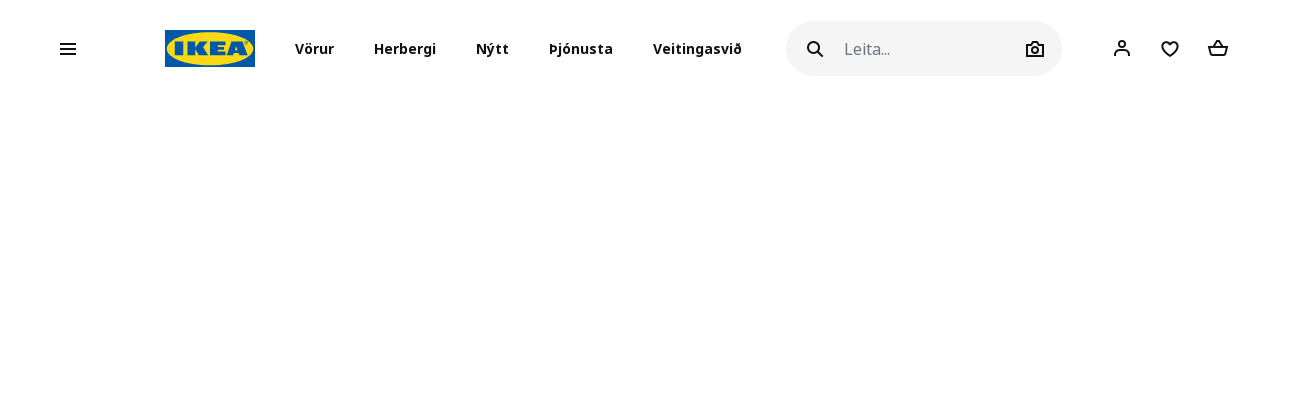

--- FILE ---
content_type: text/html; charset=UTF-8
request_url: https://www.ikea.is/is/planner/vimle?pn=9392409
body_size: 25640
content:
<!DOCTYPE html>
<html lang="is">
<head>
<script id="Cookiebot" data-culture="is" src="https://consent.cookiebot.com/uc.js" data-cbid="21006376-2a86-4e6a-9478-455b399ee19a" type="text/javascript" async></script>
<meta charset="UTF-8"/>
<meta http-equiv="X-UA-Compatible" content="IE=edge">
<title>IKEA Ísland - Verslaðu húsgögn, lýsingu, aukahluti á heimilið og fleira</title>
<meta name="viewport" content="width=device-width, initial-scale=1.0, maximum-scale=1.0, user-scalable=no, shrink-to-fit=no">
<link rel="alternate" hreflang="x-default" href="https://www.ikea.is/">
<link rel="alternate" hreflang="en-is" href="https://www.ikea.is/en/planner/vimle">
<link rel="alternate" hreflang="is-is" href="https://www.ikea.is/is/planner/vimle">
<link rel='stylesheet' media='all' href='/webroot/V2/css/A.main_iceland.css,qv=907ef09f.pagespeed.cf.Y7ZA8DEzQ3.css'/> <link rel='stylesheet' media='all' href='/webroot/V2/css/vendor/font-awesome/A.font-awesome.css,qv=907ef09f.pagespeed.cf.3ytpCsXgL9.css'/> <link rel='stylesheet' media='all' href='/webroot/V2/css/components/A.ikea-pictograms.css,qv=907ef09f.pagespeed.cf.btDXG6CoQy.css'/> <link rel='stylesheet' media='all' href='/webroot/V2/css/components/A.ikea-icons.css,qv=907ef09f.pagespeed.cf.xNmkaDADLN.css'/> <link rel='stylesheet' media='all' href='/webroot/V2/css/components/A.ikea-fundament-icons.css,qv=907ef09f.pagespeed.cf.5t4ea1_kV3.css'/> <link rel='stylesheet' media='all' href='/webroot/V2/css/components/A.ikea-fundament-icons-v2.css,qv=907ef09f.pagespeed.cf.qjCHVZXV2v.css'/> <link rel='stylesheet' media='all' href='/webroot/V2/css/components/A.buttons.css,qv=907ef09f.pagespeed.cf.LOat-OWggX.css'/> <link rel='stylesheet' media='all' href='/webroot/V2/css/components/A.sidenav.css,qv=907ef09f.pagespeed.cf.qws2XzB-Id.css'/> <style media='all'></style> <link rel='stylesheet' media='all' href='/webroot/V2/css/commons/A.style-fix_iceland.css,qv=907ef09f.pagespeed.cf.fS7yrP2v0h.css'/> <link rel='stylesheet' media='all' href='/webroot/V2/css/components/A.modal.css,qv=907ef09f.pagespeed.cf.cInSW2bAAR.css'/> <link rel='stylesheet' media='all' href='/webroot/V2/css/components/A.advices.css,qv=907ef09f.pagespeed.cf.4SlCyqrOe_.css'/> <link rel='stylesheet' media='all' href='/webroot/V2/css/components/A.template_item_counter.css,qv=907ef09f.pagespeed.cf.MhaiW4qGB3.css'/> <link rel='stylesheet' media='all' href='/webroot/V2/css/components/A.prices.css,qv=907ef09f.pagespeed.cf.JoZKYH-CEZ.css'/>
<link rel='stylesheet' media='all' href='/webroot/V2/css/vendor/busyLoad/A.busyLoad.css,qv=907ef09f.pagespeed.cf.mjsx-J4B1L.css'/> <link rel='stylesheet' media='all' href='/webroot/V2/css/vendor/icheck/A.icheck_custom.css,qv=907ef09f.pagespeed.cf.7TeM6EPlFU.css'/> <link rel='stylesheet' media='all' href='/webroot/V2/css/vendor/A.cookieconsent.min.css,qv=907ef09f.pagespeed.cf.Pcv2hFpYeA.css'/>
<link rel='stylesheet' media='all' href='/webroot/V2/js/revamp-react/build/revamp/A.styles.css,qv=907ef09f.pagespeed.cf.4N0f0OiX-W.css'/> <style media='all'>.revamp__shoppable-image img.main{width:100%}.newImageWithPolygons:empty{line-height:inherit;cursor:progress;background-color:#f5f5f5;background-image:-webkit-gradient(linear,left top,right top,color-stop(40%,hsla(0,0%,100%,0)),color-stop(50%,hsla(0,0%,100%,.5)),color-stop(60%,hsla(0,0%,100%,0)));background-image:linear-gradient(90deg,hsla(0,0%,100%,0) 40%,hsla(0,0%,100%,.5) 50%,hsla(0,0%,100%,0) 60%);background-repeat:no-repeat;background-position:100% 0;background-size:250% 100%;animation:shine 2s infinite;width:100%;height:0;padding-bottom:50%;padding-bottom:60%;display:inline-block;margin-bottom:1rem}@keyframes shine {
    to {
        background-position: 0 100%;
    }
}.newImageWithPolygons svg{height:100%;padding:0;position:absolute!important;left:50%!important;transform:translate(-50%,0)}</style>
<link rel='stylesheet' media='all' href='/webroot/V2/css/components/A.flag-sprites.css,qv=907ef09f.pagespeed.cf.Qr-34CaeIw.css'/>
<link rel='stylesheet' media='all' href='/webroot/V2/css/vendor/slick/A.slick.css,qv=907ef09f.pagespeed.cf.C6RP5xxrn5.css'/>
<link rel='stylesheet' media='all' href='/webroot/V2/css/vendor/swiper/A.swiper-bundle.css,qv=907ef09f.pagespeed.cf.sqyw3bt9MD.css'/>
<link rel='stylesheet' media='all' href='/webroot/V2/css/vendor/slick/A.slick-theme-custom.css,qv=907ef09f.pagespeed.cf.ZkX5e-OC1e.css'/>
<link rel='stylesheet' media='all' href='/webroot/V2/css/vendor/slick/A.sliderMain.css,qv=907ef09f.pagespeed.cf.2iW_FEBbaz.css'/>
<link rel='stylesheet' media='all' href='/webroot/V2/css/vendor/jqueryui/A.jquery-ui-custom.css,qv=907ef09f.pagespeed.cf.8-iW6Mnwy4.css'/>
<link rel='stylesheet' media='all' href='/webroot/V2/css/views/A.socialNetworks.css,qv=907ef09f.pagespeed.cf.ubltsBNKIX.css'/>
<style media='all'>.container-email-stock form[data-action="sendEmailNotify"]{padding-bottom:1rem}.container-email-stock form[data-action="sendEmailNotify"] .form-row.form-group{position:relative}.container-email-stock form[data-action="sendEmailNotify"] .form-row.form-group button{height:auto}.container-email-stock form[data-action="sendEmailNotify"] .form-row.form-group .message{display:block;position:absolute;top:2.5rem;font-size:.75rem;line-height:1.57;left:0;max-width:90%;margin-top:0!important}.container-email-stock form[data-action="sendEmailNotify"] .form-row.form-group.error [type="email"]{border-color:#e00751}</style>
<link rel='stylesheet' media='all' href='/webroot/V2/css/components/A.warnings.css,qv=907ef09f.pagespeed.cf.0Cw6mDCT_o.css'/>
<style media='all'>.homepage .compareCheck{display:none}.homepage div#head_ph_category:after,.homepage div#head_ph_category:before,.homepage .active:before{padding:0}.homepage .nav-pills .nav-link.active,.homepage .nav-pills .show>.nav-link{background-color:#fff;border-radius:0;font-weight:800}.homepage .nav-pills .nav-link{color:#767676;text-align:center;font-weight:bold;padding-left:0;padding-right:0;margin-right:1.5rem;margin-bottom:-1px}.homepage .nav-pills .nav-link:not(.active):hover {color:#484848}.contentWrapper-container>.container-fluid.homepage{padding:0}</style>
<link rel="icon" type="image/x-icon" href="/webroot/img/favicon.ico?v=907ef09f"/>
<!-- Google Tag Manager -->
<script>(function(w,d,s,l,i){w[l]=w[l]||[];w[l].push({'gtm.start':new Date().getTime(),event:'gtm.js'});var f=d.getElementsByTagName(s)[0],j=d.createElement(s),dl=l!='dataLayer'?'&l='+l:'';j.async=true;j.src='https://www.googletagmanager.com/gtm.js?id='+i+dl;f.parentNode.insertBefore(j,f);})(window,document,'script','dataLayer','GTM-WHF6MH7');</script>
<!-- End Google Tag Manager -->
<!-- Microsoft Clarity -->
<script type="text/javascript">(function(c,l,a,r,i,t,y){c[a]=c[a]||function(){(c[a].q=c[a].q||[]).push(arguments)};t=l.createElement(r);t.async=1;t.src="https://www.clarity.ms/tag/"+i;y=l.getElementsByTagName(r)[0];y.parentNode.insertBefore(t,y);})(window,document,"clarity","script","du5d5ly73p");</script>
<!-- End Microsoft Clarity -->
<!-- Google Search Console Verification -->
<meta name="google-site-verification" content="Jsq2x_zwi71PDNHc82d8T6eYKVEgSzNWerUIUpvQ900"/>
<!-- End Google Search Console Verification -->
<!-- Start of ikea-iceland Zendesk Widget script -->
<script id="ze-snippet" src="https://static.zdassets.com/ekr/snippet.js?key=90d96bc5-9eac-4042-a3b0-4789f70605fd"></script>
<script>(function controlZendesk(){const utcHour=new Date().getUTCHours();const isOpen=utcHour>=11&&utcHour<17;const path=window.location.pathname;const isContactPage=path.includes('');console.log("🕒 UTC Hour:",utcHour);console.log("✅ Within business hours:",isOpen);console.log("📄 Path:",path);console.log("✅ Is contact page:",isContactPage);if(isOpen&&isContactPage){zE('messenger','show');console.log("✅ Widget shown");}else{zE('messenger','hide');console.log("🚫 Widget hidden");}setTimeout(controlZendesk,5*60*1000);})();</script>
<!-- End of ikea-iceland Zendesk Widget script -->
<meta name="csrf-token" content="865a2e007dc614f4065df9787b1c0fcc">
<script src='/webroot/js/vendor/jquery.min.js,qv=907ef09f.pagespeed.jm.T-7rMj-j57.js' type='text/javascript'></script>
<script src='/webroot/js/vendor/jquery-ui.min.js?v=907ef09f' type='text/javascript'></script>
</head>
<body>
<script type="text/javascript">window.currentLocale="is_is";window.currency={"position":2,"currency":",-","dec_number":0,"dec_separator":",","thousand_separator":"."};$(document).ready(function(){var impressionData={};if(!$.isEmptyObject(impressionData)){if(typeof impressionData.ga4ecommerce!=="undefined"&&impressionData.ga4ecommerce.items.length>0){ge.productDetailView(impressionData);}}var impressionDataList={};if(!$.isEmptyObject(impressionDataList)){if(typeof impressionDataList.ga4ecommerce!=="undefined"&&impressionDataList.ga4ecommerce.items.length>0){ge.viewItemList(impressionDataList);}else if(impressionDataList.length>0){impressionDataList.forEach(function(e){ge.viewItemList(JSON.parse(e));});}}var crossellingItems={};if(!$.isEmptyObject(crossellingItems)){console.error(crossellingItems)
ge.viewItemList(crossellingItems);}})</script>
<script defer="defer" src="/webroot/baltics/iceland/utilities/dist/js/main.a1d76ae9debe7b189e42.js"></script><link href="/webroot/baltics/iceland/utilities/dist/styles.68883d14a49cef94696f.css" rel="stylesheet"><div id="root_utilities"></div>
<script src='/webroot/js/vendor/axios/axios.min.js,qv=907ef09f.pagespeed.jm.NcCNyoXmaF.js' type='text/javascript'></script>
<script src='/webroot/baltics/js/CommonFunctions.js?v=907ef09f' type='text/javascript'></script>
<!-- Google Tag Manager (noscript) -->
<noscript><iframe src="https://www.googletagmanager.com/ns.html?id=GTM-WHF6MH7" height="0" width="0" style="display:none;visibility:hidden"></iframe></noscript>
<!-- End Google Tag Manager (noscript) -->
<style>#categories .image,#categories img{max-height:none!important}.presentationContainer .filter .item:hover .image img,.presentationContainer .filter .item:focus .image img{transition:none!important;transform:none!important}.ikea-is-btn-black{display:inline-block;color:#fff;height:40px;padding:12px 24px 12px 24px;border-radius:20px;border:0 transparent;font-size:12px;font-weight:700;line-height:1.4;background-color:#000;transition-property:opacity , transform , padding;transition-duration:250ms;transition-timing-function:cubic-bezier(.4,0,.4,1);text-decoration:none}.ikea-is-btn-black:hover,.ikea-is-btn-black:focus{color:#fff;background-color:#333;text-decoration:none}.ikea-is-btn-black:active{-webkit-box-shadow:none;-moz-box-shadow:none;box-shadow:none;border-color:#111;transform:scale(.97)}.ikea-is-btn-gray{display:inline-block;color:#111;height:40px;padding:12px 24px 12px 24px;border-radius:20px;border:0 transparent;font-size:12px;font-weight:700;line-height:1.4;background-color:#f5f5f5;transition-property:opacity , transform , padding;transition-duration:250ms;transition-timing-function:cubic-bezier(.4,0,.4,1);text-decoration:none}.ikea-is-btn-gray:hover,.ikea-is-btn-gray:focus{background-color:#dfdfdf;text-decoration:none}.ikea-is-btn-gray:active{-webkit-box-shadow:none;-moz-box-shadow:none;box-shadow:none;border-color:#111;transform:scale(.97)}.ikea-is-btn-white{display:inline-block;color:#111;height:40px;padding:12px 24px 12px 24px;border-radius:20px;border:1px solid #dfdfdf;font-size:12px;font-weight:700;line-height:1.4;background-color:#fff;transition-property:opacity , transform , padding;transition-duration:250ms;transition-timing-function:cubic-bezier(.4,0,.4,1);text-decoration:none}.ikea-is-btn-white:hover,.ikea-is-btn-white:focus{border-color:#929292;text-decoration:none}.ikea-is-btn-white:active{-webkit-box-shadow:none;-moz-box-shadow:none;box-shadow:none;border-color:#111;transform:scale(.97)}</style>
<!-- Remove zoom on Rooms index page -->
<style>.listAllRooms .listRoom .card-link .img-wrapper img{transform:none!important}</style>
<!-- End Remove zoom on Rooms index page -->
<div id="sidenav" class="sidenav">
<div class="card">
<div class="card-header" aria-label="Close">
<button type="button" class="close-legend close auto_qv_close" onclick="sidenavHide();">
<span aria-hidden="true">
<span class="icon"></span>
<span class="text">Loka</span>
</span>
</button>
</div>
<div class="card-body">
<div class="sidenav-col" data-col="base"></div>
</div>
</div>
</div>
<div id="sidenavBlocker"></div>
<div id="sidenavWrapper">
<link rel='stylesheet' media='all' href='/webroot/V2/css/layout/A.headerMain.css,qv=907ef09f.pagespeed.cf.64ZGGx5FsD.css'/>
<link rel='stylesheet' media='all' href='/webroot/V2/css/components/A.searcher.css,qv=907ef09f.pagespeed.cf.fBZIPVtCeF.css'/>
<header class="container-fluid headerMain js-header-main">
<nav class="navbar navbar-expand-lg navbar-light px-lg-0 mainNav">
<div class="container-fluid p-0">
<a class="navbar-brand d-lg-none" href="/">
<img src="/webroot/img/logos/IKEA_logo.svg?v=907ef09f" class="d-inline-block align-center" alt="IKEA"/>
</a>
<div class="searcher compact d-lg-none m-0 ml-auto">
<div class="searchIcon" id="searcherDropdown" aria-haspopup="true" aria-expanded="false" data-action="searcherImg" data-type="mobile"></div>
<div id="header_searcher_mobile_container" class="searcher-form-container dropdown-menu dropdown-menu-right ml-auto">
<form id="header_searcher_mobile_input_container" method="GET" class='' action="/is/search/">
<input id="header_searcher_mobile_input" data-action="search" name="q" type="text" class="form-control auto_head_search_input" value="" placeholder="Leita..." aria-label="Leita">
<div id="close-wrapper" class="close-wrapper"></div>
</form>
</div>
</div>
<div class="user compact d-lg-none m-0 ml-1 ml-sm-2 user-notification">
<a href="/is/client" class="iconUser-lg cart">
<span class="icon"></span>
</a>
</div>
<div id="favouriteButtonHeaderResponsive" class="favourite compact d-lg-none m-0 ml-1 ml-sm-2 favourites-notification favouriteButtonHeaderClass" data-show-badge="true" data-favourite-count="0" data-is-pip="false" data-url="/client?t=favourites">
<a href="/is/client/account/favourites">
<span class="icon icon-fav"></span>
</a>
</div>
<div class="compact d-lg-none m-0 ml-1 mr-1 ml-sm-2 mr-sm-2 shoppingCart addCart-notification">
<a href="/is/shoppingcart" id="iconCart-lg" class="cart full empty">
<div class="items">
<span data-arg="totalItemsList"></span>
</div>
</a> </div>
<script>window.multilevelMenu={"range_items":[{"id":1374,"linkType":"RANGE","title":"\u00datsala","link":"\/rooms\/utsala","children":[],"active_bold":true,"custom_menus":[]},{"id":1915,"linkType":"RANGE","title":"S\u00ed\u00f0asti s\u00e9ns","link":"\/rooms\/sidasti-sens","children":[],"active_bold":true,"custom_menus":[]},{"id":1372,"linkType":"RANGE","title":"Okkar l\u00e6gsta ver\u00f0","link":"\/rooms\/okkar-laegsta-verd","children":[],"active_bold":true,"custom_menus":[]},{"id":1891,"linkType":"RANGE","title":"Vins\u00e6lar v\u00f6rul\u00ednur","link":"\/rooms\/vinsaelar-vorulinur","children":[{"id":1892,"linkType":"RANGE","title":"Sko\u00f0a allt","link":"\/rooms\/vinsaelar-vorulinur","children":[],"active_bold":true,"custom_menus":[]},{"id":1893,"linkType":"RANGE","title":"TROFAST","link":"\/products\/vinsaelar-vorulinur\/trofast","children":[],"active_bold":false,"custom_menus":[]},{"id":1894,"linkType":"RANGE","title":"BEST\u00c5","link":"\/products\/vinsaelar-vorulinur\/besta","children":[],"active_bold":false,"custom_menus":[]},{"id":1895,"linkType":"RANGE","title":"PAX","link":"\/products\/vinsaelar-vorulinur\/pax","children":[],"active_bold":false,"custom_menus":[]},{"id":1896,"linkType":"RANGE","title":"EKET","link":"\/products\/vinsaelar-vorulinur\/eket","children":[],"active_bold":false,"custom_menus":[]},{"id":1897,"linkType":"RANGE","title":"BILLY","link":"\/products\/vinsaelar-vorulinur\/billy","children":[],"active_bold":false,"custom_menus":[]},{"id":1898,"linkType":"RANGE","title":"METOD eldh\u00fas","link":"\/products\/vinsaelar-vorulinur\/metod-eldhus","children":[],"active_bold":false,"custom_menus":[]},{"id":1899,"linkType":"RANGE","title":"KALLAX","link":"\/products\/vinsaelar-vorulinur\/kallax","children":[],"active_bold":false,"custom_menus":[]},{"id":1900,"linkType":"RANGE","title":"NORDLI","link":"\/products\/vinsaelar-vorulinur\/nordli","children":[],"active_bold":false,"custom_menus":[]},{"id":1901,"linkType":"RANGE","title":"ALEX","link":"\/products\/vinsaelar-vorulinur\/alex","children":[],"active_bold":false,"custom_menus":[]},{"id":1902,"linkType":"RANGE","title":"MALM","link":"\/products\/vinsaelar-vorulinur\/malm","children":[],"active_bold":false,"custom_menus":[]}],"active_bold":true,"custom_menus":[]},{"id":1904,"linkType":"RANGE","title":"Hirslur fyrir heimili\u00f0","link":"\/rooms\/hirslur-fyrir-heimilid","children":[],"active_bold":true,"custom_menus":[]},{"id":1913,"linkType":"RANGE","title":"T\u00edmabundnar v\u00f6rul\u00ednur","link":"\/rooms\/timabundnar-vorulinur","children":[],"active_bold":true,"custom_menus":[]},{"id":1872,"linkType":"NONE","title":null,"link":null,"children":[],"active_bold":false,"custom_menus":[]},{"id":1851,"linkType":"NONE","title":null,"link":null,"children":[],"active_bold":true,"custom_menus":[]},{"id":1873,"linkType":"NONE","title":"Ba\u00f0herbergisv\u00f6rur","link":null,"children":[{"id":1877,"linkType":"RANGE","title":"Sko\u00f0a allt","link":"\/rooms\/badherbergisvorur","children":[],"active_bold":true,"custom_menus":[]},{"id":1875,"linkType":"RANGE","title":"Ba\u00f0herbergish\u00fasg\u00f6gn","link":"\/products\/badherbergisvorur\/badherbergishusgogn","children":[],"active_bold":false,"custom_menus":[]},{"id":1879,"linkType":"RANGE","title":"Bl\u00f6ndunart\u00e6ki og sturtur","link":"\/products\/badherbergisvorur\/blondunartaeki-og-sturtur","children":[],"active_bold":false,"custom_menus":[]},{"id":1874,"linkType":"RANGE","title":"Vefna\u00f0arv\u00f6rur fyrir ba\u00f0herbergi","link":"\/products\/badherbergisvorur\/vefnadarvorur-fyrir-badherbergi","children":[],"active_bold":false,"custom_menus":[]},{"id":1878,"linkType":"RANGE","title":"Aukahlutir fyrir ba\u00f0herbergi","link":"\/products\/badherbergisvorur\/aukahlutir-fyrir-badherbergi","children":[],"active_bold":false,"custom_menus":[]},{"id":1876,"linkType":"RANGE","title":"Ba\u00f0herbergisl\u00fdsing","link":"\/products\/badherbergisvorur\/badherbergislysing","children":[],"active_bold":false,"custom_menus":[]},{"id":1880,"linkType":"RANGE","title":"Lausnir fyrir \u00ferif og \u00fevott","link":"\/products\/badherbergisvorur\/lausnir-fyrir-thrif-og-thvott","children":[],"active_bold":false,"custom_menus":[]},{"id":1881,"linkType":"RANGE","title":"Handlaugar","link":"\/products\/badherbergi\/handlaugar","children":[],"active_bold":false,"custom_menus":[]}],"active_bold":false,"custom_menus":[]},{"id":1863,"linkType":"NONE","title":"Barna IKEA","link":null,"children":[{"id":1869,"linkType":"RANGE","title":"Sko\u00f0a allt","link":"\/rooms\/barna-ikea","children":[],"active_bold":true,"custom_menus":[]},{"id":1870,"linkType":"RANGE","title":"H\u00fasg\u00f6gn fyrir b\u00f6rn","link":"\/products\/barna-ikea\/husgogn-fyrir-born","children":[],"active_bold":false,"custom_menus":[]},{"id":1865,"linkType":"RANGE","title":"Svefn barna","link":"\/products\/barna-ikea\/svefn-barna","children":[],"active_bold":false,"custom_menus":[]},{"id":1866,"linkType":"RANGE","title":"Hirslur og h\u00fasg\u00f6gn fyrir b\u00f6rn","link":"\/products\/barna-ikea\/hirslur-og-husgogn-fyrir-born","children":[],"active_bold":false,"custom_menus":[]},{"id":1914,"linkType":"RANGE","title":"L\u00fdsing fyrir b\u00f6rn","link":"\/products\/barna-ikea\/lysing-fyrir-born","children":[],"active_bold":false,"custom_menus":[]},{"id":1864,"linkType":"RANGE","title":"Leikur","link":"\/products\/barna-ikea\/leikur","children":[],"active_bold":false,"custom_menus":[]},{"id":1867,"linkType":"RANGE","title":"SM\u00c5STAD","link":"\/products\/barna-ikea\/smastad","children":[],"active_bold":false,"custom_menus":[]},{"id":1890,"linkType":"RANGE","title":"TROFAST","link":"\/products\/barna-ikea\/trofast","children":[],"active_bold":false,"custom_menus":[]}],"active_bold":false,"custom_menus":[]},{"id":1852,"linkType":"NONE","title":"Bor\u00f0","link":null,"children":[{"id":1862,"linkType":"RANGE","title":"Sko\u00f0a allt","link":"\/rooms\/bord","children":[],"active_bold":true,"custom_menus":[]},{"id":1854,"linkType":"RANGE","title":"Bor\u00f0stofubor\u00f0, bor\u00f0pl\u00f6tur og bor\u00f0stofusett","link":"\/products\/bord\/bordstofubord-bordplotur-og-bordstofusett","children":[],"active_bold":false,"custom_menus":[]},{"id":1855,"linkType":"RANGE","title":"H\u00e1 bor\u00f0","link":"\/products\/bord\/ha-bord","children":[],"active_bold":false,"custom_menus":[]},{"id":1860,"linkType":"RANGE","title":"S\u00f3fabor\u00f0","link":"\/products\/bord\/sofabord","children":[],"active_bold":false,"custom_menus":[]},{"id":1853,"linkType":"RANGE","title":"Barnabor\u00f0","link":"\/products\/bord\/barnabord","children":[],"active_bold":false,"custom_menus":[]},{"id":1861,"linkType":"RANGE","title":"Snyrtibor\u00f0","link":"\/products\/bord\/snyrtibord","children":[],"active_bold":false,"custom_menus":[]},{"id":1856,"linkType":"RANGE","title":"St\u00e6kkanleg bor\u00f0 og fellibor\u00f0","link":"\/products\/bord\/staekkanleg-bord-og-fellibord","children":[],"active_bold":false,"custom_menus":[]},{"id":1857,"linkType":"RANGE","title":"N\u00e1ttbor\u00f0","link":"\/products\/bord\/nattbord","children":[],"active_bold":false,"custom_menus":[]},{"id":1859,"linkType":"RANGE","title":"Skiptibor\u00f0","link":"\/products\/bord\/skiptibord","children":[],"active_bold":false,"custom_menus":[]},{"id":1858,"linkType":"RANGE","title":"Skrifbor\u00f0","link":"\/products\/bord\/skrifbord","children":[],"active_bold":false,"custom_menus":[]}],"active_bold":false,"custom_menus":[]},{"id":1832,"linkType":"NONE","title":"Eldh\u00fasinnr\u00e9ttingar","link":null,"children":[{"id":1845,"linkType":"RANGE","title":"Sko\u00f0a allt ","link":"\/rooms\/eldhusinnrettingar","children":[],"active_bold":true,"custom_menus":[]},{"id":1837,"linkType":"RANGE","title":"Eldh\u00faskerfi","link":"\/rooms\/eldhuskerfi","children":[],"active_bold":false,"custom_menus":[]},{"id":1843,"linkType":"RANGE","title":"Eldh\u00fassk\u00e1par","link":"\/products\/eldhusinnrettingar\/eldhusskapar","children":[],"active_bold":false,"custom_menus":[]},{"id":1833,"linkType":"NONE","title":"Eldh\u00fasframhli\u00f0ar","link":null,"children":[{"id":1885,"linkType":"RANGE","title":"Allar eldh\u00fasframhli\u00f0ar, kl\u00e6\u00f0ningar, s\u00f6kklar og skrautlistar","link":"\/products\/eldhusinnrettingar\/allar-eldhusframhlidar-klaedningar-sokklar-og-skrautlistar","children":[],"active_bold":false,"custom_menus":[]},{"id":1886,"linkType":"RANGE","title":"METOD eldh\u00fasframhli\u00f0ar, kl\u00e6\u00f0ningar, s\u00f6kklar og skrautlistar","link":"\/products\/eldhusinnrettingar\/metod-eldhusframhlidar-klaedningar-sokklar-og-skrautlistar","children":[],"active_bold":false,"custom_menus":[]},{"id":1887,"linkType":"RANGE","title":"ENHET eldh\u00fasframhli\u00f0ar og s\u00f6kklar","link":"\/products\/eldhusinnrettingar\/enhet-eldhusframhlidar-og-sokklar","children":[],"active_bold":false,"custom_menus":[]}],"active_bold":false,"custom_menus":[]},{"id":1838,"linkType":"RANGE","title":"Bor\u00f0- og veggpl\u00f6tur","link":"\/products\/eldhusinnrettingar\/bord-og-veggplotur","children":[],"active_bold":false,"custom_menus":[]},{"id":1840,"linkType":"RANGE","title":"Bl\u00f6ndunart\u00e6ki, vaskar og fylgihlutir","link":"\/products\/eldhusinnrettingar\/blondunartaeki-vaskar-og-fylgihlutir","children":[],"active_bold":false,"custom_menus":[]},{"id":1844,"linkType":"RANGE","title":"Eyjur, hj\u00f3labor\u00f0 og tr\u00f6ppur","link":"\/products\/eldhusinnrettingar\/eyjur-hjolabord-og-troppur","children":[],"active_bold":false,"custom_menus":[]},{"id":1834,"linkType":"RANGE","title":"Hn\u00fa\u00f0ar og h\u00f6ldur","link":"\/products\/eldhusinnrettingar\/hnudar-og-holdur","children":[],"active_bold":false,"custom_menus":[]},{"id":1836,"linkType":"RANGE","title":"Innvols \u00ed eldh\u00fassk\u00e1pa","link":"\/products\/eldhusinnrettingar\/innvols-i-eldhusskapa","children":[],"active_bold":false,"custom_menus":[]},{"id":1839,"linkType":"RANGE","title":"Innbygg\u00f0 l\u00fdsing og aukahlutir","link":"\/products\/eldhusinnrettingar\/innbyggd-lysing-og-aukahlutir","children":[],"active_bold":false,"custom_menus":[]},{"id":1841,"linkType":"RANGE","title":"Eldh\u00faseiningar","link":"\/products\/eldhusinnrettingar\/eldhuseiningar","children":[],"active_bold":false,"custom_menus":[]}],"active_bold":false,"custom_menus":[]},{"id":1827,"linkType":"RANGE","title":"G\u00e6lud\u00fdrav\u00f6rur","link":"\/rooms\/gaeludyravorur","children":[],"active_bold":false,"custom_menus":[]},{"id":1817,"linkType":"NONE","title":"Heimilist\u00e6ki","link":null,"children":[{"id":1826,"linkType":"RANGE","title":"Sko\u00f0a allt","link":"\/rooms\/heimilistaeki","children":[],"active_bold":true,"custom_menus":[]},{"id":1823,"linkType":"RANGE","title":"Hellubor\u00f0","link":"\/products\/heimilistaeki\/hellubord","children":[],"active_bold":false,"custom_menus":[]},{"id":1821,"linkType":"RANGE","title":"K\u00e6lar og frystisk\u00e1par","link":"\/products\/heimilistaeki\/kaelar-og-frystiskapar","children":[],"active_bold":false,"custom_menus":[]},{"id":1819,"linkType":"RANGE","title":"\u00d6rbylgjuofnar","link":"\/products\/heimilistaeki\/orbylgjuofnar","children":[],"active_bold":false,"custom_menus":[]},{"id":1824,"linkType":"RANGE","title":"Aukahlutir fyrir heimilist\u00e6ki","link":"\/products\/heimilistaeki\/fylgihlutir-fyrir-heimilistaeki","children":[],"active_bold":false,"custom_menus":[]},{"id":1822,"linkType":"RANGE","title":"\u00devottav\u00e9lar og \u00feurrkarar","link":"\/products\/heimilistaeki\/thvottavelar-og-thurrkarar","children":[],"active_bold":false,"custom_menus":[]},{"id":1820,"linkType":"RANGE","title":"Upp\u00fevottav\u00e9lar","link":"\/products\/heimilistaeki\/uppthvottavelar","children":[],"active_bold":false,"custom_menus":[]},{"id":1818,"linkType":"RANGE","title":"Ofnar","link":"\/products\/heimilistaeki\/ofnar","children":[],"active_bold":false,"custom_menus":[]},{"id":1825,"linkType":"RANGE","title":"H\u00e1far og viftur","link":"\/products\/heimilistaeki\/hafar-og-viftur","children":[],"active_bold":false,"custom_menus":[]}],"active_bold":false,"custom_menus":[]},{"id":1808,"linkType":"NONE","title":"Skrifstofuv\u00f6rur","link":null,"children":[{"id":1816,"linkType":"RANGE","title":"Sko\u00f0a allt","link":"\/rooms\/heimaskrifstofan","children":[],"active_bold":true,"custom_menus":[]},{"id":1814,"linkType":"RANGE","title":"Aukahlutir fyrir skrifstofuna","link":"\/products\/heimaskrifstofan\/aukahlutir-fyrir-skrifstofuna","children":[],"active_bold":false,"custom_menus":[]},{"id":1815,"linkType":"RANGE","title":"Sm\u00e1hirslur","link":"\/products\/hirslur-og-skipulag\/smahirslur","children":[],"active_bold":false,"custom_menus":[]},{"id":1810,"linkType":"RANGE","title":"S\u00e9rhanna\u00f0 fyrir spilara","link":"\/products\/heimaskrifstofan\/serhannad-fyrir-spilara","children":[],"active_bold":false,"custom_menus":[]},{"id":1813,"linkType":"RANGE","title":"Skrifstofuhirslur","link":"\/products\/heimaskrifstofan\/skrifstofuhirslur","children":[],"active_bold":false,"custom_menus":[]},{"id":1812,"linkType":"RANGE","title":"Skrifbor\u00f0","link":"\/products\/heimaskrifstofan\/skrifbord","children":[],"active_bold":false,"custom_menus":[]},{"id":1811,"linkType":"RANGE","title":"Skrifbor\u00f0sst\u00f3lar","link":"\/products\/heimaskrifstofan\/skrifbordsstolar","children":[],"active_bold":false,"custom_menus":[]},{"id":1809,"linkType":"RANGE","title":"Fj\u00f6ltengi, hle\u00f0slut\u00e6ki og rafhl\u00f6\u00f0ur","link":"\/products\/heimaskrifstofan\/fjoltengi-hledslutaeki-og-rafhlodur","children":[],"active_bold":false,"custom_menus":[]}],"active_bold":false,"custom_menus":[]},{"id":1788,"linkType":"NONE","title":"Hirslur og skipulag","link":null,"children":[{"id":1807,"linkType":"RANGE","title":"Sko\u00f0a allt","link":"\/rooms\/hirslur-og-skipulag","children":[],"active_bold":true,"custom_menus":[]},{"id":1790,"linkType":"RANGE","title":"Hirslulausnir","link":"\/rooms\/hirslulausnir","children":[],"active_bold":false,"custom_menus":[]},{"id":1791,"linkType":"RANGE","title":"Sm\u00e1hirslur","link":"\/products\/hirslur-og-skipulag\/smahirslur","children":[],"active_bold":false,"custom_menus":[]},{"id":1796,"linkType":"RANGE","title":"B\u00f3ka- og hillueiningar","link":"\/products\/hirslur-og-skipulag\/boka-og-hillueiningar","children":[],"active_bold":false,"custom_menus":[]},{"id":1804,"linkType":"RANGE","title":"Komm\u00f3\u00f0ur og sk\u00faffueiningar","link":"\/products\/hirslur-og-skipulag\/kommodur-og-skuffueiningar","children":[],"active_bold":false,"custom_menus":[]},{"id":1793,"linkType":"RANGE","title":"Skenkir","link":"\/products\/hirslur-og-skipulag\/skenkir","children":[],"active_bold":false,"custom_menus":[]},{"id":1799,"linkType":"RANGE","title":"Sk\u00e1par","link":"\/products\/hirslur-og-skipulag\/skapar","children":[],"active_bold":false,"custom_menus":[]},{"id":1805,"linkType":"RANGE","title":"Fatask\u00e1par","link":"\/rooms\/fataskapar","children":[],"active_bold":false,"custom_menus":[]},{"id":1800,"linkType":"RANGE","title":"Fataskipulag","link":"\/products\/hirslur-og-skipulag\/fataskipulag","children":[],"active_bold":false,"custom_menus":[]},{"id":1789,"linkType":"RANGE","title":"Hirslur fyrir b\u00f6rn","link":"\/products\/hirslur-og-skipulag\/hirslur-fyrir-born","children":[],"active_bold":false,"custom_menus":[]},{"id":1803,"linkType":"RANGE","title":"Ruslaf\u00f6tur og flokkun","link":"\/products\/hirslur-og-skipulag\/ruslafotur-og-flokkun","children":[],"active_bold":false,"custom_menus":[]},{"id":1802,"linkType":"RANGE","title":"Sj\u00f3nvarpsh\u00fasg\u00f6gn","link":"\/products\/hirslur-og-skipulag\/sjonvarpshusgogn","children":[],"active_bold":false,"custom_menus":[]},{"id":1794,"linkType":"RANGE","title":"Skrifstofuhirslur","link":"\/products\/hirslur-og-skipulag\/skrifstofuhirslur","children":[],"active_bold":false,"custom_menus":[]},{"id":1795,"linkType":"RANGE","title":"Vegghillur","link":"\/products\/hirslur-og-skipulag\/vegghillur","children":[],"active_bold":false,"custom_menus":[]},{"id":1797,"linkType":"RANGE","title":"Hirslut\u00f6flur og snagar","link":"\/products\/hirslur-og-skipulag\/hirslutoflur-og-snagar","children":[],"active_bold":false,"custom_menus":[]},{"id":1798,"linkType":"RANGE","title":"Eyjur, hj\u00f3labor\u00f0 og tr\u00f6ppur","link":"\/products\/hirslur-og-skipulag\/eyjur-hjolabord-og-troppur","children":[],"active_bold":false,"custom_menus":[]},{"id":1801,"linkType":"RANGE","title":"Bakpokar og t\u00f6skur","link":"\/products\/hirslur-og-skipulag\/bakpokar-og-toskur","children":[],"active_bold":false,"custom_menus":[]}],"active_bold":false,"custom_menus":[]},{"id":1779,"linkType":"NONE","title":"L\u00fdsing","link":null,"children":[{"id":1806,"linkType":"RANGE","title":"Sko\u00f0a allt ","link":"\/rooms\/lysing","children":[],"active_bold":true,"custom_menus":[]},{"id":1782,"linkType":"RANGE","title":"Lj\u00f3s og lampar","link":"\/products\/lysing\/ljos-og-lampar","children":[],"active_bold":false,"custom_menus":[]},{"id":1784,"linkType":"RANGE","title":"Innbygg\u00f0 l\u00fdsing og aukahlutir","link":"\/products\/lysing\/innbyggd-lysing-og-aukahlutir","children":[],"active_bold":false,"custom_menus":[]},{"id":1785,"linkType":"RANGE","title":"Ba\u00f0herbergisl\u00fdsing","link":"\/products\/lysing\/badherbergislysing","children":[],"active_bold":false,"custom_menus":[]},{"id":1787,"linkType":"RANGE","title":"\u00c1rst\u00ed\u00f0abundin l\u00fdsing og lj\u00f3saser\u00edur","link":"\/products\/lysing\/arstidabundin-lysing-og-ljosaseriur","children":[],"active_bold":false,"custom_menus":[]},{"id":1780,"linkType":"RANGE","title":"Lj\u00f3saperur","link":"\/products\/lysing\/ljosaperur","children":[],"active_bold":false,"custom_menus":[]},{"id":1781,"linkType":"RANGE","title":"Fj\u00f6ltengi og hle\u00f0slut\u00e6ki","link":"\/products\/lysing\/fjoltengi-og-hledslutaeki","children":[],"active_bold":false,"custom_menus":[]}],"active_bold":false,"custom_menus":[]},{"id":1764,"linkType":"NONE","title":"Matrei\u00f0sla og bor\u00f0hald","link":null,"children":[{"id":1778,"linkType":"RANGE","title":"Sko\u00f0a allt","link":"\/rooms\/matreidsla-og-bordhald","children":[],"active_bold":true,"custom_menus":[]},{"id":1775,"linkType":"RANGE","title":"Kaffi og te","link":"\/products\/matreidsla-og-bordhald\/kaffi-og-te","children":[],"active_bold":false,"custom_menus":[]},{"id":1774,"linkType":"RANGE","title":"Matar\u00edl\u00e1t og skipulagsv\u00f6rur","link":"\/products\/matreidsla-og-bordhald\/matarilat-og-skipulagsvorur","children":[],"active_bold":false,"custom_menus":[]},{"id":1765,"linkType":"RANGE","title":"Bor\u00f0b\u00fana\u00f0ur","link":"\/products\/matreidsla-og-bordhald\/bordbunadur","children":[],"active_bold":false,"custom_menus":[]},{"id":1773,"linkType":"RANGE","title":"Gl\u00f6s og k\u00f6nnur","link":"\/products\/matreidsla-og-bordhald\/glos-og-konnur","children":[],"active_bold":false,"custom_menus":[]},{"id":1776,"linkType":"RANGE","title":"Vefna\u00f0arvara fyrir eldh\u00fas","link":"\/products\/matreidsla-og-bordhald\/vefnadarvara-fyrir-eldhus","children":[],"active_bold":false,"custom_menus":[]},{"id":1767,"linkType":"RANGE","title":"Uppvask","link":"\/products\/matreidsla-og-bordhald\/uppvask","children":[],"active_bold":false,"custom_menus":[]},{"id":1772,"linkType":"RANGE","title":"B\u00f6kunarv\u00f6rur","link":"\/products\/matreidsla-og-bordhald\/bokunarvorur","children":[],"active_bold":false,"custom_menus":[]},{"id":1766,"linkType":"RANGE","title":"Eldunar\u00edl\u00e1t og aukahlutir","link":"\/products\/matreidsla-og-bordhald\/eldunarilat-og-aukahlutir","children":[],"active_bold":false,"custom_menus":[]},{"id":1771,"linkType":"RANGE","title":"Hn\u00edfap\u00f6r og \u00e1h\u00f6ld","link":"\/products\/matreidsla-og-bordhald\/hnifapor-og-ahold","children":[],"active_bold":false,"custom_menus":[]},{"id":1770,"linkType":"RANGE","title":"Hn\u00edfar og skur\u00f0bretti","link":"\/products\/matreidsla-og-bordhald\/hnifar-og-skurdbretti","children":[],"active_bold":false,"custom_menus":[]},{"id":1769,"linkType":"RANGE","title":"Framrei\u00f0sla","link":"\/products\/matreidsla-og-bordhald\/framreidsla","children":[],"active_bold":false,"custom_menus":[]},{"id":1777,"linkType":"RANGE","title":"Vefna\u00f0arvara \u00e1 bor\u00f0stofubor\u00f0i\u00f0","link":"\/products\/matreidsla-og-bordhald\/vefnadarvara-a-bordstofubordid","children":[],"active_bold":false,"custom_menus":[]},{"id":1768,"linkType":"RANGE","title":"Eldh\u00fas\u00e1h\u00f6ld","link":"\/products\/matreidsla-og-bordhald\/eldhusahold","children":[],"active_bold":false,"custom_menus":[]}],"active_bold":false,"custom_menus":[]},{"id":1758,"linkType":"NONE","title":"Mottur","link":null,"children":[{"id":1763,"linkType":"RANGE","title":"Sko\u00f0a allt","link":"\/rooms\/mottur","children":[],"active_bold":true,"custom_menus":[]},{"id":1762,"linkType":"RANGE","title":"Dyramottur","link":"\/products\/mottur\/dyramottur","children":[],"active_bold":false,"custom_menus":[]},{"id":1759,"linkType":"RANGE","title":"Ba\u00f0mottur","link":"\/products\/mottur\/badmottur","children":[],"active_bold":false,"custom_menus":[]},{"id":1761,"linkType":"RANGE","title":"Mottur","link":"\/products\/mottur\/mottur","children":[],"active_bold":false,"custom_menus":[]}],"active_bold":false,"custom_menus":[]},{"id":1751,"linkType":"NONE","title":"Pl\u00f6ntur og pottar","link":null,"children":[{"id":1757,"linkType":"RANGE","title":"Sko\u00f0a allt","link":"\/rooms\/plontur-og-pottar","children":[],"active_bold":true,"custom_menus":[]},{"id":1752,"linkType":"RANGE","title":"Pl\u00f6ntur og bl\u00f3m","link":"\/products\/plontur-og-pottar\/plontur-og-blom","children":[],"active_bold":false,"custom_menus":[]},{"id":1754,"linkType":"RANGE","title":"Pl\u00f6ntustandar","link":"\/products\/plontur-og-pottar\/plontustandar-og-aukahlutir","children":[],"active_bold":false,"custom_menus":[]},{"id":1755,"linkType":"RANGE","title":"Gar\u00f0k\u00f6nnur","link":"\/products\/plontur-og-pottar\/gardkonnur","children":[],"active_bold":false,"custom_menus":[]},{"id":1753,"linkType":"RANGE","title":"Bl\u00f3mapottar og pl\u00f6ntustandar","link":"\/products\/plontur-og-pottar\/blomapottar-og-plontustandar","children":[],"active_bold":false,"custom_menus":[]}],"active_bold":false,"custom_menus":[]},{"id":1744,"linkType":"NONE","title":"Raft\u00e6ki","link":null,"children":[{"id":1756,"linkType":"RANGE","title":"Sko\u00f0a allt ","link":"\/rooms\/raftaeki","children":[],"active_bold":true,"custom_menus":[]},{"id":1745,"linkType":"RANGE","title":"Lofthreinsib\u00fana\u00f0ur og aukahlutir","link":"\/products\/raftaeki\/lofthreinsibunadur-og-aukahlutir","children":[],"active_bold":false,"custom_menus":[]},{"id":1746,"linkType":"RANGE","title":"Snjallkerfi og fjarst\u00fdringar","link":"\/products\/raftaeki\/snjallkerfi-og-fjarstyringar","children":[],"active_bold":false,"custom_menus":[]},{"id":1750,"linkType":"RANGE","title":"H\u00e1talarar","link":"\/products\/raftaeki\/hatalarar","children":[],"active_bold":false,"custom_menus":[]},{"id":1749,"linkType":"RANGE","title":"Snjall- og rafmagnsgard\u00ednur","link":"\/products\/raftaeki\/snjall-og-rafmagnsgardinur","children":[],"active_bold":false,"custom_menus":[]},{"id":1748,"linkType":"RANGE","title":"Fj\u00f6ltengi, hle\u00f0slut\u00e6ki og rafhl\u00f6\u00f0ur","link":"\/products\/raftaeki\/fjoltengi-hledslutaeki-og-rafhlodur","children":[],"active_bold":false,"custom_menus":[]}],"active_bold":false,"custom_menus":[]},{"id":1734,"linkType":"NONE","title":"R\u00fam og d\u00fdnur","link":null,"children":[{"id":1743,"linkType":"RANGE","title":"Sko\u00f0a allt","link":"\/rooms\/rum-og-dynur","children":[],"active_bold":true,"custom_menus":[]},{"id":1739,"linkType":"RANGE","title":"R\u00fam","link":"\/products\/rum-og-dynur\/rum","children":[],"active_bold":false,"custom_menus":[]},{"id":1742,"linkType":"RANGE","title":"R\u00famf\u00e6tur","link":"\/products\/rum-og-dynur\/rumfaetur","children":[],"active_bold":false,"custom_menus":[]},{"id":1741,"linkType":"RANGE","title":"D\u00fdnur og fylgihlutir","link":"\/products\/rum-og-dynur\/dynur-og-fylgihlutir","children":[],"active_bold":false,"custom_menus":[]},{"id":1735,"linkType":"RANGE","title":"Boxd\u00fdnur","link":"\/products\/rum-og-dynur\/boxdynur","children":[],"active_bold":false,"custom_menus":[]},{"id":1740,"linkType":"RANGE","title":"D\u00fdnu- og rimlabotnar","link":"\/products\/rum-og-dynur\/dynur-og-fylgihlutir","children":[],"active_bold":false,"custom_menus":[]},{"id":1737,"linkType":"RANGE","title":"S\u00e6ngur og koddar","link":"\/products\/rum-og-dynur\/saengur-og-koddar","children":[],"active_bold":false,"custom_menus":[]},{"id":1736,"linkType":"RANGE","title":"R\u00famf\u00f6t","link":"\/products\/rum-og-dynur\/rumfot","children":[],"active_bold":false,"custom_menus":[]},{"id":1738,"linkType":"RANGE","title":"N\u00e1ttbor\u00f0","link":"\/products\/rum-og-dynur\/nattbord","children":[],"active_bold":false,"custom_menus":[]}],"active_bold":false,"custom_menus":[]},{"id":981,"linkType":"NONE","title":"S\u00e9rhanna\u00f0 fyrir spilara","link":null,"children":[{"id":1831,"linkType":"RANGE","title":"Sko\u00f0a allt","link":"\/products\/heimaskrifstofan\/serhannad-fyrir-spilara","children":[],"active_bold":true,"custom_menus":[]},{"id":1828,"linkType":"RANGE","title":"T\u00f6lvuleikjaspilun","link":"\/products\/heimaskrifstofan\/serhannad-fyrir-spilara\/tolvuleikjaspilun","children":[],"active_bold":false,"custom_menus":[]},{"id":1829,"linkType":"RANGE","title":"Leikjast\u00f3lar","link":"\/products\/heimaskrifstofan\/serhannad-fyrir-spilara\/leikjastolar","children":[],"active_bold":false,"custom_menus":[]},{"id":1830,"linkType":"RANGE","title":"T\u00f6lvuleikjabor\u00f0","link":"\/products\/heimaskrifstofan\/serhannad-fyrir-spilara\/tolvuleikjabord","children":[],"active_bold":false,"custom_menus":[]}],"active_bold":false,"custom_menus":[]},{"id":1719,"linkType":"NONE","title":"Skreytingar","link":null,"children":[{"id":1731,"linkType":"RANGE","title":"Sko\u00f0a allt","link":"\/rooms\/skreytingar","children":[],"active_bold":true,"custom_menus":[]},{"id":1724,"linkType":"RANGE","title":"Klukkur","link":"\/products\/skreytingar\/klukkur","children":[],"active_bold":false,"custom_menus":[]},{"id":1727,"linkType":"RANGE","title":"Bl\u00f3mapottar og pl\u00f6ntustandar","link":"\/products\/skreytingar\/blomapottar-og-plontustandar","children":[],"active_bold":false,"custom_menus":[]},{"id":1723,"linkType":"RANGE","title":"Vasar, sk\u00e1lar og skraut","link":"\/products\/skreytingar\/vasar-skalar-og-skraut","children":[],"active_bold":false,"custom_menus":[]},{"id":1720,"linkType":"RANGE","title":"Fylgihlutir \u00e1 vegg","link":"\/products\/skreytingar\/fylgihlutir-a-vegg","children":[],"active_bold":false,"custom_menus":[]},{"id":1726,"linkType":"RANGE","title":"Heimilisilmur og ilmkerti","link":"\/products\/skreytingar\/heimilisilmur-og-ilmkerti\/heimilisilmur-og-ilmkerti","children":[],"active_bold":false,"custom_menus":[]},{"id":1721,"linkType":"RANGE","title":"Kerti og kertastjakar","link":"\/products\/skreytingar\/kerti-og-kertastjakar","children":[],"active_bold":false,"custom_menus":[]},{"id":1730,"linkType":"RANGE","title":"Veggskreytingar","link":"\/products\/skreytingar\/veggskreytingar","children":[],"active_bold":false,"custom_menus":[]},{"id":1728,"linkType":"RANGE","title":"Sm\u00e1hirslur","link":"\/products\/skreytingar\/smahirslur","children":[],"active_bold":false,"custom_menus":[]},{"id":1725,"linkType":"RANGE","title":"Pl\u00f6ntur og bl\u00f3m","link":"\/products\/skreytingar\/plontur-og-blom","children":[],"active_bold":false,"custom_menus":[]},{"id":1729,"linkType":"RANGE","title":"Speglar","link":"\/products\/skreytingar\/speglar","children":[],"active_bold":false,"custom_menus":[]}],"active_bold":false,"custom_menus":[]},{"id":1847,"linkType":"NONE","title":"S\u00f3far og h\u00e6gindast\u00f3lar","link":null,"children":[{"id":1849,"linkType":"RANGE","title":"S\u00f3far","link":"\/rooms\/sofar","children":[],"active_bold":false,"custom_menus":[]},{"id":1848,"linkType":"RANGE","title":"H\u00e6gindast\u00f3lar","link":"\/rooms\/haegindastolar","children":[],"active_bold":false,"custom_menus":[]},{"id":1850,"linkType":"RANGE","title":"Skemlar ","link":"\/products\/haegindastolar\/skemlar","children":[],"active_bold":false,"custom_menus":[]}],"active_bold":false,"custom_menus":[]},{"id":1700,"linkType":"NONE","title":"St\u00f3lar, kollar og bekkir","link":null,"children":[{"id":1718,"linkType":"RANGE","title":"Sko\u00f0a allt","link":"\/rooms\/stolar-kollar-og-bekkir","children":[],"active_bold":true,"custom_menus":[]},{"id":1701,"linkType":"RANGE","title":"H\u00e6gindast\u00f3lar","link":"\/products\/stolar-kollar-og-bekkir\/haegindastolar-og-skemlar\/haegindastolar","children":[],"active_bold":false,"custom_menus":[]},{"id":1702,"linkType":"RANGE","title":"Kollar","link":"\/products\/stolar-kollar-og-bekkir\/kollar","children":[],"active_bold":false,"custom_menus":[]},{"id":1709,"linkType":"RANGE","title":"\u00datist\u00f3lar","link":"\/products\/stolar-kollar-og-bekkir\/utistolar","children":[],"active_bold":false,"custom_menus":[]},{"id":1705,"linkType":"RANGE","title":"Bor\u00f0stofust\u00f3lar","link":"\/products\/stolar-kollar-og-bekkir\/stolar","children":[],"active_bold":false,"custom_menus":[]},{"id":1708,"linkType":"RANGE","title":"Barnast\u00f3lar","link":"\/products\/stolar-kollar-og-bekkir\/barnastolar","children":[],"active_bold":false,"custom_menus":[]},{"id":1703,"linkType":"RANGE","title":"Skemlar ","link":"\/products\/sofar\/skemlar","children":[],"active_bold":false,"custom_menus":[]},{"id":1707,"linkType":"RANGE","title":"Tr\u00f6ppur ","link":"\/products\/stolar-kollar-og-bekkir\/troppur","children":[],"active_bold":false,"custom_menus":[]},{"id":1704,"linkType":"RANGE","title":"Skrifbor\u00f0sst\u00f3lar","link":"\/products\/stolar-kollar-og-bekkir\/skrifbordsstolar","children":[],"active_bold":false,"custom_menus":[]},{"id":1706,"linkType":"RANGE","title":"Bekkir","link":"\/products\/stolar-kollar-og-bekkir\/bekkir","children":[],"active_bold":false,"custom_menus":[]}],"active_bold":false,"custom_menus":[]},{"id":1699,"linkType":"RANGE","title":"S\u00e6nska matarhorni\u00f0","link":"\/rooms\/saenska-matarhornid","children":[],"active_bold":false,"custom_menus":[]},{"id":1846,"linkType":"RANGE","title":"Umhverfisv\u00e6nni v\u00f6rur","link":"\/rooms\/umhverfisvaenni-vorur","children":[],"active_bold":false,"custom_menus":[]},{"id":1687,"linkType":"NONE","title":"\u00datisv\u00e6\u00f0i","link":null,"children":[{"id":1698,"linkType":"RANGE","title":"Sko\u00f0a allt","link":"\/rooms\/utisvaedi","children":[],"active_bold":true,"custom_menus":[]},{"id":1693,"linkType":"RANGE","title":"\u00datilj\u00f3s og lj\u00f3saser\u00edur","link":"\/products\/utisvaedi\/utiljos-og-ljosaseriur\/utiljos-og-ljosaseriur","children":[],"active_bold":false,"custom_menus":[]},{"id":1688,"linkType":"RANGE","title":"\u00datih\u00fasg\u00f6gn","link":"\/products\/utisvaedi\/utihusgogn","children":[],"active_bold":false,"custom_menus":[]},{"id":1695,"linkType":"RANGE","title":"Eldamennska","link":"\/products\/utisvaedi\/eldamennska","children":[],"active_bold":false,"custom_menus":[]},{"id":1696,"linkType":"RANGE","title":"Aukahlutir og \u00e1brei\u00f0ur fyrir \u00fatih\u00fasg\u00f6gn","link":"\/products\/utisvaedi\/aukahlutir-og-abreidur-fyrir-utihusgogn","children":[],"active_bold":false,"custom_menus":[]},{"id":1697,"linkType":"RANGE","title":"Bakpokar og t\u00f6skur","link":"\/products\/utisvaedi\/bakpokar-og-toskur","children":[],"active_bold":false,"custom_menus":[]},{"id":1691,"linkType":"RANGE","title":"S\u00f3lhl\u00edfar og \u00e1brei\u00f0ur","link":"\/products\/utisvaedi\/solhlifar-og-abreidur","children":[],"active_bold":false,"custom_menus":[]},{"id":1694,"linkType":"RANGE","title":"Sessur og p\u00fa\u00f0ar fyrir \u00fatih\u00fasg\u00f6gn","link":"\/products\/utisvaedi\/sessur-og-pudar-fyrir-utihusgogn","children":[],"active_bold":false,"custom_menus":[]},{"id":1689,"linkType":"RANGE","title":"Aukahlutir fyrir \u00fatisv\u00e6\u00f0i","link":"\/products\/utisvaedi\/aukahlutir-fyrir-utisvaedi","children":[],"active_bold":false,"custom_menus":[]},{"id":1690,"linkType":"RANGE","title":"Pottar & pl\u00f6ntur","link":"\/products\/utisvaedi\/pottar-plontur","children":[],"active_bold":false,"custom_menus":[]},{"id":1692,"linkType":"RANGE","title":"Gar\u00f0hirslur","link":"\/products\/utisvaedi\/gardhirslur","children":[],"active_bold":false,"custom_menus":[]}],"active_bold":false,"custom_menus":[]},{"id":1675,"linkType":"NONE","title":"Vefna\u00f0arvara heimilisins","link":null,"children":[{"id":1686,"linkType":"RANGE","title":"Sko\u00f0a allt","link":"\/rooms\/vefnadarvara-heimilisins","children":[],"active_bold":true,"custom_menus":[]},{"id":1679,"linkType":"RANGE","title":"P\u00fa\u00f0ar, teppi og sessur","link":"\/products\/vefnadarvara-heimilisins\/pudar-teppi-og-sessur","children":[],"active_bold":false,"custom_menus":[]},{"id":1678,"linkType":"RANGE","title":"Vefna\u00f0arvara fyrir eldh\u00fas","link":"\/products\/vefnadarvara-heimilisins\/vefnadarvara-fyrir-eldhus","children":[],"active_bold":false,"custom_menus":[]},{"id":1683,"linkType":"RANGE","title":"Gard\u00ednur, gard\u00ednukerfi og -stangir","link":"\/products\/vefnadarvara-heimilisins\/gardinur-gardinukerfi-og-stangir","children":[],"active_bold":false,"custom_menus":[]},{"id":1682,"linkType":"RANGE","title":"R\u00famf\u00f6t","link":"\/products\/vefnadarvara-heimilisins\/rumfot","children":[],"active_bold":false,"custom_menus":[]},{"id":1677,"linkType":"RANGE","title":"Sessur og p\u00fa\u00f0ar fyrir \u00fatih\u00fasg\u00f6gn","link":"\/products\/vefnadarvara-heimilisins\/sessur-og-pudar-fyrir-utihusgogn","children":[],"active_bold":false,"custom_menus":[]},{"id":1681,"linkType":"RANGE","title":"Metravara","link":"\/products\/vefnadarvara-heimilisins\/metravara","children":[],"active_bold":false,"custom_menus":[]},{"id":1676,"linkType":"RANGE","title":"Vefna\u00f0arvara fyrir b\u00f6rn","link":"\/products\/vefnadarvara-heimilisins\/vefnadarvara-fyrir-born","children":[],"active_bold":false,"custom_menus":[]},{"id":1685,"linkType":"RANGE","title":"Mottur","link":"\/products\/vefnadarvara-heimilisins\/mottur","children":[],"active_bold":false,"custom_menus":[]},{"id":1684,"linkType":"RANGE","title":"S\u00e6ngur og koddar","link":"\/products\/vefnadarvara-heimilisins\/saengur-og-koddar","children":[],"active_bold":false,"custom_menus":[]},{"id":1680,"linkType":"RANGE","title":"Vefna\u00f0arv\u00f6rur fyrir ba\u00f0herbergi","link":"\/products\/vefnadarvara-heimilisins\/vefnadarvorur-fyrir-badherbergi","children":[],"active_bold":false,"custom_menus":[]}],"active_bold":false,"custom_menus":[]},{"id":1667,"linkType":"NONE","title":"Verkf\u00e6ri, bur\u00f0arv\u00f6rur og \u00f6ryggi","link":null,"children":[{"id":1674,"linkType":"RANGE","title":"Sko\u00f0a allt","link":"\/rooms\/verkfaeri-burdarvorur-og-oryggi","children":[],"active_bold":true,"custom_menus":[]},{"id":1670,"linkType":"RANGE","title":"Veggpl\u00f6tur","link":"\/products\/verkfaeri-burdarvorur-og-oryggi\/veggplotur","children":[],"active_bold":false,"custom_menus":[]},{"id":1672,"linkType":"RANGE","title":"\u00d6ryggisv\u00f6rur","link":"\/products\/verkfaeri-burdarvorur-og-oryggi\/oryggisvorur","children":[],"active_bold":false,"custom_menus":[]},{"id":1668,"linkType":"RANGE","title":"Hn\u00fa\u00f0ar og h\u00f6ldur","link":"\/products\/verkfaeri-burdarvorur-og-oryggi\/hnudar-og-holdur","children":[],"active_bold":false,"custom_menus":[]},{"id":1669,"linkType":"RANGE","title":"Aukahlutir fyrir \u00fatisv\u00e6\u00f0i","link":"\/products\/verkfaeri-burdarvorur-og-oryggi\/aukahlutir-fyrir-utisvaedi","children":[],"active_bold":false,"custom_menus":[]}],"active_bold":false,"custom_menus":[]},{"id":1657,"linkType":"NONE","title":"\u00devottur og flokkun","link":null,"children":[{"id":1666,"linkType":"RANGE","title":"Sko\u00f0a allt","link":"\/rooms\/thvottur-og-flokkun","children":[],"active_bold":true,"custom_menus":[]},{"id":1660,"linkType":"RANGE","title":"Lausnir fyrir \u00ferif og \u00fevott","link":"\/products\/thvottur-og-flokkun\/lausnir-fyrir-thrif-og-thvott","children":[],"active_bold":false,"custom_menus":[]},{"id":1658,"linkType":"RANGE","title":"\u00devottav\u00e9lar og \u00feurrkarar","link":"\/products\/thvottur-og-flokkun\/thvottavelar-og-thurrkarar","children":[],"active_bold":false,"custom_menus":[]},{"id":1664,"linkType":"RANGE","title":"\u00deurrkgrindur","link":"\/products\/thvottur-og-flokkun\/thurrkgrindur","children":[],"active_bold":false,"custom_menus":[]},{"id":1663,"linkType":"RANGE","title":"Straubor\u00f0","link":"\/products\/thvottur-og-flokkun\/straubord","children":[],"active_bold":false,"custom_menus":[]},{"id":1665,"linkType":"RANGE","title":"Flokkun","link":"\/products\/thvottur-og-flokkun\/flokkun","children":[],"active_bold":false,"custom_menus":[]},{"id":1662,"linkType":"RANGE","title":"Hirslur fyrir \u00fevottah\u00fas","link":"\/products\/thvottur-og-flokkun\/hirslur-fyrir-thvottahus","children":[],"active_bold":false,"custom_menus":[]},{"id":1659,"linkType":"RANGE","title":"Uppvask","link":"\/products\/thvottur-og-flokkun\/uppvask","children":[],"active_bold":false,"custom_menus":[]},{"id":1661,"linkType":"RANGE","title":"Tr\u00f6ppur","link":"\/products\/thvottur-og-flokkun\/troppur","children":[],"active_bold":false,"custom_menus":[]}],"active_bold":false,"custom_menus":[]}],"popular_items":[],"custom_menus":[]}</script>
<div id="offCanvasMenu" class="canvas-menu" data-base-url='&quot;\/is&quot;' data-menu-items='{&quot;range_items&quot;:[{&quot;id&quot;:1374,&quot;linkType&quot;:&quot;RANGE&quot;,&quot;title&quot;:&quot;\u00datsala&quot;,&quot;link&quot;:&quot;\/rooms\/utsala&quot;,&quot;children&quot;:[],&quot;active_bold&quot;:true,&quot;custom_menus&quot;:[]},{&quot;id&quot;:1915,&quot;linkType&quot;:&quot;RANGE&quot;,&quot;title&quot;:&quot;S\u00ed\u00f0asti s\u00e9ns&quot;,&quot;link&quot;:&quot;\/rooms\/sidasti-sens&quot;,&quot;children&quot;:[],&quot;active_bold&quot;:true,&quot;custom_menus&quot;:[]},{&quot;id&quot;:1372,&quot;linkType&quot;:&quot;RANGE&quot;,&quot;title&quot;:&quot;Okkar l\u00e6gsta ver\u00f0&quot;,&quot;link&quot;:&quot;\/rooms\/okkar-laegsta-verd&quot;,&quot;children&quot;:[],&quot;active_bold&quot;:true,&quot;custom_menus&quot;:[]},{&quot;id&quot;:1891,&quot;linkType&quot;:&quot;RANGE&quot;,&quot;title&quot;:&quot;Vins\u00e6lar v\u00f6rul\u00ednur&quot;,&quot;link&quot;:&quot;\/rooms\/vinsaelar-vorulinur&quot;,&quot;children&quot;:[{&quot;id&quot;:1892,&quot;linkType&quot;:&quot;RANGE&quot;,&quot;title&quot;:&quot;Sko\u00f0a allt&quot;,&quot;link&quot;:&quot;\/rooms\/vinsaelar-vorulinur&quot;,&quot;children&quot;:[],&quot;active_bold&quot;:true,&quot;custom_menus&quot;:[]},{&quot;id&quot;:1893,&quot;linkType&quot;:&quot;RANGE&quot;,&quot;title&quot;:&quot;TROFAST&quot;,&quot;link&quot;:&quot;\/products\/vinsaelar-vorulinur\/trofast&quot;,&quot;children&quot;:[],&quot;active_bold&quot;:false,&quot;custom_menus&quot;:[]},{&quot;id&quot;:1894,&quot;linkType&quot;:&quot;RANGE&quot;,&quot;title&quot;:&quot;BEST\u00c5&quot;,&quot;link&quot;:&quot;\/products\/vinsaelar-vorulinur\/besta&quot;,&quot;children&quot;:[],&quot;active_bold&quot;:false,&quot;custom_menus&quot;:[]},{&quot;id&quot;:1895,&quot;linkType&quot;:&quot;RANGE&quot;,&quot;title&quot;:&quot;PAX&quot;,&quot;link&quot;:&quot;\/products\/vinsaelar-vorulinur\/pax&quot;,&quot;children&quot;:[],&quot;active_bold&quot;:false,&quot;custom_menus&quot;:[]},{&quot;id&quot;:1896,&quot;linkType&quot;:&quot;RANGE&quot;,&quot;title&quot;:&quot;EKET&quot;,&quot;link&quot;:&quot;\/products\/vinsaelar-vorulinur\/eket&quot;,&quot;children&quot;:[],&quot;active_bold&quot;:false,&quot;custom_menus&quot;:[]},{&quot;id&quot;:1897,&quot;linkType&quot;:&quot;RANGE&quot;,&quot;title&quot;:&quot;BILLY&quot;,&quot;link&quot;:&quot;\/products\/vinsaelar-vorulinur\/billy&quot;,&quot;children&quot;:[],&quot;active_bold&quot;:false,&quot;custom_menus&quot;:[]},{&quot;id&quot;:1898,&quot;linkType&quot;:&quot;RANGE&quot;,&quot;title&quot;:&quot;METOD eldh\u00fas&quot;,&quot;link&quot;:&quot;\/products\/vinsaelar-vorulinur\/metod-eldhus&quot;,&quot;children&quot;:[],&quot;active_bold&quot;:false,&quot;custom_menus&quot;:[]},{&quot;id&quot;:1899,&quot;linkType&quot;:&quot;RANGE&quot;,&quot;title&quot;:&quot;KALLAX&quot;,&quot;link&quot;:&quot;\/products\/vinsaelar-vorulinur\/kallax&quot;,&quot;children&quot;:[],&quot;active_bold&quot;:false,&quot;custom_menus&quot;:[]},{&quot;id&quot;:1900,&quot;linkType&quot;:&quot;RANGE&quot;,&quot;title&quot;:&quot;NORDLI&quot;,&quot;link&quot;:&quot;\/products\/vinsaelar-vorulinur\/nordli&quot;,&quot;children&quot;:[],&quot;active_bold&quot;:false,&quot;custom_menus&quot;:[]},{&quot;id&quot;:1901,&quot;linkType&quot;:&quot;RANGE&quot;,&quot;title&quot;:&quot;ALEX&quot;,&quot;link&quot;:&quot;\/products\/vinsaelar-vorulinur\/alex&quot;,&quot;children&quot;:[],&quot;active_bold&quot;:false,&quot;custom_menus&quot;:[]},{&quot;id&quot;:1902,&quot;linkType&quot;:&quot;RANGE&quot;,&quot;title&quot;:&quot;MALM&quot;,&quot;link&quot;:&quot;\/products\/vinsaelar-vorulinur\/malm&quot;,&quot;children&quot;:[],&quot;active_bold&quot;:false,&quot;custom_menus&quot;:[]}],&quot;active_bold&quot;:true,&quot;custom_menus&quot;:[]},{&quot;id&quot;:1904,&quot;linkType&quot;:&quot;RANGE&quot;,&quot;title&quot;:&quot;Hirslur fyrir heimili\u00f0&quot;,&quot;link&quot;:&quot;\/rooms\/hirslur-fyrir-heimilid&quot;,&quot;children&quot;:[],&quot;active_bold&quot;:true,&quot;custom_menus&quot;:[]},{&quot;id&quot;:1913,&quot;linkType&quot;:&quot;RANGE&quot;,&quot;title&quot;:&quot;T\u00edmabundnar v\u00f6rul\u00ednur&quot;,&quot;link&quot;:&quot;\/rooms\/timabundnar-vorulinur&quot;,&quot;children&quot;:[],&quot;active_bold&quot;:true,&quot;custom_menus&quot;:[]},{&quot;id&quot;:1872,&quot;linkType&quot;:&quot;NONE&quot;,&quot;title&quot;:null,&quot;link&quot;:null,&quot;children&quot;:[],&quot;active_bold&quot;:false,&quot;custom_menus&quot;:[]},{&quot;id&quot;:1851,&quot;linkType&quot;:&quot;NONE&quot;,&quot;title&quot;:null,&quot;link&quot;:null,&quot;children&quot;:[],&quot;active_bold&quot;:true,&quot;custom_menus&quot;:[]},{&quot;id&quot;:1873,&quot;linkType&quot;:&quot;NONE&quot;,&quot;title&quot;:&quot;Ba\u00f0herbergisv\u00f6rur&quot;,&quot;link&quot;:null,&quot;children&quot;:[{&quot;id&quot;:1877,&quot;linkType&quot;:&quot;RANGE&quot;,&quot;title&quot;:&quot;Sko\u00f0a allt&quot;,&quot;link&quot;:&quot;\/rooms\/badherbergisvorur&quot;,&quot;children&quot;:[],&quot;active_bold&quot;:true,&quot;custom_menus&quot;:[]},{&quot;id&quot;:1875,&quot;linkType&quot;:&quot;RANGE&quot;,&quot;title&quot;:&quot;Ba\u00f0herbergish\u00fasg\u00f6gn&quot;,&quot;link&quot;:&quot;\/products\/badherbergisvorur\/badherbergishusgogn&quot;,&quot;children&quot;:[],&quot;active_bold&quot;:false,&quot;custom_menus&quot;:[]},{&quot;id&quot;:1879,&quot;linkType&quot;:&quot;RANGE&quot;,&quot;title&quot;:&quot;Bl\u00f6ndunart\u00e6ki og sturtur&quot;,&quot;link&quot;:&quot;\/products\/badherbergisvorur\/blondunartaeki-og-sturtur&quot;,&quot;children&quot;:[],&quot;active_bold&quot;:false,&quot;custom_menus&quot;:[]},{&quot;id&quot;:1874,&quot;linkType&quot;:&quot;RANGE&quot;,&quot;title&quot;:&quot;Vefna\u00f0arv\u00f6rur fyrir ba\u00f0herbergi&quot;,&quot;link&quot;:&quot;\/products\/badherbergisvorur\/vefnadarvorur-fyrir-badherbergi&quot;,&quot;children&quot;:[],&quot;active_bold&quot;:false,&quot;custom_menus&quot;:[]},{&quot;id&quot;:1878,&quot;linkType&quot;:&quot;RANGE&quot;,&quot;title&quot;:&quot;Aukahlutir fyrir ba\u00f0herbergi&quot;,&quot;link&quot;:&quot;\/products\/badherbergisvorur\/aukahlutir-fyrir-badherbergi&quot;,&quot;children&quot;:[],&quot;active_bold&quot;:false,&quot;custom_menus&quot;:[]},{&quot;id&quot;:1876,&quot;linkType&quot;:&quot;RANGE&quot;,&quot;title&quot;:&quot;Ba\u00f0herbergisl\u00fdsing&quot;,&quot;link&quot;:&quot;\/products\/badherbergisvorur\/badherbergislysing&quot;,&quot;children&quot;:[],&quot;active_bold&quot;:false,&quot;custom_menus&quot;:[]},{&quot;id&quot;:1880,&quot;linkType&quot;:&quot;RANGE&quot;,&quot;title&quot;:&quot;Lausnir fyrir \u00ferif og \u00fevott&quot;,&quot;link&quot;:&quot;\/products\/badherbergisvorur\/lausnir-fyrir-thrif-og-thvott&quot;,&quot;children&quot;:[],&quot;active_bold&quot;:false,&quot;custom_menus&quot;:[]},{&quot;id&quot;:1881,&quot;linkType&quot;:&quot;RANGE&quot;,&quot;title&quot;:&quot;Handlaugar&quot;,&quot;link&quot;:&quot;\/products\/badherbergi\/handlaugar&quot;,&quot;children&quot;:[],&quot;active_bold&quot;:false,&quot;custom_menus&quot;:[]}],&quot;active_bold&quot;:false,&quot;custom_menus&quot;:[]},{&quot;id&quot;:1863,&quot;linkType&quot;:&quot;NONE&quot;,&quot;title&quot;:&quot;Barna IKEA&quot;,&quot;link&quot;:null,&quot;children&quot;:[{&quot;id&quot;:1869,&quot;linkType&quot;:&quot;RANGE&quot;,&quot;title&quot;:&quot;Sko\u00f0a allt&quot;,&quot;link&quot;:&quot;\/rooms\/barna-ikea&quot;,&quot;children&quot;:[],&quot;active_bold&quot;:true,&quot;custom_menus&quot;:[]},{&quot;id&quot;:1870,&quot;linkType&quot;:&quot;RANGE&quot;,&quot;title&quot;:&quot;H\u00fasg\u00f6gn fyrir b\u00f6rn&quot;,&quot;link&quot;:&quot;\/products\/barna-ikea\/husgogn-fyrir-born&quot;,&quot;children&quot;:[],&quot;active_bold&quot;:false,&quot;custom_menus&quot;:[]},{&quot;id&quot;:1865,&quot;linkType&quot;:&quot;RANGE&quot;,&quot;title&quot;:&quot;Svefn barna&quot;,&quot;link&quot;:&quot;\/products\/barna-ikea\/svefn-barna&quot;,&quot;children&quot;:[],&quot;active_bold&quot;:false,&quot;custom_menus&quot;:[]},{&quot;id&quot;:1866,&quot;linkType&quot;:&quot;RANGE&quot;,&quot;title&quot;:&quot;Hirslur og h\u00fasg\u00f6gn fyrir b\u00f6rn&quot;,&quot;link&quot;:&quot;\/products\/barna-ikea\/hirslur-og-husgogn-fyrir-born&quot;,&quot;children&quot;:[],&quot;active_bold&quot;:false,&quot;custom_menus&quot;:[]},{&quot;id&quot;:1914,&quot;linkType&quot;:&quot;RANGE&quot;,&quot;title&quot;:&quot;L\u00fdsing fyrir b\u00f6rn&quot;,&quot;link&quot;:&quot;\/products\/barna-ikea\/lysing-fyrir-born&quot;,&quot;children&quot;:[],&quot;active_bold&quot;:false,&quot;custom_menus&quot;:[]},{&quot;id&quot;:1864,&quot;linkType&quot;:&quot;RANGE&quot;,&quot;title&quot;:&quot;Leikur&quot;,&quot;link&quot;:&quot;\/products\/barna-ikea\/leikur&quot;,&quot;children&quot;:[],&quot;active_bold&quot;:false,&quot;custom_menus&quot;:[]},{&quot;id&quot;:1867,&quot;linkType&quot;:&quot;RANGE&quot;,&quot;title&quot;:&quot;SM\u00c5STAD&quot;,&quot;link&quot;:&quot;\/products\/barna-ikea\/smastad&quot;,&quot;children&quot;:[],&quot;active_bold&quot;:false,&quot;custom_menus&quot;:[]},{&quot;id&quot;:1890,&quot;linkType&quot;:&quot;RANGE&quot;,&quot;title&quot;:&quot;TROFAST&quot;,&quot;link&quot;:&quot;\/products\/barna-ikea\/trofast&quot;,&quot;children&quot;:[],&quot;active_bold&quot;:false,&quot;custom_menus&quot;:[]}],&quot;active_bold&quot;:false,&quot;custom_menus&quot;:[]},{&quot;id&quot;:1852,&quot;linkType&quot;:&quot;NONE&quot;,&quot;title&quot;:&quot;Bor\u00f0&quot;,&quot;link&quot;:null,&quot;children&quot;:[{&quot;id&quot;:1862,&quot;linkType&quot;:&quot;RANGE&quot;,&quot;title&quot;:&quot;Sko\u00f0a allt&quot;,&quot;link&quot;:&quot;\/rooms\/bord&quot;,&quot;children&quot;:[],&quot;active_bold&quot;:true,&quot;custom_menus&quot;:[]},{&quot;id&quot;:1854,&quot;linkType&quot;:&quot;RANGE&quot;,&quot;title&quot;:&quot;Bor\u00f0stofubor\u00f0, bor\u00f0pl\u00f6tur og bor\u00f0stofusett&quot;,&quot;link&quot;:&quot;\/products\/bord\/bordstofubord-bordplotur-og-bordstofusett&quot;,&quot;children&quot;:[],&quot;active_bold&quot;:false,&quot;custom_menus&quot;:[]},{&quot;id&quot;:1855,&quot;linkType&quot;:&quot;RANGE&quot;,&quot;title&quot;:&quot;H\u00e1 bor\u00f0&quot;,&quot;link&quot;:&quot;\/products\/bord\/ha-bord&quot;,&quot;children&quot;:[],&quot;active_bold&quot;:false,&quot;custom_menus&quot;:[]},{&quot;id&quot;:1860,&quot;linkType&quot;:&quot;RANGE&quot;,&quot;title&quot;:&quot;S\u00f3fabor\u00f0&quot;,&quot;link&quot;:&quot;\/products\/bord\/sofabord&quot;,&quot;children&quot;:[],&quot;active_bold&quot;:false,&quot;custom_menus&quot;:[]},{&quot;id&quot;:1853,&quot;linkType&quot;:&quot;RANGE&quot;,&quot;title&quot;:&quot;Barnabor\u00f0&quot;,&quot;link&quot;:&quot;\/products\/bord\/barnabord&quot;,&quot;children&quot;:[],&quot;active_bold&quot;:false,&quot;custom_menus&quot;:[]},{&quot;id&quot;:1861,&quot;linkType&quot;:&quot;RANGE&quot;,&quot;title&quot;:&quot;Snyrtibor\u00f0&quot;,&quot;link&quot;:&quot;\/products\/bord\/snyrtibord&quot;,&quot;children&quot;:[],&quot;active_bold&quot;:false,&quot;custom_menus&quot;:[]},{&quot;id&quot;:1856,&quot;linkType&quot;:&quot;RANGE&quot;,&quot;title&quot;:&quot;St\u00e6kkanleg bor\u00f0 og fellibor\u00f0&quot;,&quot;link&quot;:&quot;\/products\/bord\/staekkanleg-bord-og-fellibord&quot;,&quot;children&quot;:[],&quot;active_bold&quot;:false,&quot;custom_menus&quot;:[]},{&quot;id&quot;:1857,&quot;linkType&quot;:&quot;RANGE&quot;,&quot;title&quot;:&quot;N\u00e1ttbor\u00f0&quot;,&quot;link&quot;:&quot;\/products\/bord\/nattbord&quot;,&quot;children&quot;:[],&quot;active_bold&quot;:false,&quot;custom_menus&quot;:[]},{&quot;id&quot;:1859,&quot;linkType&quot;:&quot;RANGE&quot;,&quot;title&quot;:&quot;Skiptibor\u00f0&quot;,&quot;link&quot;:&quot;\/products\/bord\/skiptibord&quot;,&quot;children&quot;:[],&quot;active_bold&quot;:false,&quot;custom_menus&quot;:[]},{&quot;id&quot;:1858,&quot;linkType&quot;:&quot;RANGE&quot;,&quot;title&quot;:&quot;Skrifbor\u00f0&quot;,&quot;link&quot;:&quot;\/products\/bord\/skrifbord&quot;,&quot;children&quot;:[],&quot;active_bold&quot;:false,&quot;custom_menus&quot;:[]}],&quot;active_bold&quot;:false,&quot;custom_menus&quot;:[]},{&quot;id&quot;:1832,&quot;linkType&quot;:&quot;NONE&quot;,&quot;title&quot;:&quot;Eldh\u00fasinnr\u00e9ttingar&quot;,&quot;link&quot;:null,&quot;children&quot;:[{&quot;id&quot;:1845,&quot;linkType&quot;:&quot;RANGE&quot;,&quot;title&quot;:&quot;Sko\u00f0a allt &quot;,&quot;link&quot;:&quot;\/rooms\/eldhusinnrettingar&quot;,&quot;children&quot;:[],&quot;active_bold&quot;:true,&quot;custom_menus&quot;:[]},{&quot;id&quot;:1837,&quot;linkType&quot;:&quot;RANGE&quot;,&quot;title&quot;:&quot;Eldh\u00faskerfi&quot;,&quot;link&quot;:&quot;\/rooms\/eldhuskerfi&quot;,&quot;children&quot;:[],&quot;active_bold&quot;:false,&quot;custom_menus&quot;:[]},{&quot;id&quot;:1843,&quot;linkType&quot;:&quot;RANGE&quot;,&quot;title&quot;:&quot;Eldh\u00fassk\u00e1par&quot;,&quot;link&quot;:&quot;\/products\/eldhusinnrettingar\/eldhusskapar&quot;,&quot;children&quot;:[],&quot;active_bold&quot;:false,&quot;custom_menus&quot;:[]},{&quot;id&quot;:1833,&quot;linkType&quot;:&quot;NONE&quot;,&quot;title&quot;:&quot;Eldh\u00fasframhli\u00f0ar&quot;,&quot;link&quot;:null,&quot;children&quot;:[{&quot;id&quot;:1885,&quot;linkType&quot;:&quot;RANGE&quot;,&quot;title&quot;:&quot;Allar eldh\u00fasframhli\u00f0ar, kl\u00e6\u00f0ningar, s\u00f6kklar og skrautlistar&quot;,&quot;link&quot;:&quot;\/products\/eldhusinnrettingar\/allar-eldhusframhlidar-klaedningar-sokklar-og-skrautlistar&quot;,&quot;children&quot;:[],&quot;active_bold&quot;:false,&quot;custom_menus&quot;:[]},{&quot;id&quot;:1886,&quot;linkType&quot;:&quot;RANGE&quot;,&quot;title&quot;:&quot;METOD eldh\u00fasframhli\u00f0ar, kl\u00e6\u00f0ningar, s\u00f6kklar og skrautlistar&quot;,&quot;link&quot;:&quot;\/products\/eldhusinnrettingar\/metod-eldhusframhlidar-klaedningar-sokklar-og-skrautlistar&quot;,&quot;children&quot;:[],&quot;active_bold&quot;:false,&quot;custom_menus&quot;:[]},{&quot;id&quot;:1887,&quot;linkType&quot;:&quot;RANGE&quot;,&quot;title&quot;:&quot;ENHET eldh\u00fasframhli\u00f0ar og s\u00f6kklar&quot;,&quot;link&quot;:&quot;\/products\/eldhusinnrettingar\/enhet-eldhusframhlidar-og-sokklar&quot;,&quot;children&quot;:[],&quot;active_bold&quot;:false,&quot;custom_menus&quot;:[]}],&quot;active_bold&quot;:false,&quot;custom_menus&quot;:[]},{&quot;id&quot;:1838,&quot;linkType&quot;:&quot;RANGE&quot;,&quot;title&quot;:&quot;Bor\u00f0- og veggpl\u00f6tur&quot;,&quot;link&quot;:&quot;\/products\/eldhusinnrettingar\/bord-og-veggplotur&quot;,&quot;children&quot;:[],&quot;active_bold&quot;:false,&quot;custom_menus&quot;:[]},{&quot;id&quot;:1840,&quot;linkType&quot;:&quot;RANGE&quot;,&quot;title&quot;:&quot;Bl\u00f6ndunart\u00e6ki, vaskar og fylgihlutir&quot;,&quot;link&quot;:&quot;\/products\/eldhusinnrettingar\/blondunartaeki-vaskar-og-fylgihlutir&quot;,&quot;children&quot;:[],&quot;active_bold&quot;:false,&quot;custom_menus&quot;:[]},{&quot;id&quot;:1844,&quot;linkType&quot;:&quot;RANGE&quot;,&quot;title&quot;:&quot;Eyjur, hj\u00f3labor\u00f0 og tr\u00f6ppur&quot;,&quot;link&quot;:&quot;\/products\/eldhusinnrettingar\/eyjur-hjolabord-og-troppur&quot;,&quot;children&quot;:[],&quot;active_bold&quot;:false,&quot;custom_menus&quot;:[]},{&quot;id&quot;:1834,&quot;linkType&quot;:&quot;RANGE&quot;,&quot;title&quot;:&quot;Hn\u00fa\u00f0ar og h\u00f6ldur&quot;,&quot;link&quot;:&quot;\/products\/eldhusinnrettingar\/hnudar-og-holdur&quot;,&quot;children&quot;:[],&quot;active_bold&quot;:false,&quot;custom_menus&quot;:[]},{&quot;id&quot;:1836,&quot;linkType&quot;:&quot;RANGE&quot;,&quot;title&quot;:&quot;Innvols \u00ed eldh\u00fassk\u00e1pa&quot;,&quot;link&quot;:&quot;\/products\/eldhusinnrettingar\/innvols-i-eldhusskapa&quot;,&quot;children&quot;:[],&quot;active_bold&quot;:false,&quot;custom_menus&quot;:[]},{&quot;id&quot;:1839,&quot;linkType&quot;:&quot;RANGE&quot;,&quot;title&quot;:&quot;Innbygg\u00f0 l\u00fdsing og aukahlutir&quot;,&quot;link&quot;:&quot;\/products\/eldhusinnrettingar\/innbyggd-lysing-og-aukahlutir&quot;,&quot;children&quot;:[],&quot;active_bold&quot;:false,&quot;custom_menus&quot;:[]},{&quot;id&quot;:1841,&quot;linkType&quot;:&quot;RANGE&quot;,&quot;title&quot;:&quot;Eldh\u00faseiningar&quot;,&quot;link&quot;:&quot;\/products\/eldhusinnrettingar\/eldhuseiningar&quot;,&quot;children&quot;:[],&quot;active_bold&quot;:false,&quot;custom_menus&quot;:[]}],&quot;active_bold&quot;:false,&quot;custom_menus&quot;:[]},{&quot;id&quot;:1827,&quot;linkType&quot;:&quot;RANGE&quot;,&quot;title&quot;:&quot;G\u00e6lud\u00fdrav\u00f6rur&quot;,&quot;link&quot;:&quot;\/rooms\/gaeludyravorur&quot;,&quot;children&quot;:[],&quot;active_bold&quot;:false,&quot;custom_menus&quot;:[]},{&quot;id&quot;:1817,&quot;linkType&quot;:&quot;NONE&quot;,&quot;title&quot;:&quot;Heimilist\u00e6ki&quot;,&quot;link&quot;:null,&quot;children&quot;:[{&quot;id&quot;:1826,&quot;linkType&quot;:&quot;RANGE&quot;,&quot;title&quot;:&quot;Sko\u00f0a allt&quot;,&quot;link&quot;:&quot;\/rooms\/heimilistaeki&quot;,&quot;children&quot;:[],&quot;active_bold&quot;:true,&quot;custom_menus&quot;:[]},{&quot;id&quot;:1823,&quot;linkType&quot;:&quot;RANGE&quot;,&quot;title&quot;:&quot;Hellubor\u00f0&quot;,&quot;link&quot;:&quot;\/products\/heimilistaeki\/hellubord&quot;,&quot;children&quot;:[],&quot;active_bold&quot;:false,&quot;custom_menus&quot;:[]},{&quot;id&quot;:1821,&quot;linkType&quot;:&quot;RANGE&quot;,&quot;title&quot;:&quot;K\u00e6lar og frystisk\u00e1par&quot;,&quot;link&quot;:&quot;\/products\/heimilistaeki\/kaelar-og-frystiskapar&quot;,&quot;children&quot;:[],&quot;active_bold&quot;:false,&quot;custom_menus&quot;:[]},{&quot;id&quot;:1819,&quot;linkType&quot;:&quot;RANGE&quot;,&quot;title&quot;:&quot;\u00d6rbylgjuofnar&quot;,&quot;link&quot;:&quot;\/products\/heimilistaeki\/orbylgjuofnar&quot;,&quot;children&quot;:[],&quot;active_bold&quot;:false,&quot;custom_menus&quot;:[]},{&quot;id&quot;:1824,&quot;linkType&quot;:&quot;RANGE&quot;,&quot;title&quot;:&quot;Aukahlutir fyrir heimilist\u00e6ki&quot;,&quot;link&quot;:&quot;\/products\/heimilistaeki\/fylgihlutir-fyrir-heimilistaeki&quot;,&quot;children&quot;:[],&quot;active_bold&quot;:false,&quot;custom_menus&quot;:[]},{&quot;id&quot;:1822,&quot;linkType&quot;:&quot;RANGE&quot;,&quot;title&quot;:&quot;\u00devottav\u00e9lar og \u00feurrkarar&quot;,&quot;link&quot;:&quot;\/products\/heimilistaeki\/thvottavelar-og-thurrkarar&quot;,&quot;children&quot;:[],&quot;active_bold&quot;:false,&quot;custom_menus&quot;:[]},{&quot;id&quot;:1820,&quot;linkType&quot;:&quot;RANGE&quot;,&quot;title&quot;:&quot;Upp\u00fevottav\u00e9lar&quot;,&quot;link&quot;:&quot;\/products\/heimilistaeki\/uppthvottavelar&quot;,&quot;children&quot;:[],&quot;active_bold&quot;:false,&quot;custom_menus&quot;:[]},{&quot;id&quot;:1818,&quot;linkType&quot;:&quot;RANGE&quot;,&quot;title&quot;:&quot;Ofnar&quot;,&quot;link&quot;:&quot;\/products\/heimilistaeki\/ofnar&quot;,&quot;children&quot;:[],&quot;active_bold&quot;:false,&quot;custom_menus&quot;:[]},{&quot;id&quot;:1825,&quot;linkType&quot;:&quot;RANGE&quot;,&quot;title&quot;:&quot;H\u00e1far og viftur&quot;,&quot;link&quot;:&quot;\/products\/heimilistaeki\/hafar-og-viftur&quot;,&quot;children&quot;:[],&quot;active_bold&quot;:false,&quot;custom_menus&quot;:[]}],&quot;active_bold&quot;:false,&quot;custom_menus&quot;:[]},{&quot;id&quot;:1808,&quot;linkType&quot;:&quot;NONE&quot;,&quot;title&quot;:&quot;Skrifstofuv\u00f6rur&quot;,&quot;link&quot;:null,&quot;children&quot;:[{&quot;id&quot;:1816,&quot;linkType&quot;:&quot;RANGE&quot;,&quot;title&quot;:&quot;Sko\u00f0a allt&quot;,&quot;link&quot;:&quot;\/rooms\/heimaskrifstofan&quot;,&quot;children&quot;:[],&quot;active_bold&quot;:true,&quot;custom_menus&quot;:[]},{&quot;id&quot;:1814,&quot;linkType&quot;:&quot;RANGE&quot;,&quot;title&quot;:&quot;Aukahlutir fyrir skrifstofuna&quot;,&quot;link&quot;:&quot;\/products\/heimaskrifstofan\/aukahlutir-fyrir-skrifstofuna&quot;,&quot;children&quot;:[],&quot;active_bold&quot;:false,&quot;custom_menus&quot;:[]},{&quot;id&quot;:1815,&quot;linkType&quot;:&quot;RANGE&quot;,&quot;title&quot;:&quot;Sm\u00e1hirslur&quot;,&quot;link&quot;:&quot;\/products\/hirslur-og-skipulag\/smahirslur&quot;,&quot;children&quot;:[],&quot;active_bold&quot;:false,&quot;custom_menus&quot;:[]},{&quot;id&quot;:1810,&quot;linkType&quot;:&quot;RANGE&quot;,&quot;title&quot;:&quot;S\u00e9rhanna\u00f0 fyrir spilara&quot;,&quot;link&quot;:&quot;\/products\/heimaskrifstofan\/serhannad-fyrir-spilara&quot;,&quot;children&quot;:[],&quot;active_bold&quot;:false,&quot;custom_menus&quot;:[]},{&quot;id&quot;:1813,&quot;linkType&quot;:&quot;RANGE&quot;,&quot;title&quot;:&quot;Skrifstofuhirslur&quot;,&quot;link&quot;:&quot;\/products\/heimaskrifstofan\/skrifstofuhirslur&quot;,&quot;children&quot;:[],&quot;active_bold&quot;:false,&quot;custom_menus&quot;:[]},{&quot;id&quot;:1812,&quot;linkType&quot;:&quot;RANGE&quot;,&quot;title&quot;:&quot;Skrifbor\u00f0&quot;,&quot;link&quot;:&quot;\/products\/heimaskrifstofan\/skrifbord&quot;,&quot;children&quot;:[],&quot;active_bold&quot;:false,&quot;custom_menus&quot;:[]},{&quot;id&quot;:1811,&quot;linkType&quot;:&quot;RANGE&quot;,&quot;title&quot;:&quot;Skrifbor\u00f0sst\u00f3lar&quot;,&quot;link&quot;:&quot;\/products\/heimaskrifstofan\/skrifbordsstolar&quot;,&quot;children&quot;:[],&quot;active_bold&quot;:false,&quot;custom_menus&quot;:[]},{&quot;id&quot;:1809,&quot;linkType&quot;:&quot;RANGE&quot;,&quot;title&quot;:&quot;Fj\u00f6ltengi, hle\u00f0slut\u00e6ki og rafhl\u00f6\u00f0ur&quot;,&quot;link&quot;:&quot;\/products\/heimaskrifstofan\/fjoltengi-hledslutaeki-og-rafhlodur&quot;,&quot;children&quot;:[],&quot;active_bold&quot;:false,&quot;custom_menus&quot;:[]}],&quot;active_bold&quot;:false,&quot;custom_menus&quot;:[]},{&quot;id&quot;:1788,&quot;linkType&quot;:&quot;NONE&quot;,&quot;title&quot;:&quot;Hirslur og skipulag&quot;,&quot;link&quot;:null,&quot;children&quot;:[{&quot;id&quot;:1807,&quot;linkType&quot;:&quot;RANGE&quot;,&quot;title&quot;:&quot;Sko\u00f0a allt&quot;,&quot;link&quot;:&quot;\/rooms\/hirslur-og-skipulag&quot;,&quot;children&quot;:[],&quot;active_bold&quot;:true,&quot;custom_menus&quot;:[]},{&quot;id&quot;:1790,&quot;linkType&quot;:&quot;RANGE&quot;,&quot;title&quot;:&quot;Hirslulausnir&quot;,&quot;link&quot;:&quot;\/rooms\/hirslulausnir&quot;,&quot;children&quot;:[],&quot;active_bold&quot;:false,&quot;custom_menus&quot;:[]},{&quot;id&quot;:1791,&quot;linkType&quot;:&quot;RANGE&quot;,&quot;title&quot;:&quot;Sm\u00e1hirslur&quot;,&quot;link&quot;:&quot;\/products\/hirslur-og-skipulag\/smahirslur&quot;,&quot;children&quot;:[],&quot;active_bold&quot;:false,&quot;custom_menus&quot;:[]},{&quot;id&quot;:1796,&quot;linkType&quot;:&quot;RANGE&quot;,&quot;title&quot;:&quot;B\u00f3ka- og hillueiningar&quot;,&quot;link&quot;:&quot;\/products\/hirslur-og-skipulag\/boka-og-hillueiningar&quot;,&quot;children&quot;:[],&quot;active_bold&quot;:false,&quot;custom_menus&quot;:[]},{&quot;id&quot;:1804,&quot;linkType&quot;:&quot;RANGE&quot;,&quot;title&quot;:&quot;Komm\u00f3\u00f0ur og sk\u00faffueiningar&quot;,&quot;link&quot;:&quot;\/products\/hirslur-og-skipulag\/kommodur-og-skuffueiningar&quot;,&quot;children&quot;:[],&quot;active_bold&quot;:false,&quot;custom_menus&quot;:[]},{&quot;id&quot;:1793,&quot;linkType&quot;:&quot;RANGE&quot;,&quot;title&quot;:&quot;Skenkir&quot;,&quot;link&quot;:&quot;\/products\/hirslur-og-skipulag\/skenkir&quot;,&quot;children&quot;:[],&quot;active_bold&quot;:false,&quot;custom_menus&quot;:[]},{&quot;id&quot;:1799,&quot;linkType&quot;:&quot;RANGE&quot;,&quot;title&quot;:&quot;Sk\u00e1par&quot;,&quot;link&quot;:&quot;\/products\/hirslur-og-skipulag\/skapar&quot;,&quot;children&quot;:[],&quot;active_bold&quot;:false,&quot;custom_menus&quot;:[]},{&quot;id&quot;:1805,&quot;linkType&quot;:&quot;RANGE&quot;,&quot;title&quot;:&quot;Fatask\u00e1par&quot;,&quot;link&quot;:&quot;\/rooms\/fataskapar&quot;,&quot;children&quot;:[],&quot;active_bold&quot;:false,&quot;custom_menus&quot;:[]},{&quot;id&quot;:1800,&quot;linkType&quot;:&quot;RANGE&quot;,&quot;title&quot;:&quot;Fataskipulag&quot;,&quot;link&quot;:&quot;\/products\/hirslur-og-skipulag\/fataskipulag&quot;,&quot;children&quot;:[],&quot;active_bold&quot;:false,&quot;custom_menus&quot;:[]},{&quot;id&quot;:1789,&quot;linkType&quot;:&quot;RANGE&quot;,&quot;title&quot;:&quot;Hirslur fyrir b\u00f6rn&quot;,&quot;link&quot;:&quot;\/products\/hirslur-og-skipulag\/hirslur-fyrir-born&quot;,&quot;children&quot;:[],&quot;active_bold&quot;:false,&quot;custom_menus&quot;:[]},{&quot;id&quot;:1803,&quot;linkType&quot;:&quot;RANGE&quot;,&quot;title&quot;:&quot;Ruslaf\u00f6tur og flokkun&quot;,&quot;link&quot;:&quot;\/products\/hirslur-og-skipulag\/ruslafotur-og-flokkun&quot;,&quot;children&quot;:[],&quot;active_bold&quot;:false,&quot;custom_menus&quot;:[]},{&quot;id&quot;:1802,&quot;linkType&quot;:&quot;RANGE&quot;,&quot;title&quot;:&quot;Sj\u00f3nvarpsh\u00fasg\u00f6gn&quot;,&quot;link&quot;:&quot;\/products\/hirslur-og-skipulag\/sjonvarpshusgogn&quot;,&quot;children&quot;:[],&quot;active_bold&quot;:false,&quot;custom_menus&quot;:[]},{&quot;id&quot;:1794,&quot;linkType&quot;:&quot;RANGE&quot;,&quot;title&quot;:&quot;Skrifstofuhirslur&quot;,&quot;link&quot;:&quot;\/products\/hirslur-og-skipulag\/skrifstofuhirslur&quot;,&quot;children&quot;:[],&quot;active_bold&quot;:false,&quot;custom_menus&quot;:[]},{&quot;id&quot;:1795,&quot;linkType&quot;:&quot;RANGE&quot;,&quot;title&quot;:&quot;Vegghillur&quot;,&quot;link&quot;:&quot;\/products\/hirslur-og-skipulag\/vegghillur&quot;,&quot;children&quot;:[],&quot;active_bold&quot;:false,&quot;custom_menus&quot;:[]},{&quot;id&quot;:1797,&quot;linkType&quot;:&quot;RANGE&quot;,&quot;title&quot;:&quot;Hirslut\u00f6flur og snagar&quot;,&quot;link&quot;:&quot;\/products\/hirslur-og-skipulag\/hirslutoflur-og-snagar&quot;,&quot;children&quot;:[],&quot;active_bold&quot;:false,&quot;custom_menus&quot;:[]},{&quot;id&quot;:1798,&quot;linkType&quot;:&quot;RANGE&quot;,&quot;title&quot;:&quot;Eyjur, hj\u00f3labor\u00f0 og tr\u00f6ppur&quot;,&quot;link&quot;:&quot;\/products\/hirslur-og-skipulag\/eyjur-hjolabord-og-troppur&quot;,&quot;children&quot;:[],&quot;active_bold&quot;:false,&quot;custom_menus&quot;:[]},{&quot;id&quot;:1801,&quot;linkType&quot;:&quot;RANGE&quot;,&quot;title&quot;:&quot;Bakpokar og t\u00f6skur&quot;,&quot;link&quot;:&quot;\/products\/hirslur-og-skipulag\/bakpokar-og-toskur&quot;,&quot;children&quot;:[],&quot;active_bold&quot;:false,&quot;custom_menus&quot;:[]}],&quot;active_bold&quot;:false,&quot;custom_menus&quot;:[]},{&quot;id&quot;:1779,&quot;linkType&quot;:&quot;NONE&quot;,&quot;title&quot;:&quot;L\u00fdsing&quot;,&quot;link&quot;:null,&quot;children&quot;:[{&quot;id&quot;:1806,&quot;linkType&quot;:&quot;RANGE&quot;,&quot;title&quot;:&quot;Sko\u00f0a allt &quot;,&quot;link&quot;:&quot;\/rooms\/lysing&quot;,&quot;children&quot;:[],&quot;active_bold&quot;:true,&quot;custom_menus&quot;:[]},{&quot;id&quot;:1782,&quot;linkType&quot;:&quot;RANGE&quot;,&quot;title&quot;:&quot;Lj\u00f3s og lampar&quot;,&quot;link&quot;:&quot;\/products\/lysing\/ljos-og-lampar&quot;,&quot;children&quot;:[],&quot;active_bold&quot;:false,&quot;custom_menus&quot;:[]},{&quot;id&quot;:1784,&quot;linkType&quot;:&quot;RANGE&quot;,&quot;title&quot;:&quot;Innbygg\u00f0 l\u00fdsing og aukahlutir&quot;,&quot;link&quot;:&quot;\/products\/lysing\/innbyggd-lysing-og-aukahlutir&quot;,&quot;children&quot;:[],&quot;active_bold&quot;:false,&quot;custom_menus&quot;:[]},{&quot;id&quot;:1785,&quot;linkType&quot;:&quot;RANGE&quot;,&quot;title&quot;:&quot;Ba\u00f0herbergisl\u00fdsing&quot;,&quot;link&quot;:&quot;\/products\/lysing\/badherbergislysing&quot;,&quot;children&quot;:[],&quot;active_bold&quot;:false,&quot;custom_menus&quot;:[]},{&quot;id&quot;:1787,&quot;linkType&quot;:&quot;RANGE&quot;,&quot;title&quot;:&quot;\u00c1rst\u00ed\u00f0abundin l\u00fdsing og lj\u00f3saser\u00edur&quot;,&quot;link&quot;:&quot;\/products\/lysing\/arstidabundin-lysing-og-ljosaseriur&quot;,&quot;children&quot;:[],&quot;active_bold&quot;:false,&quot;custom_menus&quot;:[]},{&quot;id&quot;:1780,&quot;linkType&quot;:&quot;RANGE&quot;,&quot;title&quot;:&quot;Lj\u00f3saperur&quot;,&quot;link&quot;:&quot;\/products\/lysing\/ljosaperur&quot;,&quot;children&quot;:[],&quot;active_bold&quot;:false,&quot;custom_menus&quot;:[]},{&quot;id&quot;:1781,&quot;linkType&quot;:&quot;RANGE&quot;,&quot;title&quot;:&quot;Fj\u00f6ltengi og hle\u00f0slut\u00e6ki&quot;,&quot;link&quot;:&quot;\/products\/lysing\/fjoltengi-og-hledslutaeki&quot;,&quot;children&quot;:[],&quot;active_bold&quot;:false,&quot;custom_menus&quot;:[]}],&quot;active_bold&quot;:false,&quot;custom_menus&quot;:[]},{&quot;id&quot;:1764,&quot;linkType&quot;:&quot;NONE&quot;,&quot;title&quot;:&quot;Matrei\u00f0sla og bor\u00f0hald&quot;,&quot;link&quot;:null,&quot;children&quot;:[{&quot;id&quot;:1778,&quot;linkType&quot;:&quot;RANGE&quot;,&quot;title&quot;:&quot;Sko\u00f0a allt&quot;,&quot;link&quot;:&quot;\/rooms\/matreidsla-og-bordhald&quot;,&quot;children&quot;:[],&quot;active_bold&quot;:true,&quot;custom_menus&quot;:[]},{&quot;id&quot;:1775,&quot;linkType&quot;:&quot;RANGE&quot;,&quot;title&quot;:&quot;Kaffi og te&quot;,&quot;link&quot;:&quot;\/products\/matreidsla-og-bordhald\/kaffi-og-te&quot;,&quot;children&quot;:[],&quot;active_bold&quot;:false,&quot;custom_menus&quot;:[]},{&quot;id&quot;:1774,&quot;linkType&quot;:&quot;RANGE&quot;,&quot;title&quot;:&quot;Matar\u00edl\u00e1t og skipulagsv\u00f6rur&quot;,&quot;link&quot;:&quot;\/products\/matreidsla-og-bordhald\/matarilat-og-skipulagsvorur&quot;,&quot;children&quot;:[],&quot;active_bold&quot;:false,&quot;custom_menus&quot;:[]},{&quot;id&quot;:1765,&quot;linkType&quot;:&quot;RANGE&quot;,&quot;title&quot;:&quot;Bor\u00f0b\u00fana\u00f0ur&quot;,&quot;link&quot;:&quot;\/products\/matreidsla-og-bordhald\/bordbunadur&quot;,&quot;children&quot;:[],&quot;active_bold&quot;:false,&quot;custom_menus&quot;:[]},{&quot;id&quot;:1773,&quot;linkType&quot;:&quot;RANGE&quot;,&quot;title&quot;:&quot;Gl\u00f6s og k\u00f6nnur&quot;,&quot;link&quot;:&quot;\/products\/matreidsla-og-bordhald\/glos-og-konnur&quot;,&quot;children&quot;:[],&quot;active_bold&quot;:false,&quot;custom_menus&quot;:[]},{&quot;id&quot;:1776,&quot;linkType&quot;:&quot;RANGE&quot;,&quot;title&quot;:&quot;Vefna\u00f0arvara fyrir eldh\u00fas&quot;,&quot;link&quot;:&quot;\/products\/matreidsla-og-bordhald\/vefnadarvara-fyrir-eldhus&quot;,&quot;children&quot;:[],&quot;active_bold&quot;:false,&quot;custom_menus&quot;:[]},{&quot;id&quot;:1767,&quot;linkType&quot;:&quot;RANGE&quot;,&quot;title&quot;:&quot;Uppvask&quot;,&quot;link&quot;:&quot;\/products\/matreidsla-og-bordhald\/uppvask&quot;,&quot;children&quot;:[],&quot;active_bold&quot;:false,&quot;custom_menus&quot;:[]},{&quot;id&quot;:1772,&quot;linkType&quot;:&quot;RANGE&quot;,&quot;title&quot;:&quot;B\u00f6kunarv\u00f6rur&quot;,&quot;link&quot;:&quot;\/products\/matreidsla-og-bordhald\/bokunarvorur&quot;,&quot;children&quot;:[],&quot;active_bold&quot;:false,&quot;custom_menus&quot;:[]},{&quot;id&quot;:1766,&quot;linkType&quot;:&quot;RANGE&quot;,&quot;title&quot;:&quot;Eldunar\u00edl\u00e1t og aukahlutir&quot;,&quot;link&quot;:&quot;\/products\/matreidsla-og-bordhald\/eldunarilat-og-aukahlutir&quot;,&quot;children&quot;:[],&quot;active_bold&quot;:false,&quot;custom_menus&quot;:[]},{&quot;id&quot;:1771,&quot;linkType&quot;:&quot;RANGE&quot;,&quot;title&quot;:&quot;Hn\u00edfap\u00f6r og \u00e1h\u00f6ld&quot;,&quot;link&quot;:&quot;\/products\/matreidsla-og-bordhald\/hnifapor-og-ahold&quot;,&quot;children&quot;:[],&quot;active_bold&quot;:false,&quot;custom_menus&quot;:[]},{&quot;id&quot;:1770,&quot;linkType&quot;:&quot;RANGE&quot;,&quot;title&quot;:&quot;Hn\u00edfar og skur\u00f0bretti&quot;,&quot;link&quot;:&quot;\/products\/matreidsla-og-bordhald\/hnifar-og-skurdbretti&quot;,&quot;children&quot;:[],&quot;active_bold&quot;:false,&quot;custom_menus&quot;:[]},{&quot;id&quot;:1769,&quot;linkType&quot;:&quot;RANGE&quot;,&quot;title&quot;:&quot;Framrei\u00f0sla&quot;,&quot;link&quot;:&quot;\/products\/matreidsla-og-bordhald\/framreidsla&quot;,&quot;children&quot;:[],&quot;active_bold&quot;:false,&quot;custom_menus&quot;:[]},{&quot;id&quot;:1777,&quot;linkType&quot;:&quot;RANGE&quot;,&quot;title&quot;:&quot;Vefna\u00f0arvara \u00e1 bor\u00f0stofubor\u00f0i\u00f0&quot;,&quot;link&quot;:&quot;\/products\/matreidsla-og-bordhald\/vefnadarvara-a-bordstofubordid&quot;,&quot;children&quot;:[],&quot;active_bold&quot;:false,&quot;custom_menus&quot;:[]},{&quot;id&quot;:1768,&quot;linkType&quot;:&quot;RANGE&quot;,&quot;title&quot;:&quot;Eldh\u00fas\u00e1h\u00f6ld&quot;,&quot;link&quot;:&quot;\/products\/matreidsla-og-bordhald\/eldhusahold&quot;,&quot;children&quot;:[],&quot;active_bold&quot;:false,&quot;custom_menus&quot;:[]}],&quot;active_bold&quot;:false,&quot;custom_menus&quot;:[]},{&quot;id&quot;:1758,&quot;linkType&quot;:&quot;NONE&quot;,&quot;title&quot;:&quot;Mottur&quot;,&quot;link&quot;:null,&quot;children&quot;:[{&quot;id&quot;:1763,&quot;linkType&quot;:&quot;RANGE&quot;,&quot;title&quot;:&quot;Sko\u00f0a allt&quot;,&quot;link&quot;:&quot;\/rooms\/mottur&quot;,&quot;children&quot;:[],&quot;active_bold&quot;:true,&quot;custom_menus&quot;:[]},{&quot;id&quot;:1762,&quot;linkType&quot;:&quot;RANGE&quot;,&quot;title&quot;:&quot;Dyramottur&quot;,&quot;link&quot;:&quot;\/products\/mottur\/dyramottur&quot;,&quot;children&quot;:[],&quot;active_bold&quot;:false,&quot;custom_menus&quot;:[]},{&quot;id&quot;:1759,&quot;linkType&quot;:&quot;RANGE&quot;,&quot;title&quot;:&quot;Ba\u00f0mottur&quot;,&quot;link&quot;:&quot;\/products\/mottur\/badmottur&quot;,&quot;children&quot;:[],&quot;active_bold&quot;:false,&quot;custom_menus&quot;:[]},{&quot;id&quot;:1761,&quot;linkType&quot;:&quot;RANGE&quot;,&quot;title&quot;:&quot;Mottur&quot;,&quot;link&quot;:&quot;\/products\/mottur\/mottur&quot;,&quot;children&quot;:[],&quot;active_bold&quot;:false,&quot;custom_menus&quot;:[]}],&quot;active_bold&quot;:false,&quot;custom_menus&quot;:[]},{&quot;id&quot;:1751,&quot;linkType&quot;:&quot;NONE&quot;,&quot;title&quot;:&quot;Pl\u00f6ntur og pottar&quot;,&quot;link&quot;:null,&quot;children&quot;:[{&quot;id&quot;:1757,&quot;linkType&quot;:&quot;RANGE&quot;,&quot;title&quot;:&quot;Sko\u00f0a allt&quot;,&quot;link&quot;:&quot;\/rooms\/plontur-og-pottar&quot;,&quot;children&quot;:[],&quot;active_bold&quot;:true,&quot;custom_menus&quot;:[]},{&quot;id&quot;:1752,&quot;linkType&quot;:&quot;RANGE&quot;,&quot;title&quot;:&quot;Pl\u00f6ntur og bl\u00f3m&quot;,&quot;link&quot;:&quot;\/products\/plontur-og-pottar\/plontur-og-blom&quot;,&quot;children&quot;:[],&quot;active_bold&quot;:false,&quot;custom_menus&quot;:[]},{&quot;id&quot;:1754,&quot;linkType&quot;:&quot;RANGE&quot;,&quot;title&quot;:&quot;Pl\u00f6ntustandar&quot;,&quot;link&quot;:&quot;\/products\/plontur-og-pottar\/plontustandar-og-aukahlutir&quot;,&quot;children&quot;:[],&quot;active_bold&quot;:false,&quot;custom_menus&quot;:[]},{&quot;id&quot;:1755,&quot;linkType&quot;:&quot;RANGE&quot;,&quot;title&quot;:&quot;Gar\u00f0k\u00f6nnur&quot;,&quot;link&quot;:&quot;\/products\/plontur-og-pottar\/gardkonnur&quot;,&quot;children&quot;:[],&quot;active_bold&quot;:false,&quot;custom_menus&quot;:[]},{&quot;id&quot;:1753,&quot;linkType&quot;:&quot;RANGE&quot;,&quot;title&quot;:&quot;Bl\u00f3mapottar og pl\u00f6ntustandar&quot;,&quot;link&quot;:&quot;\/products\/plontur-og-pottar\/blomapottar-og-plontustandar&quot;,&quot;children&quot;:[],&quot;active_bold&quot;:false,&quot;custom_menus&quot;:[]}],&quot;active_bold&quot;:false,&quot;custom_menus&quot;:[]},{&quot;id&quot;:1744,&quot;linkType&quot;:&quot;NONE&quot;,&quot;title&quot;:&quot;Raft\u00e6ki&quot;,&quot;link&quot;:null,&quot;children&quot;:[{&quot;id&quot;:1756,&quot;linkType&quot;:&quot;RANGE&quot;,&quot;title&quot;:&quot;Sko\u00f0a allt &quot;,&quot;link&quot;:&quot;\/rooms\/raftaeki&quot;,&quot;children&quot;:[],&quot;active_bold&quot;:true,&quot;custom_menus&quot;:[]},{&quot;id&quot;:1745,&quot;linkType&quot;:&quot;RANGE&quot;,&quot;title&quot;:&quot;Lofthreinsib\u00fana\u00f0ur og aukahlutir&quot;,&quot;link&quot;:&quot;\/products\/raftaeki\/lofthreinsibunadur-og-aukahlutir&quot;,&quot;children&quot;:[],&quot;active_bold&quot;:false,&quot;custom_menus&quot;:[]},{&quot;id&quot;:1746,&quot;linkType&quot;:&quot;RANGE&quot;,&quot;title&quot;:&quot;Snjallkerfi og fjarst\u00fdringar&quot;,&quot;link&quot;:&quot;\/products\/raftaeki\/snjallkerfi-og-fjarstyringar&quot;,&quot;children&quot;:[],&quot;active_bold&quot;:false,&quot;custom_menus&quot;:[]},{&quot;id&quot;:1750,&quot;linkType&quot;:&quot;RANGE&quot;,&quot;title&quot;:&quot;H\u00e1talarar&quot;,&quot;link&quot;:&quot;\/products\/raftaeki\/hatalarar&quot;,&quot;children&quot;:[],&quot;active_bold&quot;:false,&quot;custom_menus&quot;:[]},{&quot;id&quot;:1749,&quot;linkType&quot;:&quot;RANGE&quot;,&quot;title&quot;:&quot;Snjall- og rafmagnsgard\u00ednur&quot;,&quot;link&quot;:&quot;\/products\/raftaeki\/snjall-og-rafmagnsgardinur&quot;,&quot;children&quot;:[],&quot;active_bold&quot;:false,&quot;custom_menus&quot;:[]},{&quot;id&quot;:1748,&quot;linkType&quot;:&quot;RANGE&quot;,&quot;title&quot;:&quot;Fj\u00f6ltengi, hle\u00f0slut\u00e6ki og rafhl\u00f6\u00f0ur&quot;,&quot;link&quot;:&quot;\/products\/raftaeki\/fjoltengi-hledslutaeki-og-rafhlodur&quot;,&quot;children&quot;:[],&quot;active_bold&quot;:false,&quot;custom_menus&quot;:[]}],&quot;active_bold&quot;:false,&quot;custom_menus&quot;:[]},{&quot;id&quot;:1734,&quot;linkType&quot;:&quot;NONE&quot;,&quot;title&quot;:&quot;R\u00fam og d\u00fdnur&quot;,&quot;link&quot;:null,&quot;children&quot;:[{&quot;id&quot;:1743,&quot;linkType&quot;:&quot;RANGE&quot;,&quot;title&quot;:&quot;Sko\u00f0a allt&quot;,&quot;link&quot;:&quot;\/rooms\/rum-og-dynur&quot;,&quot;children&quot;:[],&quot;active_bold&quot;:true,&quot;custom_menus&quot;:[]},{&quot;id&quot;:1739,&quot;linkType&quot;:&quot;RANGE&quot;,&quot;title&quot;:&quot;R\u00fam&quot;,&quot;link&quot;:&quot;\/products\/rum-og-dynur\/rum&quot;,&quot;children&quot;:[],&quot;active_bold&quot;:false,&quot;custom_menus&quot;:[]},{&quot;id&quot;:1742,&quot;linkType&quot;:&quot;RANGE&quot;,&quot;title&quot;:&quot;R\u00famf\u00e6tur&quot;,&quot;link&quot;:&quot;\/products\/rum-og-dynur\/rumfaetur&quot;,&quot;children&quot;:[],&quot;active_bold&quot;:false,&quot;custom_menus&quot;:[]},{&quot;id&quot;:1741,&quot;linkType&quot;:&quot;RANGE&quot;,&quot;title&quot;:&quot;D\u00fdnur og fylgihlutir&quot;,&quot;link&quot;:&quot;\/products\/rum-og-dynur\/dynur-og-fylgihlutir&quot;,&quot;children&quot;:[],&quot;active_bold&quot;:false,&quot;custom_menus&quot;:[]},{&quot;id&quot;:1735,&quot;linkType&quot;:&quot;RANGE&quot;,&quot;title&quot;:&quot;Boxd\u00fdnur&quot;,&quot;link&quot;:&quot;\/products\/rum-og-dynur\/boxdynur&quot;,&quot;children&quot;:[],&quot;active_bold&quot;:false,&quot;custom_menus&quot;:[]},{&quot;id&quot;:1740,&quot;linkType&quot;:&quot;RANGE&quot;,&quot;title&quot;:&quot;D\u00fdnu- og rimlabotnar&quot;,&quot;link&quot;:&quot;\/products\/rum-og-dynur\/dynur-og-fylgihlutir&quot;,&quot;children&quot;:[],&quot;active_bold&quot;:false,&quot;custom_menus&quot;:[]},{&quot;id&quot;:1737,&quot;linkType&quot;:&quot;RANGE&quot;,&quot;title&quot;:&quot;S\u00e6ngur og koddar&quot;,&quot;link&quot;:&quot;\/products\/rum-og-dynur\/saengur-og-koddar&quot;,&quot;children&quot;:[],&quot;active_bold&quot;:false,&quot;custom_menus&quot;:[]},{&quot;id&quot;:1736,&quot;linkType&quot;:&quot;RANGE&quot;,&quot;title&quot;:&quot;R\u00famf\u00f6t&quot;,&quot;link&quot;:&quot;\/products\/rum-og-dynur\/rumfot&quot;,&quot;children&quot;:[],&quot;active_bold&quot;:false,&quot;custom_menus&quot;:[]},{&quot;id&quot;:1738,&quot;linkType&quot;:&quot;RANGE&quot;,&quot;title&quot;:&quot;N\u00e1ttbor\u00f0&quot;,&quot;link&quot;:&quot;\/products\/rum-og-dynur\/nattbord&quot;,&quot;children&quot;:[],&quot;active_bold&quot;:false,&quot;custom_menus&quot;:[]}],&quot;active_bold&quot;:false,&quot;custom_menus&quot;:[]},{&quot;id&quot;:981,&quot;linkType&quot;:&quot;NONE&quot;,&quot;title&quot;:&quot;S\u00e9rhanna\u00f0 fyrir spilara&quot;,&quot;link&quot;:null,&quot;children&quot;:[{&quot;id&quot;:1831,&quot;linkType&quot;:&quot;RANGE&quot;,&quot;title&quot;:&quot;Sko\u00f0a allt&quot;,&quot;link&quot;:&quot;\/products\/heimaskrifstofan\/serhannad-fyrir-spilara&quot;,&quot;children&quot;:[],&quot;active_bold&quot;:true,&quot;custom_menus&quot;:[]},{&quot;id&quot;:1828,&quot;linkType&quot;:&quot;RANGE&quot;,&quot;title&quot;:&quot;T\u00f6lvuleikjaspilun&quot;,&quot;link&quot;:&quot;\/products\/heimaskrifstofan\/serhannad-fyrir-spilara\/tolvuleikjaspilun&quot;,&quot;children&quot;:[],&quot;active_bold&quot;:false,&quot;custom_menus&quot;:[]},{&quot;id&quot;:1829,&quot;linkType&quot;:&quot;RANGE&quot;,&quot;title&quot;:&quot;Leikjast\u00f3lar&quot;,&quot;link&quot;:&quot;\/products\/heimaskrifstofan\/serhannad-fyrir-spilara\/leikjastolar&quot;,&quot;children&quot;:[],&quot;active_bold&quot;:false,&quot;custom_menus&quot;:[]},{&quot;id&quot;:1830,&quot;linkType&quot;:&quot;RANGE&quot;,&quot;title&quot;:&quot;T\u00f6lvuleikjabor\u00f0&quot;,&quot;link&quot;:&quot;\/products\/heimaskrifstofan\/serhannad-fyrir-spilara\/tolvuleikjabord&quot;,&quot;children&quot;:[],&quot;active_bold&quot;:false,&quot;custom_menus&quot;:[]}],&quot;active_bold&quot;:false,&quot;custom_menus&quot;:[]},{&quot;id&quot;:1719,&quot;linkType&quot;:&quot;NONE&quot;,&quot;title&quot;:&quot;Skreytingar&quot;,&quot;link&quot;:null,&quot;children&quot;:[{&quot;id&quot;:1731,&quot;linkType&quot;:&quot;RANGE&quot;,&quot;title&quot;:&quot;Sko\u00f0a allt&quot;,&quot;link&quot;:&quot;\/rooms\/skreytingar&quot;,&quot;children&quot;:[],&quot;active_bold&quot;:true,&quot;custom_menus&quot;:[]},{&quot;id&quot;:1724,&quot;linkType&quot;:&quot;RANGE&quot;,&quot;title&quot;:&quot;Klukkur&quot;,&quot;link&quot;:&quot;\/products\/skreytingar\/klukkur&quot;,&quot;children&quot;:[],&quot;active_bold&quot;:false,&quot;custom_menus&quot;:[]},{&quot;id&quot;:1727,&quot;linkType&quot;:&quot;RANGE&quot;,&quot;title&quot;:&quot;Bl\u00f3mapottar og pl\u00f6ntustandar&quot;,&quot;link&quot;:&quot;\/products\/skreytingar\/blomapottar-og-plontustandar&quot;,&quot;children&quot;:[],&quot;active_bold&quot;:false,&quot;custom_menus&quot;:[]},{&quot;id&quot;:1723,&quot;linkType&quot;:&quot;RANGE&quot;,&quot;title&quot;:&quot;Vasar, sk\u00e1lar og skraut&quot;,&quot;link&quot;:&quot;\/products\/skreytingar\/vasar-skalar-og-skraut&quot;,&quot;children&quot;:[],&quot;active_bold&quot;:false,&quot;custom_menus&quot;:[]},{&quot;id&quot;:1720,&quot;linkType&quot;:&quot;RANGE&quot;,&quot;title&quot;:&quot;Fylgihlutir \u00e1 vegg&quot;,&quot;link&quot;:&quot;\/products\/skreytingar\/fylgihlutir-a-vegg&quot;,&quot;children&quot;:[],&quot;active_bold&quot;:false,&quot;custom_menus&quot;:[]},{&quot;id&quot;:1726,&quot;linkType&quot;:&quot;RANGE&quot;,&quot;title&quot;:&quot;Heimilisilmur og ilmkerti&quot;,&quot;link&quot;:&quot;\/products\/skreytingar\/heimilisilmur-og-ilmkerti\/heimilisilmur-og-ilmkerti&quot;,&quot;children&quot;:[],&quot;active_bold&quot;:false,&quot;custom_menus&quot;:[]},{&quot;id&quot;:1721,&quot;linkType&quot;:&quot;RANGE&quot;,&quot;title&quot;:&quot;Kerti og kertastjakar&quot;,&quot;link&quot;:&quot;\/products\/skreytingar\/kerti-og-kertastjakar&quot;,&quot;children&quot;:[],&quot;active_bold&quot;:false,&quot;custom_menus&quot;:[]},{&quot;id&quot;:1730,&quot;linkType&quot;:&quot;RANGE&quot;,&quot;title&quot;:&quot;Veggskreytingar&quot;,&quot;link&quot;:&quot;\/products\/skreytingar\/veggskreytingar&quot;,&quot;children&quot;:[],&quot;active_bold&quot;:false,&quot;custom_menus&quot;:[]},{&quot;id&quot;:1728,&quot;linkType&quot;:&quot;RANGE&quot;,&quot;title&quot;:&quot;Sm\u00e1hirslur&quot;,&quot;link&quot;:&quot;\/products\/skreytingar\/smahirslur&quot;,&quot;children&quot;:[],&quot;active_bold&quot;:false,&quot;custom_menus&quot;:[]},{&quot;id&quot;:1725,&quot;linkType&quot;:&quot;RANGE&quot;,&quot;title&quot;:&quot;Pl\u00f6ntur og bl\u00f3m&quot;,&quot;link&quot;:&quot;\/products\/skreytingar\/plontur-og-blom&quot;,&quot;children&quot;:[],&quot;active_bold&quot;:false,&quot;custom_menus&quot;:[]},{&quot;id&quot;:1729,&quot;linkType&quot;:&quot;RANGE&quot;,&quot;title&quot;:&quot;Speglar&quot;,&quot;link&quot;:&quot;\/products\/skreytingar\/speglar&quot;,&quot;children&quot;:[],&quot;active_bold&quot;:false,&quot;custom_menus&quot;:[]}],&quot;active_bold&quot;:false,&quot;custom_menus&quot;:[]},{&quot;id&quot;:1847,&quot;linkType&quot;:&quot;NONE&quot;,&quot;title&quot;:&quot;S\u00f3far og h\u00e6gindast\u00f3lar&quot;,&quot;link&quot;:null,&quot;children&quot;:[{&quot;id&quot;:1849,&quot;linkType&quot;:&quot;RANGE&quot;,&quot;title&quot;:&quot;S\u00f3far&quot;,&quot;link&quot;:&quot;\/rooms\/sofar&quot;,&quot;children&quot;:[],&quot;active_bold&quot;:false,&quot;custom_menus&quot;:[]},{&quot;id&quot;:1848,&quot;linkType&quot;:&quot;RANGE&quot;,&quot;title&quot;:&quot;H\u00e6gindast\u00f3lar&quot;,&quot;link&quot;:&quot;\/rooms\/haegindastolar&quot;,&quot;children&quot;:[],&quot;active_bold&quot;:false,&quot;custom_menus&quot;:[]},{&quot;id&quot;:1850,&quot;linkType&quot;:&quot;RANGE&quot;,&quot;title&quot;:&quot;Skemlar &quot;,&quot;link&quot;:&quot;\/products\/haegindastolar\/skemlar&quot;,&quot;children&quot;:[],&quot;active_bold&quot;:false,&quot;custom_menus&quot;:[]}],&quot;active_bold&quot;:false,&quot;custom_menus&quot;:[]},{&quot;id&quot;:1700,&quot;linkType&quot;:&quot;NONE&quot;,&quot;title&quot;:&quot;St\u00f3lar, kollar og bekkir&quot;,&quot;link&quot;:null,&quot;children&quot;:[{&quot;id&quot;:1718,&quot;linkType&quot;:&quot;RANGE&quot;,&quot;title&quot;:&quot;Sko\u00f0a allt&quot;,&quot;link&quot;:&quot;\/rooms\/stolar-kollar-og-bekkir&quot;,&quot;children&quot;:[],&quot;active_bold&quot;:true,&quot;custom_menus&quot;:[]},{&quot;id&quot;:1701,&quot;linkType&quot;:&quot;RANGE&quot;,&quot;title&quot;:&quot;H\u00e6gindast\u00f3lar&quot;,&quot;link&quot;:&quot;\/products\/stolar-kollar-og-bekkir\/haegindastolar-og-skemlar\/haegindastolar&quot;,&quot;children&quot;:[],&quot;active_bold&quot;:false,&quot;custom_menus&quot;:[]},{&quot;id&quot;:1702,&quot;linkType&quot;:&quot;RANGE&quot;,&quot;title&quot;:&quot;Kollar&quot;,&quot;link&quot;:&quot;\/products\/stolar-kollar-og-bekkir\/kollar&quot;,&quot;children&quot;:[],&quot;active_bold&quot;:false,&quot;custom_menus&quot;:[]},{&quot;id&quot;:1709,&quot;linkType&quot;:&quot;RANGE&quot;,&quot;title&quot;:&quot;\u00datist\u00f3lar&quot;,&quot;link&quot;:&quot;\/products\/stolar-kollar-og-bekkir\/utistolar&quot;,&quot;children&quot;:[],&quot;active_bold&quot;:false,&quot;custom_menus&quot;:[]},{&quot;id&quot;:1705,&quot;linkType&quot;:&quot;RANGE&quot;,&quot;title&quot;:&quot;Bor\u00f0stofust\u00f3lar&quot;,&quot;link&quot;:&quot;\/products\/stolar-kollar-og-bekkir\/stolar&quot;,&quot;children&quot;:[],&quot;active_bold&quot;:false,&quot;custom_menus&quot;:[]},{&quot;id&quot;:1708,&quot;linkType&quot;:&quot;RANGE&quot;,&quot;title&quot;:&quot;Barnast\u00f3lar&quot;,&quot;link&quot;:&quot;\/products\/stolar-kollar-og-bekkir\/barnastolar&quot;,&quot;children&quot;:[],&quot;active_bold&quot;:false,&quot;custom_menus&quot;:[]},{&quot;id&quot;:1703,&quot;linkType&quot;:&quot;RANGE&quot;,&quot;title&quot;:&quot;Skemlar &quot;,&quot;link&quot;:&quot;\/products\/sofar\/skemlar&quot;,&quot;children&quot;:[],&quot;active_bold&quot;:false,&quot;custom_menus&quot;:[]},{&quot;id&quot;:1707,&quot;linkType&quot;:&quot;RANGE&quot;,&quot;title&quot;:&quot;Tr\u00f6ppur &quot;,&quot;link&quot;:&quot;\/products\/stolar-kollar-og-bekkir\/troppur&quot;,&quot;children&quot;:[],&quot;active_bold&quot;:false,&quot;custom_menus&quot;:[]},{&quot;id&quot;:1704,&quot;linkType&quot;:&quot;RANGE&quot;,&quot;title&quot;:&quot;Skrifbor\u00f0sst\u00f3lar&quot;,&quot;link&quot;:&quot;\/products\/stolar-kollar-og-bekkir\/skrifbordsstolar&quot;,&quot;children&quot;:[],&quot;active_bold&quot;:false,&quot;custom_menus&quot;:[]},{&quot;id&quot;:1706,&quot;linkType&quot;:&quot;RANGE&quot;,&quot;title&quot;:&quot;Bekkir&quot;,&quot;link&quot;:&quot;\/products\/stolar-kollar-og-bekkir\/bekkir&quot;,&quot;children&quot;:[],&quot;active_bold&quot;:false,&quot;custom_menus&quot;:[]}],&quot;active_bold&quot;:false,&quot;custom_menus&quot;:[]},{&quot;id&quot;:1699,&quot;linkType&quot;:&quot;RANGE&quot;,&quot;title&quot;:&quot;S\u00e6nska matarhorni\u00f0&quot;,&quot;link&quot;:&quot;\/rooms\/saenska-matarhornid&quot;,&quot;children&quot;:[],&quot;active_bold&quot;:false,&quot;custom_menus&quot;:[]},{&quot;id&quot;:1846,&quot;linkType&quot;:&quot;RANGE&quot;,&quot;title&quot;:&quot;Umhverfisv\u00e6nni v\u00f6rur&quot;,&quot;link&quot;:&quot;\/rooms\/umhverfisvaenni-vorur&quot;,&quot;children&quot;:[],&quot;active_bold&quot;:false,&quot;custom_menus&quot;:[]},{&quot;id&quot;:1687,&quot;linkType&quot;:&quot;NONE&quot;,&quot;title&quot;:&quot;\u00datisv\u00e6\u00f0i&quot;,&quot;link&quot;:null,&quot;children&quot;:[{&quot;id&quot;:1698,&quot;linkType&quot;:&quot;RANGE&quot;,&quot;title&quot;:&quot;Sko\u00f0a allt&quot;,&quot;link&quot;:&quot;\/rooms\/utisvaedi&quot;,&quot;children&quot;:[],&quot;active_bold&quot;:true,&quot;custom_menus&quot;:[]},{&quot;id&quot;:1693,&quot;linkType&quot;:&quot;RANGE&quot;,&quot;title&quot;:&quot;\u00datilj\u00f3s og lj\u00f3saser\u00edur&quot;,&quot;link&quot;:&quot;\/products\/utisvaedi\/utiljos-og-ljosaseriur\/utiljos-og-ljosaseriur&quot;,&quot;children&quot;:[],&quot;active_bold&quot;:false,&quot;custom_menus&quot;:[]},{&quot;id&quot;:1688,&quot;linkType&quot;:&quot;RANGE&quot;,&quot;title&quot;:&quot;\u00datih\u00fasg\u00f6gn&quot;,&quot;link&quot;:&quot;\/products\/utisvaedi\/utihusgogn&quot;,&quot;children&quot;:[],&quot;active_bold&quot;:false,&quot;custom_menus&quot;:[]},{&quot;id&quot;:1695,&quot;linkType&quot;:&quot;RANGE&quot;,&quot;title&quot;:&quot;Eldamennska&quot;,&quot;link&quot;:&quot;\/products\/utisvaedi\/eldamennska&quot;,&quot;children&quot;:[],&quot;active_bold&quot;:false,&quot;custom_menus&quot;:[]},{&quot;id&quot;:1696,&quot;linkType&quot;:&quot;RANGE&quot;,&quot;title&quot;:&quot;Aukahlutir og \u00e1brei\u00f0ur fyrir \u00fatih\u00fasg\u00f6gn&quot;,&quot;link&quot;:&quot;\/products\/utisvaedi\/aukahlutir-og-abreidur-fyrir-utihusgogn&quot;,&quot;children&quot;:[],&quot;active_bold&quot;:false,&quot;custom_menus&quot;:[]},{&quot;id&quot;:1697,&quot;linkType&quot;:&quot;RANGE&quot;,&quot;title&quot;:&quot;Bakpokar og t\u00f6skur&quot;,&quot;link&quot;:&quot;\/products\/utisvaedi\/bakpokar-og-toskur&quot;,&quot;children&quot;:[],&quot;active_bold&quot;:false,&quot;custom_menus&quot;:[]},{&quot;id&quot;:1691,&quot;linkType&quot;:&quot;RANGE&quot;,&quot;title&quot;:&quot;S\u00f3lhl\u00edfar og \u00e1brei\u00f0ur&quot;,&quot;link&quot;:&quot;\/products\/utisvaedi\/solhlifar-og-abreidur&quot;,&quot;children&quot;:[],&quot;active_bold&quot;:false,&quot;custom_menus&quot;:[]},{&quot;id&quot;:1694,&quot;linkType&quot;:&quot;RANGE&quot;,&quot;title&quot;:&quot;Sessur og p\u00fa\u00f0ar fyrir \u00fatih\u00fasg\u00f6gn&quot;,&quot;link&quot;:&quot;\/products\/utisvaedi\/sessur-og-pudar-fyrir-utihusgogn&quot;,&quot;children&quot;:[],&quot;active_bold&quot;:false,&quot;custom_menus&quot;:[]},{&quot;id&quot;:1689,&quot;linkType&quot;:&quot;RANGE&quot;,&quot;title&quot;:&quot;Aukahlutir fyrir \u00fatisv\u00e6\u00f0i&quot;,&quot;link&quot;:&quot;\/products\/utisvaedi\/aukahlutir-fyrir-utisvaedi&quot;,&quot;children&quot;:[],&quot;active_bold&quot;:false,&quot;custom_menus&quot;:[]},{&quot;id&quot;:1690,&quot;linkType&quot;:&quot;RANGE&quot;,&quot;title&quot;:&quot;Pottar &amp; pl\u00f6ntur&quot;,&quot;link&quot;:&quot;\/products\/utisvaedi\/pottar-plontur&quot;,&quot;children&quot;:[],&quot;active_bold&quot;:false,&quot;custom_menus&quot;:[]},{&quot;id&quot;:1692,&quot;linkType&quot;:&quot;RANGE&quot;,&quot;title&quot;:&quot;Gar\u00f0hirslur&quot;,&quot;link&quot;:&quot;\/products\/utisvaedi\/gardhirslur&quot;,&quot;children&quot;:[],&quot;active_bold&quot;:false,&quot;custom_menus&quot;:[]}],&quot;active_bold&quot;:false,&quot;custom_menus&quot;:[]},{&quot;id&quot;:1675,&quot;linkType&quot;:&quot;NONE&quot;,&quot;title&quot;:&quot;Vefna\u00f0arvara heimilisins&quot;,&quot;link&quot;:null,&quot;children&quot;:[{&quot;id&quot;:1686,&quot;linkType&quot;:&quot;RANGE&quot;,&quot;title&quot;:&quot;Sko\u00f0a allt&quot;,&quot;link&quot;:&quot;\/rooms\/vefnadarvara-heimilisins&quot;,&quot;children&quot;:[],&quot;active_bold&quot;:true,&quot;custom_menus&quot;:[]},{&quot;id&quot;:1679,&quot;linkType&quot;:&quot;RANGE&quot;,&quot;title&quot;:&quot;P\u00fa\u00f0ar, teppi og sessur&quot;,&quot;link&quot;:&quot;\/products\/vefnadarvara-heimilisins\/pudar-teppi-og-sessur&quot;,&quot;children&quot;:[],&quot;active_bold&quot;:false,&quot;custom_menus&quot;:[]},{&quot;id&quot;:1678,&quot;linkType&quot;:&quot;RANGE&quot;,&quot;title&quot;:&quot;Vefna\u00f0arvara fyrir eldh\u00fas&quot;,&quot;link&quot;:&quot;\/products\/vefnadarvara-heimilisins\/vefnadarvara-fyrir-eldhus&quot;,&quot;children&quot;:[],&quot;active_bold&quot;:false,&quot;custom_menus&quot;:[]},{&quot;id&quot;:1683,&quot;linkType&quot;:&quot;RANGE&quot;,&quot;title&quot;:&quot;Gard\u00ednur, gard\u00ednukerfi og -stangir&quot;,&quot;link&quot;:&quot;\/products\/vefnadarvara-heimilisins\/gardinur-gardinukerfi-og-stangir&quot;,&quot;children&quot;:[],&quot;active_bold&quot;:false,&quot;custom_menus&quot;:[]},{&quot;id&quot;:1682,&quot;linkType&quot;:&quot;RANGE&quot;,&quot;title&quot;:&quot;R\u00famf\u00f6t&quot;,&quot;link&quot;:&quot;\/products\/vefnadarvara-heimilisins\/rumfot&quot;,&quot;children&quot;:[],&quot;active_bold&quot;:false,&quot;custom_menus&quot;:[]},{&quot;id&quot;:1677,&quot;linkType&quot;:&quot;RANGE&quot;,&quot;title&quot;:&quot;Sessur og p\u00fa\u00f0ar fyrir \u00fatih\u00fasg\u00f6gn&quot;,&quot;link&quot;:&quot;\/products\/vefnadarvara-heimilisins\/sessur-og-pudar-fyrir-utihusgogn&quot;,&quot;children&quot;:[],&quot;active_bold&quot;:false,&quot;custom_menus&quot;:[]},{&quot;id&quot;:1681,&quot;linkType&quot;:&quot;RANGE&quot;,&quot;title&quot;:&quot;Metravara&quot;,&quot;link&quot;:&quot;\/products\/vefnadarvara-heimilisins\/metravara&quot;,&quot;children&quot;:[],&quot;active_bold&quot;:false,&quot;custom_menus&quot;:[]},{&quot;id&quot;:1676,&quot;linkType&quot;:&quot;RANGE&quot;,&quot;title&quot;:&quot;Vefna\u00f0arvara fyrir b\u00f6rn&quot;,&quot;link&quot;:&quot;\/products\/vefnadarvara-heimilisins\/vefnadarvara-fyrir-born&quot;,&quot;children&quot;:[],&quot;active_bold&quot;:false,&quot;custom_menus&quot;:[]},{&quot;id&quot;:1685,&quot;linkType&quot;:&quot;RANGE&quot;,&quot;title&quot;:&quot;Mottur&quot;,&quot;link&quot;:&quot;\/products\/vefnadarvara-heimilisins\/mottur&quot;,&quot;children&quot;:[],&quot;active_bold&quot;:false,&quot;custom_menus&quot;:[]},{&quot;id&quot;:1684,&quot;linkType&quot;:&quot;RANGE&quot;,&quot;title&quot;:&quot;S\u00e6ngur og koddar&quot;,&quot;link&quot;:&quot;\/products\/vefnadarvara-heimilisins\/saengur-og-koddar&quot;,&quot;children&quot;:[],&quot;active_bold&quot;:false,&quot;custom_menus&quot;:[]},{&quot;id&quot;:1680,&quot;linkType&quot;:&quot;RANGE&quot;,&quot;title&quot;:&quot;Vefna\u00f0arv\u00f6rur fyrir ba\u00f0herbergi&quot;,&quot;link&quot;:&quot;\/products\/vefnadarvara-heimilisins\/vefnadarvorur-fyrir-badherbergi&quot;,&quot;children&quot;:[],&quot;active_bold&quot;:false,&quot;custom_menus&quot;:[]}],&quot;active_bold&quot;:false,&quot;custom_menus&quot;:[]},{&quot;id&quot;:1667,&quot;linkType&quot;:&quot;NONE&quot;,&quot;title&quot;:&quot;Verkf\u00e6ri, bur\u00f0arv\u00f6rur og \u00f6ryggi&quot;,&quot;link&quot;:null,&quot;children&quot;:[{&quot;id&quot;:1674,&quot;linkType&quot;:&quot;RANGE&quot;,&quot;title&quot;:&quot;Sko\u00f0a allt&quot;,&quot;link&quot;:&quot;\/rooms\/verkfaeri-burdarvorur-og-oryggi&quot;,&quot;children&quot;:[],&quot;active_bold&quot;:true,&quot;custom_menus&quot;:[]},{&quot;id&quot;:1670,&quot;linkType&quot;:&quot;RANGE&quot;,&quot;title&quot;:&quot;Veggpl\u00f6tur&quot;,&quot;link&quot;:&quot;\/products\/verkfaeri-burdarvorur-og-oryggi\/veggplotur&quot;,&quot;children&quot;:[],&quot;active_bold&quot;:false,&quot;custom_menus&quot;:[]},{&quot;id&quot;:1672,&quot;linkType&quot;:&quot;RANGE&quot;,&quot;title&quot;:&quot;\u00d6ryggisv\u00f6rur&quot;,&quot;link&quot;:&quot;\/products\/verkfaeri-burdarvorur-og-oryggi\/oryggisvorur&quot;,&quot;children&quot;:[],&quot;active_bold&quot;:false,&quot;custom_menus&quot;:[]},{&quot;id&quot;:1668,&quot;linkType&quot;:&quot;RANGE&quot;,&quot;title&quot;:&quot;Hn\u00fa\u00f0ar og h\u00f6ldur&quot;,&quot;link&quot;:&quot;\/products\/verkfaeri-burdarvorur-og-oryggi\/hnudar-og-holdur&quot;,&quot;children&quot;:[],&quot;active_bold&quot;:false,&quot;custom_menus&quot;:[]},{&quot;id&quot;:1669,&quot;linkType&quot;:&quot;RANGE&quot;,&quot;title&quot;:&quot;Aukahlutir fyrir \u00fatisv\u00e6\u00f0i&quot;,&quot;link&quot;:&quot;\/products\/verkfaeri-burdarvorur-og-oryggi\/aukahlutir-fyrir-utisvaedi&quot;,&quot;children&quot;:[],&quot;active_bold&quot;:false,&quot;custom_menus&quot;:[]}],&quot;active_bold&quot;:false,&quot;custom_menus&quot;:[]},{&quot;id&quot;:1657,&quot;linkType&quot;:&quot;NONE&quot;,&quot;title&quot;:&quot;\u00devottur og flokkun&quot;,&quot;link&quot;:null,&quot;children&quot;:[{&quot;id&quot;:1666,&quot;linkType&quot;:&quot;RANGE&quot;,&quot;title&quot;:&quot;Sko\u00f0a allt&quot;,&quot;link&quot;:&quot;\/rooms\/thvottur-og-flokkun&quot;,&quot;children&quot;:[],&quot;active_bold&quot;:true,&quot;custom_menus&quot;:[]},{&quot;id&quot;:1660,&quot;linkType&quot;:&quot;RANGE&quot;,&quot;title&quot;:&quot;Lausnir fyrir \u00ferif og \u00fevott&quot;,&quot;link&quot;:&quot;\/products\/thvottur-og-flokkun\/lausnir-fyrir-thrif-og-thvott&quot;,&quot;children&quot;:[],&quot;active_bold&quot;:false,&quot;custom_menus&quot;:[]},{&quot;id&quot;:1658,&quot;linkType&quot;:&quot;RANGE&quot;,&quot;title&quot;:&quot;\u00devottav\u00e9lar og \u00feurrkarar&quot;,&quot;link&quot;:&quot;\/products\/thvottur-og-flokkun\/thvottavelar-og-thurrkarar&quot;,&quot;children&quot;:[],&quot;active_bold&quot;:false,&quot;custom_menus&quot;:[]},{&quot;id&quot;:1664,&quot;linkType&quot;:&quot;RANGE&quot;,&quot;title&quot;:&quot;\u00deurrkgrindur&quot;,&quot;link&quot;:&quot;\/products\/thvottur-og-flokkun\/thurrkgrindur&quot;,&quot;children&quot;:[],&quot;active_bold&quot;:false,&quot;custom_menus&quot;:[]},{&quot;id&quot;:1663,&quot;linkType&quot;:&quot;RANGE&quot;,&quot;title&quot;:&quot;Straubor\u00f0&quot;,&quot;link&quot;:&quot;\/products\/thvottur-og-flokkun\/straubord&quot;,&quot;children&quot;:[],&quot;active_bold&quot;:false,&quot;custom_menus&quot;:[]},{&quot;id&quot;:1665,&quot;linkType&quot;:&quot;RANGE&quot;,&quot;title&quot;:&quot;Flokkun&quot;,&quot;link&quot;:&quot;\/products\/thvottur-og-flokkun\/flokkun&quot;,&quot;children&quot;:[],&quot;active_bold&quot;:false,&quot;custom_menus&quot;:[]},{&quot;id&quot;:1662,&quot;linkType&quot;:&quot;RANGE&quot;,&quot;title&quot;:&quot;Hirslur fyrir \u00fevottah\u00fas&quot;,&quot;link&quot;:&quot;\/products\/thvottur-og-flokkun\/hirslur-fyrir-thvottahus&quot;,&quot;children&quot;:[],&quot;active_bold&quot;:false,&quot;custom_menus&quot;:[]},{&quot;id&quot;:1659,&quot;linkType&quot;:&quot;RANGE&quot;,&quot;title&quot;:&quot;Uppvask&quot;,&quot;link&quot;:&quot;\/products\/thvottur-og-flokkun\/uppvask&quot;,&quot;children&quot;:[],&quot;active_bold&quot;:false,&quot;custom_menus&quot;:[]},{&quot;id&quot;:1661,&quot;linkType&quot;:&quot;RANGE&quot;,&quot;title&quot;:&quot;Tr\u00f6ppur&quot;,&quot;link&quot;:&quot;\/products\/thvottur-og-flokkun\/troppur&quot;,&quot;children&quot;:[],&quot;active_bold&quot;:false,&quot;custom_menus&quot;:[]}],&quot;active_bold&quot;:false,&quot;custom_menus&quot;:[]}],&quot;popular_items&quot;:[],&quot;custom_menus&quot;:[]}' data-rooms='[{&quot;code&quot;:1224,&quot;image&quot;:&quot;https:\/\/www.ikea.is\/static\/web\/ikea4\/range\/icons\/1767346733_range.gif&quot;,&quot;name&quot;:&quot;\u00datsala&quot;,&quot;title&quot;:&quot;&quot;,&quot;description&quot;:&quot;&quot;,&quot;sort&quot;:0,&quot;url&quot;:&quot;\/is\/rooms\/utsala&quot;},{&quot;code&quot;:1230,&quot;image&quot;:&quot;https:\/\/www.ikea.is\/static\/web\/ikea4\/range\/icons\/1685114764_range.jpg&quot;,&quot;name&quot;:&quot;Ba\u00f0herbergi&quot;,&quot;title&quot;:&quot;&quot;,&quot;description&quot;:&quot;&quot;,&quot;sort&quot;:35,&quot;url&quot;:&quot;\/is\/rooms\/badherbergi&quot;},{&quot;code&quot;:1233,&quot;image&quot;:&quot;https:\/\/www.ikea.is\/static\/web\/ikea4\/range\/icons\/1685114167_range.jpg&quot;,&quot;name&quot;:&quot;Barnaherbergi&quot;,&quot;title&quot;:&quot;&quot;,&quot;description&quot;:&quot;&quot;,&quot;sort&quot;:36,&quot;url&quot;:&quot;\/is\/rooms\/barnaherbergi&quot;},{&quot;code&quot;:1232,&quot;image&quot;:&quot;https:\/\/www.ikea.is\/static\/web\/ikea4\/range\/icons\/1685115151_range.jpg&quot;,&quot;name&quot;:&quot;Bor\u00f0stofa&quot;,&quot;title&quot;:&quot;&quot;,&quot;description&quot;:&quot;&quot;,&quot;sort&quot;:37,&quot;url&quot;:&quot;\/is\/rooms\/bordstofa&quot;},{&quot;code&quot;:1231,&quot;image&quot;:&quot;https:\/\/www.ikea.is\/static\/web\/ikea4\/range\/icons\/1685115051_range.jpg&quot;,&quot;name&quot;:&quot;Eldh\u00fas&quot;,&quot;title&quot;:&quot;&quot;,&quot;description&quot;:&quot;&quot;,&quot;sort&quot;:38,&quot;url&quot;:&quot;\/is\/rooms\/eldhus&quot;},{&quot;code&quot;:1188,&quot;image&quot;:&quot;https:\/\/www.ikea.is\/static\/web\/ikea4\/range\/icons\/1685115191_range.jpg&quot;,&quot;name&quot;:&quot;Forstofa&quot;,&quot;title&quot;:&quot;&quot;,&quot;description&quot;:&quot;&quot;,&quot;sort&quot;:39,&quot;url&quot;:&quot;\/is\/rooms\/forstofa&quot;},{&quot;code&quot;:1269,&quot;image&quot;:&quot;https:\/\/www.ikea.is\/static\/web\/ikea4\/range\/icons\/1685115106_range.jpg&quot;,&quot;name&quot;:&quot;Gar\u00f0ur og svalir&quot;,&quot;title&quot;:&quot;&quot;,&quot;description&quot;:&quot;&quot;,&quot;sort&quot;:40,&quot;url&quot;:&quot;\/is\/rooms\/gardur-og-svalir&quot;},{&quot;code&quot;:1229,&quot;image&quot;:&quot;https:\/\/www.ikea.is\/static\/web\/ikea4\/range\/icons\/1685114959_range.jpg&quot;,&quot;name&quot;:&quot;Skrifstofa&quot;,&quot;title&quot;:&quot;&quot;,&quot;description&quot;:&quot;&quot;,&quot;sort&quot;:41,&quot;url&quot;:&quot;\/is\/rooms\/skrifstofa&quot;},{&quot;code&quot;:1228,&quot;image&quot;:&quot;https:\/\/www.ikea.is\/static\/web\/ikea4\/range\/icons\/1652872572_range.jpg&quot;,&quot;name&quot;:&quot;Stofa&quot;,&quot;title&quot;:null,&quot;description&quot;:null,&quot;sort&quot;:42,&quot;url&quot;:&quot;\/is\/rooms\/stofa&quot;},{&quot;code&quot;:1189,&quot;image&quot;:&quot;https:\/\/www.ikea.is\/static\/web\/ikea4\/range\/icons\/1685114916_range.jpg&quot;,&quot;name&quot;:&quot;Svefnherbergi&quot;,&quot;title&quot;:&quot;&quot;,&quot;description&quot;:&quot;&quot;,&quot;sort&quot;:43,&quot;url&quot;:&quot;\/is\/rooms\/svefnherbergi&quot;},{&quot;code&quot;:1190,&quot;image&quot;:&quot;https:\/\/www.ikea.is\/static\/web\/ikea4\/range\/icons\/1685115079_range.jpg&quot;,&quot;name&quot;:&quot;\u00devottah\u00fas&quot;,&quot;title&quot;:&quot;&quot;,&quot;description&quot;:&quot;&quot;,&quot;sort&quot;:44,&quot;url&quot;:&quot;\/is\/rooms\/thvottahus&quot;}]' data-header-menu-items='{&quot;items&quot;:[{&quot;id&quot;:21,&quot;icon&quot;:&quot;&quot;,&quot;link&quot;:&quot;\/is\/page\/newitems&quot;,&quot;color&quot;:&quot;&quot;,&quot;title&quot;:null,&quot;deleted&quot;:false,&quot;id_menu&quot;:36,&quot;end_date&quot;:&quot;2028-04-02 10:15:00&quot;,&quot;id_column&quot;:null,&quot;link_text&quot;:&quot;N\u00fdtt&quot;,&quot;item_order&quot;:1,&quot;start_date&quot;:&quot;2020-01-15 10:15:00&quot;,&quot;button_link&quot;:&quot;\/is&quot;,&quot;button_text&quot;:null,&quot;description&quot;:null,&quot;id_menu_item_type&quot;:&quot;1&quot;},{&quot;id&quot;:276,&quot;icon&quot;:null,&quot;link&quot;:&quot;\/is\/about_services&quot;,&quot;color&quot;:null,&quot;title&quot;:null,&quot;deleted&quot;:false,&quot;id_menu&quot;:36,&quot;end_date&quot;:&quot;2032-01-23 00:00:00&quot;,&quot;id_column&quot;:null,&quot;link_text&quot;:&quot;\u00dej\u00f3nusta&quot;,&quot;item_order&quot;:2,&quot;start_date&quot;:&quot;2022-01-23 00:00:00&quot;,&quot;description&quot;:null,&quot;id_menu_item_type&quot;:&quot;1&quot;},{&quot;id&quot;:308,&quot;icon&quot;:null,&quot;link&quot;:&quot;\/is\/veitingasvid&quot;,&quot;color&quot;:null,&quot;title&quot;:null,&quot;deleted&quot;:false,&quot;id_menu&quot;:36,&quot;end_date&quot;:&quot;2031-05-31 00:00:00&quot;,&quot;id_column&quot;:null,&quot;link_text&quot;:&quot;Veitingasvi\u00f0&quot;,&quot;item_order&quot;:3,&quot;start_date&quot;:&quot;2022-05-18 00:00:00&quot;,&quot;button_link&quot;:&quot;\/is&quot;,&quot;button_text&quot;:null,&quot;description&quot;:null,&quot;id_menu_item_type&quot;:&quot;1&quot;},{&quot;id&quot;:19,&quot;icon&quot;:null,&quot;link&quot;:&quot;\/is\/innblasturoghugmyndir&quot;,&quot;color&quot;:&quot;&quot;,&quot;title&quot;:null,&quot;deleted&quot;:false,&quot;id_menu&quot;:36,&quot;end_date&quot;:&quot;2030-05-05 14:32:00&quot;,&quot;id_column&quot;:null,&quot;link_text&quot;:&quot;Innbl\u00e1stur&quot;,&quot;item_order&quot;:4,&quot;start_date&quot;:&quot;2018-04-26 00:00:00&quot;,&quot;button_link&quot;:&quot;\/is&quot;,&quot;button_text&quot;:null,&quot;description&quot;:null,&quot;id_menu_item_type&quot;:&quot;1&quot;},{&quot;id&quot;:311,&quot;icon&quot;:null,&quot;link&quot;:&quot;\/is\/fyrirtaeki&quot;,&quot;color&quot;:null,&quot;title&quot;:null,&quot;deleted&quot;:false,&quot;id_menu&quot;:36,&quot;end_date&quot;:&quot;2027-06-05 00:00:00&quot;,&quot;id_column&quot;:null,&quot;link_text&quot;:&quot;Fyrirt\u00e6kja\u00fej\u00f3nusta \/ B2B&quot;,&quot;item_order&quot;:5,&quot;start_date&quot;:&quot;2022-09-05 00:00:00&quot;,&quot;button_link&quot;:&quot;\/is&quot;,&quot;button_text&quot;:null,&quot;description&quot;:null,&quot;id_menu_item_type&quot;:&quot;1&quot;},{&quot;id&quot;:312,&quot;icon&quot;:null,&quot;link&quot;:&quot;\/is\/afgreidslutimi&quot;,&quot;color&quot;:null,&quot;title&quot;:null,&quot;deleted&quot;:false,&quot;id_menu&quot;:36,&quot;end_date&quot;:&quot;2030-04-13 00:00:00&quot;,&quot;id_column&quot;:null,&quot;link_text&quot;:&quot;Afgrei\u00f0slut\u00edmi&quot;,&quot;item_order&quot;:6,&quot;start_date&quot;:&quot;2022-11-10 00:00:00&quot;,&quot;button_link&quot;:&quot;\/is&quot;,&quot;button_text&quot;:null,&quot;description&quot;:null,&quot;id_menu_item_type&quot;:&quot;1&quot;}],&quot;title&quot;:null}' data-sub-header-menu='{&quot;items&quot;:[],&quot;title&quot;:null}' data-shops-header='[]' data-shop-selected='&quot;\u00cdsland&quot;' data-flags='[{&quot;value&quot;:&quot;en_is&quot;,&quot;name&quot;:&quot;English&quot;},{&quot;value&quot;:&quot;is_is&quot;,&quot;name&quot;:&quot;Icelandic&quot;}]' data-flag-selected='&quot;is_is&quot;' data-items-before-show-more='1000000' data-stay='true' data-items-recently-viewed='{&quot;show&quot;:true,&quot;items&quot;:[]}'>
<svg style="margin-left: .5rem;" focusable="false" viewBox="0 0 24 24" class="skapa__svg-icon skapa__btn__icon" aria-hidden="true"><path fill-rule="evenodd" clip-rule="evenodd" d="M20 8H4V6h16v2zm0 5H4v-2h16v2zm0 5H4v-2h16v2z"></path></svg>
</div>
<div class="collapse navbar-collapse container" id="headerMainToggler">
<div class="container-fluid m-0 p-0 d-flex flex-column">
<div class="container headerMenuProducts">
<a class="navbar-brand d-none d-lg-block" href="/is">
<img src="/webroot/img/logos/IKEA_logo.svg?v=907ef09f" class="d-inline-block" alt="IKEA"/>
</a>
<ul class="headerMenuProducts__menu navbar-nav mt-2 mt-lg-0 mr-4 ">
<li class="headerMenuProducts__menu--item nav-item dropdown productsMenu">
<a class="nav-link  outstanding auto_menu_products" href="#" id="navbarDropdownProducts" role="button" aria-haspopup="true" aria-expanded="false">
<span>Vörur</span>
</a>
<div class="dropdown-menu" aria-labelledby="navbarDropdownProducts">
<div class="container">
<div class="row">
<div class="col-lg-9 pl-0 products">
<a class="dropdown-item" href="/is/products/stofa/sofar/sofar">
<span>Sófar</span>
</a>
<a class="dropdown-item" href="/is/products/hirslur-fyrir-heimilid/hirslur/hirslulausnir">
<span>Hirslulausnir</span>
</a>
<a class="dropdown-item" href="/is/products/forstofa/fataskapar/fataskapakerfi">
<span>Fataskápakerfi</span>
</a>
<a class="dropdown-item" href="/is/products/forstofa/fataskapar/aukahlutir-fyrir-fataskapa">
<span>Aukahlutir fyrir fataskápa</span>
</a>
<a class="dropdown-item" href="/is/products/svefnherbergi/kommodur-og-nattbord/kommodur">
<span>Kommóður</span>
</a>
<a class="dropdown-item" href="/is/products/svefnherbergi/dynur-og-fylgihlutir/dynur">
<span>Dýnur</span>
</a>
<a class="dropdown-item" href="/is/products/rum-og-dynur/rum/rumgrindur">
<span>Rúmgrindur</span>
</a>
<a class="dropdown-item" href="/is/products/hirslur-fyrir-heimilid/badherbergishusgogn/badherbergishusgogn">
<span>Baðinnréttingar</span>
</a>
<a class="dropdown-item" href="/is/products/hirslur-fyrir-heimilid/eldhusskapar/eldhusskapar-faetur-og-hirslur">
<span>Eldhússkápar, fætur og hirslur</span>
</a>
<a class="dropdown-item" href="/is/products/eldhus/allar-eldhusframhlidar-klaedningar-sokklar-og-skrautlistar/framhlidar-klaedningar-sokklar-og-skrautlistar">
<span>Framhliðar, klæðningar, sökklar og skrautlistar</span>
</a>
<a class="dropdown-item" href="/is/products/eldhusinnrettingar/innvols-i-eldhusskapa/innvols-i-eldhusinnrettingar">
<span>Innvols í eldhúsinnréttingar</span>
</a>
<a class="dropdown-item" href="/is/products/bord/bordstofubord-bordplotur-og-bordstofusett/bordstofubord-bordplotur-og-bordstofusett">
<span>Borðstofuborð, borðplötur og borðstofusett</span>
</a>
<a class="dropdown-item" href="/is/products/barna-ikea/hirslur-og-husgogn-fyrir-born/hirslur-i-barnaherbergi">
<span>Hirslur í barnaherbergi</span>
</a>
<a class="dropdown-item" href="/is/products/lysing/innbyggd-lysing-og-aukahlutir/innbyggd-lysing">
<span>Innbyggð lýsing</span>
</a>
<a class="dropdown-item" href="/is/products/skrifstofa/lysing/ljosgjafar">
<span>Ljósaperur</span>
</a>
<a class="dropdown-item" href="/is/products/raftaeki/hatalarar/hatalarar-og-aukahlutir">
<span>Hátalarar og aukahlutir</span>
</a>
<a class="dropdown-item" href="/is/products/svefnherbergi/rumfot/saengurverasett">
<span>Sængurverasett</span>
</a>
<a class="dropdown-item" href="/is/products/vefnadarvara-heimilisins/gardinur-gardinukerfi-og-stangir/gardinur">
<span>Gardínur </span>
</a>
<a class="dropdown-item" href="/is/products/raftaeki/lofthreinsibunadur-og-aukahlutir/lofthreinsitaeki-og-aukahlutir">
<span>Lofthreinsitæki og aukahlutir</span>
</a>
<a class="dropdown-item" href="/is/products/svefnherbergi/pudar-teppi-og-sessur/pudar">
<span>Púðar</span>
</a>
<a class="dropdown-item" href="/is/products/vefnadarvara-heimilisins/mottur/mottur">
<span>Mottur</span>
</a>
<a class="dropdown-item" href="/is/products/eldhus/matreidsla/pottar-og-eldunarahold">
<span>Pottar og fylgihlutir</span>
</a>
<a class="dropdown-item" href="/is/products/hirslur-fyrir-heimilid/ilat-og-uppthvottur/matarilat">
<span>Matarílát</span>
</a>
<a class="dropdown-item" href="/is/products/eldhus/bordbunadur/allur-bordbunadur">
<span>Allur borðbúnaður </span>
</a>
<a class="dropdown-item" href="/is/products/matreidsla-og-bordhald/bordbunadur/glos">
<span>Glös</span>
</a>
<a class="dropdown-item" href="/is/products/gardur-og-svalir/pottar-plontur/blomapottar">
<span>Blómapottar</span>
</a>
<a class="dropdown-item" href="/is/products/bordstofa/skreytingar/kerti">
<span>Kerti</span>
</a>
<a class="dropdown-item" href="/is/products/skreytingar/veggskreytingar/rammar">
<span>Rammar</span>
</a>
<a class="dropdown-item" href="/is/products/skreytingar/speglar/speglar">
<span>Speglar</span>
</a>
<a class="dropdown-item" href="/is/products/forstofa/smahirslur/kassar-og-korfur">
<span>Kassar og körfur</span>
</a>
<a class="dropdown-item" href="/is/products/eldhus/heimilistaeki/ofnar">
<span>Ofnar</span>
</a>
<a class="dropdown-item" href="/is/products/heimilistaeki/hellubord/hellubord">
<span>Helluborð</span>
</a>
</div>
<div class="col-lg-3 mt-3 mt-lg-0 px-0 pl-lg-3 popular">
<p class="mb-0 mt-3 mt-lg-0 pl-1">
<strong>Vinsælar vörur</strong>
</p>
<div class="d-lg-flex flex-lg-column">
<a class="dropdown-item" href="/is/products">
<span>Skoðaðu allar vörur hér</span>
</a>
</div>
</div>
</div>
</div>
</div>
</li>
<li class="headerMenuProducts__menu--item nav-item dropdown servicesMenu">
<a class="nav-link  outstanding auto_menu_rooms" href="#" id="navbarDropdownRooms" role="button" aria-haspopup="true" aria-expanded="false">
<span>
Herbergi	</span>
</a>
<div class="dropdown-menu" aria-labelledby="navbarDropdownRooms">
<div class="container">
<div class="row">
<div class="rooms">
<a class="dropdown-item" href="/is/rooms/utsala">Útsala</a>
<a class="dropdown-item" href="/is/rooms/badherbergi">Baðherbergi</a>
<a class="dropdown-item" href="/is/rooms/barnaherbergi">Barnaherbergi</a>
<a class="dropdown-item" href="/is/rooms/bordstofa">Borðstofa</a>
<a class="dropdown-item" href="/is/rooms/eldhus">Eldhús</a>
<a class="dropdown-item" href="/is/rooms/forstofa">Forstofa</a>
<a class="dropdown-item" href="/is/rooms/gardur-og-svalir">Garður og svalir</a>
<a class="dropdown-item" href="/is/rooms/skrifstofa">Skrifstofa</a>
<a class="dropdown-item" href="/is/rooms/stofa">Stofa</a>
<a class="dropdown-item" href="/is/rooms/svefnherbergi">Svefnherbergi</a>
<a class="dropdown-item" href="/is/rooms/thvottahus">Þvottahús</a>
</div>
</div>
</div>
</div>
</li>
<li class="headerMenuProducts__menu--item nav-item">
<a class="nav-link outstanding" href="/is/page/newitems">Nýtt</a>
</li>
<li class="headerMenuProducts__menu--item nav-item">
<a class="nav-link outstanding" href="/is/about_services">Þjónusta</a>
</li>
<li class="headerMenuProducts__menu--item nav-item">
<a class="nav-link outstanding" href="/is/veitingasvid">Veitingasvið</a>
</li>
<li class="headerMenuProducts__menu--item nav-item">
<a class="nav-link outstanding" href="/is/innblasturoghugmyndir">Innblástur</a>
</li>
<li class="headerMenuProducts__menu--item nav-item">
<a class="nav-link outstanding" href="/is/fyrirtaeki">Fyrirtækjaþjónusta / B2B</a>
</li>
<li class="headerMenuProducts__menu--item nav-item">
<a class="nav-link outstanding" href="/is/afgreidslutimi">Afgreiðslutími</a>
</li>
</ul>
<div class="d-none d-lg-block m-0 searcher">
<div class="input-group">
<form id="header_searcher_desktop_input_container" method="GET" class='mb-0' action="/is/search/">
<input id="header_searcher_desktop_input" data-action="search" name="q" type="text" class="form-control auto_head_search_input" value="" placeholder="Leita..." aria-label="Leita">
<div id="close-wrapper" class="close-wrapper"></div>
</form>
<div class="input-group-append">
<button class="btn searchIcon" type="button" data-action="searcherImg" data-type="desktop"></button>
</div>
</div>
<div class="dropdown__overlay overlay fade-in"></div>
</div>
<div class="d-none d-lg-block ml-2 user-notification">
<a href="/is/client" class="iconUser-lg cart">
<span class="icon"></span>
</a>
</div>
<div id="favouriteButtonHeader" class="d-none d-lg-block m-0 ml-1 ml-sm-2 favourites-notification favouriteButtonHeaderClass" data-show-badge="true" data-favourite-count="0" data-is-pip="false" data-url="/client?t=favourites">
<a href="/is/client/account/favourites">
<span class="icon icon-fav"></span>
</a>
</div>
<div class="d-none d-lg-block ml-2 shoppingCart addCart-notification">
<a href="/is/shoppingcart" id="iconCart-lg" class="cart full empty">
<div class="items">
<span data-arg="totalItemsList"></span>
</div>
</a> </div>
</div>
</div>
</div>
</div>
</nav>
</header>
<div id="searcher-content-overlay"></div>
<div class="contentWrapper app-false" id="contentWrapper">
<div class="contentWrapper-container">
<div class="container-fluid breadcrumbContainer">
<div class="container">
</div>
</div>
<div class="container">
<div class="row">
<iframe src="https://planner.ikea.is/addon-app/sofas/vimle/web/latest/is/is/#9392409" width="100%" frameborder="0" scrolling="no" allow="clipboard-write" id="-application"></iframe>
</div>
</div>
<script type="text/javascript">var iframeElement=document.getElementById('-application');function bindEventListeners(){window.addEventListener('message',onPostMessage);}function onPostMessage(e){if(e.data==undefined||e.data.method==undefined){return;}switch(e.data.method){case'setHeight':setContainerHeight(e.data.parameters);break;case'addToShoppingBag':case'setCartCount':addShoppingBagItems(e.data.parameters);break;}}function setContainerHeight(params){var height=params.height;if(iframeElement){iframeElement.style.height=height+'px';}}function addShoppingBagItems(params){$.get(validateURL.URL()+"/planner/getCartCount",function(data,status){if(status=='success'&&/^-{0,1}\d+$/.test(data)){updateCart(data);}});}function resizeFrame(){var width=$('#-application').width();$('#-application').height(width);}$(document).ready(function(){resizeFrame();});bindEventListeners();</script>
<script>$(document).ready(function(){var swiperSlider=new Swiper('#recently-viewed-items .swiper',{slidesPerView:"auto",loop:false,navigation:{nextEl:'.recently-viewed-items-button-next',prevEl:'.recently-viewed-items-button-prev',},scrollbar:{el:'.recently-viewed-items-scrollbar',draggable:true,grabCursor:true,enabled:true,},on:{scrollbarDragStart:()=>$(".swiper").find(".swiper-scrollbar-drag").addClass("swiper-scrollbar-dragging"),scrollbarDragEnd:()=>$(".swiper").find(".swiper-scrollbar-drag").removeClass("swiper-scrollbar-dragging")}});});</script>
</div>
</div>
<link rel='stylesheet' media='all' href='/webroot/V2/css/layout/A.footerMainLinks.css,qv=907ef09f.pagespeed.cf.jnzQmtV5ne.css'/>
<div class="container fixed-btn-wrap">
<a id="back-to-top" href="#top" class="fixed-btn back-to-top btn d-lg-none">
<span class="icon"></span>
<span class="label">Aftur efst</span>
</a>
<a class="fixed-btn share-btn btn d-none"> <span class="icon"></span>
<span class="label">Deila</span>
</a>
</div>
<footer id="footer" class="container-fluid footerMainLinks pt-5 pb-3">
<div class="container text-left">
<div class="row">
<div class="col-12">
<div class="d-flex flex-column flex-lg-row w-100">
<div class="featured-links">
<ul id="column_0" class="pl-0" style="list-style-type: none;">
<li class="item mb-4">
<div class="display-7">IKEA á Íslandi</div>
<div class=""><table border="0" cellpadding="0" cellspacing="1" style="width:300px;">
<tbody>
<tr>
<td>Kaupt&uacute;n 4, 210 Gar&eth;ab&aelig;r</td>
</tr>
<tr>
<td><a href="mailto:ikea@ikea.is" style="margin: 0;" title="Contact us">IKEA@IKEA.is</a></td>
</tr>
<tr>
<td><a href="tel:5202500" style="margin: 0;">520 2500</a></td>
</tr>
</tbody>
</table>
</div>
<a class="d-block" style="text-decoration: underline;" href="/is/contact">Hafðu samband</a>
</li>
<li class="item mb-4">
<div class="display-7">Afgreiðslutími</div>
<div class=""><table border="0" cellpadding="0" cellspacing="1" style="width:300px;">
<tbody>
<tr>
<td>Verslun:</td>
<td>11:00 - 20:00</td>
</tr>
<tr>
<td>Veitingasta&eth;ur:</td>
<td>11:00 - 19:30</td>
</tr>
<tr>
<td>&THORN;j&oacute;nustuver:</td>
<td>11:00 - 17:00</td>
</tr>
</tbody>
</table>
</div>
<a class="d-block" style="text-decoration: underline;" href="/is/afgreidslutimi">Sjá alla afgreiðslutíma</a>
</li>
</ul>
</div>
<div class="link-groups">
<ul class="d-flex flex-column flex-lg-row" style="list-style-type: none;">
<li class="firstLevel" style="flex: 0 0 25%; padding-left: 0">
<h3 class="menuCollapse display-8 collapsed">
<span>Upplýsingar</span>
<span class="icon">
<svg focusable="false" width="24" height="24" viewBox="0 0 24 24" fill="none" xmlns="http://www.w3.org/2000/svg" class="svg-icon  hnf-svg-icon hnf-svg-icon--social">
<path fill-rule="evenodd" clip-rule="evenodd" d="M11.9999 17.0605 3.9992 9.0593l1.4142-1.4141L12 14.2322l6.5869-6.586 1.4141 1.4143-8.0011 8z"></path>
</svg>
</span>
</h3>
<div class="collapse">
<ul id="column_1" style="list-style-type: none;" class="pb-4 pb-lg-0 ">
<li class="item"><a href="/is/baeklingar">Bæklingar</a></li>
<li class="item"><a href="/is/veitingasvid">Veitingasvið IKEA</a></li>
<li class="item"><a href="/is/gjafakort">Gjafakort</a></li>
<li class="item"><a href="/is/innkollun">Innkallanir</a></li>
<li class="item"><a href="/is/ikea-app">IKEA öppin</a></li>
<li class="item"><a href="/is/products">Allar vörur</a></li>
<li class="item"><a href="/is/oruggara-heimili">Öryggi heimilisins</a></li>
<li class="item"><a href="/is/postlisti">Póstlisti IKEA</a></li>
<li class="item"><a href="/is/client/trackmyorder/">Skoða pöntun</a></li>
</ul>
</div>
</li>
<li class="firstLevel" style="flex: 0 0 25%; padding-left: 0">
<h3 class="menuCollapse display-8 collapsed">
<span>Þjónusta</span>
<span class="icon">
<svg focusable="false" width="24" height="24" viewBox="0 0 24 24" fill="none" xmlns="http://www.w3.org/2000/svg" class="svg-icon  hnf-svg-icon hnf-svg-icon--social">
<path fill-rule="evenodd" clip-rule="evenodd" d="M11.9999 17.0605 3.9992 9.0593l1.4142-1.4141L12 14.2322l6.5869-6.586 1.4141 1.4143-8.0011 8z"></path>
</svg>
</span>
</h3>
<div class="collapse">
<ul id="column_2" style="list-style-type: none;" class="pb-4 pb-lg-0 ">
<li class="item"><a href="/is/sendingarthjonusta">Sendingarþjónusta</a></li>
<li class="item"><a href="/is/kerruleiga">Kræktu þér í kerru</a></li>
<li class="item"><a href="/is/rafsendibilar">Rúllaðu á rafmagni</a></li>
<li class="item"><a href="/is/eldhusthjonusta">Eldhúsþjónusta</a></li>
<li class="item"><a href="/is/teiknithjonusta">Teiknistofa</a></li>
<li class="item"><a href="/is/fyrirtaeki">Fyrirtækjaþjónusta / B2B</a></li>
<li class="item"><a href="/is/smelltu">Smelltu sæktu</a></li>
<li class="item"><a href="/is/samsetning">Samsetningarþjónusta</a></li>
<li class="item"><a href="/is/about_services">Þjónusta</a></li>
</ul>
</div>
</li>
<li class="firstLevel" style="flex: 0 0 25%; padding-left: 0">
<h3 class="menuCollapse display-8 collapsed">
<span>Aðstoð</span>
<span class="icon">
<svg focusable="false" width="24" height="24" viewBox="0 0 24 24" fill="none" xmlns="http://www.w3.org/2000/svg" class="svg-icon  hnf-svg-icon hnf-svg-icon--social">
<path fill-rule="evenodd" clip-rule="evenodd" d="M11.9999 17.0605 3.9992 9.0593l1.4142-1.4141L12 14.2322l6.5869-6.586 1.4141 1.4143-8.0011 8z"></path>
</svg>
</span>
</h3>
<div class="collapse">
<ul id="column_3" style="list-style-type: none;" class="pb-4 pb-lg-0 ">
<li class="item"><a href="/is/contact">Hafðu samband</a></li>
<li class="item"><a href="/is/kaupleidbeiningar">Kaupleiðbeiningar</a></li>
<li class="item"><a href="/is/planner">Teikniforrit</a></li>
<li class="item"><a href="/is/umsogn">Gefðu okkur umsögn</a></li>
<li class="item"><a href="/is/customer-service">Skilaréttur</a></li>
<li class="item"><a href="/is/spurt_og_svarad">Spurt og svarað</a></li>
</ul>
</div>
</li>
<li class="firstLevel" style="flex: 0 0 25%; padding-left: 0">
<h3 class="menuCollapse display-8 collapsed">
<span>Um IKEA</span>
<span class="icon">
<svg focusable="false" width="24" height="24" viewBox="0 0 24 24" fill="none" xmlns="http://www.w3.org/2000/svg" class="svg-icon  hnf-svg-icon hnf-svg-icon--social">
<path fill-rule="evenodd" clip-rule="evenodd" d="M11.9999 17.0605 3.9992 9.0593l1.4142-1.4141L12 14.2322l6.5869-6.586 1.4141 1.4143-8.0011 8z"></path>
</svg>
</span>
</h3>
<div class="collapse">
<ul id="column_4" style="list-style-type: none;" class="pb-4 pb-lg-0 ">
<li class="item"><a href="/is/saga-ikea">Saga IKEA</a></li>
<li class="item"><a href="https://ikea.umsokn.is/">Sækja um starf</a></li>
<li class="item"><a href="/is/um-okkur">Um okkur</a></li>
<li class="item"><a href="/is/starfsfolk">Starfsfólk</a></li>
<li class="item"><a href="/is/sjalfbaerni">Sjálfbærni</a></li>
</ul>
</div>
</li>
</ul>
</div>
</div>
</div>
</div>
<div class="d-flex flex-column align-items-start align-items-lg-center flex-lg-row">
<div class="d-flex flex-column flex-md-row">
<div class="d-flex flex-md-row flex-wrap mr-md-3 socialSection">
<p class="footerTitle d-none text-align-center">Fylgdu okkur á:</p>
<div class="col-12 justify-center d-flex icons-wrap pl-lg-0">
<a class="socialIcon" href="https://www.facebook.com/IKEAiceland" target="_blank">
<span class="icon fundament-icon-facebook"></span><span class="text d-none">facebook</span>
</a>
<a class="socialIcon" href="https://www.instagram.com/ikeaisland/" target="_blank">
<span class="icon fundament-icon-instagram"></span><span class="text d-none">instagram</span>
</a>
<a class="socialIcon" href="https://www.pinterest.com/ikeaisland/" target="_blank">
<span class="icon fundament-icon-pinterest"></span><span class="text d-none">pinterest</span>
</a>
<a class="socialIcon" href="https://www.youtube.com/user/IKEAiceland/" target="_blank">
<span class="icon fundament-icon-youtube"></span><span class="text d-none">youtube</span>
</a>
</div> </div>
</div>
<div class="d-sm-flex align-items-center flex-column flex-md-row payment-lang-wrap">
<div class="select-wrap ml-md-auto flex-md-row d-md-flex">
<span id="siteSelector" class="d-none d-md-none d-lg-block"></span>
<ul class="navbar-nav mr-auto pl-lg-4 langSelector my-0 pt-0">
<li class="nav-item dropdown">
<a class="nav-link dropdown-toggle pl-0 auto_lang_selected" href="#" id="langSelector" role="button" data-toggle="dropdown">Icelandic</a>
<div class="dropdown-menu auto_lang_list" aria-labelledby="siteSelector">
<a class="dropdown-item" href="#" data-locale="en_is" data-action="changeLocale" data-stay="true"><span>English</span></a>
<a class="dropdown-item" href="#" data-locale="is_is" data-action="changeLocale" data-stay="true"><span>Icelandic</span></a>
</div>
</li>
</ul>
</div>
</div>
</div>
</div>
</footer>
<script>$('#back-to-top').click(e=>{e.preventDefault();window.scrollTo({top:0,behavior:'smooth'});});</script>
<link rel='stylesheet' media='all' href='/webroot/V2/css/layout/A.footerMainLegal.css,qv=907ef09f.pagespeed.cf.TOF3sDv7as.css'/>
<footer class="footerMainLegal">
<div class="container">
<nav class="navbar navbar-expand-lg navbar-dark px-lg-0 footer-legal-nav flex-column flex-xl-row">
<p class="navbar-text mb-0">&copy; Inter IKEA Systems B.V. 1999-2026</p>
<ul class="navbar-nav mr-auto mr-lg-0 ml-xl-auto">
<li class="nav-item">
<a class="nav-link" href="/is/privacy-policy">Persónuverndarskilmála</a>
</li>
<li class="nav-item">
<a class="nav-link" href="/is/terms-of-use">Almennar reglur og skilmálar</a>
</li>
<li class="nav-item">
<a class="nav-link" href="/is/cookies">Vafrakökustefna</a>
</li>
</ul>
</nav>
</div>
</footer>
<!-- Cookie copy script -->
<script>
window.cookieCopy = window.cookieCopy || {};

(function(cc) {

    let config = {cookies: []};
    
    function copy(cnf = {}) {
        for (var name in cnf) { 
            config[name] = cnf[name];
        }
        if (!config.cookies) {
            return;
        }
        let pageCookies = {};
        document.cookie.split(';').forEach(cString => {
            pageCookies[cString.split('=')[0].trim()] = cString.split('=')[1];
        });
        let domain = window.location.hostname.replace('www', '');
        config.cookies.forEach(cname => {
            if (pageCookies[cname]) {
                document.cookie = cname + "-CATALOG=" + pageCookies[cname] + "; path=/; domain=" + domain + "; secure; samesite=none";
            } 
        });
    }
    cc.copy = copy;

})(window.cookieCopy);
</script>
<script>cookieCopy.copy({cookies:['PHPSESSID','SPCIITEM']});</script>
<script>const target=document.querySelector('body');const observer=new MutationObserver(function(){if($('input[type="checkbox"].CybotCookiebotDialogBodyLevelButton')){$('input[type="checkbox"].CybotCookiebotDialogBodyLevelButton').css("opacity","1")}});const config={childList:true};observer.observe(target,config);</script>
</div>
<div id="modal" class="modal fade" tabindex="-1" role="dialog" aria-hidden="true">
<div class="modal-dialog modal-lg" role="document">
<div class="modal-content">
<div class="modal-header">
<button type="button" class="close" data-dismiss="modal" aria-label="Close">
<span aria-hidden="true">×</span>
</button>
</div>
<div class="modal-body">
</div>
<div class="modal-footer">
</div>
</div>
</div>
</div>
<div id="modal-buy" class="modal modal-fullscreen fade" tabindex="-1" role="dialog" aria-hidden="true">
<div class="modal-dialog modal-dialog-buy modal-lg" role="document">
<div class="modal-content modal-buy">
<div class="modal-header">
<button type="button" class="close" data-dismiss="modal" aria-label="Close">
<span aria-hidden="true">×</span>
</button>
</div>
<div class="modal-body">
</div>
<div class="modal-footer">
</div>
</div>
</div>
</div>
<div id="modalInformation" class="modal-information modal fade" tabindex="-1" role="dialog" aria-hidden="true">
<div class="modal-dialog" role="document">
<div class="modal-content">
<div class="modal-body px-4 pt-4 pb-2">
<h2 class="text-align-center pb-4" data-title></h2>
<div class="scrollable" data-content></div>
<div data-hidden></div>
</div>
<div class="modal-footer mt-0 px-4 pb-4 pt-0 border-top-0">
<button type="button" data-dismiss="modal" aria-label="Close" class="w-100 btn btn-revamp btn--small btn--secondary btn--close modalButtonClose"><span class="btn__inner">Loka</span></button>
</div>
</div>
</div>
</div>
<div id="modalConfirmation" class="modal-confirmation modal fade" tabindex="-1" role="dialog" aria-hidden="true">
<div class="modal-dialog" role="document">
<div class="modal-content">
<div class="modal-body">
<h2 class="text-align-center" data-title></h2>
<div class="content" data-content></div>
<div data-hidden></div>
</div>
<div class="modal-footer">
<div class="container">
<div class="row">
<div class="col-12 d-flex flex-wrap justify-content-between align-items-center">
<button class="modalConfirmationButton btn btn-revamp btn--small btn--secondary auto_ac_da_delete_cancel" data-action="modalConfirmation-cancel" data-dismiss="modal">
<span class="btn__inner">
<span class="btn__icon icon left fundament-icon-chevron-left"></span>
<span>Hætta við</span>
</span>
</button>
<button class="modalConfirmationButton btn btn-revamp btn--small btn--emphasised auto_ac_da_delete_yes" data-id="156" data-action="modalConfirmation-delete">
<span class="btn__inner">
<span>Eyða heimilisfangi</span>
<span class="btn__icon icon right fundament-icon-chevron-right"></span>
</span>
</button>
</div>
</div>
</div>
</div>
</div>
</div>
</div>
<div class="favourites-dialog black-bg shadow" data-content="dialog">
<div class="arrow"></div>
<div class="dialog-content">
<div class="close-wrap">
<span class="close-btn" aria-label="Close">+</span>
</div>
<div class="listitems"></div>
</div>
<div class="dialog-footer">
<p class="text">
Vöru bætt við <a href="/is/client?t=favourites">óskalistinn þinn</a>
</p>
<p class="text removed d-none">
Vara fjarlægð frá <a href="/is/client?t=favourites">óskalistinn þinn</a>
</p>
</div>
</div>
<div id="toastFavorite" data-url='/client?t=favourites' data-item='{&quot;id&quot;:null,&quot;default_image&quot;:null,&quot;name&quot;:null,&quot;facts&quot;:null}' data-translations='{
            "PRODUCT_ADDED_TO": "Vöru bætt við",
            "PRODUCT_REMOVED_FROM": "Vara fjarlægð frá",
            "YOUR_FAVORITES": "óskalistinn þinn"
        }'>
</div>
<script>$().ready(()=>{Messages.addText('PRODUCT_ADDED_TO','Vöru bætt við');Messages.addText('PRODUCT_REMOVED_FROM','Vara fjarlægð frá');Messages.addText('YOUR_FAVORITES','óskalistinn þinn');})</script>
<div id="notification_form" class="d-none">
<form id="sendEmailStock-form" data-action="sendEmailNotify" class='form-inline flat-form d-flex'>
<h2 class="mb-3 product-variation__title">Vöruvöktun</h2>
<p id="notificationText" data-text="Fáðu að vita þegar [itemName] kemur aftur á lager:"></p>
<div class="form-row form-group w-100">
<label for="email">Fylltu út netfangið þitt</label>
<input id="email" class='form-control w-100' type='text' size='16' maxlength="100" placeholder="Netfang" name="email" value="" aria-required='true'>
</div>
<div class='d-flex flex-column mt-3 d-none'>
<p class="mb-2">Áætlað magn</p>
<div class="quantityStepper_wrapper"></div>
</div>
<div class='my-3 w-100'>
<span class="checkbox checkbox_revamp check_flat" data-class="checkbox_flat" data-color="blue" ">
<input type="checkbox" id="privacy_policy_checkbox" class="" name="privacy_policy_checkbox" data-text="Ég samþykki persónuverndarskilmála IKEA"/>
<span class="checkbox__symbol"></span>
<span class="checkbox__label">
<label for="privacy_policy_checkbox" data-color="blue">Ég samþykki persónuverndarskilmála IKEA <span class="required">*</span></label>
</span> </span>
</div>
<div id="sendButton_wrapper" class="w-100"></div>
<input type="hidden" id="item_id"/>
<input type="hidden" id="itemName"/>
</form>
<div data-action='success' class="d-none">
<h2 class="mb-3 product-variation__title">Tilkynning hefur verið stillt</h2>
<p id="itemNameSend" data-text="Þú færð tölvupóst á [email] þegar [itemName] kemur aftur á lager"></p>
<div class="w-100 closeButton_wrapper"></div>
</div>
<script>$(document).ready(function(){window.utilityComponent.generateButton({fluid:true,text:Messages.getText('notify_action_btn'),type:'primary',htmlType:'submit'},document.getElementById('sendButton_wrapper'))})</script>
</div>
<script src='/webroot/V2/js/favorites.js?v=907ef09f' type='text/javascript'></script>
<script>window.get_shop_domain="is"
window.currentLocale='is_is';window.currency={"position":2,"currency":",-","dec_number":0,"dec_separator":",","thousand_separator":"."};</script>
<script src='/webroot/V2/js/Messages.js,qv=907ef09f.pagespeed.jm.yAukyxBy_N.js' type='text/javascript'></script>
<script>Messages.addText('normal_price','Venjulegt verð');Messages.addText('old_price','Fyrra verð');Messages.addText('new','Nýtt');Messages.addText('family','IKEA Family verð');Messages.addText('nlp','Nýtt lægra verð');Messages.addText('more_options_available','Fleiri möguleikar í boði');Messages.addText('sustainable','Sjálfbærara efni');Messages.addText('PRODUCT_ADDED_TO','Vöru bætt við');Messages.addText('PRODUCT_REMOVED_FROM','Vara fjarlægð frá');Messages.addText('YOUR_FAVORITES','óskalistinn þinn');Messages.addText('PRODUCT_ADDED_NO_STOCK','Vara er uppseld. Henni var ekki bætt í körfu!')
Messages.addText('partnumber','Vörunúmer');Messages.addText('copied_to_clipboard','afritað á klippiborð');Messages.addText('invalid_email','Uppgefið netfangt er rangt');Messages.addText('required_field','Vinsamlega fylltu út');Messages.addText('select_at_least_1_more','veldu að minnsta kosti eina í viðbót');Messages.addText('selected','valin')
Messages.addText('search_photo','Leita að IKEA vöru með mynd');</script>
<script src='/webroot/js/vendor/bootstrap/docs.min.js,qv=907ef09f.pagespeed.jm.iRG9Dl5YRy.js' type='text/javascript'></script>
<script src='/webroot/js/vendor/bootstrap/popper.min.js,qv=907ef09f.pagespeed.jm.bkCCOmq-wV.js' type='text/javascript'></script>
<script src='/webroot/js/vendor/bootstrap/bootstrap.min.js,qv=907ef09f.pagespeed.jm.nk3HrVREJ6.js' type='text/javascript'></script>
<script src='/webroot/V2/js/Sidenav_iceland.js,qv=907ef09f.pagespeed.jm.lH6QWqYIzN.js' type='text/javascript'></script>
<script src='/webroot/V2/js/Modal_iceland.js?v=907ef09f' type='text/javascript'></script>
<script src='/webroot/js/url.js,qv=907ef09f.pagespeed.jm.zFtHv9QgkO.js' type='text/javascript'></script>
<script src='/webroot/V2/baltics/js/Main.js?v=907ef09f' type='text/javascript'></script>
<script src='/webroot/js/vendor/busyLoad/busyLoad.min.js?v=907ef09f' type='text/javascript'></script> <script src='/webroot/js/vendor/icheck/icheck.min.js,qv=907ef09f.pagespeed.jm.FyEPA9IFxB.js' type='text/javascript'></script> <script src='/webroot/js/Breadcrumb.js,qv=907ef09f.pagespeed.jm.eBUOSPM04r.js' type='text/javascript'></script>
<script src='/webroot/V2/js/Breadcrumb-mobile.js,qv=907ef09f.pagespeed.jm.OxleDPsK96.js' type='text/javascript'></script>
<script src='/webroot/js/anchorOffset.js,qv=907ef09f.pagespeed.jm.KEwXydTBK3.js' type='text/javascript'></script>
<script src='/webroot/V2/baltics/js/Logout.js,qv=907ef09f.pagespeed.jm.YB3DpZJd2j.js' type='text/javascript'></script>
<script src='/webroot/js/vendor/moment-with-locales.min.js,qv=907ef09f.pagespeed.jm.RZHZH-pPKM.js' type='text/javascript'></script>
<script>window.hasSale=true;</script>
<script src='/webroot/V2/js/revamp-react/dist/revamp/js/pubSub.js?v=907ef09f' type='text/javascript'></script>
<script src='/webroot/V2/js/revamp-react/dist/revamp/js/common.js?v=907ef09f' type='text/javascript'></script>
<script src='/webroot/V2/js/revamp-react/dist/revamp/js/runtime.js?v=907ef09f' type='text/javascript'></script>
<script src='/webroot/V2/js/revamp-react/dist/revamp/js/react.js?v=907ef09f' type='text/javascript'></script>
<script src='/webroot/V2/js/revamp-react/dist/revamp/js/ingka.js?v=907ef09f' type='text/javascript'></script>
<script src='/webroot/V2/js/revamp-react/dist/revamp/js/product/products-to-combine-carousel/entry.js?v=907ef09f' type='text/javascript'></script>
<script src='/webroot/js/vendor/GEcommerce.js?v=907ef09f' type='text/javascript'></script>
<script src='/webroot/js/vendor/cloudinary/jquery.cloudinary.js,qv=907ef09f.pagespeed.jm.1qyw_Q9WqS.js' type='text/javascript'></script>
<script type="text/javascript">$(document).ready(function(){$.cloudinary.responsive();if($('body')[0].hasAttribute('data-loading'))$('body').removeAttr('data-loading');moment.updateLocale('lt',{longDateFormat:{L:"dddd, MMMM Do"}});moment.updateLocale('en',{longDateFormat:{L:"dddd, Do MMMM"}});moment.locale("is");})</script>
<script>var displaceTimer;function fixedPosition(){if($('#checkoutFooter').length>0){var windowHeight=window.innerHeight;var contentHeight=$('body').height();if(contentHeight<windowHeight){$('#checkoutFooter').css("position","fixed");}else{$('#contentWrapper').css('padding-bottom',$('#checkoutFooter').outerHeight());}}}$(function(){$('[data-toggle="tooltip"]').tooltip();validateURL.main('/is',false);fixedPosition();});$.busyLoadSetup({animation:"fade",animationDuration:"fast",background:"rgba(255,255,255, 0.8)",text:"Hleður...",textPosition:"bottom",textColor:"#000000",color:"#000000",fontawesome:"fa fa-circle-o-notch fa-spin fa-3x fa-fw"});</script>
<script>var ge=new GEcommerce(true);</script>
<script src='/webroot/V2/js/revamp-react/dist/revamp/js/components/navigation/multilevel/OffCanvasMenu.js?v=907ef09f' type='text/javascript'></script> <script src='/webroot/V2/js/HeaderMenu.js?v=907ef09f' type='text/javascript'></script>
<script>var scrollPos=0
$(".navbar-toggler-cross").click(function(){if(!$('body').hasClass('noScroll')){scrollPos=$(window).scrollTop();}document.body.classList.toggle('noScroll');if(!$('body').hasClass('noScroll')){$('html, body').scrollTop(scrollPos);}});$(".servicesMenu .dropdown-toggle").click(function(){$('#headerMainToggler').scrollTop(0);});var closeHamburguerTimer;$(window).on('resize',function(e){clearTimeout(closeHamburguerTimer);closeHamburguerTimer=setTimeout(function(){if($('#headerMainToggler').hasClass('show')){if($(window).width()>=992){$('.navbar-toggler-cross').click();}}},250);});</script>
<script>
                // Back To top BTN behaviour.
                $().ready(() => {
                    let scrollToTopBtn = document.querySelector('#back-to-top');
                    let target = document.querySelector('#footer');
                    let target2 = document.querySelector('.footerMainLegal');
                    let windowHeight = window.innerHeight;
                    const isMobile = () => /Android|webOS|iPhone|iPad|iPod|BlackBerry|IEMobile|Opera Mini/i.test(navigator.userAgent);

                    const switchColorWhenCollide = () => {
                        const obj1 = scrollToTopBtn.getBoundingClientRect();
                        const obj2 = target.getBoundingClientRect();
                        const obj3 = target2.getBoundingClientRect();

                        // Check if collides
                        if (
                            (obj1.left < obj2.left + obj2.width &&
                            obj1.left + obj1.width > obj2.left &&
                            obj1.top < obj2.top + obj2.height &&
                            obj1.top + obj1.height > obj2.top) ||
                            (obj1.left < obj3.left + obj3.width &&
                            obj1.left + obj1.width > obj3.left &&
                            obj1.top < obj3.top + obj3.height &&
                            obj1.top + obj1.height > obj3.top)
                        ) {
                            scrollToTopBtn.classList.add('btn-dark');
                        } else scrollToTopBtn.classList.remove('btn-dark');
                    }

                    const backToTopBtnScroll = (e, percentage = 125) => {
                        if(!percentage) percentage = 125;
                        windowHeight = window.innerHeight;
                        scrollToTopBtn.classList.add('d-lg-none');

                        if (window.scrollY >= parseInt(percentage * windowHeight/100)) { /* ammount in VH */
                            scrollToTopBtn.classList.remove('d-lg-none');
                            switchColorWhenCollide();
                        } else {
                            scrollToTopBtn.classList.add('d-lg-none');
                        }
                    }

                    const createBackToTopBtnEvents = () => {
                        if (isMobile()) {
                            window.removeEventListener('scroll', e => backToTopBtnScroll(e, 0));
                            window.addEventListener('scroll', e => backToTopBtnScroll(e, 0));
                        } else {
                            window.removeEventListener('scroll', e => backToTopBtnScroll(e));
                            window.addEventListener('scroll', e => backToTopBtnScroll(e));
                        }
                    }
                    
                    if (scrollToTopBtn !== null) {
                        createBackToTopBtnEvents();

                        // Handle window resize. So, inmediatelly after page finished loading, this will not be triggered.
                        window.addEventListener('resize', () => {
                            if ($(window).width() >= 992) {
                                createBackToTopBtnEvents();
                            } else {
                                window.removeEventListener('scroll', e => backToTopBtnScroll(e));
                                scrollToTopBtn.classList.remove('btn-dark');
                                scrollToTopBtn.classList.add('d-lg-none');
                            }
                        });
                    }
                });
            </script>
<script src='/webroot/V2/js/revamp-react/dist/revamp/js/components/ProductCard/AddToCartButton/AddToCartButtonWrapper.js?v=907ef09f' type='text/javascript'></script>
<script src='/webroot/V2/js/revamp-react/dist/revamp/js/components/ProductCard/NotifyAvailableButton/NotifyAvailableButtonWrapper.js?v=907ef09f' type='text/javascript'></script>
<script src='/webroot/V2/js/revamp-react/dist/revamp/js/components/ProductCard/OutOfStockButton/OutOfStockButtonWrapper.js?v=907ef09f' type='text/javascript'></script>
<script src='/webroot/V2/js/revamp-react/dist/revamp/js/components/buttons/FavouriteButtonWrapper.js?v=907ef09f' type='text/javascript'></script>
<script>Messages.addText("error_title","Eitthvað fór úrskeiðis");Messages.addText("error_content","Úps! Smá tæknilegir örðugleikar. Vinsamlega reyndu aftur síðar.");Messages.addText("error_accept","Samþykkja");Messages.addText("session_expired","Innskráning rann út á tíma");Messages.addText("login_button","Skráðu þig inn og haltu áfram");Messages.addText("goBack_button","Halda áfram að versla");Messages.addText("email_input","Netfang");Messages.addText("password_button","Lykilorð");Messages.addText("quantity_label_input","Sláðu inn magn");Messages.addText("quantity_label_increase","Auka gildi");Messages.addText("quantity_label_decrease","Lækka gildi");Messages.addText("quantity_described_by","Sláðu inn tölu eða notaðu örvarnar til að breyta magninu");Messages.addText("notify_close_btn","Loka");Messages.addText("notify_action_btn","Fá tilkynningu");</script>
<script src='/webroot/V2/js/Searcher.js?v=907ef09f' type='text/javascript'></script>
<script>Searcher.autocompleteTranslations={"SUGGESTIONS":"TILLÖGUR","PRODUCT":"TILLÖGUR","PA":"TILVILJANIR","SERIE":"VÖRULÍNUR","HFB":"TEGUND","RA":"TEGUND","PROMOTION":"KYNNINGAR","SUGGESTION":"TILLÖGUR","CUSTOM":"SÍÐUR","ITEM":"VÖRUR","RECENTLY_VIEWED":"NÝLEGA SKOÐAÐ"};</script>
<script src='/webroot/js/vendor/slick/slick.min.js,qv=907ef09f.pagespeed.jm.7-LcV797cx.js' type='text/javascript'></script> <script src='/webroot/V2/js/vendor/swiper/swiper-bundle.min.js?v=907ef09f' type='text/javascript'></script>
<script src='/webroot/V2/js/revamp-react/dist/revamp/js/swiper.js?v=907ef09f' type='text/javascript'></script>
<script src='/webroot/V2/js/footerMainLinks.js,qv=907ef09f.pagespeed.jm.ShidPZblTE.js' type='text/javascript'></script>
<script src='/webroot/js/vendor/picturefill/picturefill.min.js,qv=907ef09f.pagespeed.jm.jODJQk8Ma2.js' type='text/javascript'></script>
<script>document.createElement("picture");</script>
<script src="/webroot/js/vendor/lazySizes/ls.rias.min.js.pagespeed.jm.rtInH54Lk4.js" async></script>
<script src="/webroot/js/vendor/lazySizes/lazysizes.min.js.pagespeed.jm.ecpCTIaZ4W.js" async></script>
<script src="/webroot/js/vendor/lazySizes/ls.unveilhooks.min.js.pagespeed.jm.e_gVj3-38u.js" async></script>
<script src="/webroot/js/vendor/lazySizes/ls.optimumx.min.js.pagespeed.jm.W9Y7fS_xQq.js" async></script>
<script src='/webroot/js/plugins/polygons/vendor/raphaeljs/raphael.min.js?v=907ef09f' type='text/javascript'></script>
<script src='/webroot/V2/js/plugins/polygons/Polygon.js?v=907ef09f' type='text/javascript'></script>
<link rel='stylesheet' media='all' href='/webroot/V2/css/plugins/polygons/A.polygons.css,qv=907ef09f.pagespeed.cf.LHwbBWiUa_.css'/>
<div id="polygonTooltipMobile">
<div class="polygonTooltipClose">X</div>
<div class="polygonTooltipContent">
</div>
</div>
<script src='/webroot/js/plugins/image_searcher/ImageSearcher.js,qv=907ef09f.pagespeed.jm.yMEUSayf29.js' type='text/javascript'></script>
<style media='all'>.image-search-sidenav .card-columns{-moz-column-count:2;column-count:2;-moz-column-gap:1rem;column-gap:1rem}.image-search-sidenav .card-columns .search_image{cursor:pointer}.image-search-sidenav .upload_image_warning{font-size:.75rem;padding:10px 20px}.image-search-sidenav .upload_image_button{padding:.5rem!important;height:auto;font-size:.9rem;display:block;background-color:#0058a3;border-color:#0058a3}.headerMenuProducts #header_searcher_desktop_input_container{flex-grow:1}.headerMenuProducts #imageSearchButton{margin-right:10px}.headerMenuProducts #imageSearchButton button{background-color:rgba(0,0,0,0);padding:0 10px;height:100%}.headerMenuProducts #imageSearchButton button .svg-icon{display:block}.headerMenuProducts #imageSearchButton button .image_search_hover{position:absolute;right:0;margin-top:.9rem;padding:.5714285714rem .8571428571rem;background-color:#000;color:#f5f5f5;border-radius:3%}.headerMenuProducts #imageSearchButton button .image_search_hover span{font-size:.8571428571rem}.headerMenuProducts #imageSearchButton button:hover{background-color:#f5f5f5;border-radius:0}</style>
<div id="imageSearchButton" class="input-group-append" style="display: none;">
<button class="btn" type="button" data-action="openImageSearch" data-type="desktop">
<svg class="svg-icon" width="24" height="24" aria-hidden="true">
<path fill-rule="evenodd" clip-rule="evenodd" d="M16.002 13a4 4 0 11-8 0 4 4 0 018 0zm-2 0a2 2 0 11-4 0 2 2 0 014 0z" fill="#111"></path>
<path fill-rule="evenodd" clip-rule="evenodd" d="M9.443 4L7.586 7H3v13h18V7h-4.586l-1.857-3H9.443zm1.114 2h2.886L15.3 9H19v9H5V9h3.7l1.857-3z" fill="#111"></path>
</svg>
<div class="image_search_hover d-none">
<span>Leita að IKEA vöru með mynd</span>
</div>
</button>
</div>
</body>
</html>


--- FILE ---
content_type: text/html; charset=utf-8
request_url: https://planner.ikea.is/addon-app/sofas/vimle/web/latest/is/is/
body_size: 172
content:
<!doctype html>
<html xmlns="http://www.w3.org/1999/xhtml" lang="en" style="overflow-x: hidden">
	<head>
		<title>Sofa application</title>
		<meta charset="UTF-8" />
		<meta
			name="viewport"
			content="width=device-width, initial-scale=1.0, maximum-scale=1.0,user-scalable=0"
		/>
		<link rel="stylesheet" href="https://www.ikea.com/global/assets/fonts/en/fonts.css" />
		<script type="module" crossorigin src="/addon-app/sofas/version/2.21.1/assets/index-CdFKSrFh.js"></script>
		<link rel="stylesheet" crossorigin href="/addon-app/sofas/version/2.21.1/assets/index-9LfFkEMn.css">
	</head>

	<body style="margin: 0; height: 100vh; width: 100vw; overflow-x: hidden">
		<noscript>You need to enable JavaScript to run the Sofas planning tool.</noscript>
		<div id="app" style="height: 100%"></div>
	</body>
</html>


--- FILE ---
content_type: text/css; charset=utf-8
request_url: https://www.ikea.is/webroot/V2/css/A.main_iceland.css,qv=907ef09f.pagespeed.cf.Y7ZA8DEzQ3.css
body_size: 52089
content:
@import url(https://fonts.googleapis.com/css?family=Noto+Sans:400,400i,700,700i&display=swap);@font-face{font-family:"Noto IKEA";src:url(../fonts/NotoIKEALatin/NotoIKEALatin-Regular.ttf) format("truetype");font-weight:normal;font-style:normal;font-weight:400;font-display:swap}@font-face{font-family:"Noto IKEA";src:url(../fonts/NotoIKEALatin/NotoIKEALatin-Bold.ttf) format("truetype");font-weight:bold;font-style:normal;font-weight:700;font-display:swap}@font-face{font-family:"Noto IKEA";src:url(../fonts/NotoIKEALatin/NotoIKEALatin-Italic.ttf) format("truetype");font-weight:normal;font-style:italic;font-weight:400;font-display:swap}@font-face{font-family:"Noto IKEA";src:url(../fonts/NotoIKEALatin/NotoIKEALatin-BoldItalic.ttf) format("truetype");font-weight:bold;font-style:italic;font-weight:700;font-display:swap}@font-face{font-family:"Noto IKEA";font-style:normal;font-weight:400;font-display:swap;src:url([data-uri]) format("woff2") , url([data-uri]) format("woff");unicode-range:U+0049-004A,U+0020}@font-face{font-family:"Noto IKEA";font-style:italic;font-weight:400;font-display:swap;src:url([data-uri]) format("woff2") , url([data-uri]) format("woff");unicode-range:U+0049-004A,U+0020}@font-face{font-family:"Noto IKEA";font-style:normal;font-weight:700;font-display:swap;src:url([data-uri]) format("woff2") , url([data-uri]) format("woff");unicode-range:U+0049-004A,U+0020}@font-face{font-family:"Noto IKEA";font-style:italic;font-weight:700;font-display:swap;src:url([data-uri]) format("woff2") , url([data-uri]) format("woff");unicode-range:U+0049-004A,U+0020}@charset "UTF-8";.fs-xxs{font-size:.6875rem}.fs-xs{font-size:.75rem}.fs-sm{font-size:.875rem}.fs-md{font-size:1rem}.fs-lg{font-size:1.25rem}.fs-xl{font-size:1.5rem}.fs-xxl{font-size:2rem}@media (min-width:576px){.fs-sm-xxs{font-size:.6875rem}.fs-sm-xs{font-size:.75rem}.fs-sm-sm{font-size:.875rem}.fs-sm-md{font-size:1rem}.fs-sm-lg{font-size:1.25rem}.fs-sm-xl{font-size:1.5rem}.fs-sm-xxl{font-size:2rem}}@media (min-width:768px){.fs-md-xxs{font-size:.6875rem}.fs-md-xs{font-size:.75rem}.fs-md-sm{font-size:.875rem}.fs-md-md{font-size:1rem}.fs-md-lg{font-size:1.25rem}.fs-md-xl{font-size:1.5rem}.fs-md-xxl{font-size:2rem}}@media (min-width:992px){.fs-lg-xxs{font-size:.6875rem}.fs-lg-xs{font-size:.75rem}.fs-lg-sm{font-size:.875rem}.fs-lg-md{font-size:1rem}.fs-lg-lg{font-size:1.25rem}.fs-lg-xl{font-size:1.5rem}.fs-lg-xxl{font-size:2rem}}@media (min-width:1200px){.fs-xl-xxs{font-size:.6875rem}.fs-xl-xs{font-size:.75rem}.fs-xl-sm{font-size:.875rem}.fs-xl-md{font-size:1rem}.fs-xl-lg{font-size:1.25rem}.fs-xl-xl{font-size:1.5rem}.fs-xl-xxl{font-size:2rem}}:root{--blue:#0058a3;--indigo:#6610f2;--purple:#6f42c1;--pink:#e83e8c;--red:#e00751;--orange:#f60;--yellow:#ffba00;--green:#090;--teal:#20c997;--cyan:#17a2b8;--white:#fff;--gray:#6c757d;--gray-dark:#343a40;--gray-light:#ced4da;--blue-ikea:#0058a3;--yellow-ikea:#fc0;--family-brand:#007cc1;--business-brand:#3399fd;--badge-new:#ca5008;--badge-nlp:#cc0008;--sales:#c20000;--blue-link:#0058a3;--orange-link:#f60;--primary:#0058a3;--secondary:#6c757d;--success:#090;--info:#17a2b8;--warning:#f60;--danger:#e00751;--light:#f8f9fa;--dark:#343a40;--blue:#0058a3;--indigo:#6610f2;--purple:#6f42c1;--pink:#e83e8c;--red:#e00751;--orange:#f60;--yellow:#ffba00;--green:#090;--teal:#20c997;--cyan:#17a2b8;--white:#fff;--gray-light:#ced4da;--gray-medium:#adb5bd;--gray:#6c757d;--gray-dark:#343a40;--black:#000;--blue-ikea:#0058a3;--yellow-ikea:#fc0;--family-brand:#007cc1;--blue-family-brand:#007cc1;--yellow-family-brand:#ffdb00;--business-brand:#3399fd;--badge-new:#ca5008;--badge-nlp:#cc0008;--blue-link:#0058a3;--orange-link:#f60;--transparent:rgba(0,0,0,0);--breakpoint-xs:0;--breakpoint-sm:576px;--breakpoint-md:768px;--breakpoint-lg:992px;--breakpoint-xl:1200px;--font-family-sans-serif:"Noto IKEA" , "Noto Sans" , "Roboto" , "Open Sans" , -apple-system , sans-serif!important;--font-family-monospace:SFMono-Regular , Menlo , Monaco , Consolas , "Liberation Mono" , "Courier New" , monospace}*,*::before,*::after{box-sizing:border-box}html{font-family:sans-serif;line-height:1.15;-webkit-text-size-adjust:100%;-ms-text-size-adjust:100%;-ms-overflow-style:scrollbar;-webkit-tap-highlight-color:rgba(0,0,0,0)}article,aside,dialog,figcaption,figure,footer,header,hgroup,main,nav,section{display:block}body{margin:0;font-family:"Noto IKEA","Noto Sans","Roboto","Open Sans",-apple-system,sans-serif!important;font-size:1rem;font-weight:400;line-height:1.57;color:#484848;text-align:left;background-color:#fff}[tabindex="-1"]:focus{outline:0!important}hr{box-sizing:content-box;height:0;overflow:visible}h1,h2,h3,h4,h5,h6{margin-top:0;margin-bottom:.5rem}p{margin-top:0;margin-bottom:1rem}abbr[title],abbr[data-original-title]{text-decoration:underline;-webkit-text-decoration:underline dotted;text-decoration:underline dotted;cursor:help;border-bottom:0}address{margin-bottom:1rem;font-style:normal;line-height:inherit}ol,ul,dl{margin-top:0;margin-bottom:1rem}ol ol,ul ul,ol ul,ul ol{margin-bottom:0}dt{font-weight:700}dd{margin-bottom:.5rem;margin-left:0}blockquote{margin:0 0 1rem}dfn{font-style:italic}b,strong{font-weight:bolder}small{font-size:80%}sub,sup{position:relative;font-size:75%;line-height:0;vertical-align:baseline}sub{bottom:-.25em}sup{top:-.5em}a{color:#484848;text-decoration:none;background-color:transparent;-webkit-text-decoration-skip:objects}a:hover{color:#111;text-decoration:underline}a:not([href]):not([tabindex]) {color:inherit;text-decoration:none}a:not([href]):not([tabindex]):hover, a:not([href]):not([tabindex]):focus {color:inherit;text-decoration:none}a:not([href]):not([tabindex]):focus {outline:0}pre,code,kbd,samp{font-family:monospace,monospace;font-size:1em}pre{margin-top:0;margin-bottom:1rem;overflow:auto;-ms-overflow-style:scrollbar}figure{margin:0 0 1rem}img{vertical-align:middle;border-style:none}svg:not(:root) {overflow:hidden}table{border-collapse:collapse}caption{padding-top:.75rem;padding-bottom:.75rem;color:#6c757d;text-align:left;caption-side:bottom}th{text-align:inherit}label{display:inline-block;margin-bottom:.5rem}button{border-radius:0}button:focus{outline:1px dotted;outline:5px auto -webkit-focus-ring-color}input,button,select,optgroup,textarea{margin:0;font-family:inherit;font-size:inherit;line-height:inherit}button,input{overflow:visible}button,select{text-transform:none}button,html [type="button"],[type="reset"],[type="submit"]{-webkit-appearance:button}button::-moz-focus-inner,[type="button"]::-moz-focus-inner,[type="reset"]::-moz-focus-inner,[type="submit"]::-moz-focus-inner{padding:0;border-style:none}input[type="radio"],input[type="checkbox"]{box-sizing:border-box;padding:0}input[type="date"],input[type="time"],input[type="datetime-local"],input[type="month"]{-webkit-appearance:listbox}textarea{overflow:auto;resize:vertical}fieldset{min-width:0;padding:0;margin:0;border:0}legend{display:block;width:100%;max-width:100%;padding:0;margin-bottom:.5rem;font-size:1.5rem;line-height:inherit;color:inherit;white-space:normal}progress{vertical-align:baseline}[type="number"]::-webkit-inner-spin-button,[type="number"]::-webkit-outer-spin-button{height:auto}[type="search"]{outline-offset:-2px;-webkit-appearance:none}[type="search"]::-webkit-search-cancel-button,[type="search"]::-webkit-search-decoration{-webkit-appearance:none}::-webkit-file-upload-button{font:inherit;-webkit-appearance:button}output{display:inline-block}summary{display:list-item;cursor:pointer}template{display:none}[hidden]{display:none!important}h1,h2,h3,h4,h5,h6,.h1,.h2,.h3,.h4,.h5,.h6{margin-bottom:.5rem;font-family:inherit;font-weight:600;line-height:1.2;color:inherit}h1,.h1{font-size:2.25rem}h2,.h2{font-size:1.5rem}h3,.h3{font-size:1rem}h4,.h4{font-size:.875rem}h5,.h5{font-size:.875rem}h6,.h6{font-size:.875rem}.lead{font-size:1.25rem;font-weight:300}.display-1{font-size:6rem;font-weight:700;line-height:1.2}.display-2{font-size:5.5rem;font-weight:700;line-height:1.2}.display-3{font-size:4.5rem;font-weight:700;line-height:1.2}.display-4{font-size:3.5rem;font-weight:700;line-height:1.2}hr{margin-top:1rem;margin-bottom:1rem;border:0;border-top:1px solid rgba(0,0,0,.1)}small,.small{font-size:80%;font-weight:400}mark,.mark{padding:.2em;background-color:#fcf8e3}.list-unstyled{padding-left:0;list-style:none}.list-inline{padding-left:0;list-style:none}.list-inline-item{display:inline-block}.list-inline-item:not(:last-child) {margin-right:.5rem}.initialism{font-size:90%;text-transform:uppercase}.blockquote{margin-bottom:1rem;font-size:1.25rem}.blockquote-footer{display:block;font-size:80%;color:#6c757d}.blockquote-footer::before{content:"— "}.img-fluid{max-width:100%;height:auto}.img-thumbnail{padding:.25rem;background-color:#fff;border:1px solid #dee2e6;border-radius:.25rem;max-width:100%;height:auto}.figure{display:inline-block}.figure-img{margin-bottom:.5rem;line-height:1}.figure-caption{font-size:90%;color:#6c757d}code,kbd,pre,samp{font-family:SFMono-Regular,Menlo,Monaco,Consolas,"Liberation Mono","Courier New",monospace}code{font-size:87.5%;color:#e83e8c;word-break:break-word}a>code{color:inherit}kbd{padding:.2rem .4rem;font-size:87.5%;color:#fff;background-color:#212529;border-radius:.2rem}kbd kbd{padding:0;font-size:100%;font-weight:700}pre{display:block;font-size:87.5%;color:#212529}pre code{font-size:inherit;color:inherit;word-break:normal}.pre-scrollable{max-height:340px;overflow-y:scroll}.container{width:100%;padding-right:10px;padding-left:10px;margin-right:auto;margin-left:auto}@media (min-width:576px){.container{max-width:768px}}@media (min-width:768px){.container{max-width:992px}}@media (min-width:992px){.container{max-width:1200px}}@media (min-width:1200px){.container{max-width:1792px}}.container-fluid{width:100%;padding-right:10px;padding-left:10px;margin-right:auto;margin-left:auto}.row{display:-webkit-box;display:-ms-flexbox;display:flex;flex-wrap:wrap;margin-right:-10px;margin-left:-10px}.no-gutters{margin-right:0;margin-left:0}.no-gutters>.col,.no-gutters>[class*="col-"]{padding-right:0;padding-left:0}.col-xl,.col-xl-auto,.col-xl-12,.col-xl-11,.col-xl-10,.col-xl-9,.col-xl-8,.col-xl-7,.col-xl-6,.col-xl-5,.col-xl-4,.col-xl-3,.col-xl-2,.col-xl-1,.col-lg,.col-lg-auto,.col-lg-12,.col-lg-11,.col-lg-10,.col-lg-9,.col-lg-8,.col-lg-7,.col-lg-6,.col-lg-5,.col-lg-4,.col-lg-3,.col-lg-2,.col-lg-1,.col-md,.col-md-auto,.col-md-12,.col-md-11,.col-md-10,.col-md-9,.col-md-8,.col-md-7,.col-md-6,.col-md-5,.col-md-4,.col-md-3,.col-md-2,.col-md-1,.col-sm,.col-sm-auto,.col-sm-12,.col-sm-11,.col-sm-10,.col-sm-9,.col-sm-8,.col-sm-7,.col-sm-6,.col-sm-5,.col-sm-4,.col-sm-3,.col-sm-2,.col-sm-1,.col,.col-auto,.col-12,.col-11,.col-10,.col-9,.col-8,.col-7,.col-6,.col-5,.col-4,.col-3,.col-2,.col-1{position:relative;width:100%;min-height:1px;padding-right:10px;padding-left:10px}.col{flex-basis:0;flex-grow:1;max-width:100%}.col-auto{flex:0 0 auto;width:auto;max-width:none}.col-1{flex:0 0 8.3333333333%;max-width:8.3333333333%}.col-2{flex:0 0 16.6666666667%;max-width:16.6666666667%}.col-3{flex:0 0 25%;max-width:25%}.col-4{flex:0 0 33.3333333333%;max-width:33.3333333333%}.col-5{flex:0 0 41.6666666667%;max-width:41.6666666667%}.col-6{flex:0 0 50%;max-width:50%}.col-7{flex:0 0 58.3333333333%;max-width:58.3333333333%}.col-8{flex:0 0 66.6666666667%;max-width:66.6666666667%}.col-9{flex:0 0 75%;max-width:75%}.col-10{flex:0 0 83.3333333333%;max-width:83.3333333333%}.col-11{flex:0 0 91.6666666667%;max-width:91.6666666667%}.col-12{flex:0 0 100%;max-width:100%}.order-first{order:-1}.order-last{order:13}.order-0{order:0}.order-1{order:1}.order-2{order:2}.order-3{order:3}.order-4{order:4}.order-5{order:5}.order-6{order:6}.order-7{order:7}.order-8{order:8}.order-9{order:9}.order-10{order:10}.order-11{order:11}.order-12{order:12}.offset-1{margin-left:8.3333333333%}.offset-2{margin-left:16.6666666667%}.offset-3{margin-left:25%}.offset-4{margin-left:33.3333333333%}.offset-5{margin-left:41.6666666667%}.offset-6{margin-left:50%}.offset-7{margin-left:58.3333333333%}.offset-8{margin-left:66.6666666667%}.offset-9{margin-left:75%}.offset-10{margin-left:83.3333333333%}.offset-11{margin-left:91.6666666667%}@media (min-width:576px){.col-sm{flex-basis:0;flex-grow:1;max-width:100%}.col-sm-auto{flex:0 0 auto;width:auto;max-width:none}.col-sm-1{flex:0 0 8.3333333333%;max-width:8.3333333333%}.col-sm-2{flex:0 0 16.6666666667%;max-width:16.6666666667%}.col-sm-3{flex:0 0 25%;max-width:25%}.col-sm-4{flex:0 0 33.3333333333%;max-width:33.3333333333%}.col-sm-5{flex:0 0 41.6666666667%;max-width:41.6666666667%}.col-sm-6{flex:0 0 50%;max-width:50%}.col-sm-7{flex:0 0 58.3333333333%;max-width:58.3333333333%}.col-sm-8{flex:0 0 66.6666666667%;max-width:66.6666666667%}.col-sm-9{flex:0 0 75%;max-width:75%}.col-sm-10{flex:0 0 83.3333333333%;max-width:83.3333333333%}.col-sm-11{flex:0 0 91.6666666667%;max-width:91.6666666667%}.col-sm-12{flex:0 0 100%;max-width:100%}.order-sm-first{order:-1}.order-sm-last{order:13}.order-sm-0{order:0}.order-sm-1{order:1}.order-sm-2{order:2}.order-sm-3{order:3}.order-sm-4{order:4}.order-sm-5{order:5}.order-sm-6{order:6}.order-sm-7{order:7}.order-sm-8{order:8}.order-sm-9{order:9}.order-sm-10{order:10}.order-sm-11{order:11}.order-sm-12{order:12}.offset-sm-0{margin-left:0}.offset-sm-1{margin-left:8.3333333333%}.offset-sm-2{margin-left:16.6666666667%}.offset-sm-3{margin-left:25%}.offset-sm-4{margin-left:33.3333333333%}.offset-sm-5{margin-left:41.6666666667%}.offset-sm-6{margin-left:50%}.offset-sm-7{margin-left:58.3333333333%}.offset-sm-8{margin-left:66.6666666667%}.offset-sm-9{margin-left:75%}.offset-sm-10{margin-left:83.3333333333%}.offset-sm-11{margin-left:91.6666666667%}}@media (min-width:768px){.col-md{flex-basis:0;flex-grow:1;max-width:100%}.col-md-auto{flex:0 0 auto;width:auto;max-width:none}.col-md-1{flex:0 0 8.3333333333%;max-width:8.3333333333%}.col-md-2{flex:0 0 16.6666666667%;max-width:16.6666666667%}.col-md-3{flex:0 0 25%;max-width:25%}.col-md-4{flex:0 0 33.3333333333%;max-width:33.3333333333%}.col-md-5{flex:0 0 41.6666666667%;max-width:41.6666666667%}.col-md-6{flex:0 0 50%;max-width:50%}.col-md-7{flex:0 0 58.3333333333%;max-width:58.3333333333%}.col-md-8{flex:0 0 66.6666666667%;max-width:66.6666666667%}.col-md-9{flex:0 0 75%;max-width:75%}.col-md-10{flex:0 0 83.3333333333%;max-width:83.3333333333%}.col-md-11{flex:0 0 91.6666666667%;max-width:91.6666666667%}.col-md-12{flex:0 0 100%;max-width:100%}.order-md-first{order:-1}.order-md-last{order:13}.order-md-0{order:0}.order-md-1{order:1}.order-md-2{order:2}.order-md-3{order:3}.order-md-4{order:4}.order-md-5{order:5}.order-md-6{order:6}.order-md-7{order:7}.order-md-8{order:8}.order-md-9{order:9}.order-md-10{order:10}.order-md-11{order:11}.order-md-12{order:12}.offset-md-0{margin-left:0}.offset-md-1{margin-left:8.3333333333%}.offset-md-2{margin-left:16.6666666667%}.offset-md-3{margin-left:25%}.offset-md-4{margin-left:33.3333333333%}.offset-md-5{margin-left:41.6666666667%}.offset-md-6{margin-left:50%}.offset-md-7{margin-left:58.3333333333%}.offset-md-8{margin-left:66.6666666667%}.offset-md-9{margin-left:75%}.offset-md-10{margin-left:83.3333333333%}.offset-md-11{margin-left:91.6666666667%}}@media (min-width:992px){.col-lg{flex-basis:0;flex-grow:1;max-width:100%}.col-lg-auto{flex:0 0 auto;width:auto;max-width:none}.col-lg-1{flex:0 0 8.3333333333%;max-width:8.3333333333%}.col-lg-2{flex:0 0 16.6666666667%;max-width:16.6666666667%}.col-lg-3{flex:0 0 25%;max-width:25%}.col-lg-4{flex:0 0 33.3333333333%;max-width:33.3333333333%}.col-lg-5{flex:0 0 41.6666666667%;max-width:41.6666666667%}.col-lg-6{flex:0 0 50%;max-width:50%}.col-lg-7{flex:0 0 58.3333333333%;max-width:58.3333333333%}.col-lg-8{flex:0 0 66.6666666667%;max-width:66.6666666667%}.col-lg-9{flex:0 0 75%;max-width:75%}.col-lg-10{flex:0 0 83.3333333333%;max-width:83.3333333333%}.col-lg-11{flex:0 0 91.6666666667%;max-width:91.6666666667%}.col-lg-12{flex:0 0 100%;max-width:100%}.order-lg-first{order:-1}.order-lg-last{order:13}.order-lg-0{order:0}.order-lg-1{order:1}.order-lg-2{order:2}.order-lg-3{order:3}.order-lg-4{order:4}.order-lg-5{order:5}.order-lg-6{order:6}.order-lg-7{order:7}.order-lg-8{order:8}.order-lg-9{order:9}.order-lg-10{order:10}.order-lg-11{order:11}.order-lg-12{order:12}.offset-lg-0{margin-left:0}.offset-lg-1{margin-left:8.3333333333%}.offset-lg-2{margin-left:16.6666666667%}.offset-lg-3{margin-left:25%}.offset-lg-4{margin-left:33.3333333333%}.offset-lg-5{margin-left:41.6666666667%}.offset-lg-6{margin-left:50%}.offset-lg-7{margin-left:58.3333333333%}.offset-lg-8{margin-left:66.6666666667%}.offset-lg-9{margin-left:75%}.offset-lg-10{margin-left:83.3333333333%}.offset-lg-11{margin-left:91.6666666667%}}@media (min-width:1200px){.col-xl{flex-basis:0;flex-grow:1;max-width:100%}.col-xl-auto{flex:0 0 auto;width:auto;max-width:none}.col-xl-1{flex:0 0 8.3333333333%;max-width:8.3333333333%}.col-xl-2{flex:0 0 16.6666666667%;max-width:16.6666666667%}.col-xl-3{flex:0 0 25%;max-width:25%}.col-xl-4{flex:0 0 33.3333333333%;max-width:33.3333333333%}.col-xl-5{flex:0 0 41.6666666667%;max-width:41.6666666667%}.col-xl-6{flex:0 0 50%;max-width:50%}.col-xl-7{flex:0 0 58.3333333333%;max-width:58.3333333333%}.col-xl-8{flex:0 0 66.6666666667%;max-width:66.6666666667%}.col-xl-9{flex:0 0 75%;max-width:75%}.col-xl-10{flex:0 0 83.3333333333%;max-width:83.3333333333%}.col-xl-11{flex:0 0 91.6666666667%;max-width:91.6666666667%}.col-xl-12{flex:0 0 100%;max-width:100%}.order-xl-first{order:-1}.order-xl-last{order:13}.order-xl-0{order:0}.order-xl-1{order:1}.order-xl-2{order:2}.order-xl-3{order:3}.order-xl-4{order:4}.order-xl-5{order:5}.order-xl-6{order:6}.order-xl-7{order:7}.order-xl-8{order:8}.order-xl-9{order:9}.order-xl-10{order:10}.order-xl-11{order:11}.order-xl-12{order:12}.offset-xl-0{margin-left:0}.offset-xl-1{margin-left:8.3333333333%}.offset-xl-2{margin-left:16.6666666667%}.offset-xl-3{margin-left:25%}.offset-xl-4{margin-left:33.3333333333%}.offset-xl-5{margin-left:41.6666666667%}.offset-xl-6{margin-left:50%}.offset-xl-7{margin-left:58.3333333333%}.offset-xl-8{margin-left:66.6666666667%}.offset-xl-9{margin-left:75%}.offset-xl-10{margin-left:83.3333333333%}.offset-xl-11{margin-left:91.6666666667%}}.table{width:100%;max-width:100%;margin-bottom:1rem;background-color:transparent}.table th,.table td{padding:.75rem;vertical-align:top;border-top:1px solid #dee2e6}.table thead th{vertical-align:bottom;border-bottom:2px solid #dee2e6}.table tbody+tbody{border-top:2px solid #dee2e6}.table .table{background-color:#fff}.table-sm th,.table-sm td{padding:.3rem}.table-bordered{border:1px solid #dee2e6}.table-bordered th,.table-bordered td{border:1px solid #dee2e6}.table-bordered thead th,.table-bordered thead td{border-bottom-width:2px}.table-striped tbody tr:nth-of-type(odd) {background-color:rgba(0,0,0,.05)}.table-hover tbody tr:hover{background-color:rgba(0,0,0,.075)}.table-primary,.table-primary>th,.table-primary>td{background-color:#b8d0e5}.table-hover .table-primary:hover{background-color:#a5c4de}.table-hover .table-primary:hover>td,.table-hover .table-primary:hover>th{background-color:#a5c4de}.table-secondary,.table-secondary>th,.table-secondary>td{background-color:#d6d8db}.table-hover .table-secondary:hover{background-color:#c8cbcf}.table-hover .table-secondary:hover>td,.table-hover .table-secondary:hover>th{background-color:#c8cbcf}.table-success,.table-success>th,.table-success>td{background-color:#b8e2b8}.table-hover .table-success:hover{background-color:#a6dba6}.table-hover .table-success:hover>td,.table-hover .table-success:hover>th{background-color:#a6dba6}.table-info,.table-info>th,.table-info>td{background-color:#bee5eb}.table-hover .table-info:hover{background-color:#abdde5}.table-hover .table-info:hover>td,.table-hover .table-info:hover>th{background-color:#abdde5}.table-warning,.table-warning>th,.table-warning>td{background-color:#ffd4b8}.table-hover .table-warning:hover{background-color:#ffc59f}.table-hover .table-warning:hover>td,.table-hover .table-warning:hover>th{background-color:#ffc59f}.table-danger,.table-danger>th,.table-danger>td{background-color:#f6bace}.table-hover .table-danger:hover{background-color:#f3a3be}.table-hover .table-danger:hover>td,.table-hover .table-danger:hover>th{background-color:#f3a3be}.table-light,.table-light>th,.table-light>td{background-color:#fdfdfe}.table-hover .table-light:hover{background-color:#ececf6}.table-hover .table-light:hover>td,.table-hover .table-light:hover>th{background-color:#ececf6}.table-dark,.table-dark>th,.table-dark>td{background-color:#c6c8ca}.table-hover .table-dark:hover{background-color:#b9bbbe}.table-hover .table-dark:hover>td,.table-hover .table-dark:hover>th{background-color:#b9bbbe}.table-blue,.table-blue>th,.table-blue>td{background-color:#b8d0e5}.table-hover .table-blue:hover{background-color:#a5c4de}.table-hover .table-blue:hover>td,.table-hover .table-blue:hover>th{background-color:#a5c4de}.table-indigo,.table-indigo>th,.table-indigo>td{background-color:#d4bcfb}.table-hover .table-indigo:hover{background-color:#c5a4fa}.table-hover .table-indigo:hover>td,.table-hover .table-indigo:hover>th{background-color:#c5a4fa}.table-purple,.table-purple>th,.table-purple>td{background-color:#d7caee}.table-hover .table-purple:hover{background-color:#c8b7e8}.table-hover .table-purple:hover>td,.table-hover .table-purple:hover>th{background-color:#c8b7e8}.table-pink,.table-pink>th,.table-pink>td{background-color:#f9c9df}.table-hover .table-pink:hover{background-color:#f6b2d1}.table-hover .table-pink:hover>td,.table-hover .table-pink:hover>th{background-color:#f6b2d1}.table-red,.table-red>th,.table-red>td{background-color:#f6bace}.table-hover .table-red:hover{background-color:#f3a3be}.table-hover .table-red:hover>td,.table-hover .table-red:hover>th{background-color:#f3a3be}.table-orange,.table-orange>th,.table-orange>td{background-color:#ffd4b8}.table-hover .table-orange:hover{background-color:#ffc59f}.table-hover .table-orange:hover>td,.table-hover .table-orange:hover>th{background-color:#ffc59f}.table-yellow,.table-yellow>th,.table-yellow>td{background-color:#ffecb8}.table-hover .table-yellow:hover{background-color:#ffe59f}.table-hover .table-yellow:hover>td,.table-hover .table-yellow:hover>th{background-color:#ffe59f}.table-green,.table-green>th,.table-green>td{background-color:#b8e2b8}.table-hover .table-green:hover{background-color:#a6dba6}.table-hover .table-green:hover>td,.table-hover .table-green:hover>th{background-color:#a6dba6}.table-teal,.table-teal>th,.table-teal>td{background-color:#c1f0e2}.table-hover .table-teal:hover{background-color:#acebd8}.table-hover .table-teal:hover>td,.table-hover .table-teal:hover>th{background-color:#acebd8}.table-cyan,.table-cyan>th,.table-cyan>td{background-color:#bee5eb}.table-hover .table-cyan:hover{background-color:#abdde5}.table-hover .table-cyan:hover>td,.table-hover .table-cyan:hover>th{background-color:#abdde5}.table-white,.table-white>th,.table-white>td{background-color:#fff}.table-hover .table-white:hover{background-color:#f2f2f2}.table-hover .table-white:hover>td,.table-hover .table-white:hover>th{background-color:#f2f2f2}.table-gray-light,.table-gray-light>th,.table-gray-light>td{background-color:#f1f3f5}.table-hover .table-gray-light:hover{background-color:#e2e6ea}.table-hover .table-gray-light:hover>td,.table-hover .table-gray-light:hover>th{background-color:#e2e6ea}.table-gray-medium,.table-gray-medium>th,.table-gray-medium>td{background-color:#e8eaed}.table-hover .table-gray-medium:hover{background-color:#dadde2}.table-hover .table-gray-medium:hover>td,.table-hover .table-gray-medium:hover>th{background-color:#dadde2}.table-gray,.table-gray>th,.table-gray>td{background-color:#d6d8db}.table-hover .table-gray:hover{background-color:#c8cbcf}.table-hover .table-gray:hover>td,.table-hover .table-gray:hover>th{background-color:#c8cbcf}.table-gray-dark,.table-gray-dark>th,.table-gray-dark>td{background-color:#c6c8ca}.table-hover .table-gray-dark:hover{background-color:#b9bbbe}.table-hover .table-gray-dark:hover>td,.table-hover .table-gray-dark:hover>th{background-color:#b9bbbe}.table-black,.table-black>th,.table-black>td{background-color:#b8b8b8}.table-hover .table-black:hover{background-color:#ababab}.table-hover .table-black:hover>td,.table-hover .table-black:hover>th{background-color:#ababab}.table-blue-IKEA,.table-blue-IKEA>th,.table-blue-IKEA>td{background-color:#b8d0e5}.table-hover .table-blue-IKEA:hover{background-color:#a5c4de}.table-hover .table-blue-IKEA:hover>td,.table-hover .table-blue-IKEA:hover>th{background-color:#a5c4de}.table-yellow-IKEA,.table-yellow-IKEA>th,.table-yellow-IKEA>td{background-color:#fff1b8}.table-hover .table-yellow-IKEA:hover{background-color:#ffec9f}.table-hover .table-yellow-IKEA:hover>td,.table-hover .table-yellow-IKEA:hover>th{background-color:#ffec9f}.table-FAMILY-brand,.table-FAMILY-brand>th,.table-FAMILY-brand>td{background-color:#b8daee}.table-hover .table-FAMILY-brand:hover{background-color:#a3cfe9}.table-hover .table-FAMILY-brand:hover>td,.table-hover .table-FAMILY-brand:hover>th{background-color:#a3cfe9}.table-blue-FAMILY-brand,.table-blue-FAMILY-brand>th,.table-blue-FAMILY-brand>td{background-color:#b8daee}.table-hover .table-blue-FAMILY-brand:hover{background-color:#a3cfe9}.table-hover .table-blue-FAMILY-brand:hover>td,.table-hover .table-blue-FAMILY-brand:hover>th{background-color:#a3cfe9}.table-yellow-FAMILY-brand,.table-yellow-FAMILY-brand>th,.table-yellow-FAMILY-brand>td{background-color:#fff5b8}.table-hover .table-yellow-FAMILY-brand:hover{background-color:#fff19f}.table-hover .table-yellow-FAMILY-brand:hover>td,.table-hover .table-yellow-FAMILY-brand:hover>th{background-color:#fff19f}.table-BUSINESS-brand,.table-BUSINESS-brand>th,.table-BUSINESS-brand>td{background-color:#c6e2fe}.table-hover .table-BUSINESS-brand:hover{background-color:#add5fe}.table-hover .table-BUSINESS-brand:hover>td,.table-hover .table-BUSINESS-brand:hover>th{background-color:#add5fe}.table-badge-new,.table-badge-new>th,.table-badge-new>td{background-color:#f0ceba}.table-hover .table-badge-new:hover{background-color:#ebbfa5}.table-hover .table-badge-new:hover>td,.table-hover .table-badge-new:hover>th{background-color:#ebbfa5}.table-badge-nlp,.table-badge-nlp>th,.table-badge-nlp>td{background-color:#f1b8ba}.table-hover .table-badge-nlp:hover{background-color:#eda3a5}.table-hover .table-badge-nlp:hover>td,.table-hover .table-badge-nlp:hover>th{background-color:#eda3a5}.table-blue-link,.table-blue-link>th,.table-blue-link>td{background-color:#b8d0e5}.table-hover .table-blue-link:hover{background-color:#a5c4de}.table-hover .table-blue-link:hover>td,.table-hover .table-blue-link:hover>th{background-color:#a5c4de}.table-orange-link,.table-orange-link>th,.table-orange-link>td{background-color:#ffd4b8}.table-hover .table-orange-link:hover{background-color:#ffc59f}.table-hover .table-orange-link:hover>td,.table-hover .table-orange-link:hover>th{background-color:#ffc59f}.table-transparent,.table-transparent>th,.table-transparent>td{background-color:rgba(255,255,255,.72)}.table-hover .table-transparent:hover{background-color:rgba(242,242,242,.72)}.table-hover .table-transparent:hover>td,.table-hover .table-transparent:hover>th{background-color:rgba(242,242,242,.72)}.table-active,.table-active>th,.table-active>td{background-color:rgba(0,0,0,.075)}.table-hover .table-active:hover{background-color:rgba(0,0,0,.075)}.table-hover .table-active:hover>td,.table-hover .table-active:hover>th{background-color:rgba(0,0,0,.075)}.table .thead-dark th{color:#fff;background-color:#212529;border-color:#32383e}.table .thead-light th{color:#495057;background-color:#e9ecef;border-color:#dee2e6}.table-dark{color:#fff;background-color:#212529}.table-dark th,.table-dark td,.table-dark thead th{border-color:#32383e}.table-dark.table-bordered{border:0}.table-dark.table-striped tbody tr:nth-of-type(odd) {background-color:rgba(255,255,255,.05)}.table-dark.table-hover tbody tr:hover{background-color:rgba(255,255,255,.075)}@media (max-width:575.98px){.table-responsive-sm{display:block;width:100%;overflow-x:auto;-webkit-overflow-scrolling:touch;-ms-overflow-style:-ms-autohiding-scrollbar}.table-responsive-sm>.table-bordered{border:0}}@media (max-width:767.98px){.table-responsive-md{display:block;width:100%;overflow-x:auto;-webkit-overflow-scrolling:touch;-ms-overflow-style:-ms-autohiding-scrollbar}.table-responsive-md>.table-bordered{border:0}}@media (max-width:991.98px){.table-responsive-lg{display:block;width:100%;overflow-x:auto;-webkit-overflow-scrolling:touch;-ms-overflow-style:-ms-autohiding-scrollbar}.table-responsive-lg>.table-bordered{border:0}}@media (max-width:1199.98px){.table-responsive-xl{display:block;width:100%;overflow-x:auto;-webkit-overflow-scrolling:touch;-ms-overflow-style:-ms-autohiding-scrollbar}.table-responsive-xl>.table-bordered{border:0}}.table-responsive{display:block;width:100%;overflow-x:auto;-webkit-overflow-scrolling:touch;-ms-overflow-style:-ms-autohiding-scrollbar}.table-responsive>.table-bordered{border:0}.form-control{display:block;width:100%;padding:.625rem 1.25rem;font-size:1rem;line-height:1.57;color:#495057;background-color:#fff;background-clip:padding-box;border:1px solid #ced4da;border-radius:10rem;transition:border-color .15s ease-in-out , box-shadow .15s ease-in-out}.form-control::-ms-expand{background-color:transparent;border:0}.form-control:focus{color:#495057;background-color:#fff;border-color:#249aff;outline:0;box-shadow:0 0 0 .2rem rgba(0,88,163,.25)}.form-control::-moz-placeholder{color:#6c757d;opacity:1}.form-control::placeholder{color:#6c757d;opacity:1}.form-control:disabled,.form-control[readonly]{background-color:#e9ecef;opacity:1}select.form-control:not([size]):not([multiple]) {height:30px}select.form-control:focus::-ms-value{color:#495057;background-color:#fff}.form-control-file,.form-control-range{display:block;width:100%}.col-form-label{padding-top: calc(0.625rem + 1px);padding-bottom: calc(0.625rem + 1px);margin-bottom:0;font-size:inherit;line-height:1.57}.col-form-label-lg{padding-top: calc(0.5rem + 1px);padding-bottom: calc(0.5rem + 1px);font-size:1.25rem;line-height:1.5}.col-form-label-sm{padding-top: calc(0.25rem + 1px);padding-bottom: calc(0.25rem + 1px);font-size:.875rem;line-height:1.375}.form-control-plaintext{display:block;width:100%;padding-top:.625rem;padding-bottom:.625rem;margin-bottom:0;line-height:1.57;background-color:transparent;border:solid transparent;border-width:1px 0}.form-control-plaintext.form-control-sm,.input-group-sm>.form-control-plaintext.form-control,.input-group-sm>.input-group-prepend>.form-control-plaintext.input-group-text,.input-group-sm>.input-group-append>.form-control-plaintext.input-group-text,.input-group-sm>.input-group-prepend>.form-control-plaintext.btn,.input-group-sm>.input-group-append>.form-control-plaintext.btn,.form-control-plaintext.form-control-lg,.input-group-lg>.form-control-plaintext.form-control,.input-group-lg>.input-group-prepend>.form-control-plaintext.input-group-text,.input-group-lg>.input-group-append>.form-control-plaintext.input-group-text,.input-group-lg>.input-group-prepend>.form-control-plaintext.btn,.input-group-lg>.input-group-append>.form-control-plaintext.btn{padding-right:0;padding-left:0}.form-control-sm,.input-group-sm>.form-control,.input-group-sm>.input-group-prepend>.input-group-text,.input-group-sm>.input-group-append>.input-group-text,.input-group-sm>.input-group-prepend>.btn,.input-group-sm>.input-group-append>.btn{padding:.25rem .5rem;font-size:.875rem;line-height:1.375;border-radius:10rem}select.form-control-sm:not([size]):not([multiple]), .input-group-sm > select.form-control:not([size]):not([multiple]),
.input-group-sm > .input-group-prepend > select.input-group-text:not([size]):not([multiple]),
.input-group-sm > .input-group-append > select.input-group-text:not([size]):not([multiple]),
.input-group-sm > .input-group-prepend > select.btn:not([size]):not([multiple]),
.input-group-sm > .input-group-append > select.btn:not([size]):not([multiple]) {height: calc(1.703125rem + 2px)}.form-control-lg,.input-group-lg>.form-control,.input-group-lg>.input-group-prepend>.input-group-text,.input-group-lg>.input-group-append>.input-group-text,.input-group-lg>.input-group-prepend>.btn,.input-group-lg>.input-group-append>.btn{padding:.5rem 1rem;font-size:1.25rem;line-height:1.5;border-radius:10rem}select.form-control-lg:not([size]):not([multiple]), .input-group-lg > select.form-control:not([size]):not([multiple]),
.input-group-lg > .input-group-prepend > select.input-group-text:not([size]):not([multiple]),
.input-group-lg > .input-group-append > select.input-group-text:not([size]):not([multiple]),
.input-group-lg > .input-group-prepend > select.btn:not([size]):not([multiple]),
.input-group-lg > .input-group-append > select.btn:not([size]):not([multiple]) {height: calc(2.875rem + 2px)}.form-group{margin-bottom:1rem}.form-text{display:block;margin-top:.25rem}.form-row{display:-webkit-box;display:-ms-flexbox;display:flex;flex-wrap:wrap;margin-right:-5px;margin-left:-5px}.form-row>.col,.form-row>[class*="col-"]{padding-right:5px;padding-left:5px}.form-check{position:relative;display:block;padding-left:1.25rem}.form-check-input{position:absolute;margin-top:.3rem;margin-left:-1.25rem}.form-check-input:disabled ~ .form-check-label {color:#6c757d}.form-check-label{margin-bottom:0}.form-check-inline{display:-webkit-inline-box;display:-ms-inline-flexbox;display:inline-flex;align-items:center;padding-left:0;margin-right:.75rem}.form-check-inline .form-check-input{position:static;margin-top:0;margin-right:.3125rem;margin-left:0}.valid-feedback{display:none;width:100%;margin-top:.25rem;font-size:80%;color:#090}.valid-tooltip{position:absolute;top:100%;z-index:5;display:none;max-width:100%;padding:.5rem;margin-top:.1rem;font-size:.875rem;line-height:1;color:#fff;background-color:rgba(0,153,0,.8);border-radius:.2rem}.was-validated .form-control:valid,.form-control.is-valid,.was-validated .custom-select:valid,.custom-select.is-valid{border-color:#090}.was-validated .form-control:valid:focus,.form-control.is-valid:focus,.was-validated .custom-select:valid:focus,.custom-select.is-valid:focus{border-color:#090;box-shadow:0 0 0 .2rem rgba(0,153,0,.25)}.was-validated .form-control:valid ~ .valid-feedback,
.was-validated .form-control:valid ~ .valid-tooltip, .form-control.is-valid ~ .valid-feedback,
.form-control.is-valid ~ .valid-tooltip,
.was-validated .custom-select:valid ~ .valid-feedback,
.was-validated .custom-select:valid ~ .valid-tooltip,
.custom-select.is-valid ~ .valid-feedback,
.custom-select.is-valid ~ .valid-tooltip {display:block}.was-validated .form-check-input:valid ~ .form-check-label, .form-check-input.is-valid ~ .form-check-label {color:#090}.was-validated .form-check-input:valid ~ .valid-feedback,
.was-validated .form-check-input:valid ~ .valid-tooltip, .form-check-input.is-valid ~ .valid-feedback,
.form-check-input.is-valid ~ .valid-tooltip {display:block}.was-validated .custom-control-input:valid ~ .custom-control-label, .custom-control-input.is-valid ~ .custom-control-label {color:#090}.was-validated .custom-control-input:valid ~ .custom-control-label::before, .custom-control-input.is-valid ~ .custom-control-label::before {background-color:#1aff1a}.was-validated .custom-control-input:valid ~ .valid-feedback,
.was-validated .custom-control-input:valid ~ .valid-tooltip, .custom-control-input.is-valid ~ .valid-feedback,
.custom-control-input.is-valid ~ .valid-tooltip {display:block}.was-validated .custom-control-input:valid:checked ~ .custom-control-label::before, .custom-control-input.is-valid:checked ~ .custom-control-label::before {background-color:#0c0}.was-validated .custom-control-input:valid:focus ~ .custom-control-label::before, .custom-control-input.is-valid:focus ~ .custom-control-label::before {box-shadow:0 0 0 1px #fff , 0 0 0 .2rem rgba(0,153,0,.25)}.was-validated .custom-file-input:valid ~ .custom-file-label, .custom-file-input.is-valid ~ .custom-file-label {border-color:#090}.was-validated .custom-file-input:valid ~ .custom-file-label::before, .custom-file-input.is-valid ~ .custom-file-label::before {border-color:inherit}.was-validated .custom-file-input:valid ~ .valid-feedback,
.was-validated .custom-file-input:valid ~ .valid-tooltip, .custom-file-input.is-valid ~ .valid-feedback,
.custom-file-input.is-valid ~ .valid-tooltip {display:block}.was-validated .custom-file-input:valid:focus ~ .custom-file-label, .custom-file-input.is-valid:focus ~ .custom-file-label {box-shadow:0 0 0 .2rem rgba(0,153,0,.25)}.invalid-feedback{display:none;width:100%;margin-top:.25rem;font-size:80%;color:#e00751}.invalid-tooltip{position:absolute;top:100%;z-index:5;display:none;max-width:100%;padding:.5rem;margin-top:.1rem;font-size:.875rem;line-height:1;color:#fff;background-color:rgba(224,7,81,.8);border-radius:.2rem}.was-validated .form-control:invalid,.form-control.is-invalid,.was-validated .custom-select:invalid,.custom-select.is-invalid{border-color:#e00751}.was-validated .form-control:invalid:focus,.form-control.is-invalid:focus,.was-validated .custom-select:invalid:focus,.custom-select.is-invalid:focus{border-color:#e00751;box-shadow:0 0 0 .2rem rgba(224,7,81,.25)}.was-validated .form-control:invalid ~ .invalid-feedback,
.was-validated .form-control:invalid ~ .invalid-tooltip, .form-control.is-invalid ~ .invalid-feedback,
.form-control.is-invalid ~ .invalid-tooltip,
.was-validated .custom-select:invalid ~ .invalid-feedback,
.was-validated .custom-select:invalid ~ .invalid-tooltip,
.custom-select.is-invalid ~ .invalid-feedback,
.custom-select.is-invalid ~ .invalid-tooltip {display:block}.was-validated .form-check-input:invalid ~ .form-check-label, .form-check-input.is-invalid ~ .form-check-label {color:#e00751}.was-validated .form-check-input:invalid ~ .invalid-feedback,
.was-validated .form-check-input:invalid ~ .invalid-tooltip, .form-check-input.is-invalid ~ .invalid-feedback,
.form-check-input.is-invalid ~ .invalid-tooltip {display:block}.was-validated .custom-control-input:invalid ~ .custom-control-label, .custom-control-input.is-invalid ~ .custom-control-label {color:#e00751}.was-validated .custom-control-input:invalid ~ .custom-control-label::before, .custom-control-input.is-invalid ~ .custom-control-label::before {background-color:#fa6c9d}.was-validated .custom-control-input:invalid ~ .invalid-feedback,
.was-validated .custom-control-input:invalid ~ .invalid-tooltip, .custom-control-input.is-invalid ~ .invalid-feedback,
.custom-control-input.is-invalid ~ .invalid-tooltip {display:block}.was-validated .custom-control-input:invalid:checked ~ .custom-control-label::before, .custom-control-input.is-invalid:checked ~ .custom-control-label::before {background-color:#f8226b}.was-validated .custom-control-input:invalid:focus ~ .custom-control-label::before, .custom-control-input.is-invalid:focus ~ .custom-control-label::before {box-shadow:0 0 0 1px #fff , 0 0 0 .2rem rgba(224,7,81,.25)}.was-validated .custom-file-input:invalid ~ .custom-file-label, .custom-file-input.is-invalid ~ .custom-file-label {border-color:#e00751}.was-validated .custom-file-input:invalid ~ .custom-file-label::before, .custom-file-input.is-invalid ~ .custom-file-label::before {border-color:inherit}.was-validated .custom-file-input:invalid ~ .invalid-feedback,
.was-validated .custom-file-input:invalid ~ .invalid-tooltip, .custom-file-input.is-invalid ~ .invalid-feedback,
.custom-file-input.is-invalid ~ .invalid-tooltip {display:block}.was-validated .custom-file-input:invalid:focus ~ .custom-file-label, .custom-file-input.is-invalid:focus ~ .custom-file-label {box-shadow:0 0 0 .2rem rgba(224,7,81,.25)}.form-inline{display:-webkit-box;display:-ms-flexbox;display:flex;flex-flow:row wrap;align-items:center}.form-inline .form-check{width:100%}@media (min-width:576px){.form-inline label{display:-webkit-box;display:-ms-flexbox;display:flex;align-items:center;justify-content:center;margin-bottom:0}.form-inline .form-group{display:-webkit-box;display:-ms-flexbox;display:flex;flex:0 0 auto;flex-flow:row wrap;align-items:center;margin-bottom:0}.form-inline .form-control{display:inline-block;width:auto;vertical-align:middle}.form-inline .form-control-plaintext{display:inline-block}.form-inline .input-group{width:auto}.form-inline .form-check{display:-webkit-box;display:-ms-flexbox;display:flex;align-items:center;justify-content:center;width:auto;padding-left:0}.form-inline .form-check-input{position:relative;margin-top:0;margin-right:.25rem;margin-left:0}.form-inline .custom-control{align-items:center;justify-content:center}.form-inline .custom-control-label{margin-bottom:0}}.btn{display:inline-block;font-weight:400;text-align:center;white-space:nowrap;vertical-align:middle;-webkit-user-select:none;-moz-user-select:none;user-select:none;border:1px solid transparent;padding:.375rem 2rem;font-size:1rem;line-height:1.57;border-radius:10rem;transition:color .15s ease-in-out , background-color .15s ease-in-out , border-color .15s ease-in-out , box-shadow .15s ease-in-out}.btn:hover,.btn:focus{text-decoration:none}.btn:focus,.btn.focus{outline:0;box-shadow:0 0 0 .2rem rgba(0,88,163,.25)}.btn.disabled,.btn:disabled{opacity:.65}.btn:not(:disabled):not(.disabled) {cursor:pointer}.btn:not(:disabled):not(.disabled):active, .btn:not(:disabled):not(.disabled).active {background-image:none}a.btn.disabled,fieldset:disabled a.btn{pointer-events:none}.btn-primary{color:#fff;background-color:#0058a3;border-color:#0058a3}.btn-primary:hover{color:#fff;background-color:#00437d;border-color:#003c70}.btn-primary:focus,.btn-primary.focus{box-shadow:0 0 0 .2rem rgba(0,88,163,.5)}.btn-primary.disabled,.btn-primary:disabled{color:#fff;background-color:#0058a3;border-color:#0058a3}.btn-primary:not(:disabled):not(.disabled):active, .btn-primary:not(:disabled):not(.disabled).active, .show > .btn-primary.dropdown-toggle {color:#fff;background-color:#003c70;border-color:#003663}.btn-primary:not(:disabled):not(.disabled):active:focus, .btn-primary:not(:disabled):not(.disabled).active:focus, .show > .btn-primary.dropdown-toggle:focus {box-shadow:0 0 0 .2rem rgba(0,88,163,.5)}.btn-secondary{color:#fff;background-color:#6c757d;border-color:#6c757d}.btn-secondary:hover{color:#fff;background-color:#5a6268;border-color:#545b62}.btn-secondary:focus,.btn-secondary.focus{box-shadow:0 0 0 .2rem rgba(108,117,125,.5)}.btn-secondary.disabled,.btn-secondary:disabled{color:#fff;background-color:#6c757d;border-color:#6c757d}.btn-secondary:not(:disabled):not(.disabled):active, .btn-secondary:not(:disabled):not(.disabled).active, .show > .btn-secondary.dropdown-toggle {color:#fff;background-color:#545b62;border-color:#4e555b}.btn-secondary:not(:disabled):not(.disabled):active:focus, .btn-secondary:not(:disabled):not(.disabled).active:focus, .show > .btn-secondary.dropdown-toggle:focus {box-shadow:0 0 0 .2rem rgba(108,117,125,.5)}.btn-success{color:#fff;background-color:#090;border-color:#090}.btn-success:hover{color:#fff;background-color:#007300;border-color:#060}.btn-success:focus,.btn-success.focus{box-shadow:0 0 0 .2rem rgba(0,153,0,.5)}.btn-success.disabled,.btn-success:disabled{color:#fff;background-color:#090;border-color:#090}.btn-success:not(:disabled):not(.disabled):active, .btn-success:not(:disabled):not(.disabled).active, .show > .btn-success.dropdown-toggle {color:#fff;background-color:#060;border-color:#005900}.btn-success:not(:disabled):not(.disabled):active:focus, .btn-success:not(:disabled):not(.disabled).active:focus, .show > .btn-success.dropdown-toggle:focus {box-shadow:0 0 0 .2rem rgba(0,153,0,.5)}.btn-info{color:#fff;background-color:#17a2b8;border-color:#17a2b8}.btn-info:hover{color:#fff;background-color:#138496;border-color:#117a8b}.btn-info:focus,.btn-info.focus{box-shadow:0 0 0 .2rem rgba(23,162,184,.5)}.btn-info.disabled,.btn-info:disabled{color:#fff;background-color:#17a2b8;border-color:#17a2b8}.btn-info:not(:disabled):not(.disabled):active, .btn-info:not(:disabled):not(.disabled).active, .show > .btn-info.dropdown-toggle {color:#fff;background-color:#117a8b;border-color:#10707f}.btn-info:not(:disabled):not(.disabled):active:focus, .btn-info:not(:disabled):not(.disabled).active:focus, .show > .btn-info.dropdown-toggle:focus {box-shadow:0 0 0 .2rem rgba(23,162,184,.5)}.btn-warning{color:#fff;background-color:#f60;border-color:#f60}.btn-warning:hover{color:#fff;background-color:#d95700;border-color:#cc5200}.btn-warning:focus,.btn-warning.focus{box-shadow:0 0 0 .2rem rgba(255,102,0,.5)}.btn-warning.disabled,.btn-warning:disabled{color:#fff;background-color:#f60;border-color:#f60}.btn-warning:not(:disabled):not(.disabled):active, .btn-warning:not(:disabled):not(.disabled).active, .show > .btn-warning.dropdown-toggle {color:#fff;background-color:#cc5200;border-color:#bf4d00}.btn-warning:not(:disabled):not(.disabled):active:focus, .btn-warning:not(:disabled):not(.disabled).active:focus, .show > .btn-warning.dropdown-toggle:focus {box-shadow:0 0 0 .2rem rgba(255,102,0,.5)}.btn-danger{color:#fff;background-color:#e00751;border-color:#e00751}.btn-danger:hover{color:#fff;background-color:#bb0644;border-color:#af053f}.btn-danger:focus,.btn-danger.focus{box-shadow:0 0 0 .2rem rgba(224,7,81,.5)}.btn-danger.disabled,.btn-danger:disabled{color:#fff;background-color:#e00751;border-color:#e00751}.btn-danger:not(:disabled):not(.disabled):active, .btn-danger:not(:disabled):not(.disabled).active, .show > .btn-danger.dropdown-toggle {color:#fff;background-color:#af053f;border-color:#a2053b}.btn-danger:not(:disabled):not(.disabled):active:focus, .btn-danger:not(:disabled):not(.disabled).active:focus, .show > .btn-danger.dropdown-toggle:focus {box-shadow:0 0 0 .2rem rgba(224,7,81,.5)}.btn-light{color:#212529;background-color:#f8f9fa;border-color:#f8f9fa}.btn-light:hover{color:#212529;background-color:#e2e6ea;border-color:#dae0e5}.btn-light:focus,.btn-light.focus{box-shadow:0 0 0 .2rem rgba(248,249,250,.5)}.btn-light.disabled,.btn-light:disabled{color:#212529;background-color:#f8f9fa;border-color:#f8f9fa}.btn-light:not(:disabled):not(.disabled):active, .btn-light:not(:disabled):not(.disabled).active, .show > .btn-light.dropdown-toggle {color:#212529;background-color:#dae0e5;border-color:#d3d9df}.btn-light:not(:disabled):not(.disabled):active:focus, .btn-light:not(:disabled):not(.disabled).active:focus, .show > .btn-light.dropdown-toggle:focus {box-shadow:0 0 0 .2rem rgba(248,249,250,.5)}.btn-dark{color:#fff;background-color:#343a40;border-color:#343a40}.btn-dark:hover{color:#fff;background-color:#23272b;border-color:#1d2124}.btn-dark:focus,.btn-dark.focus{box-shadow:0 0 0 .2rem rgba(52,58,64,.5)}.btn-dark.disabled,.btn-dark:disabled{color:#fff;background-color:#343a40;border-color:#343a40}.btn-dark:not(:disabled):not(.disabled):active, .btn-dark:not(:disabled):not(.disabled).active, .show > .btn-dark.dropdown-toggle {color:#fff;background-color:#1d2124;border-color:#171a1d}.btn-dark:not(:disabled):not(.disabled):active:focus, .btn-dark:not(:disabled):not(.disabled).active:focus, .show > .btn-dark.dropdown-toggle:focus {box-shadow:0 0 0 .2rem rgba(52,58,64,.5)}.btn-blue{color:#fff;background-color:#0058a3;border-color:#0058a3}.btn-blue:hover{color:#fff;background-color:#00437d;border-color:#003c70}.btn-blue:focus,.btn-blue.focus{box-shadow:0 0 0 .2rem rgba(0,88,163,.5)}.btn-blue.disabled,.btn-blue:disabled{color:#fff;background-color:#0058a3;border-color:#0058a3}.btn-blue:not(:disabled):not(.disabled):active, .btn-blue:not(:disabled):not(.disabled).active, .show > .btn-blue.dropdown-toggle {color:#fff;background-color:#003c70;border-color:#003663}.btn-blue:not(:disabled):not(.disabled):active:focus, .btn-blue:not(:disabled):not(.disabled).active:focus, .show > .btn-blue.dropdown-toggle:focus {box-shadow:0 0 0 .2rem rgba(0,88,163,.5)}.btn-indigo{color:#fff;background-color:#6610f2;border-color:#6610f2}.btn-indigo:hover{color:#fff;background-color:#560bd0;border-color:#510bc4}.btn-indigo:focus,.btn-indigo.focus{box-shadow:0 0 0 .2rem rgba(102,16,242,.5)}.btn-indigo.disabled,.btn-indigo:disabled{color:#fff;background-color:#6610f2;border-color:#6610f2}.btn-indigo:not(:disabled):not(.disabled):active, .btn-indigo:not(:disabled):not(.disabled).active, .show > .btn-indigo.dropdown-toggle {color:#fff;background-color:#510bc4;border-color:#4c0ab8}.btn-indigo:not(:disabled):not(.disabled):active:focus, .btn-indigo:not(:disabled):not(.disabled).active:focus, .show > .btn-indigo.dropdown-toggle:focus {box-shadow:0 0 0 .2rem rgba(102,16,242,.5)}.btn-purple{color:#fff;background-color:#6f42c1;border-color:#6f42c1}.btn-purple:hover{color:#fff;background-color:#5e37a6;border-color:#59339d}.btn-purple:focus,.btn-purple.focus{box-shadow:0 0 0 .2rem rgba(111,66,193,.5)}.btn-purple.disabled,.btn-purple:disabled{color:#fff;background-color:#6f42c1;border-color:#6f42c1}.btn-purple:not(:disabled):not(.disabled):active, .btn-purple:not(:disabled):not(.disabled).active, .show > .btn-purple.dropdown-toggle {color:#fff;background-color:#59339d;border-color:#533093}.btn-purple:not(:disabled):not(.disabled):active:focus, .btn-purple:not(:disabled):not(.disabled).active:focus, .show > .btn-purple.dropdown-toggle:focus {box-shadow:0 0 0 .2rem rgba(111,66,193,.5)}.btn-pink{color:#fff;background-color:#e83e8c;border-color:#e83e8c}.btn-pink:hover{color:#fff;background-color:#e41c78;border-color:#d91a72}.btn-pink:focus,.btn-pink.focus{box-shadow:0 0 0 .2rem rgba(232,62,140,.5)}.btn-pink.disabled,.btn-pink:disabled{color:#fff;background-color:#e83e8c;border-color:#e83e8c}.btn-pink:not(:disabled):not(.disabled):active, .btn-pink:not(:disabled):not(.disabled).active, .show > .btn-pink.dropdown-toggle {color:#fff;background-color:#d91a72;border-color:#ce196c}.btn-pink:not(:disabled):not(.disabled):active:focus, .btn-pink:not(:disabled):not(.disabled).active:focus, .show > .btn-pink.dropdown-toggle:focus {box-shadow:0 0 0 .2rem rgba(232,62,140,.5)}.btn-red{color:#fff;background-color:#e00751;border-color:#e00751}.btn-red:hover{color:#fff;background-color:#bb0644;border-color:#af053f}.btn-red:focus,.btn-red.focus{box-shadow:0 0 0 .2rem rgba(224,7,81,.5)}.btn-red.disabled,.btn-red:disabled{color:#fff;background-color:#e00751;border-color:#e00751}.btn-red:not(:disabled):not(.disabled):active, .btn-red:not(:disabled):not(.disabled).active, .show > .btn-red.dropdown-toggle {color:#fff;background-color:#af053f;border-color:#a2053b}.btn-red:not(:disabled):not(.disabled):active:focus, .btn-red:not(:disabled):not(.disabled).active:focus, .show > .btn-red.dropdown-toggle:focus {box-shadow:0 0 0 .2rem rgba(224,7,81,.5)}.btn-orange{color:#fff;background-color:#f60;border-color:#f60}.btn-orange:hover{color:#fff;background-color:#d95700;border-color:#cc5200}.btn-orange:focus,.btn-orange.focus{box-shadow:0 0 0 .2rem rgba(255,102,0,.5)}.btn-orange.disabled,.btn-orange:disabled{color:#fff;background-color:#f60;border-color:#f60}.btn-orange:not(:disabled):not(.disabled):active, .btn-orange:not(:disabled):not(.disabled).active, .show > .btn-orange.dropdown-toggle {color:#fff;background-color:#cc5200;border-color:#bf4d00}.btn-orange:not(:disabled):not(.disabled):active:focus, .btn-orange:not(:disabled):not(.disabled).active:focus, .show > .btn-orange.dropdown-toggle:focus {box-shadow:0 0 0 .2rem rgba(255,102,0,.5)}.btn-yellow{color:#212529;background-color:#ffba00;border-color:#ffba00}.btn-yellow:hover{color:#212529;background-color:#d99e00;border-color:#cc9500}.btn-yellow:focus,.btn-yellow.focus{box-shadow:0 0 0 .2rem rgba(255,186,0,.5)}.btn-yellow.disabled,.btn-yellow:disabled{color:#212529;background-color:#ffba00;border-color:#ffba00}.btn-yellow:not(:disabled):not(.disabled):active, .btn-yellow:not(:disabled):not(.disabled).active, .show > .btn-yellow.dropdown-toggle {color:#fff;background-color:#cc9500;border-color:#bf8c00}.btn-yellow:not(:disabled):not(.disabled):active:focus, .btn-yellow:not(:disabled):not(.disabled).active:focus, .show > .btn-yellow.dropdown-toggle:focus {box-shadow:0 0 0 .2rem rgba(255,186,0,.5)}.btn-green{color:#fff;background-color:#090;border-color:#090}.btn-green:hover{color:#fff;background-color:#007300;border-color:#060}.btn-green:focus,.btn-green.focus{box-shadow:0 0 0 .2rem rgba(0,153,0,.5)}.btn-green.disabled,.btn-green:disabled{color:#fff;background-color:#090;border-color:#090}.btn-green:not(:disabled):not(.disabled):active, .btn-green:not(:disabled):not(.disabled).active, .show > .btn-green.dropdown-toggle {color:#fff;background-color:#060;border-color:#005900}.btn-green:not(:disabled):not(.disabled):active:focus, .btn-green:not(:disabled):not(.disabled).active:focus, .show > .btn-green.dropdown-toggle:focus {box-shadow:0 0 0 .2rem rgba(0,153,0,.5)}.btn-teal{color:#fff;background-color:#20c997;border-color:#20c997}.btn-teal:hover{color:#fff;background-color:#1ba87e;border-color:#199d76}.btn-teal:focus,.btn-teal.focus{box-shadow:0 0 0 .2rem rgba(32,201,151,.5)}.btn-teal.disabled,.btn-teal:disabled{color:#fff;background-color:#20c997;border-color:#20c997}.btn-teal:not(:disabled):not(.disabled):active, .btn-teal:not(:disabled):not(.disabled).active, .show > .btn-teal.dropdown-toggle {color:#fff;background-color:#199d76;border-color:#17926e}.btn-teal:not(:disabled):not(.disabled):active:focus, .btn-teal:not(:disabled):not(.disabled).active:focus, .show > .btn-teal.dropdown-toggle:focus {box-shadow:0 0 0 .2rem rgba(32,201,151,.5)}.btn-cyan{color:#fff;background-color:#17a2b8;border-color:#17a2b8}.btn-cyan:hover{color:#fff;background-color:#138496;border-color:#117a8b}.btn-cyan:focus,.btn-cyan.focus{box-shadow:0 0 0 .2rem rgba(23,162,184,.5)}.btn-cyan.disabled,.btn-cyan:disabled{color:#fff;background-color:#17a2b8;border-color:#17a2b8}.btn-cyan:not(:disabled):not(.disabled):active, .btn-cyan:not(:disabled):not(.disabled).active, .show > .btn-cyan.dropdown-toggle {color:#fff;background-color:#117a8b;border-color:#10707f}.btn-cyan:not(:disabled):not(.disabled):active:focus, .btn-cyan:not(:disabled):not(.disabled).active:focus, .show > .btn-cyan.dropdown-toggle:focus {box-shadow:0 0 0 .2rem rgba(23,162,184,.5)}.btn-white{color:#212529;background-color:#fff;border-color:#fff}.btn-white:hover{color:#212529;background-color:#ececec;border-color:#e6e6e6}.btn-white:focus,.btn-white.focus{box-shadow:0 0 0 .2rem rgba(255,255,255,.5)}.btn-white.disabled,.btn-white:disabled{color:#212529;background-color:#fff;border-color:#fff}.btn-white:not(:disabled):not(.disabled):active, .btn-white:not(:disabled):not(.disabled).active, .show > .btn-white.dropdown-toggle {color:#212529;background-color:#e6e6e6;border-color:#dfdfdf}.btn-white:not(:disabled):not(.disabled):active:focus, .btn-white:not(:disabled):not(.disabled).active:focus, .show > .btn-white.dropdown-toggle:focus {box-shadow:0 0 0 .2rem rgba(255,255,255,.5)}.btn-gray-light{color:#212529;background-color:#ced4da;border-color:#ced4da}.btn-gray-light:hover{color:#212529;background-color:#b8c1ca;border-color:#b1bbc4}.btn-gray-light:focus,.btn-gray-light.focus{box-shadow:0 0 0 .2rem rgba(206,212,218,.5)}.btn-gray-light.disabled,.btn-gray-light:disabled{color:#212529;background-color:#ced4da;border-color:#ced4da}.btn-gray-light:not(:disabled):not(.disabled):active, .btn-gray-light:not(:disabled):not(.disabled).active, .show > .btn-gray-light.dropdown-toggle {color:#212529;background-color:#b1bbc4;border-color:#aab4bf}.btn-gray-light:not(:disabled):not(.disabled):active:focus, .btn-gray-light:not(:disabled):not(.disabled).active:focus, .show > .btn-gray-light.dropdown-toggle:focus {box-shadow:0 0 0 .2rem rgba(206,212,218,.5)}.btn-gray-medium{color:#212529;background-color:#adb5bd;border-color:#adb5bd}.btn-gray-medium:hover{color:#212529;background-color:#98a2ac;border-color:#919ca6}.btn-gray-medium:focus,.btn-gray-medium.focus{box-shadow:0 0 0 .2rem rgba(173,181,189,.5)}.btn-gray-medium.disabled,.btn-gray-medium:disabled{color:#212529;background-color:#adb5bd;border-color:#adb5bd}.btn-gray-medium:not(:disabled):not(.disabled):active, .btn-gray-medium:not(:disabled):not(.disabled).active, .show > .btn-gray-medium.dropdown-toggle {color:#212529;background-color:#919ca6;border-color:#8a95a1}.btn-gray-medium:not(:disabled):not(.disabled):active:focus, .btn-gray-medium:not(:disabled):not(.disabled).active:focus, .show > .btn-gray-medium.dropdown-toggle:focus {box-shadow:0 0 0 .2rem rgba(173,181,189,.5)}.btn-gray{color:#fff;background-color:#6c757d;border-color:#6c757d}.btn-gray:hover{color:#fff;background-color:#5a6268;border-color:#545b62}.btn-gray:focus,.btn-gray.focus{box-shadow:0 0 0 .2rem rgba(108,117,125,.5)}.btn-gray.disabled,.btn-gray:disabled{color:#fff;background-color:#6c757d;border-color:#6c757d}.btn-gray:not(:disabled):not(.disabled):active, .btn-gray:not(:disabled):not(.disabled).active, .show > .btn-gray.dropdown-toggle {color:#fff;background-color:#545b62;border-color:#4e555b}.btn-gray:not(:disabled):not(.disabled):active:focus, .btn-gray:not(:disabled):not(.disabled).active:focus, .show > .btn-gray.dropdown-toggle:focus {box-shadow:0 0 0 .2rem rgba(108,117,125,.5)}.btn-gray-dark{color:#fff;background-color:#343a40;border-color:#343a40}.btn-gray-dark:hover{color:#fff;background-color:#23272b;border-color:#1d2124}.btn-gray-dark:focus,.btn-gray-dark.focus{box-shadow:0 0 0 .2rem rgba(52,58,64,.5)}.btn-gray-dark.disabled,.btn-gray-dark:disabled{color:#fff;background-color:#343a40;border-color:#343a40}.btn-gray-dark:not(:disabled):not(.disabled):active, .btn-gray-dark:not(:disabled):not(.disabled).active, .show > .btn-gray-dark.dropdown-toggle {color:#fff;background-color:#1d2124;border-color:#171a1d}.btn-gray-dark:not(:disabled):not(.disabled):active:focus, .btn-gray-dark:not(:disabled):not(.disabled).active:focus, .show > .btn-gray-dark.dropdown-toggle:focus {box-shadow:0 0 0 .2rem rgba(52,58,64,.5)}.btn-black{color:#fff;background-color:#000;border-color:#000}.btn-black:hover{color:#fff;background-color:#000;border-color:#000}.btn-black:focus,.btn-black.focus{box-shadow:0 0 0 .2rem rgba(0,0,0,.5)}.btn-black.disabled,.btn-black:disabled{color:#fff;background-color:#000;border-color:#000}.btn-black:not(:disabled):not(.disabled):active, .btn-black:not(:disabled):not(.disabled).active, .show > .btn-black.dropdown-toggle {color:#fff;background-color:#000;border-color:#000}.btn-black:not(:disabled):not(.disabled):active:focus, .btn-black:not(:disabled):not(.disabled).active:focus, .show > .btn-black.dropdown-toggle:focus {box-shadow:0 0 0 .2rem rgba(0,0,0,.5)}.btn-blue-IKEA{color:#fff;background-color:#0058a3;border-color:#0058a3}.btn-blue-IKEA:hover{color:#fff;background-color:#00437d;border-color:#003c70}.btn-blue-IKEA:focus,.btn-blue-IKEA.focus{box-shadow:0 0 0 .2rem rgba(0,88,163,.5)}.btn-blue-IKEA.disabled,.btn-blue-IKEA:disabled{color:#fff;background-color:#0058a3;border-color:#0058a3}.btn-blue-IKEA:not(:disabled):not(.disabled):active, .btn-blue-IKEA:not(:disabled):not(.disabled).active, .show > .btn-blue-IKEA.dropdown-toggle {color:#fff;background-color:#003c70;border-color:#003663}.btn-blue-IKEA:not(:disabled):not(.disabled):active:focus, .btn-blue-IKEA:not(:disabled):not(.disabled).active:focus, .show > .btn-blue-IKEA.dropdown-toggle:focus {box-shadow:0 0 0 .2rem rgba(0,88,163,.5)}.btn-yellow-IKEA{color:#212529;background-color:#fc0;border-color:#fc0}.btn-yellow-IKEA:hover{color:#212529;background-color:#d9ad00;border-color:#cca300}.btn-yellow-IKEA:focus,.btn-yellow-IKEA.focus{box-shadow:0 0 0 .2rem rgba(255,204,0,.5)}.btn-yellow-IKEA.disabled,.btn-yellow-IKEA:disabled{color:#212529;background-color:#fc0;border-color:#fc0}.btn-yellow-IKEA:not(:disabled):not(.disabled):active, .btn-yellow-IKEA:not(:disabled):not(.disabled).active, .show > .btn-yellow-IKEA.dropdown-toggle {color:#212529;background-color:#cca300;border-color:#bf9900}.btn-yellow-IKEA:not(:disabled):not(.disabled):active:focus, .btn-yellow-IKEA:not(:disabled):not(.disabled).active:focus, .show > .btn-yellow-IKEA.dropdown-toggle:focus {box-shadow:0 0 0 .2rem rgba(255,204,0,.5)}.btn-FAMILY-brand{color:#fff;background-color:#007cc1;border-color:#007cc1}.btn-FAMILY-brand:hover{color:#fff;background-color:#00639b;border-color:#005b8e}.btn-FAMILY-brand:focus,.btn-FAMILY-brand.focus{box-shadow:0 0 0 .2rem rgba(0,124,193,.5)}.btn-FAMILY-brand.disabled,.btn-FAMILY-brand:disabled{color:#fff;background-color:#007cc1;border-color:#007cc1}.btn-FAMILY-brand:not(:disabled):not(.disabled):active, .btn-FAMILY-brand:not(:disabled):not(.disabled).active, .show > .btn-FAMILY-brand.dropdown-toggle {color:#fff;background-color:#005b8e;border-color:#005381}.btn-FAMILY-brand:not(:disabled):not(.disabled):active:focus, .btn-FAMILY-brand:not(:disabled):not(.disabled).active:focus, .show > .btn-FAMILY-brand.dropdown-toggle:focus {box-shadow:0 0 0 .2rem rgba(0,124,193,.5)}.btn-blue-FAMILY-brand{color:#fff;background-color:#007cc1;border-color:#007cc1}.btn-blue-FAMILY-brand:hover{color:#fff;background-color:#00639b;border-color:#005b8e}.btn-blue-FAMILY-brand:focus,.btn-blue-FAMILY-brand.focus{box-shadow:0 0 0 .2rem rgba(0,124,193,.5)}.btn-blue-FAMILY-brand.disabled,.btn-blue-FAMILY-brand:disabled{color:#fff;background-color:#007cc1;border-color:#007cc1}.btn-blue-FAMILY-brand:not(:disabled):not(.disabled):active, .btn-blue-FAMILY-brand:not(:disabled):not(.disabled).active, .show > .btn-blue-FAMILY-brand.dropdown-toggle {color:#fff;background-color:#005b8e;border-color:#005381}.btn-blue-FAMILY-brand:not(:disabled):not(.disabled):active:focus, .btn-blue-FAMILY-brand:not(:disabled):not(.disabled).active:focus, .show > .btn-blue-FAMILY-brand.dropdown-toggle:focus {box-shadow:0 0 0 .2rem rgba(0,124,193,.5)}.btn-yellow-FAMILY-brand{color:#212529;background-color:#ffdb00;border-color:#ffdb00}.btn-yellow-FAMILY-brand:hover{color:#212529;background-color:#d9ba00;border-color:#ccaf00}.btn-yellow-FAMILY-brand:focus,.btn-yellow-FAMILY-brand.focus{box-shadow:0 0 0 .2rem rgba(255,219,0,.5)}.btn-yellow-FAMILY-brand.disabled,.btn-yellow-FAMILY-brand:disabled{color:#212529;background-color:#ffdb00;border-color:#ffdb00}.btn-yellow-FAMILY-brand:not(:disabled):not(.disabled):active, .btn-yellow-FAMILY-brand:not(:disabled):not(.disabled).active, .show > .btn-yellow-FAMILY-brand.dropdown-toggle {color:#212529;background-color:#ccaf00;border-color:#bfa400}.btn-yellow-FAMILY-brand:not(:disabled):not(.disabled):active:focus, .btn-yellow-FAMILY-brand:not(:disabled):not(.disabled).active:focus, .show > .btn-yellow-FAMILY-brand.dropdown-toggle:focus {box-shadow:0 0 0 .2rem rgba(255,219,0,.5)}.btn-BUSINESS-brand{color:#fff;background-color:#3399fd;border-color:#3399fd}.btn-BUSINESS-brand:hover{color:#fff;background-color:#0d86fd;border-color:#0280fb}.btn-BUSINESS-brand:focus,.btn-BUSINESS-brand.focus{box-shadow:0 0 0 .2rem rgba(51,153,253,.5)}.btn-BUSINESS-brand.disabled,.btn-BUSINESS-brand:disabled{color:#fff;background-color:#3399fd;border-color:#3399fd}.btn-BUSINESS-brand:not(:disabled):not(.disabled):active, .btn-BUSINESS-brand:not(:disabled):not(.disabled).active, .show > .btn-BUSINESS-brand.dropdown-toggle {color:#fff;background-color:#0280fb;border-color:#0279ee}.btn-BUSINESS-brand:not(:disabled):not(.disabled):active:focus, .btn-BUSINESS-brand:not(:disabled):not(.disabled).active:focus, .show > .btn-BUSINESS-brand.dropdown-toggle:focus {box-shadow:0 0 0 .2rem rgba(51,153,253,.5)}.btn-badge-new{color:#fff;background-color:#ca5008;border-color:#ca5008}.btn-badge-new:hover{color:#fff;background-color:#a54107;border-color:#993d06}.btn-badge-new:focus,.btn-badge-new.focus{box-shadow:0 0 0 .2rem rgba(202,80,8,.5)}.btn-badge-new.disabled,.btn-badge-new:disabled{color:#fff;background-color:#ca5008;border-color:#ca5008}.btn-badge-new:not(:disabled):not(.disabled):active, .btn-badge-new:not(:disabled):not(.disabled).active, .show > .btn-badge-new.dropdown-toggle {color:#fff;background-color:#993d06;border-color:#8d3806}.btn-badge-new:not(:disabled):not(.disabled):active:focus, .btn-badge-new:not(:disabled):not(.disabled).active:focus, .show > .btn-badge-new.dropdown-toggle:focus {box-shadow:0 0 0 .2rem rgba(202,80,8,.5)}.btn-badge-nlp{color:#fff;background-color:#cc0008;border-color:#cc0008}.btn-badge-nlp:hover{color:#fff;background-color:#a60007;border-color:#990006}.btn-badge-nlp:focus,.btn-badge-nlp.focus{box-shadow:0 0 0 .2rem rgba(204,0,8,.5)}.btn-badge-nlp.disabled,.btn-badge-nlp:disabled{color:#fff;background-color:#cc0008;border-color:#cc0008}.btn-badge-nlp:not(:disabled):not(.disabled):active, .btn-badge-nlp:not(:disabled):not(.disabled).active, .show > .btn-badge-nlp.dropdown-toggle {color:#fff;background-color:#990006;border-color:#8c0006}.btn-badge-nlp:not(:disabled):not(.disabled):active:focus, .btn-badge-nlp:not(:disabled):not(.disabled).active:focus, .show > .btn-badge-nlp.dropdown-toggle:focus {box-shadow:0 0 0 .2rem rgba(204,0,8,.5)}.btn-blue-link{color:#fff;background-color:#0058a3;border-color:#0058a3}.btn-blue-link:hover{color:#fff;background-color:#00437d;border-color:#003c70}.btn-blue-link:focus,.btn-blue-link.focus{box-shadow:0 0 0 .2rem rgba(0,88,163,.5)}.btn-blue-link.disabled,.btn-blue-link:disabled{color:#fff;background-color:#0058a3;border-color:#0058a3}.btn-blue-link:not(:disabled):not(.disabled):active, .btn-blue-link:not(:disabled):not(.disabled).active, .show > .btn-blue-link.dropdown-toggle {color:#fff;background-color:#003c70;border-color:#003663}.btn-blue-link:not(:disabled):not(.disabled):active:focus, .btn-blue-link:not(:disabled):not(.disabled).active:focus, .show > .btn-blue-link.dropdown-toggle:focus {box-shadow:0 0 0 .2rem rgba(0,88,163,.5)}.btn-orange-link{color:#fff;background-color:#f60;border-color:#f60}.btn-orange-link:hover{color:#fff;background-color:#d95700;border-color:#cc5200}.btn-orange-link:focus,.btn-orange-link.focus{box-shadow:0 0 0 .2rem rgba(255,102,0,.5)}.btn-orange-link.disabled,.btn-orange-link:disabled{color:#fff;background-color:#f60;border-color:#f60}.btn-orange-link:not(:disabled):not(.disabled):active, .btn-orange-link:not(:disabled):not(.disabled).active, .show > .btn-orange-link.dropdown-toggle {color:#fff;background-color:#cc5200;border-color:#bf4d00}.btn-orange-link:not(:disabled):not(.disabled):active:focus, .btn-orange-link:not(:disabled):not(.disabled).active:focus, .show > .btn-orange-link.dropdown-toggle:focus {box-shadow:0 0 0 .2rem rgba(255,102,0,.5)}.btn-transparent{color:#fff;background-color:rgba(0,0,0,0);border-color:rgba(0,0,0,0)}.btn-transparent:hover{color:#fff;background-color:rgba(0,0,0,0);border-color:rgba(0,0,0,0)}.btn-transparent:focus,.btn-transparent.focus{box-shadow:0 0 0 .2rem rgba(0,0,0,.5)}.btn-transparent.disabled,.btn-transparent:disabled{color:#fff;background-color:rgba(0,0,0,0);border-color:rgba(0,0,0,0)}.btn-transparent:not(:disabled):not(.disabled):active, .btn-transparent:not(:disabled):not(.disabled).active, .show > .btn-transparent.dropdown-toggle {color:#fff;background-color:rgba(0,0,0,0);border-color:rgba(0,0,0,0)}.btn-transparent:not(:disabled):not(.disabled):active:focus, .btn-transparent:not(:disabled):not(.disabled).active:focus, .show > .btn-transparent.dropdown-toggle:focus {box-shadow:0 0 0 .2rem rgba(0,0,0,.5)}.btn-outline-primary{color:#0058a3;background-color:transparent;background-image:none;border-color:#0058a3}.btn-outline-primary:hover{color:#fff;background-color:#0058a3;border-color:#0058a3}.btn-outline-primary:focus,.btn-outline-primary.focus{box-shadow:0 0 0 .2rem rgba(0,88,163,.5)}.btn-outline-primary.disabled,.btn-outline-primary:disabled{color:#0058a3;background-color:transparent}.btn-outline-primary:not(:disabled):not(.disabled):active, .btn-outline-primary:not(:disabled):not(.disabled).active, .show > .btn-outline-primary.dropdown-toggle {color:#fff;background-color:#0058a3;border-color:#0058a3}.btn-outline-primary:not(:disabled):not(.disabled):active:focus, .btn-outline-primary:not(:disabled):not(.disabled).active:focus, .show > .btn-outline-primary.dropdown-toggle:focus {box-shadow:0 0 0 .2rem rgba(0,88,163,.5)}.btn-outline-secondary{color:#6c757d;background-color:transparent;background-image:none;border-color:#6c757d}.btn-outline-secondary:hover{color:#fff;background-color:#6c757d;border-color:#6c757d}.btn-outline-secondary:focus,.btn-outline-secondary.focus{box-shadow:0 0 0 .2rem rgba(108,117,125,.5)}.btn-outline-secondary.disabled,.btn-outline-secondary:disabled{color:#6c757d;background-color:transparent}.btn-outline-secondary:not(:disabled):not(.disabled):active, .btn-outline-secondary:not(:disabled):not(.disabled).active, .show > .btn-outline-secondary.dropdown-toggle {color:#fff;background-color:#6c757d;border-color:#6c757d}.btn-outline-secondary:not(:disabled):not(.disabled):active:focus, .btn-outline-secondary:not(:disabled):not(.disabled).active:focus, .show > .btn-outline-secondary.dropdown-toggle:focus {box-shadow:0 0 0 .2rem rgba(108,117,125,.5)}.btn-outline-success{color:#090;background-color:transparent;background-image:none;border-color:#090}.btn-outline-success:hover{color:#fff;background-color:#090;border-color:#090}.btn-outline-success:focus,.btn-outline-success.focus{box-shadow:0 0 0 .2rem rgba(0,153,0,.5)}.btn-outline-success.disabled,.btn-outline-success:disabled{color:#090;background-color:transparent}.btn-outline-success:not(:disabled):not(.disabled):active, .btn-outline-success:not(:disabled):not(.disabled).active, .show > .btn-outline-success.dropdown-toggle {color:#fff;background-color:#090;border-color:#090}.btn-outline-success:not(:disabled):not(.disabled):active:focus, .btn-outline-success:not(:disabled):not(.disabled).active:focus, .show > .btn-outline-success.dropdown-toggle:focus {box-shadow:0 0 0 .2rem rgba(0,153,0,.5)}.btn-outline-info{color:#17a2b8;background-color:transparent;background-image:none;border-color:#17a2b8}.btn-outline-info:hover{color:#fff;background-color:#17a2b8;border-color:#17a2b8}.btn-outline-info:focus,.btn-outline-info.focus{box-shadow:0 0 0 .2rem rgba(23,162,184,.5)}.btn-outline-info.disabled,.btn-outline-info:disabled{color:#17a2b8;background-color:transparent}.btn-outline-info:not(:disabled):not(.disabled):active, .btn-outline-info:not(:disabled):not(.disabled).active, .show > .btn-outline-info.dropdown-toggle {color:#fff;background-color:#17a2b8;border-color:#17a2b8}.btn-outline-info:not(:disabled):not(.disabled):active:focus, .btn-outline-info:not(:disabled):not(.disabled).active:focus, .show > .btn-outline-info.dropdown-toggle:focus {box-shadow:0 0 0 .2rem rgba(23,162,184,.5)}.btn-outline-warning{color:#f60;background-color:transparent;background-image:none;border-color:#f60}.btn-outline-warning:hover{color:#fff;background-color:#f60;border-color:#f60}.btn-outline-warning:focus,.btn-outline-warning.focus{box-shadow:0 0 0 .2rem rgba(255,102,0,.5)}.btn-outline-warning.disabled,.btn-outline-warning:disabled{color:#f60;background-color:transparent}.btn-outline-warning:not(:disabled):not(.disabled):active, .btn-outline-warning:not(:disabled):not(.disabled).active, .show > .btn-outline-warning.dropdown-toggle {color:#fff;background-color:#f60;border-color:#f60}.btn-outline-warning:not(:disabled):not(.disabled):active:focus, .btn-outline-warning:not(:disabled):not(.disabled).active:focus, .show > .btn-outline-warning.dropdown-toggle:focus {box-shadow:0 0 0 .2rem rgba(255,102,0,.5)}.btn-outline-danger{color:#e00751;background-color:transparent;background-image:none;border-color:#e00751}.btn-outline-danger:hover{color:#fff;background-color:#e00751;border-color:#e00751}.btn-outline-danger:focus,.btn-outline-danger.focus{box-shadow:0 0 0 .2rem rgba(224,7,81,.5)}.btn-outline-danger.disabled,.btn-outline-danger:disabled{color:#e00751;background-color:transparent}.btn-outline-danger:not(:disabled):not(.disabled):active, .btn-outline-danger:not(:disabled):not(.disabled).active, .show > .btn-outline-danger.dropdown-toggle {color:#fff;background-color:#e00751;border-color:#e00751}.btn-outline-danger:not(:disabled):not(.disabled):active:focus, .btn-outline-danger:not(:disabled):not(.disabled).active:focus, .show > .btn-outline-danger.dropdown-toggle:focus {box-shadow:0 0 0 .2rem rgba(224,7,81,.5)}.btn-outline-light{color:#f8f9fa;background-color:transparent;background-image:none;border-color:#f8f9fa}.btn-outline-light:hover{color:#212529;background-color:#f8f9fa;border-color:#f8f9fa}.btn-outline-light:focus,.btn-outline-light.focus{box-shadow:0 0 0 .2rem rgba(248,249,250,.5)}.btn-outline-light.disabled,.btn-outline-light:disabled{color:#f8f9fa;background-color:transparent}.btn-outline-light:not(:disabled):not(.disabled):active, .btn-outline-light:not(:disabled):not(.disabled).active, .show > .btn-outline-light.dropdown-toggle {color:#212529;background-color:#f8f9fa;border-color:#f8f9fa}.btn-outline-light:not(:disabled):not(.disabled):active:focus, .btn-outline-light:not(:disabled):not(.disabled).active:focus, .show > .btn-outline-light.dropdown-toggle:focus {box-shadow:0 0 0 .2rem rgba(248,249,250,.5)}.btn-outline-dark{color:#343a40;background-color:transparent;background-image:none;border-color:#343a40}.btn-outline-dark:hover{color:#fff;background-color:#343a40;border-color:#343a40}.btn-outline-dark:focus,.btn-outline-dark.focus{box-shadow:0 0 0 .2rem rgba(52,58,64,.5)}.btn-outline-dark.disabled,.btn-outline-dark:disabled{color:#343a40;background-color:transparent}.btn-outline-dark:not(:disabled):not(.disabled):active, .btn-outline-dark:not(:disabled):not(.disabled).active, .show > .btn-outline-dark.dropdown-toggle {color:#fff;background-color:#343a40;border-color:#343a40}.btn-outline-dark:not(:disabled):not(.disabled):active:focus, .btn-outline-dark:not(:disabled):not(.disabled).active:focus, .show > .btn-outline-dark.dropdown-toggle:focus {box-shadow:0 0 0 .2rem rgba(52,58,64,.5)}.btn-outline-blue{color:#0058a3;background-color:transparent;background-image:none;border-color:#0058a3}.btn-outline-blue:hover{color:#fff;background-color:#0058a3;border-color:#0058a3}.btn-outline-blue:focus,.btn-outline-blue.focus{box-shadow:0 0 0 .2rem rgba(0,88,163,.5)}.btn-outline-blue.disabled,.btn-outline-blue:disabled{color:#0058a3;background-color:transparent}.btn-outline-blue:not(:disabled):not(.disabled):active, .btn-outline-blue:not(:disabled):not(.disabled).active, .show > .btn-outline-blue.dropdown-toggle {color:#fff;background-color:#0058a3;border-color:#0058a3}.btn-outline-blue:not(:disabled):not(.disabled):active:focus, .btn-outline-blue:not(:disabled):not(.disabled).active:focus, .show > .btn-outline-blue.dropdown-toggle:focus {box-shadow:0 0 0 .2rem rgba(0,88,163,.5)}.btn-outline-indigo{color:#6610f2;background-color:transparent;background-image:none;border-color:#6610f2}.btn-outline-indigo:hover{color:#fff;background-color:#6610f2;border-color:#6610f2}.btn-outline-indigo:focus,.btn-outline-indigo.focus{box-shadow:0 0 0 .2rem rgba(102,16,242,.5)}.btn-outline-indigo.disabled,.btn-outline-indigo:disabled{color:#6610f2;background-color:transparent}.btn-outline-indigo:not(:disabled):not(.disabled):active, .btn-outline-indigo:not(:disabled):not(.disabled).active, .show > .btn-outline-indigo.dropdown-toggle {color:#fff;background-color:#6610f2;border-color:#6610f2}.btn-outline-indigo:not(:disabled):not(.disabled):active:focus, .btn-outline-indigo:not(:disabled):not(.disabled).active:focus, .show > .btn-outline-indigo.dropdown-toggle:focus {box-shadow:0 0 0 .2rem rgba(102,16,242,.5)}.btn-outline-purple{color:#6f42c1;background-color:transparent;background-image:none;border-color:#6f42c1}.btn-outline-purple:hover{color:#fff;background-color:#6f42c1;border-color:#6f42c1}.btn-outline-purple:focus,.btn-outline-purple.focus{box-shadow:0 0 0 .2rem rgba(111,66,193,.5)}.btn-outline-purple.disabled,.btn-outline-purple:disabled{color:#6f42c1;background-color:transparent}.btn-outline-purple:not(:disabled):not(.disabled):active, .btn-outline-purple:not(:disabled):not(.disabled).active, .show > .btn-outline-purple.dropdown-toggle {color:#fff;background-color:#6f42c1;border-color:#6f42c1}.btn-outline-purple:not(:disabled):not(.disabled):active:focus, .btn-outline-purple:not(:disabled):not(.disabled).active:focus, .show > .btn-outline-purple.dropdown-toggle:focus {box-shadow:0 0 0 .2rem rgba(111,66,193,.5)}.btn-outline-pink{color:#e83e8c;background-color:transparent;background-image:none;border-color:#e83e8c}.btn-outline-pink:hover{color:#fff;background-color:#e83e8c;border-color:#e83e8c}.btn-outline-pink:focus,.btn-outline-pink.focus{box-shadow:0 0 0 .2rem rgba(232,62,140,.5)}.btn-outline-pink.disabled,.btn-outline-pink:disabled{color:#e83e8c;background-color:transparent}.btn-outline-pink:not(:disabled):not(.disabled):active, .btn-outline-pink:not(:disabled):not(.disabled).active, .show > .btn-outline-pink.dropdown-toggle {color:#fff;background-color:#e83e8c;border-color:#e83e8c}.btn-outline-pink:not(:disabled):not(.disabled):active:focus, .btn-outline-pink:not(:disabled):not(.disabled).active:focus, .show > .btn-outline-pink.dropdown-toggle:focus {box-shadow:0 0 0 .2rem rgba(232,62,140,.5)}.btn-outline-red{color:#e00751;background-color:transparent;background-image:none;border-color:#e00751}.btn-outline-red:hover{color:#fff;background-color:#e00751;border-color:#e00751}.btn-outline-red:focus,.btn-outline-red.focus{box-shadow:0 0 0 .2rem rgba(224,7,81,.5)}.btn-outline-red.disabled,.btn-outline-red:disabled{color:#e00751;background-color:transparent}.btn-outline-red:not(:disabled):not(.disabled):active, .btn-outline-red:not(:disabled):not(.disabled).active, .show > .btn-outline-red.dropdown-toggle {color:#fff;background-color:#e00751;border-color:#e00751}.btn-outline-red:not(:disabled):not(.disabled):active:focus, .btn-outline-red:not(:disabled):not(.disabled).active:focus, .show > .btn-outline-red.dropdown-toggle:focus {box-shadow:0 0 0 .2rem rgba(224,7,81,.5)}.btn-outline-orange{color:#f60;background-color:transparent;background-image:none;border-color:#f60}.btn-outline-orange:hover{color:#fff;background-color:#f60;border-color:#f60}.btn-outline-orange:focus,.btn-outline-orange.focus{box-shadow:0 0 0 .2rem rgba(255,102,0,.5)}.btn-outline-orange.disabled,.btn-outline-orange:disabled{color:#f60;background-color:transparent}.btn-outline-orange:not(:disabled):not(.disabled):active, .btn-outline-orange:not(:disabled):not(.disabled).active, .show > .btn-outline-orange.dropdown-toggle {color:#fff;background-color:#f60;border-color:#f60}.btn-outline-orange:not(:disabled):not(.disabled):active:focus, .btn-outline-orange:not(:disabled):not(.disabled).active:focus, .show > .btn-outline-orange.dropdown-toggle:focus {box-shadow:0 0 0 .2rem rgba(255,102,0,.5)}.btn-outline-yellow{color:#ffba00;background-color:transparent;background-image:none;border-color:#ffba00}.btn-outline-yellow:hover{color:#212529;background-color:#ffba00;border-color:#ffba00}.btn-outline-yellow:focus,.btn-outline-yellow.focus{box-shadow:0 0 0 .2rem rgba(255,186,0,.5)}.btn-outline-yellow.disabled,.btn-outline-yellow:disabled{color:#ffba00;background-color:transparent}.btn-outline-yellow:not(:disabled):not(.disabled):active, .btn-outline-yellow:not(:disabled):not(.disabled).active, .show > .btn-outline-yellow.dropdown-toggle {color:#212529;background-color:#ffba00;border-color:#ffba00}.btn-outline-yellow:not(:disabled):not(.disabled):active:focus, .btn-outline-yellow:not(:disabled):not(.disabled).active:focus, .show > .btn-outline-yellow.dropdown-toggle:focus {box-shadow:0 0 0 .2rem rgba(255,186,0,.5)}.btn-outline-green{color:#090;background-color:transparent;background-image:none;border-color:#090}.btn-outline-green:hover{color:#fff;background-color:#090;border-color:#090}.btn-outline-green:focus,.btn-outline-green.focus{box-shadow:0 0 0 .2rem rgba(0,153,0,.5)}.btn-outline-green.disabled,.btn-outline-green:disabled{color:#090;background-color:transparent}.btn-outline-green:not(:disabled):not(.disabled):active, .btn-outline-green:not(:disabled):not(.disabled).active, .show > .btn-outline-green.dropdown-toggle {color:#fff;background-color:#090;border-color:#090}.btn-outline-green:not(:disabled):not(.disabled):active:focus, .btn-outline-green:not(:disabled):not(.disabled).active:focus, .show > .btn-outline-green.dropdown-toggle:focus {box-shadow:0 0 0 .2rem rgba(0,153,0,.5)}.btn-outline-teal{color:#20c997;background-color:transparent;background-image:none;border-color:#20c997}.btn-outline-teal:hover{color:#fff;background-color:#20c997;border-color:#20c997}.btn-outline-teal:focus,.btn-outline-teal.focus{box-shadow:0 0 0 .2rem rgba(32,201,151,.5)}.btn-outline-teal.disabled,.btn-outline-teal:disabled{color:#20c997;background-color:transparent}.btn-outline-teal:not(:disabled):not(.disabled):active, .btn-outline-teal:not(:disabled):not(.disabled).active, .show > .btn-outline-teal.dropdown-toggle {color:#fff;background-color:#20c997;border-color:#20c997}.btn-outline-teal:not(:disabled):not(.disabled):active:focus, .btn-outline-teal:not(:disabled):not(.disabled).active:focus, .show > .btn-outline-teal.dropdown-toggle:focus {box-shadow:0 0 0 .2rem rgba(32,201,151,.5)}.btn-outline-cyan{color:#17a2b8;background-color:transparent;background-image:none;border-color:#17a2b8}.btn-outline-cyan:hover{color:#fff;background-color:#17a2b8;border-color:#17a2b8}.btn-outline-cyan:focus,.btn-outline-cyan.focus{box-shadow:0 0 0 .2rem rgba(23,162,184,.5)}.btn-outline-cyan.disabled,.btn-outline-cyan:disabled{color:#17a2b8;background-color:transparent}.btn-outline-cyan:not(:disabled):not(.disabled):active, .btn-outline-cyan:not(:disabled):not(.disabled).active, .show > .btn-outline-cyan.dropdown-toggle {color:#fff;background-color:#17a2b8;border-color:#17a2b8}.btn-outline-cyan:not(:disabled):not(.disabled):active:focus, .btn-outline-cyan:not(:disabled):not(.disabled).active:focus, .show > .btn-outline-cyan.dropdown-toggle:focus {box-shadow:0 0 0 .2rem rgba(23,162,184,.5)}.btn-outline-white{color:#fff;background-color:transparent;background-image:none;border-color:#fff}.btn-outline-white:hover{color:#212529;background-color:#fff;border-color:#fff}.btn-outline-white:focus,.btn-outline-white.focus{box-shadow:0 0 0 .2rem rgba(255,255,255,.5)}.btn-outline-white.disabled,.btn-outline-white:disabled{color:#fff;background-color:transparent}.btn-outline-white:not(:disabled):not(.disabled):active, .btn-outline-white:not(:disabled):not(.disabled).active, .show > .btn-outline-white.dropdown-toggle {color:#212529;background-color:#fff;border-color:#fff}.btn-outline-white:not(:disabled):not(.disabled):active:focus, .btn-outline-white:not(:disabled):not(.disabled).active:focus, .show > .btn-outline-white.dropdown-toggle:focus {box-shadow:0 0 0 .2rem rgba(255,255,255,.5)}.btn-outline-gray-light{color:#ced4da;background-color:transparent;background-image:none;border-color:#ced4da}.btn-outline-gray-light:hover{color:#212529;background-color:#ced4da;border-color:#ced4da}.btn-outline-gray-light:focus,.btn-outline-gray-light.focus{box-shadow:0 0 0 .2rem rgba(206,212,218,.5)}.btn-outline-gray-light.disabled,.btn-outline-gray-light:disabled{color:#ced4da;background-color:transparent}.btn-outline-gray-light:not(:disabled):not(.disabled):active, .btn-outline-gray-light:not(:disabled):not(.disabled).active, .show > .btn-outline-gray-light.dropdown-toggle {color:#212529;background-color:#ced4da;border-color:#ced4da}.btn-outline-gray-light:not(:disabled):not(.disabled):active:focus, .btn-outline-gray-light:not(:disabled):not(.disabled).active:focus, .show > .btn-outline-gray-light.dropdown-toggle:focus {box-shadow:0 0 0 .2rem rgba(206,212,218,.5)}.btn-outline-gray-medium{color:#adb5bd;background-color:transparent;background-image:none;border-color:#adb5bd}.btn-outline-gray-medium:hover{color:#212529;background-color:#adb5bd;border-color:#adb5bd}.btn-outline-gray-medium:focus,.btn-outline-gray-medium.focus{box-shadow:0 0 0 .2rem rgba(173,181,189,.5)}.btn-outline-gray-medium.disabled,.btn-outline-gray-medium:disabled{color:#adb5bd;background-color:transparent}.btn-outline-gray-medium:not(:disabled):not(.disabled):active, .btn-outline-gray-medium:not(:disabled):not(.disabled).active, .show > .btn-outline-gray-medium.dropdown-toggle {color:#212529;background-color:#adb5bd;border-color:#adb5bd}.btn-outline-gray-medium:not(:disabled):not(.disabled):active:focus, .btn-outline-gray-medium:not(:disabled):not(.disabled).active:focus, .show > .btn-outline-gray-medium.dropdown-toggle:focus {box-shadow:0 0 0 .2rem rgba(173,181,189,.5)}.btn-outline-gray{color:#6c757d;background-color:transparent;background-image:none;border-color:#6c757d}.btn-outline-gray:hover{color:#fff;background-color:#6c757d;border-color:#6c757d}.btn-outline-gray:focus,.btn-outline-gray.focus{box-shadow:0 0 0 .2rem rgba(108,117,125,.5)}.btn-outline-gray.disabled,.btn-outline-gray:disabled{color:#6c757d;background-color:transparent}.btn-outline-gray:not(:disabled):not(.disabled):active, .btn-outline-gray:not(:disabled):not(.disabled).active, .show > .btn-outline-gray.dropdown-toggle {color:#fff;background-color:#6c757d;border-color:#6c757d}.btn-outline-gray:not(:disabled):not(.disabled):active:focus, .btn-outline-gray:not(:disabled):not(.disabled).active:focus, .show > .btn-outline-gray.dropdown-toggle:focus {box-shadow:0 0 0 .2rem rgba(108,117,125,.5)}.btn-outline-gray-dark{color:#343a40;background-color:transparent;background-image:none;border-color:#343a40}.btn-outline-gray-dark:hover{color:#fff;background-color:#343a40;border-color:#343a40}.btn-outline-gray-dark:focus,.btn-outline-gray-dark.focus{box-shadow:0 0 0 .2rem rgba(52,58,64,.5)}.btn-outline-gray-dark.disabled,.btn-outline-gray-dark:disabled{color:#343a40;background-color:transparent}.btn-outline-gray-dark:not(:disabled):not(.disabled):active, .btn-outline-gray-dark:not(:disabled):not(.disabled).active, .show > .btn-outline-gray-dark.dropdown-toggle {color:#fff;background-color:#343a40;border-color:#343a40}.btn-outline-gray-dark:not(:disabled):not(.disabled):active:focus, .btn-outline-gray-dark:not(:disabled):not(.disabled).active:focus, .show > .btn-outline-gray-dark.dropdown-toggle:focus {box-shadow:0 0 0 .2rem rgba(52,58,64,.5)}.btn-outline-black{color:#000;background-color:transparent;background-image:none;border-color:#000}.btn-outline-black:hover{color:#fff;background-color:#000;border-color:#000}.btn-outline-black:focus,.btn-outline-black.focus{box-shadow:0 0 0 .2rem rgba(0,0,0,.5)}.btn-outline-black.disabled,.btn-outline-black:disabled{color:#000;background-color:transparent}.btn-outline-black:not(:disabled):not(.disabled):active, .btn-outline-black:not(:disabled):not(.disabled).active, .show > .btn-outline-black.dropdown-toggle {color:#fff;background-color:#000;border-color:#000}.btn-outline-black:not(:disabled):not(.disabled):active:focus, .btn-outline-black:not(:disabled):not(.disabled).active:focus, .show > .btn-outline-black.dropdown-toggle:focus {box-shadow:0 0 0 .2rem rgba(0,0,0,.5)}.btn-outline-blue-IKEA{color:#0058a3;background-color:transparent;background-image:none;border-color:#0058a3}.btn-outline-blue-IKEA:hover{color:#fff;background-color:#0058a3;border-color:#0058a3}.btn-outline-blue-IKEA:focus,.btn-outline-blue-IKEA.focus{box-shadow:0 0 0 .2rem rgba(0,88,163,.5)}.btn-outline-blue-IKEA.disabled,.btn-outline-blue-IKEA:disabled{color:#0058a3;background-color:transparent}.btn-outline-blue-IKEA:not(:disabled):not(.disabled):active, .btn-outline-blue-IKEA:not(:disabled):not(.disabled).active, .show > .btn-outline-blue-IKEA.dropdown-toggle {color:#fff;background-color:#0058a3;border-color:#0058a3}.btn-outline-blue-IKEA:not(:disabled):not(.disabled):active:focus, .btn-outline-blue-IKEA:not(:disabled):not(.disabled).active:focus, .show > .btn-outline-blue-IKEA.dropdown-toggle:focus {box-shadow:0 0 0 .2rem rgba(0,88,163,.5)}.btn-outline-yellow-IKEA{color:#fc0;background-color:transparent;background-image:none;border-color:#fc0}.btn-outline-yellow-IKEA:hover{color:#212529;background-color:#fc0;border-color:#fc0}.btn-outline-yellow-IKEA:focus,.btn-outline-yellow-IKEA.focus{box-shadow:0 0 0 .2rem rgba(255,204,0,.5)}.btn-outline-yellow-IKEA.disabled,.btn-outline-yellow-IKEA:disabled{color:#fc0;background-color:transparent}.btn-outline-yellow-IKEA:not(:disabled):not(.disabled):active, .btn-outline-yellow-IKEA:not(:disabled):not(.disabled).active, .show > .btn-outline-yellow-IKEA.dropdown-toggle {color:#212529;background-color:#fc0;border-color:#fc0}.btn-outline-yellow-IKEA:not(:disabled):not(.disabled):active:focus, .btn-outline-yellow-IKEA:not(:disabled):not(.disabled).active:focus, .show > .btn-outline-yellow-IKEA.dropdown-toggle:focus {box-shadow:0 0 0 .2rem rgba(255,204,0,.5)}.btn-outline-FAMILY-brand{color:#007cc1;background-color:transparent;background-image:none;border-color:#007cc1}.btn-outline-FAMILY-brand:hover{color:#fff;background-color:#007cc1;border-color:#007cc1}.btn-outline-FAMILY-brand:focus,.btn-outline-FAMILY-brand.focus{box-shadow:0 0 0 .2rem rgba(0,124,193,.5)}.btn-outline-FAMILY-brand.disabled,.btn-outline-FAMILY-brand:disabled{color:#007cc1;background-color:transparent}.btn-outline-FAMILY-brand:not(:disabled):not(.disabled):active, .btn-outline-FAMILY-brand:not(:disabled):not(.disabled).active, .show > .btn-outline-FAMILY-brand.dropdown-toggle {color:#fff;background-color:#007cc1;border-color:#007cc1}.btn-outline-FAMILY-brand:not(:disabled):not(.disabled):active:focus, .btn-outline-FAMILY-brand:not(:disabled):not(.disabled).active:focus, .show > .btn-outline-FAMILY-brand.dropdown-toggle:focus {box-shadow:0 0 0 .2rem rgba(0,124,193,.5)}.btn-outline-blue-FAMILY-brand{color:#007cc1;background-color:transparent;background-image:none;border-color:#007cc1}.btn-outline-blue-FAMILY-brand:hover{color:#fff;background-color:#007cc1;border-color:#007cc1}.btn-outline-blue-FAMILY-brand:focus,.btn-outline-blue-FAMILY-brand.focus{box-shadow:0 0 0 .2rem rgba(0,124,193,.5)}.btn-outline-blue-FAMILY-brand.disabled,.btn-outline-blue-FAMILY-brand:disabled{color:#007cc1;background-color:transparent}.btn-outline-blue-FAMILY-brand:not(:disabled):not(.disabled):active, .btn-outline-blue-FAMILY-brand:not(:disabled):not(.disabled).active, .show > .btn-outline-blue-FAMILY-brand.dropdown-toggle {color:#fff;background-color:#007cc1;border-color:#007cc1}.btn-outline-blue-FAMILY-brand:not(:disabled):not(.disabled):active:focus, .btn-outline-blue-FAMILY-brand:not(:disabled):not(.disabled).active:focus, .show > .btn-outline-blue-FAMILY-brand.dropdown-toggle:focus {box-shadow:0 0 0 .2rem rgba(0,124,193,.5)}.btn-outline-yellow-FAMILY-brand{color:#ffdb00;background-color:transparent;background-image:none;border-color:#ffdb00}.btn-outline-yellow-FAMILY-brand:hover{color:#212529;background-color:#ffdb00;border-color:#ffdb00}.btn-outline-yellow-FAMILY-brand:focus,.btn-outline-yellow-FAMILY-brand.focus{box-shadow:0 0 0 .2rem rgba(255,219,0,.5)}.btn-outline-yellow-FAMILY-brand.disabled,.btn-outline-yellow-FAMILY-brand:disabled{color:#ffdb00;background-color:transparent}.btn-outline-yellow-FAMILY-brand:not(:disabled):not(.disabled):active, .btn-outline-yellow-FAMILY-brand:not(:disabled):not(.disabled).active, .show > .btn-outline-yellow-FAMILY-brand.dropdown-toggle {color:#212529;background-color:#ffdb00;border-color:#ffdb00}.btn-outline-yellow-FAMILY-brand:not(:disabled):not(.disabled):active:focus, .btn-outline-yellow-FAMILY-brand:not(:disabled):not(.disabled).active:focus, .show > .btn-outline-yellow-FAMILY-brand.dropdown-toggle:focus {box-shadow:0 0 0 .2rem rgba(255,219,0,.5)}.btn-outline-BUSINESS-brand{color:#3399fd;background-color:transparent;background-image:none;border-color:#3399fd}.btn-outline-BUSINESS-brand:hover{color:#fff;background-color:#3399fd;border-color:#3399fd}.btn-outline-BUSINESS-brand:focus,.btn-outline-BUSINESS-brand.focus{box-shadow:0 0 0 .2rem rgba(51,153,253,.5)}.btn-outline-BUSINESS-brand.disabled,.btn-outline-BUSINESS-brand:disabled{color:#3399fd;background-color:transparent}.btn-outline-BUSINESS-brand:not(:disabled):not(.disabled):active, .btn-outline-BUSINESS-brand:not(:disabled):not(.disabled).active, .show > .btn-outline-BUSINESS-brand.dropdown-toggle {color:#fff;background-color:#3399fd;border-color:#3399fd}.btn-outline-BUSINESS-brand:not(:disabled):not(.disabled):active:focus, .btn-outline-BUSINESS-brand:not(:disabled):not(.disabled).active:focus, .show > .btn-outline-BUSINESS-brand.dropdown-toggle:focus {box-shadow:0 0 0 .2rem rgba(51,153,253,.5)}.btn-outline-badge-new{color:#ca5008;background-color:transparent;background-image:none;border-color:#ca5008}.btn-outline-badge-new:hover{color:#fff;background-color:#ca5008;border-color:#ca5008}.btn-outline-badge-new:focus,.btn-outline-badge-new.focus{box-shadow:0 0 0 .2rem rgba(202,80,8,.5)}.btn-outline-badge-new.disabled,.btn-outline-badge-new:disabled{color:#ca5008;background-color:transparent}.btn-outline-badge-new:not(:disabled):not(.disabled):active, .btn-outline-badge-new:not(:disabled):not(.disabled).active, .show > .btn-outline-badge-new.dropdown-toggle {color:#fff;background-color:#ca5008;border-color:#ca5008}.btn-outline-badge-new:not(:disabled):not(.disabled):active:focus, .btn-outline-badge-new:not(:disabled):not(.disabled).active:focus, .show > .btn-outline-badge-new.dropdown-toggle:focus {box-shadow:0 0 0 .2rem rgba(202,80,8,.5)}.btn-outline-badge-nlp{color:#cc0008;background-color:transparent;background-image:none;border-color:#cc0008}.btn-outline-badge-nlp:hover{color:#fff;background-color:#cc0008;border-color:#cc0008}.btn-outline-badge-nlp:focus,.btn-outline-badge-nlp.focus{box-shadow:0 0 0 .2rem rgba(204,0,8,.5)}.btn-outline-badge-nlp.disabled,.btn-outline-badge-nlp:disabled{color:#cc0008;background-color:transparent}.btn-outline-badge-nlp:not(:disabled):not(.disabled):active, .btn-outline-badge-nlp:not(:disabled):not(.disabled).active, .show > .btn-outline-badge-nlp.dropdown-toggle {color:#fff;background-color:#cc0008;border-color:#cc0008}.btn-outline-badge-nlp:not(:disabled):not(.disabled):active:focus, .btn-outline-badge-nlp:not(:disabled):not(.disabled).active:focus, .show > .btn-outline-badge-nlp.dropdown-toggle:focus {box-shadow:0 0 0 .2rem rgba(204,0,8,.5)}.btn-outline-blue-link{color:#0058a3;background-color:transparent;background-image:none;border-color:#0058a3}.btn-outline-blue-link:hover{color:#fff;background-color:#0058a3;border-color:#0058a3}.btn-outline-blue-link:focus,.btn-outline-blue-link.focus{box-shadow:0 0 0 .2rem rgba(0,88,163,.5)}.btn-outline-blue-link.disabled,.btn-outline-blue-link:disabled{color:#0058a3;background-color:transparent}.btn-outline-blue-link:not(:disabled):not(.disabled):active, .btn-outline-blue-link:not(:disabled):not(.disabled).active, .show > .btn-outline-blue-link.dropdown-toggle {color:#fff;background-color:#0058a3;border-color:#0058a3}.btn-outline-blue-link:not(:disabled):not(.disabled):active:focus, .btn-outline-blue-link:not(:disabled):not(.disabled).active:focus, .show > .btn-outline-blue-link.dropdown-toggle:focus {box-shadow:0 0 0 .2rem rgba(0,88,163,.5)}.btn-outline-orange-link{color:#f60;background-color:transparent;background-image:none;border-color:#f60}.btn-outline-orange-link:hover{color:#fff;background-color:#f60;border-color:#f60}.btn-outline-orange-link:focus,.btn-outline-orange-link.focus{box-shadow:0 0 0 .2rem rgba(255,102,0,.5)}.btn-outline-orange-link.disabled,.btn-outline-orange-link:disabled{color:#f60;background-color:transparent}.btn-outline-orange-link:not(:disabled):not(.disabled):active, .btn-outline-orange-link:not(:disabled):not(.disabled).active, .show > .btn-outline-orange-link.dropdown-toggle {color:#fff;background-color:#f60;border-color:#f60}.btn-outline-orange-link:not(:disabled):not(.disabled):active:focus, .btn-outline-orange-link:not(:disabled):not(.disabled).active:focus, .show > .btn-outline-orange-link.dropdown-toggle:focus {box-shadow:0 0 0 .2rem rgba(255,102,0,.5)}.btn-outline-transparent{color:rgba(0,0,0,0);background-color:transparent;background-image:none;border-color:rgba(0,0,0,0)}.btn-outline-transparent:hover{color:#fff;background-color:rgba(0,0,0,0);border-color:rgba(0,0,0,0)}.btn-outline-transparent:focus,.btn-outline-transparent.focus{box-shadow:0 0 0 .2rem rgba(0,0,0,.5)}.btn-outline-transparent.disabled,.btn-outline-transparent:disabled{color:rgba(0,0,0,0);background-color:transparent}.btn-outline-transparent:not(:disabled):not(.disabled):active, .btn-outline-transparent:not(:disabled):not(.disabled).active, .show > .btn-outline-transparent.dropdown-toggle {color:#fff;background-color:rgba(0,0,0,0);border-color:rgba(0,0,0,0)}.btn-outline-transparent:not(:disabled):not(.disabled):active:focus, .btn-outline-transparent:not(:disabled):not(.disabled).active:focus, .show > .btn-outline-transparent.dropdown-toggle:focus {box-shadow:0 0 0 .2rem rgba(0,0,0,.5)}.btn-link{font-weight:400;color:#484848;background-color:transparent}.btn-link:hover{color:#111;text-decoration:underline;background-color:transparent;border-color:transparent}.btn-link:focus,.btn-link.focus{text-decoration:underline;border-color:transparent;box-shadow:none}.btn-link:disabled,.btn-link.disabled{color:#6c757d}.btn-lg,.btn-group-lg>.btn{padding:0 3rem;font-size:1.25rem;line-height:1.5;border-radius:10rem}.btn-sm,.btn-group-sm>.btn{padding:0 1.5rem;font-size:.875rem;line-height:1.375;border-radius:10rem}.btn-block{display:block;width:100%}.btn-block+.btn-block{margin-top:.5rem}input[type="submit"].btn-block,input[type="reset"].btn-block,input[type="button"].btn-block{width:100%}.fade{opacity:0;transition:opacity .15s linear}.fade.show{opacity:1}.collapse{display:none}.collapse.show{display:block}tr.collapse.show{display:table-row}tbody.collapse.show{display:table-row-group}.collapsing{position:relative;height:0;overflow:hidden;transition:height .35s ease}.dropup,.dropdown{position:relative}.dropdown-toggle::after{display:inline-block;width:0;height:0;margin-left:.255em;vertical-align:.255em;content:"";border-top:.3em solid;border-right:.3em solid transparent;border-bottom:0;border-left:.3em solid transparent}.dropdown-toggle:empty::after{margin-left:0}.dropdown-menu{position:absolute;top:100%;left:0;z-index:1000;display:none;float:left;min-width:10rem;padding:.5rem 0;margin:.125rem 0 0;font-size:1rem;color:#484848;text-align:left;list-style:none;background-color:#fff;background-clip:padding-box;border:1px solid rgba(0,0,0,.15);border-radius:.25rem}.dropup .dropdown-menu{margin-top:0;margin-bottom:.125rem}.dropup .dropdown-toggle::after{display:inline-block;width:0;height:0;margin-left:.255em;vertical-align:.255em;content:"";border-top:0;border-right:.3em solid transparent;border-bottom:.3em solid;border-left:.3em solid transparent}.dropup .dropdown-toggle:empty::after{margin-left:0}.dropright .dropdown-menu{margin-top:0;margin-left:.125rem}.dropright .dropdown-toggle::after{display:inline-block;width:0;height:0;margin-left:.255em;vertical-align:.255em;content:"";border-top:.3em solid transparent;border-bottom:.3em solid transparent;border-left:.3em solid}.dropright .dropdown-toggle:empty::after{margin-left:0}.dropright .dropdown-toggle::after{vertical-align:0}.dropleft .dropdown-menu{margin-top:0;margin-right:.125rem}.dropleft .dropdown-toggle::after{display:inline-block;width:0;height:0;margin-left:.255em;vertical-align:.255em;content:""}.dropleft .dropdown-toggle::after{display:none}.dropleft .dropdown-toggle::before{display:inline-block;width:0;height:0;margin-right:.255em;vertical-align:.255em;content:"";border-top:.3em solid transparent;border-right:.3em solid;border-bottom:.3em solid transparent}.dropleft .dropdown-toggle:empty::after{margin-left:0}.dropleft .dropdown-toggle::before{vertical-align:0}.dropdown-divider{height:0;margin:.5rem 0;overflow:hidden;border-top:1px solid #e9ecef}.dropdown-item{display:block;width:100%;padding:.25rem 1.5rem;clear:both;font-weight:400;color:#212529;text-align:inherit;white-space:nowrap;background-color:transparent;border:0}.dropdown-item:hover,.dropdown-item:focus{color:#16181b;text-decoration:none;background-color:#f8f9fa}.dropdown-item.active,.dropdown-item:active{color:#fff;text-decoration:none;background-color:#0058a3}.dropdown-item.disabled,.dropdown-item:disabled{color:#6c757d;background-color:transparent}.dropdown-menu.show{display:block}.dropdown-header{display:block;padding:.5rem 1.5rem;margin-bottom:0;font-size:.875rem;color:#6c757d;white-space:nowrap}.btn-group,.btn-group-vertical{position:relative;display:-webkit-inline-box;display:-ms-inline-flexbox;display:inline-flex;vertical-align:middle}.btn-group>.btn,.btn-group-vertical>.btn{position:relative;flex:0 1 auto}.btn-group>.btn:hover,.btn-group-vertical>.btn:hover{z-index:1}.btn-group>.btn:focus,.btn-group>.btn:active,.btn-group>.btn.active,.btn-group-vertical>.btn:focus,.btn-group-vertical>.btn:active,.btn-group-vertical>.btn.active{z-index:1}.btn-group .btn+.btn,.btn-group .btn+.btn-group,.btn-group .btn-group+.btn,.btn-group .btn-group+.btn-group,.btn-group-vertical .btn+.btn,.btn-group-vertical .btn+.btn-group,.btn-group-vertical .btn-group+.btn,.btn-group-vertical .btn-group+.btn-group{margin-left:-1px}.btn-toolbar{display:-webkit-box;display:-ms-flexbox;display:flex;flex-wrap:wrap;justify-content:flex-start}.btn-toolbar .input-group{width:auto}.btn-group>.btn:first-child{margin-left:0}.btn-group > .btn:not(:last-child):not(.dropdown-toggle),
.btn-group > .btn-group:not(:last-child) > .btn {border-top-right-radius:0;border-bottom-right-radius:0}.btn-group > .btn:not(:first-child),
.btn-group > .btn-group:not(:first-child) > .btn {border-top-left-radius:0;border-bottom-left-radius:0}.dropdown-toggle-split{padding-right:1.5rem;padding-left:1.5rem}.dropdown-toggle-split::after{margin-left:0}.btn-sm+.dropdown-toggle-split,.btn-group-sm>.btn+.dropdown-toggle-split{padding-right:1.125rem;padding-left:1.125rem}.btn-lg+.dropdown-toggle-split,.btn-group-lg>.btn+.dropdown-toggle-split{padding-right:2.25rem;padding-left:2.25rem}.btn-group-vertical{flex-direction:column;align-items:flex-start;justify-content:center}.btn-group-vertical .btn,.btn-group-vertical .btn-group{width:100%}.btn-group-vertical>.btn+.btn,.btn-group-vertical>.btn+.btn-group,.btn-group-vertical>.btn-group+.btn,.btn-group-vertical>.btn-group+.btn-group{margin-top:-1px;margin-left:0}.btn-group-vertical > .btn:not(:last-child):not(.dropdown-toggle),
.btn-group-vertical > .btn-group:not(:last-child) > .btn {border-bottom-right-radius:0;border-bottom-left-radius:0}.btn-group-vertical > .btn:not(:first-child),
.btn-group-vertical > .btn-group:not(:first-child) > .btn {border-top-left-radius:0;border-top-right-radius:0}.btn-group-toggle>.btn,.btn-group-toggle>.btn-group>.btn{margin-bottom:0}.btn-group-toggle>.btn input[type="radio"],.btn-group-toggle>.btn input[type="checkbox"],.btn-group-toggle>.btn-group>.btn input[type="radio"],.btn-group-toggle>.btn-group>.btn input[type="checkbox"]{position:absolute;clip:rect(0,0,0,0);pointer-events:none}.input-group{position:relative;display:-webkit-box;display:-ms-flexbox;display:flex;flex-wrap:wrap;align-items:stretch;width:100%}.input-group>.form-control,.input-group>.custom-select,.input-group>.custom-file{position:relative;flex:1 1 auto;width:1%;margin-bottom:0}.input-group>.form-control:focus,.input-group>.custom-select:focus,.input-group>.custom-file:focus{z-index:3}.input-group>.form-control+.form-control,.input-group>.form-control+.custom-select,.input-group>.form-control+.custom-file,.input-group>.custom-select+.form-control,.input-group>.custom-select+.custom-select,.input-group>.custom-select+.custom-file,.input-group>.custom-file+.form-control,.input-group>.custom-file+.custom-select,.input-group>.custom-file+.custom-file{margin-left:-1px}.input-group > .form-control:not(:last-child),
.input-group > .custom-select:not(:last-child) {border-top-right-radius:0;border-bottom-right-radius:0}.input-group > .form-control:not(:first-child),
.input-group > .custom-select:not(:first-child) {border-top-left-radius:0;border-bottom-left-radius:0}.input-group>.custom-file{display:-webkit-box;display:-ms-flexbox;display:flex;align-items:center}.input-group > .custom-file:not(:last-child) .custom-file-label, .input-group > .custom-file:not(:last-child) .custom-file-label::before {border-top-right-radius:0;border-bottom-right-radius:0}.input-group > .custom-file:not(:first-child) .custom-file-label, .input-group > .custom-file:not(:first-child) .custom-file-label::before {border-top-left-radius:0;border-bottom-left-radius:0}.input-group-prepend,.input-group-append{display:-webkit-box;display:-ms-flexbox;display:flex}.input-group-prepend .btn,.input-group-append .btn{position:relative;z-index:2}.input-group-prepend .btn+.btn,.input-group-prepend .btn+.input-group-text,.input-group-prepend .input-group-text+.input-group-text,.input-group-prepend .input-group-text+.btn,.input-group-append .btn+.btn,.input-group-append .btn+.input-group-text,.input-group-append .input-group-text+.input-group-text,.input-group-append .input-group-text+.btn{margin-left:-1px}.input-group-prepend{margin-right:-1px}.input-group-append{margin-left:-1px}.input-group-text{display:-webkit-box;display:-ms-flexbox;display:flex;align-items:center;padding:.625rem 1.25rem;margin-bottom:0;font-size:1rem;font-weight:400;line-height:1.57;color:#495057;text-align:center;white-space:nowrap;background-color:#e9ecef;border:1px solid #ced4da;border-radius:10rem}.input-group-text input[type="radio"],.input-group-text input[type="checkbox"]{margin-top:0}.input-group > .input-group-prepend > .btn,
.input-group > .input-group-prepend > .input-group-text,
.input-group > .input-group-append:not(:last-child) > .btn,
.input-group > .input-group-append:not(:last-child) > .input-group-text,
.input-group > .input-group-append:last-child > .btn:not(:last-child):not(.dropdown-toggle),
.input-group > .input-group-append:last-child > .input-group-text:not(:last-child) {border-top-right-radius:0;border-bottom-right-radius:0}.input-group > .input-group-append > .btn,
.input-group > .input-group-append > .input-group-text,
.input-group > .input-group-prepend:not(:first-child) > .btn,
.input-group > .input-group-prepend:not(:first-child) > .input-group-text,
.input-group > .input-group-prepend:first-child > .btn:not(:first-child),
.input-group > .input-group-prepend:first-child > .input-group-text:not(:first-child) {border-top-left-radius:0;border-bottom-left-radius:0}.custom-control{position:relative;display:block;min-height:1.57rem;padding-left:1.5rem}.custom-control-inline{display:-webkit-inline-box;display:-ms-inline-flexbox;display:inline-flex;margin-right:1rem}.custom-control-input{position:absolute;z-index:-1;opacity:0}.custom-control-input:checked ~ .custom-control-label::before {color:#fff;background-color:#0058a3}.custom-control-input:focus ~ .custom-control-label::before {box-shadow:0 0 0 1px #fff , 0 0 0 .2rem rgba(0,88,163,.25)}.custom-control-input:active ~ .custom-control-label::before {color:#fff;background-color:#57b1ff}.custom-control-input:disabled ~ .custom-control-label {color:#6c757d}.custom-control-input:disabled ~ .custom-control-label::before {background-color:#e9ecef}.custom-control-label{margin-bottom:0}.custom-control-label::before{position:absolute;top:.285rem;left:0;display:block;width:1rem;height:1rem;pointer-events:none;content:"";-webkit-user-select:none;-moz-user-select:none;user-select:none;background-color:#dee2e6}.custom-control-label::after{position:absolute;top:.285rem;left:0;display:block;width:1rem;height:1rem;content:"";background-repeat:no-repeat;background-position:center center;background-size:50% 50%}.custom-checkbox .custom-control-label::before{border-radius:.25rem}.custom-checkbox .custom-control-input:checked ~ .custom-control-label::before {background-color:#0058a3}.custom-checkbox .custom-control-input:checked ~ .custom-control-label::after {background-image:url(data:image/svg+xml;charset=utf8,%3Csvg\ xmlns=\'http://www.w3.org/2000/svg\'\ viewBox=\'0\ 0\ 8\ 8\'%3E%3Cpath\ fill=\'%23fff\'\ d=\'M6.564.75l-3.59\ 3.612-1.538-1.55L0\ 4.26\ 2.974\ 7.25\ 8\ 2.193z\'/%3E%3C/svg%3E)}.custom-checkbox .custom-control-input:indeterminate ~ .custom-control-label::before {background-color:#0058a3}.custom-checkbox .custom-control-input:indeterminate ~ .custom-control-label::after {background-image:url(data:image/svg+xml;charset=utf8,%3Csvg\ xmlns=\'http://www.w3.org/2000/svg\'\ viewBox=\'0\ 0\ 4\ 4\'%3E%3Cpath\ stroke=\'%23fff\'\ d=\'M0\ 2h4\'/%3E%3C/svg%3E)}.custom-checkbox .custom-control-input:disabled:checked ~ .custom-control-label::before {background-color:rgba(0,88,163,.5)}.custom-checkbox .custom-control-input:disabled:indeterminate ~ .custom-control-label::before {background-color:rgba(0,88,163,.5)}.custom-radio .custom-control-label::before{border-radius:50%}.custom-radio .custom-control-input:checked ~ .custom-control-label::before {background-color:#0058a3}.custom-radio .custom-control-input:checked ~ .custom-control-label::after {background-image:url(data:image/svg+xml;charset=utf8,%3Csvg\ xmlns=\'http://www.w3.org/2000/svg\'\ viewBox=\'-4\ -4\ 8\ 8\'%3E%3Ccircle\ r=\'3\'\ fill=\'%23fff\'/%3E%3C/svg%3E)}.custom-radio .custom-control-input:disabled:checked ~ .custom-control-label::before {background-color:rgba(0,88,163,.5)}.custom-select{display:inline-block;width:100%;height:30px;padding:.375rem 1.75rem .375rem .75rem;line-height:1.57;color:#495057;vertical-align:middle;background:#fff url(data:image/svg+xml;charset=utf8,%3Csvg\ xmlns=\'http://www.w3.org/2000/svg\'\ viewBox=\'0\ 0\ 24\ 24\'%3E%3Cpath\ fill=\'%23111\'\ d=\'m12.0003\ 15.5996-5.7857-5.785\ 1.414-1.4143\ 4.3717\ 4.3711\ 4.3717-4.3711\ 1.4141\ 1.4143-5.7858\ 5.785z\'/%3E%3C/svg%3E) no-repeat right .75rem center;background-size:20px 20px;border:1px solid #ced4da;border-radius:.25rem;-webkit-appearance:none;-moz-appearance:none;appearance:none}.custom-select:focus{border-color:#249aff;outline:0;box-shadow:inset 0 1px 2px rgba(0,0,0,.075) , 0 0 5px rgba(36,154,255,.5)}.custom-select:focus::-ms-value{color:#495057;background-color:#fff}.custom-select[multiple], .custom-select[size]:not([size="1"]) {height:auto;padding-right:.75rem;background-image:none}.custom-select:disabled{color:#6c757d;background-color:#e9ecef}.custom-select::-ms-expand{opacity:0}.custom-select-sm{height: calc(1.703125rem + 2px);padding-top:.375rem;padding-bottom:.375rem;font-size:75%}.custom-select-lg{height: calc(2.875rem + 2px);padding-top:.375rem;padding-bottom:.375rem;font-size:125%}.custom-file{position:relative;display:inline-block;width:100%;height:30px;margin-bottom:0}.custom-file-input{position:relative;z-index:2;width:100%;height:30px;margin:0;opacity:0}.custom-file-input:focus ~ .custom-file-control {border-color:#249aff;box-shadow:0 0 0 .2rem rgba(0,88,163,.25)}.custom-file-input:focus ~ .custom-file-control::before {border-color:#249aff}.custom-file-input:lang(en) ~ .custom-file-label::after {content:"Browse"}.custom-file-label{position:absolute;top:0;right:0;left:0;z-index:1;height:30px;padding:.625rem 1.25rem;line-height:1.57;color:#495057;background-color:#fff;border:1px solid #ced4da;border-radius:10rem}.custom-file-label::after{position:absolute;top:0;right:0;bottom:0;z-index:3;display:block;height: calc(30px - 1px * 2);padding:.625rem 1.25rem;line-height:1.57;color:#495057;content:"Browse";background-color:#e9ecef;border-left:1px solid #ced4da;border-radius:0 10rem 10rem 0}.nav{display:-webkit-box;display:-ms-flexbox;display:flex;flex-wrap:wrap;margin-bottom:0;list-style:none}.nav-link{display:block;padding:.5rem 1rem}.nav-link:hover,.nav-link:focus{text-decoration:none}.nav-link.disabled{color:#6c757d}.nav-tabs{border-bottom:1px solid #dee2e6}.nav-tabs .nav-item{margin-bottom:-1px}.nav-tabs .nav-link{border:1px solid transparent;border-top-left-radius:.25rem;border-top-right-radius:.25rem}.nav-tabs .nav-link:hover,.nav-tabs .nav-link:focus{border-color:#e9ecef #e9ecef #dee2e6}.nav-tabs .nav-link.disabled{color:#6c757d;background-color:transparent;border-color:transparent}.nav-tabs .nav-link.active,.nav-tabs .nav-item.show .nav-link{color:#495057;background-color:#fff;border-color:#dee2e6 #dee2e6 #fff}.nav-tabs .dropdown-menu{margin-top:-1px;border-top-left-radius:0;border-top-right-radius:0}.nav-pills .nav-link{border-radius:10rem}.nav-pills .nav-link.active,.nav-pills .show>.nav-link{color:#fff;background-color:#0058a3}.nav-fill .nav-item{flex:1 1 auto;text-align:center}.nav-justified .nav-item{flex-basis:0;flex-grow:1;text-align:center}.tab-content>.tab-pane{display:none}.tab-content>.active{display:block}.navbar{position:relative;display:-webkit-box;display:-ms-flexbox;display:flex;flex-wrap:wrap;align-items:center;justify-content:space-between;padding:.5rem 1rem}.navbar>.container,.navbar>.container-fluid{display:-webkit-box;display:-ms-flexbox;display:flex;flex-wrap:wrap;align-items:center;justify-content:space-between}.navbar-brand{display:inline-block;padding-top:.30375rem;padding-bottom:.30375rem;margin-right:1rem;font-size:1.25rem;line-height:inherit;white-space:nowrap}.navbar-brand:hover,.navbar-brand:focus{text-decoration:none}.navbar-nav{display:-webkit-box;display:-ms-flexbox;display:flex;flex-direction:column;padding-left:0;margin-bottom:0;list-style:none}.navbar-nav .nav-link{padding-right:0;padding-left:0}.navbar-nav .dropdown-menu{position:static;float:none}.navbar-text{display:inline-block;padding-top:.5rem;padding-bottom:.5rem}.navbar-collapse{flex-basis:100%;flex-grow:1;align-items:center}.navbar-toggler{padding:.25rem .75rem;font-size:1.25rem;line-height:1;background-color:transparent;border:1px solid transparent;border-radius:10rem}.navbar-toggler:hover,.navbar-toggler:focus{text-decoration:none}.navbar-toggler:not(:disabled):not(.disabled) {cursor:pointer}.navbar-toggler-icon{display:inline-block;width:1.5em;height:1.5em;vertical-align:middle;content:"";background:no-repeat center center;background-size:100% 100%}@media (max-width:575.98px){.navbar-expand-sm>.container,.navbar-expand-sm>.container-fluid{padding-right:0;padding-left:0}}@media (min-width:576px){.navbar-expand-sm{flex-flow:row nowrap;justify-content:flex-start}.navbar-expand-sm .navbar-nav{flex-direction:row}.navbar-expand-sm .navbar-nav .dropdown-menu{position:absolute}.navbar-expand-sm .navbar-nav .dropdown-menu-right{right:0;left:auto}.navbar-expand-sm .navbar-nav .nav-link{padding-right:.5rem;padding-left:.5rem}.navbar-expand-sm>.container,.navbar-expand-sm>.container-fluid{flex-wrap:nowrap}.navbar-expand-sm .navbar-collapse{display:-webkit-box!important;display:-ms-flexbox!important;display:flex!important;flex-basis:auto}.navbar-expand-sm .navbar-toggler{display:none}.navbar-expand-sm .dropup .dropdown-menu{top:auto;bottom:100%}}@media (max-width:767.98px){.navbar-expand-md>.container,.navbar-expand-md>.container-fluid{padding-right:0;padding-left:0}}@media (min-width:768px){.navbar-expand-md{flex-flow:row nowrap;justify-content:flex-start}.navbar-expand-md .navbar-nav{flex-direction:row}.navbar-expand-md .navbar-nav .dropdown-menu{position:absolute}.navbar-expand-md .navbar-nav .dropdown-menu-right{right:0;left:auto}.navbar-expand-md .navbar-nav .nav-link{padding-right:.5rem;padding-left:.5rem}.navbar-expand-md>.container,.navbar-expand-md>.container-fluid{flex-wrap:nowrap}.navbar-expand-md .navbar-collapse{display:-webkit-box!important;display:-ms-flexbox!important;display:flex!important;flex-basis:auto}.navbar-expand-md .navbar-toggler{display:none}.navbar-expand-md .dropup .dropdown-menu{top:auto;bottom:100%}}@media (max-width:991.98px){.navbar-expand-lg>.container,.navbar-expand-lg>.container-fluid{padding-right:0;padding-left:0}}@media (min-width:992px){.navbar-expand-lg{flex-flow:row nowrap;justify-content:flex-start}.navbar-expand-lg .navbar-nav{flex-direction:row}.navbar-expand-lg .navbar-nav .dropdown-menu{position:absolute}.navbar-expand-lg .navbar-nav .dropdown-menu-right{right:0;left:auto}.navbar-expand-lg .navbar-nav .nav-link{padding-right:.5rem;padding-left:.5rem}.navbar-expand-lg>.container,.navbar-expand-lg>.container-fluid{flex-wrap:nowrap}.navbar-expand-lg .navbar-collapse{display:-webkit-box!important;display:-ms-flexbox!important;display:flex!important;flex-basis:auto}.navbar-expand-lg .navbar-toggler{display:none}.navbar-expand-lg .dropup .dropdown-menu{top:auto;bottom:100%}}@media (max-width:1199.98px){.navbar-expand-xl>.container,.navbar-expand-xl>.container-fluid{padding-right:0;padding-left:0}}@media (min-width:1200px){.navbar-expand-xl{flex-flow:row nowrap;justify-content:flex-start}.navbar-expand-xl .navbar-nav{flex-direction:row}.navbar-expand-xl .navbar-nav .dropdown-menu{position:absolute}.navbar-expand-xl .navbar-nav .dropdown-menu-right{right:0;left:auto}.navbar-expand-xl .navbar-nav .nav-link{padding-right:.5rem;padding-left:.5rem}.navbar-expand-xl>.container,.navbar-expand-xl>.container-fluid{flex-wrap:nowrap}.navbar-expand-xl .navbar-collapse{display:-webkit-box!important;display:-ms-flexbox!important;display:flex!important;flex-basis:auto}.navbar-expand-xl .navbar-toggler{display:none}.navbar-expand-xl .dropup .dropdown-menu{top:auto;bottom:100%}}.navbar-expand{flex-flow:row nowrap;justify-content:flex-start}.navbar-expand>.container,.navbar-expand>.container-fluid{padding-right:0;padding-left:0}.navbar-expand .navbar-nav{flex-direction:row}.navbar-expand .navbar-nav .dropdown-menu{position:absolute}.navbar-expand .navbar-nav .dropdown-menu-right{right:0;left:auto}.navbar-expand .navbar-nav .nav-link{padding-right:.5rem;padding-left:.5rem}.navbar-expand>.container,.navbar-expand>.container-fluid{flex-wrap:nowrap}.navbar-expand .navbar-collapse{display:-webkit-box!important;display:-ms-flexbox!important;display:flex!important;flex-basis:auto}.navbar-expand .navbar-toggler{display:none}.navbar-expand .dropup .dropdown-menu{top:auto;bottom:100%}.navbar-light .navbar-brand{color:rgba(0,0,0,.9)}.navbar-light .navbar-brand:hover,.navbar-light .navbar-brand:focus{color:rgba(0,0,0,.9)}.navbar-light .navbar-nav .nav-link{color:#6c757d}.navbar-light .navbar-nav .nav-link:hover,.navbar-light .navbar-nav .nav-link:focus{color:rgba(0,0,0,.7)}.navbar-light .navbar-nav .nav-link.disabled{color:rgba(0,0,0,.3)}.navbar-light .navbar-nav .show>.nav-link,.navbar-light .navbar-nav .active>.nav-link,.navbar-light .navbar-nav .nav-link.show,.navbar-light .navbar-nav .nav-link.active{color:rgba(0,0,0,.9)}.navbar-light .navbar-toggler{color:#6c757d;border-color:rgba(0,0,0,0)}.navbar-light .navbar-toggler-icon{background-image:url(data:image/svg+xml;charset=utf8,%3Csvg\ viewBox=\'0\ 0\ 30\ 30\'\ xmlns=\'http://www.w3.org/2000/svg\'%3E%3Cpath\ stroke=\'%236c757d\'\ stroke-width=\'2\'\ stroke-linecap=\'round\'\ stroke-miterlimit=\'10\'\ d=\'M4\ 7h22M4\ 15h22M4\ 23h22\'/%3E%3C/svg%3E)}.navbar-light .navbar-text{color:#6c757d}.navbar-light .navbar-text a{color:rgba(0,0,0,.9)}.navbar-light .navbar-text a:hover,.navbar-light .navbar-text a:focus{color:rgba(0,0,0,.9)}.navbar-dark .navbar-brand{color:#fff}.navbar-dark .navbar-brand:hover,.navbar-dark .navbar-brand:focus{color:#fff}.navbar-dark .navbar-nav .nav-link{color:rgba(255,255,255,.7)}.navbar-dark .navbar-nav .nav-link:hover,.navbar-dark .navbar-nav .nav-link:focus{color:rgba(255,255,255,.9)}.navbar-dark .navbar-nav .nav-link.disabled{color:rgba(255,255,255,.4)}.navbar-dark .navbar-nav .show>.nav-link,.navbar-dark .navbar-nav .active>.nav-link,.navbar-dark .navbar-nav .nav-link.show,.navbar-dark .navbar-nav .nav-link.active{color:#fff}.navbar-dark .navbar-toggler{color:rgba(255,255,255,.7);border-color:rgba(255,255,255,0)}.navbar-dark .navbar-toggler-icon{background-image:url(data:image/svg+xml;charset=utf8,%3Csvg\ viewBox=\'0\ 0\ 30\ 30\'\ xmlns=\'http://www.w3.org/2000/svg\'%3E%3Cpath\ stroke=\'rgba\(255,\ 255,\ 255,\ 0.7\)\'\ stroke-width=\'2\'\ stroke-linecap=\'round\'\ stroke-miterlimit=\'10\'\ d=\'M4\ 7h22M4\ 15h22M4\ 23h22\'/%3E%3C/svg%3E)}.navbar-dark .navbar-text{color:rgba(255,255,255,.7)}.navbar-dark .navbar-text a{color:#fff}.navbar-dark .navbar-text a:hover,.navbar-dark .navbar-text a:focus{color:#fff}.card{position:relative;display:-webkit-box;display:-ms-flexbox;display:flex;flex-direction:column;min-width:0;word-wrap:break-word;background-color:#fff;background-clip:border-box;border:1px solid rgba(0,0,0,.125);border-radius:.25rem}.card>hr{margin-right:0;margin-left:0}.card>.list-group:first-child .list-group-item:first-child{border-top-left-radius:.25rem;border-top-right-radius:.25rem}.card>.list-group:last-child .list-group-item:last-child{border-bottom-right-radius:.25rem;border-bottom-left-radius:.25rem}.card-body{flex:1 1 auto;padding:1.25rem}.card-title{margin-bottom:.75rem}.card-subtitle{margin-top:-.375rem;margin-bottom:0}.card-text:last-child{margin-bottom:0}.card-link:hover{text-decoration:none}.card-link+.card-link{margin-left:1.25rem}.card-header{padding:.75rem 1.25rem;margin-bottom:0;background-color:rgba(0,0,0,.03);border-bottom:1px solid rgba(0,0,0,.125)}.card-header:first-child{border-radius:calc(.25rem - 1px) calc(.25rem - 1px) 0 0}.card-header+.list-group .list-group-item:first-child{border-top:0}.card-footer{padding:.75rem 1.25rem;background-color:rgba(0,0,0,.03);border-top:1px solid rgba(0,0,0,.125)}.card-footer:last-child{border-radius:0 0 calc(.25rem - 1px) calc(.25rem - 1px)}@media (max-width:767.98px){.card-footer:last-child{padding:.75rem 1.25rem}}.card-header-tabs{margin-right:-.625rem;margin-bottom:-.75rem;margin-left:-.625rem;border-bottom:0}.card-header-pills{margin-right:-.625rem;margin-left:-.625rem}.card-img-overlay{position:absolute;top:0;right:0;bottom:0;left:0;padding:1.25rem}.card-img{width:100%;border-radius:calc(.25rem - 1px)}.card-img-top{width:100%;border-top-left-radius:calc(.25rem - 1px);border-top-right-radius:calc(.25rem - 1px)}.card-img-bottom{width:100%;border-bottom-right-radius:calc(.25rem - 1px);border-bottom-left-radius:calc(.25rem - 1px)}.card-deck{display:-webkit-box;display:-ms-flexbox;display:flex;flex-direction:column}.card-deck .card{margin-bottom:10px}@media (min-width:576px){.card-deck{flex-flow:row wrap;margin-right:-10px;margin-left:-10px}.card-deck .card{display:-webkit-box;display:-ms-flexbox;display:flex;flex:1 0 0%;flex-direction:column;margin-right:10px;margin-bottom:0;margin-left:10px}}.card-group{display:-webkit-box;display:-ms-flexbox;display:flex;flex-direction:column}.card-group>.card{margin-bottom:10px}@media (min-width:576px){.card-group{flex-flow:row wrap}.card-group>.card{flex:1 0 0%;margin-bottom:0}.card-group>.card+.card{margin-left:0;border-left:0}.card-group>.card:first-child{border-top-right-radius:0;border-bottom-right-radius:0}.card-group>.card:first-child .card-img-top,.card-group>.card:first-child .card-header{border-top-right-radius:0}.card-group>.card:first-child .card-img-bottom,.card-group>.card:first-child .card-footer{border-bottom-right-radius:0}.card-group>.card:last-child{border-top-left-radius:0;border-bottom-left-radius:0}.card-group>.card:last-child .card-img-top,.card-group>.card:last-child .card-header{border-top-left-radius:0}.card-group>.card:last-child .card-img-bottom,.card-group>.card:last-child .card-footer{border-bottom-left-radius:0}.card-group>.card:only-child{border-radius:.25rem}.card-group>.card:only-child .card-img-top,.card-group>.card:only-child .card-header{border-top-left-radius:.25rem;border-top-right-radius:.25rem}.card-group>.card:only-child .card-img-bottom,.card-group>.card:only-child .card-footer{border-bottom-right-radius:.25rem;border-bottom-left-radius:.25rem}.card-group > .card:not(:first-child):not(:last-child):not(:only-child) {border-radius:0}.card-group > .card:not(:first-child):not(:last-child):not(:only-child) .card-img-top,
    .card-group > .card:not(:first-child):not(:last-child):not(:only-child) .card-img-bottom,
    .card-group > .card:not(:first-child):not(:last-child):not(:only-child) .card-header,
    .card-group > .card:not(:first-child):not(:last-child):not(:only-child) .card-footer {border-radius:0}}.card-columns .card{margin-bottom:.75rem}@media (min-width:576px){.card-columns{-moz-column-count:3;column-count:3;-moz-column-gap:1.25rem;column-gap:1.25rem}.card-columns .card{display:inline-block;width:100%}}.breadcrumb{display:-webkit-box;display:-ms-flexbox;display:flex;flex-wrap:wrap;padding:.5rem 1rem;margin-bottom:1.5rem;list-style:none;background-color:#fff;border-radius:.25rem}.breadcrumb-item+.breadcrumb-item::before{display:inline-block;padding-right:.5rem;padding-left:.5rem;color:#6c757d;content:">"}.breadcrumb-item+.breadcrumb-item:hover::before{text-decoration:underline}.breadcrumb-item+.breadcrumb-item:hover::before{text-decoration:none}.breadcrumb-item.active{color:#212529}.pagination{display:-webkit-box;display:-ms-flexbox;display:flex;padding-left:0;list-style:none;border-radius:.25rem}.page-link{position:relative;display:block;padding:.5rem .75rem;margin-left:-1px;line-height:1.25;color:#484848;background-color:#fff;border:1px solid #dee2e6}.page-link:hover{color:#111;text-decoration:none;background-color:#e9ecef;border-color:#dee2e6}.page-link:focus{z-index:2;outline:0;box-shadow:0 0 0 .2rem rgba(0,88,163,.25)}.page-link:not(:disabled):not(.disabled) {cursor:pointer}.page-item:first-child .page-link{margin-left:0;border-top-left-radius:.25rem;border-bottom-left-radius:.25rem}.page-item:last-child .page-link{border-top-right-radius:.25rem;border-bottom-right-radius:.25rem}.page-item.active .page-link{z-index:1;color:#fff;background-color:#0058a3;border-color:#0058a3}.page-item.disabled .page-link{color:#6c757d;pointer-events:none;cursor:auto;background-color:#fff;border-color:#dee2e6}.pagination-lg .page-link{padding:.75rem 1.5rem;font-size:1.25rem;line-height:1.5}.pagination-lg .page-item:first-child .page-link{border-top-left-radius:.3rem;border-bottom-left-radius:.3rem}.pagination-lg .page-item:last-child .page-link{border-top-right-radius:.3rem;border-bottom-right-radius:.3rem}.pagination-sm .page-link{padding:.25rem .5rem;font-size:.875rem;line-height:1.375}.pagination-sm .page-item:first-child .page-link{border-top-left-radius:.2rem;border-bottom-left-radius:.2rem}.pagination-sm .page-item:last-child .page-link{border-top-right-radius:.2rem;border-bottom-right-radius:.2rem}.badge{display:inline-block;padding:.25em .4em;font-size:75%;font-weight:700;line-height:1;text-align:center;white-space:nowrap;vertical-align:baseline;border-radius:.25rem}.badge:empty{display:none}.btn .badge{position:relative;top:-1px}.badge-pill{padding-right:.6em;padding-left:.6em;border-radius:.25rem}.badge-primary{color:#fff;background-color:#0058a3}.badge-primary[href]:hover,.badge-primary[href]:focus{color:#fff;text-decoration:none;background-color:#003c70}.badge-secondary{color:#fff;background-color:#6c757d}.badge-secondary[href]:hover,.badge-secondary[href]:focus{color:#fff;text-decoration:none;background-color:#545b62}.badge-success{color:#fff;background-color:#090}.badge-success[href]:hover,.badge-success[href]:focus{color:#fff;text-decoration:none;background-color:#060}.badge-info{color:#fff;background-color:#17a2b8}.badge-info[href]:hover,.badge-info[href]:focus{color:#fff;text-decoration:none;background-color:#117a8b}.badge-warning{color:#fff;background-color:#f60}.badge-warning[href]:hover,.badge-warning[href]:focus{color:#fff;text-decoration:none;background-color:#cc5200}.badge-danger{color:#fff;background-color:#e00751}.badge-danger[href]:hover,.badge-danger[href]:focus{color:#fff;text-decoration:none;background-color:#af053f}.badge-light{color:#212529;background-color:#f8f9fa}.badge-light[href]:hover,.badge-light[href]:focus{color:#212529;text-decoration:none;background-color:#dae0e5}.badge-dark{color:#fff;background-color:#343a40}.badge-dark[href]:hover,.badge-dark[href]:focus{color:#fff;text-decoration:none;background-color:#1d2124}.badge-blue{color:#fff;background-color:#0058a3}.badge-blue[href]:hover,.badge-blue[href]:focus{color:#fff;text-decoration:none;background-color:#003c70}.badge-indigo{color:#fff;background-color:#6610f2}.badge-indigo[href]:hover,.badge-indigo[href]:focus{color:#fff;text-decoration:none;background-color:#510bc4}.badge-purple{color:#fff;background-color:#6f42c1}.badge-purple[href]:hover,.badge-purple[href]:focus{color:#fff;text-decoration:none;background-color:#59339d}.badge-pink{color:#fff;background-color:#e83e8c}.badge-pink[href]:hover,.badge-pink[href]:focus{color:#fff;text-decoration:none;background-color:#d91a72}.badge-red{color:#fff;background-color:#e00751}.badge-red[href]:hover,.badge-red[href]:focus{color:#fff;text-decoration:none;background-color:#af053f}.badge-orange{color:#fff;background-color:#f60}.badge-orange[href]:hover,.badge-orange[href]:focus{color:#fff;text-decoration:none;background-color:#cc5200}.badge-yellow{color:#212529;background-color:#ffba00}.badge-yellow[href]:hover,.badge-yellow[href]:focus{color:#212529;text-decoration:none;background-color:#cc9500}.badge-green{color:#fff;background-color:#090}.badge-green[href]:hover,.badge-green[href]:focus{color:#fff;text-decoration:none;background-color:#060}.badge-teal{color:#fff;background-color:#20c997}.badge-teal[href]:hover,.badge-teal[href]:focus{color:#fff;text-decoration:none;background-color:#199d76}.badge-cyan{color:#fff;background-color:#17a2b8}.badge-cyan[href]:hover,.badge-cyan[href]:focus{color:#fff;text-decoration:none;background-color:#117a8b}.badge-white{color:#212529;background-color:#fff}.badge-white[href]:hover,.badge-white[href]:focus{color:#212529;text-decoration:none;background-color:#e6e6e6}.badge-gray-light{color:#212529;background-color:#ced4da}.badge-gray-light[href]:hover,.badge-gray-light[href]:focus{color:#212529;text-decoration:none;background-color:#b1bbc4}.badge-gray-medium{color:#212529;background-color:#adb5bd}.badge-gray-medium[href]:hover,.badge-gray-medium[href]:focus{color:#212529;text-decoration:none;background-color:#919ca6}.badge-gray{color:#fff;background-color:#6c757d}.badge-gray[href]:hover,.badge-gray[href]:focus{color:#fff;text-decoration:none;background-color:#545b62}.badge-gray-dark{color:#fff;background-color:#343a40}.badge-gray-dark[href]:hover,.badge-gray-dark[href]:focus{color:#fff;text-decoration:none;background-color:#1d2124}.badge-black{color:#fff;background-color:#000}.badge-black[href]:hover,.badge-black[href]:focus{color:#fff;text-decoration:none;background-color:#000}.badge-blue-IKEA{color:#fff;background-color:#0058a3}.badge-blue-IKEA[href]:hover,.badge-blue-IKEA[href]:focus{color:#fff;text-decoration:none;background-color:#003c70}.badge-yellow-IKEA{color:#212529;background-color:#fc0}.badge-yellow-IKEA[href]:hover,.badge-yellow-IKEA[href]:focus{color:#212529;text-decoration:none;background-color:#cca300}.badge-FAMILY-brand{color:#fff;background-color:#007cc1}.badge-FAMILY-brand[href]:hover,.badge-FAMILY-brand[href]:focus{color:#fff;text-decoration:none;background-color:#005b8e}.badge-blue-FAMILY-brand{color:#fff;background-color:#007cc1}.badge-blue-FAMILY-brand[href]:hover,.badge-blue-FAMILY-brand[href]:focus{color:#fff;text-decoration:none;background-color:#005b8e}.badge-yellow-FAMILY-brand{color:#212529;background-color:#ffdb00}.badge-yellow-FAMILY-brand[href]:hover,.badge-yellow-FAMILY-brand[href]:focus{color:#212529;text-decoration:none;background-color:#ccaf00}.badge-BUSINESS-brand{color:#fff;background-color:#3399fd}.badge-BUSINESS-brand[href]:hover,.badge-BUSINESS-brand[href]:focus{color:#fff;text-decoration:none;background-color:#0280fb}.badge-badge-new{color:#fff;background-color:#ca5008}.badge-badge-new[href]:hover,.badge-badge-new[href]:focus{color:#fff;text-decoration:none;background-color:#993d06}.badge-badge-nlp{color:#fff;background-color:#cc0008}.badge-badge-nlp[href]:hover,.badge-badge-nlp[href]:focus{color:#fff;text-decoration:none;background-color:#990006}.badge-blue-link{color:#fff;background-color:#0058a3}.badge-blue-link[href]:hover,.badge-blue-link[href]:focus{color:#fff;text-decoration:none;background-color:#003c70}.badge-orange-link{color:#fff;background-color:#f60}.badge-orange-link[href]:hover,.badge-orange-link[href]:focus{color:#fff;text-decoration:none;background-color:#cc5200}.badge-transparent{color:#fff;background-color:rgba(0,0,0,0)}.badge-transparent[href]:hover,.badge-transparent[href]:focus{color:#fff;text-decoration:none;background-color:rgba(0,0,0,0)}.jumbotron{padding:2rem 1rem;margin-bottom:2rem;background-color:#e9ecef;border-radius:.3rem}@media (min-width:576px){.jumbotron{padding:4rem 2rem}}.jumbotron-fluid{padding-right:0;padding-left:0;border-radius:0}.alert{position:relative;padding:.75rem 1.25rem;margin-bottom:1rem;border:1px solid transparent;border-radius:.25rem}.alert-heading{color:inherit}.alert-link{font-weight:700}.alert-dismissible{padding-right:4rem}.alert-dismissible .close{position:absolute;top:0;right:0;padding:.75rem 1.25rem;color:inherit}.alert-primary{color:#002e55;background-color:#ccdeed;border-color:#b8d0e5}.alert-primary hr{border-top-color:#a5c4de}.alert-primary .alert-link{color:#001222}.alert-secondary{color:#383d41;background-color:#e2e3e5;border-color:#d6d8db}.alert-secondary hr{border-top-color:#c8cbcf}.alert-secondary .alert-link{color:#202326}.alert-success{color:#005000;background-color:#ccebcc;border-color:#b8e2b8}.alert-success hr{border-top-color:#a6dba6}.alert-success .alert-link{color:#001d00}.alert-info{color:#0c5460;background-color:#d1ecf1;border-color:#bee5eb}.alert-info hr{border-top-color:#abdde5}.alert-info .alert-link{color:#062c33}.alert-warning{color:#853500;background-color:#ffe0cc;border-color:#ffd4b8}.alert-warning hr{border-top-color:#ffc59f}.alert-warning .alert-link{color:#522100}.alert-danger{color:#74042a;background-color:#f9cddc;border-color:#f6bace}.alert-danger hr{border-top-color:#f3a3be}.alert-danger .alert-link{color:#430218}.alert-light{color:#818182;background-color:#fefefe;border-color:#fdfdfe}.alert-light hr{border-top-color:#ececf6}.alert-light .alert-link{color:#686868}.alert-dark{color:#1b1e21;background-color:#d6d8d9;border-color:#c6c8ca}.alert-dark hr{border-top-color:#b9bbbe}.alert-dark .alert-link{color:#040505}.alert-blue{color:#002e55;background-color:#ccdeed;border-color:#b8d0e5}.alert-blue hr{border-top-color:#a5c4de}.alert-blue .alert-link{color:#001222}.alert-indigo{color:#35087e;background-color:#e0cffc;border-color:#d4bcfb}.alert-indigo hr{border-top-color:#c5a4fa}.alert-indigo .alert-link{color:#21054e}.alert-purple{color:#3a2264;background-color:#e2d9f3;border-color:#d7caee}.alert-purple hr{border-top-color:#c8b7e8}.alert-purple .alert-link{color:#24153e}.alert-pink{color:#792049;background-color:#fad8e8;border-color:#f9c9df}.alert-pink hr{border-top-color:#f6b2d1}.alert-pink .alert-link{color:#511531}.alert-red{color:#74042a;background-color:#f9cddc;border-color:#f6bace}.alert-red hr{border-top-color:#f3a3be}.alert-red .alert-link{color:#430218}.alert-orange{color:#853500;background-color:#ffe0cc;border-color:#ffd4b8}.alert-orange hr{border-top-color:#ffc59f}.alert-orange .alert-link{color:#522100}.alert-yellow{color:#856100;background-color:#fff1cc;border-color:#ffecb8}.alert-yellow hr{border-top-color:#ffe59f}.alert-yellow .alert-link{color:#523c00}.alert-green{color:#005000;background-color:#ccebcc;border-color:#b8e2b8}.alert-green hr{border-top-color:#a6dba6}.alert-green .alert-link{color:#001d00}.alert-teal{color:#11694f;background-color:#d2f4ea;border-color:#c1f0e2}.alert-teal hr{border-top-color:#acebd8}.alert-teal .alert-link{color:#0a3d2e}.alert-cyan{color:#0c5460;background-color:#d1ecf1;border-color:#bee5eb}.alert-cyan hr{border-top-color:#abdde5}.alert-cyan .alert-link{color:#062c33}.alert-white{color:#858585;background-color:#fff;border-color:#fff}.alert-white hr{border-top-color:#f2f2f2}.alert-white .alert-link{color:#6c6c6c}.alert-gray-light{color:#6b6e71;background-color:#f5f6f8;border-color:#f1f3f5}.alert-gray-light hr{border-top-color:#e2e6ea}.alert-gray-light .alert-link{color:#525557}.alert-gray-medium{color:#5a5e62;background-color:#eff0f2;border-color:#e8eaed}.alert-gray-medium hr{border-top-color:#dadde2}.alert-gray-medium .alert-link{color:#424547}.alert-gray{color:#383d41;background-color:#e2e3e5;border-color:#d6d8db}.alert-gray hr{border-top-color:#c8cbcf}.alert-gray .alert-link{color:#202326}.alert-gray-dark{color:#1b1e21;background-color:#d6d8d9;border-color:#c6c8ca}.alert-gray-dark hr{border-top-color:#b9bbbe}.alert-gray-dark .alert-link{color:#040505}.alert-black{color:#000;background-color:#ccc;border-color:#b8b8b8}.alert-black hr{border-top-color:#ababab}.alert-black .alert-link{color:#000}.alert-blue-IKEA{color:#002e55;background-color:#ccdeed;border-color:#b8d0e5}.alert-blue-IKEA hr{border-top-color:#a5c4de}.alert-blue-IKEA .alert-link{color:#001222}.alert-yellow-IKEA{color:#856a00;background-color:#fff5cc;border-color:#fff1b8}.alert-yellow-IKEA hr{border-top-color:#ffec9f}.alert-yellow-IKEA .alert-link{color:#524100}.alert-FAMILY-brand{color:#004064;background-color:#cce5f3;border-color:#b8daee}.alert-FAMILY-brand hr{border-top-color:#a3cfe9}.alert-FAMILY-brand .alert-link{color:#001f31}.alert-blue-FAMILY-brand{color:#004064;background-color:#cce5f3;border-color:#b8daee}.alert-blue-FAMILY-brand hr{border-top-color:#a3cfe9}.alert-blue-FAMILY-brand .alert-link{color:#001f31}.alert-yellow-FAMILY-brand{color:#857200;background-color:#fff8cc;border-color:#fff5b8}.alert-yellow-FAMILY-brand hr{border-top-color:#fff19f}.alert-yellow-FAMILY-brand .alert-link{color:#524600}.alert-BUSINESS-brand{color:#1b5084;background-color:#d6ebff;border-color:#c6e2fe}.alert-BUSINESS-brand hr{border-top-color:#add5fe}.alert-BUSINESS-brand .alert-link{color:#12365a}.alert-badge-new{color:#692a04;background-color:#f4dcce;border-color:#f0ceba}.alert-badge-new hr{border-top-color:#ebbfa5}.alert-badge-new .alert-link{color:#381602}.alert-badge-nlp{color:#6a0004;background-color:#f5ccce;border-color:#f1b8ba}.alert-badge-nlp hr{border-top-color:#eda3a5}.alert-badge-nlp .alert-link{color:#370002}.alert-blue-link{color:#002e55;background-color:#ccdeed;border-color:#b8d0e5}.alert-blue-link hr{border-top-color:#a5c4de}.alert-blue-link .alert-link{color:#001222}.alert-orange-link{color:#853500;background-color:#ffe0cc;border-color:#ffd4b8}.alert-orange-link hr{border-top-color:#ffc59f}.alert-orange-link .alert-link{color:#522100}.alert-transparent{color:rgba(0,0,0,.48);background-color:rgba(255,255,255,.8);border-color:rgba(255,255,255,.72)}.alert-transparent hr{border-top-color:rgba(242,242,242,.72)}.alert-transparent .alert-link{color:rgba(0,0,0,.48)}@keyframes progress-bar-stripes {
    from {
        background-position: 1rem 0;
    }
    to {
        background-position: 0 0;
    }
}.progress{display:-webkit-box;display:-ms-flexbox;display:flex;height:1rem;overflow:hidden;font-size:.75rem;background-color:#e9ecef;border-radius:.25rem}.progress-bar{display:-webkit-box;display:-ms-flexbox;display:flex;flex-direction:column;justify-content:center;color:#fff;text-align:center;background-color:#0058a3;transition:width .6s ease}.progress-bar-striped{background-image:linear-gradient(45deg,rgba(255,255,255,.15) 25%,transparent 25%,transparent 50%,rgba(255,255,255,.15) 50%,rgba(255,255,255,.15) 75%,transparent 75%,transparent);background-size:1rem 1rem}.progress-bar-animated{animation:progress-bar-stripes 1s linear infinite}.media{display:-webkit-box;display:-ms-flexbox;display:flex;align-items:flex-start}.media-body{flex:1}.list-group{display:-webkit-box;display:-ms-flexbox;display:flex;flex-direction:column;padding-left:0;margin-bottom:0}.list-group-item-action{width:100%;color:#495057;text-align:inherit}.list-group-item-action:hover,.list-group-item-action:focus{color:#495057;text-decoration:none;background-color:#f8f9fa}.list-group-item-action:active{color:#484848;background-color:#e9ecef}.list-group-item{position:relative;display:block;padding:.75rem 1.25rem;margin-bottom:-1px;background-color:#fff;border:1px solid rgba(0,0,0,.125)}.list-group-item:first-child{border-top-left-radius:.25rem;border-top-right-radius:.25rem}.list-group-item:last-child{margin-bottom:0;border-bottom-right-radius:.25rem;border-bottom-left-radius:.25rem}.list-group-item:hover,.list-group-item:focus{z-index:1;text-decoration:none}.list-group-item.disabled,.list-group-item:disabled{color:#6c757d;background-color:#fff}.list-group-item.active{z-index:2;color:#fff;background-color:#0058a3;border-color:#0058a3}.list-group-flush .list-group-item{border-right:0;border-left:0;border-radius:0}.list-group-flush:first-child .list-group-item:first-child{border-top:0}.list-group-flush:last-child .list-group-item:last-child{border-bottom:0}.list-group-item-primary{color:#002e55;background-color:#b8d0e5}.list-group-item-primary.list-group-item-action:hover,.list-group-item-primary.list-group-item-action:focus{color:#002e55;background-color:#a5c4de}.list-group-item-primary.list-group-item-action.active{color:#fff;background-color:#002e55;border-color:#002e55}.list-group-item-secondary{color:#383d41;background-color:#d6d8db}.list-group-item-secondary.list-group-item-action:hover,.list-group-item-secondary.list-group-item-action:focus{color:#383d41;background-color:#c8cbcf}.list-group-item-secondary.list-group-item-action.active{color:#fff;background-color:#383d41;border-color:#383d41}.list-group-item-success{color:#005000;background-color:#b8e2b8}.list-group-item-success.list-group-item-action:hover,.list-group-item-success.list-group-item-action:focus{color:#005000;background-color:#a6dba6}.list-group-item-success.list-group-item-action.active{color:#fff;background-color:#005000;border-color:#005000}.list-group-item-info{color:#0c5460;background-color:#bee5eb}.list-group-item-info.list-group-item-action:hover,.list-group-item-info.list-group-item-action:focus{color:#0c5460;background-color:#abdde5}.list-group-item-info.list-group-item-action.active{color:#fff;background-color:#0c5460;border-color:#0c5460}.list-group-item-warning{color:#853500;background-color:#ffd4b8}.list-group-item-warning.list-group-item-action:hover,.list-group-item-warning.list-group-item-action:focus{color:#853500;background-color:#ffc59f}.list-group-item-warning.list-group-item-action.active{color:#fff;background-color:#853500;border-color:#853500}.list-group-item-danger{color:#74042a;background-color:#f6bace}.list-group-item-danger.list-group-item-action:hover,.list-group-item-danger.list-group-item-action:focus{color:#74042a;background-color:#f3a3be}.list-group-item-danger.list-group-item-action.active{color:#fff;background-color:#74042a;border-color:#74042a}.list-group-item-light{color:#818182;background-color:#fdfdfe}.list-group-item-light.list-group-item-action:hover,.list-group-item-light.list-group-item-action:focus{color:#818182;background-color:#ececf6}.list-group-item-light.list-group-item-action.active{color:#fff;background-color:#818182;border-color:#818182}.list-group-item-dark{color:#1b1e21;background-color:#c6c8ca}.list-group-item-dark.list-group-item-action:hover,.list-group-item-dark.list-group-item-action:focus{color:#1b1e21;background-color:#b9bbbe}.list-group-item-dark.list-group-item-action.active{color:#fff;background-color:#1b1e21;border-color:#1b1e21}.list-group-item-blue{color:#002e55;background-color:#b8d0e5}.list-group-item-blue.list-group-item-action:hover,.list-group-item-blue.list-group-item-action:focus{color:#002e55;background-color:#a5c4de}.list-group-item-blue.list-group-item-action.active{color:#fff;background-color:#002e55;border-color:#002e55}.list-group-item-indigo{color:#35087e;background-color:#d4bcfb}.list-group-item-indigo.list-group-item-action:hover,.list-group-item-indigo.list-group-item-action:focus{color:#35087e;background-color:#c5a4fa}.list-group-item-indigo.list-group-item-action.active{color:#fff;background-color:#35087e;border-color:#35087e}.list-group-item-purple{color:#3a2264;background-color:#d7caee}.list-group-item-purple.list-group-item-action:hover,.list-group-item-purple.list-group-item-action:focus{color:#3a2264;background-color:#c8b7e8}.list-group-item-purple.list-group-item-action.active{color:#fff;background-color:#3a2264;border-color:#3a2264}.list-group-item-pink{color:#792049;background-color:#f9c9df}.list-group-item-pink.list-group-item-action:hover,.list-group-item-pink.list-group-item-action:focus{color:#792049;background-color:#f6b2d1}.list-group-item-pink.list-group-item-action.active{color:#fff;background-color:#792049;border-color:#792049}.list-group-item-red{color:#74042a;background-color:#f6bace}.list-group-item-red.list-group-item-action:hover,.list-group-item-red.list-group-item-action:focus{color:#74042a;background-color:#f3a3be}.list-group-item-red.list-group-item-action.active{color:#fff;background-color:#74042a;border-color:#74042a}.list-group-item-orange{color:#853500;background-color:#ffd4b8}.list-group-item-orange.list-group-item-action:hover,.list-group-item-orange.list-group-item-action:focus{color:#853500;background-color:#ffc59f}.list-group-item-orange.list-group-item-action.active{color:#fff;background-color:#853500;border-color:#853500}.list-group-item-yellow{color:#856100;background-color:#ffecb8}.list-group-item-yellow.list-group-item-action:hover,.list-group-item-yellow.list-group-item-action:focus{color:#856100;background-color:#ffe59f}.list-group-item-yellow.list-group-item-action.active{color:#fff;background-color:#856100;border-color:#856100}.list-group-item-green{color:#005000;background-color:#b8e2b8}.list-group-item-green.list-group-item-action:hover,.list-group-item-green.list-group-item-action:focus{color:#005000;background-color:#a6dba6}.list-group-item-green.list-group-item-action.active{color:#fff;background-color:#005000;border-color:#005000}.list-group-item-teal{color:#11694f;background-color:#c1f0e2}.list-group-item-teal.list-group-item-action:hover,.list-group-item-teal.list-group-item-action:focus{color:#11694f;background-color:#acebd8}.list-group-item-teal.list-group-item-action.active{color:#fff;background-color:#11694f;border-color:#11694f}.list-group-item-cyan{color:#0c5460;background-color:#bee5eb}.list-group-item-cyan.list-group-item-action:hover,.list-group-item-cyan.list-group-item-action:focus{color:#0c5460;background-color:#abdde5}.list-group-item-cyan.list-group-item-action.active{color:#fff;background-color:#0c5460;border-color:#0c5460}.list-group-item-white{color:#858585;background-color:#fff}.list-group-item-white.list-group-item-action:hover,.list-group-item-white.list-group-item-action:focus{color:#858585;background-color:#f2f2f2}.list-group-item-white.list-group-item-action.active{color:#fff;background-color:#858585;border-color:#858585}.list-group-item-gray-light{color:#6b6e71;background-color:#f1f3f5}.list-group-item-gray-light.list-group-item-action:hover,.list-group-item-gray-light.list-group-item-action:focus{color:#6b6e71;background-color:#e2e6ea}.list-group-item-gray-light.list-group-item-action.active{color:#fff;background-color:#6b6e71;border-color:#6b6e71}.list-group-item-gray-medium{color:#5a5e62;background-color:#e8eaed}.list-group-item-gray-medium.list-group-item-action:hover,.list-group-item-gray-medium.list-group-item-action:focus{color:#5a5e62;background-color:#dadde2}.list-group-item-gray-medium.list-group-item-action.active{color:#fff;background-color:#5a5e62;border-color:#5a5e62}.list-group-item-gray{color:#383d41;background-color:#d6d8db}.list-group-item-gray.list-group-item-action:hover,.list-group-item-gray.list-group-item-action:focus{color:#383d41;background-color:#c8cbcf}.list-group-item-gray.list-group-item-action.active{color:#fff;background-color:#383d41;border-color:#383d41}.list-group-item-gray-dark{color:#1b1e21;background-color:#c6c8ca}.list-group-item-gray-dark.list-group-item-action:hover,.list-group-item-gray-dark.list-group-item-action:focus{color:#1b1e21;background-color:#b9bbbe}.list-group-item-gray-dark.list-group-item-action.active{color:#fff;background-color:#1b1e21;border-color:#1b1e21}.list-group-item-black{color:#000;background-color:#b8b8b8}.list-group-item-black.list-group-item-action:hover,.list-group-item-black.list-group-item-action:focus{color:#000;background-color:#ababab}.list-group-item-black.list-group-item-action.active{color:#fff;background-color:#000;border-color:#000}.list-group-item-blue-IKEA{color:#002e55;background-color:#b8d0e5}.list-group-item-blue-IKEA.list-group-item-action:hover,.list-group-item-blue-IKEA.list-group-item-action:focus{color:#002e55;background-color:#a5c4de}.list-group-item-blue-IKEA.list-group-item-action.active{color:#fff;background-color:#002e55;border-color:#002e55}.list-group-item-yellow-IKEA{color:#856a00;background-color:#fff1b8}.list-group-item-yellow-IKEA.list-group-item-action:hover,.list-group-item-yellow-IKEA.list-group-item-action:focus{color:#856a00;background-color:#ffec9f}.list-group-item-yellow-IKEA.list-group-item-action.active{color:#fff;background-color:#856a00;border-color:#856a00}.list-group-item-FAMILY-brand{color:#004064;background-color:#b8daee}.list-group-item-FAMILY-brand.list-group-item-action:hover,.list-group-item-FAMILY-brand.list-group-item-action:focus{color:#004064;background-color:#a3cfe9}.list-group-item-FAMILY-brand.list-group-item-action.active{color:#fff;background-color:#004064;border-color:#004064}.list-group-item-blue-FAMILY-brand{color:#004064;background-color:#b8daee}.list-group-item-blue-FAMILY-brand.list-group-item-action:hover,.list-group-item-blue-FAMILY-brand.list-group-item-action:focus{color:#004064;background-color:#a3cfe9}.list-group-item-blue-FAMILY-brand.list-group-item-action.active{color:#fff;background-color:#004064;border-color:#004064}.list-group-item-yellow-FAMILY-brand{color:#857200;background-color:#fff5b8}.list-group-item-yellow-FAMILY-brand.list-group-item-action:hover,.list-group-item-yellow-FAMILY-brand.list-group-item-action:focus{color:#857200;background-color:#fff19f}.list-group-item-yellow-FAMILY-brand.list-group-item-action.active{color:#fff;background-color:#857200;border-color:#857200}.list-group-item-BUSINESS-brand{color:#1b5084;background-color:#c6e2fe}.list-group-item-BUSINESS-brand.list-group-item-action:hover,.list-group-item-BUSINESS-brand.list-group-item-action:focus{color:#1b5084;background-color:#add5fe}.list-group-item-BUSINESS-brand.list-group-item-action.active{color:#fff;background-color:#1b5084;border-color:#1b5084}.list-group-item-badge-new{color:#692a04;background-color:#f0ceba}.list-group-item-badge-new.list-group-item-action:hover,.list-group-item-badge-new.list-group-item-action:focus{color:#692a04;background-color:#ebbfa5}.list-group-item-badge-new.list-group-item-action.active{color:#fff;background-color:#692a04;border-color:#692a04}.list-group-item-badge-nlp{color:#6a0004;background-color:#f1b8ba}.list-group-item-badge-nlp.list-group-item-action:hover,.list-group-item-badge-nlp.list-group-item-action:focus{color:#6a0004;background-color:#eda3a5}.list-group-item-badge-nlp.list-group-item-action.active{color:#fff;background-color:#6a0004;border-color:#6a0004}.list-group-item-blue-link{color:#002e55;background-color:#b8d0e5}.list-group-item-blue-link.list-group-item-action:hover,.list-group-item-blue-link.list-group-item-action:focus{color:#002e55;background-color:#a5c4de}.list-group-item-blue-link.list-group-item-action.active{color:#fff;background-color:#002e55;border-color:#002e55}.list-group-item-orange-link{color:#853500;background-color:#ffd4b8}.list-group-item-orange-link.list-group-item-action:hover,.list-group-item-orange-link.list-group-item-action:focus{color:#853500;background-color:#ffc59f}.list-group-item-orange-link.list-group-item-action.active{color:#fff;background-color:#853500;border-color:#853500}.list-group-item-transparent{color:rgba(0,0,0,.48);background-color:rgba(255,255,255,.72)}.list-group-item-transparent.list-group-item-action:hover,.list-group-item-transparent.list-group-item-action:focus{color:rgba(0,0,0,.48);background-color:rgba(242,242,242,.72)}.list-group-item-transparent.list-group-item-action.active{color:#fff;background-color:rgba(0,0,0,.48);border-color:rgba(0,0,0,.48)}.close{float:right;font-size:1.5rem;font-weight:700;line-height:1;color:#111;text-shadow:none;opacity:.5}.close:hover,.close:focus{color:#111;text-decoration:none;opacity:.75}.close:not(:disabled):not(.disabled) {cursor:pointer}button.close{padding:0;background-color:transparent;border:0;-webkit-appearance:none}.modal-open{overflow:hidden;padding-right:0!important}@media (min-width:768px){.modal-open{padding-right:17px}}.modal{position:fixed;top:0;right:0;bottom:0;left:0;z-index:1050;display:none;overflow:hidden;outline:0}.modal-open .modal{overflow-x:hidden;overflow-y:auto}.modal-dialog{position:relative;width:auto;margin:.5rem;pointer-events:none}.modal.fade .modal-dialog{transition:transform .3s ease-out;transform:translate(0,-25%)}.modal.show .modal-dialog{transform:translate(0,0)}.modal-dialog-centered{display:-webkit-box;display:-ms-flexbox;display:flex;align-items:center;min-height: calc(100% - 0.5rem * 2)}.modal-content{position:relative;display:-webkit-box;display:-ms-flexbox;display:flex;flex-direction:column;width:100%;pointer-events:auto;background-color:#fff;background-clip:padding-box;border:1px solid rgba(0,0,0,.2);border-radius:.3rem;outline:0}.modal-backdrop{position:fixed;top:0;right:0;bottom:0;left:0;z-index:1040;background-color:#000}.modal-backdrop.fade{opacity:0}.modal-backdrop.show{opacity:.15}.modal-header{display:-webkit-box;display:-ms-flexbox;display:flex;align-items:flex-start;justify-content:space-between;padding:1rem;border-bottom:1px solid #e9ecef;border-top-left-radius:.3rem;border-top-right-radius:.3rem}.modal-header .close{padding:1rem;margin:-1rem -1rem -1rem auto}.modal-title{margin-bottom:0;line-height:1.57}.modal-body{position:relative;flex:1 1 auto;padding:1rem}.modal-footer{display:-webkit-box;display:-ms-flexbox;display:flex;align-items:center;justify-content:flex-end;padding:1rem;border-top:1px solid #e9ecef}.modal-footer > :not(:first-child) {margin-left:.25rem}.modal-footer > :not(:last-child) {margin-right:.25rem}.modal-scrollbar-measure{position:absolute;top:-9999px;width:50px;height:50px;overflow:scroll}@media (min-width:576px){.modal-dialog{max-width:500px;margin:1.75rem auto}.modal-dialog-centered{min-height: calc(100% - 1.75rem * 2)}.modal-sm{max-width:300px}}@media (min-width:992px){.modal-lg{max-width:800px}}@media (min-width:1200px){.modal-lg{max-width:1100px}}.tooltip{position:absolute;z-index:1070;display:block;margin:0;font-family:"Noto IKEA","Noto Sans","Roboto","Open Sans",-apple-system,sans-serif!important;font-style:normal;font-weight:400;line-height:1.57;text-align:left;text-align:start;text-decoration:none;text-shadow:none;text-transform:none;letter-spacing:normal;word-break:normal;word-spacing:normal;white-space:normal;line-break:auto;font-size:.75rem;word-wrap:break-word;opacity:0}.tooltip.show{opacity:.9}.tooltip .arrow{position:absolute;display:block;width:.8rem;height:.4rem}.tooltip .arrow::before{position:absolute;content:"";border-color:transparent;border-style:solid}.bs-tooltip-top,.bs-tooltip-auto[x-placement^="top"]{padding:.4rem 0}.bs-tooltip-top .arrow,.bs-tooltip-auto[x-placement^="top"] .arrow{bottom:0}.bs-tooltip-top .arrow::before,.bs-tooltip-auto[x-placement^="top"] .arrow::before{top:0;border-width:.4rem .4rem 0;border-top-color:#000}.bs-tooltip-right,.bs-tooltip-auto[x-placement^="right"]{padding:0 .4rem}.bs-tooltip-right .arrow,.bs-tooltip-auto[x-placement^="right"] .arrow{left:0;width:.4rem;height:.8rem}.bs-tooltip-right .arrow::before,.bs-tooltip-auto[x-placement^="right"] .arrow::before{right:0;border-width:.4rem .4rem .4rem 0;border-right-color:#000}.bs-tooltip-bottom,.bs-tooltip-auto[x-placement^="bottom"]{padding:.4rem 0}.bs-tooltip-bottom .arrow,.bs-tooltip-auto[x-placement^="bottom"] .arrow{top:0}.bs-tooltip-bottom .arrow::before,.bs-tooltip-auto[x-placement^="bottom"] .arrow::before{bottom:0;border-width:0 .4rem .4rem;border-bottom-color:#000}.bs-tooltip-left,.bs-tooltip-auto[x-placement^="left"]{padding:0 .4rem}.bs-tooltip-left .arrow,.bs-tooltip-auto[x-placement^="left"] .arrow{right:0;width:.4rem;height:.8rem}.bs-tooltip-left .arrow::before,.bs-tooltip-auto[x-placement^="left"] .arrow::before{left:0;border-width:.4rem 0 .4rem .4rem;border-left-color:#000}.tooltip-inner{max-width:200px;padding:.5rem .5rem;color:#fff;text-align:center;background-color:#000;border-radius:.25rem}.popover{position:absolute;top:0;left:0;z-index:1060;display:block;max-width:276px;font-family:"Noto IKEA","Noto Sans","Roboto","Open Sans",-apple-system,sans-serif!important;font-style:normal;font-weight:400;line-height:1.57;text-align:left;text-align:start;text-decoration:none;text-shadow:none;text-transform:none;letter-spacing:normal;word-break:normal;word-spacing:normal;white-space:normal;line-break:auto;font-size:.875rem;word-wrap:break-word;background-color:#fff;background-clip:padding-box;border:1px solid rgba(0,0,0,.2);border-radius:.3rem}.popover .arrow{position:absolute;display:block;width:1rem;height:.5rem;margin:0 .3rem}.popover .arrow::before,.popover .arrow::after{position:absolute;display:block;content:"";border-color:transparent;border-style:solid}.bs-popover-top,.bs-popover-auto[x-placement^="top"]{margin-bottom:.5rem}.bs-popover-top .arrow,.bs-popover-auto[x-placement^="top"] .arrow{bottom: calc((0.5rem + 1px) * -1)}.bs-popover-top .arrow::before,.bs-popover-auto[x-placement^="top"] .arrow::before,.bs-popover-top .arrow::after,.bs-popover-auto[x-placement^="top"] .arrow::after{border-width:.5rem .5rem 0}.bs-popover-top .arrow::before,.bs-popover-auto[x-placement^="top"] .arrow::before{bottom:0;border-top-color:rgba(0,0,0,.25)}.bs-popover-top .arrow::after,.bs-popover-auto[x-placement^="top"] .arrow::after{bottom:1px;border-top-color:#fff}.bs-popover-right,.bs-popover-auto[x-placement^="right"]{margin-left:.5rem}.bs-popover-right .arrow,.bs-popover-auto[x-placement^="right"] .arrow{left: calc((0.5rem + 1px) * -1);width:.5rem;height:1rem;margin:.3rem 0}.bs-popover-right .arrow::before,.bs-popover-auto[x-placement^="right"] .arrow::before,.bs-popover-right .arrow::after,.bs-popover-auto[x-placement^="right"] .arrow::after{border-width:.5rem .5rem .5rem 0}.bs-popover-right .arrow::before,.bs-popover-auto[x-placement^="right"] .arrow::before{left:0;border-right-color:rgba(0,0,0,.25)}.bs-popover-right .arrow::after,.bs-popover-auto[x-placement^="right"] .arrow::after{left:1px;border-right-color:#fff}.bs-popover-bottom,.bs-popover-auto[x-placement^="bottom"]{margin-top:.5rem}.bs-popover-bottom .arrow,.bs-popover-auto[x-placement^="bottom"] .arrow{top: calc((0.5rem + 1px) * -1)}.bs-popover-bottom .arrow::before,.bs-popover-auto[x-placement^="bottom"] .arrow::before,.bs-popover-bottom .arrow::after,.bs-popover-auto[x-placement^="bottom"] .arrow::after{border-width:0 .5rem .5rem .5rem}.bs-popover-bottom .arrow::before,.bs-popover-auto[x-placement^="bottom"] .arrow::before{top:0;border-bottom-color:rgba(0,0,0,.25)}.bs-popover-bottom .arrow::after,.bs-popover-auto[x-placement^="bottom"] .arrow::after{top:1px;border-bottom-color:#fff}.bs-popover-bottom .popover-header::before,.bs-popover-auto[x-placement^="bottom"] .popover-header::before{position:absolute;top:0;left:50%;display:block;width:1rem;margin-left:-.5rem;content:"";border-bottom:1px solid #f7f7f7}.bs-popover-left,.bs-popover-auto[x-placement^="left"]{margin-right:.5rem}.bs-popover-left .arrow,.bs-popover-auto[x-placement^="left"] .arrow{right: calc((0.5rem + 1px) * -1);width:.5rem;height:1rem;margin:.3rem 0}.bs-popover-left .arrow::before,.bs-popover-auto[x-placement^="left"] .arrow::before,.bs-popover-left .arrow::after,.bs-popover-auto[x-placement^="left"] .arrow::after{border-width:.5rem 0 .5rem .5rem}.bs-popover-left .arrow::before,.bs-popover-auto[x-placement^="left"] .arrow::before{right:0;border-left-color:rgba(0,0,0,.25)}.bs-popover-left .arrow::after,.bs-popover-auto[x-placement^="left"] .arrow::after{right:1px;border-left-color:#fff}.popover-header{padding:.5rem .75rem;margin-bottom:0;font-size:1rem;color:inherit;background-color:#f7f7f7;border-bottom:1px solid #ebebeb;border-top-left-radius:calc(.3rem - 1px);border-top-right-radius:calc(.3rem - 1px)}.popover-header:empty{display:none}.popover-body{padding:.5rem .75rem;color:#484848}.carousel{position:relative}.carousel-inner{position:relative;width:100%;overflow:hidden}.carousel-item{position:relative;display:none;align-items:center;width:100%;transition:transform .6s ease;backface-visibility:hidden;perspective:1000px}.carousel-item.active,.carousel-item-next,.carousel-item-prev{display:block}.carousel-item-next,.carousel-item-prev{position:absolute;top:0}.carousel-item-next.carousel-item-left,.carousel-item-prev.carousel-item-right{transform:translateX(0)}@supports (transform-style: preserve-3d) {
    .carousel-item-next.carousel-item-left,
    .carousel-item-prev.carousel-item-right {
        transform: translate3d(0, 0, 0);
    }
}.carousel-item-next,.active.carousel-item-right{transform:translateX(100%)}@supports (transform-style: preserve-3d) {
    .carousel-item-next,
    .active.carousel-item-right {
        transform: translate3d(100%, 0, 0);
    }
}.carousel-item-prev,.active.carousel-item-left{transform:translateX(-100%)}@supports (transform-style: preserve-3d) {
    .carousel-item-prev,
    .active.carousel-item-left {
        transform: translate3d(-100%, 0, 0);
    }
}.carousel-control-prev,.carousel-control-next{position:absolute;top:0;bottom:0;display:-webkit-box;display:-ms-flexbox;display:flex;align-items:center;justify-content:center;width:15%;color:#fff;text-align:center;opacity:.5}.carousel-control-prev:hover,.carousel-control-prev:focus,.carousel-control-next:hover,.carousel-control-next:focus{color:#fff;text-decoration:none;outline:0;opacity:.9}.carousel-control-prev{left:0}.carousel-control-next{right:0}.carousel-control-prev-icon,.carousel-control-next-icon{display:inline-block;width:20px;height:20px;background:transparent no-repeat center center;background-size:100% 100%}.carousel-control-prev-icon{background-image:url(data:image/svg+xml;charset=utf8,%3Csvg\ xmlns=\'http://www.w3.org/2000/svg\'\ fill=\'%23fff\'\ viewBox=\'0\ 0\ 8\ 8\'%3E%3Cpath\ d=\'M5.25\ 0l-4\ 4\ 4\ 4\ 1.5-1.5-2.5-2.5\ 2.5-2.5-1.5-1.5z\'/%3E%3C/svg%3E)}.carousel-control-next-icon{background-image:url(data:image/svg+xml;charset=utf8,%3Csvg\ xmlns=\'http://www.w3.org/2000/svg\'\ fill=\'%23fff\'\ viewBox=\'0\ 0\ 8\ 8\'%3E%3Cpath\ d=\'M2.75\ 0l-1.5\ 1.5\ 2.5\ 2.5-2.5\ 2.5\ 1.5\ 1.5\ 4-4-4-4z\'/%3E%3C/svg%3E)}.carousel-indicators{position:absolute;right:0;bottom:10px;left:0;z-index:15;display:-webkit-box;display:-ms-flexbox;display:flex;justify-content:center;padding-left:0;margin-right:15%;margin-left:15%;list-style:none}.carousel-indicators li{position:relative;flex:0 1 auto;width:30px;height:3px;margin-right:3px;margin-left:3px;text-indent:-999px;background-color:rgba(255,255,255,.5)}.carousel-indicators li::before{position:absolute;top:-10px;left:0;display:inline-block;width:100%;height:10px;content:""}.carousel-indicators li::after{position:absolute;bottom:-10px;left:0;display:inline-block;width:100%;height:10px;content:""}.carousel-indicators .active{background-color:#fff}.carousel-caption{position:absolute;right:15%;bottom:20px;left:15%;z-index:10;padding-top:20px;padding-bottom:20px;color:#fff;text-align:center}.align-baseline{vertical-align:baseline!important}.align-top{vertical-align:top!important}.align-middle{vertical-align:middle!important}.align-bottom{vertical-align:bottom!important}.align-text-bottom{vertical-align:text-bottom!important}.align-text-top{vertical-align:text-top!important}.bg-primary{background-color:#0058a3!important}a.bg-primary:hover,a.bg-primary:focus,button.bg-primary:hover,button.bg-primary:focus{background-color:#003c70!important}.bg-secondary{background-color:#6c757d!important}a.bg-secondary:hover,a.bg-secondary:focus,button.bg-secondary:hover,button.bg-secondary:focus{background-color:#545b62!important}.bg-success{background-color:#090!important}a.bg-success:hover,a.bg-success:focus,button.bg-success:hover,button.bg-success:focus{background-color:#060!important}.bg-info{background-color:#17a2b8!important}a.bg-info:hover,a.bg-info:focus,button.bg-info:hover,button.bg-info:focus{background-color:#117a8b!important}.bg-warning{background-color:#f60!important}a.bg-warning:hover,a.bg-warning:focus,button.bg-warning:hover,button.bg-warning:focus{background-color:#cc5200!important}.bg-danger{background-color:#e00751!important}a.bg-danger:hover,a.bg-danger:focus,button.bg-danger:hover,button.bg-danger:focus{background-color:#af053f!important}.bg-light{background-color:#f8f9fa!important}a.bg-light:hover,a.bg-light:focus,button.bg-light:hover,button.bg-light:focus{background-color:#dae0e5!important}.bg-dark{background-color:#343a40!important}a.bg-dark:hover,a.bg-dark:focus,button.bg-dark:hover,button.bg-dark:focus{background-color:#1d2124!important}.bg-blue{background-color:#0058a3!important}a.bg-blue:hover,a.bg-blue:focus,button.bg-blue:hover,button.bg-blue:focus{background-color:#003c70!important}.bg-indigo{background-color:#6610f2!important}a.bg-indigo:hover,a.bg-indigo:focus,button.bg-indigo:hover,button.bg-indigo:focus{background-color:#510bc4!important}.bg-purple{background-color:#6f42c1!important}a.bg-purple:hover,a.bg-purple:focus,button.bg-purple:hover,button.bg-purple:focus{background-color:#59339d!important}.bg-pink{background-color:#e83e8c!important}a.bg-pink:hover,a.bg-pink:focus,button.bg-pink:hover,button.bg-pink:focus{background-color:#d91a72!important}.bg-red{background-color:#e00751!important}a.bg-red:hover,a.bg-red:focus,button.bg-red:hover,button.bg-red:focus{background-color:#af053f!important}.bg-orange{background-color:#f60!important}a.bg-orange:hover,a.bg-orange:focus,button.bg-orange:hover,button.bg-orange:focus{background-color:#cc5200!important}.bg-yellow{background-color:#ffba00!important}a.bg-yellow:hover,a.bg-yellow:focus,button.bg-yellow:hover,button.bg-yellow:focus{background-color:#cc9500!important}.bg-green{background-color:#090!important}a.bg-green:hover,a.bg-green:focus,button.bg-green:hover,button.bg-green:focus{background-color:#060!important}.bg-teal{background-color:#20c997!important}a.bg-teal:hover,a.bg-teal:focus,button.bg-teal:hover,button.bg-teal:focus{background-color:#199d76!important}.bg-cyan{background-color:#17a2b8!important}a.bg-cyan:hover,a.bg-cyan:focus,button.bg-cyan:hover,button.bg-cyan:focus{background-color:#117a8b!important}.bg-white{background-color:#fff!important}a.bg-white:hover,a.bg-white:focus,button.bg-white:hover,button.bg-white:focus{background-color:#e6e6e6!important}.bg-gray-light{background-color:#ced4da!important}a.bg-gray-light:hover,a.bg-gray-light:focus,button.bg-gray-light:hover,button.bg-gray-light:focus{background-color:#b1bbc4!important}.bg-gray-medium{background-color:#adb5bd!important}a.bg-gray-medium:hover,a.bg-gray-medium:focus,button.bg-gray-medium:hover,button.bg-gray-medium:focus{background-color:#919ca6!important}.bg-gray{background-color:#6c757d!important}a.bg-gray:hover,a.bg-gray:focus,button.bg-gray:hover,button.bg-gray:focus{background-color:#545b62!important}.bg-gray-dark{background-color:#343a40!important}a.bg-gray-dark:hover,a.bg-gray-dark:focus,button.bg-gray-dark:hover,button.bg-gray-dark:focus{background-color:#1d2124!important}.bg-black{background-color:#000!important}a.bg-black:hover,a.bg-black:focus,button.bg-black:hover,button.bg-black:focus{background-color:#000!important}.bg-blue-IKEA{background-color:#0058a3!important}a.bg-blue-IKEA:hover,a.bg-blue-IKEA:focus,button.bg-blue-IKEA:hover,button.bg-blue-IKEA:focus{background-color:#003c70!important}.bg-yellow-IKEA{background-color:#fc0!important}a.bg-yellow-IKEA:hover,a.bg-yellow-IKEA:focus,button.bg-yellow-IKEA:hover,button.bg-yellow-IKEA:focus{background-color:#cca300!important}.bg-FAMILY-brand{background-color:#007cc1!important}a.bg-FAMILY-brand:hover,a.bg-FAMILY-brand:focus,button.bg-FAMILY-brand:hover,button.bg-FAMILY-brand:focus{background-color:#005b8e!important}.bg-blue-FAMILY-brand{background-color:#007cc1!important}a.bg-blue-FAMILY-brand:hover,a.bg-blue-FAMILY-brand:focus,button.bg-blue-FAMILY-brand:hover,button.bg-blue-FAMILY-brand:focus{background-color:#005b8e!important}.bg-yellow-FAMILY-brand{background-color:#ffdb00!important}a.bg-yellow-FAMILY-brand:hover,a.bg-yellow-FAMILY-brand:focus,button.bg-yellow-FAMILY-brand:hover,button.bg-yellow-FAMILY-brand:focus{background-color:#ccaf00!important}.bg-BUSINESS-brand{background-color:#3399fd!important}a.bg-BUSINESS-brand:hover,a.bg-BUSINESS-brand:focus,button.bg-BUSINESS-brand:hover,button.bg-BUSINESS-brand:focus{background-color:#0280fb!important}.bg-badge-new{background-color:#ca5008!important}a.bg-badge-new:hover,a.bg-badge-new:focus,button.bg-badge-new:hover,button.bg-badge-new:focus{background-color:#993d06!important}.bg-badge-nlp{background-color:#cc0008!important}a.bg-badge-nlp:hover,a.bg-badge-nlp:focus,button.bg-badge-nlp:hover,button.bg-badge-nlp:focus{background-color:#990006!important}.bg-blue-link{background-color:#0058a3!important}a.bg-blue-link:hover,a.bg-blue-link:focus,button.bg-blue-link:hover,button.bg-blue-link:focus{background-color:#003c70!important}.bg-orange-link{background-color:#f60!important}a.bg-orange-link:hover,a.bg-orange-link:focus,button.bg-orange-link:hover,button.bg-orange-link:focus{background-color:#cc5200!important}.bg-transparent{background-color:rgba(0,0,0,0)!important}a.bg-transparent:hover,a.bg-transparent:focus,button.bg-transparent:hover,button.bg-transparent:focus{background-color:rgba(0,0,0,0)!important}.bg-white{background-color:#fff!important}.bg-transparent{background-color:transparent!important}.border{border:1px solid #dfdfdf!important}.border-top{border-top:1px solid #dfdfdf!important}.border-right{border-right:1px solid #dfdfdf!important}.border-bottom{border-bottom:1px solid #dfdfdf!important}.border-left{border-left:1px solid #dfdfdf!important}.border-0{border:0!important}.border-top-0{border-top:0!important}.border-right-0{border-right:0!important}.border-bottom-0{border-bottom:0!important}.border-left-0{border-left:0!important}.border-primary{border-color:#0058a3!important}.border-secondary{border-color:#6c757d!important}.border-success{border-color:#090!important}.border-info{border-color:#17a2b8!important}.border-warning{border-color:#f60!important}.border-danger{border-color:#e00751!important}.border-light{border-color:#f8f9fa!important}.border-dark{border-color:#343a40!important}.border-blue{border-color:#0058a3!important}.border-indigo{border-color:#6610f2!important}.border-purple{border-color:#6f42c1!important}.border-pink{border-color:#e83e8c!important}.border-red{border-color:#e00751!important}.border-orange{border-color:#f60!important}.border-yellow{border-color:#ffba00!important}.border-green{border-color:#090!important}.border-teal{border-color:#20c997!important}.border-cyan{border-color:#17a2b8!important}.border-white{border-color:#fff!important}.border-gray-light{border-color:#ced4da!important}.border-gray-medium{border-color:#adb5bd!important}.border-gray{border-color:#6c757d!important}.border-gray-dark{border-color:#343a40!important}.border-black{border-color:#000!important}.border-blue-IKEA{border-color:#0058a3!important}.border-yellow-IKEA{border-color:#fc0!important}.border-FAMILY-brand{border-color:#007cc1!important}.border-blue-FAMILY-brand{border-color:#007cc1!important}.border-yellow-FAMILY-brand{border-color:#ffdb00!important}.border-BUSINESS-brand{border-color:#3399fd!important}.border-badge-new{border-color:#ca5008!important}.border-badge-nlp{border-color:#cc0008!important}.border-blue-link{border-color:#0058a3!important}.border-orange-link{border-color:#f60!important}.border-transparent{border-color:rgba(0,0,0,0)!important}.border-white{border-color:#fff!important}.rounded{border-radius:.25rem!important}.rounded-top{border-top-left-radius:.25rem!important;border-top-right-radius:.25rem!important}.rounded-right{border-top-right-radius:.25rem!important;border-bottom-right-radius:.25rem!important}.rounded-bottom{border-bottom-right-radius:.25rem!important;border-bottom-left-radius:.25rem!important}.rounded-left{border-top-left-radius:.25rem!important;border-bottom-left-radius:.25rem!important}.rounded-circle{border-radius:50%!important}.rounded-0{border-radius:0!important}.clearfix::after{display:block;clear:both;content:""}.d-none{display:none!important}.d-inline{display:inline!important}.d-inline-block{display:inline-block!important}.d-block{display:block!important}.d-table{display:table!important}.d-table-row{display:table-row!important}.d-table-cell{display:table-cell!important}.d-flex{display:-webkit-box!important;display:-ms-flexbox!important;display:flex!important}.d-inline-flex{display:-webkit-inline-box!important;display:-ms-inline-flexbox!important;display:inline-flex!important}@media (min-width:576px){.d-sm-none{display:none!important}.d-sm-inline{display:inline!important}.d-sm-inline-block{display:inline-block!important}.d-sm-block{display:block!important}.d-sm-table{display:table!important}.d-sm-table-row{display:table-row!important}.d-sm-table-cell{display:table-cell!important}.d-sm-flex{display:-webkit-box!important;display:-ms-flexbox!important;display:flex!important}.d-sm-inline-flex{display:-webkit-inline-box!important;display:-ms-inline-flexbox!important;display:inline-flex!important}}@media (min-width:768px){.d-md-none{display:none!important}.d-md-inline{display:inline!important}.d-md-inline-block{display:inline-block!important}.d-md-block{display:block!important}.d-md-table{display:table!important}.d-md-table-row{display:table-row!important}.d-md-table-cell{display:table-cell!important}.d-md-flex{display:-webkit-box!important;display:-ms-flexbox!important;display:flex!important}.d-md-inline-flex{display:-webkit-inline-box!important;display:-ms-inline-flexbox!important;display:inline-flex!important}}@media (min-width:992px){.d-lg-none{display:none!important}.d-lg-inline{display:inline!important}.d-lg-inline-block{display:inline-block!important}.d-lg-block{display:block!important}.d-lg-table{display:table!important}.d-lg-table-row{display:table-row!important}.d-lg-table-cell{display:table-cell!important}.d-lg-flex{display:-webkit-box!important;display:-ms-flexbox!important;display:flex!important}.d-lg-inline-flex{display:-webkit-inline-box!important;display:-ms-inline-flexbox!important;display:inline-flex!important}}@media (min-width:1200px){.d-xl-none{display:none!important}.d-xl-inline{display:inline!important}.d-xl-inline-block{display:inline-block!important}.d-xl-block{display:block!important}.d-xl-table{display:table!important}.d-xl-table-row{display:table-row!important}.d-xl-table-cell{display:table-cell!important}.d-xl-flex{display:-webkit-box!important;display:-ms-flexbox!important;display:flex!important}.d-xl-inline-flex{display:-webkit-inline-box!important;display:-ms-inline-flexbox!important;display:inline-flex!important}}@media print{.d-print-none{display:none!important}.d-print-inline{display:inline!important}.d-print-inline-block{display:inline-block!important}.d-print-block{display:block!important}.d-print-table{display:table!important}.d-print-table-row{display:table-row!important}.d-print-table-cell{display:table-cell!important}.d-print-flex{display:-webkit-box!important;display:-ms-flexbox!important;display:flex!important}.d-print-inline-flex{display:-webkit-inline-box!important;display:-ms-inline-flexbox!important;display:inline-flex!important}}.embed-responsive{position:relative;display:block;width:100%;padding:0;overflow:hidden}.embed-responsive::before{display:block;content:""}.embed-responsive .embed-responsive-item,.embed-responsive iframe,.embed-responsive embed,.embed-responsive object,.embed-responsive video{position:absolute;top:0;bottom:0;left:0;width:100%;height:100%;border:0}.embed-responsive-21by9::before{padding-top:42.8571428571%}.embed-responsive-16by9::before{padding-top:56.25%}.embed-responsive-4by3::before{padding-top:75%}.embed-responsive-1by1::before{padding-top:100%}.flex-row{flex-direction:row!important}.flex-column{flex-direction:column!important}.flex-row-reverse{flex-direction:row-reverse!important}.flex-column-reverse{flex-direction:column-reverse!important}.flex-wrap{flex-wrap:wrap!important}.flex-nowrap{flex-wrap:nowrap!important}.flex-wrap-reverse{flex-wrap:wrap-reverse!important}.justify-content-start{justify-content:flex-start!important}.justify-content-end{justify-content:flex-end!important}.justify-content-center{justify-content:center!important}.justify-content-between{justify-content:space-between!important}.justify-content-around{justify-content:space-around!important}.align-items-start{align-items:flex-start!important}.align-items-end{align-items:flex-end!important}.align-items-center{align-items:center!important}.align-items-baseline{align-items:baseline!important}.align-items-stretch{align-items:stretch!important}.align-content-start{align-content:flex-start!important}.align-content-end{align-content:flex-end!important}.align-content-center{align-content:center!important}.align-content-between{align-content:space-between!important}.align-content-around{align-content:space-around!important}.align-content-stretch{align-content:stretch!important}.align-self-auto{align-self:auto!important}.align-self-start{align-self:flex-start!important}.align-self-end{align-self:flex-end!important}.align-self-center{align-self:center!important}.align-self-baseline{align-self:baseline!important}.align-self-stretch{align-self:stretch!important}@media (min-width:576px){.flex-sm-row{flex-direction:row!important}.flex-sm-column{flex-direction:column!important}.flex-sm-row-reverse{flex-direction:row-reverse!important}.flex-sm-column-reverse{flex-direction:column-reverse!important}.flex-sm-wrap{flex-wrap:wrap!important}.flex-sm-nowrap{flex-wrap:nowrap!important}.flex-sm-wrap-reverse{flex-wrap:wrap-reverse!important}.justify-content-sm-start{justify-content:flex-start!important}.justify-content-sm-end{justify-content:flex-end!important}.justify-content-sm-center{justify-content:center!important}.justify-content-sm-between{justify-content:space-between!important}.justify-content-sm-around{justify-content:space-around!important}.align-items-sm-start{align-items:flex-start!important}.align-items-sm-end{align-items:flex-end!important}.align-items-sm-center{align-items:center!important}.align-items-sm-baseline{align-items:baseline!important}.align-items-sm-stretch{align-items:stretch!important}.align-content-sm-start{align-content:flex-start!important}.align-content-sm-end{align-content:flex-end!important}.align-content-sm-center{align-content:center!important}.align-content-sm-between{align-content:space-between!important}.align-content-sm-around{align-content:space-around!important}.align-content-sm-stretch{align-content:stretch!important}.align-self-sm-auto{align-self:auto!important}.align-self-sm-start{align-self:flex-start!important}.align-self-sm-end{align-self:flex-end!important}.align-self-sm-center{align-self:center!important}.align-self-sm-baseline{align-self:baseline!important}.align-self-sm-stretch{align-self:stretch!important}}@media (min-width:768px){.flex-md-row{flex-direction:row!important}.flex-md-column{flex-direction:column!important}.flex-md-row-reverse{flex-direction:row-reverse!important}.flex-md-column-reverse{flex-direction:column-reverse!important}.flex-md-wrap{flex-wrap:wrap!important}.flex-md-nowrap{flex-wrap:nowrap!important}.flex-md-wrap-reverse{flex-wrap:wrap-reverse!important}.justify-content-md-start{justify-content:flex-start!important}.justify-content-md-end{justify-content:flex-end!important}.justify-content-md-center{justify-content:center!important}.justify-content-md-between{justify-content:space-between!important}.justify-content-md-around{justify-content:space-around!important}.align-items-md-start{align-items:flex-start!important}.align-items-md-end{align-items:flex-end!important}.align-items-md-center{align-items:center!important}.align-items-md-baseline{align-items:baseline!important}.align-items-md-stretch{align-items:stretch!important}.align-content-md-start{align-content:flex-start!important}.align-content-md-end{align-content:flex-end!important}.align-content-md-center{align-content:center!important}.align-content-md-between{align-content:space-between!important}.align-content-md-around{align-content:space-around!important}.align-content-md-stretch{align-content:stretch!important}.align-self-md-auto{align-self:auto!important}.align-self-md-start{align-self:flex-start!important}.align-self-md-end{align-self:flex-end!important}.align-self-md-center{align-self:center!important}.align-self-md-baseline{align-self:baseline!important}.align-self-md-stretch{align-self:stretch!important}}@media (min-width:992px){.flex-lg-row{flex-direction:row!important}.flex-lg-column{flex-direction:column!important}.flex-lg-row-reverse{flex-direction:row-reverse!important}.flex-lg-column-reverse{flex-direction:column-reverse!important}.flex-lg-wrap{flex-wrap:wrap!important}.flex-lg-nowrap{flex-wrap:nowrap!important}.flex-lg-wrap-reverse{flex-wrap:wrap-reverse!important}.justify-content-lg-start{justify-content:flex-start!important}.justify-content-lg-end{justify-content:flex-end!important}.justify-content-lg-center{justify-content:center!important}.justify-content-lg-between{justify-content:space-between!important}.justify-content-lg-around{justify-content:space-around!important}.align-items-lg-start{align-items:flex-start!important}.align-items-lg-end{align-items:flex-end!important}.align-items-lg-center{align-items:center!important}.align-items-lg-baseline{align-items:baseline!important}.align-items-lg-stretch{align-items:stretch!important}.align-content-lg-start{align-content:flex-start!important}.align-content-lg-end{align-content:flex-end!important}.align-content-lg-center{align-content:center!important}.align-content-lg-between{align-content:space-between!important}.align-content-lg-around{align-content:space-around!important}.align-content-lg-stretch{align-content:stretch!important}.align-self-lg-auto{align-self:auto!important}.align-self-lg-start{align-self:flex-start!important}.align-self-lg-end{align-self:flex-end!important}.align-self-lg-center{align-self:center!important}.align-self-lg-baseline{align-self:baseline!important}.align-self-lg-stretch{align-self:stretch!important}}@media (min-width:1200px){.flex-xl-row{flex-direction:row!important}.flex-xl-column{flex-direction:column!important}.flex-xl-row-reverse{flex-direction:row-reverse!important}.flex-xl-column-reverse{flex-direction:column-reverse!important}.flex-xl-wrap{flex-wrap:wrap!important}.flex-xl-nowrap{flex-wrap:nowrap!important}.flex-xl-wrap-reverse{flex-wrap:wrap-reverse!important}.justify-content-xl-start{justify-content:flex-start!important}.justify-content-xl-end{justify-content:flex-end!important}.justify-content-xl-center{justify-content:center!important}.justify-content-xl-between{justify-content:space-between!important}.justify-content-xl-around{justify-content:space-around!important}.align-items-xl-start{align-items:flex-start!important}.align-items-xl-end{align-items:flex-end!important}.align-items-xl-center{align-items:center!important}.align-items-xl-baseline{align-items:baseline!important}.align-items-xl-stretch{align-items:stretch!important}.align-content-xl-start{align-content:flex-start!important}.align-content-xl-end{align-content:flex-end!important}.align-content-xl-center{align-content:center!important}.align-content-xl-between{align-content:space-between!important}.align-content-xl-around{align-content:space-around!important}.align-content-xl-stretch{align-content:stretch!important}.align-self-xl-auto{align-self:auto!important}.align-self-xl-start{align-self:flex-start!important}.align-self-xl-end{align-self:flex-end!important}.align-self-xl-center{align-self:center!important}.align-self-xl-baseline{align-self:baseline!important}.align-self-xl-stretch{align-self:stretch!important}}.float-left{float:left!important}.float-right{float:right!important}.float-none{float:none!important}@media (min-width:576px){.float-sm-left{float:left!important}.float-sm-right{float:right!important}.float-sm-none{float:none!important}}@media (min-width:768px){.float-md-left{float:left!important}.float-md-right{float:right!important}.float-md-none{float:none!important}}@media (min-width:992px){.float-lg-left{float:left!important}.float-lg-right{float:right!important}.float-lg-none{float:none!important}}@media (min-width:1200px){.float-xl-left{float:left!important}.float-xl-right{float:right!important}.float-xl-none{float:none!important}}.position-static{position:static!important}.position-relative{position:relative!important}.position-absolute{position:absolute!important}.position-fixed{position:fixed!important}.position-sticky{position:-webkit-sticky!important;position:sticky!important}.fixed-top{position:fixed;top:0;right:0;left:0;z-index:1030}.fixed-bottom{position:fixed;right:0;bottom:0;left:0;z-index:1030}@supports (position: sticky) {
    .sticky-top {
        position: -webkit-sticky;
        position: sticky;
        top: 0;
        z-index: 1020;
    }
}.sr-only{position:absolute;width:1px;height:1px;padding:0;overflow:hidden;clip:rect(0,0,0,0);white-space:nowrap;clip-path:inset(50%);border:0}.sr-only-focusable:active,.sr-only-focusable:focus{position:static;width:auto;height:auto;overflow:visible;clip:auto;white-space:normal;clip-path:none}.w-25{width:25%!important}.w-50{width:50%!important}.w-75{width:75%!important}.w-100{width:100%!important}.h-25{height:25%!important}.h-50{height:50%!important}.h-75{height:75%!important}.h-100{height:100%!important}.mw-100{max-width:100%!important}.mh-100{max-height:100%!important}.m-0{margin:0!important}.mt-0,.my-0{margin-top:0!important}.mr-0,.mx-0{margin-right:0!important}.mb-0,.my-0{margin-bottom:0!important}.ml-0,.mx-0{margin-left:0!important}.m-1{margin:.25rem!important}.mt-1,.my-1{margin-top:.25rem!important}.mr-1,.mx-1{margin-right:.25rem!important}.mb-1,.my-1{margin-bottom:.25rem!important}.ml-1,.mx-1{margin-left:.25rem!important}.m-2{margin:.5rem!important}.mt-2,.my-2{margin-top:.5rem!important}.mr-2,.mx-2{margin-right:.5rem!important}.mb-2,.my-2{margin-bottom:.5rem!important}.ml-2,.mx-2{margin-left:.5rem!important}.m-3{margin:1rem!important}.mt-3,.my-3{margin-top:1rem!important}.mr-3,.mx-3{margin-right:1rem!important}.mb-3,.my-3{margin-bottom:1rem!important}.ml-3,.mx-3{margin-left:1rem!important}.m-4{margin:1.5rem!important}.mt-4,.my-4{margin-top:1.5rem!important}.mr-4,.mx-4{margin-right:1.5rem!important}.mb-4,.my-4{margin-bottom:1.5rem!important}.ml-4,.mx-4{margin-left:1.5rem!important}.m-5{margin:3rem!important}.mt-5,.my-5{margin-top:3rem!important}.mr-5,.mx-5{margin-right:3rem!important}.mb-5,.my-5{margin-bottom:3rem!important}.ml-5,.mx-5{margin-left:3rem!important}.p-0{padding:0!important}.pt-0,.py-0{padding-top:0!important}.pr-0,.px-0{padding-right:0!important}.pb-0,.py-0{padding-bottom:0!important}.pl-0,.px-0{padding-left:0!important}.p-1{padding:.25rem!important}.pt-1,.py-1{padding-top:.25rem!important}.pr-1,.px-1{padding-right:.25rem!important}.pb-1,.py-1{padding-bottom:.25rem!important}.pl-1,.px-1{padding-left:.25rem!important}.p-2{padding:.5rem!important}.pt-2,.py-2{padding-top:.5rem!important}.pr-2,.px-2{padding-right:.5rem!important}.pb-2,.py-2{padding-bottom:.5rem!important}.pl-2,.px-2{padding-left:.5rem!important}.p-3{padding:1rem!important}.pt-3,.py-3{padding-top:1rem!important}.pr-3,.px-3{padding-right:1rem!important}.pb-3,.py-3{padding-bottom:1rem!important}.pl-3,.px-3{padding-left:1rem!important}.p-4{padding:1.5rem!important}.pt-4,.py-4{padding-top:1.5rem!important}.pr-4,.px-4{padding-right:1.5rem!important}.pb-4,.py-4{padding-bottom:1.5rem!important}.pl-4,.px-4{padding-left:1.5rem!important}.p-5{padding:3rem!important}.pt-5,.py-5{padding-top:3rem!important}.pr-5,.px-5{padding-right:3rem!important}.pb-5,.py-5{padding-bottom:3rem!important}.pl-5,.px-5{padding-left:3rem!important}.m-auto{margin:auto!important}.mt-auto,.my-auto{margin-top:auto!important}.mr-auto,.mx-auto{margin-right:auto!important}.mb-auto,.my-auto{margin-bottom:auto!important}.ml-auto,.mx-auto{margin-left:auto!important}@media (min-width:576px){.m-sm-0{margin:0!important}.mt-sm-0,.my-sm-0{margin-top:0!important}.mr-sm-0,.mx-sm-0{margin-right:0!important}.mb-sm-0,.my-sm-0{margin-bottom:0!important}.ml-sm-0,.mx-sm-0{margin-left:0!important}.m-sm-1{margin:.25rem!important}.mt-sm-1,.my-sm-1{margin-top:.25rem!important}.mr-sm-1,.mx-sm-1{margin-right:.25rem!important}.mb-sm-1,.my-sm-1{margin-bottom:.25rem!important}.ml-sm-1,.mx-sm-1{margin-left:.25rem!important}.m-sm-2{margin:.5rem!important}.mt-sm-2,.my-sm-2{margin-top:.5rem!important}.mr-sm-2,.mx-sm-2{margin-right:.5rem!important}.mb-sm-2,.my-sm-2{margin-bottom:.5rem!important}.ml-sm-2,.mx-sm-2{margin-left:.5rem!important}.m-sm-3{margin:1rem!important}.mt-sm-3,.my-sm-3{margin-top:1rem!important}.mr-sm-3,.mx-sm-3{margin-right:1rem!important}.mb-sm-3,.my-sm-3{margin-bottom:1rem!important}.ml-sm-3,.mx-sm-3{margin-left:1rem!important}.m-sm-4{margin:1.5rem!important}.mt-sm-4,.my-sm-4{margin-top:1.5rem!important}.mr-sm-4,.mx-sm-4{margin-right:1.5rem!important}.mb-sm-4,.my-sm-4{margin-bottom:1.5rem!important}.ml-sm-4,.mx-sm-4{margin-left:1.5rem!important}.m-sm-5{margin:3rem!important}.mt-sm-5,.my-sm-5{margin-top:3rem!important}.mr-sm-5,.mx-sm-5{margin-right:3rem!important}.mb-sm-5,.my-sm-5{margin-bottom:3rem!important}.ml-sm-5,.mx-sm-5{margin-left:3rem!important}.p-sm-0{padding:0!important}.pt-sm-0,.py-sm-0{padding-top:0!important}.pr-sm-0,.px-sm-0{padding-right:0!important}.pb-sm-0,.py-sm-0{padding-bottom:0!important}.pl-sm-0,.px-sm-0{padding-left:0!important}.p-sm-1{padding:.25rem!important}.pt-sm-1,.py-sm-1{padding-top:.25rem!important}.pr-sm-1,.px-sm-1{padding-right:.25rem!important}.pb-sm-1,.py-sm-1{padding-bottom:.25rem!important}.pl-sm-1,.px-sm-1{padding-left:.25rem!important}.p-sm-2{padding:.5rem!important}.pt-sm-2,.py-sm-2{padding-top:.5rem!important}.pr-sm-2,.px-sm-2{padding-right:.5rem!important}.pb-sm-2,.py-sm-2{padding-bottom:.5rem!important}.pl-sm-2,.px-sm-2{padding-left:.5rem!important}.p-sm-3{padding:1rem!important}.pt-sm-3,.py-sm-3{padding-top:1rem!important}.pr-sm-3,.px-sm-3{padding-right:1rem!important}.pb-sm-3,.py-sm-3{padding-bottom:1rem!important}.pl-sm-3,.px-sm-3{padding-left:1rem!important}.p-sm-4{padding:1.5rem!important}.pt-sm-4,.py-sm-4{padding-top:1.5rem!important}.pr-sm-4,.px-sm-4{padding-right:1.5rem!important}.pb-sm-4,.py-sm-4{padding-bottom:1.5rem!important}.pl-sm-4,.px-sm-4{padding-left:1.5rem!important}.p-sm-5{padding:3rem!important}.pt-sm-5,.py-sm-5{padding-top:3rem!important}.pr-sm-5,.px-sm-5{padding-right:3rem!important}.pb-sm-5,.py-sm-5{padding-bottom:3rem!important}.pl-sm-5,.px-sm-5{padding-left:3rem!important}.m-sm-auto{margin:auto!important}.mt-sm-auto,.my-sm-auto{margin-top:auto!important}.mr-sm-auto,.mx-sm-auto{margin-right:auto!important}.mb-sm-auto,.my-sm-auto{margin-bottom:auto!important}.ml-sm-auto,.mx-sm-auto{margin-left:auto!important}}@media (min-width:768px){.m-md-0{margin:0!important}.mt-md-0,.my-md-0{margin-top:0!important}.mr-md-0,.mx-md-0{margin-right:0!important}.mb-md-0,.my-md-0{margin-bottom:0!important}.ml-md-0,.mx-md-0{margin-left:0!important}.m-md-1{margin:.25rem!important}.mt-md-1,.my-md-1{margin-top:.25rem!important}.mr-md-1,.mx-md-1{margin-right:.25rem!important}.mb-md-1,.my-md-1{margin-bottom:.25rem!important}.ml-md-1,.mx-md-1{margin-left:.25rem!important}.m-md-2{margin:.5rem!important}.mt-md-2,.my-md-2{margin-top:.5rem!important}.mr-md-2,.mx-md-2{margin-right:.5rem!important}.mb-md-2,.my-md-2{margin-bottom:.5rem!important}.ml-md-2,.mx-md-2{margin-left:.5rem!important}.m-md-3{margin:1rem!important}.mt-md-3,.my-md-3{margin-top:1rem!important}.mr-md-3,.mx-md-3{margin-right:1rem!important}.mb-md-3,.my-md-3{margin-bottom:1rem!important}.ml-md-3,.mx-md-3{margin-left:1rem!important}.m-md-4{margin:1.5rem!important}.mt-md-4,.my-md-4{margin-top:1.5rem!important}.mr-md-4,.mx-md-4{margin-right:1.5rem!important}.mb-md-4,.my-md-4{margin-bottom:1.5rem!important}.ml-md-4,.mx-md-4{margin-left:1.5rem!important}.m-md-5{margin:3rem!important}.mt-md-5,.my-md-5{margin-top:3rem!important}.mr-md-5,.mx-md-5{margin-right:3rem!important}.mb-md-5,.my-md-5{margin-bottom:3rem!important}.ml-md-5,.mx-md-5{margin-left:3rem!important}.p-md-0{padding:0!important}.pt-md-0,.py-md-0{padding-top:0!important}.pr-md-0,.px-md-0{padding-right:0!important}.pb-md-0,.py-md-0{padding-bottom:0!important}.pl-md-0,.px-md-0{padding-left:0!important}.p-md-1{padding:.25rem!important}.pt-md-1,.py-md-1{padding-top:.25rem!important}.pr-md-1,.px-md-1{padding-right:.25rem!important}.pb-md-1,.py-md-1{padding-bottom:.25rem!important}.pl-md-1,.px-md-1{padding-left:.25rem!important}.p-md-2{padding:.5rem!important}.pt-md-2,.py-md-2{padding-top:.5rem!important}.pr-md-2,.px-md-2{padding-right:.5rem!important}.pb-md-2,.py-md-2{padding-bottom:.5rem!important}.pl-md-2,.px-md-2{padding-left:.5rem!important}.p-md-3{padding:1rem!important}.pt-md-3,.py-md-3{padding-top:1rem!important}.pr-md-3,.px-md-3{padding-right:1rem!important}.pb-md-3,.py-md-3{padding-bottom:1rem!important}.pl-md-3,.px-md-3{padding-left:1rem!important}.p-md-4{padding:1.5rem!important}.pt-md-4,.py-md-4{padding-top:1.5rem!important}.pr-md-4,.px-md-4{padding-right:1.5rem!important}.pb-md-4,.py-md-4{padding-bottom:1.5rem!important}.pl-md-4,.px-md-4{padding-left:1.5rem!important}.p-md-5{padding:3rem!important}.pt-md-5,.py-md-5{padding-top:3rem!important}.pr-md-5,.px-md-5{padding-right:3rem!important}.pb-md-5,.py-md-5{padding-bottom:3rem!important}.pl-md-5,.px-md-5{padding-left:3rem!important}.m-md-auto{margin:auto!important}.mt-md-auto,.my-md-auto{margin-top:auto!important}.mr-md-auto,.mx-md-auto{margin-right:auto!important}.mb-md-auto,.my-md-auto{margin-bottom:auto!important}.ml-md-auto,.mx-md-auto{margin-left:auto!important}}@media (min-width:992px){.m-lg-0{margin:0!important}.mt-lg-0,.my-lg-0{margin-top:0!important}.mr-lg-0,.mx-lg-0{margin-right:0!important}.mb-lg-0,.my-lg-0{margin-bottom:0!important}.ml-lg-0,.mx-lg-0{margin-left:0!important}.m-lg-1{margin:.25rem!important}.mt-lg-1,.my-lg-1{margin-top:.25rem!important}.mr-lg-1,.mx-lg-1{margin-right:.25rem!important}.mb-lg-1,.my-lg-1{margin-bottom:.25rem!important}.ml-lg-1,.mx-lg-1{margin-left:.25rem!important}.m-lg-2{margin:.5rem!important}.mt-lg-2,.my-lg-2{margin-top:.5rem!important}.mr-lg-2,.mx-lg-2{margin-right:.5rem!important}.mb-lg-2,.my-lg-2{margin-bottom:.5rem!important}.ml-lg-2,.mx-lg-2{margin-left:.5rem!important}.m-lg-3{margin:1rem!important}.mt-lg-3,.my-lg-3{margin-top:1rem!important}.mr-lg-3,.mx-lg-3{margin-right:1rem!important}.mb-lg-3,.my-lg-3{margin-bottom:1rem!important}.ml-lg-3,.mx-lg-3{margin-left:1rem!important}.m-lg-4{margin:1.5rem!important}.mt-lg-4,.my-lg-4{margin-top:1.5rem!important}.mr-lg-4,.mx-lg-4{margin-right:1.5rem!important}.mb-lg-4,.my-lg-4{margin-bottom:1.5rem!important}.ml-lg-4,.mx-lg-4{margin-left:1.5rem!important}.m-lg-5{margin:3rem!important}.mt-lg-5,.my-lg-5{margin-top:3rem!important}.mr-lg-5,.mx-lg-5{margin-right:3rem!important}.mb-lg-5,.my-lg-5{margin-bottom:3rem!important}.ml-lg-5,.mx-lg-5{margin-left:3rem!important}.p-lg-0{padding:0!important}.pt-lg-0,.py-lg-0{padding-top:0!important}.pr-lg-0,.px-lg-0{padding-right:0!important}.pb-lg-0,.py-lg-0{padding-bottom:0!important}.pl-lg-0,.px-lg-0{padding-left:0!important}.p-lg-1{padding:.25rem!important}.pt-lg-1,.py-lg-1{padding-top:.25rem!important}.pr-lg-1,.px-lg-1{padding-right:.25rem!important}.pb-lg-1,.py-lg-1{padding-bottom:.25rem!important}.pl-lg-1,.px-lg-1{padding-left:.25rem!important}.p-lg-2{padding:.5rem!important}.pt-lg-2,.py-lg-2{padding-top:.5rem!important}.pr-lg-2,.px-lg-2{padding-right:.5rem!important}.pb-lg-2,.py-lg-2{padding-bottom:.5rem!important}.pl-lg-2,.px-lg-2{padding-left:.5rem!important}.p-lg-3{padding:1rem!important}.pt-lg-3,.py-lg-3{padding-top:1rem!important}.pr-lg-3,.px-lg-3{padding-right:1rem!important}.pb-lg-3,.py-lg-3{padding-bottom:1rem!important}.pl-lg-3,.px-lg-3{padding-left:1rem!important}.p-lg-4{padding:1.5rem!important}.pt-lg-4,.py-lg-4{padding-top:1.5rem!important}.pr-lg-4,.px-lg-4{padding-right:1.5rem!important}.pb-lg-4,.py-lg-4{padding-bottom:1.5rem!important}.pl-lg-4,.px-lg-4{padding-left:1.5rem!important}.p-lg-5{padding:3rem!important}.pt-lg-5,.py-lg-5{padding-top:3rem!important}.pr-lg-5,.px-lg-5{padding-right:3rem!important}.pb-lg-5,.py-lg-5{padding-bottom:3rem!important}.pl-lg-5,.px-lg-5{padding-left:3rem!important}.m-lg-auto{margin:auto!important}.mt-lg-auto,.my-lg-auto{margin-top:auto!important}.mr-lg-auto,.mx-lg-auto{margin-right:auto!important}.mb-lg-auto,.my-lg-auto{margin-bottom:auto!important}.ml-lg-auto,.mx-lg-auto{margin-left:auto!important}}@media (min-width:1200px){.m-xl-0{margin:0!important}.mt-xl-0,.my-xl-0{margin-top:0!important}.mr-xl-0,.mx-xl-0{margin-right:0!important}.mb-xl-0,.my-xl-0{margin-bottom:0!important}.ml-xl-0,.mx-xl-0{margin-left:0!important}.m-xl-1{margin:.25rem!important}.mt-xl-1,.my-xl-1{margin-top:.25rem!important}.mr-xl-1,.mx-xl-1{margin-right:.25rem!important}.mb-xl-1,.my-xl-1{margin-bottom:.25rem!important}.ml-xl-1,.mx-xl-1{margin-left:.25rem!important}.m-xl-2{margin:.5rem!important}.mt-xl-2,.my-xl-2{margin-top:.5rem!important}.mr-xl-2,.mx-xl-2{margin-right:.5rem!important}.mb-xl-2,.my-xl-2{margin-bottom:.5rem!important}.ml-xl-2,.mx-xl-2{margin-left:.5rem!important}.m-xl-3{margin:1rem!important}.mt-xl-3,.my-xl-3{margin-top:1rem!important}.mr-xl-3,.mx-xl-3{margin-right:1rem!important}.mb-xl-3,.my-xl-3{margin-bottom:1rem!important}.ml-xl-3,.mx-xl-3{margin-left:1rem!important}.m-xl-4{margin:1.5rem!important}.mt-xl-4,.my-xl-4{margin-top:1.5rem!important}.mr-xl-4,.mx-xl-4{margin-right:1.5rem!important}.mb-xl-4,.my-xl-4{margin-bottom:1.5rem!important}.ml-xl-4,.mx-xl-4{margin-left:1.5rem!important}.m-xl-5{margin:3rem!important}.mt-xl-5,.my-xl-5{margin-top:3rem!important}.mr-xl-5,.mx-xl-5{margin-right:3rem!important}.mb-xl-5,.my-xl-5{margin-bottom:3rem!important}.ml-xl-5,.mx-xl-5{margin-left:3rem!important}.p-xl-0{padding:0!important}.pt-xl-0,.py-xl-0{padding-top:0!important}.pr-xl-0,.px-xl-0{padding-right:0!important}.pb-xl-0,.py-xl-0{padding-bottom:0!important}.pl-xl-0,.px-xl-0{padding-left:0!important}.p-xl-1{padding:.25rem!important}.pt-xl-1,.py-xl-1{padding-top:.25rem!important}.pr-xl-1,.px-xl-1{padding-right:.25rem!important}.pb-xl-1,.py-xl-1{padding-bottom:.25rem!important}.pl-xl-1,.px-xl-1{padding-left:.25rem!important}.p-xl-2{padding:.5rem!important}.pt-xl-2,.py-xl-2{padding-top:.5rem!important}.pr-xl-2,.px-xl-2{padding-right:.5rem!important}.pb-xl-2,.py-xl-2{padding-bottom:.5rem!important}.pl-xl-2,.px-xl-2{padding-left:.5rem!important}.p-xl-3{padding:1rem!important}.pt-xl-3,.py-xl-3{padding-top:1rem!important}.pr-xl-3,.px-xl-3{padding-right:1rem!important}.pb-xl-3,.py-xl-3{padding-bottom:1rem!important}.pl-xl-3,.px-xl-3{padding-left:1rem!important}.p-xl-4{padding:1.5rem!important}.pt-xl-4,.py-xl-4{padding-top:1.5rem!important}.pr-xl-4,.px-xl-4{padding-right:1.5rem!important}.pb-xl-4,.py-xl-4{padding-bottom:1.5rem!important}.pl-xl-4,.px-xl-4{padding-left:1.5rem!important}.p-xl-5{padding:3rem!important}.pt-xl-5,.py-xl-5{padding-top:3rem!important}.pr-xl-5,.px-xl-5{padding-right:3rem!important}.pb-xl-5,.py-xl-5{padding-bottom:3rem!important}.pl-xl-5,.px-xl-5{padding-left:3rem!important}.m-xl-auto{margin:auto!important}.mt-xl-auto,.my-xl-auto{margin-top:auto!important}.mr-xl-auto,.mx-xl-auto{margin-right:auto!important}.mb-xl-auto,.my-xl-auto{margin-bottom:auto!important}.ml-xl-auto,.mx-xl-auto{margin-left:auto!important}}.text-justify{text-align:justify!important}.text-nowrap{white-space:nowrap!important}.text-truncate{overflow:hidden;text-overflow:ellipsis;white-space:nowrap}.text-left{text-align:left!important}.text-right{text-align:right!important}.text-center{text-align:center!important}@media (min-width:576px){.text-sm-left{text-align:left!important}.text-sm-right{text-align:right!important}.text-sm-center{text-align:center!important}}@media (min-width:768px){.text-md-left{text-align:left!important}.text-md-right{text-align:right!important}.text-md-center{text-align:center!important}}@media (min-width:992px){.text-lg-left{text-align:left!important}.text-lg-right{text-align:right!important}.text-lg-center{text-align:center!important}}@media (min-width:1200px){.text-xl-left{text-align:left!important}.text-xl-right{text-align:right!important}.text-xl-center{text-align:center!important}}.text-lowercase{text-transform:lowercase!important}.text-uppercase{text-transform:uppercase!important}.text-capitalize{text-transform:capitalize!important}.font-weight-light{font-weight:300!important}.font-weight-normal{font-weight:400!important}.font-weight-bold{font-weight:700!important}.font-italic{font-style:italic!important}.text-white{color:#fff!important}.text-primary{color:#0058a3!important}a.text-primary:hover,a.text-primary:focus{color:#003c70!important}.text-secondary{color:#6c757d!important}a.text-secondary:hover,a.text-secondary:focus{color:#545b62!important}.text-success{color:#090!important}a.text-success:hover,a.text-success:focus{color:#060!important}.text-info{color:#17a2b8!important}a.text-info:hover,a.text-info:focus{color:#117a8b!important}.text-warning{color:#f60!important}a.text-warning:hover,a.text-warning:focus{color:#cc5200!important}.text-danger{color:#e00751!important}a.text-danger:hover,a.text-danger:focus{color:#af053f!important}.text-light{color:#f8f9fa!important}a.text-light:hover,a.text-light:focus{color:#dae0e5!important}.text-dark{color:#343a40!important}a.text-dark:hover,a.text-dark:focus{color:#1d2124!important}.text-blue{color:#0058a3!important}a.text-blue:hover,a.text-blue:focus{color:#003c70!important}.text-indigo{color:#6610f2!important}a.text-indigo:hover,a.text-indigo:focus{color:#510bc4!important}.text-purple{color:#6f42c1!important}a.text-purple:hover,a.text-purple:focus{color:#59339d!important}.text-pink{color:#e83e8c!important}a.text-pink:hover,a.text-pink:focus{color:#d91a72!important}.text-red{color:#e00751!important}a.text-red:hover,a.text-red:focus{color:#af053f!important}.text-orange{color:#f60!important}a.text-orange:hover,a.text-orange:focus{color:#cc5200!important}.text-yellow{color:#ffba00!important}a.text-yellow:hover,a.text-yellow:focus{color:#cc9500!important}.text-green{color:#090!important}a.text-green:hover,a.text-green:focus{color:#060!important}.text-teal{color:#20c997!important}a.text-teal:hover,a.text-teal:focus{color:#199d76!important}.text-cyan{color:#17a2b8!important}a.text-cyan:hover,a.text-cyan:focus{color:#117a8b!important}.text-white{color:#fff!important}a.text-white:hover,a.text-white:focus{color:#e6e6e6!important}.text-gray-light{color:#ced4da!important}a.text-gray-light:hover,a.text-gray-light:focus{color:#b1bbc4!important}.text-gray-medium{color:#adb5bd!important}a.text-gray-medium:hover,a.text-gray-medium:focus{color:#919ca6!important}.text-gray{color:#6c757d!important}a.text-gray:hover,a.text-gray:focus{color:#545b62!important}.text-gray-dark{color:#343a40!important}a.text-gray-dark:hover,a.text-gray-dark:focus{color:#1d2124!important}.text-black{color:#000!important}a.text-black:hover,a.text-black:focus{color:#000!important}.text-blue-IKEA{color:#0058a3!important}a.text-blue-IKEA:hover,a.text-blue-IKEA:focus{color:#003c70!important}.text-yellow-IKEA{color:#fc0!important}a.text-yellow-IKEA:hover,a.text-yellow-IKEA:focus{color:#cca300!important}.text-FAMILY-brand{color:#007cc1!important}a.text-FAMILY-brand:hover,a.text-FAMILY-brand:focus{color:#005b8e!important}.text-blue-FAMILY-brand{color:#007cc1!important}a.text-blue-FAMILY-brand:hover,a.text-blue-FAMILY-brand:focus{color:#005b8e!important}.text-yellow-FAMILY-brand{color:#ffdb00!important}a.text-yellow-FAMILY-brand:hover,a.text-yellow-FAMILY-brand:focus{color:#ccaf00!important}.text-BUSINESS-brand{color:#3399fd!important}a.text-BUSINESS-brand:hover,a.text-BUSINESS-brand:focus{color:#0280fb!important}.text-badge-new{color:#ca5008!important}a.text-badge-new:hover,a.text-badge-new:focus{color:#993d06!important}.text-badge-nlp{color:#cc0008!important}a.text-badge-nlp:hover,a.text-badge-nlp:focus{color:#990006!important}.text-blue-link{color:#0058a3!important}a.text-blue-link:hover,a.text-blue-link:focus{color:#003c70!important}.text-orange-link{color:#f60!important}a.text-orange-link:hover,a.text-orange-link:focus{color:#cc5200!important}.text-transparent{color:rgba(0,0,0,0)!important}a.text-transparent:hover,a.text-transparent:focus{color:rgba(0,0,0,0)!important}.text-muted{color:#6c757d!important}.text-hide{font:0/0 a;color:transparent;text-shadow:none;background-color:transparent;border:0}.visible{visibility:visible!important}.invisible{visibility:hidden!important}@media print{*,*::before,*::after{text-shadow:none!important;box-shadow:none!important}a:not(.btn) {text-decoration:underline}abbr[title]::after{content:" (" attr(title) ")"}pre{white-space:pre-wrap!important}pre,blockquote{border:1px solid #999;page-break-inside:avoid}thead{display:table-header-group}tr,img{page-break-inside:avoid}p,h2,h3{orphans:3;widows:3}h2,h3{page-break-after:avoid}@page {
        size: a3;
    }body{min-width:992px!important}.container{min-width:992px!important}.navbar{display:none}.badge{border:1px solid #000}.table{border-collapse:collapse!important}.table td,.table th{background-color:#fff!important}.table-bordered th,.table-bordered td{border:1px solid #ddd!important}}:root{--blue:#0058a3;--indigo:#6610f2;--purple:#6f42c1;--pink:#e83e8c;--red:#e00751;--orange:#f60;--yellow:#ffba00;--green:#090;--teal:#20c997;--cyan:#17a2b8;--white:#fff;--gray:#6c757d;--gray-dark:#343a40;--gray-light:#ced4da;--blue-ikea:#0058a3;--yellow-ikea:#fc0;--family-brand:#007cc1;--business-brand:#3399fd;--badge-new:#ca5008;--badge-nlp:#cc0008;--sales:#c20000;--blue-link:#0058a3;--orange-link:#f60;--blue:#0058a3;--indigo:#6610f2;--purple:#6f42c1;--pink:#e83e8c;--red:#e00751;--orange:#f60;--yellow:#ffba00;--green:#090;--teal:#20c997;--cyan:#17a2b8;--white:#fff;--gray-light:#ced4da;--gray-medium:#adb5bd;--gray:#6c757d;--gray-dark:#343a40;--black:#000;--blue-ikea:#0058a3;--yellow-ikea:#fc0;--family-brand:#007cc1;--blue-family-brand:#007cc1;--yellow-family-brand:#ffdb00;--business-brand:#3399fd;--badge-new:#ca5008;--badge-nlp:#cc0008;--blue-link:#0058a3;--orange-link:#f60;--transparent:rgba(0,0,0,0);--primary:#0058a3;--secondary:#6c757d;--success:#090;--info:#17a2b8;--warning:#f60;--danger:#e00751;--light:#f8f9fa;--dark:#343a40;--breakpoint-xs:0;--breakpoint-sm:576px;--breakpoint-md:768px;--breakpoint-lg:992px;--breakpoint-xl:1200px;--font-family-sans-serif:"Noto IKEA" , "Noto Sans" , "Roboto" , "Open Sans" , -apple-system , sans-serif!important;--font-family-monospace:SFMono-Regular , Menlo , Monaco , Consolas , "Liberation Mono" , "Courier New" , monospace}html{font-size:16px;unicode-bidi:isolate}body{font-size:.875rem}h1,h2,h3,h4,h5,h6{color:#111}.container h1,.container h2,.container h3,.container h4,.container h5,.container h6{color:#111}a{text-decoration:underline}a:hover{color:#111;text-decoration:none}.link-text{text-decoration:underline}.link-text:hover{text-decoration:none}header a,header a:hover,a.btn{text-decoration:none}a .icon-chevron-right,a:hover .icon-chevron-right,a .icon-chevron-left,a:hover .icon-chevron-left{text-decoration:none;display:inline-block}footer a, .card-title a, .breadcrumb a, .itemInfo a:not(.link):not(.itemName),
header .userMenu a {text-decoration:none}footer a:hover, .card-title a:hover, .breadcrumb a:hover, .itemInfo a:not(.link):not(.itemName):hover,
header .userMenu a:hover {text-decoration:underline}:focus,
button:focus,
.btn-yellow:not(:disabled):not(.disabled):active:focus,
.btn-outline-gray-medium:not(:disabled):not(.disabled):active:focus,
:active:focus {outline:none;box-shadow:none}.text-grey-dark{color:#111}.text-grey-dark:hover,.text-grey-dark:focus{color:#222}.justify-content-align-center{justify-content:center!important;justify-content:left!important}.align-items-align-end{align-items:flex-end!important;align-items:flex-start!important}.text-align-center,.heading-alignment,.text-alignment{text-align:center;text-align:left}.customPages h1.text-center{text-align:left!important}.contentWrapper+.feedbackWidget{margin-bottom:3rem}.contentWrapper>.container-fluid>.container:last-of-type .divider,.contentWrapper+.container .divider{border-top:0}.contentWrapper{margin-bottom:3rem}@media (max-width:991.98px){.contentWrapper{margin-bottom:.5rem}}#sidenavWrapper>.islandSelector+.contentWrapper{margin-bottom:0}#sidenavWrapper{display:-webkit-box;display:-ms-flexbox;display:flex;flex-direction:column;min-height:100vh}a.link-with-icon{text-decoration:none}a.link-with-icon .text-label{text-decoration:underline}a.link-with-icon .text-label:hover{text-decoration:none}h1,h2,h3,h4,h5,h6,.h1,.h2,.h3,.h4,.h5,.h6{margin-bottom:.5rem;font-family:inherit;font-weight:600;line-height:1.2;color:#111}h1,.h1{letter-spacing:-.039375rem;font-size:1.8rem;line-height:1.333}@media (min-width:768px){h1,.h1{font-size:2.25rem}}h2,.h2{letter-spacing:-.02625rem;font-size:1.2rem;line-height:1.36}@media (min-width:768px){h2,.h2{font-size:1.5rem}}h3,.h3{letter-spacing:0;font-size:.8rem;line-height:1.5}@media (min-width:768px){h3,.h3{font-size:1rem}}h4,.h4{letter-spacing:0;font-size:.875rem;line-height:1.571}h5,.h5{letter-spacing:0;font-size:.875rem;line-height:1.571}h6,.h6{letter-spacing:0;font-size:.875rem;line-height:1.571}.display-1,.display-2,.display-3,.display-4,.display-5,.display-6,.display-7,.display-8{font-weight:700}.display-1{font-size:4.8rem;line-height:1.2;letter-spacing:-.105rem}@media (min-width:768px){.display-1{font-size:6rem}}.display-2{font-size:4.4rem;line-height:1.2;letter-spacing:-.09625rem}@media (min-width:768px){.display-2{font-size:5.5rem}}.display-3{letter-spacing:-.07875rem;font-size:3.6rem;line-height:1.296}@media (min-width:768px){.display-3{font-size:4.5rem}}.display-4{letter-spacing:-.06125rem;font-size:2.8rem;line-height:1.357}@media (min-width:768px){.display-4{font-size:3.5rem}}.display-5{letter-spacing:-.039375rem;font-size:2.25rem;line-height:1.333;margin-bottom:3rem}.display-6{letter-spacing:-.02625rem;font-size:1.5rem;line-height:1.36;margin-bottom:1.5rem}.display-7{letter-spacing:0;font-size:1rem;line-height:1.5;margin-bottom:1rem}.display-8{letter-spacing:0;font-size:.875rem;line-height:1.571;margin-bottom:.5rem}hr.divider,hr.spacer{width:100%;padding-right:10px;padding-left:10px;margin-right:auto;margin-left:auto;padding:0}@media (min-width:576px){hr.divider,hr.spacer{max-width:768px}}@media (min-width:768px){hr.divider,hr.spacer{max-width:992px}}@media (min-width:992px){hr.divider,hr.spacer{max-width:1200px}}@media (min-width:1200px){hr.divider,hr.spacer{max-width:1792px}}hr.divider{margin:2rem auto}@media (min-width:768px){hr.divider{margin:3rem auto}}hr.spacer{border:0;margin:2rem 0 0 0}@media (min-width:768px){hr.spacer{margin:3rem auto}}hr.divider-fluid{width:100%;padding-right:10px;padding-left:10px;margin-right:auto;margin-left:auto;padding:0;margin:2rem auto}@media (min-width:768px){hr.divider-fluid{margin:3rem auto}}hr.dashed{border-style:dashed}hr.dotted{border-style:dotted}.contentWrapper-container{width:100%;padding-right:10px;padding-left:10px;margin-right:auto;margin-left:auto}@media (min-width:576px){.contentWrapper-container{max-width:768px}}@media (min-width:768px){.contentWrapper-container{max-width:992px}}@media (min-width:992px){.contentWrapper-container{max-width:1200px}}@media (min-width:1200px){.contentWrapper-container{max-width:1792px}}.btn{padding:.375rem 2rem;font-size:1rem;line-height:1.57;border-radius:10rem}.btn.no-btn{border-radius:0;line-height:1;padding-top:0;padding-bottom:0}.btn.btn-pill{padding:0 1.5rem;height:40px;line-height:40px;font-size:.75rem;font-weight:bold;text-decoration:none;border-radius:10rem}.btn.btn-pill [class*="icon"]:before{font-size:1.15rem}.btn.btn-pill.btn-ellipsis{padding-left:.75rem;padding-right:.75rem;min-width:40px}.btn.btn-primary{padding:0 1.5rem;height:40px;line-height:40px;font-size:.75rem;font-weight:bold;text-decoration:none;border-radius:10rem;color:#fff;background:#0058a3;padding:0 1.5rem!important}.btn.btn-primary [class*="icon"]:before{font-size:1.15rem}.btn.btn-primary:hover,.btn.btn-primary:focus{background:#004f93;color:#fff}.btn.btn-primary:active{background:#003e72;color:#fff}.btn.btn-primary[disabled="disabled"],.btn.btn-primary[disabled="true"]{background-color:#dfdfdf;color:#929292}.btn.btn-primary[disabled="disabled"]:hover,.btn.btn-primary[disabled="disabled"]:active,.btn.btn-primary[disabled="disabled"]:focus,.btn.btn-primary[disabled="disabled"]:active:focus,.btn.btn-primary[disabled="true"]:hover,.btn.btn-primary[disabled="true"]:active,.btn.btn-primary[disabled="true"]:focus,.btn.btn-primary[disabled="true"]:active:focus{background-color:#dfdfdf;color:#929292}.btn.btn-small,.btn.btn-sm,.btn-group-sm>.btn{padding:0 1.5rem;height:40px;line-height:40px;font-size:.75rem;font-weight:bold;text-decoration:none;border-radius:10rem}.btn.btn-small [class*="icon"]:before,.btn.btn-sm [class*="icon"]:before,.btn-group-sm>.btn [class*="icon"]:before{font-size:1.15rem}.btn.btn-large,.btn.btn-lg,.btn-group-lg>.btn{padding:0 2rem;height:55px;font-size:.875rem;font-weight:bold;text-decoration:none;border-radius:10rem;white-space:normal;display:-webkit-box;display:-ms-flexbox;display:flex;justify-content:center;align-items:center}.btn.btn-large [class*="icon"]:before,.btn.btn-lg [class*="icon"]:before,.btn-group-lg>.btn [class*="icon"]:before{font-size:1.5rem}.btn.btn-revamp,.btn.skapa-btn{padding:0 0;font-size:.875rem;line-height:1.57;border-radius:10rem;position:relative;background:none;font-weight:700;text-align:center;text-decoration:none;display:-webkit-inline-box;display:-ms-inline-flexbox;display:inline-flex;justify-content:center;align-items:center;cursor:pointer;outline:0;font-size:.875rem;min-width:55px}.btn.btn-revamp .btn__inner,.btn.skapa-btn .btn__inner{border-radius:10rem;display:-webkit-inline-box;display:-ms-inline-flexbox;display:inline-flex;flex-direction:row;justify-content:center;align-items:center;width:100%;padding:0 2rem;height:55px;min-width:55px;white-space:normal}.btn.btn-revamp .btn__inner .btn__icon,.btn.btn-revamp .btn__inner .btn__icon:before,.btn.skapa-btn .btn__inner .btn__icon,.btn.skapa-btn .btn__inner .btn__icon:before{font-size:1.5rem;line-height:44px}.btn.btn-revamp:hover,.btn.btn-revamp:focus,.btn.btn-revamp:active,.btn.btn-revamp:focus:active,.btn.skapa-btn:hover,.btn.skapa-btn:focus,.btn.skapa-btn:active,.btn.skapa-btn:focus:active{background:none;text-decoration:none}.btn.btn-revamp:not(.btn--toggle--icon-only):not([class*=icon-loading]):disabled, .btn.btn-revamp:not(.btn--toggle--icon-only):not([class*=icon-loading]):disabled:hover, .btn.btn-revamp:not(.btn--toggle--icon-only):not([class*=icon-loading]):disabled .btn__inner, .btn.btn-revamp:not(.btn--toggle--icon-only):not([class*=icon-loading]):disabled:hover .btn__inner,
.btn.skapa-btn:not(.btn--toggle--icon-only):not([class*=icon-loading]):disabled,
.btn.skapa-btn:not(.btn--toggle--icon-only):not([class*=icon-loading]):disabled:hover,
.btn.skapa-btn:not(.btn--toggle--icon-only):not([class*=icon-loading]):disabled .btn__inner,
.btn.skapa-btn:not(.btn--toggle--icon-only):not([class*=icon-loading]):disabled:hover .btn__inner {background-color:#dfdfdf!important;color:#929292!important;cursor:default;border:0!important}.btn.btn-revamp.no-btn,.btn.skapa-btn.no-btn{padding:0 .5rem}.btn.btn-revamp.btn--fluid,.btn.skapa-btn.btn--fluid{display:-webkit-box;display:-ms-flexbox;display:flex}.btn.btn-revamp.btn--fluid,.btn.btn-revamp.btn--fluid .btn__inner,.btn.skapa-btn.btn--fluid,.btn.skapa-btn.btn--fluid .btn__inner{width:100%}.btn.btn-revamp.btn--small,.btn.btn-revamp.btn-outline-black,.btn.btn-revamp.btn-outline-dark,.btn.btn-revamp-sm,.btn.skapa-btn.btn--small,.btn.skapa-btn.btn-outline-black,.btn.skapa-btn.btn-outline-dark,.btn.skapa-btn-sm{min-width:40px;font-size:.75rem;line-height:1.375}.btn.btn-revamp.btn--small .btn__inner,.btn.btn-revamp.btn-outline-black .btn__inner,.btn.btn-revamp.btn-outline-dark .btn__inner,.btn.btn-revamp-sm .btn__inner,.btn.skapa-btn.btn--small .btn__inner,.btn.skapa-btn.btn-outline-black .btn__inner,.btn.skapa-btn.btn-outline-dark .btn__inner,.btn.skapa-btn-sm .btn__inner{padding:0 1.5rem;height:40px;line-height:1;min-width:40px}.btn.btn-revamp.btn--small .btn__inner .btn__icon .icon,.btn.btn-revamp.btn--small .btn__inner .btn__icon:before,.btn.btn-revamp.btn--small .btn__inner .icon:before,.btn.btn-revamp.btn-outline-black .btn__inner .btn__icon .icon,.btn.btn-revamp.btn-outline-black .btn__inner .btn__icon:before,.btn.btn-revamp.btn-outline-black .btn__inner .icon:before,.btn.btn-revamp.btn-outline-dark .btn__inner .btn__icon .icon,.btn.btn-revamp.btn-outline-dark .btn__inner .btn__icon:before,.btn.btn-revamp.btn-outline-dark .btn__inner .icon:before,.btn.btn-revamp-sm .btn__inner .btn__icon .icon,.btn.btn-revamp-sm .btn__inner .btn__icon:before,.btn.btn-revamp-sm .btn__inner .icon:before,.btn.skapa-btn.btn--small .btn__inner .btn__icon .icon,.btn.skapa-btn.btn--small .btn__inner .btn__icon:before,.btn.skapa-btn.btn--small .btn__inner .icon:before,.btn.skapa-btn.btn-outline-black .btn__inner .btn__icon .icon,.btn.skapa-btn.btn-outline-black .btn__inner .btn__icon:before,.btn.skapa-btn.btn-outline-black .btn__inner .icon:before,.btn.skapa-btn.btn-outline-dark .btn__inner .btn__icon .icon,.btn.skapa-btn.btn-outline-dark .btn__inner .btn__icon:before,.btn.skapa-btn.btn-outline-dark .btn__inner .icon:before,.btn.skapa-btn-sm .btn__inner .btn__icon .icon,.btn.skapa-btn-sm .btn__inner .btn__icon:before,.btn.skapa-btn-sm .btn__inner .icon:before{font-size:1.25rem;line-height:1!important}.btn.btn-revamp.btn--small.btn--icon .btn__inner .btn__icon .icon,.btn.btn-revamp.btn--small.btn--icon .btn__inner .btn__icon:before,.btn.btn-revamp.btn--small.btn--icon .btn__inner .icon:before,.btn.skapa-btn.btn--small.btn--icon .btn__inner .btn__icon .icon,.btn.skapa-btn.btn--small.btn--icon .btn__inner .btn__icon:before,.btn.skapa-btn.btn--small.btn--icon .btn__inner .icon:before{font-size:1.5rem}.btn.btn-revamp.btn--leading-icon .icon,.btn.btn-revamp.btn--leading-icon .btn__icon,.btn.btn-revamp.btn--leading-icon:before,.btn.skapa-btn.btn--leading-icon .icon,.btn.skapa-btn.btn--leading-icon .btn__icon,.btn.skapa-btn.btn--leading-icon:before{margin-left:-.5rem;margin-right:.5rem}.btn.btn-revamp.btn--trailing-icon .icon,.btn.btn-revamp.btn--trailing-icon .btn__icon,.btn.btn-revamp.btn--trailing-icon:before,.btn.skapa-btn.btn--trailing-icon .icon,.btn.skapa-btn.btn--trailing-icon .btn__icon,.btn.skapa-btn.btn--trailing-icon:before{margin-right:-.5rem;margin-left:.5rem}.btn.btn-revamp.btn--leading-icon .icon,.btn.btn-revamp.btn--trailing-icon .icon,.btn.btn-revamp.btn--leading-icon .btn__icon,.btn.btn-revamp.btn--trailing-icon .btn__icon,.btn.skapa-btn.btn--leading-icon .icon,.btn.skapa-btn.btn--trailing-icon .icon,.btn.skapa-btn.btn--leading-icon .btn__icon,.btn.skapa-btn.btn--trailing-icon .btn__icon{display:-webkit-inline-box;display:-ms-inline-flexbox;display:inline-flex;padding-left:0;padding-right:0}.btn.btn-revamp.btn-icon-primary .btn__inner,.btn.btn-revamp.btn--primary .btn__inner,.btn.skapa-btn.btn-icon-primary .btn__inner,.btn.skapa-btn.btn--primary .btn__inner{color:#fff;background:#111}.btn.btn-revamp.btn-icon-primary .btn__inner:hover,.btn.btn-revamp.btn-icon-primary .btn__inner:focus,.btn.btn-revamp.btn-icon-primary .btn__inner:active,.btn.btn-revamp.btn--primary .btn__inner:hover,.btn.btn-revamp.btn--primary .btn__inner:focus,.btn.btn-revamp.btn--primary .btn__inner:active,.btn.skapa-btn.btn-icon-primary .btn__inner:hover,.btn.skapa-btn.btn-icon-primary .btn__inner:focus,.btn.skapa-btn.btn-icon-primary .btn__inner:active,.btn.skapa-btn.btn--primary .btn__inner:hover,.btn.skapa-btn.btn--primary .btn__inner:focus,.btn.skapa-btn.btn--primary .btn__inner:active{background:#333;color:#fff}.btn.btn-revamp.btn-icon-primary .btn__inner[disabled="disabled"],.btn.btn-revamp.btn-icon-primary .btn__inner[disabled="true"],.btn.btn-revamp.btn--primary .btn__inner[disabled="disabled"],.btn.btn-revamp.btn--primary .btn__inner[disabled="true"],.btn.skapa-btn.btn-icon-primary .btn__inner[disabled="disabled"],.btn.skapa-btn.btn-icon-primary .btn__inner[disabled="true"],.btn.skapa-btn.btn--primary .btn__inner[disabled="disabled"],.btn.skapa-btn.btn--primary .btn__inner[disabled="true"]{background-color:#dfdfdf;color:#929292}.btn.btn-revamp.btn-icon-primary .btn__inner[disabled="disabled"]:hover,.btn.btn-revamp.btn-icon-primary .btn__inner[disabled="disabled"]:active,.btn.btn-revamp.btn-icon-primary .btn__inner[disabled="disabled"]:focus,.btn.btn-revamp.btn-icon-primary .btn__inner[disabled="disabled"]:active:focus,.btn.btn-revamp.btn-icon-primary .btn__inner[disabled="true"]:hover,.btn.btn-revamp.btn-icon-primary .btn__inner[disabled="true"]:active,.btn.btn-revamp.btn-icon-primary .btn__inner[disabled="true"]:focus,.btn.btn-revamp.btn-icon-primary .btn__inner[disabled="true"]:active:focus,.btn.btn-revamp.btn--primary .btn__inner[disabled="disabled"]:hover,.btn.btn-revamp.btn--primary .btn__inner[disabled="disabled"]:active,.btn.btn-revamp.btn--primary .btn__inner[disabled="disabled"]:focus,.btn.btn-revamp.btn--primary .btn__inner[disabled="disabled"]:active:focus,.btn.btn-revamp.btn--primary .btn__inner[disabled="true"]:hover,.btn.btn-revamp.btn--primary .btn__inner[disabled="true"]:active,.btn.btn-revamp.btn--primary .btn__inner[disabled="true"]:focus,.btn.btn-revamp.btn--primary .btn__inner[disabled="true"]:active:focus,.btn.skapa-btn.btn-icon-primary .btn__inner[disabled="disabled"]:hover,.btn.skapa-btn.btn-icon-primary .btn__inner[disabled="disabled"]:active,.btn.skapa-btn.btn-icon-primary .btn__inner[disabled="disabled"]:focus,.btn.skapa-btn.btn-icon-primary .btn__inner[disabled="disabled"]:active:focus,.btn.skapa-btn.btn-icon-primary .btn__inner[disabled="true"]:hover,.btn.skapa-btn.btn-icon-primary .btn__inner[disabled="true"]:active,.btn.skapa-btn.btn-icon-primary .btn__inner[disabled="true"]:focus,.btn.skapa-btn.btn-icon-primary .btn__inner[disabled="true"]:active:focus,.btn.skapa-btn.btn--primary .btn__inner[disabled="disabled"]:hover,.btn.skapa-btn.btn--primary .btn__inner[disabled="disabled"]:active,.btn.skapa-btn.btn--primary .btn__inner[disabled="disabled"]:focus,.btn.skapa-btn.btn--primary .btn__inner[disabled="disabled"]:active:focus,.btn.skapa-btn.btn--primary .btn__inner[disabled="true"]:hover,.btn.skapa-btn.btn--primary .btn__inner[disabled="true"]:active,.btn.skapa-btn.btn--primary .btn__inner[disabled="true"]:focus,.btn.skapa-btn.btn--primary .btn__inner[disabled="true"]:active:focus{background-color:#dfdfdf;color:#929292}.btn.btn-revamp.btn--secondary.btn--small,.btn.btn-revamp.btn-outline-black,.btn.btn-revamp.btn-outline-dark,.btn.skapa-btn.btn--secondary.btn--small,.btn.skapa-btn.btn-outline-black,.btn.skapa-btn.btn-outline-dark{min-height:40px;max-height:42px}.btn.btn-revamp.btn--secondary .btn__inner,.btn.skapa-btn.btn--secondary .btn__inner{background-color:#fff;color:#111;border:1px solid #dfdfdf}.btn.btn-revamp.btn--secondary .btn__inner:hover, .btn.btn-revamp.btn--secondary .btn__inner:active, .btn.btn-revamp.btn--secondary .btn__inner:focus, .btn.btn-revamp.btn--secondary .btn__inner:focus:active, .btn.btn-revamp.btn--secondary .btn__inner:not(:disabled):not(.disabled):active,
.btn.skapa-btn.btn--secondary .btn__inner:hover,
.btn.skapa-btn.btn--secondary .btn__inner:active,
.btn.skapa-btn.btn--secondary .btn__inner:focus,
.btn.skapa-btn.btn--secondary .btn__inner:focus:active,
.btn.skapa-btn.btn--secondary .btn__inner:not(:disabled):not(.disabled):active {background-color:#fff;border-color:#929292;color:#111}.btn.btn-revamp.btn--secondary .btn__inner[disabled="disabled"],.btn.btn-revamp.btn--secondary .btn__inner[disabled="true"],.btn.skapa-btn.btn--secondary .btn__inner[disabled="disabled"],.btn.skapa-btn.btn--secondary .btn__inner[disabled="true"]{background-color:#dfdfdf;color:#929292}.btn.btn-revamp.btn--secondary .btn__inner[disabled="disabled"]:hover,.btn.btn-revamp.btn--secondary .btn__inner[disabled="disabled"]:active,.btn.btn-revamp.btn--secondary .btn__inner[disabled="disabled"]:focus,.btn.btn-revamp.btn--secondary .btn__inner[disabled="disabled"]:active:focus,.btn.btn-revamp.btn--secondary .btn__inner[disabled="true"]:hover,.btn.btn-revamp.btn--secondary .btn__inner[disabled="true"]:active,.btn.btn-revamp.btn--secondary .btn__inner[disabled="true"]:focus,.btn.btn-revamp.btn--secondary .btn__inner[disabled="true"]:active:focus,.btn.skapa-btn.btn--secondary .btn__inner[disabled="disabled"]:hover,.btn.skapa-btn.btn--secondary .btn__inner[disabled="disabled"]:active,.btn.skapa-btn.btn--secondary .btn__inner[disabled="disabled"]:focus,.btn.skapa-btn.btn--secondary .btn__inner[disabled="disabled"]:active:focus,.btn.skapa-btn.btn--secondary .btn__inner[disabled="true"]:hover,.btn.skapa-btn.btn--secondary .btn__inner[disabled="true"]:active,.btn.skapa-btn.btn--secondary .btn__inner[disabled="true"]:focus,.btn.skapa-btn.btn--secondary .btn__inner[disabled="true"]:active:focus{background-color:#dfdfdf;color:#929292}.btn.btn-revamp.btn--tertiary,.btn.skapa-btn.btn--tertiary{background-color:#fff;color:#111;height:40px;border:0}.btn.btn-revamp.btn--tertiary:hover,.btn.skapa-btn.btn--tertiary:hover{background-color:#f5f5f5;color:#111}.btn.btn-revamp.btn--tertiary:active,.btn.btn-revamp.btn--tertiary:focus,.btn.btn-revamp.btn--tertiary:active:focus,.btn.skapa-btn.btn--tertiary:active,.btn.skapa-btn.btn--tertiary:focus,.btn.skapa-btn.btn--tertiary:active:focus{background-color:#dfdfdf;color:#111}.btn.btn-revamp.btn--tertiary[disabled="disabled"],.btn.btn-revamp.btn--tertiary[disabled="true"],.btn.skapa-btn.btn--tertiary[disabled="disabled"],.btn.skapa-btn.btn--tertiary[disabled="true"]{background-color:#dfdfdf;color:#929292}.btn.btn-revamp.btn--tertiary[disabled="disabled"]:hover,.btn.btn-revamp.btn--tertiary[disabled="disabled"]:active,.btn.btn-revamp.btn--tertiary[disabled="disabled"]:focus,.btn.btn-revamp.btn--tertiary[disabled="disabled"]:active:focus,.btn.btn-revamp.btn--tertiary[disabled="true"]:hover,.btn.btn-revamp.btn--tertiary[disabled="true"]:active,.btn.btn-revamp.btn--tertiary[disabled="true"]:focus,.btn.btn-revamp.btn--tertiary[disabled="true"]:active:focus,.btn.skapa-btn.btn--tertiary[disabled="disabled"]:hover,.btn.skapa-btn.btn--tertiary[disabled="disabled"]:active,.btn.skapa-btn.btn--tertiary[disabled="disabled"]:focus,.btn.skapa-btn.btn--tertiary[disabled="disabled"]:active:focus,.btn.skapa-btn.btn--tertiary[disabled="true"]:hover,.btn.skapa-btn.btn--tertiary[disabled="true"]:active,.btn.skapa-btn.btn--tertiary[disabled="true"]:focus,.btn.skapa-btn.btn--tertiary[disabled="true"]:active:focus{background-color:#dfdfdf;color:#929292}.btn.btn-revamp.btn--tertiary .btn__inner,.btn.skapa-btn.btn--tertiary .btn__inner{background-color:#fff;color:#111}.btn.btn-revamp.btn--tertiary .btn__inner:hover,.btn.skapa-btn.btn--tertiary .btn__inner:hover{background-color:#f5f5f5;color:#111}.btn.btn-revamp.btn--tertiary .btn__inner:active,.btn.btn-revamp.btn--tertiary .btn__inner:focus,.btn.btn-revamp.btn--tertiary .btn__inner:active:focus,.btn.skapa-btn.btn--tertiary .btn__inner:active,.btn.skapa-btn.btn--tertiary .btn__inner:focus,.btn.skapa-btn.btn--tertiary .btn__inner:active:focus{background-color:#dfdfdf;color:#111}.btn.btn-revamp.btn--tertiary .btn__inner[disabled="disabled"],.btn.btn-revamp.btn--tertiary .btn__inner[disabled="true"],.btn.skapa-btn.btn--tertiary .btn__inner[disabled="disabled"],.btn.skapa-btn.btn--tertiary .btn__inner[disabled="true"]{background-color:#dfdfdf;color:#929292}.btn.btn-revamp.btn--tertiary .btn__inner[disabled="disabled"]:hover,.btn.btn-revamp.btn--tertiary .btn__inner[disabled="disabled"]:active,.btn.btn-revamp.btn--tertiary .btn__inner[disabled="disabled"]:focus,.btn.btn-revamp.btn--tertiary .btn__inner[disabled="disabled"]:active:focus,.btn.btn-revamp.btn--tertiary .btn__inner[disabled="true"]:hover,.btn.btn-revamp.btn--tertiary .btn__inner[disabled="true"]:active,.btn.btn-revamp.btn--tertiary .btn__inner[disabled="true"]:focus,.btn.btn-revamp.btn--tertiary .btn__inner[disabled="true"]:active:focus,.btn.skapa-btn.btn--tertiary .btn__inner[disabled="disabled"]:hover,.btn.skapa-btn.btn--tertiary .btn__inner[disabled="disabled"]:active,.btn.skapa-btn.btn--tertiary .btn__inner[disabled="disabled"]:focus,.btn.skapa-btn.btn--tertiary .btn__inner[disabled="disabled"]:active:focus,.btn.skapa-btn.btn--tertiary .btn__inner[disabled="true"]:hover,.btn.skapa-btn.btn--tertiary .btn__inner[disabled="true"]:active,.btn.skapa-btn.btn--tertiary .btn__inner[disabled="true"]:focus,.btn.skapa-btn.btn--tertiary .btn__inner[disabled="true"]:active:focus{background-color:#dfdfdf;color:#929292}.btn.btn-revamp.btn--emphasised .btn__inner,.btn.skapa-btn.btn--emphasised .btn__inner{color:#fff;background:#0058a3}.btn.btn-revamp.btn--emphasised .btn__inner:hover,.btn.btn-revamp.btn--emphasised .btn__inner:focus,.btn.skapa-btn.btn--emphasised .btn__inner:hover,.btn.skapa-btn.btn--emphasised .btn__inner:focus{background:#004f93;color:#fff}.btn.btn-revamp.btn--emphasised .btn__inner:active,.btn.skapa-btn.btn--emphasised .btn__inner:active{background:#003e72;color:#fff}.btn.btn-revamp.btn--emphasised .btn__inner[disabled="disabled"],.btn.btn-revamp.btn--emphasised .btn__inner[disabled="true"],.btn.skapa-btn.btn--emphasised .btn__inner[disabled="disabled"],.btn.skapa-btn.btn--emphasised .btn__inner[disabled="true"]{background-color:#dfdfdf;color:#929292}.btn.btn-revamp.btn--emphasised .btn__inner[disabled="disabled"]:hover,.btn.btn-revamp.btn--emphasised .btn__inner[disabled="disabled"]:active,.btn.btn-revamp.btn--emphasised .btn__inner[disabled="disabled"]:focus,.btn.btn-revamp.btn--emphasised .btn__inner[disabled="disabled"]:active:focus,.btn.btn-revamp.btn--emphasised .btn__inner[disabled="true"]:hover,.btn.btn-revamp.btn--emphasised .btn__inner[disabled="true"]:active,.btn.btn-revamp.btn--emphasised .btn__inner[disabled="true"]:focus,.btn.btn-revamp.btn--emphasised .btn__inner[disabled="true"]:active:focus,.btn.skapa-btn.btn--emphasised .btn__inner[disabled="disabled"]:hover,.btn.skapa-btn.btn--emphasised .btn__inner[disabled="disabled"]:active,.btn.skapa-btn.btn--emphasised .btn__inner[disabled="disabled"]:focus,.btn.skapa-btn.btn--emphasised .btn__inner[disabled="disabled"]:active:focus,.btn.skapa-btn.btn--emphasised .btn__inner[disabled="true"]:hover,.btn.skapa-btn.btn--emphasised .btn__inner[disabled="true"]:active,.btn.skapa-btn.btn--emphasised .btn__inner[disabled="true"]:focus,.btn.skapa-btn.btn--emphasised .btn__inner[disabled="true"]:active:focus{background-color:#dfdfdf;color:#929292}.btn.btn-revamp.btn--emphasised.btn-FAMILY-brand,.btn.skapa-btn.btn--emphasised.btn-FAMILY-brand{border:0}.btn.btn-revamp.btn--emphasised.btn-FAMILY-brand .btn__inner,.btn.skapa-btn.btn--emphasised.btn-FAMILY-brand .btn__inner{background-color:#db0714}.btn.btn-revamp.btn--emphasised.btn-FAMILY-brand:hover .btn__inner,.btn.skapa-btn.btn--emphasised.btn-FAMILY-brand:hover .btn__inner{background-color:#b60611}.btn.btn-revamp.btn--danger .btn__inner,.btn.skapa-btn.btn--danger .btn__inner{color:#fff;background:#e00751}.btn.btn-revamp.btn--danger .btn__inner:hover,.btn.btn-revamp.btn--danger .btn__inner:focus,.btn.skapa-btn.btn--danger .btn__inner:hover,.btn.skapa-btn.btn--danger .btn__inner:focus{background:#cc003d;color:#fff}.btn.btn-revamp.btn--danger .btn__inner:active,.btn.skapa-btn.btn--danger .btn__inner:active{background:#b80029;color:#fff}.btn.btn-revamp.btn--danger .btn__inner[disabled="disabled"],.btn.btn-revamp.btn--danger .btn__inner[disabled="true"],.btn.skapa-btn.btn--danger .btn__inner[disabled="disabled"],.btn.skapa-btn.btn--danger .btn__inner[disabled="true"]{background-color:#dfdfdf;color:#929292}.btn.btn-revamp.btn--danger .btn__inner[disabled="disabled"]:hover,.btn.btn-revamp.btn--danger .btn__inner[disabled="disabled"]:active,.btn.btn-revamp.btn--danger .btn__inner[disabled="disabled"]:focus,.btn.btn-revamp.btn--danger .btn__inner[disabled="disabled"]:active:focus,.btn.btn-revamp.btn--danger .btn__inner[disabled="true"]:hover,.btn.btn-revamp.btn--danger .btn__inner[disabled="true"]:active,.btn.btn-revamp.btn--danger .btn__inner[disabled="true"]:focus,.btn.btn-revamp.btn--danger .btn__inner[disabled="true"]:active:focus,.btn.skapa-btn.btn--danger .btn__inner[disabled="disabled"]:hover,.btn.skapa-btn.btn--danger .btn__inner[disabled="disabled"]:active,.btn.skapa-btn.btn--danger .btn__inner[disabled="disabled"]:focus,.btn.skapa-btn.btn--danger .btn__inner[disabled="disabled"]:active:focus,.btn.skapa-btn.btn--danger .btn__inner[disabled="true"]:hover,.btn.skapa-btn.btn--danger .btn__inner[disabled="true"]:active,.btn.skapa-btn.btn--danger .btn__inner[disabled="true"]:focus,.btn.skapa-btn.btn--danger .btn__inner[disabled="true"]:active:focus{background-color:#dfdfdf;color:#929292}.btn.btn-revamp.btn--image-overlay .btn__inner,.btn.skapa-btn.btn--image-overlay .btn__inner{background-color:#dfdfdf;color:#929292}.btn.btn-revamp.btn--image-overlay .btn__inner:hover,.btn.btn-revamp.btn--image-overlay .btn__inner:active,.btn.btn-revamp.btn--image-overlay .btn__inner:focus,.btn.btn-revamp.btn--image-overlay .btn__inner:active:focus,.btn.skapa-btn.btn--image-overlay .btn__inner:hover,.btn.skapa-btn.btn--image-overlay .btn__inner:active,.btn.skapa-btn.btn--image-overlay .btn__inner:focus,.btn.skapa-btn.btn--image-overlay .btn__inner:active:focus{background-color:#dfdfdf;color:#929292}.btn.btn-revamp.btn-pill,.btn.skapa-btn.btn-pill{font-size:.75rem;padding:0 1.5rem;height:40px;line-height:1.375}.btn.btn-revamp.btn-outline-dark.btn-ellipsis,.btn.skapa-btn.btn-outline-dark.btn-ellipsis{padding:0 .75rem;min-width:40px}.btn.btn-revamp.btn--toggle--icon-only,.btn.skapa-btn.btn--toggle--icon-only{color:#929292;background:transparent;padding:0;border-bottom:none}.btn.btn-revamp.btn--toggle--icon-only:hover,.btn.skapa-btn.btn--toggle--icon-only:hover{color:#fff}.btn.btn-revamp.btn--toggle--icon-only .btn__inner,.btn.skapa-btn.btn--toggle--icon-only .btn__inner{background:transparent;padding:0;height:25px}.btn.btn-revamp.btn--link,.btn.skapa-btn.btn--link{color:#929292;background:transparent;padding:0;border-bottom:none}.btn.btn-revamp.btn--link:hover,.btn.skapa-btn.btn--link:hover{color:#fff}.btn.btn-revamp.btn--link .btn__inner,.btn.skapa-btn.btn--link .btn__inner{background:transparent;padding:0;height:25px}.btn.btn-revamp.btn--expanding,.btn.skapa-btn.btn--expanding{justify-content:end}.btn.btn-revamp.btn--expanding .btn__inner,.btn.skapa-btn.btn--expanding .btn__inner{padding:0 1rem;transition-property:opacity , transform , padding;transition-duration:250ms;transition-timing-function:cubic-bezier(.4,0,.4,1)}.btn.btn-revamp.btn--expanding .btn__icon,.btn.skapa-btn.btn--expanding .btn__icon{margin:0;transition:margin-right 250ms ease-in-out}.btn.btn-revamp.btn--expanding .btn__label,.btn.btn-revamp.btn--expanding .btn__inner,.btn.skapa-btn.btn--expanding .btn__label,.btn.skapa-btn.btn--expanding .btn__inner{max-width:0;white-space:nowrap;overflow:hidden;transition:max-width 250ms ease-in-out;transform-origin:left}.btn.btn-revamp.btn--expanding:hover .btn__label,.btn.btn-revamp.btn--expanding:hover .btn__inner,.btn.skapa-btn.btn--expanding:hover .btn__label,.btn.skapa-btn.btn--expanding:hover .btn__inner{max-width:100%}.btn.btn-revamp.btn--expanding:hover .btn__icon,.btn.skapa-btn.btn--expanding:hover .btn__icon{margin-right:.75rem;transition:margin-right 250ms ease-in-out}.btn.btn-revamp.btn--expanding.btn--small .btn__inner,.btn.skapa-btn.btn--expanding.btn--small .btn__inner{padding:0 .5rem}a.btn>span{border-radius:10rem}a.btn>span.btn_inner{transition-property:opacity , transform , padding;transition-duration:250ms;transition-timing-function:cubic-bezier(.4,0,.4,1);display:-webkit-inline-box;display:-ms-inline-flexbox;display:inline-flex;justify-content:center;align-items:center;width:100%}a.btn-revamp.btn:not(.no-btn):not(:disabled),
button.btn-revamp.btn:not(.no-btn):not(:disabled),
button.btn.skapa-btn:not(.no-btn):not(:disabled) {transition-property:transform;transition-duration:.25s;transition-timing-function:cubic-bezier(.4,0,.4,1)}a.btn-revamp.btn:not(.no-btn):not(:disabled):active,
button.btn-revamp.btn:not(.no-btn):not(:disabled):active,
button.btn.skapa-btn:not(.no-btn):not(:disabled):active {transform:scale(.97)}.btn-icon{display:-webkit-box;display:-ms-flexbox;display:flex;flex-flow:row wrap;justify-content:center;align-items:center;align-self:flex-end;text-decoration:none;text-align:left}@media (max-width:767.98px){.btn-icon{align-self:center}}.btn-icon .icon{display:block;padding:0 .25rem}.btn-icon .icon:before{font-size:1.5rem;color:inherit;display:inline-block;vertical-align:middle}.btn-revamp.btn--icon-primary .btn__inner,.skapa-btn.btn--icon-primary .btn__inner{color:#fff;background:#111}.btn-revamp.btn--icon-primary .btn__inner:hover,.btn-revamp.btn--icon-primary .btn__inner:focus,.btn-revamp.btn--icon-primary .btn__inner:active,.skapa-btn.btn--icon-primary .btn__inner:hover,.skapa-btn.btn--icon-primary .btn__inner:focus,.skapa-btn.btn--icon-primary .btn__inner:active{background:#333;color:#fff}.btn-revamp.btn--icon-primary .btn__inner[disabled="disabled"],.btn-revamp.btn--icon-primary .btn__inner[disabled="true"],.skapa-btn.btn--icon-primary .btn__inner[disabled="disabled"],.skapa-btn.btn--icon-primary .btn__inner[disabled="true"]{background-color:#dfdfdf;color:#929292}.btn-revamp.btn--icon-primary .btn__inner[disabled="disabled"]:hover,.btn-revamp.btn--icon-primary .btn__inner[disabled="disabled"]:active,.btn-revamp.btn--icon-primary .btn__inner[disabled="disabled"]:focus,.btn-revamp.btn--icon-primary .btn__inner[disabled="disabled"]:active:focus,.btn-revamp.btn--icon-primary .btn__inner[disabled="true"]:hover,.btn-revamp.btn--icon-primary .btn__inner[disabled="true"]:active,.btn-revamp.btn--icon-primary .btn__inner[disabled="true"]:focus,.btn-revamp.btn--icon-primary .btn__inner[disabled="true"]:active:focus,.skapa-btn.btn--icon-primary .btn__inner[disabled="disabled"]:hover,.skapa-btn.btn--icon-primary .btn__inner[disabled="disabled"]:active,.skapa-btn.btn--icon-primary .btn__inner[disabled="disabled"]:focus,.skapa-btn.btn--icon-primary .btn__inner[disabled="disabled"]:active:focus,.skapa-btn.btn--icon-primary .btn__inner[disabled="true"]:hover,.skapa-btn.btn--icon-primary .btn__inner[disabled="true"]:active,.skapa-btn.btn--icon-primary .btn__inner[disabled="true"]:focus,.skapa-btn.btn--icon-primary .btn__inner[disabled="true"]:active:focus{background-color:#dfdfdf;color:#929292}.btn-revamp.btn--icon-emphasised .btn__inner,.skapa-btn.btn--icon-emphasised .btn__inner{color:#fff;background:#0058a3}.btn-revamp.btn--icon-emphasised .btn__inner:hover,.btn-revamp.btn--icon-emphasised .btn__inner:focus,.skapa-btn.btn--icon-emphasised .btn__inner:hover,.skapa-btn.btn--icon-emphasised .btn__inner:focus{background:#004f93;color:#fff}.btn-revamp.btn--icon-emphasised .btn__inner:active,.skapa-btn.btn--icon-emphasised .btn__inner:active{background:#003e72;color:#fff}.btn-revamp.btn--icon-emphasised .btn__inner[disabled="disabled"],.btn-revamp.btn--icon-emphasised .btn__inner[disabled="true"],.skapa-btn.btn--icon-emphasised .btn__inner[disabled="disabled"],.skapa-btn.btn--icon-emphasised .btn__inner[disabled="true"]{background-color:#dfdfdf;color:#929292}.btn-revamp.btn--icon-emphasised .btn__inner[disabled="disabled"]:hover,.btn-revamp.btn--icon-emphasised .btn__inner[disabled="disabled"]:active,.btn-revamp.btn--icon-emphasised .btn__inner[disabled="disabled"]:focus,.btn-revamp.btn--icon-emphasised .btn__inner[disabled="disabled"]:active:focus,.btn-revamp.btn--icon-emphasised .btn__inner[disabled="true"]:hover,.btn-revamp.btn--icon-emphasised .btn__inner[disabled="true"]:active,.btn-revamp.btn--icon-emphasised .btn__inner[disabled="true"]:focus,.btn-revamp.btn--icon-emphasised .btn__inner[disabled="true"]:active:focus,.skapa-btn.btn--icon-emphasised .btn__inner[disabled="disabled"]:hover,.skapa-btn.btn--icon-emphasised .btn__inner[disabled="disabled"]:active,.skapa-btn.btn--icon-emphasised .btn__inner[disabled="disabled"]:focus,.skapa-btn.btn--icon-emphasised .btn__inner[disabled="disabled"]:active:focus,.skapa-btn.btn--icon-emphasised .btn__inner[disabled="true"]:hover,.skapa-btn.btn--icon-emphasised .btn__inner[disabled="true"]:active,.skapa-btn.btn--icon-emphasised .btn__inner[disabled="true"]:focus,.skapa-btn.btn--icon-emphasised .btn__inner[disabled="true"]:active:focus{background-color:#dfdfdf;color:#929292}.btn-revamp.btn--icon-secondary .btn__inner,.skapa-btn.btn--icon-secondary .btn__inner{background-color:#fff;color:#111;border:1px solid #dfdfdf}.btn-revamp.btn--icon-secondary .btn__inner:hover, .btn-revamp.btn--icon-secondary .btn__inner:active, .btn-revamp.btn--icon-secondary .btn__inner:focus, .btn-revamp.btn--icon-secondary .btn__inner:focus:active, .btn-revamp.btn--icon-secondary .btn__inner:not(:disabled):not(.disabled):active,
.skapa-btn.btn--icon-secondary .btn__inner:hover,
.skapa-btn.btn--icon-secondary .btn__inner:active,
.skapa-btn.btn--icon-secondary .btn__inner:focus,
.skapa-btn.btn--icon-secondary .btn__inner:focus:active,
.skapa-btn.btn--icon-secondary .btn__inner:not(:disabled):not(.disabled):active {background-color:#fff;border-color:#929292;color:#111}.btn-revamp.btn--icon-secondary .btn__inner[disabled="disabled"],.btn-revamp.btn--icon-secondary .btn__inner[disabled="true"],.skapa-btn.btn--icon-secondary .btn__inner[disabled="disabled"],.skapa-btn.btn--icon-secondary .btn__inner[disabled="true"]{background-color:#dfdfdf;color:#929292}.btn-revamp.btn--icon-secondary .btn__inner[disabled="disabled"]:hover,.btn-revamp.btn--icon-secondary .btn__inner[disabled="disabled"]:active,.btn-revamp.btn--icon-secondary .btn__inner[disabled="disabled"]:focus,.btn-revamp.btn--icon-secondary .btn__inner[disabled="disabled"]:active:focus,.btn-revamp.btn--icon-secondary .btn__inner[disabled="true"]:hover,.btn-revamp.btn--icon-secondary .btn__inner[disabled="true"]:active,.btn-revamp.btn--icon-secondary .btn__inner[disabled="true"]:focus,.btn-revamp.btn--icon-secondary .btn__inner[disabled="true"]:active:focus,.skapa-btn.btn--icon-secondary .btn__inner[disabled="disabled"]:hover,.skapa-btn.btn--icon-secondary .btn__inner[disabled="disabled"]:active,.skapa-btn.btn--icon-secondary .btn__inner[disabled="disabled"]:focus,.skapa-btn.btn--icon-secondary .btn__inner[disabled="disabled"]:active:focus,.skapa-btn.btn--icon-secondary .btn__inner[disabled="true"]:hover,.skapa-btn.btn--icon-secondary .btn__inner[disabled="true"]:active,.skapa-btn.btn--icon-secondary .btn__inner[disabled="true"]:focus,.skapa-btn.btn--icon-secondary .btn__inner[disabled="true"]:active:focus{background-color:#dfdfdf;color:#929292}.btn-revamp.btn--icon-only,.skapa-btn.btn--icon-only{border:0;margin:0;min-width:auto}.btn-revamp.btn--icon-only .btn__inner,.skapa-btn.btn--icon-only .btn__inner{height:auto;line-height:1;min-width:auto;border:0!important;text-decoration:none!important}.btn-revamp.btn--icon-only .btn__inner .btn__label,.skapa-btn.btn--icon-only .btn__inner .btn__label{display:none}.btn-revamp.btn--icon-only .btn__inner .btn__icon,.skapa-btn.btn--icon-only .btn__inner .btn__icon{text-decoration:none!important;opacity:.75}.btn-revamp.btn--icon-only:hover .btn__inner .btn__icon,.skapa-btn.btn--icon-only:hover .btn__inner .btn__icon{opacity:1}.btn-revamp.btn--icon:before,.skapa-btn.btn--icon:before{font-size:1.5rem}.btn-revamp.btn--icon.btn--small .btn__inner,.skapa-btn.btn--icon.btn--small .btn__inner{padding:.5rem}[class*="btn--icon"].btn-revamp .btn__inner,[class*="btn--icon"].skapa-btn .btn__inner{padding:0 .75rem}[class*="btn--icon"].btn-revamp .btn__inner .btn__icon,[class*="btn--icon"].btn-revamp .btn__inner .icon,[class*="btn--icon"].skapa-btn .btn__inner .btn__icon,[class*="btn--icon"].skapa-btn .btn__inner .icon{line-height:0}.btn-lg.btn-icon span :before,.btn-group-lg>.btn-icon.btn span :before{font-size:3rem}.btn-sm.btn-icon span:before,.btn-group-sm>.btn-icon.btn span:before{font-size:1.5rem}.btn-filter{color:#212529;background-color:#fff;border-color:#ced4da;padding:.25rem .5rem;font-size:.875rem;line-height:1.57;border-radius:8px;color:#111}.btn-filter:hover{color:#212529;background-color:#ececec;border-color:#b1bbc4}.btn-filter:focus,.btn-filter.focus{box-shadow:0 0 0 .2rem rgba(206,212,218,.5)}.btn-filter.disabled,.btn-filter:disabled{color:#212529;background-color:#fff;border-color:#ced4da}.btn-filter:not(:disabled):not(.disabled):active, .btn-filter:not(:disabled):not(.disabled).active, .show > .btn-filter.dropdown-toggle {color:#212529;background-color:#e6e6e6;border-color:#aab4bf}.btn-filter:not(:disabled):not(.disabled):active:focus, .btn-filter:not(:disabled):not(.disabled).active:focus, .show > .btn-filter.dropdown-toggle:focus {box-shadow:0 0 0 .2rem rgba(206,212,218,.5)}.btn-filter:after{content:"\f00d";font-size:inherit;color:inherit;font-family:FontAwesome;font-style:normal;font-weight:normal;display:inline-block}.btn-filter:after{padding-left:1rem}.btn-filter-reset{color:#212529;background-color:#fff;border-color:#000;padding:.25rem .5rem;font-size:.875rem;line-height:1.57;border-radius:10rem;font-weight:bold}.btn-filter-reset:hover{color:#212529;background-color:#ececec;border-color:#000}.btn-filter-reset:focus,.btn-filter-reset.focus{box-shadow:0 0 0 .2rem rgba(0,0,0,.5)}.btn-filter-reset.disabled,.btn-filter-reset:disabled{color:#212529;background-color:#fff;border-color:#000}.btn-filter-reset:not(:disabled):not(.disabled):active, .btn-filter-reset:not(:disabled):not(.disabled).active, .show > .btn-filter-reset.dropdown-toggle {color:#212529;background-color:#e6e6e6;border-color:#000}.btn-filter-reset:not(:disabled):not(.disabled):active:focus, .btn-filter-reset:not(:disabled):not(.disabled).active:focus, .show > .btn-filter-reset.dropdown-toggle:focus {box-shadow:0 0 0 .2rem rgba(0,0,0,.5)}.no-btn{background:none;border:none}.btn-pay{font-size:1rem;margin:0;border:none;color:#fff;background:#0058a3}.btn-pay:hover,.btn-pay:focus{background:#004f93;color:#fff}.btn-pay:active{background:#003e72;color:#fff}.btn-pay[disabled="disabled"],.btn-pay[disabled="true"]{background-color:#dfdfdf;color:#929292}.btn-pay[disabled="disabled"]:hover,.btn-pay[disabled="disabled"]:active,.btn-pay[disabled="disabled"]:focus,.btn-pay[disabled="disabled"]:active:focus,.btn-pay[disabled="true"]:hover,.btn-pay[disabled="true"]:active,.btn-pay[disabled="true"]:focus,.btn-pay[disabled="true"]:active:focus{background-color:#dfdfdf;color:#929292}.btn-pill{border-radius:50em}.btn-wrap{white-space:normal!important}.btn-addcart{transition:opacity .2s ease-in-out;color:#fff;background:#0058a3}.btn-addcart:hover,.btn-addcart:focus{background:#004f93;color:#fff}.btn-addcart:active{background:#003e72;color:#fff}.btn-addcart[disabled="disabled"],.btn-addcart[disabled="true"]{background-color:#dfdfdf;color:#929292}.btn-addcart[disabled="disabled"]:hover,.btn-addcart[disabled="disabled"]:active,.btn-addcart[disabled="disabled"]:focus,.btn-addcart[disabled="disabled"]:active:focus,.btn-addcart[disabled="true"]:hover,.btn-addcart[disabled="true"]:active,.btn-addcart[disabled="true"]:focus,.btn-addcart[disabled="true"]:active:focus{background-color:#dfdfdf;color:#929292}.outOfStock{border:none}.outOfStock i:before{font-size:1.15rem}.container-email-stock .form-row{margin:0;width:100%;justify-content:space-between}.container-email-stock .form-row .revamp-form-group{flex:1 0 auto}.container-email-stock .form-row .input-field--labelled{width:100%;padding-right:.75rem}.container-email-stock .form-row .form-control{width:100%;margin-right:1rem}.container-email-stock .form-row .btn-group .form-control{margin-right:0;border-top-right-radius:0;border-bottom-right-radius:0}.container-email-stock button{height:45px}textarea.form-control{border-radius:.25rem;border-color:#6c757d}.custom-file-label{border:1px solid #6c757d;border-radius:.25rem}.custom-file-label::after{border-left:1px solid #6c757d;border-radius:0 .25rem .25rem 0}.checkbox.checkbox_revamp{font-size:.875rem;line-height:1.57;position:relative;display:-webkit-box;display:-ms-flexbox;display:flex;align-items:flex-start}.checkbox.checkbox_revamp input[type="checkbox"]{position:absolute;left:-.625rem;top:-.625rem;width:2.75rem;height:2.75rem;display:inline-block;border:0;opacity:0;padding:0;z-index:1;cursor:pointer;box-sizing:border-box;overflow:visible;font-size:100%;line-height:1.5;margin:0}.checkbox.checkbox_revamp [type="checkbox"],.checkbox.checkbox_revamp [type="radio"]{box-sizing:border-box;padding:0}.checkbox.checkbox_revamp .checkbox__symbol{position:relative;border-radius:.25rem;border:1px solid #929292;width:1.5rem;height:1.5rem;background:#fff;flex-shrink:0;display:-webkit-inline-box!important;display:-ms-inline-flexbox!important;display:inline-flex!important;align-items:center;justify-content:center}.checkbox.checkbox_revamp .checkbox__symbol:before{transform:rotate(45deg);content:"";box-sizing:content-box;display:block;border:2px solid currentColor;border-left:0;border-top:0;height:.5625rem;width:.25rem;opacity:0;margin-top:-.25rem;color:#fff}.checkbox.checkbox_revamp .checkbox__symbol:after{position:absolute;left:.25rem;top:.625rem;border-right:0;width:.875rem}.checkbox.checkbox_revamp .checkbox__label{position:relative;display:block;padding-left:1.25rem;font-size:.875rem;line-height:1.57;margin-top:.125rem;cursor:pointer}.checkbox.checkbox_revamp .checkbox__label label{cursor:pointer}.checkbox.checkbox_revamp .checkbox ~ .inline-text {margin-top:.5rem}.checkbox.checkbox_revamp input[type=checkbox]:hover ~ .checkbox__symbol {border-color:#111}.checkbox.checkbox_revamp input[type=checkbox]:hover ~ .checkbox__symbol:before {color:#dfdfdf;opacity:1}.checkbox.checkbox_revamp input[type=checkbox]:checked ~ .checkbox__symbol {background:#0058a3;border-color:#0058a3}.checkbox.checkbox_revamp input[type=checkbox]:checked ~ .checkbox__symbol:before {color:#fff;opacity:1}.error .checkbox_revamp .checkbox__symbol{border-color:#e00751}.error .checkbox_revamp .inline-text{color:#e00751;margin:0;padding:0}.radio.radio_revamp{position:relative;display:-webkit-box;display:-ms-flexbox;display:flex;align-items:flex-start}.radio.radio_revamp .radio__symbol{width:1.5rem;height:1.5rem;display:-webkit-box;display:-ms-flexbox;display:flex;align-items:center;justify-content:center;background:#fff;border:1px solid #929292;border-radius:10rem;flex-shrink:0}.radio.radio_revamp .radio__symbol:hover{cursor:pointer}.radio.radio_revamp .radio__symbol::after{content:"";display:block;border-radius:10rem}.radio.radio_revamp .radio__label{position:relative;display:block;padding-left:1rem;font-size:.875rem;line-height:1.57;margin-top:.125rem}.radio.radio_revamp .radio__label label{cursor:pointer;color:#484848;transition:color .2s ease-in-out}.radio.radio_revamp input[type="radio"]{position:absolute;left:0;top:0;width:100%;height:100%;display:inline-block;opacity:0;padding:0;margin:0;z-index:1;cursor:pointer;box-sizing:border-box;overflow:visible}.radio.radio_revamp input[type=radio]:hover ~ .radio__symbol {border-color:#111}.radio.radio_revamp input[type=radio]:hover ~ .radio__symbol:after {background:#dfdfdf;content:"";width:.5rem;height:.5rem;display:block}.radio.radio_revamp input[type=radio]:checked ~ .radio__symbol {border-color:#0058a3}.radio.radio_revamp input[type=radio]:checked ~ .radio__symbol:after {background:#0058a3;content:"";width:1rem;height:1rem;display:block}.dropdown-toggle:after{content:"\e94b";font-size:.8em;color:inherit;font-family:"fundament-icons-v2"!important;display:inline-block;vertical-align:middle;padding-left:0;line-height:0}.dropdown-toggle::after{width:auto;height:auto;border:none;margin-left:.5rem}.dropdown-toggle:empty::after{margin-left:0}.dropdown-toggle:after{transition:transform .3s ease-in;transform:rotate(0deg);font-size:1rem}.dropdown-toggle[aria-expanded="true"]:after{transition:transform .3s ease-out;transform:rotate(180deg)}.dropup .dropdown-toggle:after{content:"\e952";font-size:.8em;color:inherit;font-family:"fundament-icons-v2"!important;display:inline-block;vertical-align:middle;padding-left:0;line-height:0}.dropup .dropdown-toggle::after{width:auto;height:auto;border:none;margin-left:.5rem}.dropup .dropdown-toggle:empty::after{margin-left:0}.dropup .dropdown-toggle[aria-expanded="true"]:after{transform:rotateZ(180deg);transition:transform .3s}.dropright .dropdown-toggle:after{content:"\e950";font-size:.8em;color:inherit;font-family:"fundament-icons-v2"!important;display:inline-block;vertical-align:middle;padding-left:0;line-height:0}.dropright .dropdown-toggle::after{width:auto;height:auto;border:none;margin-left:.5rem}.dropright .dropdown-toggle:empty::after{margin-left:0}.dropright .dropdown-toggle[aria-expanded="true"]:after{transform:rotateZ(180deg);transition:transform .3s}.dropleft .dropdown-toggle::after{width:auto;height:auto;border:none;margin-left:.5rem}.dropleft .dropdown-toggle:before{content:"\e94d";font-size:.8em;color:inherit;font-family:"fundament-icons-v2"!important;display:inline-block;vertical-align:middle;padding-right:0;line-height:0}.dropleft .dropdown-toggle::after{display:none}.dropleft .dropdown-toggle::before{width:auto;height:auto;border:none;margin-right:.5rem}.dropleft .dropdown-toggle:empty::after{margin-left:0}.dropleft .dropdown-toggle:before{transition:transform .3s ease-in;transform:rotate(0deg)}.dropleft .dropdown-toggle[aria-expanded="true"]:before{transition:transform .3s ease-out;transform:rotate(180deg)}.navbar-toggler-cross{position:relative;background-color:transparent;border:1px solid transparent;height:40px;width:40px;border-radius:10rem;box-sizing:border-box}.navbar-toggler-cross:hover{background-color:#f5f5f5;cursor:pointer}.navbar-toggler-cross.navbar-toggler-cross:focus,.navbar-toggler-cross.navbar-toggler-cross:active{outline:0}.navbar-toggler-cross.navbar-toggler-cross span{display:block;background-color:#111;height:2px;width:16px;margin:3px 4.5px;transform:rotate(0deg);position:relative;opacity:1;transition:all .25s ease-in-out}.navbar-toggler-cross.navbar-toggler-cross span:nth-child(1) {transform-origin:0% 0%}.navbar-toggler-cross.navbar-toggler-cross span:nth-child(3) {transform-origin:0% 100%}.navbar-toggler-cross.navbar-toggler-cross:not(.collapsed) span:nth-child(1) {transform:rotate(45deg)}.navbar-toggler-cross.navbar-toggler-cross:not(.collapsed) span:nth-child(2) {opacity:0;width:0}.navbar-toggler-cross.navbar-toggler-cross:not(.collapsed) span:nth-child(3) {transform:rotate(-45deg)}.navbar-toggler-filter{background-color:transparent;border:1px solid transparent;text-align:center}.navbar-toggler-filter.navbar-toggler-filter:focus,.navbar-toggler-filter.navbar-toggler-filter:active{outline:0}.navbar-toggler-filter .navbar-toggler-icon{background-image:none}.navbar-toggler-filter .navbar-toggler-icon:after{content:"\f0b0";font-size:1.4rem;color:#6c757d;font-family:FontAwesome;font-style:normal;font-weight:normal;display:inline-block}.navbar-toggler-filter .navbar-toggler-icon:focus,.navbar-toggler-filter .navbar-toggler-icon:active{outline:0}@media (max-width:575.98px){.navbar-expand-sm>.container,.navbar-expand-sm>.container-fluid{padding-right:0;padding-left:0}}@media (min-width:576px){.navbar-expand-sm .navbar-toggler-cross{display:none}}@media (max-width:767.98px){.navbar-expand-md>.container,.navbar-expand-md>.container-fluid{padding-right:0;padding-left:0}}@media (min-width:768px){.navbar-expand-md .navbar-toggler-cross{display:none}}@media (max-width:991.98px){.navbar-expand-lg>.container,.navbar-expand-lg>.container-fluid{padding-right:0;padding-left:0}}@media (min-width:992px){.navbar-expand-lg .navbar-toggler-cross{display:none}}@media (max-width:1199.98px){.navbar-expand-xl>.container,.navbar-expand-xl>.container-fluid{padding-right:0;padding-left:0}}@media (min-width:1200px){.navbar-expand-xl .navbar-toggler-cross{display:none}}.navbar-expand>.container,.navbar-expand>.container-fluid{padding-right:0;padding-left:0}.navbar-expand .navbar-toggler-cross{display:none}.nav-pills{border-bottom:1px solid #dfdfdf}.nav-pills a{text-decoration:none;color:#767676;background:transparent}.homepage a.active, .homepage .nav-pills .nav-link.active:nth-child(4n+1) {border-bottom-width:3px}.contentWrapper .nav-pills a{font-size:.875rem;padding:1rem 0}.contentWrapper > div:not(.homepage) .nav-pills a {font-weight:bold;margin-right:.5rem;margin-left:1.5rem;margin-bottom:-1px;border:0}.contentWrapper > div:not(.homepage) .nav-pills a:hover {color:#484848}.contentWrapper > div:not(.homepage) .nav-pills a:first-of-type {margin-left:0}.contentWrapper > div:not(.homepage) .nav-pills .nav-link.active, .contentWrapper > div:not(.homepage) .nav-pills .show > .nav-link {color:#111;position:relative;background:transparent}.contentWrapper > div:not(.homepage) .nav-pills .nav-link.active:after, .contentWrapper > div:not(.homepage) .nav-pills .show > .nav-link:after {content:"";position:absolute;left:0;bottom:0;display:block;width:100%;border-radius:1.5px;border-bottom:3px solid #0058a3;z-index:100}@media (max-width:767.98px){.contentWrapper .tab-content>.tab-pane>div.flex-nowrap.flex-md-wrap{overflow-x:auto;-ms-overflow-style:-ms-autohiding-scrollbar;-webkit-overflow-scrolling:touch;padding-bottom:1rem;margin-bottom:1rem}}@media (max-width:767.98px) and (hover:hover){.contentWrapper .tab-content>.tab-pane>div.flex-nowrap.flex-md-wrap::-webkit-scrollbar{height:7.5px}.contentWrapper .tab-content>.tab-pane>div.flex-nowrap.flex-md-wrap::-webkit-scrollbar-track{background:rgba(204,204,204,.8);border-top:2px solid #fff;border-bottom:2px solid #fff;border-radius:2px}.contentWrapper .tab-content>.tab-pane>div.flex-nowrap.flex-md-wrap::-webkit-scrollbar-thumb{background:#111;border-top:1px solid #fff;border-bottom:1px solid #fff;border-radius:2px}}@media (max-width:767.98px){.contentWrapper .tab-content>.tab-pane>div.flex-nowrap.flex-md-wrap .col-6{flex:auto;max-width:none}.contentWrapper .tab-content>.tab-pane>div.flex-nowrap.flex-md-wrap .col-6 a{margin-bottom:0;min-width:110px}.contentWrapper .tab-content>.tab-pane>div.flex-nowrap.flex-md-wrap .col-6 a .text{font-size:.75rem}}.badge-new{font-size:.8rem;color:#ca5008;font-weight:bold;text-transform:uppercase}.badge-new-circular{color:#fff;position:relative;display:inline-block;z-index:1;font-size:1rem;font-weight:bold;padding:5%;width:50px;height:50px;display:-webkit-box;display:-ms-flexbox;display:flex;align-items:center;justify-content:center}.badge-new-circular:lang(es) {color:#fff;position:relative;display:inline-block;z-index:1;font-size:1rem;font-weight:bold;padding:0;width:50px;height:50px;display:-webkit-box;display:-ms-flexbox;display:flex;align-items:center;justify-content:center}.badge-new-circular:lang(es) span {display:inline-block}.badge-new-circular:lang(es) span:after {content:"";position:absolute;top:0;left:0;width:100%;height:100%;padding-bottom:100%;background-color:#ca5008;border-radius:50%;z-index:-1}.badge-new-circular:lang(en) {color:#fff;position:relative;display:inline-block;z-index:1;font-size:1rem;font-weight:bold;padding:5%;width:47px;height:47px;display:-webkit-box;display:-ms-flexbox;display:flex;align-items:center;justify-content:center}.badge-new-circular:lang(en) span {display:inline-block}.badge-new-circular:lang(en) span:after {content:"";position:absolute;top:0;left:0;width:100%;height:100%;padding-bottom:100%;background-color:#ca5008;border-radius:50%;z-index:-1}.badge-new-circular:lang(zh) {color:#fff;position:relative;display:inline-block;z-index:1;font-size:1rem;font-weight:bold;padding:0;width:50px;height:50px;display:-webkit-box;display:-ms-flexbox;display:flex;align-items:center;justify-content:center}.badge-new-circular:lang(zh) span {display:inline-block}.badge-new-circular:lang(zh) span:after {content:"";position:absolute;top:0;left:0;width:100%;height:100%;padding-bottom:100%;background-color:#ca5008;border-radius:50%;z-index:-1}.badge-new-circular *:lang(ru) {color:#fff;position:relative;display:inline-block;z-index:1;font-size:1rem;font-weight:bold;padding:5%;width:74px;height:74px;display:-webkit-box;display:-ms-flexbox;display:flex;align-items:center;justify-content:center}.badge-new-circular *:lang(ru) span {display:inline-block}.badge-new-circular *:lang(ru) span:after {content:"";position:absolute;top:0;left:0;width:100%;height:100%;padding-bottom:100%;background-color:#ca5008;border-radius:50%;z-index:-1}.badge-new-circular *:lang(lt) {color:#fff;position:relative;display:inline-block;z-index:1;font-size:1rem;font-weight:bold;padding:5%;width:56px;height:56px;display:-webkit-box;display:-ms-flexbox;display:flex;align-items:center;justify-content:center}.badge-new-circular *:lang(lt) span {display:inline-block}.badge-new-circular *:lang(lt) span:after {content:"";position:absolute;top:0;left:0;width:100%;height:100%;padding-bottom:100%;background-color:#ca5008;border-radius:50%;z-index:-1}.badge-new-circular *:lang(lv) {color:#fff;position:relative;display:inline-block;z-index:1;font-size:1rem;font-weight:bold;padding:5%;width:83px;height:83px;display:-webkit-box;display:-ms-flexbox;display:flex;align-items:center;justify-content:center}.badge-new-circular *:lang(lv) span {display:inline-block}.badge-new-circular *:lang(lv) span:after {content:"";position:absolute;top:0;left:0;width:100%;height:100%;padding-bottom:100%;background-color:#ca5008;border-radius:50%;z-index:-1}.badge-new-circular *:lang(et) {color:#fff;position:relative;display:inline-block;z-index:1;font-size:1rem;font-weight:bold;padding:5%;width:36px;height:36px;display:-webkit-box;display:-ms-flexbox;display:flex;align-items:center;justify-content:center}.badge-new-circular *:lang(et) span {display:inline-block}.badge-new-circular *:lang(et) span:after {content:"";position:absolute;top:0;left:0;width:100%;height:100%;padding-bottom:100%;background-color:#ca5008;border-radius:50%;z-index:-1}.badge-new-circular *:lang(in) {color:#fff;position:relative;display:inline-block;z-index:1;font-size:1rem;font-weight:bold;padding:5%;width:47px;height:47px;display:-webkit-box;display:-ms-flexbox;display:flex;align-items:center;justify-content:center}.badge-new-circular *:lang(in) span {display:inline-block}.badge-new-circular *:lang(in) span:after {content:"";position:absolute;top:0;left:0;width:100%;height:100%;padding-bottom:100%;background-color:#ca5008;border-radius:50%;z-index:-1}.badge-new-circular span{display:inline-block}.badge-new-circular span:after{content:"";position:absolute;top:0;left:0;width:100%;height:100%;padding-bottom:100%;background-color:#ca5008;border-radius:50%;z-index:-1}.badge-new-pill{color:#fff;position:relative;display:inline-block;z-index:1;font-size:.75rem;font-weight:bold;padding:.25rem .5rem}.badge-new-pill span{display:inline-block}.badge-new-pill span:after{content:"";position:absolute;top:0;left:0;width:100%;height:100%;background-color:#ca5008;border-radius:.25rem;z-index:-1}.badge-lower-price{display:inline-block;background-color:#cc0008;position:relative;padding:1.2rem .525rem .45rem .525rem;margin-bottom:.75rem}.badge-lower-price span{display:block;font-size:.75rem;font-weight:bold;color:#fff;line-height:1.3}.badge-lower-price::after{content:"";display:block;position:absolute;width:100%;height:.6rem;bottom:-.6rem;left:0;background:url(/webroot/img/logos/nlpArrow.svg) no-repeat;background-size:contain}.badge-new-square{color:#fff;position:relative;display:inline-block;z-index:1;font-size:.75rem;font-weight:bold;padding:0;margin-bottom:.25rem}.badge-new-square span{display:inline-block;color:#ca5008}.badge-lower-price-square{display:inline-block;position:relative;z-index:1;margin-bottom:.25rem}.badge-lower-price-square span{display:inline-block;padding:0;color:#fff;font-weight:bold;line-height:1}.badge-lower-price-square span{font-size:.75rem;color:#cc0008}@media (max-width:991.98px){.badge-lower-price-square span{font-size:.6375rem}}@media (max-width:1199.98px){.badge-lower-price-square span{font-size:.7125rem}}.badge-family-price{display:inline-block;position:relative;z-index:1;margin-bottom:.25rem;font-size:.75rem}.badge-family-price span{display:inline-block;padding:0;color:#fff;font-weight:bold;line-height:1}@media (max-width:991.98px){.badge-family-price{font-size:.6375rem}}@media (max-width:1199.98px){.badge-family-price{font-size:.7125rem}}.badge-family-price span{color:#007cc1}.badge-sustainable{display:inline-block;position:relative;z-index:1;margin-bottom:.25rem;font-size:.75rem;color:#00853e}.badge-sustainable span{display:inline-block;padding:0;color:#fff;font-weight:bold;line-height:1}@media (max-width:991.98px){.badge-sustainable{font-size:.6375rem}}@media (max-width:1199.98px){.badge-sustainable{font-size:.7125rem}}.badge-sustainable span{color:#00853e}.customBadge .blackFriday{display:inline-block;background:#000;padding:2px 4px;color:#fff;font-size:.75rem}.customBadge .blackFriday .text_variation{color:#a8a7a7}.close-legend{float:right;color:#111;opacity:1}.close-legend span{font-size:1.5rem;font-weight:700;line-height:1;display:inline-block;vertical-align:middle}.close-legend span .icon{font-size:1rem;font-weight:400;display:inline-block;vertical-align:middle;width:40px;height:40px;border-radius:10rem;text-align:center;line-height:40px;opacity:1}.close-legend span .icon:after{content:"\e968";font-size:1.5rem;color:#111;font-family:"fundament-icons-v2"!important;display:inline-block;vertical-align:middle;padding-left:.5rem;line-height:0}.close-legend span .icon::after{padding-left:0!important;opacity:1;line-height:unset}.close-legend span .icon:hover{background:#e2e2e2}.close-legend span .text{display:none}.close-legend:focus,.close-legend.focus{outline:0;box-shadow:none}.close-legend:hover,.close-legend:focus{color:#111;text-decoration:none;opacity:1}.close-legend:not(:disabled):not(.disabled) {cursor:pointer}button.close-legend{padding:0;background-color:transparent;border:0;-webkit-appearance:none}.card-header{background-color:#fff;border-bottom:1px solid rgba(0,0,0,0)}.card-header:first-child{border-radius:0}.card-footer{background-color:#fff;border-top:1px solid rgba(0,0,0,0)}.card{border-radius:0}.card.button_up .card-body{flex:none}.card-img-top{margin:0 auto}.card-deck.custom-deck{display:-webkit-box;display:-ms-flexbox;display:flex;align-items:stretch}.card-deck.custom-deck .card{height:100%;border:none;padding-bottom:3rem}.card-deck.custom-deck .card .card-header{background-color:#fff;border-bottom:none;padding:1.25rem;position:relative}.card-deck.custom-deck .card .card-img-top{position:inherit;margin-bottom:1.25rem}.card-deck.custom-deck .card .card-img-top:after{content:"\e968";font-size:3rem;color:#6c757d;font-family:"fundament-icons-v2"!important;display:inline-block;vertical-align:middle;padding-left:.5rem;line-height:0}.card-deck.custom-deck .card .card-img-top:after{position:absolute;top:50%;left:50%;padding:0;margin-top:-1.5rem;margin-left:-1.5rem}.card-deck.custom-deck .card .card-body{padding:0}.card-deck.custom-deck .card .card-footer{background-color:#fff;border-top:none;padding:1.25rem}.card-deck.custom-deck .card .card-title{font-size:.875rem}.breadcrumbContainer{background-color:#fff;padding-left:0;padding-right:0}@media (min-width:992px){.breadcrumbContainer{display:block}}.breadcrumbContainer nav{width:100%}.breadcrumbContainer .breadcrumb{background-color:transparent;border-bottom:1px solid #dfdfdf;margin-bottom:0;padding:1rem 0;border-radius:0;background-clip:padding-box}@media (max-width:991.98px){.breadcrumbContainer .breadcrumb{padding-top:.5rem;display:-webkit-box;display:-ms-flexbox;display:flex;flex-direction:row;flex-wrap:nowrap}}.breadcrumbContainer .breadcrumb.show--all{flex-wrap:wrap}.breadcrumbContainer .breadcrumb .breadcrumb-item>a,.breadcrumbContainer .breadcrumb .breadcrumb-item>strong{color:#111;font-size:.75rem;line-height:1.5;font-weight:400;vertical-align:middle}.breadcrumbContainer .breadcrumb .breadcrumb-item.breadcrumb-item-mobile{display:none;cursor:pointer}.breadcrumbContainer .breadcrumb .breadcrumb-item.breadcrumb-item-mobile:after{content:"\e950";font-size:.9em;color:#111;font-family:"fundament-icons-v2"!important;display:inline-block;vertical-align:middle;padding-left:.5rem;line-height:0}.breadcrumbContainer .breadcrumb .breadcrumb-item.breadcrumb-item-mobile:after{display:inline;padding-right:.5rem}@media (max-width:767.98px){.breadcrumbContainer .breadcrumb .breadcrumb-item.breadcrumb-item-mobile{display:inline-block}}.breadcrumbContainer>.container{overflow:hidden}@media (max-width:991.98px){.breadcrumbContainer>.container{max-width:calc(100vw - 15px)}}.breadcrumb{font-size:.75rem}.breadcrumb .breadcrumb-item:not(.breadcrumb-item-mobile) + .breadcrumb-item:before {content:"\e950";font-size:.9em;color:#111;font-family:"fundament-icons-v2"!important;display:inline-block;vertical-align:middle;padding-right:.5rem;line-height:0}.breadcrumb .breadcrumb-item.breadcrumb-item-mobile+.breadcrumb-item::before{display:none}.breadcrumb .breadcrumb-item a:before{color:#ced4da}.breadcrumb .breadcrumb-item:last-of-type{font-weight:bold}.breadcrumb .breadcrumb-item:last-of-type:before{font-weight:normal}.breadcrumb.active a{color:#212529}@media (max-width:767.98px){.breadcrumb:not(.show--all) .breadcrumb-item {display:none}.breadcrumb:not(.show--all) .breadcrumb-item:nth-last-child(2), .breadcrumb:not(.show--all) .breadcrumb-item:nth-last-child(1) {display:inline;text-overflow:ellipsis;white-space:nowrap;overflow:hidden}.breadcrumb:not(.show--all) .breadcrumb-item:nth-last-child(2)::before {content:none}}.alert[class*="alert-inline-message"]{position:relative;display:-webkit-box;display:-ms-flexbox;display:flex;align-items:flex-start;height:auto;overflow:visible;background-color:#fff!important;box-shadow:0 .25rem 1rem rgba(0,0,0,.1);border-radius:.25rem;border-left:.25rem solid;border-color:transparent;padding:1rem 2rem 1rem .75rem;visibility:visible;opacity:1;min-height:1.5rem;color:#484848;font-size:.75rem;margin-top:.25rem;margin-bottom:1rem}.alert[class*="alert-inline-message"] .icon,.alert[class*="alert-inline-message"] [class*="icon"]{font-size:1rem;align-items:center;display:-webkit-inline-box;display:-ms-inline-flexbox;display:inline-flex;margin-right:.5rem;margin-top:.1rem}.alert[class*="alert-inline-message"] .title{margin:0;font-size:1rem}.alert[class*="alert-inline-message"] .subtitle{font-size:.875rem}.alert.alert-inline-message .skapa__inline-message__message,.alert.alert-inline-message--subtle .skapa__inline-message__message{font-size:.75rem}.alert.alert-inline-message>.skapa__inline-message,.alert.alert-inline-message--subtle>.skapa__inline-message{width:100%;overflow:visible}.alert.alert-inline-message--informative{border-left-color:#0058a3;display:-webkit-box;display:-ms-flexbox;display:flex;align-items:center}.alert.alert-inline-message--informative .icon,.alert.alert-inline-message--informative .icon:before{color:#0058a3;font-size:2rem!important;margin-right:.5rem;align-self:flex-start}.alert.alert-inline-message--positive{border-left-color:#0a8a00;display:-webkit-box;display:-ms-flexbox;display:flex;align-items:center}.alert.alert-inline-message--positive .icon,.alert.alert-inline-message--positive .icon:before{color:#0a8a00;align-self:flex-start}.alert.alert-inline-message--cautionary{border-left-color:#ffa524;display:-webkit-box;display:-ms-flexbox;display:flex;align-items:center}.alert.alert-inline-message--cautionary .icon,.alert.alert-inline-message--cautionary .icon:before{color:#ffa524;font-size:2rem!important;margin-right:.5rem;align-self:flex-start}.alert.alert-inline-message--negative{border-left-color:#e00751;display:-webkit-box;display:-ms-flexbox;display:flex;align-items:center}.alert.alert-inline-message--negative .icon,.alert.alert-inline-message--negative .icon:before{color:#e00751}.alert.alert-inline-message--subtle{border-left:0;box-shadow:none;padding-left:0;padding-right:0}.alert .alert-inline-message__icon::before{font-size:1.25rem}.macro-alert-multiline.alert-inline-message--negative .icon.icon-close-thin{background-color:#fff;margin-left:0}.macro-alert-multiline.alert-inline-message--negative .icon.icon-close-thin:before{content:"\e9ac";font-size:1.25rem;color:#e00751;font-family:"fundament-icons-v2"!important;display:inline-block;vertical-align:middle;padding-right:0;line-height:0}.macro-alert-multiline.alert-inline-message--negative .icon.icon-close-thin::before{margin-left:-1rem}#hollydayCallendar{margin-top:3rem!important}#hollydayCallendar.alert,#hollidayCallendar2.alert,.cms_wrapper.cms_wrapper_text>.bg-light.alert{margin:0;position:relative;display:-webkit-box;display:-ms-flexbox;display:flex;align-items:flex-start;height:auto;overflow:visible;background-color:#fff!important;box-shadow:0 .25rem 1rem rgba(0,0,0,.1);border-radius:.25rem;border-left:.25rem solid;border-color:transparent;padding:1rem 2rem 1rem .75rem;visibility:visible;opacity:1;min-height:1.5rem;color:#484848;font-size:.75rem;margin-top:.25rem;margin-bottom:1rem;padding:2rem 3rem!important}#hollydayCallendar.alert .icon,#hollydayCallendar.alert [class*="icon"],#hollidayCallendar2.alert .icon,#hollidayCallendar2.alert [class*="icon"],.cms_wrapper.cms_wrapper_text>.bg-light.alert .icon,.cms_wrapper.cms_wrapper_text>.bg-light.alert [class*="icon"]{font-size:1rem;align-items:center;display:-webkit-inline-box;display:-ms-inline-flexbox;display:inline-flex;margin-right:.5rem;margin-top:.1rem}#hollydayCallendar.alert .title,#hollidayCallendar2.alert .title,.cms_wrapper.cms_wrapper_text>.bg-light.alert .title{margin:0;font-size:1rem}#hollydayCallendar.alert .subtitle,#hollidayCallendar2.alert .subtitle,.cms_wrapper.cms_wrapper_text>.bg-light.alert .subtitle{font-size:.875rem}#hollydayCallendar.alert.alert-secondary,#hollidayCallendar2.alert.alert-secondary,.cms_wrapper.cms_wrapper_text>.bg-light.alert.alert-secondary{border-left-color:#ffa524}#hollydayCallendar.alert ul,#hollidayCallendar2.alert ul,.cms_wrapper.cms_wrapper_text>.bg-light.alert ul{margin-bottom:0}#hollydayCallendar.alert strong,#hollidayCallendar2.alert strong,.cms_wrapper.cms_wrapper_text>.bg-light.alert strong{margin-bottom:.5rem;display:inline-block}@media (min-width:1200px){.modal-lg{max-width:1100px}}.modal-dialog{margin:0 auto}.modal.fade .modal-dialog:not(.modal-dialog-centered) {transform:translate(0,25%)}.modal-content{border:0;margin:0}.modal-header{padding:1rem 1rem 0 1rem;border-bottom:0}.modal-header .close{margin:-1rem .5rem -1rem auto;width:40px;height:40px;border-radius:10rem;display:-webkit-box;display:-ms-flexbox;display:flex;align-items:center;justify-content:center}.modal-header .close:hover{background:#f5f5f5;opacity:1}.modal-footer{margin-top:1rem}.text-green{color:#0a8a00!important}.m-0{margin:0!important}.mt-0,.my-0{margin-top:0!important}.mr-0,.mx-0{margin-right:0!important}.mb-0,.my-0{margin-bottom:0!important}.ml-0,.mx-0{margin-left:0!important}.m-1{margin:.25rem!important}.mt-1,.my-1{margin-top:.25rem!important}.mr-1,.mx-1{margin-right:.25rem!important}.mb-1,.my-1{margin-bottom:.25rem!important}.ml-1,.mx-1{margin-left:.25rem!important}.m-2{margin:.5rem!important}.mt-2,.my-2{margin-top:.5rem!important}.mr-2,.mx-2{margin-right:.5rem!important}.mb-2,.my-2{margin-bottom:.5rem!important}.ml-2,.mx-2{margin-left:.5rem!important}.m-3{margin:1rem!important}.mt-3,.my-3{margin-top:1rem!important}.mr-3,.mx-3{margin-right:1rem!important}.mb-3,.my-3{margin-bottom:1rem!important}.ml-3,.mx-3{margin-left:1rem!important}.m-4{margin:1.5rem!important}.mt-4,.my-4{margin-top:1.5rem!important}.mr-4,.mx-4{margin-right:1.5rem!important}.mb-4,.my-4{margin-bottom:1.5rem!important}.ml-4,.mx-4{margin-left:1.5rem!important}.m-5{margin:3rem!important}.mt-5,.my-5{margin-top:3rem!important}.mr-5,.mx-5{margin-right:3rem!important}.mb-5,.my-5{margin-bottom:3rem!important}.ml-5,.mx-5{margin-left:3rem!important}.p-0{padding:0!important}.pt-0,.py-0{padding-top:0!important}.pr-0,.px-0{padding-right:0!important}.pb-0,.py-0{padding-bottom:0!important}.pl-0,.px-0{padding-left:0!important}.p-1{padding:.25rem!important}.pt-1,.py-1{padding-top:.25rem!important}.pr-1,.px-1{padding-right:.25rem!important}.pb-1,.py-1{padding-bottom:.25rem!important}.pl-1,.px-1{padding-left:.25rem!important}.p-2{padding:.5rem!important}.pt-2,.py-2{padding-top:.5rem!important}.pr-2,.px-2{padding-right:.5rem!important}.pb-2,.py-2{padding-bottom:.5rem!important}.pl-2,.px-2{padding-left:.5rem!important}.p-3{padding:1rem!important}.pt-3,.py-3{padding-top:1rem!important}.pr-3,.px-3{padding-right:1rem!important}.pb-3,.py-3{padding-bottom:1rem!important}.pl-3,.px-3{padding-left:1rem!important}.p-4{padding:1.5rem!important}.pt-4,.py-4{padding-top:1.5rem!important}.pr-4,.px-4{padding-right:1.5rem!important}.pb-4,.py-4{padding-bottom:1.5rem!important}.pl-4,.px-4{padding-left:1.5rem!important}.p-5{padding:3rem!important}.pt-5,.py-5{padding-top:3rem!important}.pr-5,.px-5{padding-right:3rem!important}.pb-5,.py-5{padding-bottom:3rem!important}.pl-5,.px-5{padding-left:3rem!important}.m-auto{margin:auto!important}.mt-auto,.my-auto{margin-top:auto!important}.mr-auto,.mx-auto{margin-right:auto!important}.mb-auto,.my-auto{margin-bottom:auto!important}.ml-auto,.mx-auto{margin-left:auto!important}@media (min-width:576px){.m-sm-0{margin:0!important}.mt-sm-0,.my-sm-0{margin-top:0!important}.mr-sm-0,.mx-sm-0{margin-right:0!important}.mb-sm-0,.my-sm-0{margin-bottom:0!important}.ml-sm-0,.mx-sm-0{margin-left:0!important}.m-sm-1{margin:.25rem!important}.mt-sm-1,.my-sm-1{margin-top:.25rem!important}.mr-sm-1,.mx-sm-1{margin-right:.25rem!important}.mb-sm-1,.my-sm-1{margin-bottom:.25rem!important}.ml-sm-1,.mx-sm-1{margin-left:.25rem!important}.m-sm-2{margin:.5rem!important}.mt-sm-2,.my-sm-2{margin-top:.5rem!important}.mr-sm-2,.mx-sm-2{margin-right:.5rem!important}.mb-sm-2,.my-sm-2{margin-bottom:.5rem!important}.ml-sm-2,.mx-sm-2{margin-left:.5rem!important}.m-sm-3{margin:1rem!important}.mt-sm-3,.my-sm-3{margin-top:1rem!important}.mr-sm-3,.mx-sm-3{margin-right:1rem!important}.mb-sm-3,.my-sm-3{margin-bottom:1rem!important}.ml-sm-3,.mx-sm-3{margin-left:1rem!important}.m-sm-4{margin:1.5rem!important}.mt-sm-4,.my-sm-4{margin-top:1.5rem!important}.mr-sm-4,.mx-sm-4{margin-right:1.5rem!important}.mb-sm-4,.my-sm-4{margin-bottom:1.5rem!important}.ml-sm-4,.mx-sm-4{margin-left:1.5rem!important}.m-sm-5{margin:3rem!important}.mt-sm-5,.my-sm-5{margin-top:3rem!important}.mr-sm-5,.mx-sm-5{margin-right:3rem!important}.mb-sm-5,.my-sm-5{margin-bottom:3rem!important}.ml-sm-5,.mx-sm-5{margin-left:3rem!important}.p-sm-0{padding:0!important}.pt-sm-0,.py-sm-0{padding-top:0!important}.pr-sm-0,.px-sm-0{padding-right:0!important}.pb-sm-0,.py-sm-0{padding-bottom:0!important}.pl-sm-0,.px-sm-0{padding-left:0!important}.p-sm-1{padding:.25rem!important}.pt-sm-1,.py-sm-1{padding-top:.25rem!important}.pr-sm-1,.px-sm-1{padding-right:.25rem!important}.pb-sm-1,.py-sm-1{padding-bottom:.25rem!important}.pl-sm-1,.px-sm-1{padding-left:.25rem!important}.p-sm-2{padding:.5rem!important}.pt-sm-2,.py-sm-2{padding-top:.5rem!important}.pr-sm-2,.px-sm-2{padding-right:.5rem!important}.pb-sm-2,.py-sm-2{padding-bottom:.5rem!important}.pl-sm-2,.px-sm-2{padding-left:.5rem!important}.p-sm-3{padding:1rem!important}.pt-sm-3,.py-sm-3{padding-top:1rem!important}.pr-sm-3,.px-sm-3{padding-right:1rem!important}.pb-sm-3,.py-sm-3{padding-bottom:1rem!important}.pl-sm-3,.px-sm-3{padding-left:1rem!important}.p-sm-4{padding:1.5rem!important}.pt-sm-4,.py-sm-4{padding-top:1.5rem!important}.pr-sm-4,.px-sm-4{padding-right:1.5rem!important}.pb-sm-4,.py-sm-4{padding-bottom:1.5rem!important}.pl-sm-4,.px-sm-4{padding-left:1.5rem!important}.p-sm-5{padding:3rem!important}.pt-sm-5,.py-sm-5{padding-top:3rem!important}.pr-sm-5,.px-sm-5{padding-right:3rem!important}.pb-sm-5,.py-sm-5{padding-bottom:3rem!important}.pl-sm-5,.px-sm-5{padding-left:3rem!important}.m-sm-auto{margin:auto!important}.mt-sm-auto,.my-sm-auto{margin-top:auto!important}.mr-sm-auto,.mx-sm-auto{margin-right:auto!important}.mb-sm-auto,.my-sm-auto{margin-bottom:auto!important}.ml-sm-auto,.mx-sm-auto{margin-left:auto!important}}@media (min-width:768px){.m-md-0{margin:0!important}.mt-md-0,.my-md-0{margin-top:0!important}.mr-md-0,.mx-md-0{margin-right:0!important}.mb-md-0,.my-md-0{margin-bottom:0!important}.ml-md-0,.mx-md-0{margin-left:0!important}.m-md-1{margin:.25rem!important}.mt-md-1,.my-md-1{margin-top:.25rem!important}.mr-md-1,.mx-md-1{margin-right:.25rem!important}.mb-md-1,.my-md-1{margin-bottom:.25rem!important}.ml-md-1,.mx-md-1{margin-left:.25rem!important}.m-md-2{margin:.5rem!important}.mt-md-2,.my-md-2{margin-top:.5rem!important}.mr-md-2,.mx-md-2{margin-right:.5rem!important}.mb-md-2,.my-md-2{margin-bottom:.5rem!important}.ml-md-2,.mx-md-2{margin-left:.5rem!important}.m-md-3{margin:1rem!important}.mt-md-3,.my-md-3{margin-top:1rem!important}.mr-md-3,.mx-md-3{margin-right:1rem!important}.mb-md-3,.my-md-3{margin-bottom:1rem!important}.ml-md-3,.mx-md-3{margin-left:1rem!important}.m-md-4{margin:1.5rem!important}.mt-md-4,.my-md-4{margin-top:1.5rem!important}.mr-md-4,.mx-md-4{margin-right:1.5rem!important}.mb-md-4,.my-md-4{margin-bottom:1.5rem!important}.ml-md-4,.mx-md-4{margin-left:1.5rem!important}.m-md-5{margin:3rem!important}.mt-md-5,.my-md-5{margin-top:3rem!important}.mr-md-5,.mx-md-5{margin-right:3rem!important}.mb-md-5,.my-md-5{margin-bottom:3rem!important}.ml-md-5,.mx-md-5{margin-left:3rem!important}.p-md-0{padding:0!important}.pt-md-0,.py-md-0{padding-top:0!important}.pr-md-0,.px-md-0{padding-right:0!important}.pb-md-0,.py-md-0{padding-bottom:0!important}.pl-md-0,.px-md-0{padding-left:0!important}.p-md-1{padding:.25rem!important}.pt-md-1,.py-md-1{padding-top:.25rem!important}.pr-md-1,.px-md-1{padding-right:.25rem!important}.pb-md-1,.py-md-1{padding-bottom:.25rem!important}.pl-md-1,.px-md-1{padding-left:.25rem!important}.p-md-2{padding:.5rem!important}.pt-md-2,.py-md-2{padding-top:.5rem!important}.pr-md-2,.px-md-2{padding-right:.5rem!important}.pb-md-2,.py-md-2{padding-bottom:.5rem!important}.pl-md-2,.px-md-2{padding-left:.5rem!important}.p-md-3{padding:1rem!important}.pt-md-3,.py-md-3{padding-top:1rem!important}.pr-md-3,.px-md-3{padding-right:1rem!important}.pb-md-3,.py-md-3{padding-bottom:1rem!important}.pl-md-3,.px-md-3{padding-left:1rem!important}.p-md-4{padding:1.5rem!important}.pt-md-4,.py-md-4{padding-top:1.5rem!important}.pr-md-4,.px-md-4{padding-right:1.5rem!important}.pb-md-4,.py-md-4{padding-bottom:1.5rem!important}.pl-md-4,.px-md-4{padding-left:1.5rem!important}.p-md-5{padding:3rem!important}.pt-md-5,.py-md-5{padding-top:3rem!important}.pr-md-5,.px-md-5{padding-right:3rem!important}.pb-md-5,.py-md-5{padding-bottom:3rem!important}.pl-md-5,.px-md-5{padding-left:3rem!important}.m-md-auto{margin:auto!important}.mt-md-auto,.my-md-auto{margin-top:auto!important}.mr-md-auto,.mx-md-auto{margin-right:auto!important}.mb-md-auto,.my-md-auto{margin-bottom:auto!important}.ml-md-auto,.mx-md-auto{margin-left:auto!important}}@media (min-width:992px){.m-lg-0{margin:0!important}.mt-lg-0,.my-lg-0{margin-top:0!important}.mr-lg-0,.mx-lg-0{margin-right:0!important}.mb-lg-0,.my-lg-0{margin-bottom:0!important}.ml-lg-0,.mx-lg-0{margin-left:0!important}.m-lg-1{margin:.25rem!important}.mt-lg-1,.my-lg-1{margin-top:.25rem!important}.mr-lg-1,.mx-lg-1{margin-right:.25rem!important}.mb-lg-1,.my-lg-1{margin-bottom:.25rem!important}.ml-lg-1,.mx-lg-1{margin-left:.25rem!important}.m-lg-2{margin:.5rem!important}.mt-lg-2,.my-lg-2{margin-top:.5rem!important}.mr-lg-2,.mx-lg-2{margin-right:.5rem!important}.mb-lg-2,.my-lg-2{margin-bottom:.5rem!important}.ml-lg-2,.mx-lg-2{margin-left:.5rem!important}.m-lg-3{margin:1rem!important}.mt-lg-3,.my-lg-3{margin-top:1rem!important}.mr-lg-3,.mx-lg-3{margin-right:1rem!important}.mb-lg-3,.my-lg-3{margin-bottom:1rem!important}.ml-lg-3,.mx-lg-3{margin-left:1rem!important}.m-lg-4{margin:1.5rem!important}.mt-lg-4,.my-lg-4{margin-top:1.5rem!important}.mr-lg-4,.mx-lg-4{margin-right:1.5rem!important}.mb-lg-4,.my-lg-4{margin-bottom:1.5rem!important}.ml-lg-4,.mx-lg-4{margin-left:1.5rem!important}.m-lg-5{margin:3rem!important}.mt-lg-5,.my-lg-5{margin-top:3rem!important}.mr-lg-5,.mx-lg-5{margin-right:3rem!important}.mb-lg-5,.my-lg-5{margin-bottom:3rem!important}.ml-lg-5,.mx-lg-5{margin-left:3rem!important}.p-lg-0{padding:0!important}.pt-lg-0,.py-lg-0{padding-top:0!important}.pr-lg-0,.px-lg-0{padding-right:0!important}.pb-lg-0,.py-lg-0{padding-bottom:0!important}.pl-lg-0,.px-lg-0{padding-left:0!important}.p-lg-1{padding:.25rem!important}.pt-lg-1,.py-lg-1{padding-top:.25rem!important}.pr-lg-1,.px-lg-1{padding-right:.25rem!important}.pb-lg-1,.py-lg-1{padding-bottom:.25rem!important}.pl-lg-1,.px-lg-1{padding-left:.25rem!important}.p-lg-2{padding:.5rem!important}.pt-lg-2,.py-lg-2{padding-top:.5rem!important}.pr-lg-2,.px-lg-2{padding-right:.5rem!important}.pb-lg-2,.py-lg-2{padding-bottom:.5rem!important}.pl-lg-2,.px-lg-2{padding-left:.5rem!important}.p-lg-3{padding:1rem!important}.pt-lg-3,.py-lg-3{padding-top:1rem!important}.pr-lg-3,.px-lg-3{padding-right:1rem!important}.pb-lg-3,.py-lg-3{padding-bottom:1rem!important}.pl-lg-3,.px-lg-3{padding-left:1rem!important}.p-lg-4{padding:1.5rem!important}.pt-lg-4,.py-lg-4{padding-top:1.5rem!important}.pr-lg-4,.px-lg-4{padding-right:1.5rem!important}.pb-lg-4,.py-lg-4{padding-bottom:1.5rem!important}.pl-lg-4,.px-lg-4{padding-left:1.5rem!important}.p-lg-5{padding:3rem!important}.pt-lg-5,.py-lg-5{padding-top:3rem!important}.pr-lg-5,.px-lg-5{padding-right:3rem!important}.pb-lg-5,.py-lg-5{padding-bottom:3rem!important}.pl-lg-5,.px-lg-5{padding-left:3rem!important}.m-lg-auto{margin:auto!important}.mt-lg-auto,.my-lg-auto{margin-top:auto!important}.mr-lg-auto,.mx-lg-auto{margin-right:auto!important}.mb-lg-auto,.my-lg-auto{margin-bottom:auto!important}.ml-lg-auto,.mx-lg-auto{margin-left:auto!important}}@media (min-width:1200px){.m-xl-0{margin:0!important}.mt-xl-0,.my-xl-0{margin-top:0!important}.mr-xl-0,.mx-xl-0{margin-right:0!important}.mb-xl-0,.my-xl-0{margin-bottom:0!important}.ml-xl-0,.mx-xl-0{margin-left:0!important}.m-xl-1{margin:.25rem!important}.mt-xl-1,.my-xl-1{margin-top:.25rem!important}.mr-xl-1,.mx-xl-1{margin-right:.25rem!important}.mb-xl-1,.my-xl-1{margin-bottom:.25rem!important}.ml-xl-1,.mx-xl-1{margin-left:.25rem!important}.m-xl-2{margin:.5rem!important}.mt-xl-2,.my-xl-2{margin-top:.5rem!important}.mr-xl-2,.mx-xl-2{margin-right:.5rem!important}.mb-xl-2,.my-xl-2{margin-bottom:.5rem!important}.ml-xl-2,.mx-xl-2{margin-left:.5rem!important}.m-xl-3{margin:1rem!important}.mt-xl-3,.my-xl-3{margin-top:1rem!important}.mr-xl-3,.mx-xl-3{margin-right:1rem!important}.mb-xl-3,.my-xl-3{margin-bottom:1rem!important}.ml-xl-3,.mx-xl-3{margin-left:1rem!important}.m-xl-4{margin:1.5rem!important}.mt-xl-4,.my-xl-4{margin-top:1.5rem!important}.mr-xl-4,.mx-xl-4{margin-right:1.5rem!important}.mb-xl-4,.my-xl-4{margin-bottom:1.5rem!important}.ml-xl-4,.mx-xl-4{margin-left:1.5rem!important}.m-xl-5{margin:3rem!important}.mt-xl-5,.my-xl-5{margin-top:3rem!important}.mr-xl-5,.mx-xl-5{margin-right:3rem!important}.mb-xl-5,.my-xl-5{margin-bottom:3rem!important}.ml-xl-5,.mx-xl-5{margin-left:3rem!important}.p-xl-0{padding:0!important}.pt-xl-0,.py-xl-0{padding-top:0!important}.pr-xl-0,.px-xl-0{padding-right:0!important}.pb-xl-0,.py-xl-0{padding-bottom:0!important}.pl-xl-0,.px-xl-0{padding-left:0!important}.p-xl-1{padding:.25rem!important}.pt-xl-1,.py-xl-1{padding-top:.25rem!important}.pr-xl-1,.px-xl-1{padding-right:.25rem!important}.pb-xl-1,.py-xl-1{padding-bottom:.25rem!important}.pl-xl-1,.px-xl-1{padding-left:.25rem!important}.p-xl-2{padding:.5rem!important}.pt-xl-2,.py-xl-2{padding-top:.5rem!important}.pr-xl-2,.px-xl-2{padding-right:.5rem!important}.pb-xl-2,.py-xl-2{padding-bottom:.5rem!important}.pl-xl-2,.px-xl-2{padding-left:.5rem!important}.p-xl-3{padding:1rem!important}.pt-xl-3,.py-xl-3{padding-top:1rem!important}.pr-xl-3,.px-xl-3{padding-right:1rem!important}.pb-xl-3,.py-xl-3{padding-bottom:1rem!important}.pl-xl-3,.px-xl-3{padding-left:1rem!important}.p-xl-4{padding:1.5rem!important}.pt-xl-4,.py-xl-4{padding-top:1.5rem!important}.pr-xl-4,.px-xl-4{padding-right:1.5rem!important}.pb-xl-4,.py-xl-4{padding-bottom:1.5rem!important}.pl-xl-4,.px-xl-4{padding-left:1.5rem!important}.p-xl-5{padding:3rem!important}.pt-xl-5,.py-xl-5{padding-top:3rem!important}.pr-xl-5,.px-xl-5{padding-right:3rem!important}.pb-xl-5,.py-xl-5{padding-bottom:3rem!important}.pl-xl-5,.px-xl-5{padding-left:3rem!important}.m-xl-auto{margin:auto!important}.mt-xl-auto,.my-xl-auto{margin-top:auto!important}.mr-xl-auto,.mx-xl-auto{margin-right:auto!important}.mb-xl-auto,.my-xl-auto{margin-bottom:auto!important}.ml-xl-auto,.mx-xl-auto{margin-left:auto!important}}.form-control,.btn{box-shadow:none!important}*:focus{outline:none}input::-ms-clear,input::-ms-reveal{display:none}.noScroll{overflow:hidden;height:100vh;position:fixed;overflow-y:scroll;width:100%}@media (max-width:767.98px){.noScroll{position:fixed;top:0;left:0;right:0}}.priceDecimalFormat{font-size:.75em;line-height:0;position:relative;vertical-align:baseline;top:-.25em}::-moz-selection{background:#407ab1;color:#ffce00}::selection{background:#407ab1;color:#ffce00}body{letter-spacing:0}.simple-list{-webkit-padding-start:0;list-style-type:none}.simple-list li{padding:.25rem 0}.itemBTI{margin-top:.5rem;margin-bottom:.5rem;display:inline-block;padding:.1rem .3rem;background-color:#ffdb00;box-shadow:3px 3px #e00751;font-weight:700;color:#111}.text-wrap{word-wrap:break-word}.m-0{margin:0!important}.mt-0,.my-0{margin-top:0!important}.mr-0,.mx-0{margin-right:0!important}.mb-0,.my-0{margin-bottom:0!important}.ml-0,.mx-0{margin-left:0!important}.m-1{margin:.25rem!important}.mt-1,.my-1{margin-top:.25rem!important}.mr-1,.mx-1{margin-right:.25rem!important}.mb-1,.my-1{margin-bottom:.25rem!important}.ml-1,.mx-1{margin-left:.25rem!important}.m-2{margin:.5rem!important}.mt-2,.my-2{margin-top:.5rem!important}.mr-2,.mx-2{margin-right:.5rem!important}.mb-2,.my-2{margin-bottom:.5rem!important}.ml-2,.mx-2{margin-left:.5rem!important}.m-3{margin:1rem!important}.mt-3,.my-3{margin-top:1rem!important}.mr-3,.mx-3{margin-right:1rem!important}.mb-3,.my-3{margin-bottom:1rem!important}.ml-3,.mx-3{margin-left:1rem!important}.m-4{margin:1.5rem!important}.mt-4,.my-4{margin-top:1.5rem!important}.mr-4,.mx-4{margin-right:1.5rem!important}.mb-4,.my-4{margin-bottom:1.5rem!important}.ml-4,.mx-4{margin-left:1.5rem!important}.m-5{margin:3rem!important}.mt-5,.my-5{margin-top:3rem!important}.mr-5,.mx-5{margin-right:3rem!important}.mb-5,.my-5{margin-bottom:3rem!important}.ml-5,.mx-5{margin-left:3rem!important}.p-0{padding:0!important}.pt-0,.py-0{padding-top:0!important}.pr-0,.px-0{padding-right:0!important}.pb-0,.py-0{padding-bottom:0!important}.pl-0,.px-0{padding-left:0!important}.p-1{padding:.25rem!important}.pt-1,.py-1{padding-top:.25rem!important}.pr-1,.px-1{padding-right:.25rem!important}.pb-1,.py-1{padding-bottom:.25rem!important}.pl-1,.px-1{padding-left:.25rem!important}.p-2{padding:.5rem!important}.pt-2,.py-2{padding-top:.5rem!important}.pr-2,.px-2{padding-right:.5rem!important}.pb-2,.py-2{padding-bottom:.5rem!important}.pl-2,.px-2{padding-left:.5rem!important}.p-3{padding:1rem!important}.pt-3,.py-3{padding-top:1rem!important}.pr-3,.px-3{padding-right:1rem!important}.pb-3,.py-3{padding-bottom:1rem!important}.pl-3,.px-3{padding-left:1rem!important}.p-4{padding:1.5rem!important}.pt-4,.py-4{padding-top:1.5rem!important}.pr-4,.px-4{padding-right:1.5rem!important}.pb-4,.py-4{padding-bottom:1.5rem!important}.pl-4,.px-4{padding-left:1.5rem!important}.p-5{padding:3rem!important}.pt-5,.py-5{padding-top:3rem!important}.pr-5,.px-5{padding-right:3rem!important}.pb-5,.py-5{padding-bottom:3rem!important}.pl-5,.px-5{padding-left:3rem!important}.m-auto{margin:auto!important}.mt-auto,.my-auto{margin-top:auto!important}.mr-auto,.mx-auto{margin-right:auto!important}.mb-auto,.my-auto{margin-bottom:auto!important}.ml-auto,.mx-auto{margin-left:auto!important}@media (min-width:576px){.m-sm-0{margin:0!important}.mt-sm-0,.my-sm-0{margin-top:0!important}.mr-sm-0,.mx-sm-0{margin-right:0!important}.mb-sm-0,.my-sm-0{margin-bottom:0!important}.ml-sm-0,.mx-sm-0{margin-left:0!important}.m-sm-1{margin:.25rem!important}.mt-sm-1,.my-sm-1{margin-top:.25rem!important}.mr-sm-1,.mx-sm-1{margin-right:.25rem!important}.mb-sm-1,.my-sm-1{margin-bottom:.25rem!important}.ml-sm-1,.mx-sm-1{margin-left:.25rem!important}.m-sm-2{margin:.5rem!important}.mt-sm-2,.my-sm-2{margin-top:.5rem!important}.mr-sm-2,.mx-sm-2{margin-right:.5rem!important}.mb-sm-2,.my-sm-2{margin-bottom:.5rem!important}.ml-sm-2,.mx-sm-2{margin-left:.5rem!important}.m-sm-3{margin:1rem!important}.mt-sm-3,.my-sm-3{margin-top:1rem!important}.mr-sm-3,.mx-sm-3{margin-right:1rem!important}.mb-sm-3,.my-sm-3{margin-bottom:1rem!important}.ml-sm-3,.mx-sm-3{margin-left:1rem!important}.m-sm-4{margin:1.5rem!important}.mt-sm-4,.my-sm-4{margin-top:1.5rem!important}.mr-sm-4,.mx-sm-4{margin-right:1.5rem!important}.mb-sm-4,.my-sm-4{margin-bottom:1.5rem!important}.ml-sm-4,.mx-sm-4{margin-left:1.5rem!important}.m-sm-5{margin:3rem!important}.mt-sm-5,.my-sm-5{margin-top:3rem!important}.mr-sm-5,.mx-sm-5{margin-right:3rem!important}.mb-sm-5,.my-sm-5{margin-bottom:3rem!important}.ml-sm-5,.mx-sm-5{margin-left:3rem!important}.p-sm-0{padding:0!important}.pt-sm-0,.py-sm-0{padding-top:0!important}.pr-sm-0,.px-sm-0{padding-right:0!important}.pb-sm-0,.py-sm-0{padding-bottom:0!important}.pl-sm-0,.px-sm-0{padding-left:0!important}.p-sm-1{padding:.25rem!important}.pt-sm-1,.py-sm-1{padding-top:.25rem!important}.pr-sm-1,.px-sm-1{padding-right:.25rem!important}.pb-sm-1,.py-sm-1{padding-bottom:.25rem!important}.pl-sm-1,.px-sm-1{padding-left:.25rem!important}.p-sm-2{padding:.5rem!important}.pt-sm-2,.py-sm-2{padding-top:.5rem!important}.pr-sm-2,.px-sm-2{padding-right:.5rem!important}.pb-sm-2,.py-sm-2{padding-bottom:.5rem!important}.pl-sm-2,.px-sm-2{padding-left:.5rem!important}.p-sm-3{padding:1rem!important}.pt-sm-3,.py-sm-3{padding-top:1rem!important}.pr-sm-3,.px-sm-3{padding-right:1rem!important}.pb-sm-3,.py-sm-3{padding-bottom:1rem!important}.pl-sm-3,.px-sm-3{padding-left:1rem!important}.p-sm-4{padding:1.5rem!important}.pt-sm-4,.py-sm-4{padding-top:1.5rem!important}.pr-sm-4,.px-sm-4{padding-right:1.5rem!important}.pb-sm-4,.py-sm-4{padding-bottom:1.5rem!important}.pl-sm-4,.px-sm-4{padding-left:1.5rem!important}.p-sm-5{padding:3rem!important}.pt-sm-5,.py-sm-5{padding-top:3rem!important}.pr-sm-5,.px-sm-5{padding-right:3rem!important}.pb-sm-5,.py-sm-5{padding-bottom:3rem!important}.pl-sm-5,.px-sm-5{padding-left:3rem!important}.m-sm-auto{margin:auto!important}.mt-sm-auto,.my-sm-auto{margin-top:auto!important}.mr-sm-auto,.mx-sm-auto{margin-right:auto!important}.mb-sm-auto,.my-sm-auto{margin-bottom:auto!important}.ml-sm-auto,.mx-sm-auto{margin-left:auto!important}}@media (min-width:768px){.m-md-0{margin:0!important}.mt-md-0,.my-md-0{margin-top:0!important}.mr-md-0,.mx-md-0{margin-right:0!important}.mb-md-0,.my-md-0{margin-bottom:0!important}.ml-md-0,.mx-md-0{margin-left:0!important}.m-md-1{margin:.25rem!important}.mt-md-1,.my-md-1{margin-top:.25rem!important}.mr-md-1,.mx-md-1{margin-right:.25rem!important}.mb-md-1,.my-md-1{margin-bottom:.25rem!important}.ml-md-1,.mx-md-1{margin-left:.25rem!important}.m-md-2{margin:.5rem!important}.mt-md-2,.my-md-2{margin-top:.5rem!important}.mr-md-2,.mx-md-2{margin-right:.5rem!important}.mb-md-2,.my-md-2{margin-bottom:.5rem!important}.ml-md-2,.mx-md-2{margin-left:.5rem!important}.m-md-3{margin:1rem!important}.mt-md-3,.my-md-3{margin-top:1rem!important}.mr-md-3,.mx-md-3{margin-right:1rem!important}.mb-md-3,.my-md-3{margin-bottom:1rem!important}.ml-md-3,.mx-md-3{margin-left:1rem!important}.m-md-4{margin:1.5rem!important}.mt-md-4,.my-md-4{margin-top:1.5rem!important}.mr-md-4,.mx-md-4{margin-right:1.5rem!important}.mb-md-4,.my-md-4{margin-bottom:1.5rem!important}.ml-md-4,.mx-md-4{margin-left:1.5rem!important}.m-md-5{margin:3rem!important}.mt-md-5,.my-md-5{margin-top:3rem!important}.mr-md-5,.mx-md-5{margin-right:3rem!important}.mb-md-5,.my-md-5{margin-bottom:3rem!important}.ml-md-5,.mx-md-5{margin-left:3rem!important}.p-md-0{padding:0!important}.pt-md-0,.py-md-0{padding-top:0!important}.pr-md-0,.px-md-0{padding-right:0!important}.pb-md-0,.py-md-0{padding-bottom:0!important}.pl-md-0,.px-md-0{padding-left:0!important}.p-md-1{padding:.25rem!important}.pt-md-1,.py-md-1{padding-top:.25rem!important}.pr-md-1,.px-md-1{padding-right:.25rem!important}.pb-md-1,.py-md-1{padding-bottom:.25rem!important}.pl-md-1,.px-md-1{padding-left:.25rem!important}.p-md-2{padding:.5rem!important}.pt-md-2,.py-md-2{padding-top:.5rem!important}.pr-md-2,.px-md-2{padding-right:.5rem!important}.pb-md-2,.py-md-2{padding-bottom:.5rem!important}.pl-md-2,.px-md-2{padding-left:.5rem!important}.p-md-3{padding:1rem!important}.pt-md-3,.py-md-3{padding-top:1rem!important}.pr-md-3,.px-md-3{padding-right:1rem!important}.pb-md-3,.py-md-3{padding-bottom:1rem!important}.pl-md-3,.px-md-3{padding-left:1rem!important}.p-md-4{padding:1.5rem!important}.pt-md-4,.py-md-4{padding-top:1.5rem!important}.pr-md-4,.px-md-4{padding-right:1.5rem!important}.pb-md-4,.py-md-4{padding-bottom:1.5rem!important}.pl-md-4,.px-md-4{padding-left:1.5rem!important}.p-md-5{padding:3rem!important}.pt-md-5,.py-md-5{padding-top:3rem!important}.pr-md-5,.px-md-5{padding-right:3rem!important}.pb-md-5,.py-md-5{padding-bottom:3rem!important}.pl-md-5,.px-md-5{padding-left:3rem!important}.m-md-auto{margin:auto!important}.mt-md-auto,.my-md-auto{margin-top:auto!important}.mr-md-auto,.mx-md-auto{margin-right:auto!important}.mb-md-auto,.my-md-auto{margin-bottom:auto!important}.ml-md-auto,.mx-md-auto{margin-left:auto!important}}@media (min-width:992px){.m-lg-0{margin:0!important}.mt-lg-0,.my-lg-0{margin-top:0!important}.mr-lg-0,.mx-lg-0{margin-right:0!important}.mb-lg-0,.my-lg-0{margin-bottom:0!important}.ml-lg-0,.mx-lg-0{margin-left:0!important}.m-lg-1{margin:.25rem!important}.mt-lg-1,.my-lg-1{margin-top:.25rem!important}.mr-lg-1,.mx-lg-1{margin-right:.25rem!important}.mb-lg-1,.my-lg-1{margin-bottom:.25rem!important}.ml-lg-1,.mx-lg-1{margin-left:.25rem!important}.m-lg-2{margin:.5rem!important}.mt-lg-2,.my-lg-2{margin-top:.5rem!important}.mr-lg-2,.mx-lg-2{margin-right:.5rem!important}.mb-lg-2,.my-lg-2{margin-bottom:.5rem!important}.ml-lg-2,.mx-lg-2{margin-left:.5rem!important}.m-lg-3{margin:1rem!important}.mt-lg-3,.my-lg-3{margin-top:1rem!important}.mr-lg-3,.mx-lg-3{margin-right:1rem!important}.mb-lg-3,.my-lg-3{margin-bottom:1rem!important}.ml-lg-3,.mx-lg-3{margin-left:1rem!important}.m-lg-4{margin:1.5rem!important}.mt-lg-4,.my-lg-4{margin-top:1.5rem!important}.mr-lg-4,.mx-lg-4{margin-right:1.5rem!important}.mb-lg-4,.my-lg-4{margin-bottom:1.5rem!important}.ml-lg-4,.mx-lg-4{margin-left:1.5rem!important}.m-lg-5{margin:3rem!important}.mt-lg-5,.my-lg-5{margin-top:3rem!important}.mr-lg-5,.mx-lg-5{margin-right:3rem!important}.mb-lg-5,.my-lg-5{margin-bottom:3rem!important}.ml-lg-5,.mx-lg-5{margin-left:3rem!important}.p-lg-0{padding:0!important}.pt-lg-0,.py-lg-0{padding-top:0!important}.pr-lg-0,.px-lg-0{padding-right:0!important}.pb-lg-0,.py-lg-0{padding-bottom:0!important}.pl-lg-0,.px-lg-0{padding-left:0!important}.p-lg-1{padding:.25rem!important}.pt-lg-1,.py-lg-1{padding-top:.25rem!important}.pr-lg-1,.px-lg-1{padding-right:.25rem!important}.pb-lg-1,.py-lg-1{padding-bottom:.25rem!important}.pl-lg-1,.px-lg-1{padding-left:.25rem!important}.p-lg-2{padding:.5rem!important}.pt-lg-2,.py-lg-2{padding-top:.5rem!important}.pr-lg-2,.px-lg-2{padding-right:.5rem!important}.pb-lg-2,.py-lg-2{padding-bottom:.5rem!important}.pl-lg-2,.px-lg-2{padding-left:.5rem!important}.p-lg-3{padding:1rem!important}.pt-lg-3,.py-lg-3{padding-top:1rem!important}.pr-lg-3,.px-lg-3{padding-right:1rem!important}.pb-lg-3,.py-lg-3{padding-bottom:1rem!important}.pl-lg-3,.px-lg-3{padding-left:1rem!important}.p-lg-4{padding:1.5rem!important}.pt-lg-4,.py-lg-4{padding-top:1.5rem!important}.pr-lg-4,.px-lg-4{padding-right:1.5rem!important}.pb-lg-4,.py-lg-4{padding-bottom:1.5rem!important}.pl-lg-4,.px-lg-4{padding-left:1.5rem!important}.p-lg-5{padding:3rem!important}.pt-lg-5,.py-lg-5{padding-top:3rem!important}.pr-lg-5,.px-lg-5{padding-right:3rem!important}.pb-lg-5,.py-lg-5{padding-bottom:3rem!important}.pl-lg-5,.px-lg-5{padding-left:3rem!important}.m-lg-auto{margin:auto!important}.mt-lg-auto,.my-lg-auto{margin-top:auto!important}.mr-lg-auto,.mx-lg-auto{margin-right:auto!important}.mb-lg-auto,.my-lg-auto{margin-bottom:auto!important}.ml-lg-auto,.mx-lg-auto{margin-left:auto!important}}@media (min-width:1200px){.m-xl-0{margin:0!important}.mt-xl-0,.my-xl-0{margin-top:0!important}.mr-xl-0,.mx-xl-0{margin-right:0!important}.mb-xl-0,.my-xl-0{margin-bottom:0!important}.ml-xl-0,.mx-xl-0{margin-left:0!important}.m-xl-1{margin:.25rem!important}.mt-xl-1,.my-xl-1{margin-top:.25rem!important}.mr-xl-1,.mx-xl-1{margin-right:.25rem!important}.mb-xl-1,.my-xl-1{margin-bottom:.25rem!important}.ml-xl-1,.mx-xl-1{margin-left:.25rem!important}.m-xl-2{margin:.5rem!important}.mt-xl-2,.my-xl-2{margin-top:.5rem!important}.mr-xl-2,.mx-xl-2{margin-right:.5rem!important}.mb-xl-2,.my-xl-2{margin-bottom:.5rem!important}.ml-xl-2,.mx-xl-2{margin-left:.5rem!important}.m-xl-3{margin:1rem!important}.mt-xl-3,.my-xl-3{margin-top:1rem!important}.mr-xl-3,.mx-xl-3{margin-right:1rem!important}.mb-xl-3,.my-xl-3{margin-bottom:1rem!important}.ml-xl-3,.mx-xl-3{margin-left:1rem!important}.m-xl-4{margin:1.5rem!important}.mt-xl-4,.my-xl-4{margin-top:1.5rem!important}.mr-xl-4,.mx-xl-4{margin-right:1.5rem!important}.mb-xl-4,.my-xl-4{margin-bottom:1.5rem!important}.ml-xl-4,.mx-xl-4{margin-left:1.5rem!important}.m-xl-5{margin:3rem!important}.mt-xl-5,.my-xl-5{margin-top:3rem!important}.mr-xl-5,.mx-xl-5{margin-right:3rem!important}.mb-xl-5,.my-xl-5{margin-bottom:3rem!important}.ml-xl-5,.mx-xl-5{margin-left:3rem!important}.p-xl-0{padding:0!important}.pt-xl-0,.py-xl-0{padding-top:0!important}.pr-xl-0,.px-xl-0{padding-right:0!important}.pb-xl-0,.py-xl-0{padding-bottom:0!important}.pl-xl-0,.px-xl-0{padding-left:0!important}.p-xl-1{padding:.25rem!important}.pt-xl-1,.py-xl-1{padding-top:.25rem!important}.pr-xl-1,.px-xl-1{padding-right:.25rem!important}.pb-xl-1,.py-xl-1{padding-bottom:.25rem!important}.pl-xl-1,.px-xl-1{padding-left:.25rem!important}.p-xl-2{padding:.5rem!important}.pt-xl-2,.py-xl-2{padding-top:.5rem!important}.pr-xl-2,.px-xl-2{padding-right:.5rem!important}.pb-xl-2,.py-xl-2{padding-bottom:.5rem!important}.pl-xl-2,.px-xl-2{padding-left:.5rem!important}.p-xl-3{padding:1rem!important}.pt-xl-3,.py-xl-3{padding-top:1rem!important}.pr-xl-3,.px-xl-3{padding-right:1rem!important}.pb-xl-3,.py-xl-3{padding-bottom:1rem!important}.pl-xl-3,.px-xl-3{padding-left:1rem!important}.p-xl-4{padding:1.5rem!important}.pt-xl-4,.py-xl-4{padding-top:1.5rem!important}.pr-xl-4,.px-xl-4{padding-right:1.5rem!important}.pb-xl-4,.py-xl-4{padding-bottom:1.5rem!important}.pl-xl-4,.px-xl-4{padding-left:1.5rem!important}.p-xl-5{padding:3rem!important}.pt-xl-5,.py-xl-5{padding-top:3rem!important}.pr-xl-5,.px-xl-5{padding-right:3rem!important}.pb-xl-5,.py-xl-5{padding-bottom:3rem!important}.pl-xl-5,.px-xl-5{padding-left:3rem!important}.m-xl-auto{margin:auto!important}.mt-xl-auto,.my-xl-auto{margin-top:auto!important}.mr-xl-auto,.mx-xl-auto{margin-right:auto!important}.mb-xl-auto,.my-xl-auto{margin-bottom:auto!important}.ml-xl-auto,.mx-xl-auto{margin-left:auto!important}}.priceDecimalFormat{font-size:inherit;line-height:inherit;position:inherit;vertical-align:inherit;top:inherit}::-moz-selection{background:#407ab1;color:#ffce00}::selection{background:#407ab1;color:#ffce00}.itemCounter span.disabled,.itemCounter input.disabled{cursor:default;color:#ccc;border:1px solid #eee!important;pointer-events:none}.itemCounter .disabled.bl{border-left:1px solid #bbb!important}.itemCounter .disabled.br{border-right:1px solid #bbb!important}.tab-content > .tab-pane:not(.active),
.pill-content > .pill-pane:not(.active) {display:none}@media (max-width:1199.98px){.template_detail .theme_detail_benefits .tab-pane[role="tabpanel"]#pills-combination .product-included{display:none!important}.template_detail .theme_detail_benefits .tab-pane[role="tabpanel"]#pills-combination.active .product-included,.template_detail .theme_detail_benefits .tab-pane[role="tabpanel"]#pills-combination .tab-pane_box.active .product-included{display:-webkit-box!important;display:-ms-flexbox!important;display:flex!important}}

--- FILE ---
content_type: text/css; charset=utf-8
request_url: https://www.ikea.is/webroot/V2/css/components/A.ikea-pictograms.css,qv=907ef09f.pagespeed.cf.btDXG6CoQy.css
body_size: 705
content:
@font-face{font-family:"ikea-pictograms";src:url(../../fonts/ikea-pictograms/ikea-pictograms.eot);src:url(../../fonts/ikea-pictograms/ikea-pictograms.eot?#iefix) format("embedded-opentype") , url(../../fonts/ikea-pictograms/ikea-pictograms.woff) format("woff") , url(../../fonts/ikea-pictograms/ikea-pictograms.ttf) format("truetype") , url(../../fonts/ikea-pictograms/ikea-pictograms.svg#ikea-pictograms) format("svg");font-weight:normal;font-style:normal;color:#000}[data-icon]:before{font-family:"ikea-pictograms"!important;content:attr(data-icon);font-style:normal!important;font-weight:normal!important;font-variant:normal!important;text-transform:none!important;speak:none;line-height:1;-webkit-font-smoothing:antialiased;-moz-osx-font-smoothing:grayscale;color:#000;font-size:3rem}[class^="picto-"]:before,[class*=" picto-"]:before{font-family:"ikea-pictograms"!important;font-style:normal!important;font-weight:normal!important;font-variant:normal!important;text-transform:none!important;speak:none;line-height:1;-webkit-font-smoothing:antialiased;-moz-osx-font-smoothing:grayscale;color:#000;font-size:3rem}.picto-app-mobile:before{content:"\e000"}.picto-call:before{content:"\e001"}.picto-catalog:before{content:"\e002"}.picto-click-and-collect:before{content:"\e003"}.picto-gift-card:before{content:"\e004"}.picto-ikea-point:before{content:"\e005"}.picto-ikea-pop-up:before{content:"\e006"}.picto-ikea-store:before{content:"\e007"}.picto-info:before{content:"\e008"}.picto-interior-design-advice:before{content:"\e009"}.picto-last-purchase:before{content:"\e00a"}.picto-mount-addons:before{content:"\e00b"}.picto-my-address-book:before{content:"\e00c"}.picto-my-favorites:before{content:"\e00d"}.picto-my-info:before{content:"\e00e"}.picto-my-notifications:before{content:"\e00f"}.picto-my-purchases:before{content:"\e010"}.picto-newsletters:before{content:"\e011"}.picto-notify-me:before{content:"\e012"}.picto-official-invoice:before{content:"\e013"}.picto-online:before{content:"\e014"}.picto-pay-card:before{content:"\e015"}.picto-pay-family:before{content:"\e016"}.picto-pay-phone:before{content:"\e017"}.picto-phoneshopping:before{content:"\e018"}.picto-picking:before{content:"\e019"}.picto-planning-home:before{content:"\e01a"}.picto-planning-online:before{content:"\e01b"}.picto-price-tag:before{content:"\e01c"}.picto-recycling:before{content:"\e01d"}.picto-removal-and-recycling:before{content:"\e01e"}.picto-return-policy:before{content:"\e01f"}.picto-saved-purchases:before{content:"\e020"}.picto-services:before{content:"\e021"}.picto-services-assembly:before{content:"\e022"}.picto-services-installation:before{content:"\e023"}.picto-services-measure:before{content:"\e024"}.picto-services-planning-help:before{content:"\e025"}.picto-services-sewing:before{content:"\e026"}.picto-services-specialist:before{content:"\e027"}.picto-shopping-cart:before{content:"\e028"}.picto-shopping-cart-empty:before{content:"\e029"}.picto-shopping-cart-full:before{content:"\e02a"}.picto-shopping-list:before{content:"\e02b"}.picto-take-it-home-today:before{content:"\e02c"}.picto-transport-delivery:before{content:"\e02d"}.picto-transport-parcel-delivery:before{content:"\e02e"}.picto-transport-picking-delivery:before{content:"\e02f"}.picto-transport-removal:before{content:"\e030"}.picto-transport-rent-a-trailer:before{content:"\e031"}.picto-transport-roof-rack:before{content:"\e032"}.picto-transport-taxi:before{content:"\e033"}.picto-transport-vehicle-rental:before{content:"\e034"}.picto-where-are-we:before{content:"\e035"}.picto-wi-fi:before{content:"\e036"}

--- FILE ---
content_type: text/css; charset=utf-8
request_url: https://www.ikea.is/webroot/V2/css/vendor/icheck/A.icheck_custom.css,qv=907ef09f.pagespeed.cf.7TeM6EPlFU.css
body_size: 4612
content:
.icheck label{display:inline-block;vertical-align:middle;font-weight:normal;margin-bottom:0}.icheck.icheckCustome label{display:inline}.icheck.icheckCustome label .FAMILY{color:#007cc1!important;font-weight:bold!important;text-decoration:none!important}.icheck.icheckCustome label .checked_text{display:none}.icheck.icheckCustome label>br{display:none}.icheck.icheckCustome .checked+label>br{display:block}.icheck.icheckCustome .checked+label .checked_text{display:inline}.icheckbox_minimal,.icheckbox_minimal-red,.icheckbox_minimal-green,.icheckbox_minimal-blue,.icheckbox_minimal-aero,.icheckbox_minimal-grey,.icheckbox_minimal-orange,.icheckbox_minimal-yellow,.icheckbox_minimal-pink,.icheckbox_minimal-purple,.iradio_minimal,.iradio_minimal-red,.iradio_minimal-green,.iradio_minimal-blue,.iradio_minimal-aero,.iradio_minimal-grey,.iradio_minimal-orange,.iradio_minimal-yellow,.iradio_minimal-pink,.iradio_minimal-purple{display:inline-block;*display: inline;vertical-align:middle;margin:0;padding:0;width:18px;height:18px;background:url(/webroot/img/icheck/minimal/minimal.png) no-repeat;border:none;cursor:pointer}.icheckbox_minimal-red,.icheckbox_minimal-red-red,.icheckbox_minimal-green-red,.icheckbox_minimal-blue-red,.icheckbox_minimal-aero-red,.icheckbox_minimal-grey-red,.icheckbox_minimal-orange-red,.icheckbox_minimal-yellow-red,.icheckbox_minimal-pink-red,.icheckbox_minimal-purple-red,.iradio_minimal-red,.iradio_minimal-red-red,.iradio_minimal-green-red,.iradio_minimal-blue-red,.iradio_minimal-aero-red,.iradio_minimal-grey-red,.iradio_minimal-orange-red,.iradio_minimal-yellow-red,.iradio_minimal-pink-red,.iradio_minimal-purple-red{background:url(/webroot/img/icheck/minimal/red.png) no-repeat}.icheckbox_minimal-green,.icheckbox_minimal-red-green,.icheckbox_minimal-green-green,.icheckbox_minimal-blue-green,.icheckbox_minimal-aero-green,.icheckbox_minimal-grey-green,.icheckbox_minimal-orange-green,.icheckbox_minimal-yellow-green,.icheckbox_minimal-pink-green,.icheckbox_minimal-purple-green,.iradio_minimal-green,.iradio_minimal-red-green,.iradio_minimal-green-green,.iradio_minimal-blue-green,.iradio_minimal-aero-green,.iradio_minimal-grey-green,.iradio_minimal-orange-green,.iradio_minimal-yellow-green,.iradio_minimal-pink-green,.iradio_minimal-purple-green{background:url(/webroot/img/icheck/minimal/green.png) no-repeat}.icheckbox_minimal-blue,.icheckbox_minimal-red-blue,.icheckbox_minimal-green-blue,.icheckbox_minimal-blue-blue,.icheckbox_minimal-aero-blue,.icheckbox_minimal-grey-blue,.icheckbox_minimal-orange-blue,.icheckbox_minimal-yellow-blue,.icheckbox_minimal-pink-blue,.icheckbox_minimal-purple-blue,.iradio_minimal-blue,.iradio_minimal-red-blue,.iradio_minimal-green-blue,.iradio_minimal-blue-blue,.iradio_minimal-aero-blue,.iradio_minimal-grey-blue,.iradio_minimal-orange-blue,.iradio_minimal-yellow-blue,.iradio_minimal-pink-blue,.iradio_minimal-purple-blue{background:url(/webroot/img/icheck/minimal/blue.png) no-repeat}.icheckbox_minimal-aero,.icheckbox_minimal-red-aero,.icheckbox_minimal-green-aero,.icheckbox_minimal-blue-aero,.icheckbox_minimal-aero-aero,.icheckbox_minimal-grey-aero,.icheckbox_minimal-orange-aero,.icheckbox_minimal-yellow-aero,.icheckbox_minimal-pink-aero,.icheckbox_minimal-purple-aero,.iradio_minimal-aero,.iradio_minimal-red-aero,.iradio_minimal-green-aero,.iradio_minimal-blue-aero,.iradio_minimal-aero-aero,.iradio_minimal-grey-aero,.iradio_minimal-orange-aero,.iradio_minimal-yellow-aero,.iradio_minimal-pink-aero,.iradio_minimal-purple-aero{background:url(/webroot/img/icheck/minimal/aero.png) no-repeat}.icheckbox_minimal-grey,.icheckbox_minimal-red-grey,.icheckbox_minimal-green-grey,.icheckbox_minimal-blue-grey,.icheckbox_minimal-aero-grey,.icheckbox_minimal-grey-grey,.icheckbox_minimal-orange-grey,.icheckbox_minimal-yellow-grey,.icheckbox_minimal-pink-grey,.icheckbox_minimal-purple-grey,.iradio_minimal-grey,.iradio_minimal-red-grey,.iradio_minimal-green-grey,.iradio_minimal-blue-grey,.iradio_minimal-aero-grey,.iradio_minimal-grey-grey,.iradio_minimal-orange-grey,.iradio_minimal-yellow-grey,.iradio_minimal-pink-grey,.iradio_minimal-purple-grey{background:url(/webroot/img/icheck/minimal/grey.png) no-repeat}.icheckbox_minimal-orange,.icheckbox_minimal-red-orange,.icheckbox_minimal-green-orange,.icheckbox_minimal-blue-orange,.icheckbox_minimal-aero-orange,.icheckbox_minimal-grey-orange,.icheckbox_minimal-orange-orange,.icheckbox_minimal-yellow-orange,.icheckbox_minimal-pink-orange,.icheckbox_minimal-purple-orange,.iradio_minimal-orange,.iradio_minimal-red-orange,.iradio_minimal-green-orange,.iradio_minimal-blue-orange,.iradio_minimal-aero-orange,.iradio_minimal-grey-orange,.iradio_minimal-orange-orange,.iradio_minimal-yellow-orange,.iradio_minimal-pink-orange,.iradio_minimal-purple-orange{background:url(/webroot/img/icheck/minimal/orange.png) no-repeat}.icheckbox_minimal-yellow,.icheckbox_minimal-red-yellow,.icheckbox_minimal-green-yellow,.icheckbox_minimal-blue-yellow,.icheckbox_minimal-aero-yellow,.icheckbox_minimal-grey-yellow,.icheckbox_minimal-orange-yellow,.icheckbox_minimal-yellow-yellow,.icheckbox_minimal-pink-yellow,.icheckbox_minimal-purple-yellow,.iradio_minimal-yellow,.iradio_minimal-red-yellow,.iradio_minimal-green-yellow,.iradio_minimal-blue-yellow,.iradio_minimal-aero-yellow,.iradio_minimal-grey-yellow,.iradio_minimal-orange-yellow,.iradio_minimal-yellow-yellow,.iradio_minimal-pink-yellow,.iradio_minimal-purple-yellow{background:url(/webroot/img/icheck/minimal/yellow.png) no-repeat}.icheckbox_minimal-pink,.icheckbox_minimal-red-pink,.icheckbox_minimal-green-pink,.icheckbox_minimal-blue-pink,.icheckbox_minimal-aero-pink,.icheckbox_minimal-grey-pink,.icheckbox_minimal-orange-pink,.icheckbox_minimal-yellow-pink,.icheckbox_minimal-pink-pink,.icheckbox_minimal-purple-pink,.iradio_minimal-pink,.iradio_minimal-red-pink,.iradio_minimal-green-pink,.iradio_minimal-blue-pink,.iradio_minimal-aero-pink,.iradio_minimal-grey-pink,.iradio_minimal-orange-pink,.iradio_minimal-yellow-pink,.iradio_minimal-pink-pink,.iradio_minimal-purple-pink{background:url(/webroot/img/icheck/minimal/pink.png) no-repeat}.icheckbox_minimal-purple,.icheckbox_minimal-red-purple,.icheckbox_minimal-green-purple,.icheckbox_minimal-blue-purple,.icheckbox_minimal-aero-purple,.icheckbox_minimal-grey-purple,.icheckbox_minimal-orange-purple,.icheckbox_minimal-yellow-purple,.icheckbox_minimal-pink-purple,.icheckbox_minimal-purple-purple,.iradio_minimal-purple,.iradio_minimal-red-purple,.iradio_minimal-green-purple,.iradio_minimal-blue-purple,.iradio_minimal-aero-purple,.iradio_minimal-grey-purple,.iradio_minimal-orange-purple,.iradio_minimal-yellow-purple,.iradio_minimal-pink-purple,.iradio_minimal-purple-purple{background:url(/webroot/img/icheck/minimal/purple.png) no-repeat}.icheckbox_minimal,.icheckbox_minimal-red,.icheckbox_minimal-green,.icheckbox_minimal-blue,.icheckbox_minimal-aero,.icheckbox_minimal-grey,.icheckbox_minimal-orange,.icheckbox_minimal-yellow,.icheckbox_minimal-pink,.icheckbox_minimal-purple{background-position:0 0}.icheckbox_minimal.hover,.icheckbox_minimal-red.hover,.icheckbox_minimal-green.hover,.icheckbox_minimal-blue.hover,.icheckbox_minimal-aero.hover,.icheckbox_minimal-grey.hover,.icheckbox_minimal-orange.hover,.icheckbox_minimal-yellow.hover,.icheckbox_minimal-pink.hover,.icheckbox_minimal-purple.hover{background-position:-20px 0}.icheckbox_minimal.disabled,.icheckbox_minimal-red.disabled,.icheckbox_minimal-green.disabled,.icheckbox_minimal-blue.disabled,.icheckbox_minimal-aero.disabled,.icheckbox_minimal-grey.disabled,.icheckbox_minimal-orange.disabled,.icheckbox_minimal-yellow.disabled,.icheckbox_minimal-pink.disabled,.icheckbox_minimal-purple.disabled{background-position:-60px 0;cursor:default}.icheckbox_minimal.checked,.icheckbox_minimal-red.checked,.icheckbox_minimal-green.checked,.icheckbox_minimal-blue.checked,.icheckbox_minimal-aero.checked,.icheckbox_minimal-grey.checked,.icheckbox_minimal-orange.checked,.icheckbox_minimal-yellow.checked,.icheckbox_minimal-pink.checked,.icheckbox_minimal-purple.checked{background-position:-40px 0}.icheckbox_minimal.checked.disabled,.icheckbox_minimal-red.checked.disabled,.icheckbox_minimal-green.checked.disabled,.icheckbox_minimal-blue.checked.disabled,.icheckbox_minimal-aero.checked.disabled,.icheckbox_minimal-grey.checked.disabled,.icheckbox_minimal-orange.checked.disabled,.icheckbox_minimal-yellow.checked.disabled,.icheckbox_minimal-pink.checked.disabled,.icheckbox_minimal-purple.checked.disabled{background-position:-80px 0}.iradio_minimal,.iradio_minimal-red,.iradio_minimal-green,.iradio_minimal-blue,.iradio_minimal-aero,.iradio_minimal-grey,.iradio_minimal-orange,.iradio_minimal-yellow,.iradio_minimal-pink,.iradio_minimal-purple{background-position:-100px 0}.iradio_minimal.hover,.iradio_minimal-red.hover,.iradio_minimal-green.hover,.iradio_minimal-blue.hover,.iradio_minimal-aero.hover,.iradio_minimal-grey.hover,.iradio_minimal-orange.hover,.iradio_minimal-yellow.hover,.iradio_minimal-pink.hover,.iradio_minimal-purple.hover{background-position:-120px 0}.iradio_minimal.disabled,.iradio_minimal-red.disabled,.iradio_minimal-green.disabled,.iradio_minimal-blue.disabled,.iradio_minimal-aero.disabled,.iradio_minimal-grey.disabled,.iradio_minimal-orange.disabled,.iradio_minimal-yellow.disabled,.iradio_minimal-pink.disabled,.iradio_minimal-purple.disabled{background-position:-160px 0;cursor:default}.iradio_minimal.checked,.iradio_minimal-red.checked,.iradio_minimal-green.checked,.iradio_minimal-blue.checked,.iradio_minimal-aero.checked,.iradio_minimal-grey.checked,.iradio_minimal-orange.checked,.iradio_minimal-yellow.checked,.iradio_minimal-pink.checked,.iradio_minimal-purple.checked{background-position:-140px 0}.iradio_minimal.checked.disabled,.iradio_minimal-red.checked.disabled,.iradio_minimal-green.checked.disabled,.iradio_minimal-blue.checked.disabled,.iradio_minimal-aero.checked.disabled,.iradio_minimal-grey.checked.disabled,.iradio_minimal-orange.checked.disabled,.iradio_minimal-yellow.checked.disabled,.iradio_minimal-pink.checked.disabled,.iradio_minimal-purple.checked.disabled{background-position:-180px 0}@media (-webkit-min-device-pixel-ratio:1.25),(min-resolution:120dpi),(min-resolution:1.25dppx){.icheckbox_minimal,.icheckbox_minimal-red,.icheckbox_minimal-green,.icheckbox_minimal-blue,.icheckbox_minimal-aero,.icheckbox_minimal-grey,.icheckbox_minimal-orange,.icheckbox_minimal-yellow,.icheckbox_minimal-pink,.icheckbox_minimal-purple,.iradio_minimal,.iradio_minimal-red,.iradio_minimal-green,.iradio_minimal-blue,.iradio_minimal-aero,.iradio_minimal-grey,.iradio_minimal-orange,.iradio_minimal-yellow,.iradio_minimal-pink,.iradio_minimal-purple{background-size:200px 20px}.icheckbox_minimal,iradio_minimal{background-image:url(/webroot/img/icheck/minimal/minimal@2x.png)}.icheckbox_minimal-red,iradio_minimal-red{background-image:url(/webroot/img/icheck/minimal/red@2x.png)}.icheckbox_minimal-green,iradio_minimal-green{background-image:url(/webroot/img/icheck/minimal/green@2x.png)}.icheckbox_minimal-blue,iradio_minimal-blue{background-image:url(/webroot/img/icheck/minimal/blue@2x.png)}.icheckbox_minimal-aero,iradio_minimal-aero{background-image:url(/webroot/img/icheck/minimal/aero@2x.png)}.icheckbox_minimal-grey,iradio_minimal-grey{background-image:url(/webroot/img/icheck/minimal/grey@2x.png)}.icheckbox_minimal-orange,iradio_minimal-orange{background-image:url(/webroot/img/icheck/minimal/orange@2x.png)}.icheckbox_minimal-yellow,iradio_minimal-yellow{background-image:url(/webroot/img/icheck/minimal/yellow@2x.png)}.icheckbox_minimal-pink,iradio_minimal-pink{background-image:url(/webroot/img/icheck/minimal/pink@2x.png)}.icheckbox_minimal-purple,iradio_minimal-purple{background-image:url(/webroot/img/icheck/minimal/purple@2x.png)}}.icheckbox_flat,.icheckbox_flat-red,.icheckbox_flat-green,.icheckbox_flat-blue,.icheckbox_flat-aero,.icheckbox_flat-grey,.icheckbox_flat-orange,.icheckbox_flat-yellow,.icheckbox_flat-pink,.icheckbox_flat-purple,.iradio_flat,.iradio_flat-red,.iradio_flat-green,.iradio_flat-blue,.iradio_flat-aero,.iradio_flat-grey,.iradio_flat-orange,.iradio_flat-yellow,.iradio_flat-pink,.iradio_flat-purple{display:inline-block;*display: inline;vertical-align:middle;margin:0;padding:0;width:20px;height:20px;background:url(/webroot/img/icheck/flat/flat.png) no-repeat;border:none;cursor:pointer}.icheckbox_flat-red,.icheckbox_flat-red-red,.icheckbox_flat-green-red,.icheckbox_flat-blue-red,.icheckbox_flat-aero-red,.icheckbox_flat-grey-red,.icheckbox_flat-orange-red,.icheckbox_flat-yellow-red,.icheckbox_flat-pink-red,.icheckbox_flat-purple-red,.iradio_flat-red,.iradio_flat-red-red,.iradio_flat-green-red,.iradio_flat-blue-red,.iradio_flat-aero-red,.iradio_flat-grey-red,.iradio_flat-orange-red,.iradio_flat-yellow-red,.iradio_flat-pink-red,.iradio_flat-purple-red{background:url(/webroot/img/icheck/flat/red.png) no-repeat}.icheckbox_flat-green,.icheckbox_flat-red-green,.icheckbox_flat-green-green,.icheckbox_flat-blue-green,.icheckbox_flat-aero-green,.icheckbox_flat-grey-green,.icheckbox_flat-orange-green,.icheckbox_flat-yellow-green,.icheckbox_flat-pink-green,.icheckbox_flat-purple-green,.iradio_flat-green,.iradio_flat-red-green,.iradio_flat-green-green,.iradio_flat-blue-green,.iradio_flat-aero-green,.iradio_flat-grey-green,.iradio_flat-orange-green,.iradio_flat-yellow-green,.iradio_flat-pink-green,.iradio_flat-purple-green{background:url(/webroot/img/icheck/flat/green.png) no-repeat}.icheckbox_flat-blue,.icheckbox_flat-red-blue,.icheckbox_flat-green-blue,.icheckbox_flat-blue-blue,.icheckbox_flat-aero-blue,.icheckbox_flat-grey-blue,.icheckbox_flat-orange-blue,.icheckbox_flat-yellow-blue,.icheckbox_flat-pink-blue,.icheckbox_flat-purple-blue,.iradio_flat-blue,.iradio_flat-red-blue,.iradio_flat-green-blue,.iradio_flat-blue-blue,.iradio_flat-aero-blue,.iradio_flat-grey-blue,.iradio_flat-orange-blue,.iradio_flat-yellow-blue,.iradio_flat-pink-blue,.iradio_flat-purple-blue{background:url(/webroot/img/icheck/flat/blue.png) no-repeat}.icheckbox_flat-aero,.icheckbox_flat-red-aero,.icheckbox_flat-green-aero,.icheckbox_flat-blue-aero,.icheckbox_flat-aero-aero,.icheckbox_flat-grey-aero,.icheckbox_flat-orange-aero,.icheckbox_flat-yellow-aero,.icheckbox_flat-pink-aero,.icheckbox_flat-purple-aero,.iradio_flat-aero,.iradio_flat-red-aero,.iradio_flat-green-aero,.iradio_flat-blue-aero,.iradio_flat-aero-aero,.iradio_flat-grey-aero,.iradio_flat-orange-aero,.iradio_flat-yellow-aero,.iradio_flat-pink-aero,.iradio_flat-purple-aero{background:url(/webroot/img/icheck/flat/aero_black.png) no-repeat}.icheckbox_flat-grey,.icheckbox_flat-red-grey,.icheckbox_flat-green-grey,.icheckbox_flat-blue-grey,.icheckbox_flat-aero-grey,.icheckbox_flat-grey-grey,.icheckbox_flat-orange-grey,.icheckbox_flat-yellow-grey,.icheckbox_flat-pink-grey,.icheckbox_flat-purple-grey,.iradio_flat-grey,.iradio_flat-red-grey,.iradio_flat-green-grey,.iradio_flat-blue-grey,.iradio_flat-aero-grey,.iradio_flat-grey-grey,.iradio_flat-orange-grey,.iradio_flat-yellow-grey,.iradio_flat-pink-grey,.iradio_flat-purple-grey{background:url(/webroot/img/icheck/flat/grey.png) no-repeat}.icheckbox_flat-orange,.icheckbox_flat-red-orange,.icheckbox_flat-green-orange,.icheckbox_flat-blue-orange,.icheckbox_flat-aero-orange,.icheckbox_flat-grey-orange,.icheckbox_flat-orange-orange,.icheckbox_flat-yellow-orange,.icheckbox_flat-pink-orange,.icheckbox_flat-purple-orange,.iradio_flat-orange,.iradio_flat-red-orange,.iradio_flat-green-orange,.iradio_flat-blue-orange,.iradio_flat-aero-orange,.iradio_flat-grey-orange,.iradio_flat-orange-orange,.iradio_flat-yellow-orange,.iradio_flat-pink-orange,.iradio_flat-purple-orange{background:url(/webroot/img/icheck/flat/orange.png) no-repeat}.icheckbox_flat-yellow,.icheckbox_flat-red-yellow,.icheckbox_flat-green-yellow,.icheckbox_flat-blue-yellow,.icheckbox_flat-aero-yellow,.icheckbox_flat-grey-yellow,.icheckbox_flat-orange-yellow,.icheckbox_flat-yellow-yellow,.icheckbox_flat-pink-yellow,.icheckbox_flat-purple-yellow,.iradio_flat-yellow,.iradio_flat-red-yellow,.iradio_flat-green-yellow,.iradio_flat-blue-yellow,.iradio_flat-aero-yellow,.iradio_flat-grey-yellow,.iradio_flat-orange-yellow,.iradio_flat-yellow-yellow,.iradio_flat-pink-yellow,.iradio_flat-purple-yellow{background:url(/webroot/img/icheck/flat/yellow.png) no-repeat}.icheckbox_flat-pink,.icheckbox_flat-red-pink,.icheckbox_flat-green-pink,.icheckbox_flat-blue-pink,.icheckbox_flat-aero-pink,.icheckbox_flat-grey-pink,.icheckbox_flat-orange-pink,.icheckbox_flat-yellow-pink,.icheckbox_flat-pink-pink,.icheckbox_flat-purple-pink,.iradio_flat-pink,.iradio_flat-red-pink,.iradio_flat-green-pink,.iradio_flat-blue-pink,.iradio_flat-aero-pink,.iradio_flat-grey-pink,.iradio_flat-orange-pink,.iradio_flat-yellow-pink,.iradio_flat-pink-pink,.iradio_flat-purple-pink{background:url(/webroot/img/icheck/flat/pink.png) no-repeat}.icheckbox_flat-purple,.icheckbox_flat-red-purple,.icheckbox_flat-green-purple,.icheckbox_flat-blue-purple,.icheckbox_flat-aero-purple,.icheckbox_flat-grey-purple,.icheckbox_flat-orange-purple,.icheckbox_flat-yellow-purple,.icheckbox_flat-pink-purple,.icheckbox_flat-purple-purple,.iradio_flat-purple,.iradio_flat-red-purple,.iradio_flat-green-purple,.iradio_flat-blue-purple,.iradio_flat-aero-purple,.iradio_flat-grey-purple,.iradio_flat-orange-purple,.iradio_flat-yellow-purple,.iradio_flat-pink-purple,.iradio_flat-purple-purple{background:url(/webroot/img/icheck/flat/purple.png) no-repeat}.icheckbox_flat,.icheckbox_flat-red,.icheckbox_flat-green,.icheckbox_flat-blue,.icheckbox_flat-aero,.icheckbox_flat-grey,.icheckbox_flat-orange,.icheckbox_flat-yellow,.icheckbox_flat-pink,.icheckbox_flat-purple{background-position:0 0}.icheckbox_flat.disabled,.icheckbox_flat-red.disabled,.icheckbox_flat-green.disabled,.icheckbox_flat-blue.disabled,.icheckbox_flat-aero.disabled,.icheckbox_flat-grey.disabled,.icheckbox_flat-orange.disabled,.icheckbox_flat-yellow.disabled,.icheckbox_flat-pink.disabled,.icheckbox_flat-purple.disabled{background-position:-44px 0;cursor:default}.icheckbox_flat.checked,.icheckbox_flat-red.checked,.icheckbox_flat-green.checked,.icheckbox_flat-blue.checked,.icheckbox_flat-aero.checked,.icheckbox_flat-grey.checked,.icheckbox_flat-orange.checked,.icheckbox_flat-yellow.checked,.icheckbox_flat-pink.checked,.icheckbox_flat-purple.checked{background-position:-22px 0}.icheckbox_flat.checked.disabled,.icheckbox_flat-red.checked.disabled,.icheckbox_flat-green.checked.disabled,.icheckbox_flat-blue.checked.disabled,.icheckbox_flat-aero.checked.disabled,.icheckbox_flat-grey.checked.disabled,.icheckbox_flat-orange.checked.disabled,.icheckbox_flat-yellow.checked.disabled,.icheckbox_flat-pink.checked.disabled,.icheckbox_flat-purple.checked.disabled{background-position:-66px 0}.iradio_flat,.iradio_flat-red,.iradio_flat-green,.iradio_flat-blue,.iradio_flat-aero,.iradio_flat-grey,.iradio_flat-orange,.iradio_flat-yellow,.iradio_flat-pink,.iradio_flat-purple{background-position:-88px 0}.iradio_flat.disabled,.iradio_flat-red.disabled,.iradio_flat-green.disabled,.iradio_flat-blue.disabled,.iradio_flat-aero.disabled,.iradio_flat-grey.disabled,.iradio_flat-orange.disabled,.iradio_flat-yellow.disabled,.iradio_flat-pink.disabled,.iradio_flat-purple.disabled{background-position:-132px 0;cursor:default}.iradio_flat.checked,.iradio_flat-red.checked,.iradio_flat-green.checked,.iradio_flat-blue.checked,.iradio_flat-aero.checked,.iradio_flat-grey.checked,.iradio_flat-orange.checked,.iradio_flat-yellow.checked,.iradio_flat-pink.checked,.iradio_flat-purple.checked{background-position:-110px 0}.iradio_flat.checked.disabled,.iradio_flat-red.checked.disabled,.iradio_flat-green.checked.disabled,.iradio_flat-blue.checked.disabled,.iradio_flat-aero.checked.disabled,.iradio_flat-grey.checked.disabled,.iradio_flat-orange.checked.disabled,.iradio_flat-yellow.checked.disabled,.iradio_flat-pink.checked.disabled,.iradio_flat-purple.checked.disabled{background-position:-154px 0}@media (-webkit-min-device-pixel-ratio:1.25),(min-resolution:120dpi),(min-resolution:1.25dppx){.icheckbox_flat,.icheckbox_flat-red,.icheckbox_flat-green,.icheckbox_flat-blue,.icheckbox_flat-aero,.icheckbox_flat-grey,.icheckbox_flat-orange,.icheckbox_flat-yellow,.icheckbox_flat-pink,.icheckbox_flat-purple,.iradio_flat,.iradio_flat-red,.iradio_flat-green,.iradio_flat-blue,.iradio_flat-aero,.iradio_flat-grey,.iradio_flat-orange,.iradio_flat-yellow,.iradio_flat-pink,.iradio_flat-purple{background-size:176px 22px}.icheckbox_flat,iradio_flat{background-image:url(/webroot/img/icheck/flat/flat@2x.png)}.icheckbox_flat-red,iradio_flat-red{background-image:url(/webroot/img/icheck/flat/red@2x.png)}.icheckbox_flat-green,iradio_flat-green{background-image:url(/webroot/img/icheck/flat/green@2x.png)}.icheckbox_flat-blue,iradio_flat-blue{background-image:url(/webroot/img/icheck/flat/blue@2x.png)}.icheckbox_flat-aero,iradio_flat-aero{background-image:url(/webroot/img/icheck/flat/aero_black@2x.png)}.icheckbox_flat-grey,iradio_flat-grey{background-image:url(/webroot/img/icheck/flat/grey@2x.png)}.icheckbox_flat-orange,iradio_flat-orange{background-image:url(/webroot/img/icheck/flat/orange@2x.png)}.icheckbox_flat-yellow,iradio_flat-yellow{background-image:url(/webroot/img/icheck/flat/yellow@2x.png)}.icheckbox_flat-pink,iradio_flat-pink{background-image:url(/webroot/img/icheck/flat/pink@2x.png)}.icheckbox_flat-purple,iradio_flat-purple{background-image:url(/webroot/img/icheck/flat/purple@2x.png)}}.icheckbox_square,.icheckbox_square-red,.icheckbox_square-green,.icheckbox_square-blue,.icheckbox_square-aero,.icheckbox_square-grey,.icheckbox_square-orange,.icheckbox_square-yellow,.icheckbox_square-pink,.icheckbox_square-purple,.iradio_square,.iradio_square-red,.iradio_square-green,.iradio_square-blue,.iradio_square-aero,.iradio_square-grey,.iradio_square-orange,.iradio_square-yellow,.iradio_square-pink,.iradio_square-purple{display:inline-block;*display: inline;vertical-align:middle;margin:0;padding:0;width:22px;height:22px;background:url(/webroot/img/icheck/square/square.png) no-repeat;border:none;cursor:pointer}.icheckbox_square-red,.icheckbox_square-red-red,.icheckbox_square-green-red,.icheckbox_square-blue-red,.icheckbox_square-aero-red,.icheckbox_square-grey-red,.icheckbox_square-orange-red,.icheckbox_square-yellow-red,.icheckbox_square-pink-red,.icheckbox_square-purple-red,.iradio_square-red,.iradio_square-red-red,.iradio_square-green-red,.iradio_square-blue-red,.iradio_square-aero-red,.iradio_square-grey-red,.iradio_square-orange-red,.iradio_square-yellow-red,.iradio_square-pink-red,.iradio_square-purple-red{background:url(/webroot/img/icheck/square/red.png) no-repeat}.icheckbox_square-green,.icheckbox_square-red-green,.icheckbox_square-green-green,.icheckbox_square-blue-green,.icheckbox_square-aero-green,.icheckbox_square-grey-green,.icheckbox_square-orange-green,.icheckbox_square-yellow-green,.icheckbox_square-pink-green,.icheckbox_square-purple-green,.iradio_square-green,.iradio_square-red-green,.iradio_square-green-green,.iradio_square-blue-green,.iradio_square-aero-green,.iradio_square-grey-green,.iradio_square-orange-green,.iradio_square-yellow-green,.iradio_square-pink-green,.iradio_square-purple-green{background:url(/webroot/img/icheck/square/green.png) no-repeat}.icheckbox_square-blue,.icheckbox_square-red-blue,.icheckbox_square-green-blue,.icheckbox_square-blue-blue,.icheckbox_square-aero-blue,.icheckbox_square-grey-blue,.icheckbox_square-orange-blue,.icheckbox_square-yellow-blue,.icheckbox_square-pink-blue,.icheckbox_square-purple-blue,.iradio_square-blue,.iradio_square-red-blue,.iradio_square-green-blue,.iradio_square-blue-blue,.iradio_square-aero-blue,.iradio_square-grey-blue,.iradio_square-orange-blue,.iradio_square-yellow-blue,.iradio_square-pink-blue,.iradio_square-purple-blue{background:url(/webroot/img/icheck/square/blue.png) no-repeat}.icheckbox_square-aero,.icheckbox_square-red-aero,.icheckbox_square-green-aero,.icheckbox_square-blue-aero,.icheckbox_square-aero-aero,.icheckbox_square-grey-aero,.icheckbox_square-orange-aero,.icheckbox_square-yellow-aero,.icheckbox_square-pink-aero,.icheckbox_square-purple-aero,.iradio_square-aero,.iradio_square-red-aero,.iradio_square-green-aero,.iradio_square-blue-aero,.iradio_square-aero-aero,.iradio_square-grey-aero,.iradio_square-orange-aero,.iradio_square-yellow-aero,.iradio_square-pink-aero,.iradio_square-purple-aero{background:url(/webroot/img/icheck/square/aero.png) no-repeat}.icheckbox_square-grey,.icheckbox_square-red-grey,.icheckbox_square-green-grey,.icheckbox_square-blue-grey,.icheckbox_square-aero-grey,.icheckbox_square-grey-grey,.icheckbox_square-orange-grey,.icheckbox_square-yellow-grey,.icheckbox_square-pink-grey,.icheckbox_square-purple-grey,.iradio_square-grey,.iradio_square-red-grey,.iradio_square-green-grey,.iradio_square-blue-grey,.iradio_square-aero-grey,.iradio_square-grey-grey,.iradio_square-orange-grey,.iradio_square-yellow-grey,.iradio_square-pink-grey,.iradio_square-purple-grey{background:url(/webroot/img/icheck/square/grey.png) no-repeat}.icheckbox_square-orange,.icheckbox_square-red-orange,.icheckbox_square-green-orange,.icheckbox_square-blue-orange,.icheckbox_square-aero-orange,.icheckbox_square-grey-orange,.icheckbox_square-orange-orange,.icheckbox_square-yellow-orange,.icheckbox_square-pink-orange,.icheckbox_square-purple-orange,.iradio_square-orange,.iradio_square-red-orange,.iradio_square-green-orange,.iradio_square-blue-orange,.iradio_square-aero-orange,.iradio_square-grey-orange,.iradio_square-orange-orange,.iradio_square-yellow-orange,.iradio_square-pink-orange,.iradio_square-purple-orange{background:url(/webroot/img/icheck/square/orange.png) no-repeat}.icheckbox_square-yellow,.icheckbox_square-red-yellow,.icheckbox_square-green-yellow,.icheckbox_square-blue-yellow,.icheckbox_square-aero-yellow,.icheckbox_square-grey-yellow,.icheckbox_square-orange-yellow,.icheckbox_square-yellow-yellow,.icheckbox_square-pink-yellow,.icheckbox_square-purple-yellow,.iradio_square-yellow,.iradio_square-red-yellow,.iradio_square-green-yellow,.iradio_square-blue-yellow,.iradio_square-aero-yellow,.iradio_square-grey-yellow,.iradio_square-orange-yellow,.iradio_square-yellow-yellow,.iradio_square-pink-yellow,.iradio_square-purple-yellow{background:url(/webroot/img/icheck/square/yellow.png) no-repeat}.icheckbox_square-pink,.icheckbox_square-red-pink,.icheckbox_square-green-pink,.icheckbox_square-blue-pink,.icheckbox_square-aero-pink,.icheckbox_square-grey-pink,.icheckbox_square-orange-pink,.icheckbox_square-yellow-pink,.icheckbox_square-pink-pink,.icheckbox_square-purple-pink,.iradio_square-pink,.iradio_square-red-pink,.iradio_square-green-pink,.iradio_square-blue-pink,.iradio_square-aero-pink,.iradio_square-grey-pink,.iradio_square-orange-pink,.iradio_square-yellow-pink,.iradio_square-pink-pink,.iradio_square-purple-pink{background:url(/webroot/img/icheck/square/pink.png) no-repeat}.icheckbox_square-purple,.icheckbox_square-red-purple,.icheckbox_square-green-purple,.icheckbox_square-blue-purple,.icheckbox_square-aero-purple,.icheckbox_square-grey-purple,.icheckbox_square-orange-purple,.icheckbox_square-yellow-purple,.icheckbox_square-pink-purple,.icheckbox_square-purple-purple,.iradio_square-purple,.iradio_square-red-purple,.iradio_square-green-purple,.iradio_square-blue-purple,.iradio_square-aero-purple,.iradio_square-grey-purple,.iradio_square-orange-purple,.iradio_square-yellow-purple,.iradio_square-pink-purple,.iradio_square-purple-purple{background:url(/webroot/img/icheck/square/purple.png) no-repeat}.icheckbox_square,.icheckbox_square-red,.icheckbox_square-green,.icheckbox_square-blue,.icheckbox_square-aero,.icheckbox_square-grey,.icheckbox_square-orange,.icheckbox_square-yellow,.icheckbox_square-pink,.icheckbox_square-purple{background-position:0 0}.icheckbox_square.hover,.icheckbox_square-red.hover,.icheckbox_square-green.hover,.icheckbox_square-blue.hover,.icheckbox_square-aero.hover,.icheckbox_square-grey.hover,.icheckbox_square-orange.hover,.icheckbox_square-yellow.hover,.icheckbox_square-pink.hover,.icheckbox_square-purple.hover{background-position:-24px 0}.icheckbox_square.disabled,.icheckbox_square-red.disabled,.icheckbox_square-green.disabled,.icheckbox_square-blue.disabled,.icheckbox_square-aero.disabled,.icheckbox_square-grey.disabled,.icheckbox_square-orange.disabled,.icheckbox_square-yellow.disabled,.icheckbox_square-pink.disabled,.icheckbox_square-purple.disabled{background-position:-72px 0;cursor:default}.icheckbox_square.checked,.icheckbox_square-red.checked,.icheckbox_square-green.checked,.icheckbox_square-blue.checked,.icheckbox_square-aero.checked,.icheckbox_square-grey.checked,.icheckbox_square-orange.checked,.icheckbox_square-yellow.checked,.icheckbox_square-pink.checked,.icheckbox_square-purple.checked{background-position:-48px 0}.icheckbox_square.checked.disabled,.icheckbox_square-red.checked.disabled,.icheckbox_square-green.checked.disabled,.icheckbox_square-blue.checked.disabled,.icheckbox_square-aero.checked.disabled,.icheckbox_square-grey.checked.disabled,.icheckbox_square-orange.checked.disabled,.icheckbox_square-yellow.checked.disabled,.icheckbox_square-pink.checked.disabled,.icheckbox_square-purple.checked.disabled{background-position:-96px 0}.iradio_square,.iradio_square-red,.iradio_square-green,.iradio_square-blue,.iradio_square-aero,.iradio_square-grey,.iradio_square-orange,.iradio_square-yellow,.iradio_square-pink,.iradio_square-purple{background-position:-120px 0}.iradio_square.hover,.iradio_square-red.hover,.iradio_square-green.hover,.iradio_square-blue.hover,.iradio_square-aero.hover,.iradio_square-grey.hover,.iradio_square-orange.hover,.iradio_square-yellow.hover,.iradio_square-pink.hover,.iradio_square-purple.hover{background-position:-144px 0}.iradio_square.disabled,.iradio_square-red.disabled,.iradio_square-green.disabled,.iradio_square-blue.disabled,.iradio_square-aero.disabled,.iradio_square-grey.disabled,.iradio_square-orange.disabled,.iradio_square-yellow.disabled,.iradio_square-pink.disabled,.iradio_square-purple.disabled{background-position:-192px 0;cursor:default}.iradio_square.checked,.iradio_square-red.checked,.iradio_square-green.checked,.iradio_square-blue.checked,.iradio_square-aero.checked,.iradio_square-grey.checked,.iradio_square-orange.checked,.iradio_square-yellow.checked,.iradio_square-pink.checked,.iradio_square-purple.checked{background-position:-168px 0}.iradio_square.checked.disabled,.iradio_square-red.checked.disabled,.iradio_square-green.checked.disabled,.iradio_square-blue.checked.disabled,.iradio_square-aero.checked.disabled,.iradio_square-grey.checked.disabled,.iradio_square-orange.checked.disabled,.iradio_square-yellow.checked.disabled,.iradio_square-pink.checked.disabled,.iradio_square-purple.checked.disabled{background-position:-216px 0}@media (-webkit-min-device-pixel-ratio:1.25),(min-resolution:120dpi),(min-resolution:1.25dppx){.icheckbox_square,.icheckbox_square-red,.icheckbox_square-green,.icheckbox_square-blue,.icheckbox_square-aero,.icheckbox_square-grey,.icheckbox_square-orange,.icheckbox_square-yellow,.icheckbox_square-pink,.icheckbox_square-purple,.iradio_square,.iradio_square-red,.iradio_square-green,.iradio_square-blue,.iradio_square-aero,.iradio_square-grey,.iradio_square-orange,.iradio_square-yellow,.iradio_square-pink,.iradio_square-purple{background-size:240px 24px}.icheckbox_square,iradio_square{background-image:url(/webroot/img/icheck/square/square@2x.png)}.icheckbox_square-red,iradio_square-red{background-image:url(/webroot/img/icheck/square/red@2x.png)}.icheckbox_square-green,iradio_square-green{background-image:url(/webroot/img/icheck/square/green@2x.png)}.icheckbox_square-blue,iradio_square-blue{background-image:url(/webroot/img/icheck/square/blue@2x.png)}.icheckbox_square-aero,iradio_square-aero{background-image:url(/webroot/img/icheck/square/aero@2x.png)}.icheckbox_square-grey,iradio_square-grey{background-image:url(/webroot/img/icheck/square/grey@2x.png)}.icheckbox_square-orange,iradio_square-orange{background-image:url(/webroot/img/icheck/square/orange@2x.png)}.icheckbox_square-yellow,iradio_square-yellow{background-image:url(/webroot/img/icheck/square/yellow@2x.png)}.icheckbox_square-pink,iradio_square-pink{background-image:url(/webroot/img/icheck/square/pink@2x.png)}.icheckbox_square-purple,iradio_square-purple{background-image:url(/webroot/img/icheck/square/purple@2x.png)}}.icheckbox_line,.iradio_line{position:relative;display:block;margin:0;padding:5px 15px 5px 38px;font-size:13px;line-height:17px;color:#fff;background:#000;border:none;border-radius:3px;cursor:pointer}.icheckbox_line .icheck_line-icon,.iradio_line .icheck_line-icon{position:absolute;top:50%;left:13px;width:13px;height:11px;margin:-5px 0 0 0;padding:0;overflow:hidden;background:url(/webroot/img/icheck/line/line.png) no-repeat;border:none}.icheckbox_line.hover,.icheckbox_line.checked.hover,.iradio_line.hover{background:#444}.icheckbox_line.checked,.iradio_line.checked{background:#000}.icheckbox_line.checked .icheck_line-icon,.iradio_line.checked .icheck_line-icon{background-position:-15px 0}.icheckbox_line.disabled,.iradio_line.disabled{background:#ccc;cursor:default}.icheckbox_line.disabled .icheck_line-icon,.iradio_line.disabled .icheck_line-icon{background-position:-30px 0}.icheckbox_line.checked.disabled,.iradio_line.checked.disabled{background:#ccc}.icheckbox_line.checked.disabled .icheck_line-icon,.iradio_line.checked.disabled .icheck_line-icon{background-position:-45px 0}@media (-webkit-min-device-pixel-ratio:1.25),(min-resolution:120dpi){.icheckbox_line .icheck_line-icon,.iradio_line .icheck_line-icon{background-image:url(/webroot/img/icheck/line/line@2x.png);background-size:60px 13px}}.icheckbox_line-red,.iradio_line-red{position:relative;display:block;margin:0;padding:5px 15px 5px 38px;font-size:13px;line-height:17px;color:#fff;background:#e56c69;border:none;border-radius:3px;cursor:pointer}.icheckbox_line-red .icheck_line-icon,.iradio_line-red .icheck_line-icon{position:absolute;top:50%;left:13px;width:13px;height:11px;margin:-5px 0 0 0;padding:0;overflow:hidden;background:url(/webroot/img/icheck/line/line.png) no-repeat;border:none}.icheckbox_line-red.hover,.icheckbox_line-red.checked.hover,.iradio_line-red.hover{background:#e98582}.icheckbox_line-red.checked,.iradio_line-red.checked{background:#e56c69}.icheckbox_line-red.checked .icheck_line-icon,.iradio_line-red.checked .icheck_line-icon{background-position:-15px 0}.icheckbox_line-red.disabled,.iradio_line-red.disabled{background:#f7d3d2;cursor:default}.icheckbox_line-red.disabled .icheck_line-icon,.iradio_line-red.disabled .icheck_line-icon{background-position:-30px 0}.icheckbox_line-red.checked.disabled,.iradio_line-red.checked.disabled{background:#f7d3d2}.icheckbox_line-red.checked.disabled .icheck_line-icon,.iradio_line-red.checked.disabled .icheck_line-icon{background-position:-45px 0}@media (-webkit-min-device-pixel-ratio:1.25),(min-resolution:120dpi){.icheckbox_line-red .icheck_line-icon,.iradio_line-red .icheck_line-icon{background-image:url(/webroot/img/icheck/line/line@2x.png);background-size:60px 13px}}.icheckbox_line-green,.iradio_line-green{position:relative;display:block;margin:0;padding:5px 15px 5px 38px;font-size:13px;line-height:17px;color:#fff;background:#1b7e5a;border:none;border-radius:3px;cursor:pointer}.icheckbox_line-green .icheck_line-icon,.iradio_line-green .icheck_line-icon{position:absolute;top:50%;left:13px;width:13px;height:11px;margin:-5px 0 0 0;padding:0;overflow:hidden;background:url(/webroot/img/icheck/line/line.png) no-repeat;border:none}.icheckbox_line-green.hover,.icheckbox_line-green.checked.hover,.iradio_line-green.hover{background:#24aa7a}.icheckbox_line-green.checked,.iradio_line-green.checked{background:#1b7e5a}.icheckbox_line-green.checked .icheck_line-icon,.iradio_line-green.checked .icheck_line-icon{background-position:-15px 0}.icheckbox_line-green.disabled,.iradio_line-green.disabled{background:#89e6c4;cursor:default}.icheckbox_line-green.disabled .icheck_line-icon,.iradio_line-green.disabled .icheck_line-icon{background-position:-30px 0}.icheckbox_line-green.checked.disabled,.iradio_line-green.checked.disabled{background:#89e6c4}.icheckbox_line-green.checked.disabled .icheck_line-icon,.iradio_line-green.checked.disabled .icheck_line-icon{background-position:-45px 0}@media (-webkit-min-device-pixel-ratio:1.25),(min-resolution:120dpi){.icheckbox_line-green .icheck_line-icon,.iradio_line-green .icheck_line-icon{background-image:url(/webroot/img/icheck/line/line@2x.png);background-size:60px 13px}}.icheckbox_line-blue,.iradio_line-blue{position:relative;display:block;margin:0;padding:5px 15px 5px 38px;font-size:13px;line-height:17px;color:#fff;background:#2489c5;border:none;border-radius:3px;cursor:pointer}.icheckbox_line-blue .icheck_line-icon,.iradio_line-blue .icheck_line-icon{position:absolute;top:50%;left:13px;width:13px;height:11px;margin:-5px 0 0 0;padding:0;overflow:hidden;background:url(/webroot/img/icheck/line/line.png) no-repeat;border:none}.icheckbox_line-blue.hover,.icheckbox_line-blue.checked.hover,.iradio_line-blue.hover{background:#3da0db}.icheckbox_line-blue.checked,.iradio_line-blue.checked{background:#2489c5}.icheckbox_line-blue.checked .icheck_line-icon,.iradio_line-blue.checked .icheck_line-icon{background-position:-15px 0}.icheckbox_line-blue.disabled,.iradio_line-blue.disabled{background:#add7f0;cursor:default}.icheckbox_line-blue.disabled .icheck_line-icon,.iradio_line-blue.disabled .icheck_line-icon{background-position:-30px 0}.icheckbox_line-blue.checked.disabled,.iradio_line-blue.checked.disabled{background:#add7f0}.icheckbox_line-blue.checked.disabled .icheck_line-icon,.iradio_line-blue.checked.disabled .icheck_line-icon{background-position:-45px 0}@media (-webkit-min-device-pixel-ratio:1.25),(min-resolution:120dpi){.icheckbox_line-blue .icheck_line-icon,.iradio_line-blue .icheck_line-icon{background-image:url(/webroot/img/icheck/line/line@2x.png);background-size:60px 13px}}.icheckbox_line-aero,.iradio_line-aero{position:relative;display:block;margin:0;padding:5px 15px 5px 38px;font-size:13px;line-height:17px;color:#fff;background:#9cc2cb;border:none;border-radius:3px;cursor:pointer}.icheckbox_line-aero .icheck_line-icon,.iradio_line-aero .icheck_line-icon{position:absolute;top:50%;left:13px;width:13px;height:11px;margin:-5px 0 0 0;padding:0;overflow:hidden;background:url(/webroot/img/icheck/line/line.png) no-repeat;border:none}.icheckbox_line-aero.hover,.icheckbox_line-aero.checked.hover,.iradio_line-aero.hover{background:#b5d1d8}.icheckbox_line-aero.checked,.iradio_line-aero.checked{background:#9cc2cb}.icheckbox_line-aero.checked .icheck_line-icon,.iradio_line-aero.checked .icheck_line-icon{background-position:-15px 0}.icheckbox_line-aero.disabled,.iradio_line-aero.disabled{background:#d2e4e8;cursor:default}.icheckbox_line-aero.disabled .icheck_line-icon,.iradio_line-aero.disabled .icheck_line-icon{background-position:-30px 0}.icheckbox_line-aero.checked.disabled,.iradio_line-aero.checked.disabled{background:#d2e4e8}.icheckbox_line-aero.checked.disabled .icheck_line-icon,.iradio_line-aero.checked.disabled .icheck_line-icon{background-position:-45px 0}@media (-webkit-min-device-pixel-ratio:1.25),(min-resolution:120dpi){.icheckbox_line-aero .icheck_line-icon,.iradio_line-aero .icheck_line-icon{background-image:url(/webroot/img/icheck/line/line@2x.png);background-size:60px 13px}}.icheckbox_line-grey,.iradio_line-grey{position:relative;display:block;margin:0;padding:5px 15px 5px 38px;font-size:13px;line-height:17px;color:#fff;background:#73716e;border:none;border-radius:3px;cursor:pointer}.icheckbox_line-grey .icheck_line-icon,.iradio_line-grey .icheck_line-icon{position:absolute;top:50%;left:13px;width:13px;height:11px;margin:-5px 0 0 0;padding:0;overflow:hidden;background:url(/webroot/img/icheck/line/line.png) no-repeat;border:none}.icheckbox_line-grey.hover,.icheckbox_line-grey.checked.hover,.iradio_line-grey.hover{background:#8b8986}.icheckbox_line-grey.checked,.iradio_line-grey.checked{background:#73716e}.icheckbox_line-grey.checked .icheck_line-icon,.iradio_line-grey.checked .icheck_line-icon{background-position:-15px 0}.icheckbox_line-grey.disabled,.iradio_line-grey.disabled{background:#d5d4d3;cursor:default}.icheckbox_line-grey.disabled .icheck_line-icon,.iradio_line-grey.disabled .icheck_line-icon{background-position:-30px 0}.icheckbox_line-grey.checked.disabled,.iradio_line-grey.checked.disabled{background:#d5d4d3}.icheckbox_line-grey.checked.disabled .icheck_line-icon,.iradio_line-grey.checked.disabled .icheck_line-icon{background-position:-45px 0}@media (-webkit-min-device-pixel-ratio:1.25),(min-resolution:120dpi){.icheckbox_line-grey .icheck_line-icon,.iradio_line-grey .icheck_line-icon{background-image:url(/webroot/img/icheck/line/line@2x.png);background-size:60px 13px}}.icheckbox_line-orange,.iradio_line-orange{position:relative;display:block;margin:0;padding:5px 15px 5px 38px;font-size:13px;line-height:17px;color:#fff;background:#f70;border:none;border-radius:3px;cursor:pointer}.icheckbox_line-orange .icheck_line-icon,.iradio_line-orange .icheck_line-icon{position:absolute;top:50%;left:13px;width:13px;height:11px;margin:-5px 0 0 0;padding:0;overflow:hidden;background:url(/webroot/img/icheck/line/line.png) no-repeat;border:none}.icheckbox_line-orange.hover,.icheckbox_line-orange.checked.hover,.iradio_line-orange.hover{background:#ff9233}.icheckbox_line-orange.checked,.iradio_line-orange.checked{background:#f70}.icheckbox_line-orange.checked .icheck_line-icon,.iradio_line-orange.checked .icheck_line-icon{background-position:-15px 0}.icheckbox_line-orange.disabled,.iradio_line-orange.disabled{background:#ffd6b3;cursor:default}.icheckbox_line-orange.disabled .icheck_line-icon,.iradio_line-orange.disabled .icheck_line-icon{background-position:-30px 0}.icheckbox_line-orange.checked.disabled,.iradio_line-orange.checked.disabled{background:#ffd6b3}.icheckbox_line-orange.checked.disabled .icheck_line-icon,.iradio_line-orange.checked.disabled .icheck_line-icon{background-position:-45px 0}@media (-webkit-min-device-pixel-ratio:1.25),(min-resolution:120dpi){.icheckbox_line-orange .icheck_line-icon,.iradio_line-orange .icheck_line-icon{background-image:url(/webroot/img/icheck/line/line@2x.png);background-size:60px 13px}}.icheckbox_line-yellow,.iradio_line-yellow{position:relative;display:block;margin:0;padding:5px 15px 5px 38px;font-size:13px;line-height:17px;color:#fff;background:#ffc414;border:none;border-radius:3px;cursor:pointer}.icheckbox_line-yellow .icheck_line-icon,.iradio_line-yellow .icheck_line-icon{position:absolute;top:50%;left:13px;width:13px;height:11px;margin:-5px 0 0 0;padding:0;overflow:hidden;background:url(/webroot/img/icheck/line/line.png) no-repeat;border:none}.icheckbox_line-yellow.hover,.icheckbox_line-yellow.checked.hover,.iradio_line-yellow.hover{background:#ffd34f}.icheckbox_line-yellow.checked,.iradio_line-yellow.checked{background:#ffc414}.icheckbox_line-yellow.checked .icheck_line-icon,.iradio_line-yellow.checked .icheck_line-icon{background-position:-15px 0}.icheckbox_line-yellow.disabled,.iradio_line-yellow.disabled{background:#ffe495;cursor:default}.icheckbox_line-yellow.disabled .icheck_line-icon,.iradio_line-yellow.disabled .icheck_line-icon{background-position:-30px 0}.icheckbox_line-yellow.checked.disabled,.iradio_line-yellow.checked.disabled{background:#ffe495}.icheckbox_line-yellow.checked.disabled .icheck_line-icon,.iradio_line-yellow.checked.disabled .icheck_line-icon{background-position:-45px 0}@media (-webkit-min-device-pixel-ratio:1.25),(min-resolution:120dpi){.icheckbox_line-yellow .icheck_line-icon,.iradio_line-yellow .icheck_line-icon{background-image:url(/webroot/img/icheck/line/line@2x.png);background-size:60px 13px}}.icheckbox_line-pink,.iradio_line-pink{position:relative;display:block;margin:0;padding:5px 15px 5px 38px;font-size:13px;line-height:17px;color:#fff;background:#a77a94;border:none;border-radius:3px;cursor:pointer}.icheckbox_line-pink .icheck_line-icon,.iradio_line-pink .icheck_line-icon{position:absolute;top:50%;left:13px;width:13px;height:11px;margin:-5px 0 0 0;padding:0;overflow:hidden;background:url(/webroot/img/icheck/line/line.png) no-repeat;border:none}.icheckbox_line-pink.hover,.icheckbox_line-pink.checked.hover,.iradio_line-pink.hover{background:#b995a9}.icheckbox_line-pink.checked,.iradio_line-pink.checked{background:#a77a94}.icheckbox_line-pink.checked .icheck_line-icon,.iradio_line-pink.checked .icheck_line-icon{background-position:-15px 0}.icheckbox_line-pink.disabled,.iradio_line-pink.disabled{background:#e0d0da;cursor:default}.icheckbox_line-pink.disabled .icheck_line-icon,.iradio_line-pink.disabled .icheck_line-icon{background-position:-30px 0}.icheckbox_line-pink.checked.disabled,.iradio_line-pink.checked.disabled{background:#e0d0da}.icheckbox_line-pink.checked.disabled .icheck_line-icon,.iradio_line-pink.checked.disabled .icheck_line-icon{background-position:-45px 0}@media (-webkit-min-device-pixel-ratio:1.25),(min-resolution:120dpi){.icheckbox_line-pink .icheck_line-icon,.iradio_line-pink .icheck_line-icon{background-image:url(/webroot/img/icheck/line/line@2x.png);background-size:60px 13px}}.icheckbox_line-purple,.iradio_line-purple{position:relative;display:block;margin:0;padding:5px 15px 5px 38px;font-size:13px;line-height:17px;color:#fff;background:#6a5a8c;border:none;border-radius:3px;cursor:pointer}.icheckbox_line-purple .icheck_line-icon,.iradio_line-purple .icheck_line-icon{position:absolute;top:50%;left:13px;width:13px;height:11px;margin:-5px 0 0 0;padding:0;overflow:hidden;background:url(/webroot/img/icheck/line/line.png) no-repeat;border:none}.icheckbox_line-purple.hover,.icheckbox_line-purple.checked.hover,.iradio_line-purple.hover{background:#8677a7}.icheckbox_line-purple.checked,.iradio_line-purple.checked{background:#6a5a8c}.icheckbox_line-purple.checked .icheck_line-icon,.iradio_line-purple.checked .icheck_line-icon{background-position:-15px 0}.icheckbox_line-purple.disabled,.iradio_line-purple.disabled{background:#d2ccde;cursor:default}.icheckbox_line-purple.disabled .icheck_line-icon,.iradio_line-purple.disabled .icheck_line-icon{background-position:-30px 0}.icheckbox_line-purple.checked.disabled,.iradio_line-purple.checked.disabled{background:#d2ccde}.icheckbox_line-purple.checked.disabled .icheck_line-icon,.iradio_line-purple.checked.disabled .icheck_line-icon{background-position:-45px 0}@media (-webkit-min-device-pixel-ratio:1.25),(min-resolution:120dpi),(min-resolution:1.25dppx){.icheckbox_line-purple .icheck_line-icon,.iradio_line-purple .icheck_line-icon{background-image:url(/webroot/img/icheck/line/line@2x.png);background-size:60px 13px}}

--- FILE ---
content_type: text/css; charset=utf-8
request_url: https://www.ikea.is/webroot/V2/js/revamp-react/build/revamp/A.styles.css,qv=907ef09f.pagespeed.cf.4N0f0OiX-W.css
body_size: 46479
content:
@font-face{font-family:swiper-icons;font-style:normal;font-weight:400;src:url(data:application/font-woff;charset=utf-8;base64,\ [base64]//wADZ2x5ZgAAAywAAADMAAAD2MHtryVoZWFkAAABbAAAADAAAAA2E2+eoWhoZWEAAAGcAAAAHwAAACQC9gDzaG10eAAAAigAAAAZAAAArgJkABFsb2NhAAAC0AAAAFoAAABaFQAUGG1heHAAAAG8AAAAHwAAACAAcABAbmFtZQAAA/gAAAE5AAACXvFdBwlwb3N0AAAFNAAAAGIAAACE5s74hXjaY2BkYGAAYpf5Hu/j+W2+MnAzMYDAzaX6QjD6/4//Bxj5GA8AuRwMYGkAPywL13jaY2BkYGA88P8Agx4j+/8fQDYfA1AEBWgDAIB2BOoAeNpjYGRgYNBh4GdgYgABEMnIABJzYNADCQAACWgAsQB42mNgYfzCOIGBlYGB0YcxjYGBwR1Kf2WQZGhhYGBiYGVmgAFGBiQQkOaawtDAoMBQxXjg/wEGPcYDDA4wNUA2CCgwsAAAO4EL6gAAeNpj2M0gyAACqxgGNWBkZ2D4/wMA+xkDdgAAAHjaY2BgYGaAYBkGRgYQiAHyGMF8FgYHIM3DwMHABGQrMOgyWDLEM1T9/w8UBfEMgLzE////P/5//f/V/xv+r4eaAAeMbAxwIUYmIMHEgKYAYjUcsDAwsLKxc3BycfPw8jEQA/[base64]/uznmfPFBNODM2K7MTQ45YEAZqGP81AmGGcF3iPqOop0r1SPTaTbVkfUe4HXj97wYE+yNwWYxwWu4v1ugWHgo3S1XdZEVqWM7ET0cfnLGxWfkgR42o2PvWrDMBSFj/IHLaF0zKjRgdiVMwScNRAoWUoH78Y2icB/yIY09An6AH2Bdu/UB+yxopYshQiEvnvu0dURgDt8QeC8PDw7Fpji3fEA4z/PEJ6YOB5hKh4dj3EvXhxPqH/SKUY3rJ7srZ4FZnh1PMAtPhwP6fl2PMJMPDgeQ4rY8YT6Gzao0eAEA409DuggmTnFnOcSCiEiLMgxCiTI6Cq5DZUd3Qmp10vO0LaLTd2cjN4fOumlc7lUYbSQcZFkutRG7g6JKZKy0RmdLY680CDnEJ+UMkpFFe1RN7nxdVpXrC4aTtnaurOnYercZg2YVmLN/d/gczfEimrE/fs/bOuq29Zmn8tloORaXgZgGa78yO9/cnXm2BpaGvq25Dv9S4E9+5SIc9PqupJKhYFSSl47+Qcr1mYNAAAAeNptw0cKwkAAAMDZJA8Q7OUJvkLsPfZ6zFVERPy8qHh2YER+3i/BP83vIBLLySsoKimrqKqpa2hp6+jq6RsYGhmbmJqZSy0sraxtbO3sHRydnEMU4uR6yx7JJXveP7WrDycAAAAAAAH//wACeNpjYGRgYOABYhkgZgJCZgZNBkYGLQZtIJsFLMYAAAw3ALgAeNolizEKgDAQBCchRbC2sFER0YD6qVQiBCv/H9ezGI6Z5XBAw8CBK/m5iQQVauVbXLnOrMZv2oLdKFa8Pjuru2hJzGabmOSLzNMzvutpB3N42mNgZGBg4GKQYzBhYMxJLMlj4GBgAYow/P/PAJJhLM6sSoWKfWCAAwDAjgbRAAB42mNgYGBkAIIbCZo5IPrmUn0hGA0AO8EFTQAA)}#react-slider-relationed-category .skapa__aspect-ratio-box[class*="--standard"],#react-slider-relationed-category .skapa__aspect-ratio-box[class*="--wide"],#react-slider-relationed-collections .skapa__aspect-ratio-box[class*="--standard"],#react-slider-relationed-collections .skapa__aspect-ratio-box[class*="--wide"]{padding-bottom:75%}#react-slider-relationed-category .skapa__card,#react-slider-relationed-collections .skapa__card{height:100%}#react-slider-relationed-category .skapa__carousel .skapa__carousel__content,#react-slider-relationed-collections .skapa__carousel .skapa__carousel__content{margin-bottom:2rem}#react-slider-relationed-category .skapa__scroll-indicator,#react-slider-relationed-collections .skapa__scroll-indicator{margin-top:1rem}@media (min-width:37.5em){.skapa__prompt{justify-content:center;left:auto;position:relative;top:auto}.skapa__prompt .skapa__prompt__content-wrapper{border-radius:8px;height:auto;max-height:75vh;max-width:31.5rem}.skapa__prompt .skapa__prompt__content-wrapper .skapa__modal-footer{padding:2.5rem 2rem}.skapa__prompt__content{padding:2.5rem 2rem 0}.skapa__prompt__heading{font-size:1.5rem;line-height:1.45}.skapa__prompt--enter{animation:skapa__modalEnter .2s cubic-bezier(.8,0,0,1)}.skapa__prompt--enter .skapa__prompt__content-wrapper{animation:skapa__modalContentEnter .2s cubic-bezier(.8,0,0,1)}.skapa__prompt--close{animation:skapa__modalClose .1s cubic-bezier(.9,0,1,1);animation-fill-mode:forwards}.skapa__prompt--close .skapa__prompt__content-wrapper{animation:skapa__modalContentClose .1s cubic-bezier(.9,0,1,1)}}@media (min-width:56.25em){.skapa__teaser__info{flex-basis:50%;margin-right:1.25rem}.skapa__teaser__top-button{align-self:flex-end;justify-self:end}.skapa__teaser--stacked{border-bottom:1px solid #dfdfdf}.skapa__teaser--stacked .skapa__teaser__grid{grid-column-gap:1.25rem;display:grid;grid-template-columns:repeat(12,minmax(0,1fr))}.skapa__teaser--stacked .skapa__teaser__info{margin-right:0}.skapa__teaser--stacked .skapa__teaser__top-button{margin-top:2rem}.skapa__teaser--left .skapa__teaser__info-container{display:block;grid-column:1/span 4;width:auto}.skapa__teaser--left .skapa__teaser__content{grid-column:7/span 6;grid-row:1}.skapa__teaser--right .skapa__teaser__info-container{display:block;grid-column:8/span 4;width:auto}.skapa__teaser--right .skapa__teaser__content{grid-column:1/span 6;grid-row:1}.skapa__teaser__bottom-button{display:none}.skapa__teaser__top-button{display:inline-flex;flex-grow:0}}@media (min-width:37.5em){.skapa__prompt{justify-content:center;left:auto;position:relative;top:auto}.skapa__prompt .skapa__prompt__content-wrapper{border-radius:8px;height:auto;max-height:75vh;max-width:31.5rem}.skapa__prompt .skapa__prompt__content-wrapper .skapa__modal-footer{padding:2.5rem 2rem}.skapa__prompt__content{padding:2.5rem 2rem 0}.skapa__prompt__heading{font-size:1.5rem;line-height:1.45}.skapa__prompt--enter{animation:skapa__modalEnter .2s cubic-bezier(.8,0,0,1)}.skapa__prompt--enter .skapa__prompt__content-wrapper{animation:skapa__modalContentEnter .2s cubic-bezier(.8,0,0,1)}.skapa__prompt--close{animation:skapa__modalClose .1s cubic-bezier(.9,0,1,1);animation-fill-mode:forwards}.skapa__prompt--close .skapa__prompt__content-wrapper{animation:skapa__modalContentClose .1s cubic-bezier(.9,0,1,1)}}@media (min-width:56.25em){.skapa__teaser__info{flex-basis:50%;margin-right:1.25rem}.skapa__teaser__top-button{align-self:flex-end;justify-self:end}.skapa__teaser--stacked{border-bottom:1px solid #dfdfdf}.skapa__teaser--stacked .skapa__teaser__grid{grid-column-gap:1.25rem;display:grid;grid-template-columns:repeat(12,minmax(0,1fr))}.skapa__teaser--stacked .skapa__teaser__info{margin-right:0}.skapa__teaser--stacked .skapa__teaser__top-button{margin-top:2rem}.skapa__teaser--left .skapa__teaser__info-container{display:block;grid-column:1/span 4;width:auto}.skapa__teaser--left .skapa__teaser__content{grid-column:7/span 6;grid-row:1}.skapa__teaser--right .skapa__teaser__info-container{display:block;grid-column:8/span 4;width:auto}.skapa__teaser--right .skapa__teaser__content{grid-column:1/span 6;grid-row:1}.skapa__teaser__bottom-button{display:none}.skapa__teaser__top-button{display:inline-flex;flex-grow:0}}@media (min-width:37.5em){.skapa_prompt{justify-content:center;left:auto;position:relative;top:auto}.skapa_prompt .skapa_prompt__content-wrapper{border-radius:8px;height:auto;max-height:75vh;max-width:31.5rem}.skapa_prompt .skapa_prompt__content-wrapper .skapa_modal-footer{padding:2.5rem 2rem}.skapa_prompt__content{padding:2.5rem 2rem 0}.skapa_prompt__heading{font-size:1.5rem;line-height:1.45}.skapa_prompt--enter{animation:skapa_modalEnter .2s cubic-bezier(.8,0,0,1)}.skapa_prompt--enter .skapa_prompt__content-wrapper{animation:skapa_modalContentEnter .2s cubic-bezier(.8,0,0,1)}.skapa_prompt--close{animation:skapa_modalClose .1s cubic-bezier(.9,0,1,1);animation-fill-mode:forwards}.skapa_prompt--close .skapa_prompt__content-wrapper{animation:skapa_modalContentClose .1s cubic-bezier(.9,0,1,1)}.skapa_modal-header{height:5.5rem;min-height:5.5rem}.skapa_modal-header--floating-header{margin-bottom:-5.5rem}.skapa_prompt{justify-content:center;left:auto;position:relative;top:auto}.skapa_prompt .skapa_prompt__content-wrapper{border-radius:8px;height:auto;max-height:75vh;max-width:31.5rem}.skapa_prompt .skapa_prompt__content-wrapper .skapa_modal-footer{padding:2.5rem 2rem}.skapa_prompt__content{padding:2.5rem 2rem 0}.skapa_prompt__heading{font-size:1.5rem;line-height:1.45}.skapa_prompt--enter{animation:skapa_modalEnter .2s cubic-bezier(.8,0,0,1)}.skapa_prompt--enter .skapa_prompt__content-wrapper{animation:skapa_modalContentEnter .2s cubic-bezier(.8,0,0,1)}.skapa_prompt--close{animation:skapa_modalClose .1s cubic-bezier(.9,0,1,1);animation-fill-mode:forwards}.skapa_prompt--close .skapa_prompt__content-wrapper{animation:skapa_modalContentClose .1s cubic-bezier(.9,0,1,1)}}@media (min-width:56.25em){.skapa_modal-footer--compact{justify-content:flex-end}.skapa_modal-body{padding:2rem 3rem}.skapa_theatre{border-radius:8px;height:calc(100% - 4rem);left:2rem;width:calc(100% - 4rem)}}@media (prefers-reduced-motion){.skapa_modal-wrapper{transition:none}.skapa_modal-wrapper__backdrop{animation-duration:0s;transition-duration:0s;transition:none}.skapa_modal-wrapper .skapa_theatre.skapa_theatre--close,.skapa_modal-wrapper .skapa_theatre.skapa_theatre--close .skapa_theatre__content-wrapper,.skapa_modal-wrapper .skapa_theatre.skapa_theatre--enter,.skapa_modal-wrapper .skapa_theatre.skapa_theatre--enter .skapa_theatre__content-wrapper{animation-duration:0s;transition-duration:0s}.skapa_modal-wrapper .skapa_prompt--close{transition:none}.skapa_modal-wrapper .skapa_prompt,.skapa_modal-wrapper .skapa_prompt .skapa_prompt__content-wrapper,.skapa_modal-wrapper .skapa_prompt--close,.skapa_modal-wrapper .skapa_prompt--close .skapa_prompt__content-wrapper,.skapa_modal-wrapper .skapa_prompt--enter,.skapa_modal-wrapper .skapa_prompt--enter .skapa_prompt__content-wrapper{animation-duration:0s;transition-duration:0s}}.skapa_theatre--enter{animation:skapa_modalEnter .2s cubic-bezier(0,0,.1,1)}.skapa_theatre--enter .skapa_theatre__content-wrapper{animation:skapa_modalContentEnter .2s cubic-bezier(0,0,.1,1)}.skapa_theatre--close{animation:skapa_modalClose .2s cubic-bezier(.9,0,1,1);animation-fill-mode:forwards}.skapa_theatre--close .skapa_theatre__content-wrapper{animation:skapa_modalContentClose .2s cubic-bezier(.9,0,1,1);animation-fill-mode:forwards}.skapa_theatre{background:#fff;border-radius:8px 8px 0 0;display:flex;flex-direction:column;flex-shrink:0;height:calc(100% - 2rem);left:0;overflow:hidden;position:absolute;text-align:left;top:2rem;width:100%;z-index:100}.skapa_theatre__content-wrapper{height:100%;overflow:auto}.skapa_theatre__video{background:rgba(0,0,0,.8);z-index:100}.skapa_theatre__video iframe{max-width:100%}@media (min-width:37.5em){.skapa_prompt{justify-content:center;left:auto;position:relative;top:auto}.skapa_prompt .skapa_prompt__content-wrapper{border-radius:8px;height:auto;max-height:75vh;max-width:31.5rem}.skapa_prompt .skapa_prompt__content-wrapper .skapa_modal-footer{padding:2.5rem 2rem}.skapa_prompt__content{padding:2.5rem 2rem 0}.skapa_prompt__heading{font-size:1.5rem;line-height:1.45}.skapa_prompt--enter{animation:skapa_modalEnter .2s cubic-bezier(.8,0,0,1)}.skapa_prompt--enter .skapa_prompt__content-wrapper{animation:skapa_modalContentEnter .2s cubic-bezier(.8,0,0,1)}.skapa_prompt--close{animation:skapa_modalClose .1s cubic-bezier(.9,0,1,1);animation-fill-mode:forwards}.skapa_prompt--close .skapa_prompt__content-wrapper{animation:skapa_modalContentClose .1s cubic-bezier(.9,0,1,1)}}@media (min-width:56.25em){.skapa_modal-footer--compact{justify-content:flex-end}.skapa_sheets .skapa_btn{max-width:22.5rem}.skapa_sheets .skapa_modal-footer{padding:1.5rem 3rem}.skapa_sheets--small .skapa_btn{max-width:none}.skapa_modal-body{padding:2rem 3rem}.skapa_modal-header{align-items:center;padding:0 3rem}.skapa_theatre{border-radius:8px;height:calc(100% - 4rem);left:2rem;width:calc(100% - 4rem)}}@media (prefers-reduced-motion){.skapa_modal-wrapper{transition:none}.skapa_modal-wrapper__backdrop{animation-duration:0s;transition-duration:0s;transition:none}.skapa_modal-wrapper .skapa_sheets.skapa_sheets--close,.skapa_modal-wrapper .skapa_sheets.skapa_sheets--enter,.skapa_modal-wrapper .skapa_sheets.skapa_sheets--mirrored,.skapa_modal-wrapper .skapa_sheets.skapa_sheets--preserve-alignment,.skapa_modal-wrapper .skapa_theatre.skapa_theatre--close,.skapa_modal-wrapper .skapa_theatre.skapa_theatre--close .skapa_theatre__content-wrapper,.skapa_modal-wrapper .skapa_theatre.skapa_theatre--enter,.skapa_modal-wrapper .skapa_theatre.skapa_theatre--enter .skapa_theatre__content-wrapper{animation-duration:0s;transition-duration:0s}.skapa_modal-wrapper .skapa_prompt--close{transition:none}.skapa_modal-wrapper .skapa_prompt,.skapa_modal-wrapper .skapa_prompt .skapa_prompt__content-wrapper,.skapa_modal-wrapper .skapa_prompt--close,.skapa_modal-wrapper .skapa_prompt--close .skapa_prompt__content-wrapper,.skapa_modal-wrapper .skapa_prompt--enter,.skapa_modal-wrapper .skapa_prompt--enter .skapa_prompt__content-wrapper{animation-duration:0s;transition-duration:0s}.skapa_modal-wrapper{transition:none}.skapa_modal-wrapper__backdrop{animation-duration:0s;transition-duration:0s;transition:none}.skapa_modal-wrapper .skapa_sheets.skapa_sheets--close,.skapa_modal-wrapper .skapa_sheets.skapa_sheets--enter,.skapa_modal-wrapper .skapa_sheets.skapa_sheets--mirrored,.skapa_modal-wrapper .skapa_sheets.skapa_sheets--preserve-alignment{animation-duration:0s;transition-duration:0s}}@keyframes skapa_modalSlideToLeft{0%{transform:translateX(100%)}to{transform:translateX(0)}}@keyframes skapa_modalSlideToRight{0%{transform:translateX(0)}to{transform:translateX(100%)}}@keyframes skapa_modalSlideFromLeft{0%{transform:translateX(-100%)}to{transform:translateX(0)}}@keyframes skapa_modalSlideFromRight{0%{transform:translateX(0)}to{transform:translateX(-100%)}}@keyframes skapa_modalSlideDown{0%{transform:translateY(0)}to{transform:translateY(100%)}}@keyframes skapa_modalSlideUp{0%{transform:translateY(100%)}to{transform:translateY(0)}}@keyframes skapa_modalEnter{0%{-webkit-clip-path:inset(50%);clip-path:inset(50%)}to{-webkit-clip-path:inset(0);clip-path:inset(0)}}@keyframes skapa_modalClose{0%{-webkit-clip-path:inset(0);clip-path:inset(0)}to{-webkit-clip-path:inset(50%);clip-path:inset(50%)}}@keyframes skapa_modalContentEnter{0%{opacity:0;transform:scale(.8);transform-origin:center center}to{opacity:1;transform:scale(1);transform-origin:center center}}@keyframes skapa_modalContentClose{0%{opacity:1;transform:scale(1);transform-origin:center center}to{opacity:0;transform:scale(.8);transform-origin:center center}}@keyframes skapa_modalBackdropEnter{0%{visibility:hidden}1%{visibility:visible}}@keyframes skapa_modalBackdropClose{0%,99%{visibility:visible}to{visibility:hidden}}.skapa_prevent-scroll-y{overflow:hidden;position:fixed;width:100%}.skapa_modal-wrapper{align-items:center;bottom:0;display:flex;justify-content:center;left:0;pointer-events:none;position:fixed;right:0;top:0;transition:visibility .2s linear;z-index:400}.skapa_modal-wrapper__backdrop{bottom:0;left:0;opacity:0;pointer-events:none;position:absolute;right:0;top:0;transition:opacity .2s linear;visibility:hidden}.skapa_modal-wrapper__backdrop--dark{background:rgba(0,0,0,.15)}.skapa_modal-wrapper--open{pointer-events:all;transition:visibility 0 linear;visibility:visible}.skapa_modal-wrapper--open>.skapa_modal-wrapper__backdrop{animation:skapa_modalBackdropEnter .2s;opacity:1;pointer-events:all;visibility:visible}.skapa_modal-wrapper--close>.skapa_modal-wrapper__backdrop{animation:skapa_modalBackdropClose .2s}.skapa_modal-footer{border-top:1px solid #dfdfdf;flex-grow:1;flex-shrink:0;padding:1.5rem}.skapa_modal-footer .skapa_btn{flex-basis:auto;flex-grow:1;width:100%}.skapa_modal-footer .skapa_btn:not(:last-child){margin-bottom:1rem;margin-left:0}.skapa_modal-footer--borderless{border-top:none}.skapa_modal-footer--compact{display:flex;flex-direction:row-reverse}.skapa_modal-footer--compact .skapa_btn{flex-grow:1}.skapa_modal-footer--compact .skapa_btn:not(:last-child){margin-bottom:0;margin-left:1rem}.skapa_sheets--enter{animation:skapa_modalSlideUp .2s cubic-bezier(0,0,.1,1);display:block;display:flex;flex-direction:column}.skapa_sheets--preserve-alignment{animation:skapa_modalSlideToLeft .2s cubic-bezier(0,0,.1,1)}.skapa_sheets--preserve-alignment.skapa_sheets--mirrored{animation:skapa_modalSlideFromLeft .2s cubic-bezier(0,0,.1,1)}.skapa_sheets--close{animation:skapa_modalSlideDown .1s cubic-bezier(.9,0,1,1);animation-fill-mode:forwards;pointer-events:none;transition:visibility .1s linear;visibility:hidden}.skapa_sheets--close.skapa_sheets--preserve-alignment{animation:skapa_modalSlideToRight .1s cubic-bezier(.9,0,1,1);animation-fill-mode:forwards}.skapa_sheets--close.skapa_sheets--preserve-alignment.skapa_sheets--mirrored{animation:skapa_modalSlideFromRight .1s cubic-bezier(.9,0,1,1);animation-fill-mode:forwards}.skapa_sheets{background:#fff;border-radius:8px 8px 0 0;bottom:0;overflow:hidden;position:absolute;right:0;top:1.5rem;width:100%;z-index:100}.skapa_sheets__content-wrapper{height:100%;overflow:auto}.skapa_sheets__content-wrapper:focus.focus-visible{box-shadow:inset 0 0 0 2px #111}.skapa_sheets__video{background:rgba(0,0,0,.8);z-index:100}.skapa_sheets__video iframe{max-width:100%}.skapa_sheets--preserve-alignment{border-radius:8px 0 0 8px;top:0;width:85%}.skapa_sheets--preserve-alignment.skapa_sheets--mirrored{border-radius:0 8px 8px 0;left:0;right:auto}.skapa_modal-header{align-items:center;background-color:#fff;display:flex;flex-direction:row-reverse;height:3.75rem;justify-content:space-between;min-height:3.75rem;padding:0 1.5rem;position:sticky;top:0;z-index:100}@media screen and (-ms-high-contrast:active),screen and (-ms-high-contrast:none){.skapa_modal-header{position:relative;width:100%}.skapa_modal-header--floating-header{margin-bottom:0;position:absolute;width:100%}}.skapa_modal-header--floating-header{background-color:transparent;margin-bottom:-3.75rem;position:sticky}@media screen and (-ms-high-contrast:active),screen and (-ms-high-contrast:none){.skapa_modal-header--floating-header{margin-bottom:0;position:absolute;width:100%}}.skapa_modal-header__title-wrapper{text-align:center;width:100%}.skapa_modal-header__title-wrapper--padded{margin-left:calc(2.5rem - 12px)}.skapa_modal-header__back-button{margin-left:-.75rem}.skapa_modal-header__close{margin-right:-.75rem}.skapa_modal-header__title{color:#111;font-weight:700}.skapa_modal-body{padding:1.5rem}.skapa_prompt--enter{animation:skapa_modalSlideUp .2s cubic-bezier(0,0,.1,1)}.skapa_prompt--close{animation:skapa_modalSlideDown .1s cubic-bezier(.9,0,1,1);animation-fill-mode:forwards;transition:visibility .1s linear;visibility:hidden}.skapa_prompt{bottom:0;flex-shrink:0;justify-content:flex-end;left:0;position:absolute;top:0;width:100%;z-index:100}.skapa_prompt,.skapa_prompt__content-wrapper{display:flex;flex-direction:column;overflow:hidden}.skapa_prompt__content-wrapper{background:#fff;border-radius:8px 8px 0 0;height:auto;max-height:calc(100vh - 1.5rem)}.skapa_prompt__heading{font-size:1.125rem;font-weight:700;letter-spacing:-.0042em;line-height:1.444;margin-bottom:1rem}.skapa_prompt__content{font-size:.875rem;height:100%;overflow:auto;padding:1.5rem 1.5rem 0}@media (min-width:37.5em){.skapa_sheets{border-radius:8px 0 0 8px;top:0;width:calc(100% - 3rem)}.skapa_sheets--mirrored{border-radius:0 8px 8px 0;left:0;right:auto}.skapa_sheets--small{max-width:30rem}.skapa_sheets--medium{max-width:45rem}.skapa_sheets--large{max-width:67.5rem}.skapa_sheets--large .skapa_modal-footer,.skapa_sheets--medium .skapa_modal-footer{display:flex;flex-direction:row-reverse;justify-content:flex-end}.skapa_sheets--large .skapa_modal-footer .skapa_btn:not(:last-child),.skapa_sheets--medium .skapa_modal-footer .skapa_btn:not(:last-child){margin:0 0 0 1rem}.skapa_sheets.skapa_sheets--enter{animation:skapa_modalSlideToLeft .2s cubic-bezier(0,0,.1,1)}.skapa_sheets.skapa_sheets--close{animation:skapa_modalSlideToRight .1s cubic-bezier(.9,0,1,1);animation-fill-mode:forwards}.skapa_sheets--mirrored.skapa_sheets--enter{animation:skapa_modalSlideFromLeft .2s cubic-bezier(0,0,.1,1)}.skapa_sheets--mirrored.skapa_sheets--close{animation:skapa_modalSlideFromRight .1s cubic-bezier(.9,0,1,1);animation-fill-mode:forwards}.skapa_modal-header{height:5.5rem;min-height:5.5rem}.skapa_modal-header--floating-header{margin-bottom:-5.5rem}}@media screen and (min-width:37.5em) and (-ms-high-contrast:active),screen and (min-width:37.5em) and (-ms-high-contrast:none){.skapa_modal-header{margin-bottom:0}}@media (min-width:37.5em){.skapa_prompt{justify-content:center;left:auto;position:relative;top:auto}.skapa_prompt .skapa_prompt__content-wrapper{border-radius:8px;height:auto;max-height:75vh;max-width:31.5rem}.skapa_prompt .skapa_prompt__content-wrapper .skapa_modal-footer{padding:2.5rem 2rem}.skapa_prompt__content{padding:2.5rem 2rem 0}.skapa_prompt__heading{font-size:1.5rem;line-height:1.45}.skapa_prompt--enter{animation:skapa_modalEnter .2s cubic-bezier(.8,0,0,1)}.skapa_prompt--enter .skapa_prompt__content-wrapper{animation:skapa_modalContentEnter .2s cubic-bezier(.8,0,0,1)}.skapa_prompt--close{animation:skapa_modalClose .1s cubic-bezier(.9,0,1,1);animation-fill-mode:forwards}.skapa_prompt--close .skapa_prompt__content-wrapper{animation:skapa_modalContentClose .1s cubic-bezier(.9,0,1,1)}}@media (min-width:56.25em){.skapa_modal-footer--compact{justify-content:flex-end}.skapa_sheets .skapa_btn{max-width:22.5rem}.skapa_sheets .skapa_modal-footer{padding:1.5rem 3rem}.skapa_sheets--small .skapa_btn{max-width:none}.skapa_modal-body{padding:2rem 3rem}.skapa_modal-header{align-items:center;padding:0 3rem}}@media (prefers-reduced-motion){.skapa_modal-wrapper{transition:none}.skapa_modal-wrapper__backdrop{animation-duration:0s;transition-duration:0s;transition:none}.skapa_modal-wrapper .skapa_sheets.skapa_sheets--close,.skapa_modal-wrapper .skapa_sheets.skapa_sheets--enter,.skapa_modal-wrapper .skapa_sheets.skapa_sheets--mirrored,.skapa_modal-wrapper .skapa_sheets.skapa_sheets--preserve-alignment{animation-duration:0s;transition-duration:0s}.skapa_modal-wrapper .skapa_prompt--close{transition:none}.skapa_modal-wrapper .skapa_prompt,.skapa_modal-wrapper .skapa_prompt .skapa_prompt__content-wrapper,.skapa_modal-wrapper .skapa_prompt--close,.skapa_modal-wrapper .skapa_prompt--close .skapa_prompt__content-wrapper,.skapa_modal-wrapper .skapa_prompt--enter,.skapa_modal-wrapper .skapa_prompt--enter .skapa_prompt__content-wrapper{animation-duration:0s;transition-duration:0s}}.skapaSheet.modal-wrapper{z-index:1040}.statusNotification{align-items:center;border-radius:64px;color:#111;display:inline-flex;font-size:.875rem;font-weight:700;height:3.5rem;justify-content:center;line-height:1.4285714286;padding:0 2rem;position:relative;text-align:center;vertical-align:top}.statusNotification.new{background:#f5f5f5;border:1px solid #f5f5f5}.statusNotification.inProcess{background:#f1f8fe;border:1px solid #f1f8fe}.statusNotification.inProcess .icon{color:#71b9f9}.statusNotification.caution{background:#fff6e9;border:1px solid #fff6e9}.statusNotification.caution .icon{color:#ffa524}.statusNotification.delivered{background:#f3f9f2;border:1px solid #f3f9f2}.statusNotification.delivered .icon{color:#0a8a00}.statusNotification.cancelled{background:#fef1f1;border:1px solid #fef1f1}.statusNotification.cancelled .icon{color:#cc0008}[dir="ltr"] .skapa_leading-icon .skapa_svg-icon{margin-right:.5rem}[dir="rtl"] .skapa_leading-icon .skapa_svg-icon{margin-left:.5rem}.skapa_leading-icon .skapa_svg-icon{vertical-align:top}[dir="ltr"] .skapa_leading-icon .skapa_svg-icon--100{margin-right:.25rem}[dir="rtl"] .skapa_leading-icon .skapa_svg-icon--100{margin-left:.25rem}[dir="ltr"] .skapa_trailing-icon .skapa_svg-icon{margin-left:.5rem}[dir="rtl"] .skapa_trailing-icon .skapa_svg-icon{margin-right:.5rem}.skapa_trailing-icon .skapa_svg-icon{vertical-align:top}[dir="ltr"] .skapa_trailing-icon .skapa_svg-icon--100{margin-left:.25rem}[dir="rtl"] .skapa_trailing-icon .skapa_svg-icon--100{margin-right:.25rem}.skapa_svg-icon{fill:currentColor;display:inline-block;height:1.5rem;transition-duration:.25s;transition-property:transform , fill;transition-timing-function:cubic-bezier(.4,0,.4,1);vertical-align:middle;width:1.5rem}.skapa_svg-icon--100{height:1rem;width:1rem}.skapa_svg-icon--150{height:1.5rem;width:1.5rem}.skapa_svg-icon--200{height:2rem;width:2rem}.skapa_svg-icon--250{height:2.5rem;width:2.5rem}.skapa_svg-icon--300{height:3rem;width:3rem}@keyframes skapa_icon-rotate{0%{transform:rotate(0deg)}to{transform:rotate(359deg)}}.skapa_svg-icon--rotate{animation:skapa_icon-rotate 1.5s linear infinite}.skapa_svg-icon--rotate-45{transform:rotate(45deg)}.skapa_svg-icon--rotate-minus-45{transform:rotate(-45deg)}.skapa_svg-icon--rotate-135{transform:rotate(135deg)}.skapa_svg-icon--rotate-minus-135{transform:rotate(-135deg)}.skapa_svg-icon--rotate-180{transform:rotate(180deg)}.skapa_svg-icon--rotate-minus-180{transform:rotate(-180deg)}.skapa_svg-icon--white{fill:#fff}.skapa_svg-icon--black{fill:#111}.skapa_svg-icon--grey{fill:#484848}.skapa_svg-icon [class*="white"],.skapa_svg-icon g[class*="white"],.skapa_svg-icon path[class*="white"]{fill:#fff}[class*="skapa_btn--icon"] .skapa_btn__inner{padding:0 1rem}[class*="skapa_btn--icon"] .skapa_btn__inner .skapa_btn__label{clip:rect(1px,1px,1px,1px);height:1px;margin:-1px;overflow:hidden;position:absolute;white-space:nowrap;width:1px}[class*="skapa_btn--icon"].skapa_btn--small .skapa_btn__inner{padding:0 .5rem}[class*="skapa_btn--icon"].skapa_btn--small .skapa_btn__inner:after{bottom:-.125rem;content:"";left:-.125rem;position:absolute;right:-.125rem;top:-.125rem}[class*="skapa_btn--icon"].skapa_btn--xsmall .skapa_btn__inner{height:2rem;padding:0 .25rem}[class*="skapa_btn--icon"].skapa_btn--xsmall .skapa_btn__inner:after{bottom:-.375rem;content:"";left:-.375rem;position:absolute;right:-.375rem;top:-.375rem}.skapa_btn{background:none;border:0;border-radius:64px;cursor:pointer;display:inline-flex;font-size:.875rem;font-weight:700;line-height:1.4285714286;outline:0;padding:0;position:relative;text-align:center;vertical-align:top}.skapa_btn:active,.skapa_btn:focus,.skapa_btn:hover{text-decoration:none}.skapa_btn__label{-webkit-line-clamp:2;-webkit-box-orient:vertical;display:-webkit-box;overflow:hidden}.skapa_btn .skapa_svg-icon{flex-shrink:0}.skapa_btn:disabled{cursor:default}.skapa_btn__inner{align-items:center;border-radius:64px;display:inline-flex;height:3.5rem;justify-content:center;padding:0 2rem;transition-duration:.25s;transition-property:opacity , transform;transition-timing-function:cubic-bezier(.4,0,.4,1);width:100%}.skapa_btn:active:not(:disabled) .skapa_btn__inner{transform:scale(.97)}.skapa_leading-icon .skapa_btn__inner{padding-left:1.5rem}.skapa_trailing-icon .skapa_btn__inner{flex-direction:row-reverse;padding-right:1.5rem}.skapa_btn--icon-primary .skapa_btn__inner,.skapa_btn--primary .skapa_btn__inner{background:#111}.skapa_btn--icon-primary:focus.focus-visible .skapa_btn__inner,.skapa_btn--icon-primary:hover .skapa_btn__inner,.skapa_btn--primary:focus.focus-visible .skapa_btn__inner,.skapa_btn--primary:hover .skapa_btn__inner{background:#333}.skapa_btn--icon-primary:active .skapa_btn__inner,.skapa_btn--primary:active .skapa_btn__inner{background:#000}.skapa_btn--emphasised .skapa_btn__inner,.skapa_btn--icon-emphasised .skapa_btn__inner{background:#0058a3}.skapa_btn--emphasised:focus.focus-visible .skapa_btn__inner,.skapa_btn--emphasised:hover .skapa_btn__inner,.skapa_btn--icon-emphasised:focus.focus-visible .skapa_btn__inner,.skapa_btn--icon-emphasised:hover .skapa_btn__inner{background:#004f93}.skapa_btn--emphasised:active .skapa_btn__inner,.skapa_btn--icon-emphasised:active .skapa_btn__inner{background:#003e72}.skapa_btn--emphasised-inverse:focus.focus-visible .skapa_btn__inner,.skapa_btn--emphasised-inverse:hover .skapa_btn__inner,.skapa_btn--icon-emphasised-inverse:focus.focus-visible .skapa_btn__inner,.skapa_btn--icon-emphasised-inverse:hover .skapa_btn__inner,.skapa_btn--icon-primary-inverse:focus.focus-visible .skapa_btn__inner,.skapa_btn--icon-primary-inverse:hover .skapa_btn__inner,.skapa_btn--icon-tertiary:focus.focus-visible .skapa_btn__inner,.skapa_btn--icon-tertiary:hover .skapa_btn__inner,.skapa_btn--primary-inverse:focus.focus-visible .skapa_btn__inner,.skapa_btn--primary-inverse:hover .skapa_btn__inner,.skapa_btn--tertiary:focus.focus-visible .skapa_btn__inner,.skapa_btn--tertiary:hover .skapa_btn__inner{background:#f5f5f5}.skapa_btn--icon-secondary .skapa_btn__inner,.skapa_btn--secondary .skapa_btn__inner{border:1px solid #dfdfdf}.skapa_btn--icon-secondary:focus.focus-visible .skapa_btn__inner,.skapa_btn--icon-secondary:hover .skapa_btn__inner,.skapa_btn--secondary:focus.focus-visible .skapa_btn__inner,.skapa_btn--secondary:hover .skapa_btn__inner{border-color:#929292}.skapa_btn--icon-secondary:active .skapa_btn__inner,.skapa_btn--secondary:active .skapa_btn__inner{border-color:#111}.skapa_btn--icon-secondary-inverse .skapa_btn__inner,.skapa_btn--secondary-inverse .skapa_btn__inner{border:1px solid hsla(0,0%,100%,.15)}.skapa_btn--icon-secondary-inverse:focus.focus-visible .skapa_btn__inner,.skapa_btn--icon-secondary-inverse:hover .skapa_btn__inner,.skapa_btn--secondary-inverse:focus.focus-visible .skapa_btn__inner,.skapa_btn--secondary-inverse:hover .skapa_btn__inner{border-color:hsla(0,0%,100%,.3)}.skapa_btn--icon-secondary-inverse:active .skapa_btn__inner,.skapa_btn--secondary-inverse:active .skapa_btn__inner{border-color:#fff}.skapa_btn--emphasised-inverse .skapa_btn__inner,.skapa_btn--emphasised-inverse:active .skapa_btn__inner,.skapa_btn--icon-emphasised-inverse .skapa_btn__inner,.skapa_btn--icon-emphasised-inverse:active .skapa_btn__inner,.skapa_btn--icon-primary-inverse .skapa_btn__inner,.skapa_btn--icon-primary-inverse:active .skapa_btn__inner,.skapa_btn--primary-inverse .skapa_btn__inner,.skapa_btn--primary-inverse:active .skapa_btn__inner{background:#fff}.skapa_btn--danger .skapa_btn__inner{background:#e00751}.skapa_btn--danger:focus.focus-visible .skapa_btn__inner,.skapa_btn--danger:hover .skapa_btn__inner{background:#cc003d}.skapa_btn--danger:active .skapa_btn__inner{background:#b80029}.skapa_btn--icon-tertiary:active .skapa_btn__inner,.skapa_btn--tertiary:active .skapa_btn__inner{background:#dfdfdf}.skapa_btn--icon-tertiary-inverse:focus.focus-visible .skapa_btn__inner,.skapa_btn--icon-tertiary-inverse:hover .skapa_btn__inner,.skapa_btn--tertiary-inverse:focus.focus-visible .skapa_btn__inner,.skapa_btn--tertiary-inverse:hover .skapa_btn__inner{background:hsla(0,0%,100%,.15)}.skapa_btn--icon-tertiary-inverse:active .skapa_btn__inner,.skapa_btn--tertiary-inverse:active .skapa_btn__inner{background:hsla(0,0%,100%,.3)}.skapa_btn--icon-image-overlay,.skapa_btn--image-overlay{color:#fff;text-decoration:none}.skapa_btn--icon-image-overlay .skapa_btn__inner,.skapa_btn--image-overlay .skapa_btn__inner{background:hsla(0,0%,7%,.6)}.skapa_btn--icon-image-overlay:focus.focus-visible .skapa_btn__inner,.skapa_btn--icon-image-overlay:hover .skapa_btn__inner,.skapa_btn--image-overlay:focus.focus-visible .skapa_btn__inner,.skapa_btn--image-overlay:hover .skapa_btn__inner{background:hsla(0,0%,7%,.65)}.skapa_btn--icon-image-overlay:active .skapa_btn__inner,.skapa_btn--image-overlay:active .skapa_btn__inner{background:hsla(0,0%,7%,.7)}.skapa_btn--icon-image-overlay:active,.skapa_btn--icon-image-overlay:focus,.skapa_btn--icon-image-overlay:hover,.skapa_btn--image-overlay:active,.skapa_btn--image-overlay:focus,.skapa_btn--image-overlay:hover{color:#fff}.skapa_btn--icon-image-overlay:disabled,.skapa_btn--image-overlay:disabled{color:hsla(0,0%,100%,.3)}.skapa_btn--icon-image-overlay:disabled .skapa_btn__inner,.skapa_btn--image-overlay:disabled .skapa_btn__inner{background:hsla(0,0%,7%,.6)}.skapa_btn--emphasised-inverse,.skapa_btn--icon-emphasised-inverse,.skapa_btn--icon-primary-inverse,.skapa_btn--icon-secondary,.skapa_btn--icon-tertiary,.skapa_btn--primary-inverse,.skapa_btn--secondary,.skapa_btn--tertiary{color:#111;text-decoration:none}.skapa_btn--emphasised-inverse:active,.skapa_btn--emphasised-inverse:focus,.skapa_btn--emphasised-inverse:hover,.skapa_btn--icon-emphasised-inverse:active,.skapa_btn--icon-emphasised-inverse:focus,.skapa_btn--icon-emphasised-inverse:hover,.skapa_btn--icon-primary-inverse:active,.skapa_btn--icon-primary-inverse:focus,.skapa_btn--icon-primary-inverse:hover,.skapa_btn--icon-secondary:active,.skapa_btn--icon-secondary:focus,.skapa_btn--icon-secondary:hover,.skapa_btn--icon-tertiary:active,.skapa_btn--icon-tertiary:focus,.skapa_btn--icon-tertiary:hover,.skapa_btn--primary-inverse:active,.skapa_btn--primary-inverse:focus,.skapa_btn--primary-inverse:hover,.skapa_btn--secondary:active,.skapa_btn--secondary:focus,.skapa_btn--secondary:hover,.skapa_btn--tertiary:active,.skapa_btn--tertiary:focus,.skapa_btn--tertiary:hover{color:#111}.skapa_btn--danger,.skapa_btn--emphasised,.skapa_btn--icon-emphasised,.skapa_btn--icon-primary,.skapa_btn--icon-secondary-inverse,.skapa_btn--icon-tertiary-inverse,.skapa_btn--primary,.skapa_btn--secondary-inverse,.skapa_btn--tertiary-inverse{color:#fff;text-decoration:none}.skapa_btn--danger:active,.skapa_btn--danger:focus,.skapa_btn--danger:hover,.skapa_btn--emphasised:active,.skapa_btn--emphasised:focus,.skapa_btn--emphasised:hover,.skapa_btn--icon-emphasised:active,.skapa_btn--icon-emphasised:focus,.skapa_btn--icon-emphasised:hover,.skapa_btn--icon-primary:active,.skapa_btn--icon-primary:focus,.skapa_btn--icon-primary:hover,.skapa_btn--icon-secondary-inverse:active,.skapa_btn--icon-secondary-inverse:focus,.skapa_btn--icon-secondary-inverse:hover,.skapa_btn--icon-tertiary-inverse:active,.skapa_btn--icon-tertiary-inverse:focus,.skapa_btn--icon-tertiary-inverse:hover,.skapa_btn--primary:active,.skapa_btn--primary:focus,.skapa_btn--primary:hover,.skapa_btn--secondary-inverse:active,.skapa_btn--secondary-inverse:focus,.skapa_btn--secondary-inverse:hover,.skapa_btn--tertiary-inverse:active,.skapa_btn--tertiary-inverse:focus,.skapa_btn--tertiary-inverse:hover{color:#fff}.skapa_btn--emphasised-inverse:disabled .skapa_btn__inner,.skapa_btn--icon-emphasised-inverse:disabled .skapa_btn__inner,.skapa_btn--icon-primary-inverse:disabled .skapa_btn__inner,.skapa_btn--icon-secondary-inverse:disabled .skapa_btn__inner,.skapa_btn--primary-inverse:disabled .skapa_btn__inner,.skapa_btn--secondary-inverse:disabled .skapa_btn__inner{background:hsla(0,0%,100%,.15)}.skapa_btn--icon-secondary-inverse:disabled .skapa_btn__inner,.skapa_btn--icon-secondary:disabled .skapa_btn__inner,.skapa_btn--secondary-inverse:disabled .skapa_btn__inner,.skapa_btn--secondary:disabled .skapa_btn__inner{border-color:transparent}.skapa_btn--danger:disabled,.skapa_btn--emphasised:disabled,.skapa_btn--icon-emphasised:disabled,.skapa_btn--icon-primary:disabled,.skapa_btn--icon-secondary:disabled,.skapa_btn--primary:disabled,.skapa_btn--secondary:disabled{color:#929292}.skapa_btn--danger:disabled .skapa_btn__inner,.skapa_btn--emphasised:disabled .skapa_btn__inner,.skapa_btn--icon-emphasised:disabled .skapa_btn__inner,.skapa_btn--icon-primary:disabled .skapa_btn__inner,.skapa_btn--icon-secondary:disabled .skapa_btn__inner,.skapa_btn--primary:disabled .skapa_btn__inner,.skapa_btn--secondary:disabled .skapa_btn__inner{background:#dfdfdf}.skapa_btn--icon-tertiary-inverse:disabled .skapa_btn__inner,.skapa_btn--icon-tertiary:disabled .skapa_btn__inner,.skapa_btn--tertiary-inverse:disabled .skapa_btn__inner,.skapa_btn--tertiary:disabled .skapa_btn__inner{background:transparent}.skapa_btn--icon-tertiary:disabled,.skapa_btn--tertiary:disabled{color:#dfdfdf}.skapa_btn--emphasised-inverse:disabled,.skapa_btn--icon-emphasised-inverse:disabled,.skapa_btn--icon-primary-inverse:disabled,.skapa_btn--icon-secondary-inverse:disabled,.skapa_btn--icon-tertiary-inverse:disabled,.skapa_btn--primary-inverse:disabled,.skapa_btn--secondary-inverse:disabled,.skapa_btn--tertiary-inverse:disabled{color:hsla(0,0%,100%,.15)}.skapa_btn .skapa_btn__loader{animation:skapa_btn-loader .7s infinite;background:currentColor;border-radius:64px;display:inline-block;height:.375rem;left:50%;opacity:0;overflow:hidden;position:absolute;text-indent:-9999px;top:50%;transform:translate(-50%,-160%);transition-duration:.25s;transition-property:opacity , transform;transition-timing-function:cubic-bezier(.4,0,.4,1);visibility:hidden;width:.375rem}@keyframes skapa_btn-loader{0%,to{animation-timing-function:ease-in;transform:translate(-50%,-160%)}40%{animation-timing-function:cubic-bezier(0,0,0,1);transform:translate(-50%,20%)}}.skapa_btn--loading{pointer-events:none}.skapa_btn--loading .skapa_btn__loader{opacity:1;visibility:visible}.skapa_btn--loading .skapa_btn__label,.skapa_btn--loading .skapa_svg-icon{opacity:0;transform:translateY(50%);visibility:hidden}.skapa_btn--small{font-size:.75rem;line-height:1.3333333333}.skapa_btn--small .skapa_btn__inner{height:2.5rem;padding:0 1.5rem}.skapa_btn--small.skapa_leading-icon .skapa_btn__inner{padding-left:1rem}.skapa_btn--small.skapa_trailing-icon .skapa_btn__inner{padding-right:1rem}.skapa_btn--expanding .skapa_btn__inner,.skapa_btn--expanding.skapa_leading-icon .skapa_btn__inner,.skapa_btn--expanding.skapa_trailing-icon .skapa_btn__inner{padding:0 1rem;transition-property:opacity , transform , padding}.skapa_btn--expanding.skapa_btn--small .skapa_btn__inner{padding:0 .5rem}.skapa_btn--expanding.skapa_btn--small .skapa_btn__inner:after{bottom:-.125rem;content:"";left:-.125rem;position:absolute;right:-.125rem;top:-.125rem}.skapa_btn--expanding.skapa_btn--xsmall .skapa_btn__inner{height:2rem;padding:0 .25rem}.skapa_btn--expanding.skapa_btn--xsmall .skapa_btn__inner:after{bottom:-.625rem;content:"";left:-.625rem;position:absolute;right:-.625rem;top:-.625rem}.skapa_btn--expanding .skapa_btn__icon{margin:0;transition:margin-right .25s ease-in-out}.skapa_btn--expanding .skapa_btn__inner .skapa_btn__label{clip:auto;height:auto;margin:0;max-width:0;overflow:hidden;position:static;transform-origin:left;transition:max-width .25s ease-in-out;white-space:nowrap;width:auto}.skapa_btn--expanding:focus.focus-visible .skapa_btn__inner .skapa_btn__label,.skapa_btn--expanding:hover .skapa_btn__inner .skapa_btn__label{max-width:12.5rem}.skapa_btn--expanding:focus.focus-visible.skapa_leading-icon .skapa_btn__inner,.skapa_btn--expanding:hover.skapa_leading-icon .skapa_btn__inner{padding:0 2rem 0 1.5rem}.skapa_btn--expanding:focus.focus-visible.skapa_trailing-icon .skapa_btn__inner,.skapa_btn--expanding:hover.skapa_trailing-icon .skapa_btn__inner{flex-direction:row-reverse;padding:0 1.5rem 0 2rem}.skapa_btn--expanding:focus.focus-visible.skapa_leading-icon .skapa_btn__icon,.skapa_btn--expanding:hover.skapa_leading-icon .skapa_btn__icon{margin-right:.5rem}.skapa_btn--expanding:focus.focus-visible.skapa_trailing-icon .skapa_btn__icon,.skapa_btn--expanding:hover.skapa_trailing-icon .skapa_btn__icon{margin-left:.5rem}.skapa_btn--expanding:focus.focus-visible.skapa_leading-icon.skapa_btn--small .skapa_btn__inner,.skapa_btn--expanding:hover.skapa_leading-icon.skapa_btn--small .skapa_btn__inner{padding:0 1.5rem 0 1rem}.skapa_btn--expanding:focus.focus-visible.skapa_trailing-icon.skapa_btn--small .skapa_btn__inner,.skapa_btn--expanding:hover.skapa_trailing-icon.skapa_btn--small .skapa_btn__inner{padding:0 1rem 0 1.5rem}@media (hover:none){.skapa_btn--expanding.skapa_leading-icon:hover .skapa_btn__inner,.skapa_btn--expanding.skapa_trailing-icon:hover .skapa_btn__inner{padding:0 1rem}.skapa_btn--expanding.skapa_leading-icon:hover .skapa_btn__inner .skapa_btn__label,.skapa_btn--expanding.skapa_trailing-icon:hover .skapa_btn__inner .skapa_btn__label{max-width:0}.skapa_btn--expanding.skapa_leading-icon:hover .skapa_btn__icon,.skapa_btn--expanding.skapa_trailing-icon:hover .skapa_btn__icon{margin:0}.skapa_btn--expanding.skapa_leading-icon.skapa_btn--small:hover .skapa_btn__inner,.skapa_btn--expanding.skapa_trailing-icon.skapa_btn--small:hover .skapa_btn__inner{padding:0 .5rem}.skapa_btn--expanding.skapa_btn--touch-device-expanded .skapa_btn__inner .skapa_btn__label,.skapa_btn--expanding.skapa_btn--touch-device-expanded:hover .skapa_btn__inner .skapa_btn__label{max-width:12.5rem}.skapa_btn--expanding.skapa_btn--touch-device-expanded.skapa_leading-icon .skapa_btn__inner,.skapa_btn--expanding.skapa_btn--touch-device-expanded:hover.skapa_leading-icon .skapa_btn__inner{padding:0 2rem 0 1.5rem}.skapa_btn--expanding.skapa_btn--touch-device-expanded.skapa_trailing-icon .skapa_btn__inner,.skapa_btn--expanding.skapa_btn--touch-device-expanded:hover.skapa_trailing-icon .skapa_btn__inner{flex-direction:row-reverse;padding:0 1.5rem 0 2rem}.skapa_btn--expanding.skapa_btn--touch-device-expanded.skapa_leading-icon .skapa_btn__icon,.skapa_btn--expanding.skapa_btn--touch-device-expanded:hover.skapa_leading-icon .skapa_btn__icon{margin-right:.5rem}.skapa_btn--expanding.skapa_btn--touch-device-expanded.skapa_trailing-icon .skapa_btn__icon,.skapa_btn--expanding.skapa_btn--touch-device-expanded:hover.skapa_trailing-icon .skapa_btn__icon{margin-left:.5rem}.skapa_btn--expanding.skapa_btn--touch-device-expanded.skapa_leading-icon.skapa_btn--small .skapa_btn__inner,.skapa_btn--expanding.skapa_btn--touch-device-expanded:hover.skapa_leading-icon.skapa_btn--small .skapa_btn__inner{padding:0 1.5rem 0 1rem}.skapa_btn--expanding.skapa_btn--touch-device-expanded.skapa_trailing-icon.skapa_btn--small .skapa_btn__inner,.skapa_btn--expanding.skapa_btn--touch-device-expanded:hover.skapa_trailing-icon.skapa_btn--small .skapa_btn__inner{padding:0 1rem 0 1.5rem}}.skapa_btn--expanding.skapa_btn--loading.skapa_leading-icon .skapa_btn__inner,.skapa_btn--expanding.skapa_btn--loading.skapa_trailing-icon .skapa_btn__inner,.skapa_btn--expanding:disabled.skapa_leading-icon .skapa_btn__inner,.skapa_btn--expanding:disabled.skapa_trailing-icon .skapa_btn__inner,.skapa_btn--expanding:focus.focus-visible.skapa_btn--loading.skapa_leading-icon .skapa_btn__inner,.skapa_btn--expanding:focus.focus-visible.skapa_btn--loading.skapa_trailing-icon .skapa_btn__inner{padding:0 1rem}.skapa_btn--expanding.skapa_btn--loading.skapa_leading-icon .skapa_btn__inner .skapa_btn__label,.skapa_btn--expanding.skapa_btn--loading.skapa_trailing-icon .skapa_btn__inner .skapa_btn__label,.skapa_btn--expanding:disabled.skapa_leading-icon .skapa_btn__inner .skapa_btn__label,.skapa_btn--expanding:disabled.skapa_trailing-icon .skapa_btn__inner .skapa_btn__label,.skapa_btn--expanding:focus.focus-visible.skapa_btn--loading.skapa_leading-icon .skapa_btn__inner .skapa_btn__label,.skapa_btn--expanding:focus.focus-visible.skapa_btn--loading.skapa_trailing-icon .skapa_btn__inner .skapa_btn__label{max-width:0}.skapa_btn--expanding.skapa_btn--loading.skapa_leading-icon .skapa_btn__icon,.skapa_btn--expanding.skapa_btn--loading.skapa_trailing-icon .skapa_btn__icon,.skapa_btn--expanding:disabled.skapa_leading-icon .skapa_btn__icon,.skapa_btn--expanding:disabled.skapa_trailing-icon .skapa_btn__icon,.skapa_btn--expanding:focus.focus-visible.skapa_btn--loading.skapa_leading-icon .skapa_btn__icon,.skapa_btn--expanding:focus.focus-visible.skapa_btn--loading.skapa_trailing-icon .skapa_btn__icon{margin:0}.skapa_btn--expanding.skapa_btn--loading.skapa_leading-icon.skapa_btn--small .skapa_btn__inner,.skapa_btn--expanding.skapa_btn--loading.skapa_trailing-icon.skapa_btn--small .skapa_btn__inner,.skapa_btn--expanding:disabled.skapa_leading-icon.skapa_btn--small .skapa_btn__inner,.skapa_btn--expanding:disabled.skapa_trailing-icon.skapa_btn--small .skapa_btn__inner,.skapa_btn--expanding:focus.focus-visible.skapa_btn--loading.skapa_leading-icon.skapa_btn--small .skapa_btn__inner,.skapa_btn--expanding:focus.focus-visible.skapa_btn--loading.skapa_trailing-icon.skapa_btn--small .skapa_btn__inner{padding:0 .5rem}.skapa_btn--icon-image-overlay .skapa_btn__inner,.skapa_btn--icon-image-overlay-inverse .skapa_btn__inner,.skapa_btn--secondary.skapa_btn--expanding .skapa_btn__inner{padding:0 .9375rem}.skapa_btn--icon-image-overlay-inverse.skapa_btn--small .skapa_btn__inner,.skapa_btn--icon-image-overlay.skapa_btn--small .skapa_btn__inner,.skapa_btn--secondary.skapa_btn--expanding.skapa_btn--small .skapa_btn__inner{padding:0 .4375rem}.skapa_btn--icon-image-overlay-inverse.skapa_btn--xsmall .skapa_btn__inner,.skapa_btn--icon-image-overlay.skapa_btn--xsmall .skapa_btn__inner,.skapa_btn--secondary.skapa_btn--expanding.skapa_btn--xsmall .skapa_btn__inner{padding:0 .25rem;width:2rem}.skapa_btn--fluid,.skapa_btn--fluid .skapa_btn__inner{width:100%}.skapa_btn--plain .skapa_btn__inner:after,.skapa_btn--plain.skapa_btn--small .skapa_btn__inner:after{bottom:-.25rem;content:"";left:-.25rem;position:absolute;right:-.25rem;top:-.25rem}.skapa_btn--plain .skapa_btn__inner,.skapa_btn--plain.skapa_btn--small .skapa_btn__inner,.skapa_btn--plain.skapa_leading-icon .skapa_btn__inner,.skapa_btn--plain.skapa_trailing-icon .skapa_btn__inner{padding:0}.skapa_btn .skapa_svg-icon,.skapa_btn__label{transition-duration:.2s;transition-property:opacity , margin-right , margin-left , transform;transition-timing-function:cubic-bezier(.4,0,.4,1)}.js-focus-visible .skapa_toast .skapa_btn:focus.focus-visible{box-shadow:0 0 0 4px #111 , 0 0 0 6px #fff;outline:none;transition-duration:.2s;transition-property:box-shadow;transition-timing-function:ease-out}.skapa_toast{align-items:center;background:#000;display:flex;justify-content:space-between;left:0;min-height:4.125rem;padding:1rem 1rem 1rem 1.5rem;pointer-events:none;position:fixed;top:0;transform:translateY(-100%);transition:transform .2s cubic-bezier(.9,0,1,1);width:100%;z-index:400}.skapa_toast--show{pointer-events:auto;transform:translateY(0);transition-timing-function:cubic-bezier(0,0,.1,1)}.skapa_toast--off-screen{transition:none}.skapa_toast__body-wrapper{align-items:center;display:flex;flex-grow:1;flex-wrap:wrap;margin-bottom:-.5rem}.skapa_toast__body{display:inline-block;flex-basis:50%;flex-grow:1;margin-bottom:.5rem;margin-right:1rem}.skapa_toast__action{display:flex}.skapa_toast__action-message{-webkit-appearance:none;background-color:transparent;border:none;border-radius:4px;color:#fff;margin:-.5rem .75rem 0 -.25rem;padding:.5rem .25rem;white-space:nowrap}.skapa_toast__action-message:hover{text-decoration:underline}.skapa_toast__action-message.skapa_btn--small .skapa_btn__inner{height:auto;padding:0}.skapa_toast__close-btn{display:flex;flex-direction:column;height:2rem;justify-content:center;padding-left:.75rem}.skapa_toast__divider{height:100%;pointer-events:none;position:absolute;width:1px}.skapa_toast__divider-visible{background-color:#fff;height:34px;opacity:.2;position:absolute;width:1px;z-index:2}.skapa_toast__divider-cover-container{height:calc(100% - 70px);max-height:34px;position:absolute;width:1px;z-index:3}.skapa_toast__divider-cover{background-color:#000;height:1000%;max-height:34px;width:1px}.skapa_toast__text{color:#fff;font-size:.75rem;line-height:1.5;margin-top:0}.skapa_toast__text:last-child{margin-bottom:0}@media (min-width:37.5em){.skapa_toast{border:1px solid #484848;border-radius:4px;left:auto;right:0;top:2rem;transform:translate(100%);width:22.5rem}.skapa_toast--show{transform:translate(-2rem)}}.skapa_btn:focus.focus-visible,.skapa_scroll-indicator:focus.focus-visible .skapa_scroll-indicator__bar,.skapa_tabs__panel:focus.focus-visible{box-shadow:0 0 0 4px #fff , 0 0 0 6px #111;outline:none;transition-duration:.2s;transition-property:box-shadow;transition-timing-function:ease-out}.skapa_scroll-indicator__button:focus.focus-visible{box-shadow:none}[class*="inverse"]:focus.focus-visible{box-shadow:0 0 0 4px #111 , 0 0 0 6px #fff;outline:none;transition-duration:.2s;transition-property:box-shadow;transition-timing-function:ease-out}[dir="rtl"] .skapa_toast{padding:1rem 1.5rem 1rem 1rem}[dir="rtl"] .skapa_toast__body{margin-left:1rem;margin-right:0}[dir="rtl"] .skapa_toast__action-message{margin-left:.75rem;margin-right:-.25rem}[dir="rtl"] .skapa_toast__close-btn{padding:0 .75rem 0 0}@media (min-width:37.5em){[dir="rtl"] .skapa_toast{left:0;right:auto;transform:translate(-100%)}[dir="rtl"] .skapa_toast--show{transform:translate(2rem)}}.skapaToast{z-index:1040!important}body .skapa__selector--wrapper{display:flex;flex-direction:column;margin-bottom:0;margin-right:0!important;margin-top:0;padding-left:1.5rem!important}body .skapa__selector--wrapper,body .skapa__selector--wrapper .skapa__dropdown{box-sizing:border-box;color:#484848;font-size:.875rem;font-weight:400;letter-spacing:0;line-height:1.57;position:relative}body .skapa__selector--wrapper .skapa__dropdown{flex-basis:25%;list-style:none}body .skapa__selector--wrapper .skapa__dropdown-toggle__container{align-items:center;background-clip:padding-box;border:1px solid #dfdfdf;border-radius:10rem;cursor:pointer;display:inline-flex;flex-direction:row;padding:0 .75rem 0 1rem}body .skapa__selector--wrapper .skapa__dropdown-toggle__container .skapa__icon{height:21px;pointer-events:none;width:21px}body .skapa__selector--wrapper .skapa__dropdown-toggle__container .skapa__icon-chevron{transform:rotate(0deg);transition:transform .3s ease-in;will-change:transform}body .skapa__selector--wrapper .skapa__dropdown-toggle__container .skapa__icon-chevron--open{transform:rotate(180deg)}body .skapa__selector--wrapper .skapa__dropdown-toggle{background-color:transparent;cursor:pointer;display:inline-block;font-size:.75rem;font-weight:700;height:40px;line-height:40px;list-style:none;padding:0 .5rem;text-decoration:none;white-space:nowrap}body .skapa__selector--wrapper .skapa__dropdown-menu,body .skapa__selector--wrapper .skapa__dropdown-toggle{box-sizing:border-box;color:#484848;letter-spacing:0;-webkit-user-select:none;-moz-user-select:none;user-select:none}body .skapa__selector--wrapper .skapa__dropdown-menu{background-clip:padding-box;background-color:#fff;border:1px solid rgba(0,0,0,.15);border-radius:.25rem;display:flex;flex-direction:column;font-size:.875rem;font-weight:400;left:0;line-height:1.57;margin:.125rem 0 0;min-width:3rem;padding:.5rem 0;position:absolute;text-align:left;top:0;visibility:hidden;will-change:transform;z-index:1000}body .skapa__selector--wrapper .skapa__dropdown-menu.show{left:0;position:absolute;top:0;visibility:visible;will-change:transform}body .skapa__selector--wrapper .skapa__dropdown-item{background-color:transparent;border:0;box-sizing:border-box;color:#484848;cursor:pointer;display:inline-block;font-size:.875rem;font-weight:400;letter-spacing:0;line-height:1.57;list-style:none;margin:.5rem 0;padding:.25rem 1.5rem;text-align:inherit;text-decoration:none;white-space:nowrap;width:100%}body .skapa__selector--wrapper .skapa__dropdown-item:hover{background-color:#f8f9fa;text-decoration:underline}@media (max-width:991.98px){body #offCanvasMenu .skapa__offCanvasMenu-wrapper .skapa__offCanvasMenu{width:100%}}body #offCanvasMenu .skapa__offCanvasMenu-wrapper .skapa__offCanvasMenu__body-wrapper{min-width:20rem}@media (min-width:992px){body #offCanvasMenu .skapa__offCanvasMenu-wrapper .skapa__offCanvasMenu__body-wrapper{margin:1.5rem 0 0 9.25rem}}body #offCanvasMenu .skapa__offCanvasMenu-wrapper .skapa__offCanvasMenu__body-wrapper .skapa__offCanvasSubMenu__body-container{position:absolute}body #offCanvasMenu .skapa__offCanvasMenu-wrapper .skapa__offCanvasMenu__body-wrapper .skapa__offCanvasSubMenu__body-container.expanded .offCanvasMenuBody:nth-of-type(2),body #offCanvasMenu .skapa__offCanvasMenu-wrapper .skapa__offCanvasMenu__body-wrapper .skapa__offCanvasSubMenu__body-container.expanded .offCanvasMenuBody:nth-of-type(3){background:#fff;bottom:0;height:100%;position:absolute;top:2rem}@media (max-width:991.98px){body #offCanvasMenu .skapa__offCanvasMenu-wrapper .skapa__offCanvasMenu__body-wrapper .skapa__offCanvasSubMenu__body-container.expanded .offCanvasMenuBody:nth-of-type(2),body #offCanvasMenu .skapa__offCanvasMenu-wrapper .skapa__offCanvasMenu__body-wrapper .skapa__offCanvasSubMenu__body-container.expanded .offCanvasMenuBody:nth-of-type(3){left:2rem;width:calc(100% - 2rem)}body #offCanvasMenu .skapa__offCanvasMenu-wrapper .skapa__offCanvasMenu__body-wrapper .skapa__offCanvasSubMenu__body-container.expanded .offCanvasMenuBody:nth-of-type(2){width:calc(100% - 4rem)}}body #offCanvasMenu .skapa__offCanvasMenu-wrapper .skapa__offCanvasMenu__body-wrapper .skapa__offCanvasSubMenu__body-container.expanded .offCanvasMenuBody:nth-of-type(3){left:0;position:relative;top:0}@media (max-width:991.98px){body #offCanvasMenu .skapa__offCanvasMenu-wrapper .skapa__offCanvasMenu__body-wrapper .skapa__offCanvasSubMenu__body-container.expanded .offCanvasMenuBody:nth-of-type(3){width:100%}}body #offCanvasMenu .skapa__offCanvasMenu-wrapper .skapa__offCanvasMenu__body-wrapper .skapa__offCanvasSubMenu__body-container .offCanvasMenuBody{padding-right:1.5rem}body #offCanvasMenu .skapa__offCanvasMenu-wrapper .skapa__offCanvasMenu__body-wrapper .skapa__offCanvasSubMenu__body-container .offCanvasMenuBody .list-one-col a,body #offCanvasMenu .skapa__offCanvasMenu-wrapper .skapa__offCanvasMenu__body-wrapper .skapa__offCanvasSubMenu__body-container .offCanvasMenuBody .list-one-col span{display:block;width:100%}body #offCanvasMenu .skapa__offCanvasMenu-wrapper .skapa__offCanvasMenu__body-wrapper .skapa__offCanvasSubMenu__body-container div.list-one-col li a.skapa__item-title__wrapper,body #offCanvasMenu .skapa__offCanvasMenu-wrapper .skapa__offCanvasMenu__body-wrapper .skapa__offCanvasSubMenu__body-container div.list-one-col li span.skapa__item-title__wrapper,body #offCanvasMenu .skapa__offCanvasMenu-wrapper .skapa__offCanvasMenu__body-wrapper .skapa__offCanvasSubMenu__body-container div.skapa__expander li a.skapa__item-title__wrapper,body #offCanvasMenu .skapa__offCanvasMenu-wrapper .skapa__offCanvasMenu__body-wrapper .skapa__offCanvasSubMenu__body-container div.skapa__expander li span.skapa__item-title__wrapper,body #offCanvasMenu .skapa__offCanvasMenu-wrapper .skapa__offCanvasMenu__body-wrapper .skapa__offCanvasSubMenu__body-container ul.list-one-col li a.skapa__item-title__wrapper,body #offCanvasMenu .skapa__offCanvasMenu-wrapper .skapa__offCanvasMenu__body-wrapper .skapa__offCanvasSubMenu__body-container ul.list-one-col li span.skapa__item-title__wrapper,body #offCanvasMenu .skapa__offCanvasMenu-wrapper .skapa__offCanvasMenu__body-wrapper .skapa__offCanvasSubMenu__body-container ul.skapa__expander li a.skapa__item-title__wrapper,body #offCanvasMenu .skapa__offCanvasMenu-wrapper .skapa__offCanvasMenu__body-wrapper .skapa__offCanvasSubMenu__body-container ul.skapa__expander li span.skapa__item-title__wrapper{cursor:pointer;padding:.375rem 1.25rem .375rem 0}body #offCanvasMenu .skapa__offCanvasMenu-wrapper .skapa__offCanvasMenu__body-wrapper .skapa__offCanvasSubMenu__body-container div li a.skapa__item-title__wrapper,body #offCanvasMenu .skapa__offCanvasMenu-wrapper .skapa__offCanvasMenu__body-wrapper .skapa__offCanvasSubMenu__body-container div li span.skapa__item-title__wrapper,body #offCanvasMenu .skapa__offCanvasMenu-wrapper .skapa__offCanvasMenu__body-wrapper .skapa__offCanvasSubMenu__body-container ul li a.skapa__item-title__wrapper,body #offCanvasMenu .skapa__offCanvasMenu-wrapper .skapa__offCanvasMenu__body-wrapper .skapa__offCanvasSubMenu__body-container ul li span.skapa__item-title__wrapper{color:#111;display:block;text-decoration:none}body #offCanvasMenu .skapa__offCanvasMenu-wrapper .skapa__offCanvasMenu__body-wrapper .skapa__offCanvasSubMenu__body-container div li a.skapa__item-title__wrapper:hover,body #offCanvasMenu .skapa__offCanvasMenu-wrapper .skapa__offCanvasMenu__body-wrapper .skapa__offCanvasSubMenu__body-container div li span.skapa__item-title__wrapper:hover,body #offCanvasMenu .skapa__offCanvasMenu-wrapper .skapa__offCanvasMenu__body-wrapper .skapa__offCanvasSubMenu__body-container ul li a.skapa__item-title__wrapper:hover,body #offCanvasMenu .skapa__offCanvasMenu-wrapper .skapa__offCanvasMenu__body-wrapper .skapa__offCanvasSubMenu__body-container ul li span.skapa__item-title__wrapper:hover{text-decoration:underline}@media (min-width:992px){body #offCanvasMenu .skapa__offCanvasMenu-wrapper .skapa__offCanvasMenu__body-wrapper .skapa__offCanvasSubMenu__body-container{position:relative}body #offCanvasMenu .skapa__offCanvasMenu-wrapper .skapa__offCanvasMenu__body-wrapper .skapa__offCanvasSubMenu__body-container.expanded{grid-gap:1.5rem;display:grid;gap:1.5rem;grid-template-columns:1fr 1fr}body #offCanvasMenu .skapa__offCanvasMenu-wrapper .skapa__offCanvasMenu__body-wrapper .skapa__offCanvasSubMenu__body-container.expanded.three-cols{grid-template-columns:1fr 1fr 1fr}body #offCanvasMenu .skapa__offCanvasMenu-wrapper .skapa__offCanvasMenu__body-wrapper .skapa__offCanvasSubMenu__body-container.expanded .offCanvasMenuBody:first-of-type{display:flex!important;flex-direction:column!important}body #offCanvasMenu .skapa__offCanvasMenu-wrapper .skapa__offCanvasMenu__body-wrapper .skapa__offCanvasSubMenu__body-container.expanded .offCanvasMenuBody:nth-of-type(2){position:relative;top:inherit}}body .bold{font-weight:700}body .no-link{pointer-events:none}body .skapa__list-item{align-items:center;display:flex;flex-direction:row;justify-content:space-between}body .skapa__list-item .skapa__svg-icon{pointer-events:none}body #offCanvasMenu .skapa__offCanvasMenu-wrapper{align-items:center;display:flex;justify-content:center}body #offCanvasMenu .skapa__expander__content>div{flex-direction:column}body #offCanvasMenu .skapa__offCanvasMenu-wrapper{bottom:0;left:0;pointer-events:none;position:fixed;right:0;top:0;transition:visibility .2s linear;z-index:9999!important}body #offCanvasMenu .skapa__offCanvasMenu-wrapper--open{bottom:0;left:0;pointer-events:all;position:fixed;right:0;top:0;transform:translateX(0);transition:transform .2s 0s;transition-property:transform , visibility;visibility:visible;width:100%;z-index:9999!important}body #offCanvasMenu .skapa__offCanvasMenu-wrapper--open .skapa__overlay{animation:skapa__overlayEnter .2s ease 0s 1 normal none running;opacity:1!important;transform:translateX(0);visibility:visible!important}body #offCanvasMenu .skapa__offCanvasMenu-wrapper--close{transition:transform .2s 0s;transition-property:transform , visibility;visibility:hidden}body #offCanvasMenu .skapa__offCanvasMenu-wrapper--close .skapa__overlay{animation:skapa__overlayEnter .2s ease 0s 1 normal none running}body #offCanvasMenu .skapa__offCanvasMenu-wrapper .skapa__overlay{background:rgba(0,0,0,.25);bottom:0;left:0;opacity:0;overflow-y:hidden;overscroll-behavior-y:contain;position:fixed;right:0;top:0;transition:opacity .2s linear;transition-property:transform , opacity;visibility:hidden}body #offCanvasMenu .skapa__offCanvasMenu-wrapper .skapa__offCanvasMenu{background:#fff;border-radius:0;bottom:0;display:flex;flex-direction:column;justify-content:space-between;left:0;overflow:hidden;position:absolute;right:auto;top:0;z-index:100}@media (max-width:1199.98px){body #offCanvasMenu .skapa__offCanvasMenu-wrapper .skapa__offCanvasMenu{width:100%}}body #offCanvasMenu .skapa__offCanvasMenu-wrapper .skapa__offCanvasMenu.two-rows{grid-template-rows:min-content auto}body #offCanvasMenu .skapa__offCanvasMenu-wrapper .skapa__offCanvasMenu.two-rows .skapa__offCanvasMenu__logo{padding-left:3.5rem;transition:padding-left .4s}body #offCanvasMenu .skapa__offCanvasMenu-wrapper .skapa__offCanvasMenu__top{align-items:center;display:flex;flex-direction:row;flex-shrink:0;justify-content:space-between;padding:0 1.25rem;position:sticky;top:0;z-index:1}@media (min-width:576px){body #offCanvasMenu .skapa__offCanvasMenu-wrapper .skapa__offCanvasMenu__top{padding:.25rem 2rem}}@media (min-width:992px){body #offCanvasMenu .skapa__offCanvasMenu-wrapper .skapa__offCanvasMenu__top{justify-content:flex-start}}body #offCanvasMenu .skapa__offCanvasMenu-wrapper .skapa__offCanvasMenu__close{margin-left:1.25rem}@media (max-width:991.98px){body #offCanvasMenu .skapa__offCanvasMenu-wrapper .skapa__offCanvasMenu__close{order:2}}@media (max-width:767.98px){body #offCanvasMenu .skapa__offCanvasMenu-wrapper .skapa__offCanvasMenu__close{margin-top:-.5rem}}body #offCanvasMenu .skapa__offCanvasMenu-wrapper .skapa__offCanvasMenu__close-btn .skapa__btn__inner{height:2.5rem;padding:0 .5rem}body #offCanvasMenu .skapa__offCanvasMenu-wrapper .skapa__offCanvasMenu__logo{padding:1.5rem 0 1.5rem 3.5rem}@media (max-width:991.98px){body #offCanvasMenu .skapa__offCanvasMenu-wrapper .skapa__offCanvasMenu__logo{order:1;padding-left:0;transition:padding-left .4s}}@media (max-width:575.98px){body #offCanvasMenu .skapa__offCanvasMenu-wrapper .skapa__offCanvasMenu__logo{padding-left:.75rem}}body #offCanvasMenu .skapa__offCanvasMenu-wrapper .skapa__offCanvasMenu__logo .skapa__link{display:inline-flex;width:inherit}body #offCanvasMenu .skapa__offCanvasMenu-wrapper .skapa__offCanvasMenu__logo .skapa__link img.skapa__offCanvasMenu__ikeaLogo{height:37px;max-width:100%}@media (max-width:991.98px){body #offCanvasMenu .skapa__offCanvasMenu-wrapper .skapa__offCanvasMenu__logo .skapa__link img.skapa__offCanvasMenu__ikeaLogo{width:75px}}body #offCanvasMenu .skapa__offCanvasMenu-wrapper .skapa__offCanvasMenu__search{display:none}body #offCanvasMenu .skapa__offCanvasMenu-wrapper .skapa__offCanvasMenu__body-wrapper{height:100%;overflow-y:auto;overscroll-behavior:contain;position:relative}body #offCanvasMenu .skapa__offCanvasMenu-wrapper .skapa__offCanvasMenu__body-wrapper .skapa__offCanvasMenu__body-container,body #offCanvasMenu .skapa__offCanvasMenu-wrapper .skapa__offCanvasMenu__body-wrapper .skapa__offCanvasSubMenu__body-container{background:#fff;top:0}@media (max-width:991.98px){body #offCanvasMenu .skapa__offCanvasMenu-wrapper .skapa__offCanvasMenu__body-wrapper .skapa__offCanvasMenu__body-container,body #offCanvasMenu .skapa__offCanvasMenu-wrapper .skapa__offCanvasMenu__body-wrapper .skapa__offCanvasSubMenu__body-container{padding-left:2rem}}body #offCanvasMenu .skapa__offCanvasMenu-wrapper .skapa__offCanvasMenu__body-wrapper .skapa__offCanvasMenu__body-container button.backButton,body #offCanvasMenu .skapa__offCanvasMenu-wrapper .skapa__offCanvasMenu__body-wrapper .skapa__offCanvasSubMenu__body-container button.backButton{left:3rem;padding-left:.25rem;position:fixed}@media (max-width:991.98px){body #offCanvasMenu .skapa__offCanvasMenu-wrapper .skapa__offCanvasMenu__body-wrapper .skapa__offCanvasMenu__body-container button.backButton,body #offCanvasMenu .skapa__offCanvasMenu-wrapper .skapa__offCanvasMenu__body-wrapper .skapa__offCanvasSubMenu__body-container button.backButton{left:1rem;top:2rem;z-index:99999}}@media (max-width:767.98px){body #offCanvasMenu .skapa__offCanvasMenu-wrapper .skapa__offCanvasMenu__body-wrapper .skapa__offCanvasMenu__body-container button.backButton,body #offCanvasMenu .skapa__offCanvasMenu-wrapper .skapa__offCanvasMenu__body-wrapper .skapa__offCanvasSubMenu__body-container button.backButton{top:1.6rem}}body #offCanvasMenu .skapa__offCanvasMenu-wrapper .skapa__offCanvasMenu__body-wrapper .skapa__offCanvasMenu__body-container .submenu__heading,body #offCanvasMenu .skapa__offCanvasMenu-wrapper .skapa__offCanvasMenu__body-wrapper .skapa__offCanvasSubMenu__body-container .submenu__heading{color:#111;display:block;font-size:1.5rem;font-weight:700;margin-top:0}body #offCanvasMenu .skapa__offCanvasMenu-wrapper .skapa__offCanvasMenu__body-wrapper .skapa__offCanvasMenu__body-container .submenu__subheading-link,body #offCanvasMenu .skapa__offCanvasMenu-wrapper .skapa__offCanvasMenu__body-wrapper .skapa__offCanvasSubMenu__body-container .submenu__subheading-link{color:#111;font-weight:700;padding:.375rem 0}body #offCanvasMenu .skapa__offCanvasMenu-wrapper .skapa__offCanvasMenu__body-wrapper .skapa__offCanvasMenu__body-container ul,body #offCanvasMenu .skapa__offCanvasMenu-wrapper .skapa__offCanvasMenu__body-wrapper .skapa__offCanvasSubMenu__body-container ul{list-style:none;padding:0}body #offCanvasMenu .skapa__offCanvasMenu-wrapper .skapa__offCanvasMenu__body-wrapper .skapa__offCanvasMenu__body-container ul:first-child h2:hover,body #offCanvasMenu .skapa__offCanvasMenu-wrapper .skapa__offCanvasMenu__body-wrapper .skapa__offCanvasSubMenu__body-container ul:first-child h2:hover{text-decoration:underline}body #offCanvasMenu .skapa__offCanvasMenu-wrapper .skapa__offCanvasMenu__body-wrapper .skapa__offCanvasMenu__body-container ul:first-child li:not(:first-child),body #offCanvasMenu .skapa__offCanvasMenu-wrapper .skapa__offCanvasMenu__body-wrapper .skapa__offCanvasSubMenu__body-container ul:first-child li:not(:first-child){margin-top:1.25rem}body #offCanvasMenu .skapa__offCanvasMenu-wrapper .skapa__offCanvasMenu__body-wrapper .skapa__offCanvasMenu__body-container ul:not(:first-child),body #offCanvasMenu .skapa__offCanvasMenu-wrapper .skapa__offCanvasMenu__body-wrapper .skapa__offCanvasSubMenu__body-container ul:not(:first-child){font-size:.875rem;padding-top:1rem}body #offCanvasMenu .skapa__offCanvasMenu-wrapper .skapa__offCanvasMenu__body-wrapper .skapa__offCanvasMenu__body-container ul li,body #offCanvasMenu .skapa__offCanvasMenu-wrapper .skapa__offCanvasMenu__body-wrapper .skapa__offCanvasSubMenu__body-container ul li{min-width:0;padding:.25rem 0}body #offCanvasMenu .skapa__offCanvasMenu-wrapper .skapa__offCanvasMenu__body-wrapper .skapa__offCanvasMenu__body-container ul li h2,body #offCanvasMenu .skapa__offCanvasMenu-wrapper .skapa__offCanvasMenu__body-wrapper .skapa__offCanvasSubMenu__body-container ul li h2{cursor:pointer;font-size:1.8rem;letter-spacing:-.039375rem;line-height:1.333;line-height:1.1}@media (min-width:768px){body #offCanvasMenu .skapa__offCanvasMenu-wrapper .skapa__offCanvasMenu__body-wrapper .skapa__offCanvasMenu__body-container ul li h2,body #offCanvasMenu .skapa__offCanvasMenu-wrapper .skapa__offCanvasMenu__body-wrapper .skapa__offCanvasSubMenu__body-container ul li h2{font-size:2.25rem}}body #offCanvasMenu .skapa__offCanvasMenu-wrapper .skapa__offCanvasMenu__body-wrapper .skapa__offCanvasMenu__body-container ul li a,body #offCanvasMenu .skapa__offCanvasMenu-wrapper .skapa__offCanvasMenu__body-wrapper .skapa__offCanvasSubMenu__body-container ul li a{text-decoration:none}body #offCanvasMenu .skapa__offCanvasMenu-wrapper .skapa__offCanvasMenu__body-wrapper .skapa__offCanvasMenu__body-container ul li a:hover,body #offCanvasMenu .skapa__offCanvasMenu-wrapper .skapa__offCanvasMenu__body-wrapper .skapa__offCanvasSubMenu__body-container ul li a:hover{text-decoration:underline}body #offCanvasMenu .skapa__offCanvasMenu-wrapper .skapa__offCanvasMenu__body-wrapper .skapa__offCanvasMenu__body-container ul li .skapa__caption,body #offCanvasMenu .skapa__offCanvasMenu-wrapper .skapa__offCanvasMenu__body-wrapper .skapa__offCanvasSubMenu__body-container ul li .skapa__caption{word-break:break-word}body #offCanvasMenu .skapa__offCanvasMenu-wrapper .skapa__offCanvasMenu__body-wrapper .skapa__offCanvasMenu__body-container{position:relative}body #offCanvasMenu .skapa__offCanvasMenu-wrapper .skapa__offCanvasMenu__body-wrapper .skapa__offCanvasMenu__body-container:not(:only-child){display:none}body #offCanvasMenu .skapa__offCanvasMenu-wrapper .skapa__offCanvasMenu__body-wrapper .skapa__offCanvasMenu__body-container>*{width:20rem}body #offCanvasMenu .skapa__offCanvasMenu-wrapper .skapa__offCanvasMenu__body-wrapper .skapa__offCanvasMenu__body-container ul:first-child li h2{margin-bottom:0;margin-top:.25rem}body #offCanvasMenu .skapa__offCanvasMenu-wrapper .skapa__offCanvasMenu__body-wrapper .skapa__offCanvasMenu__body-container ul.skapa__header-links li a{font-weight:700}body #offCanvasMenu .skapa__offCanvasMenu-wrapper .skapa__offCanvasMenu__body-wrapper .skapa__offCanvasMenu__body-container ul.skapa__header-links li,body #offCanvasMenu .skapa__offCanvasMenu-wrapper .skapa__offCanvasMenu__body-wrapper .skapa__offCanvasMenu__body-container ul.skapa__subheader-links li{align-items:center;display:flex}body #offCanvasMenu .skapa__offCanvasMenu-wrapper .skapa__offCanvasMenu__body-wrapper .skapa__offCanvasMenu__body-container ul.skapa__header-links li .skapa____header-links__link:hover,body #offCanvasMenu .skapa__offCanvasMenu-wrapper .skapa__offCanvasMenu__body-wrapper .skapa__offCanvasMenu__body-container ul.skapa__header-links li .skapa____subheader-links__link:hover,body #offCanvasMenu .skapa__offCanvasMenu-wrapper .skapa__offCanvasMenu__body-wrapper .skapa__offCanvasMenu__body-container ul.skapa__subheader-links li .skapa____header-links__link:hover,body #offCanvasMenu .skapa__offCanvasMenu-wrapper .skapa__offCanvasMenu__body-wrapper .skapa__offCanvasMenu__body-container ul.skapa__subheader-links li .skapa____subheader-links__link:hover{text-decoration:none}body #offCanvasMenu .skapa__offCanvasMenu-wrapper .skapa__offCanvasMenu__body-wrapper .skapa__offCanvasMenu__body-container ul.skapa__header-links li .skapa____header-links__link:hover .skapa____header-links__link-label,body #offCanvasMenu .skapa__offCanvasMenu-wrapper .skapa__offCanvasMenu__body-wrapper .skapa__offCanvasMenu__body-container ul.skapa__header-links li .skapa____header-links__link:hover .skapa____subheader-links__link-label,body #offCanvasMenu .skapa__offCanvasMenu-wrapper .skapa__offCanvasMenu__body-wrapper .skapa__offCanvasMenu__body-container ul.skapa__header-links li .skapa____subheader-links__link:hover .skapa____header-links__link-label,body #offCanvasMenu .skapa__offCanvasMenu-wrapper .skapa__offCanvasMenu__body-wrapper .skapa__offCanvasMenu__body-container ul.skapa__header-links li .skapa____subheader-links__link:hover .skapa____subheader-links__link-label,body #offCanvasMenu .skapa__offCanvasMenu-wrapper .skapa__offCanvasMenu__body-wrapper .skapa__offCanvasMenu__body-container ul.skapa__subheader-links li .skapa____header-links__link:hover .skapa____header-links__link-label,body #offCanvasMenu .skapa__offCanvasMenu-wrapper .skapa__offCanvasMenu__body-wrapper .skapa__offCanvasMenu__body-container ul.skapa__subheader-links li .skapa____header-links__link:hover .skapa____subheader-links__link-label,body #offCanvasMenu .skapa__offCanvasMenu-wrapper .skapa__offCanvasMenu__body-wrapper .skapa__offCanvasMenu__body-container ul.skapa__subheader-links li .skapa____subheader-links__link:hover .skapa____header-links__link-label,body #offCanvasMenu .skapa__offCanvasMenu-wrapper .skapa__offCanvasMenu__body-wrapper .skapa__offCanvasMenu__body-container ul.skapa__subheader-links li .skapa____subheader-links__link:hover .skapa____subheader-links__link-label{text-decoration:underline}body #offCanvasMenu .skapa__offCanvasMenu-wrapper .skapa__offCanvasMenu__body-wrapper .skapa__offCanvasMenu__body-container ul.skapa__header-links li .iconHeader,body #offCanvasMenu .skapa__offCanvasMenu-wrapper .skapa__offCanvasMenu__body-wrapper .skapa__offCanvasMenu__body-container ul.skapa__subheader-links li .iconHeader{vertical-align:sub}body #offCanvasMenu .skapa__offCanvasMenu-wrapper .skapa__offCanvasMenu__body-wrapper .skapa__offCanvasMenu__body-container ul.skapa__header-links li .iconHeader:before,body #offCanvasMenu .skapa__offCanvasMenu-wrapper .skapa__offCanvasMenu__body-wrapper .skapa__offCanvasMenu__body-container ul.skapa__subheader-links li .iconHeader:before{color:inherit;font-size:1.5rem;margin-left:-5px}body #offCanvasMenu .skapa__offCanvasMenu-wrapper .skapa__offCanvasMenu__body-wrapper .skapa__offCanvasSubMenu__body-container{height:100%;overflow-x:hidden;overflow-y:overlay;overscroll-behavior:contain;width:100%}body #offCanvasMenu .skapa__offCanvasMenu-wrapper .skapa__offCanvasMenu__body-wrapper .skapa__offCanvasSubMenu__body-container.expanded .offCanvasMenuBody:first-of-type{display:none}@media (max-width:1199.98px){body #offCanvasMenu .skapa__offCanvasMenu-wrapper .skapa__offCanvasMenu__body-wrapper .skapa__offCanvasSubMenu__body-container.expanded .offCanvasMenuBody{position:absolute}}@media (max-width:1199.98px) and (max-width:991.98px){body #offCanvasMenu .skapa__offCanvasMenu-wrapper .skapa__offCanvasMenu__body-wrapper .skapa__offCanvasSubMenu__body-container.expanded .offCanvasMenuBody{left:2rem}}@media (max-width:1199.98px){body #offCanvasMenu .skapa__offCanvasMenu-wrapper .skapa__offCanvasMenu__body-wrapper .skapa__offCanvasSubMenu__body-container.expanded .offCanvasMenuBody:nth-of-type(2){bottom:0;height:calc(100% - 2rem);position:absolute;top:0}}body #offCanvasMenu .skapa__offCanvasMenu-wrapper .skapa__offCanvasMenu__body-wrapper .skapa__offCanvasSubMenu__body-container .offCanvasMenuBody .list-one-col{margin-bottom:0!important}body #offCanvasMenu .skapa__offCanvasMenu-wrapper .skapa__offCanvasMenu__body-wrapper .skapa__offCanvasSubMenu__body-container .offCanvasMenuBody .list-one-col~.skapa__expander{margin-top:0}body #offCanvasMenu .skapa__offCanvasMenu-wrapper .skapa__offCanvasMenu__body-wrapper .skapa__offCanvasSubMenu__body-container .offCanvasMenuBody .list-one-col a{width:100%}body #offCanvasMenu .skapa__offCanvasMenu-wrapper .skapa__offCanvasMenu__body-wrapper .skapa__offCanvasSubMenu__body-container .offCanvasMenuBody .list-two-cols+.skapa__expander .skapa__expander__content>div{grid-column-gap:1.25rem;grid-row-gap:2.5rem;-moz-column-gap:1.25rem;column-gap:1.25rem;display:grid;grid-template-columns:repeat(2,1fr);row-gap:2.5rem}@media (min-width:768px) and (max-width:991.98px){body #offCanvasMenu .skapa__offCanvasMenu-wrapper .skapa__offCanvasMenu__body-wrapper .skapa__offCanvasSubMenu__body-container .offCanvasMenuBody .list-two-cols+.skapa__expander .skapa__expander__content>div{grid-template-columns:repeat(3,1fr)}}@media (min-width:576px) and (max-width:767.98px){body #offCanvasMenu .skapa__offCanvasMenu-wrapper .skapa__offCanvasMenu__body-wrapper .skapa__offCanvasSubMenu__body-container .offCanvasMenuBody .list-two-cols+.skapa__expander .skapa__expander__content>div{grid-template-columns:repeat(3,1fr)}}@media (max-width:575.98px){body #offCanvasMenu .skapa__offCanvasMenu-wrapper .skapa__offCanvasMenu__body-wrapper .skapa__offCanvasSubMenu__body-container .offCanvasMenuBody .list-two-cols+.skapa__expander .skapa__expander__content>div{-moz-column-gap:.75rem;column-gap:.75rem;row-gap:1.5rem}}body #offCanvasMenu .skapa__offCanvasMenu-wrapper .skapa__offCanvasMenu__body-wrapper .skapa__offCanvasSubMenu__body-container .offCanvasMenuBody .list-two-cols+.skapa__expander .skapa__expander__content>div li a{padding:0}body #offCanvasMenu .skapa__offCanvasMenu-wrapper .skapa__offCanvasMenu__body-wrapper .skapa__offCanvasSubMenu__body-container .offCanvasMenuBody .skapa__expander{margin-top:2.5rem}body #offCanvasMenu .skapa__offCanvasMenu-wrapper .skapa__offCanvasMenu__body-wrapper .skapa__offCanvasSubMenu__body-container .offCanvasMenuBody .skapa__expander li{list-style:none}body #offCanvasMenu .skapa__offCanvasMenu-wrapper .skapa__offCanvasMenu__body-wrapper .skapa__offCanvasSubMenu__body-container .offCanvasMenuBody .skapa__expander .skapa__expander__btn{cursor:pointer;font-weight:400;padding:.375rem 1.25rem .375rem 0}body #offCanvasMenu .skapa__offCanvasMenu-wrapper .skapa__offCanvasMenu__body-wrapper .skapa__offCanvasSubMenu__body-container .offCanvasMenuBody .skapa__expander .skapa__expander__btn[aria-expanded="true"]{display:none}body #offCanvasMenu .skapa__offCanvasMenu-wrapper .skapa__offCanvasMenu__body-wrapper .skapa__offCanvasSubMenu__body-container div.list-one-col li a,body #offCanvasMenu .skapa__offCanvasMenu-wrapper .skapa__offCanvasMenu__body-wrapper .skapa__offCanvasSubMenu__body-container div.skapa__expander li a,body #offCanvasMenu .skapa__offCanvasMenu-wrapper .skapa__offCanvasMenu__body-wrapper .skapa__offCanvasSubMenu__body-container ul.list-one-col li a,body #offCanvasMenu .skapa__offCanvasMenu-wrapper .skapa__offCanvasMenu__body-wrapper .skapa__offCanvasSubMenu__body-container ul.skapa__expander li a{padding:.375rem 1.25rem .375rem 0}body #offCanvasMenu .skapa__offCanvasMenu-wrapper .skapa__offCanvasMenu__body-wrapper .skapa__offCanvasSubMenu__body-container div.list-two-cols,body #offCanvasMenu .skapa__offCanvasMenu-wrapper .skapa__offCanvasMenu__body-wrapper .skapa__offCanvasSubMenu__body-container ul.list-two-cols{grid-column-gap:1.25rem;grid-row-gap:2.5rem;-moz-column-gap:1.25rem;column-gap:1.25rem;display:grid;grid-template-columns:1fr 1fr;row-gap:2.5rem}@media (min-width:768px) and (max-width:991.98px){body #offCanvasMenu .skapa__offCanvasMenu-wrapper .skapa__offCanvasMenu__body-wrapper .skapa__offCanvasSubMenu__body-container div.list-two-cols,body #offCanvasMenu .skapa__offCanvasMenu-wrapper .skapa__offCanvasMenu__body-wrapper .skapa__offCanvasSubMenu__body-container ul.list-two-cols{grid-template-columns:repeat(3,1fr)}}@media (min-width:576px) and (max-width:767.98px){body #offCanvasMenu .skapa__offCanvasMenu-wrapper .skapa__offCanvasMenu__body-wrapper .skapa__offCanvasSubMenu__body-container div.list-two-cols,body #offCanvasMenu .skapa__offCanvasMenu-wrapper .skapa__offCanvasMenu__body-wrapper .skapa__offCanvasSubMenu__body-container ul.list-two-cols{grid-template-columns:repeat(3,1fr)}}@media (max-width:575.98px){body #offCanvasMenu .skapa__offCanvasMenu-wrapper .skapa__offCanvasMenu__body-wrapper .skapa__offCanvasSubMenu__body-container div.list-two-cols,body #offCanvasMenu .skapa__offCanvasMenu-wrapper .skapa__offCanvasMenu__body-wrapper .skapa__offCanvasSubMenu__body-container ul.list-two-cols{-moz-column-gap:.75rem;column-gap:.75rem;row-gap:1.5rem}}body #offCanvasMenu .skapa__offCanvasMenu-wrapper .skapa__offCanvasMenu__body-wrapper .skapa__offCanvasSubMenu__body-container div li,body #offCanvasMenu .skapa__offCanvasMenu-wrapper .skapa__offCanvasMenu__body-wrapper .skapa__offCanvasSubMenu__body-container ul li{padding:0;position:relative}body #offCanvasMenu .skapa__offCanvasMenu-wrapper .skapa__offCanvasMenu__body-wrapper .skapa__offCanvasSubMenu__body-container div li a,body #offCanvasMenu .skapa__offCanvasMenu-wrapper .skapa__offCanvasMenu__body-wrapper .skapa__offCanvasSubMenu__body-container ul li a{color:#111;display:block;text-decoration:none}body #offCanvasMenu .skapa__offCanvasMenu-wrapper .skapa__offCanvasMenu__body-wrapper .skapa__offCanvasSubMenu__body-container div li a:hover,body #offCanvasMenu .skapa__offCanvasMenu-wrapper .skapa__offCanvasMenu__body-wrapper .skapa__offCanvasSubMenu__body-container ul li a:hover{text-decoration:underline}body #offCanvasMenu .skapa__offCanvasMenu-wrapper .skapa__offCanvasMenu__body-wrapper .skapa__offCanvasSubMenu__body-container div li svg,body #offCanvasMenu .skapa__offCanvasMenu-wrapper .skapa__offCanvasMenu__body-wrapper .skapa__offCanvasSubMenu__body-container ul li svg{position:absolute;right:0}body #offCanvasMenu .skapa__offCanvasMenu-wrapper .skapa__offCanvasMenu__body-wrapper .skapa__offCanvasSubMenu__body-container .related-list-wrapper{border-top:1px solid #dfdfdf;margin-top:2.25rem;padding-top:2.25rem}body #offCanvasMenu .skapa__offCanvasMenu-wrapper .skapa__offCanvasMenu__body-wrapper .skapa__offCanvasSubMenu__body-container .related-list-wrapper .submenu__heading-related{color:#111;font-weight:700}body #offCanvasMenu .skapa__offCanvasMenu-wrapper .skapa__offCanvasMenu__body-wrapper .skapa__offCanvasSubMenu__body-container .related-list-wrapper .related-list-item a{padding:.375rem 1.25rem .375rem 0}body #offCanvasMenu .skapa__offCanvasMenu-wrapper .skapa__offCanvasMenu__alternate{align-content:center;align-items:center;display:grid;grid-template-columns:auto auto;grid-template-rows:min-content;justify-content:start;padding:2rem 1rem 1.5rem 9rem}@media (max-width:991.98px){body #offCanvasMenu .skapa__offCanvasMenu-wrapper .skapa__offCanvasMenu__alternate{padding-left:2rem}}@media (min-width:576px){body #offCanvasMenu .skapa__offCanvasMenu{border-radius:0;left:0;right:auto}}@media (min-width:992px){body #offCanvasMenu .skapa__offCanvasMenu-wrapper .skapa__offCanvasMenu__body-wrapper .skapa__offCanvasSubMenu__body-container.expanded{display:flex}body #offCanvasMenu .skapa__offCanvasMenu-wrapper .skapa__offCanvasMenu__body-wrapper .skapa__offCanvasSubMenu__body-container.expanded .offCanvasMenuBody:first-of-type{display:inherit}body #offCanvasMenu .skapa__offCanvasMenu-wrapper .skapa__offCanvasMenu__body-wrapper .skapa__offCanvasSubMenu__body-container .offCanvasMenuBody{height:100%;width:100%}body #offCanvasMenu .skapa__offCanvasMenu-wrapper .skapa__offCanvasMenu__body-wrapper .skapa__offCanvasSubMenu__body-container .offCanvasMenuBody:not(.expanded-thirdLevel){border-right:1px solid transparent;padding-right:1.5rem}}@media (min-width:1200px){body #offCanvasMenu .skapa__offCanvasMenu-wrapper .skapa__offCanvasMenu__body-wrapper .skapa__offCanvasSubMenu__body-container .offCanvasMenuBody{width:20rem}}@keyframes skapa__overlayEnter{0%{visibility:hidden}1%{visibility:visible}}@keyframes skapa__overlayClose{0%,99%{visibility:visible}to{visibility:hidden}}html.skapa__noScroll{overflow:hidden}body.skapa__noScroll{overflow-y:scroll}body .skapa__toast.skapa__Toast{align-items:start}body .skapa__toast__body{color:#fff;display:block}body .skapa__toastContainer{height:100%;width:"100%"}body .skapa__toastContainer__divTop{color:#fff;display:block;font-size:.75rem;height:50%;padding-bottom:.75rem;width:100%;z-index:999}body .skapa__toastContainer__divBottom{color:#fff!important;display:block;height:50%;width:100%}body .skapa__toastContainer__divTop__img{display:inline-block!important;height:50%;width:50px}body #toastFavorite .skapa__toast__text{margin-bottom:0}body .skapa__toastContainer__divTop__productDetails{display:inline-block!important;padding-left:.75rem}body .skapa__toastContainer__divTop__productDetails__title{display:block;font-size:.75rem;font-weight:500;font-weight:bolder;margin-bottom:.25rem}body .skapa__toastContainer__divTop__productDetails__description{display:block;font-size:.75rem;font-weight:400;line-height:.875rem}body .skapa__toastContainer__divBottom__initialText{font-size:.75rem;margin:0;padding:.75rem 0}body .skapa__toastContainer__divBottom__href{color:#fff!important;font-size:.75rem;margin:0;padding:.75rem .75rem .75rem 0;text-decoration:underline}.skapa__product-compact__variations a.more-variants{align-items:center!important;display:flex!important;justify-content:center!important}body .skapa__upsell .skapa__inline-message{box-shadow:none;color:#484848;display:inline-flex;margin-bottom:1.5rem;margin-top:.25rem;min-height:1rem;padding:1rem 0 0}body .skapa__upsell .skapa__inline-message__icon{display:inline-flex}body .skapa__upsell .skapa__inline-message__message{color:#484848;font-size:.75rem;letter-spacing:0}body .skapa__upsell .skapa__upsell__content__slider__slide__price-module__title{font-size:.875rem}body .skapa__upsell .skapa__upsell__content__slider__slide__price-module__delivery-service-icon{padding-bottom:1px}body .skapa__energy-label{align-items:center;display:flex;justify-content:flex-end;justify-items:flex-end;position:relative}body .skapa__energy-label-text{color:#fff;font-weight:700;position:absolute;right:.5rem;top:50%;transform:translateY(-50%)}body .skapa__product-card__remove--button{opacity:0;order:1;position:absolute!important;z-index:1}body [id^="reactCarouselRoot-"] .skapa__carousel-slide{flex-basis:calc(43.47826% - 1.25rem);flex-shrink:0;margin-left:.625rem;margin-right:.625rem;max-width:calc(43.47826% - 1.25rem)}@media (min-width:37.5em){body [id^="reactCarouselRoot-"] .skapa__carousel-slide{flex-basis:calc(29.41176% - 1.25rem);flex-shrink:0;max-width:calc(29.41176% - 1.25rem)}}@media (min-width:56.25em){body [id^="reactCarouselRoot-"] .skapa__carousel-slide{flex-basis:calc(22.72727% - 1.25rem);flex-shrink:0;max-width:calc(22.72727% - 1.25rem)}}body .skapa__carousel-slide:hover .skapa__product-card__remove--button{opacity:1}body .skapa__product-card--wrapper{flex-grow:1;order:2}body .skapa__product-card--wrapper:hover .skapa__price-module__name span{text-decoration:underline}body .skapa__product-card--wrapper .skapa__product-card .skapa__product-compact{max-width:25rem;padding-top:2.5rem;position:relative}@media (min-width:577px){body .skapa__product-card--wrapper .skapa__product-card .skapa__product-compact:hover .skapa__product-compact__favourites-button{display:inline-block;opacity:.5}body .skapa__product-card--wrapper .skapa__product-card .skapa__product-compact:hover .skapa__product-compact__favourites-button:hover{opacity:1}body .skapa__product-card--wrapper .skapa__product-card .skapa__product-compact:hover .skapa__product-compact__image--wrapper .skapa__product-compact__image:not(.skapa__product__image--hover){opacity:0;transition:opacity .5s ease-in-out}body .skapa__product-card--wrapper .skapa__product-card .skapa__product-compact:hover .skapa__product__image--hover{opacity:1!important;z-index:1}}body .skapa__product-card--wrapper .skapa__product-card .skapa__product-compact__favourites-button{background:transparent;border-bottom:none;border-radius:64px;display:none;opacity:0;position:absolute;right:0;top:0;transition:opacity .2s ease-in-out;z-index:1}body .skapa__product-card--wrapper .skapa__product-card .skapa__product-compact .card-body{padding:0}body .skapa__product-card--wrapper .skapa__product-card .skapa__product-compact .card-body .skapa__commercial-message__separator,body .skapa__product-card--wrapper .skapa__product-card .skapa__product-compact .card-body .skapa__price-module .skapa__commercial-message{font-size:.75rem;font-size:max(.75em,.75rem);height:18px;line-height:1.5;position:absolute;top:-1.375em;white-space:normal}@media (min-width:445px){body .skapa__product-card--wrapper .skapa__product-card .skapa__product-compact .card-body .skapa__commercial-message__separator,body .skapa__product-card--wrapper .skapa__product-card .skapa__product-compact .card-body .skapa__price-module .skapa__commercial-message{white-space:nowrap}}@media (min-width:600px) and (max-width:645px){body .skapa__product-card--wrapper .skapa__product-card .skapa__product-compact .card-body .skapa__commercial-message__separator,body .skapa__product-card--wrapper .skapa__product-card .skapa__product-compact .card-body .skapa__price-module .skapa__commercial-message{white-space:normal}}body .skapa__product-card--wrapper .skapa__product-card .skapa__product-compact .card-body .skapa__price-module__description{max-width:200px;text-overflow:ellipsis}body .skapa__product-card--wrapper .skapa__product-card .skapa__product-compact .card-body .skapa__price-module__description:first-letter{text-transform:capitalize}body .skapa__product-card--wrapper .skapa__product-card .skapa__product-compact .card-body .skapa__price-module--compact{padding-top:2.375em}body .skapa__product-card--wrapper .skapa__product-card .skapa__product-compact .card-body .skapa__price-module--compact .skapa__price-module__information{position:relative}body .skapa__product-card--wrapper .skapa__product-card .skapa__product-compact a{background-color:transparent;color:#111;display:block;position:relative;text-decoration:none}body .skapa__product-card--wrapper .skapa__product-card .skapa__product-compact a .skapa__product-compact__image--wrapper{max-height:450px;position:relative;transition-delay:0s;transition-duration:.25s;transition-property:max-height;transition-timing-function:linear}body .skapa__product-card--wrapper .skapa__product-card .skapa__product-compact a .skapa__product-compact__image--wrapper .skapa__aspect-ratio-image{background:transparent}body .skapa__product-card--wrapper .skapa__product-card .skapa__product-compact a .skapa__product-compact__image--wrapper .skapa__product__image--hover{left:0;opacity:0;position:absolute;top:0;transition:opacity .2s ease-in-out}body .skapa__product-card--wrapper .skapa__product-card .skapa__product-compact a i[class*="icon"],body .skapa__product-card--wrapper .skapa__product-card .skapa__product-compact a span[class*="icon"]{align-items:center;color:#0058a3;display:inline-flex}body .skapa__product-card--wrapper .skapa__product-card .skapa__product-compact .skapa__price-module__name{font-size:1rem;margin-top:0}@media (max-width:991px){body .skapa__product-card--wrapper .skapa__product-card .skapa__product-compact .skapa__price-module__name{font-size:.875rem}}body .skapa__product-card--wrapper .skapa__product-card .skapa__product-compact .skapa__product-compact__footer-buttons{grid-column-gap:.75rem;-moz-column-gap:.75rem;column-gap:.75rem;display:grid;grid-auto-columns:auto;grid-auto-flow:column;justify-content:end}body .skapa__product-card--wrapper .skapa__product-card .skapa__product-compact .skapa__product-compact__footer-buttons--compact{grid-auto-columns:min-content}body .skapa__product-card--wrapper .skapa__product-card .skapa__product-compact .skapa__product-compare__footer-buttons{align-self:auto;bottom:0;margin-top:auto;position:absolute;width:100%}body .skapa__product-card--wrapper .skapa__image-skeleton{min-height:150px;min-width:150px}body .skapa__discount__percentage{background-color:#c20000;color:#fff;font-size:.6875rem;margin-bottom:.9rem;padding:.75rem}.skapa__product-card .skapa__commercial-message--subtle--sustainable{color:#00853e}.control-bar{align-items:flex-end;display:flex;justify-content:space-between;margin-bottom:2.5rem}.control-bar .controls{align-self:flex-start}.control-bar .controls .control__filter-btn{margin:0 .625rem 0 0}.control-bar .view-toggle{align-items:baseline;display:flex;font-size:.95rem}.control-bar .view-toggle__total-count{color:#929292;font-size:.75rem;margin:0 .625rem 0 0;white-space:nowrap}.control-bar .view-toggle__buttons.view-toggle__buttons--tabs{display:flex}.control-bar .view-toggle__buttons.view-toggle__buttons--tabs .skapa__toggle__button{align-items:center;background:transparent;border:0;border-bottom:1px solid transparent;border-radius:0;color:#484848;display:inline-flex;font-size:.75rem;font-weight:700;justify-content:center;line-height:1.5;padding:0;position:relative;text-align:center;text-decoration:none;transition:border-bottom .2s ease-in-out;vertical-align:top}.control-bar .view-toggle__buttons.view-toggle__buttons--tabs .skapa__toggle__button:not(:last-child){margin:0 .625rem}.control-bar .view-toggle__buttons.view-toggle__buttons--tabs .skapa__toggle__button--active{border-color:currentColor;color:#111}body .skapa__upsell .skapa__upsell__content__slider__slide,body .skapa__upsell .skapa__upsell__content__slider__slide__aspect-ratio,body .skapa__upsell .skapa__upsell__content__slider__slide__image{align-items:center;display:flex;justify-content:center}body .skapa__upsell .skapa__upsell__content__slider__slide{align-items:stretch;position:relative}body .skapa__upsell .skapa__upsell__content__slider__slide__aspect-ratio{min-width:33%}body .skapa__upsell .skapa__upsell__content__slider__slide__image{height:7rem;width:auto}body .skapa__upsell .skapa__upsell__content__slider__slide__price-module{display:inline-block;font-size:.75rem;min-width:50%;padding-left:1rem;top:1rem}body .skapa__upsell .skapa__upsell__content__slider__slide .skapa__price-module__price>.skapa__price{font-size:1.375rem}body .skapa__upsell .skapa__upsell__content__slider__slide .skapa__price-module__price .skapa__price__subscript{white-space:nowrap}body .skapa__upsell .slick-slide{padding:0 1rem}body .skapa__upsell .skapa__upsell__content__slider__slide__checkbox-container{align-items:center;display:inline-flex;justify-content:left;padding-left:1rem}body .skapa__upsell .skapa__upsell__content__slider__slide__checkbox-container__checkbox{display:flex;justify-content:left;margin-left:.1rem;margin-right:.1rem}body .itemPriceBox .discountTag{align-self:flex-start;background-color:#c20000;color:#fff;font-size:.6875rem;line-height:1.3;margin-top:.25rem;padding:.1rem .2rem}body .skapa__price-module--inspirational .skapa__commercial-message{top:1.375rem}body .skapa__price-module--inspirational .skapa__commercial-message--subtle--new{order:0}body .skapa__price-module--inspirational .skapa__price-module__information{order:1}body .skapa__price-module--inspirational .skapa__price-module__price{order:3}body .skapa__price-module--inspirational .skapa__price-module__addons{order:2}.skapa__shoppable-image__tag-inner .shoppable-image .btn-wrap{flex-direction:column;margin-bottom:0;margin-top:2.5rem;width:135px}.skapa__shoppable-image__tag-inner [class*="skapa__btn--icon"].skapa__btn--small .skapa__btn__inner{padding:1rem!important}.skapa__shoppable-image__tag-inner .skapa__btn--small .skapa__btn__inner{height:1.5rem!important}.shoppable-grid{grid-row-gap:1.25rem;grid-column-gap:1.25rem;display:grid;grid-template-columns:repeat(12,minmax(0,1fr))}.shoppable-grid>div:first-child{grid-column:1/span 6;grid-row:span 2}.shoppable-grid>div:nth-child(2n){grid-column:7/span 3}.shoppable-grid>div:not(:first-child):nth-child(odd){grid-column:10/span 3}@media (max-width:767.98px){.shoppable-grid{grid-row-gap:.75rem;grid-column-gap:.75rem;display:grid;grid-template-columns:repeat(6,minmax(0,1fr))}.shoppable-grid>div:first-child{grid-column:span 6;grid-row:1}.shoppable-grid>div:not(:first-child):nth-child(odd),.shoppable-grid>div:nth-child(2n){grid-column:span 3}}.slider{margin-bottom:1.25rem;position:relative}.slider__controls{align-items:center;display:flex;flex-direction:row;justify-content:space-between}.slider__label{font-size:1rem;line-height:1.5}.slider__label-dbm{padding-bottom:.5rem}.slider-disabled .slider__label{color:#dfdfdf}.slider-drag .slider-tooltips .slider-tooltip{transition:none}.slider .slider__input-fields{align-self:flex-end;margin-bottom:.0625rem}.slider__input-fields input{padding-top:0}.slider__input-fields .input-field__wrapper{width:4.5rem}.slider .form-field{margin-bottom:0}.slider .form-field__content{margin-top:.5rem}.slider__input--m .input-field__wrapper{width:5.5rem}.slider__input--l .input-field__wrapper{width:6.5rem}.slider--dual-sliders .slider__controls{align-items:stretch;flex-direction:column}.slider--dual-sliders .slider__input-fields{display:flex;justify-content:space-between;width:100%}.slider--with-input .slider-target{margin-top:2.125rem}.slider-target,.slider-target *{-webkit-touch-callout:none;-webkit-tap-highlight-color:rgba(0,0,0,0);box-sizing:border-box;touch-action:none;-webkit-user-select:none;-moz-user-select:none;user-select:none}.slider-target{direction:ltr;margin-top:3.375rem;position:relative}.slider-base:after{content:" ";cursor:pointer;height:2.75rem;position:absolute;top:-1.375rem;width:100%}.slider-base,.slider-connects,.slider-tooltips{height:100%;position:relative;width:100%;z-index:1}.slider-base,.slider-tooltips{cursor:pointer;margin:0 .75rem;width:calc(100% - 1.5rem)}.slider-tooltips{pointer-events:none;position:absolute}.slider-tooltips .slider-tooltip{transition:left .2s cubic-bezier(.4,0,.4,1);transition-property:left , right}.slider-connects{overflow:hidden;z-index:0}.slider-connect,.slider-origin{left:0;position:absolute;top:0;-ms-transform-origin:0 0;-webkit-transform-origin:0 0;transform-origin:0 0;-webkit-transform-style:preserve-3d;transform-style:flat;will-change:transform;z-index:1}.slider-connect{height:100%;width:100%}.slider-origin{height:10%;width:10%}html:not([dir=rtl]) .slider-horizontal .slider-origin{left:auto;right:0}.slider-horizontal .slider-origin{height:0}.slider-handle{backface-visibility:hidden;position:absolute}.slider-handle.slider-active{box-shadow:0 0 0 .1875rem hsla(0,0%,7%,.1)}.slider-touch-area{height:2.75rem;left:-.6875rem;position:relative;top:-.6875rem;width:2.75rem}.slider-state-tap .slider-connect,.slider-state-tap .slider-origin{transition:transform .2s cubic-bezier(.4,0,.4,1)}.slider-state-drag *{cursor:inherit!important}.slider-horizontal{border-radius:8px;height:.25rem}.slider-horizontal .slider-handle{border-radius:64px;height:1.5rem;left:auto;right:-.75rem;top:-.625rem;width:1.5rem}.slider-target{background:#dfdfdf}.slider-connect{background:#111}.slider-draggable{cursor:ew-resize}.slider-handle{background:#111;cursor:grab}.slider-active{cursor:grabbing}[disabled] .slider-connect{background:#dfdfdf}[disabled] .slider-handle,[disabled].slider-handle,[disabled].slider-target{cursor:not-allowed}.slider-pips,.slider-pips *{box-sizing:border-box}.slider-pips{border-radius:4px;color:#dfdfdf;position:absolute}.slider-value{display:none;position:absolute;text-align:center;white-space:nowrap}.slider-value-sub{color:#ccc;display:none;font-size:.875rem}.slider-marker{position:absolute}.slider-marker,.slider-marker-large,.slider-marker-sub{background:#ccc}.slider-tooltip{background:#111;border:1px solid #dfdfdf;border-radius:4px;color:#fff;display:block;font-size:.875rem;font-weight:700;line-height:1.5;padding:.25rem .5rem;position:absolute;text-align:center;white-space:nowrap}.slider-pips-horizontal{height:.25rem;left:12px;top:0;width:calc(100% - 24px)}.slider-pips-horizontal.slider-pips-light{left:0;width:100%}.slider-pips-horizontal.slider-pips-light .slider-marker-horizontal.slider-marker{background:hsla(0,0%,100%,.35)}.slider-value-horizontal{transform:translate(-50%,50%)}.slider-rtl .slider-value-horizontal{transform:translate(50%,50%)}.slider-marker-horizontal.slider-marker{background:rgba(0,0,0,.15);height:.25rem;margin-left:-.125rem;width:.125rem}.slider-marker-horizontal.slider-marker-large,.slider-marker-horizontal.slider-marker-sub{height:.25rem}.slider-horizontal~.slider-tooltips{bottom:0}.slider-horizontal~.slider-tooltips .slider-tooltip{border:none;bottom:1.25rem;left:50%;transform:translate(-50%)}.slider-horizontal .slider-active .slider-tooltip,.slider-horizontal .slider-handle.focus-visible .slider-tooltip{display:block}.slider-target[disabled] .slider-connect,.slider-target[disabled] .slider-handle,[disabled].slider-handle{background:#dfdfdf}@keyframes modal-delayed-fade-in{0%{opacity:0}50%{opacity:0}to{opacity:1}}p:not(:last-of-type){margin-bottom:.75rem}small{display:inline-block;font-size:.75rem}h1{color:#111;font-size:1.5rem;font-weight:700;letter-spacing:-.0042em;line-height:1.45}@media (min-width:37.5em){h1{font-size:2.25rem;letter-spacing:-.0063em;line-height:1.333}}h2{color:#111;font-size:1.125rem;font-weight:700;line-height:1.444}@media (min-width:37.5em){h2{font-size:1.5rem;letter-spacing:-.0042em;line-height:1.45}}h3{font-size:1rem;line-height:1.5}h3,h4,h5,h6{color:#111;font-weight:700}h4,h5,h6{font-size:.875rem;line-height:1.571}.skapa__h1{color:#111;font-size:1.5rem;font-weight:700;letter-spacing:-.0042em;line-height:1.45}@media (min-width:37.5em){.skapa__h1{font-size:2.25rem;letter-spacing:-.0063em;line-height:1.333}}.skapa__h2{color:#111;font-size:1.125rem;font-weight:700;line-height:1.444}@media (min-width:37.5em){.skapa__h2{font-size:1.5rem;letter-spacing:-.0042em;line-height:1.45}}.skapa__h3{color:#111;font-size:1rem;font-weight:700;line-height:1.5}.skapa__h4,.skapa__h5,.skapa__h6{color:#111;font-size:.875rem;font-weight:700;line-height:1.571}.skapa__text--heading-xl{color:#111;font-size:2rem;font-weight:700;letter-spacing:-.0056em;line-height:1.375}@media (min-width:37.5em){.skapa__text--heading-xl{font-size:3.125rem;letter-spacing:-.0087em;line-height:1.32}}.skapa__text--heading-l{color:#111;font-size:1.5rem;font-weight:700;letter-spacing:-.0042em;line-height:1.45}@media (min-width:37.5em){.skapa__text--heading-l{font-size:2.25rem;letter-spacing:-.0063em;line-height:1.333}}.skapa__text--heading-m{color:#111;font-size:1.125rem;font-weight:700;line-height:1.444}@media (min-width:37.5em){.skapa__text--heading-m{font-size:1.5rem;letter-spacing:-.0042em;line-height:1.45}}.skapa__text--heading-s{color:#111;font-size:1rem;font-weight:700;line-height:1.5}.skapa__text--heading-xs{color:#111;font-size:.875rem;font-weight:700;line-height:1.571}.skapa__text--body-xl{color:#484848;font-size:1.25rem;line-height:1.6}.skapa__text--body-l{color:#484848;font-size:1rem;line-height:1.625}.skapa__text--body-m{color:#484848;font-size:.875rem;line-height:1.571}.skapa__text--body-s{color:#484848;font-size:.75rem;line-height:1.5}.skapa__list{list-style-position:outside}.skapa__list--unordered .skapa__list--unordered{list-style-type:circle}.skapa__list--ordered .skapa__list--ordered{list-style-type:upper-alpha}.skapa__list--small{font-size:.75rem;padding-left:1.375rem}.skapa__list--small .skapa__list--ordered,.skapa__list--small .skapa__list--unordered{padding-left:.875rem}.skapa__list--small li:not(:first-child){margin-top:.5rem}.skapa__list--small .skapa__list--ordered li,.skapa__list--small .skapa__list--unordered li{margin-top:.25rem}.skapa__list--medium{font-size:.875rem;padding-left:1.9375rem}.skapa__list--medium .skapa__list--ordered,.skapa__list--medium .skapa__list--unordered{padding-left:1.1875rem}.skapa__list--medium li:not(:first-child){margin-top:.75rem}.skapa__list--medium .skapa__list--ordered li,.skapa__list--medium .skapa__list--unordered li{margin-top:.5rem}.skapa__list--large{font-size:1rem;padding-left:2rem}.skapa__list--large .skapa__list--ordered,.skapa__list--large .skapa__list--unordered{padding-left:1.25rem}.skapa__list--large li:not(:first-child){margin-top:.75rem}.skapa__list--large .skapa__list--ordered li,.skapa__list--large .skapa__list--unordered li{margin-top:.5rem}.skapa__list--xlarge{font-size:1.25rem;padding-left:2.5625rem}.skapa__list--xlarge .skapa__list--ordered,.skapa__list--xlarge .skapa__list--unordered{padding-left:1.5625rem}.skapa__list--xlarge li:not(:first-child){margin-top:1rem}.skapa__list--xlarge .skapa__list--ordered li,.skapa__list--xlarge .skapa__list--unordered li{margin-top:.75rem}[dir="ltr"] .skapa__leading-icon .skapa__svg-icon{margin-right:.5rem}[dir="rtl"] .skapa__leading-icon .skapa__svg-icon{margin-left:.5rem}.skapa__leading-icon .skapa__svg-icon{vertical-align:top}[dir="ltr"] .skapa__leading-icon .skapa__svg-icon--100{margin-right:.25rem}[dir="rtl"] .skapa__leading-icon .skapa__svg-icon--100{margin-left:.25rem}[dir="ltr"] .skapa__trailing-icon .skapa__svg-icon{margin-left:.5rem}[dir="rtl"] .skapa__trailing-icon .skapa__svg-icon{margin-right:.5rem}.skapa__trailing-icon .skapa__svg-icon{vertical-align:top}[dir="ltr"] .skapa__trailing-icon .skapa__svg-icon--100{margin-left:.25rem}[dir="rtl"] .skapa__trailing-icon .skapa__svg-icon--100{margin-right:.25rem}.skapa__svg-icon{fill:currentColor;display:inline-block;height:1.5rem;transition-duration:.25s;transition-property:transform , fill;transition-timing-function:cubic-bezier(.4,0,.4,1);vertical-align:middle;width:1.5rem}.skapa__svg-icon--100{height:1rem;width:1rem}.skapa__svg-icon--150{height:1.5rem;width:1.5rem}.skapa__svg-icon--200{height:2rem;width:2rem}.skapa__svg-icon--250{height:2.5rem;width:2.5rem}.skapa__svg-icon--300{height:3rem;width:3rem}@keyframes skapa__icon-rotate{0%{transform:rotate(0deg)}to{transform:rotate(359deg)}}.skapa__svg-icon--rotate{animation:skapa__icon-rotate 1.5s linear infinite}.skapa__svg-icon--rotate-45{transform:rotate(45deg)}.skapa__svg-icon--rotate-minus-45{transform:rotate(-45deg)}.skapa__svg-icon--rotate-135{transform:rotate(135deg)}.skapa__svg-icon--rotate-minus-135{transform:rotate(-135deg)}.skapa__svg-icon--rotate-180{transform:rotate(180deg)}.skapa__svg-icon--rotate-minus-180{transform:rotate(-180deg)}.skapa__svg-icon--white{fill:#fff}.skapa__svg-icon--black{fill:#111}.skapa__svg-icon--grey{fill:#484848}.skapa__svg-icon [class*="white"],.skapa__svg-icon g[class*="white"],.skapa__svg-icon path[class*="white"]{fill:#fff}a:active .skapa__svg-icon--black,a:active .skapa__svg-icon--grey,a:focus .skapa__svg-icon--black,a:focus .skapa__svg-icon--grey,a:hover .skapa__svg-icon--black,a:hover .skapa__svg-icon--grey{fill:#484848}a:active .skapa__svg-icon--white,a:focus .skapa__svg-icon--white,a:hover .skapa__svg-icon--white{fill:#fff}.skapa__grid{grid-column-gap:.75rem;grid-row-gap:.75rem;display:grid;grid-template-columns:repeat(4,minmax(0,1fr))}@media (min-width:37.5em){.skapa__grid{grid-column-gap:1rem;grid-row-gap:1rem;grid-template-columns:repeat(6,minmax(0,1fr))}}@media (min-width:56.25em){.skapa__grid{grid-column-gap:1.25rem;grid-row-gap:1.25rem;grid-template-columns:repeat(12,minmax(0,1fr))}}[class*="skapa__btn--icon"] .skapa__btn__inner{padding:0 1rem}[class*="skapa__btn--icon"] .skapa__btn__inner .skapa__btn__label{clip:rect(1px,1px,1px,1px);height:1px;margin:-1px;overflow:hidden;position:absolute;white-space:nowrap;width:1px}[class*="skapa__btn--icon"].skapa__btn--small .skapa__btn__inner{padding:0 .5rem}[class*="skapa__btn--icon"].skapa__btn--small .skapa__btn__inner:after{bottom:-.125rem;content:"";display:block;left:-.125rem;position:absolute;right:-.125rem;top:-.125rem}[class*="skapa__btn--icon"].skapa__btn--xsmall .skapa__btn__inner{height:1.5rem;padding:0}[class*="skapa__btn--icon"].skapa__btn--xsmall .skapa__btn__inner:after{bottom:-.625rem;content:"";display:block;left:-.625rem;position:absolute;right:-.625rem;top:-.625rem}.skapa__btn{background:none;border:0;border-radius:64px;cursor:pointer;display:inline-flex;font-size:.875rem;font-weight:700;line-height:1.4285714286;outline:0;padding:0;position:relative;text-align:center;vertical-align:top}.skapa__btn:active,.skapa__btn:focus,.skapa__btn:hover{text-decoration:none}.skapa__btn__label{-webkit-line-clamp:2;-webkit-box-orient:vertical;display:-webkit-box;overflow:hidden}.skapa__btn .skapa__svg-icon{flex-shrink:0}.skapa__btn:disabled{cursor:default}.skapa__btn__inner{align-items:center;border-radius:64px;display:inline-flex;height:3.5rem;justify-content:center;padding:0 2rem;transition-duration:.25s;transition-property:opacity , transform;transition-timing-function:cubic-bezier(.4,0,.4,1);width:100%}.skapa__btn:active:not(:disabled) .skapa__btn__inner{transform:scale(.97)}.skapa__leading-icon .skapa__btn__inner{padding-left:1.5rem}.skapa__trailing-icon .skapa__btn__inner{flex-direction:row-reverse;padding-right:1.5rem}.skapa__btn--icon-primary .skapa__btn__inner,.skapa__btn--primary .skapa__btn__inner{background:#111}.skapa__btn--icon-primary:focus.focus-visible .skapa__btn__inner,.skapa__btn--icon-primary:hover .skapa__btn__inner,.skapa__btn--primary:focus.focus-visible .skapa__btn__inner,.skapa__btn--primary:hover .skapa__btn__inner{background:#333}.skapa__btn--icon-primary:active .skapa__btn__inner,.skapa__btn--primary:active .skapa__btn__inner{background:#000}.skapa__btn--emphasised .skapa__btn__inner,.skapa__btn--icon-emphasised .skapa__btn__inner{background:#0058a3}.skapa__btn--emphasised:focus.focus-visible .skapa__btn__inner,.skapa__btn--emphasised:hover .skapa__btn__inner,.skapa__btn--icon-emphasised:focus.focus-visible .skapa__btn__inner,.skapa__btn--icon-emphasised:hover .skapa__btn__inner{background:#004f93}.skapa__btn--emphasised:active .skapa__btn__inner,.skapa__btn--icon-emphasised:active .skapa__btn__inner{background:#003e72}.skapa__btn--emphasised-inverse:focus.focus-visible .skapa__btn__inner,.skapa__btn--emphasised-inverse:hover .skapa__btn__inner,.skapa__btn--icon-emphasised-inverse:focus.focus-visible .skapa__btn__inner,.skapa__btn--icon-emphasised-inverse:hover .skapa__btn__inner,.skapa__btn--icon-primary-inverse:focus.focus-visible .skapa__btn__inner,.skapa__btn--icon-primary-inverse:hover .skapa__btn__inner,.skapa__btn--icon-tertiary:focus.focus-visible .skapa__btn__inner,.skapa__btn--icon-tertiary:hover .skapa__btn__inner,.skapa__btn--primary-inverse:focus.focus-visible .skapa__btn__inner,.skapa__btn--primary-inverse:hover .skapa__btn__inner,.skapa__btn--tertiary:focus.focus-visible .skapa__btn__inner,.skapa__btn--tertiary:hover .skapa__btn__inner{background:#f5f5f5}.skapa__btn--icon-secondary .skapa__btn__inner,.skapa__btn--secondary .skapa__btn__inner{border:1px solid #dfdfdf}.skapa__btn--icon-secondary:focus.focus-visible .skapa__btn__inner,.skapa__btn--icon-secondary:hover .skapa__btn__inner,.skapa__btn--secondary:focus.focus-visible .skapa__btn__inner,.skapa__btn--secondary:hover .skapa__btn__inner{border-color:#929292}.skapa__btn--icon-secondary:active .skapa__btn__inner,.skapa__btn--secondary:active .skapa__btn__inner{border-color:#111}.skapa__btn--icon-secondary-inverse .skapa__btn__inner,.skapa__btn--secondary-inverse .skapa__btn__inner{border:1px solid hsla(0,0%,100%,.15)}.skapa__btn--icon-secondary-inverse:focus.focus-visible .skapa__btn__inner,.skapa__btn--icon-secondary-inverse:hover .skapa__btn__inner,.skapa__btn--secondary-inverse:focus.focus-visible .skapa__btn__inner,.skapa__btn--secondary-inverse:hover .skapa__btn__inner{border-color:hsla(0,0%,100%,.3)}.skapa__btn--icon-secondary-inverse:active .skapa__btn__inner,.skapa__btn--secondary-inverse:active .skapa__btn__inner{border-color:#fff}.skapa__btn--emphasised-inverse .skapa__btn__inner,.skapa__btn--emphasised-inverse:active .skapa__btn__inner,.skapa__btn--icon-emphasised-inverse .skapa__btn__inner,.skapa__btn--icon-emphasised-inverse:active .skapa__btn__inner,.skapa__btn--icon-primary-inverse .skapa__btn__inner,.skapa__btn--icon-primary-inverse:active .skapa__btn__inner,.skapa__btn--primary-inverse .skapa__btn__inner,.skapa__btn--primary-inverse:active .skapa__btn__inner{background:#fff}.skapa__btn--danger .skapa__btn__inner{background:#e00751}.skapa__btn--danger:focus.focus-visible .skapa__btn__inner,.skapa__btn--danger:hover .skapa__btn__inner{background:#cc003d}.skapa__btn--danger:active .skapa__btn__inner{background:#b80029}.skapa__btn--icon-tertiary:active .skapa__btn__inner,.skapa__btn--tertiary:active .skapa__btn__inner{background:#dfdfdf}.skapa__btn--icon-tertiary-inverse:focus.focus-visible .skapa__btn__inner,.skapa__btn--icon-tertiary-inverse:hover .skapa__btn__inner,.skapa__btn--tertiary-inverse:focus.focus-visible .skapa__btn__inner,.skapa__btn--tertiary-inverse:hover .skapa__btn__inner{background:hsla(0,0%,100%,.15)}.skapa__btn--icon-tertiary-inverse:active .skapa__btn__inner,.skapa__btn--tertiary-inverse:active .skapa__btn__inner{background:hsla(0,0%,100%,.3)}.skapa__btn--icon-image-overlay,.skapa__btn--image-overlay{color:#fff;text-decoration:none}.skapa__btn--icon-image-overlay .skapa__btn__inner,.skapa__btn--image-overlay .skapa__btn__inner{background:hsla(0,0%,7%,.6)}.skapa__btn--icon-image-overlay:focus.focus-visible .skapa__btn__inner,.skapa__btn--icon-image-overlay:hover .skapa__btn__inner,.skapa__btn--image-overlay:focus.focus-visible .skapa__btn__inner,.skapa__btn--image-overlay:hover .skapa__btn__inner{background:hsla(0,0%,7%,.65)}.skapa__btn--icon-image-overlay:active .skapa__btn__inner,.skapa__btn--image-overlay:active .skapa__btn__inner{background:hsla(0,0%,7%,.7)}.skapa__btn--icon-image-overlay:active,.skapa__btn--icon-image-overlay:focus,.skapa__btn--icon-image-overlay:hover,.skapa__btn--image-overlay:active,.skapa__btn--image-overlay:focus,.skapa__btn--image-overlay:hover{color:#fff}.skapa__btn--icon-image-overlay:disabled,.skapa__btn--image-overlay:disabled{color:hsla(0,0%,100%,.3)}.skapa__btn--icon-image-overlay:disabled .skapa__btn__inner,.skapa__btn--image-overlay:disabled .skapa__btn__inner{background:hsla(0,0%,7%,.6)}.skapa__btn--emphasised-inverse,.skapa__btn--icon-emphasised-inverse,.skapa__btn--icon-primary-inverse,.skapa__btn--icon-secondary,.skapa__btn--icon-tertiary,.skapa__btn--primary-inverse,.skapa__btn--secondary,.skapa__btn--tertiary{color:#111;text-decoration:none}.skapa__btn--emphasised-inverse:active,.skapa__btn--emphasised-inverse:focus,.skapa__btn--emphasised-inverse:hover,.skapa__btn--icon-emphasised-inverse:active,.skapa__btn--icon-emphasised-inverse:focus,.skapa__btn--icon-emphasised-inverse:hover,.skapa__btn--icon-primary-inverse:active,.skapa__btn--icon-primary-inverse:focus,.skapa__btn--icon-primary-inverse:hover,.skapa__btn--icon-secondary:active,.skapa__btn--icon-secondary:focus,.skapa__btn--icon-secondary:hover,.skapa__btn--icon-tertiary:active,.skapa__btn--icon-tertiary:focus,.skapa__btn--icon-tertiary:hover,.skapa__btn--primary-inverse:active,.skapa__btn--primary-inverse:focus,.skapa__btn--primary-inverse:hover,.skapa__btn--secondary:active,.skapa__btn--secondary:focus,.skapa__btn--secondary:hover,.skapa__btn--tertiary:active,.skapa__btn--tertiary:focus,.skapa__btn--tertiary:hover{color:#111}.skapa__btn--danger,.skapa__btn--emphasised,.skapa__btn--icon-emphasised,.skapa__btn--icon-primary,.skapa__btn--icon-secondary-inverse,.skapa__btn--icon-tertiary-inverse,.skapa__btn--primary,.skapa__btn--secondary-inverse,.skapa__btn--tertiary-inverse{color:#fff;text-decoration:none}.skapa__btn--danger:active,.skapa__btn--danger:focus,.skapa__btn--danger:hover,.skapa__btn--emphasised:active,.skapa__btn--emphasised:focus,.skapa__btn--emphasised:hover,.skapa__btn--icon-emphasised:active,.skapa__btn--icon-emphasised:focus,.skapa__btn--icon-emphasised:hover,.skapa__btn--icon-primary:active,.skapa__btn--icon-primary:focus,.skapa__btn--icon-primary:hover,.skapa__btn--icon-secondary-inverse:active,.skapa__btn--icon-secondary-inverse:focus,.skapa__btn--icon-secondary-inverse:hover,.skapa__btn--icon-tertiary-inverse:active,.skapa__btn--icon-tertiary-inverse:focus,.skapa__btn--icon-tertiary-inverse:hover,.skapa__btn--primary:active,.skapa__btn--primary:focus,.skapa__btn--primary:hover,.skapa__btn--secondary-inverse:active,.skapa__btn--secondary-inverse:focus,.skapa__btn--secondary-inverse:hover,.skapa__btn--tertiary-inverse:active,.skapa__btn--tertiary-inverse:focus,.skapa__btn--tertiary-inverse:hover{color:#fff}.skapa__btn--emphasised-inverse:disabled .skapa__btn__inner,.skapa__btn--icon-emphasised-inverse:disabled .skapa__btn__inner,.skapa__btn--icon-primary-inverse:disabled .skapa__btn__inner,.skapa__btn--icon-secondary-inverse:disabled .skapa__btn__inner,.skapa__btn--primary-inverse:disabled .skapa__btn__inner,.skapa__btn--secondary-inverse:disabled .skapa__btn__inner{background:hsla(0,0%,100%,.15)}.skapa__btn--icon-secondary-inverse:disabled .skapa__btn__inner,.skapa__btn--icon-secondary:disabled .skapa__btn__inner,.skapa__btn--secondary-inverse:disabled .skapa__btn__inner,.skapa__btn--secondary:disabled .skapa__btn__inner{border-color:transparent}.skapa__btn--danger:disabled,.skapa__btn--emphasised:disabled,.skapa__btn--icon-emphasised:disabled,.skapa__btn--icon-primary:disabled,.skapa__btn--icon-secondary:disabled,.skapa__btn--primary:disabled,.skapa__btn--secondary:disabled{color:#929292}.skapa__btn--danger:disabled .skapa__btn__inner,.skapa__btn--emphasised:disabled .skapa__btn__inner,.skapa__btn--icon-emphasised:disabled .skapa__btn__inner,.skapa__btn--icon-primary:disabled .skapa__btn__inner,.skapa__btn--icon-secondary:disabled .skapa__btn__inner,.skapa__btn--primary:disabled .skapa__btn__inner,.skapa__btn--secondary:disabled .skapa__btn__inner{background:#dfdfdf}.skapa__btn--icon-tertiary-inverse:disabled .skapa__btn__inner,.skapa__btn--icon-tertiary:disabled .skapa__btn__inner,.skapa__btn--tertiary-inverse:disabled .skapa__btn__inner,.skapa__btn--tertiary:disabled .skapa__btn__inner{background:transparent}.skapa__btn--icon-tertiary:disabled,.skapa__btn--tertiary:disabled{color:#dfdfdf}.skapa__btn--emphasised-inverse:disabled,.skapa__btn--icon-emphasised-inverse:disabled,.skapa__btn--icon-primary-inverse:disabled,.skapa__btn--icon-secondary-inverse:disabled,.skapa__btn--icon-tertiary-inverse:disabled,.skapa__btn--primary-inverse:disabled,.skapa__btn--secondary-inverse:disabled,.skapa__btn--tertiary-inverse:disabled{color:hsla(0,0%,100%,.15)}.skapa__btn .skapa__btn__loader{animation:skapa__btn-loader .7s infinite;background:currentColor;border-radius:64px;display:inline-block;height:.375rem;left:50%;opacity:0;overflow:hidden;position:absolute;text-indent:-9999px;top:50%;transform:translate(-50%,-160%);transition-duration:.25s;transition-property:opacity , transform;transition-timing-function:cubic-bezier(.4,0,.4,1);visibility:hidden;width:.375rem}@keyframes skapa__btn-loader{0%,to{animation-timing-function:ease-in;transform:translate(-50%,-160%)}40%{animation-timing-function:cubic-bezier(0,0,0,1);transform:translate(-50%,20%)}}.skapa__btn--loading{pointer-events:none}.skapa__btn--loading .skapa__btn__loader{opacity:1;visibility:visible}.skapa__btn--loading .skapa__btn__label,.skapa__btn--loading .skapa__svg-icon{opacity:0;transform:translateY(50%);visibility:hidden}.skapa__btn--small{font-size:.75rem;line-height:1.3333333333}.skapa__btn--small .skapa__btn__inner{height:2.5rem;padding:0 1.5rem}.skapa__btn--small.skapa__leading-icon .skapa__btn__inner{padding-left:1rem}.skapa__btn--small.skapa__trailing-icon .skapa__btn__inner{padding-right:1rem}.skapa__btn--expanding .skapa__btn__inner,.skapa__btn--expanding.skapa__leading-icon .skapa__btn__inner,.skapa__btn--expanding.skapa__trailing-icon .skapa__btn__inner{padding:0 1rem;transition-property:opacity , transform , padding}.skapa__btn--expanding.skapa__btn--small .skapa__btn__inner{padding:0 .5rem}.skapa__btn--expanding.skapa__btn--small .skapa__btn__inner:after{bottom:-.125rem;content:"";display:block;left:-.125rem;position:absolute;right:-.125rem;top:-.125rem}.skapa__btn--expanding.skapa__btn--xsmall .skapa__btn__inner{height:1.5rem;padding:0}.skapa__btn--expanding.skapa__btn--xsmall .skapa__btn__inner:after{bottom:-.625rem;content:"";display:block;left:-.625rem;position:absolute;right:-.625rem;top:-.625rem}.skapa__btn--expanding .skapa__btn__icon{margin:0;transition:margin-right .25s ease-in-out}.skapa__btn--expanding .skapa__btn__inner .skapa__btn__label{clip:auto;height:auto;margin:0;max-width:0;overflow:hidden;position:static;transform-origin:left;transition:max-width .25s ease-in-out;white-space:nowrap;width:auto}.skapa__btn--expanding:focus.focus-visible .skapa__btn__inner .skapa__btn__label,.skapa__btn--expanding:hover .skapa__btn__inner .skapa__btn__label{max-width:12.5rem}.skapa__btn--expanding:focus.focus-visible.skapa__leading-icon .skapa__btn__inner,.skapa__btn--expanding:hover.skapa__leading-icon .skapa__btn__inner{padding:0 2rem 0 1.5rem}.skapa__btn--expanding:focus.focus-visible.skapa__trailing-icon .skapa__btn__inner,.skapa__btn--expanding:hover.skapa__trailing-icon .skapa__btn__inner{flex-direction:row-reverse;padding:0 1.5rem 0 2rem}.skapa__btn--expanding:focus.focus-visible.skapa__leading-icon .skapa__btn__icon,.skapa__btn--expanding:hover.skapa__leading-icon .skapa__btn__icon{margin-right:.5rem}.skapa__btn--expanding:focus.focus-visible.skapa__trailing-icon .skapa__btn__icon,.skapa__btn--expanding:hover.skapa__trailing-icon .skapa__btn__icon{margin-left:.5rem}.skapa__btn--expanding:focus.focus-visible.skapa__leading-icon.skapa__btn--small .skapa__btn__inner,.skapa__btn--expanding:hover.skapa__leading-icon.skapa__btn--small .skapa__btn__inner{padding:0 1.5rem 0 1rem}.skapa__btn--expanding:focus.focus-visible.skapa__trailing-icon.skapa__btn--small .skapa__btn__inner,.skapa__btn--expanding:hover.skapa__trailing-icon.skapa__btn--small .skapa__btn__inner{padding:0 1rem 0 1.5rem}@media (hover:none){.skapa__btn--expanding.skapa__leading-icon:hover .skapa__btn__inner,.skapa__btn--expanding.skapa__trailing-icon:hover .skapa__btn__inner{padding:0 1rem}.skapa__btn--expanding.skapa__leading-icon:hover .skapa__btn__inner .skapa__btn__label,.skapa__btn--expanding.skapa__trailing-icon:hover .skapa__btn__inner .skapa__btn__label{max-width:0}.skapa__btn--expanding.skapa__leading-icon:hover .skapa__btn__icon,.skapa__btn--expanding.skapa__trailing-icon:hover .skapa__btn__icon{margin:0}.skapa__btn--expanding.skapa__leading-icon.skapa__btn--small:hover .skapa__btn__inner,.skapa__btn--expanding.skapa__trailing-icon.skapa__btn--small:hover .skapa__btn__inner{padding:0 .5rem}.skapa__btn--expanding.skapa__btn--touch-device-expanded .skapa__btn__inner .skapa__btn__label,.skapa__btn--expanding.skapa__btn--touch-device-expanded:hover .skapa__btn__inner .skapa__btn__label{max-width:12.5rem}.skapa__btn--expanding.skapa__btn--touch-device-expanded.skapa__leading-icon .skapa__btn__inner,.skapa__btn--expanding.skapa__btn--touch-device-expanded:hover.skapa__leading-icon .skapa__btn__inner{padding:0 2rem 0 1.5rem}.skapa__btn--expanding.skapa__btn--touch-device-expanded.skapa__trailing-icon .skapa__btn__inner,.skapa__btn--expanding.skapa__btn--touch-device-expanded:hover.skapa__trailing-icon .skapa__btn__inner{flex-direction:row-reverse;padding:0 1.5rem 0 2rem}.skapa__btn--expanding.skapa__btn--touch-device-expanded.skapa__leading-icon .skapa__btn__icon,.skapa__btn--expanding.skapa__btn--touch-device-expanded:hover.skapa__leading-icon .skapa__btn__icon{margin-right:.5rem}.skapa__btn--expanding.skapa__btn--touch-device-expanded.skapa__trailing-icon .skapa__btn__icon,.skapa__btn--expanding.skapa__btn--touch-device-expanded:hover.skapa__trailing-icon .skapa__btn__icon{margin-left:.5rem}.skapa__btn--expanding.skapa__btn--touch-device-expanded.skapa__leading-icon.skapa__btn--small .skapa__btn__inner,.skapa__btn--expanding.skapa__btn--touch-device-expanded:hover.skapa__leading-icon.skapa__btn--small .skapa__btn__inner{padding:0 1.5rem 0 1rem}.skapa__btn--expanding.skapa__btn--touch-device-expanded.skapa__trailing-icon.skapa__btn--small .skapa__btn__inner,.skapa__btn--expanding.skapa__btn--touch-device-expanded:hover.skapa__trailing-icon.skapa__btn--small .skapa__btn__inner{padding:0 1rem 0 1.5rem}}.skapa__btn--expanding.skapa__btn--loading.skapa__leading-icon .skapa__btn__inner,.skapa__btn--expanding.skapa__btn--loading.skapa__trailing-icon .skapa__btn__inner,.skapa__btn--expanding:disabled.skapa__leading-icon .skapa__btn__inner,.skapa__btn--expanding:disabled.skapa__trailing-icon .skapa__btn__inner,.skapa__btn--expanding:focus.focus-visible.skapa__btn--loading.skapa__leading-icon .skapa__btn__inner,.skapa__btn--expanding:focus.focus-visible.skapa__btn--loading.skapa__trailing-icon .skapa__btn__inner{padding:0 1rem}.skapa__btn--expanding.skapa__btn--loading.skapa__leading-icon .skapa__btn__inner .skapa__btn__label,.skapa__btn--expanding.skapa__btn--loading.skapa__trailing-icon .skapa__btn__inner .skapa__btn__label,.skapa__btn--expanding:disabled.skapa__leading-icon .skapa__btn__inner .skapa__btn__label,.skapa__btn--expanding:disabled.skapa__trailing-icon .skapa__btn__inner .skapa__btn__label,.skapa__btn--expanding:focus.focus-visible.skapa__btn--loading.skapa__leading-icon .skapa__btn__inner .skapa__btn__label,.skapa__btn--expanding:focus.focus-visible.skapa__btn--loading.skapa__trailing-icon .skapa__btn__inner .skapa__btn__label{max-width:0}.skapa__btn--expanding.skapa__btn--loading.skapa__leading-icon .skapa__btn__icon,.skapa__btn--expanding.skapa__btn--loading.skapa__trailing-icon .skapa__btn__icon,.skapa__btn--expanding:disabled.skapa__leading-icon .skapa__btn__icon,.skapa__btn--expanding:disabled.skapa__trailing-icon .skapa__btn__icon,.skapa__btn--expanding:focus.focus-visible.skapa__btn--loading.skapa__leading-icon .skapa__btn__icon,.skapa__btn--expanding:focus.focus-visible.skapa__btn--loading.skapa__trailing-icon .skapa__btn__icon{margin:0}.skapa__btn--expanding.skapa__btn--loading.skapa__leading-icon.skapa__btn--small .skapa__btn__inner,.skapa__btn--expanding.skapa__btn--loading.skapa__trailing-icon.skapa__btn--small .skapa__btn__inner,.skapa__btn--expanding:disabled.skapa__leading-icon.skapa__btn--small .skapa__btn__inner,.skapa__btn--expanding:disabled.skapa__trailing-icon.skapa__btn--small .skapa__btn__inner,.skapa__btn--expanding:focus.focus-visible.skapa__btn--loading.skapa__leading-icon.skapa__btn--small .skapa__btn__inner,.skapa__btn--expanding:focus.focus-visible.skapa__btn--loading.skapa__trailing-icon.skapa__btn--small .skapa__btn__inner{padding:0 .5rem}.skapa__btn--icon-secondary .skapa__btn__inner,.skapa__btn--icon-secondary-inverse .skapa__btn__inner,.skapa__btn--secondary.skapa__btn--expanding .skapa__btn__inner{padding:0 .9375rem}.skapa__btn--icon-secondary-inverse.skapa__btn--small .skapa__btn__inner,.skapa__btn--icon-secondary.skapa__btn--small .skapa__btn__inner,.skapa__btn--secondary.skapa__btn--expanding.skapa__btn--small .skapa__btn__inner{padding:0 .4375rem}.skapa__btn--icon-secondary-inverse.skapa__btn--xsmall .skapa__btn__inner,.skapa__btn--icon-secondary.skapa__btn--xsmall .skapa__btn__inner,.skapa__btn--secondary.skapa__btn--expanding.skapa__btn--xsmall .skapa__btn__inner{padding:0;width:1.5rem}.skapa__btn--fluid,.skapa__btn--fluid .skapa__btn__inner{width:100%}.skapa__btn--plain .skapa__btn__inner:after,.skapa__btn--plain.skapa__btn--small .skapa__btn__inner:after{bottom:-.25rem;content:"";display:block;left:-.25rem;position:absolute;right:-.25rem;top:-.25rem}.skapa__btn--plain .skapa__btn__inner,.skapa__btn--plain.skapa__btn--small .skapa__btn__inner,.skapa__btn--plain.skapa__leading-icon .skapa__btn__inner,.skapa__btn--plain.skapa__trailing-icon .skapa__btn__inner{padding:0}.skapa__btn .skapa__svg-icon,.skapa__btn__label{transition-duration:.2s;transition-property:opacity , margin-right , margin-left , transform;transition-timing-function:cubic-bezier(.4,0,.4,1)}.skapa__link{color:#484848;font-weight:400;text-decoration:underline}.skapa__link:active,.skapa__link:focus,.skapa__link:hover{color:#111}.skapa__link--disabled{cursor:default;opacity:.4;pointer-events:none}.skapa__link--disabled:focus:before{border:0}.skapa__link--black{color:#111}.skapa__link--black:active,.skapa__link--black:focus,.skapa__link--black:hover{color:#484848}.skapa__link--black.skapa__link--disabled{color:#111;cursor:default;opacity:.4;pointer-events:none}.skapa__link--black.skapa__link--disabled:focus:before{border:0}.skapa__link--black.skapa__link--disabled:active,.skapa__link--black.skapa__link--disabled:focus,.skapa__link--black.skapa__link--disabled:hover{color:#111}.skapa__link--grey{color:#767676}.skapa__link--grey:active,.skapa__link--grey:focus,.skapa__link--grey:hover{color:#111}.skapa__link--grey.skapa__link--disabled{color:#484848;cursor:default;opacity:.4;pointer-events:none}.skapa__link--grey.skapa__link--disabled:focus:before{border:0}.skapa__link--grey.skapa__link--disabled:active,.skapa__link--grey.skapa__link--disabled:focus,.skapa__link--grey.skapa__link--disabled:hover{color:#484848}.skapa__link--white{color:#fff}.skapa__link--white:active,.skapa__link--white:focus,.skapa__link--white:hover{color:#dfdfdf}.skapa__link--white.skapa__link--disabled{color:#fff;cursor:default;opacity:.4;pointer-events:none}.skapa__link--white.skapa__link--disabled:focus:before{border:0}.skapa__link--white.skapa__link--disabled:active,.skapa__link--white.skapa__link--disabled:focus,.skapa__link--white.skapa__link--disabled:hover{color:#fff}.skapa__link--subtle{text-decoration:none}.skapa__link--subtle:active,.skapa__link--subtle:focus,.skapa__link--subtle:hover{text-decoration:underline}h1 .skapa__link,h2 .skapa__link,h3 .skapa__link,h4 .skapa__link,h5 .skapa__link,h6 .skapa__link,p .skapa__link{margin-bottom:0;text-decoration:underline}h1 .skapa__link .skapa__svg-icon,h2 .skapa__link .skapa__svg-icon,h3 .skapa__link .skapa__svg-icon,h4 .skapa__link .skapa__svg-icon,h5 .skapa__link .skapa__svg-icon,h6 .skapa__link .skapa__svg-icon,p .skapa__link .skapa__svg-icon{vertical-align:middle}h1 .skapa__link:active,h1 .skapa__link:focus,h1 .skapa__link:hover,h2 .skapa__link:active,h2 .skapa__link:focus,h2 .skapa__link:hover,h3 .skapa__link:active,h3 .skapa__link:focus,h3 .skapa__link:hover,h4 .skapa__link:active,h4 .skapa__link:focus,h4 .skapa__link:hover,h5 .skapa__link:active,h5 .skapa__link:focus,h5 .skapa__link:hover,h6 .skapa__link:active,h6 .skapa__link:focus,h6 .skapa__link:hover,p .skapa__link:active,p .skapa__link:focus,p .skapa__link:hover{text-decoration:underline}h1 .skapa__link--subtle,h2 .skapa__link--subtle,h3 .skapa__link--subtle,h4 .skapa__link--subtle,h5 .skapa__link--subtle,h6 .skapa__link--subtle,p .skapa__link--subtle{text-decoration:none}h1 .skapa__link--subtle:active,h1 .skapa__link--subtle:focus,h1 .skapa__link--subtle:hover,h2 .skapa__link--subtle:active,h2 .skapa__link--subtle:focus,h2 .skapa__link--subtle:hover,h3 .skapa__link--subtle:active,h3 .skapa__link--subtle:focus,h3 .skapa__link--subtle:hover,h4 .skapa__link--subtle:active,h4 .skapa__link--subtle:focus,h4 .skapa__link--subtle:hover,h5 .skapa__link--subtle:active,h5 .skapa__link--subtle:focus,h5 .skapa__link--subtle:hover,h6 .skapa__link--subtle:active,h6 .skapa__link--subtle:focus,h6 .skapa__link--subtle:hover,p .skapa__link--subtle:active,p .skapa__link--subtle:focus,p .skapa__link--subtle:hover{text-decoration:underline}.skapa__member-card{border-radius:12px;box-shadow:0 4px 16px rgba(0,0,0,.1);display:flex;flex-direction:column}.skapa__member-card__header{background-position:0 0;background-repeat:repeat;border-bottom:.5rem solid transparent;border-radius:12px 12px 0 0;color:#111;font-size:.75rem;position:relative}.skapa__member-card__btn{color:inherit;position:absolute;right:.75rem;top:.75rem}.skapa__member-card__title{font-weight:700}.skapa__member-card__caption,.skapa__member-card__title{line-height:1.5}.skapa__member-card__name{font-size:1.125rem;font-weight:700;line-height:1.444}.skapa__member-card__caption,.skapa__member-card__name,.skapa__member-card__title{word-break:break-all}@supports (overflow-wrap:break-word){.skapa__member-card__caption,.skapa__member-card__name,.skapa__member-card__title{word-wrap:break-word;word-break:normal}}.skapa__member-card__section{display:flex}.skapa__member-card__section--qr-code .skapa__member-card__code-graphic{overflow:hidden;text-align:right}.skapa__member-card__section--qr-code .skapa__member-card__code-graphic>:first-child{max-height:100%}.skapa__member-card__section--bar-code .skapa__member-card__code-graphic{justify-content:center;width:100%}.skapa__member-card__section--bar-code .skapa__member-card__code-graphic>:first-child{width:100%}.skapa__member-card__code-graphic>:first-child{max-width:100%}.skapa__member-card__number{font-size:.75rem;line-height:1.5}.skapa__member-card--family .skapa__member-card__header{background-color:#007cc1;border-bottom-color:#ffdb00;color:#fff}.skapa__member-card--business .skapa__member-card__header{border-bottom-color:#f5f5f5}.skapa__member-card--business-network .skapa__member-card__header{border-bottom-color:#111;color:#fff}.skapa__form-field{display:block;margin-bottom:1.25rem}.skapa__form-field>input,.skapa__form-field>textarea{-webkit-appearance:none;-moz-appearance:none}.skapa__form-field>input:disabled,.skapa__form-field>textarea:disabled{cursor:not-allowed}.skapa__form-field__content{display:flex;flex-wrap:nowrap;justify-content:space-between;margin-top:.25rem}.skapa__form-field__character-limit,.skapa__form-field__message-wrapper{color:#484848;display:flex;font-size:.75rem;line-height:1.5}[dir="ltr"] .skapa__form-field__icon-wrapper{margin-right:.25rem}[dir="rtl"] .skapa__form-field__icon-wrapper{margin-left:.25rem}.skapa__form-field__icon-wrapper{border-radius:12px;color:#fff;flex-shrink:0;height:1rem;position:relative;width:1rem}.skapa__form-field__icon{left:50%;position:absolute;top:50%;transform:translate(-50%,-50%)}.skapa__form-field__character-limit{font-feature-settings:"tnum";font-variant-numeric:tabular-nums}.skapa__form-field--error .skapa__form-field__message,.skapa__form-field__character-limit--error{color:#e00751}.skapa__form-field--error .skapa__form-field__icon-wrapper{background:#e00751}.skapa__form-field--valid .skapa__form-field__message{color:#0a8a00}.skapa__form-field--valid .skapa__form-field__icon-wrapper{background:#0a8a00}.skapa__form-field--with-character-limit .skapa__form-field__content{position:relative}[dir="ltr"] .skapa__form-field--with-character-limit .skapa__form-field__message-wrapper{padding-right:.5rem}[dir="rtl"] .skapa__form-field--with-character-limit .skapa__form-field__message-wrapper{padding-left:.5rem}.skapa__form-field--with-character-limit .skapa__form-field__message-wrapper{max-width:calc(100% - 3rem)}.skapa__input-field__wrapper{align-items:center;display:flex;position:relative;width:100%}.skapa__input-field__border{border:1px solid #929292;border-radius:4px;bottom:0;display:block;pointer-events:none;position:absolute;top:0;transition:box-shadow .1s cubic-bezier(.4,0,.4,1) , border .1s cubic-bezier(.4,0,.4,1);width:100%}.skapa__input-field__prefix-label,.skapa__input-field__suffix-label{clip:rect(1px,1px,1px,1px);color:#767676;flex-shrink:0;font-size:1rem;height:1px;line-height:1.5;margin:-1px;opacity:0;overflow:hidden;position:absolute;text-overflow:ellipsis;transition:opacity .1s cubic-bezier(.4,0,.4,1) , visibility .1s cubic-bezier(.4,0,.4,1);visibility:hidden;white-space:nowrap;width:1px;z-index:100}.skapa__input-field__prefix-label{order:2}.skapa__input-field__suffix-label{order:4;text-align:right}[dir="ltr"] .skapa__input-field.skapa__input-field--prefixed.skapa__input-field--suffixed input{padding-left:.25rem}[dir="ltr"] .skapa__input-field.skapa__input-field--prefixed.skapa__input-field--suffixed input,[dir="rtl"] .skapa__input-field.skapa__input-field--prefixed.skapa__input-field--suffixed input{padding-right:.25rem}[dir="rtl"] .skapa__input-field.skapa__input-field--prefixed.skapa__input-field--suffixed input{padding-left:.25rem}.skapa__input-field.skapa__input-field--prefixed.skapa__input-field--suffixed input{padding:0}[dir="ltr"] .skapa__input-field input{padding-left:.5rem}[dir="ltr"] .skapa__input-field input,[dir="rtl"] .skapa__input-field input{padding-right:.5rem}[dir="rtl"] .skapa__input-field input{padding-left:.5rem}.skapa__input-field input{background:none;background:#fff;border:0;flex-grow:1;font-size:1rem;height:3rem;line-height:1.5;order:3;outline:none;overflow:hidden;padding:0}.skapa__input-field input::-ms-clear{display:none}.skapa__input-field input:-webkit-autofill{font-family:inherit;font-size:1rem;line-height:1.5}.skapa__input-field input:focus~.skapa__input-field__border{border:2px solid #0058a3}.skapa__input-field input[type="password"]::-ms-reveal{display:none}.skapa__input-field input[type="date"]{color:transparent}.skapa__input-field input[type="date"]:focus{color:#111}.skapa__input-field input[type="date"]:disabled{color:#dfdfdf}.skapa__input-field input[type="date"]::-webkit-calendar-picker-indicator,.skapa__input-field input[type="date"]::-webkit-clear-button,.skapa__input-field input[type="date"]::-webkit-inner-spin-button{-webkit-appearance:none;display:none}.skapa__input-field--labelled input[type="date"]{color:#111}.skapa__input-field input:focus~.skapa__input-field__prefix-label,.skapa__input-field input:focus~.skapa__input-field__suffix-label,.skapa__input-field--labelled .skapa__input-field__prefix-label,.skapa__input-field--labelled .skapa__input-field__suffix-label{clip:none;height:auto;opacity:1;position:static;transition-delay:33ms;visibility:visible;width:auto}.skapa__input-field .skapa__btn{color:#111}.skapa__input-field .skapa__btn:disabled{color:#dfdfdf;pointer-events:none}.skapa__input-field .skapa__btn:disabled .skapa__btn__inner{background:none;border:0}[dir="ltr"] .skapa__input-field--leading-icon input,[dir="ltr"] .skapa__input-field--prefixed input{padding-left:.25rem}[dir="rtl"] .skapa__input-field--leading-icon input,[dir="rtl"] .skapa__input-field--prefixed input{padding-right:.25rem}[dir=ltr] .skapa__input-field--prefixed:not(.skapa__input-field--leading-icon) .skapa__input-field__prefix-label{margin-left:.5rem}[dir=rtl] .skapa__input-field--prefixed:not(.skapa__input-field--leading-icon) .skapa__input-field__prefix-label{margin-right:.5rem}[dir="ltr"] .skapa__input-field--prefixed.skapa__input-field--leading-icon .skapa__svg-icon{margin-right:.25rem}[dir="rtl"] .skapa__input-field--prefixed.skapa__input-field--leading-icon .skapa__svg-icon{margin-left:.25rem}[dir=ltr] .skapa__input-field--suffixed:not(.skapa__input-field--trailing-icon) .skapa__input-field__suffix-label{margin-right:.5rem}[dir=rtl] .skapa__input-field--suffixed:not(.skapa__input-field--trailing-icon) .skapa__input-field__suffix-label{margin-left:.5rem}[dir="ltr"] .skapa__input-field--suffixed.skapa__input-field--trailing-icon .skapa__input-field__suffix-label{margin-right:0}[dir="rtl"] .skapa__input-field--suffixed.skapa__input-field--trailing-icon .skapa__input-field__suffix-label{margin-left:0}[dir="ltr"] .skapa__input-field--trailing-icon .skapa__btn{margin-right:.5rem}[dir="rtl"] .skapa__input-field--trailing-icon .skapa__btn{margin-left:.5rem}[dir="ltr"] .skapa__input-field--trailing-icon .skapa__btn{margin-left:.25rem}[dir="rtl"] .skapa__input-field--trailing-icon .skapa__btn{margin-right:.25rem}[dir="ltr"] .skapa__input-field--leading-icon .skapa__svg-icon{margin-left:.5rem}[dir="rtl"] .skapa__input-field--leading-icon .skapa__svg-icon{margin-right:.5rem}.skapa__input-field--leading-icon .skapa__svg-icon{order:1}.skapa__input-field--trailing-icon .skapa__btn{order:5}.skapa__input-field--error .skapa__form-field-status__validation{color:#e00751}.skapa__input-field--error .skapa__input-field__border{border:1px solid #e00751}.skapa__input-field--error input:focus~.skapa__input-field__border{border:2px solid #e00751}.skapa__input-field--success .skapa__form-field-status__helper{color:#0a8a00}.skapa__input-field--success .skapa__input-field__border{border:1px solid #0a8a00}.skapa__input-field--success input:focus~.skapa__input-field__border{border:2px solid #0a8a00}.skapa__input-field--disabled .skapa__input-field__prefix-label,.skapa__input-field--disabled .skapa__input-field__suffix-label,.skapa__input-field--disabled .skapa__svg-icon,.skapa__input-field--disabled input,.skapa__input-field--disabled label{color:#dfdfdf}.skapa__input-field--disabled .skapa__input-field__border{border:1px solid #dfdfdf}.skapa__label-wrapper label{font-size:.875rem;line-height:1.571}.skapa__label-wrapper--text-input label{display:block;margin:0 0 .125rem;overflow:hidden;text-overflow:ellipsis;white-space:nowrap}.skapa__label-wrapper .skapa__required{color:#e00751}.skapa__label-wrapper label em{color:#929292;font-style:normal;font-weight:400;margin:0}.skapa__text-area{font-size:1rem;line-height:1.625}.skapa__text-area__wrapper{align-items:flex-end;display:flex;flex-wrap:wrap;position:relative;width:100%}.skapa__text-area textarea{border:0;line-height:1.625;max-width:100%;min-height:6rem;order:2;outline:none;padding:.5rem;resize:vertical;width:100%}.skapa__text-area textarea:disabled{background:#fff;resize:none}.skapa__text-area textarea:disabled~.skapa__text-area__border{border-color:#dfdfdf}.skapa__text-area textarea:disabled{color:#dfdfdf}.skapa__text-area textarea~.skapa__text-area__border{border:1px solid #929292}.skapa__text-area textarea:focus~.skapa__text-area__border{border:2px solid #0058a3}.skapa__text-area textarea::-webkit-input-placeholder{color:transparent;-webkit-transition:color .25s;transition:color .25s}.skapa__text-area textarea:-moz-input-placeholder,.skapa__text-area textarea::-moz-input-placeholder{color:transparent;-moz-transition:color .25s;transition:color .25s}.skapa__text-area textarea::-moz-placeholder{color:transparent;-moz-transition:color .25s;transition:color .25s}.skapa__text-area textarea::placeholder{color:transparent;transition:color .25s}.skapa__text-area textarea:-ms-input-placeholder{color:transparent}.skapa__text-area textarea:focus:-moz-input-placeholder,.skapa__text-area textarea:focus::-moz-input-placeholder{color:#767676;transition-delay:.25s}.skapa__text-area textarea:focus::-moz-placeholder{color:#767676;transition-delay:.25s}.skapa__text-area textarea:focus::placeholder{color:#767676;transition-delay:.25s}.skapa__text-area__border{border:1px solid #929292;border-radius:4px;bottom:0;display:block;pointer-events:none;position:absolute;top:0;transition:box-shadow .1s cubic-bezier(.4,0,.4,1) , border .1s cubic-bezier(.4,0,.4,1);width:100%}.skapa__text-area--success textarea~.skapa__text-area__border{border:1px solid #0a8a00}.skapa__text-area--success textarea:focus~.skapa__text-area__border{border:2px solid #0a8a00}.skapa__text-area--error textarea~.skapa__text-area__border{border:1px solid #e00751}.skapa__text-area--error textarea:focus~.skapa__text-area__border{border:2px solid #e00751}.skapa__text-area--disabled label{color:#dfdfdf}fieldset{color:#111}fieldset legend{-webkit-padding-start:0;-webkit-padding-end:0;font-weight:700;margin-bottom:.75rem}.skapa__select{font-size:1rem;line-height:1.625}.skapa__select__wrapper{align-items:center;display:flex;position:relative;width:100%}.skapa__select__border{border:1px solid #929292;border-radius:4px;bottom:0;display:block;pointer-events:none;position:absolute;top:0;transition:box-shadow .1s cubic-bezier(.4,0,.4,1) , border .1s cubic-bezier(.4,0,.4,1);width:100%}[dir="ltr"] .skapa__select select{padding-right:3rem}[dir="rtl"] .skapa__select select{padding-left:3rem}[dir="ltr"] .skapa__select select{padding-left:.5rem}[dir="rtl"] .skapa__select select{padding-right:.5rem}.skapa__select select{-webkit-appearance:none;-moz-appearance:none;appearance:none;background:none;background:#fff;border:0;color:#111;font-size:1rem;height:3rem;line-height:1.5;order:2;outline:none;overflow:hidden;padding:.75rem;text-overflow:ellipsis;width:100%}.skapa__select select:disabled~.skapa__select__border{border-bottom-color:#dfdfdf;box-shadow:none}.skapa__select select:disabled,.skapa__select select:disabled~.skapa__svg-icon,.skapa__select select:disabled~label{color:#dfdfdf}.skapa__select select:focus~label{color:#0058a3}.skapa__select select:focus~.skapa__select__border{border:2px solid #0058a3}.skapa__select optgroup{color:#484848}.skapa__select select::-ms-expand{display:none}.skapa__select__chevron-down{bottom:.25rem;position:absolute;right:.5rem;top:50%;transform:translateY(-50%)}.skapa__select label,.skapa__select select~.skapa__svg-icon{pointer-events:none}@-moz-document url-prefix(""){.skapa__select select{text-indent:-2px}}.skapa__select__icon{flex-shrink:0;order:1}.skapa__select--hint select{color:#767676}.skapa__select--error .skapa__select__border{border:1px solid #e00751}.skapa__select--error select:focus~.skapa__select__border{border:2px solid #e00751}.skapa__select--success .skapa__select__border{border:1px solid #0a8a00}.skapa__select--success select:focus~.skapa__select__border{border:2px solid #0a8a00}[dir="ltr"] .skapa__select--leading-icon select{padding-left:.25rem}[dir="rtl"] .skapa__select--leading-icon select{padding-right:.25rem}[dir="ltr"] .skapa__select--leading-icon .skapa__select__icon{margin-left:.5rem}[dir="rtl"] .skapa__select--leading-icon .skapa__select__icon{margin-right:.5rem}.skapa__select--disabled select~.skapa__select__border{border:1px solid #dfdfdf}.skapa__select--disabled label{color:#dfdfdf}.skapa__radio{align-items:flex-start;display:flex;position:relative}.skapa__radio input[type="radio"]{border:0;cursor:pointer;display:inline-block;height:2.75rem;left:-.625rem;opacity:0;padding:0;position:absolute;top:-.625rem;width:2.75rem;z-index:1}.skapa__radio__symbol{align-items:center;background:#fff;border:1px solid #929292;border-radius:64px;display:flex;flex-shrink:0;height:1.5rem;justify-content:center;width:1.5rem}.skapa__radio__symbol:after{border-radius:64px;content:"";display:block}.skapa__radio .skapa__radio__label{display:block;font-size:.875rem;line-height:1.571;margin-top:.125rem;position:relative}[dir="ltr"] .skapa__radio label{padding-left:1rem}[dir="rtl"] .skapa__radio label{padding-right:1rem}.skapa__radio label{color:#484848;cursor:pointer;display:inline-block;transition:color .2s ease-in-out}.skapa__radio input[type=radio]:hover~.skapa__radio__symbol{border-color:#111}.skapa__radio input[type=radio]:hover~.skapa__radio__symbol:after{background:#dfdfdf;content:"";display:block;height:.5rem;width:.5rem}.skapa__radio input[type=radio]:checked:hover:not(:disabled)~.skapa__radio__symbol{border-color:#004f93}.skapa__radio input[type=radio]:checked:hover:not(:disabled)~.skapa__radio__symbol:after{background:#004f93}.skapa__radio--subtle input[type=radio]:checked:hover:not(:disabled)~.skapa__radio__symbol{border-color:#333}.skapa__radio--subtle input[type=radio]:checked:hover:not(:disabled)~.skapa__radio__symbol:after{background:#333}.skapa__radio input[type=radio]:checked~.skapa__radio__symbol{border-color:#0058a3}.skapa__radio input[type=radio]:checked~.skapa__radio__symbol:after{background:#0058a3;content:"";display:block;height:1rem;width:1rem}.skapa__radio--subtle input[type=radio]:checked~.skapa__radio__symbol{border-color:#111}.skapa__radio--subtle input[type=radio]:checked~.skapa__radio__symbol:after{background:#333}.skapa__radio input[type="radio"]:disabled{pointer-events:none}.skapa__radio input[type=radio]:disabled~.skapa__radio__symbol{border-color:#dfdfdf}.skapa__radio input[type=radio]:disabled:checked~.skapa__radio__symbol:after{background:#dfdfdf}.skapa__radio input[type=radio]:disabled:not(:checked)~.skapa__radio__symbol:after{display:none}.skapa__radio input[type=radio]:disabled~.skapa__radio__label label{color:#dfdfdf;cursor:not-allowed;pointer-events:none}.skapa__radio input[type=radio]:disabled~.skapa__radio__label a{color:#dfdfdf}.skapa__radio input[type=radio]:active:not(:disabled)~.skapa__radio__symbol{border-color:#004f93}.skapa__radio input[type=radio]:active:not(:disabled)~.skapa__radio__symbol:after{background:#004f93;height:1rem;width:1rem}.skapa__radio--subtle input[type=radio]:active:not(:disabled)~.skapa__radio__symbol{border-color:#333}.skapa__radio--subtle input[type=radio]:active:not(:disabled)~.skapa__radio__symbol:after{background:#333}.skapa__checkbox{align-items:flex-start;display:flex;position:relative}.skapa__checkbox input[type="checkbox"]{border:0;cursor:pointer;display:inline-block;height:2.75rem;left:-.625rem;opacity:0;padding:0;position:absolute;top:-.625rem;width:2.75rem;z-index:1}.skapa__checkbox__symbol{align-items:center;background:#fff;border:1px solid #929292;border-radius:4px;display:flex;flex-shrink:0;height:1.5rem;justify-content:center;position:relative;width:1.5rem}.skapa__checkbox__symbol:before{box-sizing:content-box;display:block;height:.5625rem;margin-top:-.25rem;transform:rotate(45deg);width:.25rem}.skapa__checkbox__symbol:after,.skapa__checkbox__symbol:before{border:2px solid;border-left:0;border-top:0;color:#fff;content:"";opacity:0}.skapa__checkbox__symbol:after{border-right:0;left:.25rem;position:absolute;top:.625rem;width:.875rem}.skapa__checkbox__label{display:block;font-size:.875rem;line-height:1.571;margin-top:.125rem;position:relative}[dir="ltr"] .skapa__checkbox label{padding-left:1.25rem}[dir="rtl"] .skapa__checkbox label{padding-right:1.25rem}.skapa__checkbox label{color:#484848;cursor:pointer;display:inline-block;transition:color .2s ease-in-out}.skapa__checkbox input[type=checkbox]:checked~.skapa__checkbox__symbol{background:#0058a3;border-color:#0058a3}.skapa__checkbox input[type=checkbox]:checked~.skapa__checkbox__symbol:before{opacity:1}.skapa__checkbox input[type=checkbox]:indeterminate~.skapa__checkbox__symbol{background:#0058a3;border-color:#0058a3}.skapa__checkbox input[type=checkbox]:indeterminate~.skapa__checkbox__symbol:after{opacity:1}.skapa__checkbox input[type=checkbox]:hover~.skapa__checkbox__symbol{border-color:#111}.skapa__checkbox input[type=checkbox]:hover~.skapa__checkbox__symbol:before{color:#dfdfdf;opacity:1}@media (hover:none){.skapa__checkbox input[type=checkbox]:hover~.skapa__checkbox__symbol:before{color:#fff}}.skapa__checkbox input[type=checkbox]:hover:checked~.skapa__checkbox__symbol{background:#0058a3;border-color:#0058a3}.skapa__checkbox input[type=checkbox]:hover:checked~.skapa__checkbox__symbol:before{color:#fff}.skapa__checkbox input[type=checkbox]:hover:indeterminate~.skapa__checkbox__symbol{background:#0058a3;border-color:#0058a3}.skapa__checkbox input[type=checkbox]:hover:indeterminate~.skapa__checkbox__symbol:before{opacity:0}.skapa__checkbox--subtle input[type=checkbox]:checked~.skapa__checkbox__symbol,.skapa__checkbox--subtle input[type=checkbox]:hover:checked~.skapa__checkbox__symbol{background:#111;border-color:#111}.skapa__checkbox--subtle input[type=checkbox]:indeterminate~.skapa__checkbox__symbol{background:#111;border-color:#111}.skapa__checkbox--subtle input[type=checkbox]:hover:indeterminate~.skapa__checkbox__symbol{background:#111;border-color:#111}.skapa__checkbox input[type="checkbox"]:disabled{pointer-events:none}.skapa__checkbox input[type=checkbox]:disabled~.skapa__checkbox__symbol{background-color:#fff;border-color:#dfdfdf}.skapa__checkbox input[type="checkbox"]:disabled:hover{cursor:default}.skapa__checkbox input[type=checkbox]:disabled:checked~.skapa__checkbox__symbol,.skapa__checkbox input[type=checkbox]:disabled:indeterminate~.skapa__checkbox__symbol{background-color:#dfdfdf}.skapa__checkbox input[type=checkbox]:disabled:checked~.skapa__checkbox__symbol:after,.skapa__checkbox input[type=checkbox]:disabled:checked~.skapa__checkbox__symbol:before,.skapa__checkbox input[type=checkbox]:disabled:indeterminate~.skapa__checkbox__symbol:after,.skapa__checkbox input[type=checkbox]:disabled:indeterminate~.skapa__checkbox__symbol:before{border-color:#929292}.skapa__checkbox input[type=checkbox]:disabled~.skapa__checkbox__label label{color:#dfdfdf;cursor:default;pointer-events:none}.skapa__checkbox input[type=checkbox]:disabled~.skapa__checkbox__label a{color:#dfdfdf}.skapa__checkbox-group{border:0;margin:0;padding:0}.skapa__checkbox-group .skapa__checkbox:not(:last-child){margin-bottom:1.25rem}.skapa__radio-button-group{border:0;margin:0;padding:0}.skapa__radio-button-group .skapa__radio:not(:last-child){margin-bottom:1.25rem}.skapa__disabled .skapa__form-field__character-limit,.skapa__disabled .skapa__form-field__message{color:#dfdfdf}.skapa__accordion{background:transparent;list-style:none;margin:0;padding:0;width:100%}.skapa__accordion__item{margin:0;outline:0;padding:0;transition:all .2s cubic-bezier(.4,0,.4,1)}.skapa__accordion__item--active{overflow:visible}.skapa__accordion .skapa__accordion-item-header{border-top:1px solid #dfdfdf}.skapa__accordion__item--active>.skapa__accordion__content{height:auto;opacity:1;padding-bottom:4rem;padding-top:1.5rem;transition:all .2s cubic-bezier(.4,0,.4,1);visibility:visible}.skapa__accordion__content{height:0;opacity:0;overflow:hidden;transition:all .2s cubic-bezier(.4,0,.4,1);visibility:hidden}.skapa__accordion--padded .skapa__accordion__content{padding-left:1.5rem;padding-right:1.5rem}.skapa__accordion-item-header{align-items:center;background:none;border:0;color:#111;cursor:pointer;display:flex;flex-direction:row;justify-content:space-between;min-height:5.5rem;overflow:hidden;padding:1.5rem 0;text-decoration:none;width:100%}.skapa__accordion-item-header:active,.skapa__accordion-item-header:focus,.skapa__accordion-item-header:hover{color:#111}.skapa__accordion-item-header:active .skapa__accordion-item-header__title,.skapa__accordion-item-header:focus .skapa__accordion-item-header__title,.skapa__accordion-item-header:hover .skapa__accordion-item-header__title{text-decoration:underline}.skapa__accordion-item-header__icon{flex-shrink:0}.skapa__accordion-item-header--small{min-height:3.75rem;padding:.25rem 0}.skapa__accordion-item-header__title-wrapper{flex-grow:1;line-height:0;text-align:left}.skapa__accordion-item-header__title-wrapper .skapa__accordion-item-header__title{width:auto}.skapa__accordion-item-header__title{display:block;font-size:.875rem;font-weight:700;line-height:1.571}.skapa__accordion-item-header__subtitle{color:#484848;font-size:.875rem;line-height:1.571}.skapa__accordion-item-header:disabled{cursor:default}.skapa__accordion-item-header:disabled .skapa__accordion-item-header__title{text-decoration:none}.skapa__accordion-item-header:disabled .skapa__accordion-item-header__icon,.skapa__accordion-item-header:disabled .skapa__accordion-item-header__subtitle,.skapa__accordion-item-header:disabled .skapa__accordion-item-header__title{color:#dfdfdf}.skapa__accordion--padded .skapa__accordion-item-header{padding-left:1.5rem;padding-right:1.5rem}.skapa__aspect-ratio-image{background:#f5f5f5;box-sizing:border-box;display:block;height:auto;padding-bottom:75%;position:relative;width:100%}.skapa__aspect-ratio-image--error .skapa__aspect-ratio-image__image{clip:rect(1px,1px,1px,1px);height:1px;margin:-1px;overflow:hidden;position:absolute;white-space:nowrap;width:1px}.skapa__aspect-ratio-image__error-icon{left:50%;position:absolute;top:50%;transform:translate(-50%,-50%)}.skapa__aspect-ratio-image__image{color:transparent;height:100%;left:0;-o-object-fit:cover;object-fit:cover;position:absolute;top:0;width:100%}.skapa__aspect-ratio-image[class*="--standard"]{padding-bottom:75%}.skapa__aspect-ratio-image[class*="--square"]{padding-bottom:100%}.skapa__aspect-ratio-image[class*="--wide"]{padding-bottom:56.25%}.skapa__aspect-ratio-image[class*="--portrait"]{padding-bottom:133.3333333333%}.skapa__aspect-ratio-image[class*="--semiportrait"]{padding-bottom:116.6666666667%}@media (min-width:37.5em){.skapa__aspect-ratio-image[class*="to-standard-from-md"]{padding-bottom:75%}.skapa__aspect-ratio-image[class*="to-square-from-md"]{padding-bottom:100%}.skapa__aspect-ratio-image[class*="to-wide-from-md"]{padding-bottom:56.25%}.skapa__aspect-ratio-image[class*="to-portrait-from-md"]{padding-bottom:133.3333333333%}.skapa__aspect-ratio-image[class*="to-semiportrait-from-md"]{padding-bottom:116.6666666667%}}@media (min-width:56.25em){.skapa__aspect-ratio-image[class*="to-standard-from-lg"]{padding-bottom:75%}.skapa__aspect-ratio-image[class*="to-square-from-lg"]{padding-bottom:100%}.skapa__aspect-ratio-image[class*="to-wide-from-lg"]{padding-bottom:56.25%}.skapa__aspect-ratio-image[class*="to-portrait-from-lg"]{padding-bottom:133.3333333333%}.skapa__aspect-ratio-image[class*="to-semiportrait-from-lg"]{padding-bottom:116.6666666667%}}.skapa__aspect-ratio-box{background:#f5f5f5;display:block;height:auto;padding-bottom:75%;position:relative;width:100%}.skapa__aspect-ratio-box[class*="--standard"]{padding-bottom:75%}.skapa__aspect-ratio-box[class*="--square"]{padding-bottom:100%}.skapa__aspect-ratio-box[class*="--wide"]{padding-bottom:56.25%}.skapa__aspect-ratio-box[class*="--portrait"]{padding-bottom:133.3333333333%}.skapa__aspect-ratio-box[class*="--semiportrait"]{padding-bottom:116.6666666667%}.skapa__aspect-ratio-box .skapa__image{color:transparent;height:100%;left:0;-o-object-fit:cover;object-fit:cover;padding:0;position:absolute;top:0;width:100%}@media (min-width:37.5em){.skapa__aspect-ratio-box[class*="to-standard-from-md"]{padding-bottom:75%}.skapa__aspect-ratio-box[class*="to-square-from-md"]{padding-bottom:100%}.skapa__aspect-ratio-box[class*="to-wide-from-md"]{padding-bottom:56.25%}.skapa__aspect-ratio-box[class*="to-portrait-from-md"]{padding-bottom:133.3333333333%}.skapa__aspect-ratio-box[class*="to-semiportrait-from-md"]{padding-bottom:116.6666666667%}}@media (min-width:56.25em){.skapa__aspect-ratio-box[class*="to-standard-from-lg"]{padding-bottom:75%}.skapa__aspect-ratio-box[class*="to-square-from-lg"]{padding-bottom:100%}.skapa__aspect-ratio-box[class*="to-wide-from-lg"]{padding-bottom:56.25%}.skapa__aspect-ratio-box[class*="to-portrait-from-lg"]{padding-bottom:133.3333333333%}.skapa__aspect-ratio-box[class*="to-semiportrait-from-lg"]{padding-bottom:116.6666666667%}}.skapa__block-quote{margin-bottom:2rem}.skapa__block-quote--default .skapa__block-quote__content:before{content:open-quote}.skapa__block-quote--default .skapa__block-quote__content:after{content:close-quote;display:inline-block;margin-left:.25rem}[dir="ltr"] .skapa__block-quote--default .skapa__block-quote__content:before,[dir="ltr"] .skapa__block-quote__start-quote{padding-right:.1875rem}[dir="rtl"] .skapa__block-quote--default .skapa__block-quote__content:before,[dir="rtl"] .skapa__block-quote__start-quote{padding-left:.1875rem}.skapa__block-quote--default .skapa__block-quote__content:before,.skapa__block-quote__start-quote{position:absolute;right:100%;top:0}.skapa__block-quote__end-quote{display:inline-block;margin-left:.25rem}.skapa__block-quote__content,.skapa__block-quote__content>:last-child{display:inline}.skapa__block-quote__wrapper{color:#111;font-size:1.125rem;font-weight:700;line-height:1.444;margin:0 0 1.25rem;position:relative}@media (min-width:37.5em){.skapa__block-quote__wrapper{font-size:1.5rem;letter-spacing:-.0042em;line-height:1.45}}.skapa__block-quote__name{color:#111;display:block;font-size:.875rem;font-weight:700;line-height:1.571}.skapa__block-quote__job-title{display:block}.skapa__breadcrumb{border-bottom:1px solid #dfdfdf;color:#111}.skapa__breadcrumb__link{font-size:.75rem;font-weight:400;line-height:1.5;text-decoration:none;vertical-align:middle}.skapa__breadcrumb__link:active,.skapa__breadcrumb__link:focus,.skapa__breadcrumb__link:hover{text-decoration:underline}.skapa__breadcrumb__link:after{bottom:-.75rem;content:"";display:block;left:-.5rem;position:absolute;right:-.5rem;top:-.75rem}.skapa__breadcrumb__icon{margin:0 .25rem}.skapa__breadcrumb__list{display:inline-block;list-style-type:none;margin:0;padding:1rem 0;width:100%}.skapa__breadcrumb__list-item{display:none;margin:0;max-width:100%;padding-left:0}.skapa__breadcrumb__list-item:after{content:"›";display:inline;font-size:1rem;line-height:1.125;margin:0 .25rem}.skapa__breadcrumb__list-item:nth-last-child(2),.skapa__breadcrumb__list-item:nth-last-child(3){display:inline}.skapa__breadcrumb__list-item:nth-last-child(2):after{display:none}.skapa__breadcrumb__list-item:last-child:after{content:"";display:none}@media (min-width:56.25em){.skapa__breadcrumb .skapa__breadcrumb__list-item,.skapa__breadcrumb .skapa__breadcrumb__list-item:nth-last-child(2):after{display:inline}.skapa__breadcrumb .skapa__breadcrumb__list-item:last-child .skapa__breadcrumb__link{color:#484848;cursor:auto;pointer-events:none}.skapa__breadcrumb .skapa__breadcrumb__list-item:last-child .skapa__breadcrumb__link:active,.skapa__breadcrumb .skapa__breadcrumb__list-item:last-child .skapa__breadcrumb__link:focus,.skapa__breadcrumb .skapa__breadcrumb__list-item:last-child .skapa__breadcrumb__link:hover{text-decoration:none}}.skapa__carousel{position:relative}.skapa__carousel__skip-button{clip:rect(1px,1px,1px,1px);height:1px;margin:-1px;overflow:hidden;position:absolute;white-space:nowrap;width:1px}.skapa__carousel__skip-button.focus-visible:focus,.skapa__carousel__skip-button:active,.skapa__carousel__skip-button:focus{clip:auto;background:#f5f5f5;border-radius:64px;font-weight:700;height:auto;left:1.5rem;overflow:visible;padding:1rem 2rem;top:1.5rem;white-space:normal;width:auto;z-index:1}.skapa__carousel__wrapper{position:relative}.skapa__carousel__content{-webkit-overflow-scrolling:touch;overflow-x:scroll;overflow-y:hidden;padding-bottom:1.5rem;padding-top:.25rem;position:relative}.skapa__carousel__content--single-slide{overflow:visible}.skapa__carousel--dragging{cursor:grabbing}.skapa__carousel--dragging .skapa__carousel__body{pointer-events:none;-webkit-user-select:none;-moz-user-select:none;user-select:none}.skapa__carousel__body{display:flex;flex-wrap:nowrap;margin-left:-.625rem;margin-right:-.625rem}.skapa__carousel__button{cursor:pointer;left:-1rem;opacity:0;position:absolute;top:50%;transform:translateY(-50%);transition:opacity .2s , visibility .2s;visibility:hidden;z-index:1}.skapa__carousel:hover .skapa__carousel__button{display:block;opacity:1;transition:opacity .2s , visibility .2s;visibility:visible}.skapa__carousel:hover .skapa__carousel__button--hidden{display:none;opacity:0;transition:opacity .2s , visibility .2s;visibility:hidden}.skapa__carousel__button--right{left:auto;right:-1rem}.skapa__carousel-slide{flex-shrink:0;margin-left:.625rem;margin-right:.625rem;max-width:100%;position:relative}.skapa__carousel__scroll-indicator{display:none}.skapa__carousel__slide-show .skapa__carousel__body--slide-show{align-items:center;margin-left:0;margin-right:0}.skapa__carousel__slide-show .skapa__carousel__button{display:none;left:2rem}.skapa__carousel__slide-show .skapa__carousel__button--right{left:auto;right:2rem}.skapa__carousel__slide-show .skapa__carousel__content--snap-slide{scroll-snap-type:x mandatory}.skapa__carousel__slide-show .skapa__carousel__content--drag-slide{scroll-snap-type:none}.skapa__carousel__slide-show .skapa__carousel-slide{display:block;margin-left:0;margin-right:0;position:relative;scroll-snap-align:start;scroll-snap-stop:always;text-align:center;width:100%}.skapa__carousel__slide-show .skapa__carousel-slide .skapa__video-player{display:flex;justify-content:center}.skapa__carousel__slide-show .skapa__carousel-slide>:first-child{display:inline-block;max-height:75vh;max-width:100%}.skapa__carousel__slide-show .skapa__carousel-slide>:first-child img,.skapa__carousel__slide-show .skapa__carousel-slide>:first-child video{max-height:75vh;max-width:100%;width:auto}.skapa__carousel--intersection-observer-disabled:hover .skapa__carousel__button{display:none}.skapa__carousel:not(.skapa__carousel--intersection-observer-disabled) .skapa__carousel__content{scrollbar-width:none}.skapa__carousel:not(.skapa__carousel--intersection-observer-disabled) .skapa__carousel__content::-webkit-scrollbar{display:none}@media not all and (-webkit-min-device-pixel-ratio:0),not all and (min-resolution:0.001dpcm){.skapa__carousel__content{scroll-snap-type:x mandatory}}@media (hover:none){.skapa__carousel:hover .skapa__carousel__button{display:none;opacity:0;visibility:hidden}}@media (min-width:37.5em){.skapa__carousel__button{left:-1.25rem;right:auto}.skapa__carousel__button--right{left:auto;right:-1.25rem}}@media (min-width:56.25em){.skapa__carousel__content{padding-left:0;top:0}.skapa__carousel__wrapper{bottom:auto;width:100%}.skapa__carousel__button,.skapa__carousel__scroll-indicator{display:block}.skapa__carousel__slide-show .skapa__carousel-slide,.skapa__carousel__slide-show .skapa__scroll-indicator{padding-left:6.25rem;padding-right:6.25rem}.skapa__carousel__slide-show .skapa__carousel__button{display:block}}@media (orientation:landscape) and (max-width:56.25em){.skapa__carousel__slide-show .skapa__carousel-slide>:first-child{max-height:60vh}.skapa__carousel__slide-show .skapa__carousel-slide>:first-child img,.skapa__carousel__slide-show .skapa__carousel-slide>:first-child video{max-height:60vh;width:auto}}.skapa__overflow-carousel{position:relative}.skapa__overflow-carousel__content{display:flex;flex-wrap:nowrap;overflow-x:scroll;padding:.5rem 0}.skapa__overflow-carousel__content>*{flex-shrink:0}.skapa__overflow-carousel__button{box-shadow:0 4px 16px rgba(0,0,0,.1);cursor:pointer;left:.75rem;position:absolute;top:50%;transform:translateY(-50%);transition:opacity .2s , visibility 0 .2s;z-index:1}.skapa__overflow-carousel__button--hidden{display:none;opacity:0;transition:opacity .2s , visibility 0 .2s;visibility:hidden}.skapa__overflow-carousel__button--right{left:auto;right:.75rem}.skapa__overflow-carousel--intersection-observer-disabled{display:block}.skapa__overflow-carousel--intersection-observer-disabled:hover .skapa__overflow-carousel__button{display:none}.skapa__overflow-carousel--intersection-observer-disabled .skapa__overflow-carousel__content::-webkit-scrollbar{display:block;height:4px;width:4px}.skapa__overflow-carousel--intersection-observer-disabled .skapa__overflow-carousel__content::-webkit-scrollbar-track{background:#dfdfdf;border-radius:4px}.skapa__overflow-carousel--intersection-observer-disabled .skapa__overflow-carousel__content::-webkit-scrollbar-thumb{background:#111;border-radius:4px}.skapa__overflow-carousel:not(.skapa__overflow-carousel--intersection-observer-disabled) .skapa__overflow-carousel__content{scrollbar-width:none}.skapa__overflow-carousel:not(.skapa__overflow-carousel--intersection-observer-disabled) .skapa__overflow-carousel__content::-webkit-scrollbar{display:none}.skapa__card{display:block}.skapa__card,.skapa__card:active,.skapa__card:focus,.skapa__card:hover{text-decoration:none}.skapa__card:active .skapa__card__title,.skapa__card:focus .skapa__card__title,.skapa__card:hover .skapa__card__title{text-decoration:underline}.skapa__card--without-image{border-top:1px solid #dfdfdf}.skapa__card--large{font-size:1rem;line-height:1.625}.skapa__card--large .skapa__card__title{font-size:1.5rem;line-height:1.45}.skapa__card__info{display:flex;flex-direction:column;padding:1.5rem 1.5rem 1.5rem 0}.skapa__card__image,.skapa__card__info{box-sizing:border-box}.skapa__card__title{color:#111;font-size:1.125rem;line-height:1.444;margin-top:.5rem}.skapa__card__body{color:#484848;margin-top:1rem}.skapa__card__icon{color:#111;margin-left:-.1875rem;margin-top:1rem}.skapa__card__btn{margin-top:1.5rem}.skapa__card__cta{display:inline-block}.skapa__card__cta .skapa__card__btn{pointer-events:none}.skapa__card__cta--with-button .skapa__card__btn{pointer-events:auto}.skapa__card__label{color:#484848;font-size:.75rem;line-height:1.5}.skapa__card--emphasised{border-top:0}.skapa__card--emphasised .skapa__card__info{padding-left:1.5rem}.skapa__card--emphasised .skapa__card__btn{margin-top:3rem}.skapa__card--emphasised .skapa__card__cta{margin-top:auto}.skapa__card--emphasised .skapa__card__cta--with-button{margin-top:0}.skapa__card--emphasised .skapa__card__cta--with-button .skapa__card__btn{margin-top:1.5rem}.skapa__card--emphasised .skapa__card__icon{margin:0}.skapa__card--compact{display:flex;flex-direction:column}.skapa__card--compact .skapa__card__image{flex-shrink:0}.skapa__card--compact .skapa__card__info{flex-grow:1}@media (min-width:37.5em){.skapa__card__info{padding-right:10rem}.skapa__card--emphasised .skapa__card__info{padding:2.5rem 7.5rem 2.5rem 2.5rem}.skapa__card--emphasised .skapa__card__btn{margin-top:4rem}.skapa__card--compact .skapa__card__info{padding:1.5rem 1.5rem 1.5rem 0}.skapa__card--compact.skapa__card--emphasised .skapa__card__info{padding:1.5rem}.skapa__card--compact .skapa__card__text-wrapper{max-width:30rem}.skapa__card--compact .skapa__card__title{font-size:1.125rem;line-height:1.4444444444}.skapa__card__title{font-size:1.5rem;line-height:1.45}.skapa__card--large .skapa__card__title{font-size:2.25rem;line-height:1.333}}@media (min-width:75em){.skapa__card{display:flex}.skapa__card .skapa__card__image{flex-basis:60%;max-width:60%}.skapa__card .skapa__card__image+.skapa__card__info{flex-basis:40%;max-width:40%;padding-left:3rem;padding-right:4rem}.skapa__card--without-image:not(.skapa__card--emphasised),.skapa__card__text-wrapper{max-width:37.5rem}.skapa__card--trailing-image .skapa__card__image{order:1}.skapa__card--compact .skapa__card__image{flex-basis:auto;max-width:100%;order:0}.skapa__card--compact .skapa__card__image+.skapa__card__info{flex-basis:auto;max-width:100%;padding:1.5rem 1.5rem 1.5rem 0}.skapa__card--compact .skapa__card__info{max-width:30rem}.skapa__card--compact .skapa__card__title{font-size:1.125rem;line-height:1.4444444444}.skapa__card--emphasised .skapa__card__info{padding:3rem 4rem 3rem 3rem}.skapa__card--emphasised .skapa__card__btn{margin-top:3rem}.skapa__card--compact.skapa__card--emphasised .skapa__card__info{padding:1.5rem}.skapa__card__btn{margin-top:2rem}.skapa__card__image-aspect-ratio{height:100%}}.skapa__scroll-indicator{align-items:center;background:transparent;border:0;cursor:pointer;display:flex;height:1.5rem;outline:none;padding:0;position:relative;width:100%}.skapa__scroll-indicator--dragging .skapa__scroll-indicator__bar,.skapa__scroll-indicator--dragging .skapa__scroll-indicator__bar-wrapper,.skapa__scroll-indicator:hover .skapa__scroll-indicator__bar,.skapa__scroll-indicator:hover .skapa__scroll-indicator__bar-wrapper{height:.25rem}.skapa__scroll-indicator--dragging .skapa__scroll-indicator__bar,.skapa__scroll-indicator--dragging .skapa__scroll-indicator__bar:hover,.skapa__scroll-indicator:focus.focus-visible .skapa__scroll-indicator__bar{height:.5rem;top:-.125rem}.skapa__scroll-indicator:focus.focus-visible .skapa__scroll-indicator__bar-wrapper{height:.25rem}.skapa__scroll-indicator__bar-wrapper{background:#dfdfdf;border-radius:4px;display:block;height:.125rem;scrollbar-width:none;transform:translateX(0);width:100%}.skapa__scroll-indicator__bar-wrapper::-webkit-scrollbar{display:none}.skapa__scroll-indicator__bar{background:#111;border-radius:4px;bottom:0;cursor:grab;display:block;height:.125rem;position:absolute;top:0;transform-origin:0 0;width:100%;will-change:transform}.skapa__scroll-indicator__bar:after{bottom:-.625rem;content:" ";display:block;left:0;position:absolute;right:0;top:-.625rem}.skapa__scroll-indicator__bar-dragging{cursor:grabbing}.skapa__chunky-header{align-items:center;background:none;border:0;color:#484848;cursor:pointer;display:flex;flex-direction:row;justify-content:space-between;min-height:5.625rem;overflow:hidden;padding:1.25rem 0;text-decoration:none;width:100%}.skapa__chunky-header.focus-visible:focus,.skapa__chunky-header:active,.skapa__chunky-header:hover{color:#111}.skapa__chunky-header.focus-visible:focus .skapa__chunky-header__title,.skapa__chunky-header:active .skapa__chunky-header__title,.skapa__chunky-header:hover .skapa__chunky-header__title{text-decoration:underline}.skapa__chunky-header__icon{flex-shrink:0}.skapa__chunky-header--small{min-height:3.75rem;padding:.25rem 0}.skapa__chunky-header__title-wrapper{flex-grow:1;text-align:left}.skapa__chunky-header__title-wrapper .skapa__chunky-header__title{width:auto}.skapa__chunky-header__title{color:#111;display:block;font-size:.875rem;font-weight:700;line-height:1.571}.skapa__chunky-header__subtitle{color:#484848;font-size:.875rem;line-height:1.571;margin-bottom:0}.skapa__chunky-header:disabled{cursor:default}.skapa__chunky-header:disabled .skapa__chunky-header__title{text-decoration:none}.skapa__chunky-header:disabled .skapa__chunky-header__icon,.skapa__chunky-header:disabled .skapa__chunky-header__subtitle,.skapa__chunky-header:disabled .skapa__chunky-header__title{color:#dfdfdf}.skapa__curated-gallery{width:100%}.skapa__curated-gallery__item .skapa__curated-gallery__link{display:block;height:100%}.skapa__curated-gallery__item .skapa__aspect-ratio-image,.skapa__curated-gallery__item .skapa__shoppable-image,.skapa__curated-gallery__item .skapa__shoppable-image__category-link{height:100%}.skapa__curated-gallery__wrapper{grid-column-start:2}.skapa__is-two .skapa__curated-gallery__content{grid-column-gap:.75rem;grid-row-gap:.75rem;display:grid;grid-template-columns:repeat(4,minmax(0,1fr))}@media (min-width:37.5em){.skapa__is-two .skapa__curated-gallery__content{grid-column-gap:1rem;grid-row-gap:1rem;grid-template-columns:repeat(6,minmax(0,1fr))}}@media (min-width:56.25em){.skapa__is-two .skapa__curated-gallery__content{grid-column-gap:1.25rem;grid-row-gap:1.25rem;grid-template-columns:repeat(12,minmax(0,1fr))}}.skapa__is-two .skapa__curated-gallery__item{grid-column:1/span 4;grid-row:1}.skapa__is-two .skapa__curated-gallery__item:last-child{grid-row:2}@media (min-width:37.5em){.skapa__is-two .skapa__curated-gallery__item{grid-column:1/span 6}}@media (min-width:56.25em){.skapa__is-two .skapa__curated-gallery__item{grid-column:1/span 6;grid-row:1}.skapa__is-two .skapa__curated-gallery__item:last-child{grid-column:7/span 6;grid-row:1}}.skapa__is-five .skapa__curated-gallery__content{grid-column-gap:.75rem;grid-row-gap:.75rem;display:grid;grid-template-columns:repeat(2,minmax(0,1fr));grid-template-rows:auto repeat(7,1fr)}@media (min-width:37.5em){.skapa__is-five .skapa__curated-gallery__content{grid-column-gap:1rem;grid-row-gap:1rem;grid-template-columns:repeat(2,minmax(0,1fr))}}@media (min-width:56.25em){.skapa__is-five .skapa__curated-gallery__content{grid-column-gap:1.25rem;grid-row-gap:1.25rem;grid-template-columns:repeat(4,minmax(0,1fr));grid-template-rows:repeat(7,minmax(0,1fr))}.skapa__is-five .skapa__curated-gallery__content.skapa__primary-image-end .skapa__curated-gallery__item:first-child{grid-column:3/5}.skapa__is-five .skapa__curated-gallery__content.skapa__primary-image-end .skapa__curated-gallery__item:nth-child(2){grid-column:1/2}.skapa__is-five .skapa__curated-gallery__content.skapa__primary-image-end .skapa__curated-gallery__item:nth-child(3){grid-column:2/3}.skapa__is-five .skapa__curated-gallery__content.skapa__primary-image-end .skapa__curated-gallery__item:nth-child(4){grid-column:1/2}.skapa__is-five .skapa__curated-gallery__content.skapa__primary-image-end .skapa__curated-gallery__item:nth-child(5){grid-column:2/3}}.skapa__is-five .skapa__curated-gallery__item:first-child{grid-column:1/3;grid-row:1/2}.skapa__is-five .skapa__curated-gallery__item:nth-child(2){grid-column:1/2;grid-row:2/5}.skapa__is-five .skapa__curated-gallery__item:nth-child(3){grid-column:2/3;grid-row:2/6}.skapa__is-five .skapa__curated-gallery__item:nth-child(4){grid-column:1/2;grid-row:5/9}.skapa__is-five .skapa__curated-gallery__item:nth-child(5){grid-column:2/3;grid-row:6/9}@media (min-width:56.25em){.skapa__is-five .skapa__curated-gallery__item:first-child{grid-row:1/8}.skapa__is-five .skapa__curated-gallery__item:nth-child(2){grid-column:3/4;grid-row:1/4}.skapa__is-five .skapa__curated-gallery__item:nth-child(3){grid-column:4/5;grid-row:1/5}.skapa__is-five .skapa__curated-gallery__item:nth-child(4){grid-column:3/4;grid-row:4/8}.skapa__is-five .skapa__curated-gallery__item:nth-child(5){grid-column:4/5;grid-row:5/8}}.skapa__is-eight .skapa__curated-gallery__content{grid-column-gap:.75rem;grid-row-gap:.75rem;display:grid;grid-template-columns:repeat(2,minmax(0,1fr))}@media (min-width:37.5em){.skapa__is-eight .skapa__curated-gallery__content{grid-column-gap:1rem;grid-row-gap:1rem;grid-template-columns:repeat(2,minmax(0,1fr))}}@media (min-width:56.25em){.skapa__is-eight .skapa__curated-gallery__content{grid-column-gap:1.25rem;grid-row-gap:1.25rem;grid-template-columns:repeat(12,minmax(0,1fr))}}.skapa__is-eight .skapa__curated-gallery__item:first-child{grid-column:1/2;grid-row:1/2}.skapa__is-eight .skapa__curated-gallery__item:nth-child(2){grid-column:2/3;grid-row:1/3}.skapa__is-eight .skapa__curated-gallery__item:nth-child(3){grid-column:1/2;grid-row:2/4}.skapa__is-eight .skapa__curated-gallery__item:nth-child(4){grid-column:2/3;grid-row:3/4}.skapa__is-eight .skapa__curated-gallery__item:nth-child(5){grid-column:1/2;grid-row:4/5}.skapa__is-eight .skapa__curated-gallery__item:nth-child(6){grid-column:2/3;grid-row:4/6}.skapa__is-eight .skapa__curated-gallery__item:nth-child(7){grid-column:1/2;grid-row:5/7}.skapa__is-eight .skapa__curated-gallery__item:nth-child(8){grid-column:2/3;grid-row:6/7}@media (min-width:56.25em){.skapa__is-eight .skapa__curated-gallery__item:first-child{grid-column:1/span 3}.skapa__is-eight .skapa__curated-gallery__item:nth-child(2){grid-column:4/span 3}.skapa__is-eight .skapa__curated-gallery__item:nth-child(3){grid-column:1/span 3}.skapa__is-eight .skapa__curated-gallery__item:nth-child(4){grid-column:4/span 3}.skapa__is-eight .skapa__curated-gallery__item:nth-child(5){grid-column:7/span 3;grid-row:1/2}.skapa__is-eight .skapa__curated-gallery__item:nth-child(6){grid-column:10/span 3;grid-row:1/3}.skapa__is-eight .skapa__curated-gallery__item:nth-child(7){grid-column:7/span 3;grid-row:2/4}.skapa__is-eight .skapa__curated-gallery__item:nth-child(8){grid-column:10/span 3;grid-row:3/4}}.skapa__image-info{background:#fff;bottom:1.25rem;color:#111;display:flex;left:1.25rem;max-width:calc(100% - 2.5rem);padding:1rem;position:absolute}.skapa__image-info--vertical{align-items:flex-start;flex-direction:column;min-width:10.9375rem}.skapa__image-info--vertical .skapa__image-info__text{display:inline-block}.skapa__image-info--vertical .skapa__image-info__icon{margin-right:0;margin-top:.5rem}.skapa__image-info__icon{margin-right:1.25rem}.skapa__image-info__text{display:none;font-weight:700;margin-bottom:0;margin-top:0}@media (min-width:37.5em){.skapa__image-info{max-width:18.75rem}.skapa__image-info__text{display:inline-block}.skapa__image-info__chevron{display:none}.skapa__image-info--vertical{min-width:13.125rem}.skapa__image-info--vertical .skapa__image-info__icon{margin-top:2rem}}.skapa__endorsement-label{border:1px solid #767676;width:9.375rem}.skapa__endorsement-label__label{border-bottom:1px solid #767676;font-size:.875rem;line-height:1.571;padding:.5rem .75rem;text-align:center}.skapa__endorsement-label__logo-section{height:5.125rem;padding:.5rem 0;text-align:center}.skapa__endorsement-label__logo-container{align-items:center;display:flex;height:4.125rem;margin:auto;width:4.5rem}.skapa__endorsement-label__logo-icon{height:2.4375rem;max-width:100%;width:4.5625rem}.skapa__expander{display:flex;flex-direction:column;width:100%}.skapa__expander__btn{align-self:flex-start;background:none;border:0;color:#484848;display:inline;font-size:.875rem;line-height:1.571;margin:0;padding:0;position:relative;text-decoration:underline}.skapa__expander__btn--generic{text-decoration:none}.skapa__expander__btn:hover{color:#111}.skapa__expander__content{overflow:hidden;position:relative}.skapa__expander__content+.skapa__btn{align-self:center}.skapa__skeleton{animation:skapa__shine 2s infinite;background-color:#f5f5f5;background-image:linear-gradient(90deg,hsla(0,0%,100%,0) 40%,hsla(0,0%,100%,.5) 50%,hsla(0,0%,100%,0) 60%);background-position:100% 0;background-repeat:no-repeat;background-size:250% 100%;cursor:progress;line-height:inherit}.skapa__skeleton:after{content:"​"}@keyframes skapa__shine{to{background-position:0 100%}}.skapa__slider{margin-bottom:1.25rem;position:relative}.skapa__slider__controls{align-items:center;display:flex;flex-direction:row;justify-content:space-between}.skapa__slider__label{font-size:1rem;line-height:1.5}.skapa__slider__label-dbm{padding-bottom:.5rem}.skapa__slider-disabled .skapa__slider__label{color:#dfdfdf}.skapa__slider-drag .skapa__slider-tooltips .skapa__slider-tooltip{transition:none}.skapa__slider .skapa__slider__input-fields{align-self:flex-end;margin-bottom:.0625rem}.skapa__slider__input-fields input{padding-top:0}.skapa__slider__input-fields .skapa__input-field__wrapper{width:4.5rem}.skapa__slider .skapa__form-field{margin-bottom:0}.skapa__slider .skapa__form-field__content{margin-top:.5rem}.skapa__slider__input--m .skapa__input-field__wrapper{width:5.5rem}.skapa__slider__input--l .skapa__input-field__wrapper{width:6.5rem}.skapa__slider--dual-sliders .skapa__slider__controls{align-items:stretch;flex-direction:column}.skapa__slider--dual-sliders .skapa__slider__input-fields{display:flex;justify-content:space-between;width:100%}.skapa__slider--with-input .skapa__slider-target{margin-top:2.125rem}.skapa__slider-target,.skapa__slider-target *{-webkit-touch-callout:none;-webkit-tap-highlight-color:rgba(0,0,0,0);box-sizing:border-box;touch-action:none;-webkit-user-select:none;-moz-user-select:none;user-select:none}.skapa__slider-target{direction:ltr;margin-top:3.375rem;position:relative}.skapa__slider-base:after{content:" ";cursor:pointer;height:2.75rem;position:absolute;top:-1.375rem;width:100%}.skapa__slider-base,.skapa__slider-connects,.skapa__slider-tooltips{height:100%;position:relative;width:100%;z-index:1}.skapa__slider-base,.skapa__slider-tooltips{cursor:pointer;margin:0 .75rem;width:calc(100% - 1.5rem)}.skapa__slider-tooltips{pointer-events:none;position:absolute}.skapa__slider-tooltips .skapa__slider-tooltip{transition:left .2s cubic-bezier(.4,0,.4,1);transition-property:left , right}.skapa__slider-connects{overflow:hidden;z-index:0}.skapa__slider-connect,.skapa__slider-origin{left:0;position:absolute;top:0;-ms-transform-origin:0 0;-webkit-transform-origin:0 0;transform-origin:0 0;-webkit-transform-style:preserve-3d;transform-style:flat;will-change:transform;z-index:1}.skapa__slider-connect{height:100%;width:100%}.skapa__slider-origin{height:10%;width:10%}html:not([dir=rtl]) .skapa__slider-horizontal .skapa__slider-origin{left:auto;right:0}.skapa__slider-horizontal .skapa__slider-origin{height:0}.skapa__slider-handle{backface-visibility:hidden;position:absolute}.skapa__slider-handle.skapa__slider-active{box-shadow:0 0 0 .1875rem hsla(0,0%,7%,.1)}.skapa__slider-touch-area{height:2.75rem;left:-.6875rem;position:relative;top:-.6875rem;width:2.75rem}.skapa__slider-state-tap .skapa__slider-connect,.skapa__slider-state-tap .skapa__slider-origin{transition:transform .2s cubic-bezier(.4,0,.4,1)}.skapa__slider-state-drag *{cursor:inherit!important}.skapa__slider-horizontal{border-radius:8px;height:.25rem}.skapa__slider-horizontal .skapa__slider-handle{border-radius:64px;height:1.5rem;left:auto;right:-.75rem;top:-.625rem;width:1.5rem}.skapa__slider-target{background:#dfdfdf}.skapa__slider-connect{background:#111}.skapa__slider-draggable{cursor:ew-resize}.skapa__slider-handle{background:#111;cursor:grab}.skapa__slider-active{cursor:grabbing}[disabled] .skapa__slider-connect{background:#dfdfdf}[disabled] .skapa__slider-handle,[disabled].skapa__slider-handle,[disabled].skapa__slider-target{cursor:not-allowed}.skapa__slider-pips,.skapa__slider-pips *{box-sizing:border-box}.skapa__slider-pips{border-radius:4px;color:#dfdfdf;position:absolute}.skapa__slider-value{display:none;position:absolute;text-align:center;white-space:nowrap}.skapa__slider-value-sub{color:#ccc;display:none;font-size:.875rem}.skapa__slider-marker{background:#ccc;position:absolute}.skapa__slider-marker-large,.skapa__slider-marker-sub{background:#ccc}.skapa__slider-tooltip{background:#111;border:1px solid #dfdfdf;border-radius:4px;color:#fff;display:block;font-size:.875rem;font-weight:700;line-height:1.5;padding:.25rem .5rem;position:absolute;text-align:center;white-space:nowrap}.skapa__slider-pips-horizontal{height:.25rem;left:12px;top:0;width:calc(100% - 24px)}.skapa__slider-pips-horizontal.skapa__slider-pips-light{left:0;width:100%}.skapa__slider-pips-horizontal.skapa__slider-pips-light .skapa__slider-marker-horizontal.skapa__slider-marker{background:hsla(0,0%,100%,.35)}.skapa__slider-value-horizontal{transform:translate(-50%,50%)}.skapa__slider-rtl .skapa__slider-value-horizontal{transform:translate(50%,50%)}.skapa__slider-marker-horizontal.skapa__slider-marker{background:rgba(0,0,0,.15);height:.25rem;margin-left:-.125rem;width:.125rem}.skapa__slider-marker-horizontal.skapa__slider-marker-large,.skapa__slider-marker-horizontal.skapa__slider-marker-sub{height:.25rem}.skapa__slider-horizontal~.skapa__slider-tooltips{bottom:0}.skapa__slider-horizontal~.skapa__slider-tooltips .skapa__slider-tooltip{border:none;bottom:1.25rem;left:50%;transform:translate(-50%)}.skapa__slider-horizontal .skapa__slider-active .skapa__slider-tooltip,.skapa__slider-horizontal .skapa__slider-handle.focus-visible .skapa__slider-tooltip{display:block}.skapa__slider-target[disabled] .skapa__slider-connect,.skapa__slider-target[disabled] .skapa__slider-handle,[disabled].skapa__slider-handle{background:#dfdfdf}.skapa__inline-message{align-items:flex-start;background-color:#fff;border-left:.25rem solid transparent;border-radius:4px;border-right:.25rem solid #fff;box-shadow:0 4px 16px rgba(0,0,0,.1);box-sizing:border-box;display:flex;font-size:.875rem;height:auto;min-height:1.5rem;opacity:1;overflow:hidden;padding:1rem 1.75rem 1rem .75rem;position:relative;text-align:left;visibility:visible}.skapa__inline-message a{text-decoration:underline}.skapa__inline-message--subtle{border:none;box-shadow:none;padding:0 1.5rem 0 0}.skapa__inline-message--icon-hidden{padding-left:1rem}.skapa__inline-message--icon-hidden.skapa__inline-message--subtle{padding-left:0}.skapa__inline-message__body{color:#484848;font-size:.875rem;line-height:1.571}.skapa__inline-message__close-button{position:absolute;right:.5rem;top:.5rem}.skapa__inline-message--subtle .skapa__inline-message__close-button{right:0;top:0}.skapa__inline-message__title{color:#111;font-weight:700;line-height:1.571;margin:0;padding-bottom:.25rem}.skapa__inline-message__icon{flex-shrink:0;margin-right:.75rem}.skapa__inline-message--subtle .skapa__inline-message__icon{margin-left:0}.skapa__inline-message--closed{min-height:0;opacity:0;overflow:hidden;padding-bottom:0;padding-top:0;transition:all .2s cubic-bezier(.4,0,.4,1);visibility:hidden}.skapa__inline-message--collapsed{display:none}.skapa__inline-message--informative{border-left-color:#0058a3}.skapa__inline-message--informative .skapa__inline-message__icon{fill:#0058a3}.skapa__inline-message--positive{border-left-color:#0a8a00}.skapa__inline-message--positive .skapa__inline-message__icon{fill:#0a8a00}.skapa__inline-message--cautionary{border-left-color:#ffa524}.skapa__inline-message--cautionary .skapa__inline-message__icon{fill:#ffa524}.skapa__inline-message--negative{border-left-color:#e00751}.skapa__inline-message--negative .skapa__inline-message__icon{fill:#e00751}.skapa__loading{align-items:center;display:flex;flex-direction:column;justify-content:center;position:relative}.skapa__loading--label-leading{align-items:flex-start;text-align:inherit}.skapa__loading__text,.skapa__loading__text--fade-out{opacity:0}.skapa__loading__text{font-size:1rem;line-height:1.625;margin-top:2.5rem;max-width:100%;text-align:center;transform:translateY(1.5rem)}.skapa__loading__text--fade-out{transform:translateY(-1.5rem)}.skapa__loading__text--fade-in,.skapa__loading__text--fade-out{transition:transform .1s cubic-bezier(.4,0,.4,1) , opacity .1s cubic-bezier(.4,0,.4,1)}.skapa__loading__text--fade-in{opacity:1;transform:translateY(0)}.skapa__loading__ball{animation:skapa__loading-bounce .7s infinite;background:#0058a3;border-radius:64px;display:block;height:1rem;transform-origin:bottom;transition:opacity .2s cubic-bezier(.4,0,.4,1);width:1rem}.skapa__loading__ball--small{height:.25rem;width:.25rem}.skapa__loading__ball--medium{height:.5rem;width:.5rem}.skapa__loading__ball--medium,.skapa__loading__ball--small{animation:skapa__loading-bounce-small .7s infinite;transform:translateY(-160%)}.skapa__loading__ball--large{margin-bottom:2rem}.skapa__loading__ball--primary{background:#111}.skapa__loading__ball--secondary{background:#fff}.skapa__loading__ball--secondary+.skapa__loading__text{color:#fff}.skapa__loading__linear-wrapper{display:flex;height:.3125rem;position:relative;width:100%}.skapa__loading__linear-wrapper+.skapa__loading__text{margin-top:1rem}.skapa__loading__linear-label,.skapa__loading__sr-only-text{clip:rect(1px,1px,1px,1px);height:1px;margin:-1px;overflow:hidden;position:absolute;white-space:nowrap;width:1px}.skapa__loading__linear-progress{-webkit-appearance:none;-moz-appearance:none;appearance:none;background:#f5f5f5;border:0;border-radius:.375rem;height:100%;width:100%}.skapa__loading__linear-progress::-webkit-progress-bar{background:#f5f5f5;border-radius:.375rem}.skapa__loading__linear-progress::-moz-progress-bar{background:#0058a3;border-radius:.375rem}.skapa__loading__linear-progress::-webkit-progress-value{background:#0058a3;border-radius:.375rem}@media (prefers-reduced-motion:reduce){.skapa__loading .skapa__loading__ball,.skapa__loading .skapa__loading__text{transition:none}}@keyframes skapa__loading-bounce-small{0%,to{animation-timing-function:ease-in;transform:translateY(-160%)}40%{animation-timing-function:cubic-bezier(0,0,0,1);transform:translateY(20%)}}@keyframes skapa__loading-bounce{0%{animation-timing-function:ease-in;transform:translateY(0)}40%{animation-timing-function:ease-in;transform:translateY(2rem) scaleY(1)}50%{animation-timing-function:ease-out;transform:translateY(2rem) scaleY(.75)}60%{animation-timing-function:cubic-bezier(0,0,0,1);transform:translateY(2rem) scaleY(1)}to{transform:translateY(0)}}@keyframes skapa__modalSlideToLeft{0%{transform:translateX(100%)}to{transform:translateX(0)}}@keyframes skapa__modalSlideFromLeft{0%{transform:translateX(-100%)}to{transform:translateX(0)}}@keyframes skapa__modalSlideDown{0%{transform:translateY(0)}to{transform:translateY(100%)}}@keyframes skapa__modalSlideUp{0%{transform:translateY(100%)}to{transform:translateY(0)}}@keyframes skapa__modalEnter{0%{-webkit-clip-path:inset(50%);clip-path:inset(50%)}to{-webkit-clip-path:inset(0);clip-path:inset(0)}}@keyframes skapa__modalClose{0%{-webkit-clip-path:inset(0);clip-path:inset(0)}to{-webkit-clip-path:inset(50%);clip-path:inset(50%)}}@keyframes skapa__modalContentEnter{0%{opacity:0;transform:scale(.8);transform-origin:center center}to{opacity:1;transform:scale(1);transform-origin:center center}}@keyframes skapa__modalContentClose{0%{opacity:1;transform:scale(1);transform-origin:center center}to{opacity:0;transform:scale(.8);transform-origin:center center}}@keyframes skapa__modalBackdropEnter{0%{visibility:hidden}1%{visibility:visible}}@keyframes skapa__modalBackdropClose{0%,99%{visibility:visible}to{visibility:hidden}}.skapa__prevent-scroll-y{overflow:hidden;position:fixed;width:100%}.skapa__modal-wrapper{align-items:center;bottom:0;display:flex;justify-content:center;left:0;pointer-events:none;position:fixed;right:0;top:0;transition:visibility .2s linear;z-index:400}.skapa__modal-wrapper__backdrop{bottom:0;left:0;opacity:0;pointer-events:none;position:absolute;right:0;top:0;transition:opacity .2s linear;visibility:hidden}.skapa__modal-wrapper__backdrop--dark{background:rgba(0,0,0,.15)}.skapa__modal-wrapper--open{pointer-events:all;transition:visibility 0 linear;visibility:visible}.skapa__modal-wrapper--open>.skapa__modal-wrapper__backdrop{animation:skapa__modalBackdropEnter .2s;opacity:1;pointer-events:all;visibility:visible}.skapa__modal-wrapper--close>.skapa__modal-wrapper__backdrop{animation:skapa__modalBackdropClose .2s}.skapa__modal-footer{border-top:1px solid #dfdfdf;flex-grow:1;flex-shrink:0;padding:1.5rem}.skapa__modal-footer .skapa__btn{flex-basis:auto;flex-grow:1;width:100%}.skapa__modal-footer .skapa__btn:not(:last-child){margin-bottom:1rem;margin-left:0}.skapa__modal-footer--borderless{border-top:none}.skapa__modal-footer--compact{display:flex;flex-direction:row-reverse}.skapa__modal-footer--compact .skapa__btn{flex-grow:1}.skapa__modal-footer--compact .skapa__btn:not(:last-child){margin-bottom:0;margin-left:1rem}.skapa__sheets--enter{animation:skapa__modalSlideUp .2s cubic-bezier(0,0,.1,1);display:block;display:flex;flex-direction:column}.skapa__sheets--preserve-alignment{animation:skapa__modalSlideToLeft .2s cubic-bezier(0,0,.1,1)}.skapa__sheets--preserve-alignment.skapa__sheets--mirrored{animation:skapa__modalSlideFromLeft .2s cubic-bezier(0,0,.1,1)}.skapa__sheets--close{animation:skapa__modalSlideDown .1s cubic-bezier(.9,0,1,1);animation-fill-mode:forwards;pointer-events:none;transition:visibility .1s linear;visibility:hidden}.skapa__sheets--close.skapa__sheets--preserve-alignment{animation:skapa__modalSlideToRight .1s cubic-bezier(.9,0,1,1);animation-fill-mode:forwards}.skapa__sheets--close.skapa__sheets--preserve-alignment.skapa__sheets--mirrored{animation:skapa__modalSlideFromRight .1s cubic-bezier(.9,0,1,1);animation-fill-mode:forwards}.skapa__sheets{background:#fff;border-radius:8px 8px 0 0;bottom:0;overflow:hidden;position:absolute;right:0;top:1.5rem;width:100%;z-index:100}.skapa__sheets__content-wrapper{height:100%;overflow:auto}.skapa__sheets__content-wrapper:focus.focus-visible{box-shadow:inset 0 0 0 2px #111}.skapa__sheets__video{background:rgba(0,0,0,.8);z-index:100}.skapa__sheets__video iframe{max-width:100%}.skapa__sheets--preserve-alignment{border-radius:8px 0 0 8px;top:0;width:85%}.skapa__sheets--preserve-alignment.skapa__sheets--mirrored{border-radius:0 8px 8px 0;left:0;right:auto}.skapa__modal-header{align-items:center;background-color:#fff;display:flex;flex-direction:row-reverse;height:3.75rem;justify-content:space-between;min-height:3.75rem;padding:0 1.5rem;position:sticky;top:0;z-index:100}@media screen and (-ms-high-contrast:active),screen and (-ms-high-contrast:none){.skapa__modal-header{position:relative;width:100%}.skapa__modal-header--floating-header{margin-bottom:0;position:absolute;width:100%}}.skapa__modal-header--floating-header{background-color:transparent;margin-bottom:-3.75rem;position:sticky}@media screen and (-ms-high-contrast:active),screen and (-ms-high-contrast:none){.skapa__modal-header--floating-header{margin-bottom:0;position:absolute;width:100%}}.skapa__modal-header__title-wrapper{text-align:center;width:100%}.skapa__modal-header__title-wrapper--padded{margin-left:calc(2.5rem - 12px)}.skapa__modal-header__back-button{margin-left:-.75rem}.skapa__modal-header__close{margin-right:-.75rem}.skapa__modal-header__title{color:#111;font-weight:700}.skapa__modal-body{padding:1.5rem}.skapa__theatre--enter{animation:skapa__modalEnter .2s cubic-bezier(0,0,.1,1)}.skapa__theatre--enter .skapa__theatre__content-wrapper{animation:skapa__modalContentEnter .2s cubic-bezier(0,0,.1,1)}.skapa__theatre--close{animation:skapa__modalClose .2s cubic-bezier(.9,0,1,1);animation-fill-mode:forwards}.skapa__theatre--close .skapa__theatre__content-wrapper{animation:skapa__modalContentClose .2s cubic-bezier(.9,0,1,1);animation-fill-mode:forwards}.skapa__theatre{background:#fff;border-radius:8px 8px 0 0;display:flex;flex-direction:column;flex-shrink:0;height:calc(100% - 2rem);left:0;overflow:hidden;position:absolute;text-align:left;top:2rem;width:100%;z-index:100}.skapa__theatre__content-wrapper{height:100%;overflow:auto}.skapa__theatre__video{background:rgba(0,0,0,.8);z-index:100}.skapa__theatre__video iframe{max-width:100%}.skapa__prompt--enter{animation:skapa__modalSlideUp .2s cubic-bezier(0,0,.1,1)}.skapa__prompt--close{animation:skapa__modalSlideDown .1s cubic-bezier(.9,0,1,1);animation-fill-mode:forwards;transition:visibility .1s linear;visibility:hidden}.skapa__prompt{bottom:0;flex-shrink:0;justify-content:flex-end;left:0;position:absolute;top:0;width:100%;z-index:100}.skapa__prompt,.skapa__prompt__content-wrapper{display:flex;flex-direction:column;overflow:hidden}.skapa__prompt__content-wrapper{background:#fff;border-radius:8px 8px 0 0;height:auto;max-height:calc(100vh - 1.5rem)}.skapa__prompt__heading{font-size:1.125rem;font-weight:700;letter-spacing:-.0042em;line-height:1.444;margin-bottom:1rem}.skapa__prompt__content{font-size:.875rem;height:100%;overflow:auto;padding:1.5rem 1.5rem 0}@media (min-width:37.5em){.skapa__sheets{border-radius:8px 0 0 8px;top:0;width:calc(100% - 3rem)}.skapa__sheets--mirrored{border-radius:0 8px 8px 0;left:0;right:auto}.skapa__sheets--small{max-width:30rem}.skapa__sheets--medium{max-width:45rem}.skapa__sheets--large{max-width:67.5rem}.skapa__sheets--large .skapa__modal-footer,.skapa__sheets--medium .skapa__modal-footer{display:flex;flex-direction:row-reverse;justify-content:flex-end}.skapa__sheets--large .skapa__modal-footer .skapa__btn:not(:last-child),.skapa__sheets--medium .skapa__modal-footer .skapa__btn:not(:last-child){margin:0 0 0 1rem}.skapa__sheets.skapa__sheets--enter{animation:skapa__modalSlideToLeft .2s cubic-bezier(0,0,.1,1)}.skapa__sheets.skapa__sheets--close{animation:skapa__modalSlideToRight .1s cubic-bezier(.9,0,1,1);animation-fill-mode:forwards}.skapa__sheets--mirrored.skapa__sheets--enter{animation:skapa__modalSlideFromLeft .2s cubic-bezier(0,0,.1,1)}.skapa__sheets--mirrored.skapa__sheets--close{animation:skapa__modalSlideFromRight .1s cubic-bezier(.9,0,1,1);animation-fill-mode:forwards}.skapa__modal-header{height:5.5rem;min-height:5.5rem}.skapa__modal-header--floating-header{margin-bottom:-5.5rem}}@media screen and (min-width:37.5em) and (-ms-high-contrast:active),screen and (min-width:37.5em) and (-ms-high-contrast:none){.skapa__modal-header{margin-bottom:0}}@media (min-width:37.5em){.skapa__prompt{justify-content:center;left:auto;position:relative;top:auto}.skapa__prompt .skapa__prompt__content-wrapper{border-radius:8px;height:auto;max-height:75vh;max-width:31.5rem}.skapa__prompt .skapa__prompt__content-wrapper .skapa__modal-footer{padding:2.5rem 2rem}.skapa__prompt__content{padding:2.5rem 2rem 0}.skapa__prompt__heading{font-size:1.5rem;line-height:1.45}.skapa__prompt--enter{animation:skapa__modalEnter .2s cubic-bezier(.8,0,0,1)}.skapa__prompt--enter .skapa__prompt__content-wrapper{animation:skapa__modalContentEnter .2s cubic-bezier(.8,0,0,1)}.skapa__prompt--close{animation:skapa__modalClose .1s cubic-bezier(.9,0,1,1);animation-fill-mode:forwards}.skapa__prompt--close .skapa__prompt__content-wrapper{animation:skapa__modalContentClose .1s cubic-bezier(.9,0,1,1)}}@media (min-width:56.25em){.skapa__modal-footer--compact{justify-content:flex-end}.skapa__sheets .skapa__btn{max-width:22.5rem}.skapa__sheets .skapa__modal-footer{padding:1.5rem 3rem}.skapa__sheets--small .skapa__btn{max-width:none}.skapa__modal-body{padding:2rem 3rem}.skapa__modal-header{align-items:center;padding:0 3rem}.skapa__theatre{border-radius:8px;height:calc(100% - 4rem);left:2rem;width:calc(100% - 4rem)}}@media (prefers-reduced-motion){.skapa__modal-wrapper{transition:none}.skapa__modal-wrapper__backdrop{animation-duration:0s;transition-duration:0s;transition:none}.skapa__modal-wrapper .skapa__sheets.skapa__sheets--close,.skapa__modal-wrapper .skapa__sheets.skapa__sheets--enter,.skapa__modal-wrapper .skapa__sheets.skapa__sheets--mirrored,.skapa__modal-wrapper .skapa__sheets.skapa__sheets--preserve-alignment,.skapa__modal-wrapper .skapa__theatre.skapa__theatre--close,.skapa__modal-wrapper .skapa__theatre.skapa__theatre--close .skapa__theatre__content-wrapper,.skapa__modal-wrapper .skapa__theatre.skapa__theatre--enter,.skapa__modal-wrapper .skapa__theatre.skapa__theatre--enter .skapa__theatre__content-wrapper{animation-duration:0s;transition-duration:0s}.skapa__modal-wrapper .skapa__prompt--close{transition:none}.skapa__modal-wrapper .skapa__prompt,.skapa__modal-wrapper .skapa__prompt .skapa__prompt__content-wrapper,.skapa__modal-wrapper .skapa__prompt--close,.skapa__modal-wrapper .skapa__prompt--close .skapa__prompt__content-wrapper,.skapa__modal-wrapper .skapa__prompt--enter,.skapa__modal-wrapper .skapa__prompt--enter .skapa__prompt__content-wrapper{animation-duration:0s;transition-duration:0s}}.skapa__page-container{box-sizing:border-box;margin:0 auto;max-width:112rem;padding:0 1.25rem}@media (min-width:37.5em){.skapa__page-container{padding:0 2rem}}@media (min-width:56.25em){.skapa__page-container{padding:0 3rem}}@media (min-width:75em){.skapa__page-container{padding:0 2.5rem 0 1.25rem}}.skapa__page-container__breakout--centered{margin-left:-1.25rem;margin-right:-1.25rem}.skapa__page-container__breakout--centered-revert{padding-left:1.25rem;padding-right:1.25rem}@media (min-width:37.5em){.skapa__page-container__breakout--centered{margin-left:-2rem;margin-right:-2rem}.skapa__page-container__breakout--centered-revert{padding-left:2rem;padding-right:2rem}}@media (min-width:56.25em){.skapa__page-container__breakout--centered{margin-left:-3rem;margin-right:-3rem}.skapa__page-container__breakout--centered-revert{padding-left:3rem;padding-right:3rem}}@media (min-width:75em){.skapa__page-container__breakout--centered{margin-left:0;margin-right:0}.skapa__page-container__breakout--centered-revert{padding-left:0;padding-right:0}.skapa__page-container__inner{grid-column-gap:1.25rem;display:grid;grid-template-columns:repeat(13,minmax(0,1fr))}.skapa__page-container__aside{align-self:end;grid-column:1;grid-row:1}.skapa__page-container__main{grid-column:2/14;grid-row:1}}.skapa__payment-logo{align-items:center;border:1px solid #dfdfdf;display:inline-flex;justify-content:center;overflow:hidden}.skapa__payment-logo__img{height:auto;max-width:100%;min-height:100%}.skapa__payment-logo--small{border-radius:2px;height:1.5rem;width:2.125rem}.skapa__payment-logo--medium{border-radius:4px;height:2.5rem;width:3.5rem}.skapa__product-identifier{display:inline-block;font-size:.75rem}.skapa__product-identifier__label{color:#484848;display:block;line-height:1.5;margin-bottom:.5rem}.skapa__product-identifier__value{background-color:#111;color:#fff;display:inline-block;font-weight:700;line-height:1.25;padding:.25rem .75rem}.skapa__product-identifier--subtle .skapa__product-identifier__value{background-color:#f5f5f5;color:#111}.skapa__quantity-dropdown{max-width:5.625rem;position:relative;width:100%}.skapa__quantity-dropdown__chevron{fill:currentColor;pointer-events:none;position:absolute;right:1rem;top:.6875rem}.skapa__quantity-dropdown select{-webkit-appearance:none;background:#fff;border:1px solid #dfdfdf;border-radius:64px;box-sizing:border-box;color:#111;display:block;font-size:1rem;font-weight:400;line-height:1.625;margin:0;outline:0;padding:.5rem 2.25rem .5rem 1.25rem;text-align:left;-moz-text-align-last:left;text-align-last:left;text-indent:0;width:100%}.skapa__quantity-dropdown select:disabled,.skapa__quantity-dropdown select:disabled:hover{border-color:#dfdfdf;color:#dfdfdf}.skapa__quantity-dropdown select:disabled:hover~.skapa__quantity-dropdown__chevron,.skapa__quantity-dropdown select:disabled~.skapa__quantity-dropdown__chevron{color:#dfdfdf}.skapa__quantity-dropdown select:hover{border-color:#929292}.skapa__quantity-dropdown select:active,.skapa__quantity-dropdown select:focus{border-color:#111;box-shadow:none;color:#111}.skapa__quantity-dropdown select:active~.skapa__quantity-dropdown__chevron,.skapa__quantity-dropdown select:focus~.skapa__quantity-dropdown__chevron{color:#111}.skapa__tabs .skapa__overflow-carousel{max-width:100%;width:100%}.skapa__tabs .skapa__overflow-carousel__content{padding:0}.skapa__tabs__tab{align-items:center;background:none;border:0;color:#767676;display:inline-flex;flex-shrink:0;font-size:.875rem;font-weight:700;line-height:1.4285714286;margin:0;padding:1rem .25rem;position:relative;text-align:left}.skapa__tabs__tab .skapa__svg-icon{margin-right:.5rem}.skapa__tabs__tab:not(:disabled):hover{color:#484848}.skapa__tabs__tab:disabled{cursor:default}.skapa__tabs__tab--active{color:#111;cursor:default}.skapa__tabs__tab--active:after{border-bottom:.1875rem solid #0058a3;border-radius:1.5px;bottom:0;content:"";display:block;left:0;position:absolute;width:100%;z-index:100}.skapa__tabs__tab--active:not(:disabled):hover{color:#111}.skapa__tabs__tab+.skapa__tabs__tab{margin-left:1.5rem}.skapa__tabs__tab:disabled{color:#dfdfdf}.skapa__tabs__list{display:flex;position:relative;width:100%}.skapa__tabs__list:after{border-bottom:1px solid #dfdfdf;bottom:0;content:"";display:block;left:0;position:absolute;right:0;z-index:-1}.skapa__tabs__panel{outline:none;padding:2.5rem 0;position:relative}.skapa__tabs__panel-title{color:#111;font-size:.875rem;font-weight:700;line-height:1.571}.skapa-tag{align-items:center;background-color:#f5f5f5;border:1px solid #dfdfdf;border-radius:4px;display:inline-flex;font-size:.75rem;line-height:1.5;padding:.5rem 1rem;position:relative;text-decoration:none}.skapa-tag:after{content:"";display:block;height:100%;left:0;min-height:2.5rem;position:absolute;right:0}.skapa-tag:active,.skapa-tag:focus,.skapa-tag:hover{border-color:#929292;text-decoration:none}.skapa-tag:focus,.skapa-tag:hover{background-color:#ccc}.skapa-tag:active{background-color:#dfdfdf;border-color:#ccc}.skapa-tag__label{font-weight:700}[dir="ltr"] .skapa-tag--counter .skapa-tag__label{padding-right:.5rem}[dir="rtl"] .skapa-tag--counter .skapa-tag__label{padding-left:.5rem}[dir="ltr"] .skapa-tag--counter:active .skapa-tag__number,[dir="ltr"] .skapa-tag--counter:focus .skapa-tag__number,[dir="ltr"] .skapa-tag--counter:hover .skapa-tag__number{border-left-color:#929292}[dir="rtl"] .skapa-tag--counter:active .skapa-tag__number,[dir="rtl"] .skapa-tag--counter:focus .skapa-tag__number,[dir="rtl"] .skapa-tag--counter:hover .skapa-tag__number{border-right-color:#929292}[dir="ltr"] .skapa-tag--counter .skapa-tag__number{border-left-color:#dfdfdf}[dir="rtl"] .skapa-tag--counter .skapa-tag__number{border-right-color:#dfdfdf}[dir="ltr"] .skapa-tag--counter .skapa-tag__number{border-left-style:solid}[dir="rtl"] .skapa-tag--counter .skapa-tag__number{border-right-style:solid}[dir="ltr"] .skapa-tag--counter .skapa-tag__number{border-left-width:1px}[dir="rtl"] .skapa-tag--counter .skapa-tag__number{border-right-width:1px}[dir="ltr"] .skapa-tag--counter .skapa-tag__number{padding-left:.5rem}[dir="rtl"] .skapa-tag--counter .skapa-tag__number{padding-right:.5rem}.js-focus-visible .skapa__toast .skapa__btn:focus.focus-visible{box-shadow:0 0 0 4px #111 , 0 0 0 6px #fff;outline:none;transition-duration:.2s;transition-property:box-shadow;transition-timing-function:ease-out}.skapa__toast{align-items:center;background:#000;display:flex;justify-content:space-between;left:0;min-height:4.125rem;padding:1rem 1rem 1rem 1.5rem;pointer-events:none;position:fixed;top:0;transform:translateY(-100%);transition:transform .2s cubic-bezier(.9,0,1,1);width:100%;z-index:400}.skapa__toast--show{pointer-events:auto;transform:translateY(0);transition-timing-function:cubic-bezier(0,0,.1,1)}.skapa__toast--off-screen{transition:none}.skapa__toast__body-wrapper{align-items:center;display:flex;flex-grow:1;flex-wrap:wrap;margin-bottom:-.5rem}.skapa__toast__body{display:inline-block;flex-basis:50%;flex-grow:1;margin-bottom:.5rem;margin-right:1rem}.skapa__toast__action{display:flex}.skapa__toast__action-message{-webkit-appearance:none;background-color:transparent;border:none;border-radius:4px;color:#fff;margin:-.5rem .75rem 0 -.25rem;padding:.5rem .25rem;white-space:nowrap}.skapa__toast__action-message:hover{text-decoration:underline}.skapa__toast__action-message.skapa__btn--small .skapa__btn__inner{height:auto;padding:0}.skapa__toast__close-btn{display:flex;flex-direction:column;height:2rem;justify-content:center;padding-left:.75rem}.skapa__toast__divider{height:100%;pointer-events:none;position:absolute;width:1px}.skapa__toast__divider-visible{background-color:#fff;height:34px;opacity:.2;position:absolute;width:1px;z-index:2}.skapa__toast__divider-cover-container{height:calc(100% - 70px);max-height:34px;position:absolute;width:1px;z-index:3}.skapa__toast__divider-cover{background-color:#000;height:1000%;max-height:34px;width:1px}.skapa__toast__text{color:#fff;font-size:.75rem;line-height:1.5;margin-top:0}.skapa__toast__text:last-child{margin-bottom:0}@media (min-width:37.5em){.skapa__toast{border:1px solid #484848;border-radius:4px;left:auto;right:0;top:2rem;transform:translate(100%);width:22.5rem}.skapa__toast--show{transform:translate(-2rem)}}.skapa__receipt{border-collapse:collapse;display:table}.skapa__receipt__row{color:#484848;display:table-row;margin-bottom:1.25rem}.skapa__receipt__cell{display:table-cell;font-size:.875rem;line-height:1.571;padding:0 0 1.25rem;width:auto}.skapa__receipt__price{text-align:right}.skapa__receipt__row--total{border-top:2px solid #111;color:#111;font-size:.875rem;font-weight:700;line-height:1.571}.skapa__receipt__row--total .skapa__receipt__cell{padding-bottom:0;padding-top:2rem}.skapa__video-player{position:relative}.skapa__video-player__description{clip:rect(1px,1px,1px,1px);height:1px;margin:-1px;overflow:hidden;position:absolute;white-space:nowrap;width:1px}.skapa__video-player__video{max-width:100%;width:100%}.skapa__zoom-image{background-repeat:no-repeat;background-size:100%;cursor:zoom-in;will-change:background-position}.skapa__zoom-image:focus.focus-visible{box-shadow:0 0 0 4px #fff , 0 0 0 6px #111;outline:none;transition-duration:.2s;transition-property:box-shadow;transition-timing-function:ease-out}.skapa__zoom-image>img{width:auto}.skapa__zoom-image__zoomed{background-size:200%;cursor:zoom-out}.skapa__zoom-image__zoomed>img{opacity:0}.skapa__shoppable-image{position:relative;width:100%}.skapa__shoppable-image:hover .skapa__shoppable-image__button,.skapa__shoppable-image:hover .skapa__shoppable-image__dot{opacity:1;visibility:visible}.skapa__shoppable-image:hover .skapa__shoppable-image__area--active .skapa__shoppable-image__tag{opacity:1;visibility:visible;z-index:1}.skapa__shoppable-image__sr-description{clip:rect(1px,1px,1px,1px);height:1px;margin:-1px;overflow:hidden;position:absolute;white-space:nowrap;width:1px}.skapa__shoppable-image__dot{align-items:center;background:rgba(0,0,0,.2);border:2px solid transparent;border-radius:64px;display:flex;height:2rem;justify-content:center;line-height:.5;opacity:0;padding:0;position:absolute;transform:translateX(-1rem) translateY(-1rem) scale(.999);transition:border-color .25s ease-in-out , opacity .25s ease-in-out , visibility .25s ease-in-out;visibility:hidden;width:2rem}@media screen and (prefers-reduced-motion:reduce){.skapa__shoppable-image__dot{transition:none}}.skapa__shoppable-image__dot:before{bottom:-.5rem;content:"";display:block;left:-.5rem;position:absolute;right:-.5rem;top:-.5rem}.skapa__shoppable-image__dot:after{background:#fff;border-radius:64px;box-shadow:0 1px 4px rgba(0,0,0,.55);content:"";display:block;height:.75rem;position:relative;transition:transform .25s ease-in-out;width:.75rem}@media screen and (prefers-reduced-motion:reduce){.skapa__shoppable-image__dot:after{transition:none}}.skapa__shoppable-image__dot:focus{border-color:hsla(0,0%,100%,.5)}.skapa__shoppable-image__dot:focus:after{transform:scale(.667)}.skapa__shoppable-image__dot:focus.focus-visible,.skapa__shoppable-image__dot:hover{background:rgba(0,0,0,.4);border-color:hsla(0,0%,100%,.5)}.skapa__shoppable-image__dot:active{background:rgba(0,0,0,.6)}.skapa__shoppable-image__area--active .skapa__shoppable-image__dot{border-color:hsla(0,0%,100%,.5)}.skapa__shoppable-image__area--active .skapa__shoppable-image__dot:after{transform:scale(.667)}.skapa__shoppable-image__tag{min-width:7.5rem;opacity:0;position:absolute;transform:translateX(-50%) translateY(-100%) translateY(-1.5rem);transition:opacity .25s ease-in-out , visibility .25s ease-in-out;visibility:hidden}@media screen and (prefers-reduced-motion:reduce){.skapa__shoppable-image__tag{transition:none}}.skapa__shoppable-image__tag--top{transform:translateX(-50%) translateY(-100%) translateY(-1.5rem)}.skapa__shoppable-image__tag--top-left{transform:translateX(-1rem) translateY(-100%) translateY(-1.5rem)}.skapa__shoppable-image__tag--top-right{transform:translateX(calc(-100% + 1rem)) translateY(-100%) translateY(-1.5rem)}.skapa__shoppable-image__tag-inner{background:#fff;box-shadow:0 1px 4px rgba(0,0,0,.55);color:#000;display:flex;flex-direction:column;text-align:left;text-decoration:none;transition:transform .25s ease-in-out;width:100%}@media screen and (prefers-reduced-motion:reduce){.skapa__shoppable-image__tag-inner{transition:none}}.skapa__shoppable-image__area{position:absolute}.skapa__shoppable-image__area--hidden{display:none}.skapa__shoppable-image__category-link{background:transparent;display:block;position:relative}.skapa__shoppable-image--visible-dots .skapa__shoppable-image__button,.skapa__shoppable-image--visible-dots .skapa__shoppable-image__dot{opacity:1;visibility:visible}.skapa__shoppable-image--visible-dots .skapa__shoppable-image__area--active .skapa__shoppable-image__tag{opacity:1;visibility:visible;z-index:1}.skapa__shoppable-image--visible-dots .skapa__shoppable-image__tag--bottom{transform:translateX(-50%) translateY(1.5rem)}.skapa__shoppable-image--visible-dots .skapa__shoppable-image__tag--bottom-left{transform:translateX(-1rem) translateY(1.5rem)}.skapa__shoppable-image--visible-dots .skapa__shoppable-image__tag--bottom-right{transform:translateX(calc(-100% + 1rem)) translateY(1.5rem)}.skapa__shoppable-image--visible-dots .skapa__shoppable-image__tag--left{transform:translateY(-50%) translateX(-100%) translateX(-1.5rem)}.skapa__shoppable-image--visible-dots .skapa__shoppable-image__tag--left-bottom{transform:translateY(calc(-100% + 1rem)) translateX(-100%) translateX(-1.5rem)}.skapa__shoppable-image--visible-dots .skapa__shoppable-image__tag--left-top{transform:translateY(-1rem) translateX(-100%) translateX(-1.5rem)}.skapa__shoppable-image--visible-dots .skapa__shoppable-image__tag--right{transform:translateY(-50%) translateX(1.5rem)}.skapa__shoppable-image--visible-dots .skapa__shoppable-image__tag--right-bottom{transform:translateY(calc(-100% + 1rem)) translateX(1.5rem)}.skapa__shoppable-image--visible-dots .skapa__shoppable-image__tag--right-top{transform:translateY(-1rem) translateX(1.5rem)}.skapa__shoppable-image__button{bottom:1rem;color:#fff;filter:drop-shadow(1px 0 4px rgba(0,0,0,.55));left:1rem;opacity:0;pointer-events:none;position:absolute;visibility:hidden}.skapa__shoppable-image--hidden-dots .skapa__shoppable-image__button,.skapa__shoppable-image--hidden-dots .skapa__shoppable-image__dot,.skapa__shoppable-image--hidden-dots .skapa__shoppable-image__tag,.skapa__shoppable-image--hidden-dots:hover .skapa__shoppable-image__area--active .skapa__shoppable-image__tag,.skapa__shoppable-image--hidden-dots:hover .skapa__shoppable-image__button,.skapa__shoppable-image--hidden-dots:hover .skapa__shoppable-image__dot,.skapa__shoppable-image--hidden-dots:hover .skapa__shoppable-image__tag{opacity:0;visibility:hidden}.skapa__shoppable-image__aspect-constraint{background:none;pointer-events:none;position:absolute;top:0}.skapa__shoppable-image__aspect-constraint>*{pointer-events:auto}@media (min-width:37.5em){.skapa__shoppable-image__tag{min-width:8.4375rem}}@media (hover:none){.skapa__shoppable-image:hover .skapa__shoppable-image__area--active .skapa__shoppable-image__tag,.skapa__shoppable-image:hover .skapa__shoppable-image__dot{opacity:0;visibility:hidden}.skapa__shoppable-image--visible-dots:hover .skapa__shoppable-image__area--active .skapa__shoppable-image__tag,.skapa__shoppable-image--visible-dots:hover .skapa__shoppable-image__button,.skapa__shoppable-image--visible-dots:hover .skapa__shoppable-image__dot{opacity:1;visibility:visible}.skapa__shoppable-image.skapa__shoppable-image--hidden-dots:hover .skapa__shoppable-image__dot{opacity:0;visibility:hidden}.skapa__shoppable-image__button{opacity:1;visibility:visible}}.skapa__simple-video{height:100%;left:0;-o-object-fit:cover;object-fit:cover;position:absolute;top:0;width:100%}.skapa__simple-video__video-action{background:none;border:0;cursor:pointer;height:100%;padding:0;position:absolute;width:100%}.skapa__simple-video__video-action+.skapa__simple-video__button:active .skapa__btn__icon,.skapa__simple-video__video-action:active+.skapa__simple-video__button .skapa__btn__icon{transform:scale(.8)}.skapa__simple-video.focus-visible:focus{border:2px solid #111;border-radius:2px}.skapa__simple-video__description{clip:rect(1px,1px,1px,1px);height:1px;margin:-1px;overflow:hidden;position:absolute;white-space:nowrap;width:1px}.skapa__simple-video__button{bottom:1.25rem;left:1.25rem;position:absolute}.skapa__simple-video__button,.skapa__simple-video__button .skapa__btn__icon{transform-origin:center;transition:opacity .2s cubic-bezier(.4,0,.4,1) , transform .1s cubic-bezier(.4,0,.4,1)}.skapa__simple-video--custom-click:hover:active+.skapa__simple-video__button .skapa__btn__icon{opacity:1;transform:scale(1)}@media (hover:hover){.skapa__simple-video__button{opacity:0}.skapa__simple-video__button,.skapa__simple-video__button .skapa__btn__icon,.skapa__simple-video__video-action:hover:active+.skapa__simple-video__button .skapa__btn__icon{transform:scale(.8)}.skapa__simple-video__button:active:not(:disabled) .skapa__btn__inner,.skapa__simple-video__button:focus.focus-visible,.skapa__simple-video__button:hover,.skapa__simple-video__button:hover .skapa__btn__icon,.skapa__simple-video__video-action--custom-click:hover:active+.skapa__simple-video__button .skapa__btn__icon,.skapa__simple-video__video-action:focus.focus-visible+.skapa__simple-video__button,.skapa__simple-video__video-action:hover+.skapa__simple-video__button,.skapa__simple-video__video-action:hover+.skapa__simple-video__button .skapa__btn__icon{opacity:1;transform:scale(1)}}@media (hover:hover) and (pointer:coarse){.skapa__simple-video__button{opacity:1}}@media (prefers-reduced-motion:reduce){.skapa__simple-video__button,.skapa__simple-video__button .skapa__btn__icon{transition:none}.skapa__simple-video__button:active:not(:disabled) .skapa__btn__icon,.skapa__simple-video__button:active:not(:disabled) .skapa__btn__inner,.skapa__simple-video__video-action--custom-click:hover:active+.skapa__simple-video__button .skapa__btn__icon,.skapa__simple-video__video-action:hover:active+.skapa__simple-video__button .skapa__btn__icon{transform:scale(1)}}.skapa__teaser__title{color:#111;font-size:1.125rem;font-weight:700;line-height:1.444;margin-bottom:.5rem}@media (min-width:37.5em){.skapa__teaser__title{font-size:1.5rem;letter-spacing:-.0042em;line-height:1.45}}.skapa__teaser__top-button{display:none}.skapa__teaser__bottom-button{border-bottom:1px solid #dfdfdf;margin-top:.75rem}.skapa__teaser__info-container{align-items:center;display:flex;justify-content:space-between;margin-bottom:2rem;width:100%}.skapa__teaser__description{margin:0}@media (min-width:56.25em){.skapa__teaser__info{flex-basis:50%;margin-right:1.25rem}.skapa__teaser__top-button{align-self:flex-end;justify-self:end}.skapa__teaser--stacked{border-bottom:1px solid #dfdfdf}.skapa__teaser--stacked .skapa__teaser__grid{grid-column-gap:1.25rem;display:grid;grid-template-columns:repeat(12,minmax(0,1fr))}.skapa__teaser--stacked .skapa__teaser__info{margin-right:0}.skapa__teaser--stacked .skapa__teaser__top-button{margin-top:2rem}.skapa__teaser--left .skapa__teaser__info-container{display:block;grid-column:1/span 4;width:auto}.skapa__teaser--left .skapa__teaser__content{grid-column:7/span 6;grid-row:1}.skapa__teaser--right .skapa__teaser__info-container{display:block;grid-column:8/span 4;width:auto}.skapa__teaser--right .skapa__teaser__content{grid-column:1/span 6;grid-row:1}.skapa__teaser__bottom-button{display:none}.skapa__teaser__top-button{display:inline-flex;flex-grow:0}}@media (min-width:75em){.skapa__teaser__info{flex-basis:41.6666666667%}}.skapa__status{align-items:center;display:flex}.skapa__status--small.skapa__status--trailing .skapa__status__dot{margin-left:.5rem;order:2}.skapa__status--small.skapa__status--leading .skapa__status__dot{margin-right:.5rem}.skapa__status__dot{border-radius:64px;border-style:solid;border-width:max(2px,.066em);flex-shrink:0;height:.4em;min-height:.75rem;min-width:.75rem;position:relative;transform:scale(.99999);width:.4em}.skapa__status--labelled .skapa__status__dot{top:.015em}.skapa__status--green .skapa__status__dot{background-color:#0a8a00;border-color:#0a8a00}.skapa__status--orange .skapa__status__dot{border-color:#ffa524}.skapa__status--orange .skapa__status__dot:after{background-color:#ffa524;border-radius:0 0 50% 50%;bottom:-1px;content:"";display:block;left:-1px;position:absolute;right:-1px;top:50%}.skapa__status--red .skapa__status__dot{border-color:#e00751}.skapa__status--grey .skapa__status__dot{border-color:#929292}.skapa__status--small .skapa__status__dot{height:.5rem;min-height:.5rem;min-width:.5rem;transform:none;width:.5rem}.skapa__status--small.skapa__status--orange .skapa__status__dot{background-color:#ffa524}.skapa__status--small.skapa__status--orange .skapa__status__dot:after{content:none}.skapa__status--small.skapa__status--red .skapa__status__dot{background-color:#e00751}.skapa__status--small.skapa__status--grey .skapa__status__dot{background-color:#929292}.skapa__status--trailing .skapa__status__dot{margin-left:max(.75rem,.4em);order:2}.skapa__status--leading .skapa__status__dot{margin-right:max(.75rem,.4em)}.skapa__call-out{background-color:#f5f5f5;padding:2rem;text-align:left}@media (min-width:37.5em){.skapa__call-out{text-align:center}}.skapa__call-out__description,.skapa__call-out__icon,.skapa__call-out__title{margin-bottom:.25rem}.skapa__call-out__title{color:#111;font-size:1rem;font-weight:700;line-height:1.5}.skapa__call-out__description,.skapa__call-out__link{color:#484848}.skapa__call-out__link{text-decoration:underline}.skapa__upsell{border-radius:8px;box-shadow:0 4px 15px rgba(0,0,0,.1);display:flex;flex-direction:column}.skapa__upsell__content{padding:1rem 1.25rem 1.25rem}.skapa__upsell__content,.skapa__upsell__header{align-items:center;display:flex;justify-content:space-between}.skapa__upsell__header{border-bottom:1px solid #dfdfdf;padding:.25rem .25rem .25rem 1.25rem}.skapa__upsell__header-text{color:#484848;font-size:.75rem;line-height:1.5}.skapa__upsell__close-button{color:#484848}@media (min-width:56.25em){.skapa__upsell__content{padding:1rem 1.25rem 2rem}}.skapa__price{color:#111;font-size:1.375rem;font-weight:700;line-height:1;position:relative}.skapa__price--subtle{color:#484848}[dir="ltr"] .skapa__price__currency{margin-right:.125rem}[dir="rtl"] .skapa__price__currency{margin-left:.125rem}.skapa__price__currency,.skapa__price__decimal,.skapa__price__subscript{font-size:.67em;line-height:1.3}.skapa__price__currency,.skapa__price__decimal{position:relative;top:-.35em}.skapa__price--large{font-size:2.25rem}.skapa__price--large .skapa__price__currency,.skapa__price--large .skapa__price__decimal,.skapa__price--large .skapa__price__subscript{font-size:.6em;top:-.46em}[dir="ltr"] .skapa__price--trailing .skapa__price__currency{margin-left:.125rem}[dir="ltr"] .skapa__price--trailing .skapa__price__currency,[dir="rtl"] .skapa__price--trailing .skapa__price__currency{margin-right:.125rem}[dir="rtl"] .skapa__price--trailing .skapa__price__currency{margin-left:.125rem}.skapa__price--bti-price{background:#ffdb00;box-shadow:.08em .08em 0 #cc0008;color:#111;display:inline-block;font-style:normal;padding:.2em .3em}.skapa__price--regular-font-weight{font-weight:400}.skapa__price--strikeout{text-decoration:line-through}.skapa__price--fixed-size .skapa__price__currency,.skapa__price--fixed-size .skapa__price__decimal,.skapa__price--fixed-size .skapa__price__subscript,.skapa__price--regular-font-weight .skapa__price__currency,.skapa__price--regular-font-weight .skapa__price__decimal,.skapa__price--regular-font-weight .skapa__price__subscript,.skapa__price--strikeout .skapa__price__currency,.skapa__price--strikeout .skapa__price__decimal,.skapa__price--strikeout .skapa__price__subscript{font-size:1em;line-height:1;top:auto}.skapa__price--small{font-size:1rem}.skapa__price--small .skapa__price__currency,.skapa__price--small .skapa__price__decimal,.skapa__price--small .skapa__price__subscript{font-size:1em;line-height:1;top:auto}.skapa__price__sr-text{clip:rect(1px,1px,1px,1px);height:1px;left:0;margin:-1px;overflow:hidden;position:absolute;white-space:nowrap;width:1px}.skapa__price-module{color:#484848;display:flex;flex-direction:column;font-size:.875rem;line-height:1.571}.skapa__price-module__name{color:#111;font-weight:700;order:2;text-transform:uppercase}.skapa__price-module__description{margin-bottom:.5rem;order:2}.skapa__price-module__price{align-items:center;display:flex;flex-wrap:wrap;line-height:1;margin-bottom:.5rem;order:3}.skapa__price-module__energy-class{display:inline-block;line-height:1;vertical-align:top}.skapa__price-module__comparison-price{color:#111;display:block;width:100%}.skapa__price-module__addon .skapa__price{font-size:inherit}[dir="ltr"] .skapa__price-module__current-price{margin-right:.5rem}[dir="rtl"] .skapa__price-module__current-price{margin-left:.5rem}.skapa__price-module__current-price{font-size:1.75rem}.skapa__price-module .skapa__commercial-message{order:1}.skapa__price-module__addons,.skapa__price-module__notes,.skapa__price-module__ratings{font-size:.75rem;line-height:1.5;order:4}.skapa__price-module .skapa__commercial-message{font-size:.75rem;line-height:1.5}.skapa__price-module__comparison-price .skapa__price{font-size:.75rem}.skapa__price-module__star{height:1.5rem;width:1.5rem}.skapa__price-module__star--empty{color:#dfdfdf}.skapa__price-module__chevron{align-items:center;border-left:1px solid #929292;display:flex;flex-shrink:0;max-width:2.0625rem;padding:0 .25rem}.skapa__price-module__ratings{-webkit-appearance:none;background:0;border:0;color:#111;display:inline-block;padding:0;text-align:inherit}.skapa__price-module button.skapa__price-module__ratings:hover .skapa__price-module__rating-label{text-decoration:underline}[dir="ltr"] .skapa__price-module__rating-label{margin-left:.25rem}[dir="rtl"] .skapa__price-module__rating-label{margin-right:.25rem}.skapa__price-module__rating-label{display:inline-block;vertical-align:middle}.skapa__price-module--small{font-size:.75rem;line-height:1.5}.skapa__price-module--small .skapa__price-module__energy-class svg{height:2.25rem;width:4rem}.skapa__price-module--small .skapa__price-module__current-price{font-size:1.5rem;line-height:1.1}.skapa__price-module--medium{font-size:.875rem;line-height:1.571}.skapa__price-module--medium .skapa__price-module__energy-class svg{height:2.5625rem;width:4.625rem}.skapa__price-module--medium .skapa__price-module__current-price{font-size:1.75rem}.skapa__price-module--large{font-size:1rem;line-height:1.625}.skapa__price-module--large .skapa__price-module__energy-class svg{height:2.9375rem;width:5.3125rem}.skapa__price-module--large .skapa__price-module__current-price{font-size:2rem}.skapa__price-module--compact{padding-top:1.375em}.skapa__price-module--compact .skapa__price-module__information{position:relative}.skapa__price-module--compact .skapa__commercial-message{position:absolute;top:-1.375em;white-space:nowrap}.skapa__price-module--compact .skapa__price-module__ratings{margin-top:.5rem}.skapa__price-module--compact .skapa__price-module__comparison-price{margin-bottom:.25rem}.skapa__price-module--inspirational{color:#484848}.skapa__price-module--inspirational .skapa__price-module__comparison-price{margin-bottom:.25rem}.skapa__price-module--informational .skapa__commercial-message,.skapa__price-module--informational .skapa__price-module__addon,.skapa__price-module--informational .skapa__price-module__comparison-price .skapa__price,.skapa__price-module--informational .skapa__price-module__note{font-size:.75rem}.skapa__price-module--informational .skapa__price-module__addons,.skapa__price-module--informational .skapa__price-module__price,.skapa__price-module--informational .skapa__price-module__ratings{margin-bottom:.75rem}.skapa__price-module--informational .skapa__price-module__notes{margin-top:.25rem;order:5}.skapa__price-module--informational .skapa__price-module__note{margin-bottom:.75rem}.skapa__price-module--informational .skapa__price-module__comparison-price{margin-bottom:.25rem}.skapa__price-module--informational.skapa__price-module--small{font-size:1rem;line-height:1.5}.skapa__price-module--informational.skapa__price-module--small .skapa__price-module__energy-class svg{height:2.5625rem;width:4.625rem}.skapa__price-module--informational.skapa__price-module--small .skapa__price-module__current-price{font-size:1.75rem}.skapa__price-module--informational.skapa__price-module--medium{font-size:1.5rem;line-height:1.45}.skapa__price-module--informational.skapa__price-module--medium .skapa__price-module__energy-class svg{height:3.1875rem;width:5.8125rem}.skapa__price-module--informational.skapa__price-module--medium .skapa__price-module__current-price{font-size:2.25rem}.skapa__price-module--informational.skapa__price-module--medium .skapa__commercial-message{font-size:.875rem;line-height:1.571}.skapa__price-module--informational.skapa__price-module--large{font-size:2rem;line-height:1.375}.skapa__price-module--informational.skapa__price-module--large .skapa__price-module__energy-class svg{height:4.1875rem;width:7.25rem}.skapa__price-module--informational.skapa__price-module--large .skapa__price-module__current-price{font-size:2.875rem}.skapa__price-module--informational.skapa__price-module--large .skapa__commercial-message{font-size:1rem;line-height:1.625}.skapa__price-module--list{flex-direction:row;flex-wrap:wrap;justify-content:space-between}[dir="ltr"] .skapa__price-module--list .skapa__price-module__information{margin-right:1rem}[dir="rtl"] .skapa__price-module--list .skapa__price-module__information{margin-left:1rem}.skapa__price-module--list .skapa__price-module__information{flex:0 0 60%;max-width:60%;padding:0;position:relative}[dir="ltr"] .skapa__price-module--list .skapa__price-module__price{text-align:right}[dir="rtl"] .skapa__price-module--list .skapa__price-module__price{text-align:left}.skapa__price-module--list .skapa__price-module__price{display:inline-block;flex:0 0 calc(40% - 1rem);line-height:1.5;max-width:calc(40% - 1rem)}[dir="ltr"] .skapa__price-module--list .skapa__price-module__comparison-price,[dir="ltr"] .skapa__price-module--list .skapa__price-module__current-price{margin-right:0}[dir="rtl"] .skapa__price-module--list .skapa__price-module__comparison-price,[dir="rtl"] .skapa__price-module--list .skapa__price-module__current-price{margin-left:0}.skapa__price-module--list .skapa__price-module__comparison-price{order:1}.skapa__price-module--list .skapa__price-module__addons{margin-top:.25rem;width:100%}.skapa__price-module--list.skapa__price-module--with-commercial-message{padding-top:1.375em}.skapa__price-module--list.skapa__price-module--with-commercial-message .skapa__commercial-message{position:absolute;top:-1.375em;white-space:nowrap}.skapa__price-module--list.skapa__price-module--small .skapa__price-module__comparison-price .skapa__price,.skapa__price-module--list.skapa__price-module--small .skapa__price-module__current-price{font-size:.75rem}.skapa__price-module--list.skapa__price-module--small .skapa__price-module__energy-class svg{height:1.8125rem;width:3.25rem}.skapa__price-module--list.skapa__price-module--medium .skapa__price-module__comparison-price .skapa__price,.skapa__price-module--list.skapa__price-module--medium .skapa__price-module__current-price{font-size:.875rem}.skapa__price-module--list.skapa__price-module--medium .skapa__price-module__energy-class svg{height:2rem;width:3.4375rem}.skapa__price-module--list.skapa__price-module--large .skapa__price-module__comparison-price .skapa__price,.skapa__price-module--list.skapa__price-module--large .skapa__price-module__current-price{font-size:1rem}.skapa__price-module--list.skapa__price-module--large .skapa__price-module__energy-class svg{height:2.25rem;width:4.0625rem}.skapa__commercial-message{color:#fff;display:inline-block;font-weight:700;line-height:1.1233;padding:.3333em .5em}.skapa__commercial-message--nlp{background-color:#cc0008}.skapa__commercial-message--new{background-color:#ca5008}.skapa__commercial-message--family{background-color:#007cc1}.skapa__commercial-message--subtle{line-height:1.5;padding:0}.skapa__commercial-message--subtle--nlp{color:#cc0008}.skapa__commercial-message--subtle--new{color:#ca5008}.skapa__commercial-message--subtle--family{color:#007cc1}.skapa__link-list--compact .skapa__link-list__label{color:#111;font-size:.875rem;font-weight:700;font-weight:400;line-height:1.571}.skapa__link-list--compact .skapa__link-list__item-title{color:#111;font-size:1rem;font-weight:700;line-height:1.5;padding-right:2.5rem}.skapa__link-list--compact .skapa__link-list__item-icon-wrapper{margin-right:-.75rem}.skapa__link-list--compact .skapa__link-list__item-icon{height:1.5rem;width:1.5rem}.skapa__link-list--compact .skapa__link-list__item{padding:1.5rem 0}.skapa__link-list--compact .skapa__link-list__item-title-icon{display:block}.skapa__link-list--emphasised .skapa__link-list__item-icon-wrapper{background-color:#111;margin-right:0}.skapa__link-list--emphasised .skapa__link-list__item-icon{color:#fff}.skapa__link-list__list{background:transparent;list-style:none;margin:0;padding:0;width:100%}.skapa__link-list__label{color:#111;display:block;font-size:1rem;font-weight:700;font-weight:400;line-height:1.5;margin-bottom:1.5rem}.skapa__link-list__item{align-items:center;border-top:1px solid #dfdfdf;color:#111;display:flex;justify-content:space-between;overflow:hidden;padding:2.5rem 0;text-decoration:none}.skapa__link-list__item:hover{text-decoration:underline}.skapa__link-list__item-title-wrapper{align-items:center;display:flex}.skapa__link-list__item-title-icon{display:none;flex-shrink:0;margin-right:.75rem}.skapa__link-list__item-title{font-size:1.5rem;font-weight:700;line-height:1.45;padding-right:2.5rem}.skapa__link-list__item-icon-wrapper{align-items:center;border-radius:64px;display:flex;flex-shrink:0;height:2.5rem;justify-content:center;margin-right:-.5rem;width:2.5rem}.skapa__link-list__item-icon{height:2rem;width:2rem}@media (min-width:56.25em){.skapa__link-list__item-title{font-size:2.25rem;letter-spacing:-.0063em;line-height:1.333;padding-right:4rem}.skapa__link-list__item-icon{height:3rem;width:3rem}.skapa__link-list__item{padding:3rem 0}.skapa__link-list__item-icon-wrapper{height:3.5rem;margin-right:-.75rem;width:3.5rem}.skapa__link-list--compact .skapa__link-list__item-icon-wrapper{height:2.5rem;width:2.5rem}}.skapa__jumbo-btn{align-items:center;border:0;border-radius:4px;box-sizing:border-box;color:#fff;cursor:pointer;display:inline-flex;font-size:1rem;font-weight:700;justify-content:center;line-height:1.5;padding:2.5rem 1.5rem;position:relative;text-align:left;text-decoration:none;transition-duration:.1s;transition-property:all;transition-timing-function:cubic-bezier(.4,0,.4,1);width:100%}.skapa__jumbo-btn:active:not(.skapa__jumbo-btn--footer){transform:scale(.98)}.skapa__jumbo-btn:disabled{background:#dfdfdf;color:#929292;pointer-events:none}.skapa__jumbo-btn:disabled .skapa__jumbo-btn__icon{background:#929292;color:#dfdfdf}.skapa__jumbo-btn--footer{border-radius:0}.skapa__jumbo-btn--primary{background:#111}.skapa__jumbo-btn--primary:focus,.skapa__jumbo-btn--primary:hover{background:#333;color:#fff;text-decoration:none}.skapa__jumbo-btn--primary:active{background:#000;color:#fff;text-decoration:none}.skapa__jumbo-btn--emphasised{background:#0058a3}.skapa__jumbo-btn--emphasised:focus,.skapa__jumbo-btn--emphasised:hover{background:#004f93;color:#fff;text-decoration:none}.skapa__jumbo-btn--emphasised:active{background:#003e72;color:#fff;text-decoration:none}.skapa__jumbo-btn--inverse{background:#fff;color:#111}.skapa__jumbo-btn--inverse:hover{background:#f5f5f5;color:#111;text-decoration:none}.skapa__jumbo-btn--inverse:active{background:#dfdfdf;color:#111;text-decoration:none}.skapa__jumbo-btn--inverse .skapa__jumbo-btn__icon{background:#111;color:#fff}.skapa__jumbo-btn--inverse:disabled{background:hsla(0,0%,100%,.15);color:#dfdfdf}.skapa__jumbo-btn--inverse:disabled .skapa__jumbo-btn__icon{background:hsla(0,0%,7%,.15)}.skapa__jumbo-btn--loading{pointer-events:none}.skapa__jumbo-btn--loading .skapa__jumbo-btn__icon,.skapa__jumbo-btn--loading .skapa__jumbo-btn__label{opacity:0;overflow:hidden;transform:translateY(50%)}.skapa__jumbo-btn--loading .skapa__jumbo-btn__loader{opacity:1;visibility:visible}.skapa__jumbo-btn__loader{animation:skapa__jumbo-btn-loader .8s infinite;background:currentColor;border-radius:64px;display:inline-block;height:.375rem;left:50%;opacity:0;overflow:hidden;position:absolute;text-indent:-9999px;top:50%;transform:translate(-50%,-160%);transition-duration:.3s;transition-property:opacity , transform;transition-timing-function:cubic-bezier(.4,0,.4,1);visibility:hidden;width:.375rem}@keyframes skapa__jumbo-btn-loader{0%,to{animation-timing-function:ease-in;transform:translate(-50%,-160%)}40%{animation-timing-function:cubic-bezier(0,0,0,1);transform:translate(-50%,20%)}}.skapa__jumbo-btn__label{opacity:1;transform:translateY(0)}.skapa__jumbo-btn__icon{align-items:center;background:#fff;border-radius:64px;color:#111;display:inline-flex;flex-shrink:0;height:2.5rem;justify-content:center;margin-left:1rem;width:2.5rem}.skapa__jumbo-btn__icon,.skapa__jumbo-btn__label{transition-duration:.25s;transition-property:opacity , transform;transition-timing-function:cubic-bezier(.4,0,.4,1)}.skapa__jumbo-btn__inner{height:100%;justify-content:space-between}.skapa__banner,.skapa__jumbo-btn__inner{align-items:center;display:flex;width:100%}.skapa__banner{background-color:#111;color:#fff;font-size:.75rem;justify-content:center;line-height:1.5;min-height:3rem;padding:.75rem 1.5rem;position:relative}.skapa__banner--dismissable{padding:.75rem 3rem .75rem 1.5rem}.skapa__banner--emergency{background-color:#ffa524;color:#111}.skapa__banner__icon{align-self:flex-start;flex-shrink:0;margin-right:.5rem}.skapa__banner__body{display:block;text-align:left}.skapa__banner--closed{min-height:0;opacity:0;overflow:hidden;padding-bottom:0;padding-top:0;transition:all .2s cubic-bezier(.4,0,.4,1);visibility:hidden}.skapa__banner__dismiss-button{position:absolute;right:1rem;top:.75rem}.skapa__choice{background:transparent;list-style:none;margin:0;padding:0;width:100%}.skapa__choice__list-item{display:flex;margin-bottom:1rem;min-height:5.5rem}.skapa__choice-item{background:none;color:#484848;display:flex;flex-direction:column;min-height:5.5rem;position:relative;width:100%}.skapa__choice-item__action{-webkit-tap-highlight-color:transparent;align-items:center;background:none;border:0;cursor:pointer;display:flex;flex:1;min-height:3.25rem;padding:1.25rem 1.5rem;text-decoration:none}.skapa__choice-item__action:active+.skapa__choice-item__border{border-color:#111}.skapa__choice-item__action:disabled{cursor:default}.skapa__choice-item__action:disabled .skapa__choice-item__caption,.skapa__choice-item__action:disabled .skapa__choice-item__title{color:#dfdfdf}.skapa__choice-item__action:disabled .skapa__choice-item__image .skapa__svg-icon path{fill:#dfdfdf}.skapa__choice-item__action:disabled+.skapa__choice-item__border{border-color:#dfdfdf}.skapa__choice-item__action:disabled .skapa__payment-logo{opacity:.4}@media (hover:hover){.skapa__choice-item__action:hover:not(:disabled){text-decoration:none}.skapa__choice-item__action:hover:not(:disabled)+.skapa__choice-item__border{border-color:#929292}}.skapa__choice-item__nested{padding:0 1.5rem 1.5rem}.skapa__choice-item__content{flex:1;text-align:left}.skapa__choice-item__border{border:1px solid #dfdfdf;border-radius:4px;bottom:0;left:0;pointer-events:none;position:absolute;right:0;top:0}.skapa__choice-item__title{color:#111;display:block;font-size:.875rem;font-weight:700;line-height:1.571}.skapa__choice-item__caption{color:#484848;display:block;font-size:.875rem;line-height:1.571;margin-top:.25rem}.skapa__choice-item__image{margin-right:1.5rem;width:3rem}[dir="ltr"] .skapa__choice-item .skapa__payment-logo{margin-right:1.5rem}[dir="rtl"] .skapa__choice-item .skapa__payment-logo{margin-left:1.5rem}.skapa__choice-item__value{word-wrap:break-word;align-self:flex-start;font-size:.875rem;font-weight:700;line-height:1.571;max-width:50%;padding-left:1rem}.skapa__choice-item--trailing-image .skapa__choice-item__action{flex-direction:row-reverse}.skapa__choice-item--trailing-image .skapa__choice-item__image{margin-left:1.5rem;margin-right:0}.skapa__choice-item--trailing-image .skapa__choice-item__value{padding-left:0;padding-right:1rem}.skapa__choice-item--selected>.skapa__choice-item__action+.skapa__choice-item__border,.skapa__choice-item--selected>.skapa__choice-item__action:active+.skapa__choice-item__border,.skapa__choice-item--selected>.skapa__choice-item__action:hover+.skapa__choice-item__border{border:2px solid #0058a3}.skapa__choice-item--selected .skapa__choice-item__action:disabled+.skapa__choice-item__border{border-color:#dfdfdf}.skapa__choice-item--selected.skapa__choice-item--subtle .skapa__choice-item__action+.skapa__choice-item__border{border-color:#111}.skapa__choice-item--selected.skapa__choice-item--subtle .skapa__choice-item__action:disabled+.skapa__choice-item__border{border-color:#dfdfdf}.skapa__switch{display:flex;position:relative}.skapa__switch__checkbox{border:0;cursor:pointer;display:inline-block;height:3rem;left:0;opacity:0;padding:0;position:absolute;top:-50%;width:3rem;z-index:1}[dir="ltr"] .skapa__switch__label{padding-left:1rem}[dir="rtl"] .skapa__switch__label{padding-right:1rem}.skapa__switch__label{color:#484848;cursor:pointer;display:inline;font-size:.875rem;line-height:1.571;position:relative;transition:color .2s ease-in-out}.skapa__switch__toggle{align-items:center;cursor:pointer;display:flex;flex-shrink:0;width:3rem}.skapa__switch__toggle:before{background:#929292;border-radius:20px;content:"";display:block;height:1.5rem;position:relative;transition:background .2s linear;width:100%}.skapa__switch__symbol:before{border:2px solid #0058a3;border-left:0;border-top:0;box-sizing:content-box;content:"";display:block;height:.5625rem;margin-top:-.25rem;opacity:0;transform:rotate(45deg);transition:all .1s linear;width:.25rem}.skapa__switch__button{align-items:center;background:#fff;border:0 solid #fff;border-radius:20px;display:flex;height:1.25rem;justify-content:center;left:0;margin:0 .125rem;position:absolute;top:50%;transform:translateY(-50%);transition:transform .2s cubic-bezier(.4,0,.4,1);width:1.25rem}.skapa__switch__checkbox:checked+.skapa__switch__toggle:before{background:#0058a3}.skapa__switch__checkbox:checked+.skapa__switch__toggle .skapa__switch__symbol:before{opacity:1}.skapa__switch__checkbox:checked+.skapa__switch__toggle .skapa__switch__button{transform:translate(120%,-50%)}.skapa__switch--subtle .skapa__switch__checkbox:checked+.skapa__switch__toggle:before{background:#111}.skapa__switch--subtle .skapa__switch__checkbox:checked+.skapa__switch__toggle .skapa__switch__symbol:before{border-color:#111}.skapa__switch:hover .skapa__switch__toggle:before{background:gray}.skapa__switch:hover .skapa__switch__checkbox:checked+.skapa__switch__toggle:before{background:#004f93}.skapa__switch:hover .skapa__switch__checkbox:checked+.skapa__switch__toggle .skapa__switch__symbol:before{border-color:#004f93}.skapa__switch--subtle:hover .skapa__switch__checkbox:checked+.skapa__switch__toggle:before{background:#333}.skapa__switch--subtle:hover .skapa__switch__checkbox:checked+.skapa__switch__toggle .skapa__switch__symbol:before{border-color:#333}.skapa__switch--subtle:hover .skapa__switch__checkbox:disabled+.skapa__switch__toggle:before,.skapa__switch:hover .skapa__switch__checkbox:disabled+.skapa__switch__toggle:before{background:#dfdfdf}.skapa__switch--subtle:hover .skapa__switch__checkbox:disabled+.skapa__switch__toggle .skapa__switch__symbol:before,.skapa__switch:hover .skapa__switch__checkbox:disabled+.skapa__switch__toggle .skapa__switch__symbol:before{border-color:#dfdfdf}.skapa__switch .skapa__switch__checkbox:disabled{cursor:default}.skapa__switch .skapa__switch__checkbox:disabled~.skapa__switch__label{color:#dfdfdf;pointer-events:none}.skapa__switch .skapa__switch__checkbox:disabled+.skapa__switch__toggle:before{background:#dfdfdf}.skapa__switch .skapa__switch__checkbox:disabled+.skapa__switch__toggle .skapa__switch__symbol:before{border-color:#dfdfdf}.skapa__table{max-width:100%;overflow:auto}.skapa__table table{font-feature-settings:"tnum";border-collapse:separate;border-spacing:0;font-variant-numeric:tabular-nums;position:relative}.skapa__table th{background-color:#fff;font-size:.75rem;font-weight:400}.skapa__table a,.skapa__table td{color:#111}.skapa__table td,.skapa__table th{border-bottom:1px solid #dfdfdf;padding:.75rem 1.5rem .75rem 0;text-align:left;text-align:initial}.skapa__table-header--sticky th{position:sticky;top:0;z-index:100}[dir="ltr"] .skapa__table--inset table td,[dir="ltr"] .skapa__table--inset table th{padding-left:1.5rem}[dir="rtl"] .skapa__table--inset table td,[dir="rtl"] .skapa__table--inset table th{padding-right:1.5rem}.skapa__table-body--striped tr:nth-child(odd){background-color:#f5f5f5}.skapa__tooltip{display:inline-block;position:relative}.skapa__tooltip__trigger-button{align-items:center;background:none;background:#f5f5f5;border:0;border-radius:64px;color:#111;cursor:pointer;display:inline-flex;font-size:.875rem;font-weight:700;height:1.5rem;justify-content:center;line-height:1.4285714286;outline:0;padding:0;position:relative;text-align:center;transition-duration:.25s;transition-property:opacity , transform;transition-timing-function:cubic-bezier(.4,0,.4,1);vertical-align:top;width:1.5rem}.skapa__tooltip__trigger-button:active,.skapa__tooltip__trigger-button:focus,.skapa__tooltip__trigger-button:hover{text-decoration:none}.skapa__tooltip__trigger-button__label{-webkit-line-clamp:2;-webkit-box-orient:vertical;display:-webkit-box}.skapa__tooltip__trigger-button .skapa__svg-icon{flex-shrink:0}.skapa__tooltip__trigger-button .focus-visible:focus,.skapa__tooltip__trigger-button:hover{background:#dfdfdf}.skapa__tooltip__trigger-button:active{background:#ccc}.skapa__tooltip__trigger-button:after{bottom:-.125rem;content:"";display:block;left:-.125rem;position:absolute;right:-.125rem;top:-.125rem}.skapa__tooltip__trigger-button__label{clip:rect(1px,1px,1px,1px);height:1px;margin:-1px;overflow:hidden;position:absolute;white-space:nowrap;width:1px}.skapa__tooltip__trigger-button--active{background:#111;color:#fff}.skapa__tooltip__trigger-button--active:hover{background:#333;color:#fff}.skapa__tooltip__trigger-button--active:active{background:#111;color:#fff}.skapa__tooltip__trigger-button--active:focus{color:#fff}.skapa__tooltip__trigger-button:disabled{background:#dfdfdf;color:#929292;cursor:default}.skapa__tooltip__trigger-button-label{clip:rect(1px,1px,1px,1px);height:1px;margin:-1px;overflow:hidden;position:absolute;white-space:nowrap;width:1px}.skapa__tooltip__custom-trigger-wrapper{display:inline-block}.skapa__tooltip__body{background:#111;border-radius:4px;box-sizing:content-box;color:#fff;display:inline-block;font-size:.75rem;line-height:1.5;max-width:60vw;opacity:0;padding:.5rem .75rem;position:absolute;transition:transform .1s cubic-bezier(.4,0,.4,1) , opacity .1s linear;visibility:hidden;width:-moz-max-content;width:max-content;z-index:300}.skapa__tooltip__body--entering{opacity:1;visibility:visible}.skapa__tooltip__body--leaving{opacity:0;visibility:visible}.skapa__tooltip__body--no-transition{transition:none}.skapa__tooltip--top .skapa__tooltip__body{left:50%;top:0;transform:translateY(-100%) translateX(-50%)}.skapa__tooltip--top .skapa__tooltip__body--entering,.skapa__tooltip--top .skapa__tooltip__body--leaving{transform:translateY(calc(-100% - .75rem)) translateX(-50%)}.skapa__tooltip--trailing .skapa__tooltip__body{left:100%;top:50%;transform:translateY(-50%) translateX(0)}.skapa__tooltip--trailing .skapa__tooltip__body--entering,.skapa__tooltip--trailing .skapa__tooltip__body--leaving{transform:translateY(-50%) translateX(.75rem)}.skapa__tooltip--bottom .skapa__tooltip__body{left:50%;top:100%;transform:translateY(0) translateX(-50%)}.skapa__tooltip--bottom .skapa__tooltip__body--entering,.skapa__tooltip--bottom .skapa__tooltip__body--leaving{transform:translateY(.75rem) translateX(-50%)}.skapa__tooltip--leading .skapa__tooltip__body{left:0;top:50%;transform:translateY(-50%) translateX(-100%)}.skapa__tooltip--leading .skapa__tooltip__body--entering,.skapa__tooltip--leading .skapa__tooltip__body--leaving{transform:translateY(-50%) translateX(calc(-100% - .75rem))}@media (min-width:56.25em){.skapa__tooltip__body{max-width:30vw}}.skapa__toggle{display:flex}.skapa__toggle__button{background:transparent;border:1px solid #dfdfdf;color:#111;cursor:pointer;font-size:.75rem;font-weight:700;line-height:1.5;min-height:1.875rem;padding:0 .75rem;position:relative;text-align:center}.skapa__toggle__button:disabled,.skapa__toggle__button:disabled:hover{border-color:#dfdfdf;color:#dfdfdf;cursor:default}.skapa__toggle__button:after{bottom:-.5rem;content:"";display:block;left:0;position:absolute;top:-.5rem;width:100%}.skapa__toggle__button:first-child{border-radius:4px 0 0 4px}.skapa__toggle__button:last-child{border-radius:0 4px 4px 0}[dir=ltr] .skapa__toggle__button:not(:first-child){margin-left:-1px}[dir=rtl] .skapa__toggle__button:not(:first-child){margin-right:-1px}.skapa__toggle__button:hover{border-color:#929292;z-index:1}.skapa__toggle__button--active{border-color:#000;z-index:2}.skapa__toggle__button--active:hover{border-color:#000}.skapa__toggle__button--icon-only{padding-bottom:.125rem;padding-top:.125rem}.skapa__toggle__button--icon-only .skapa__toggle__button-label{clip:rect(1px,1px,1px,1px);height:1px;margin:-1px;overflow:hidden;position:absolute;white-space:nowrap;width:1px}.skapa__toggle__button--fluid{width:100%}.skapa__search{align-items:center;background-color:#f5f5f5;border:1px solid transparent;border-radius:64px;display:flex;overflow:hidden;position:relative;transition:background-color .2s cubic-bezier(.4,0,.4,1) , border .2s cubic-bezier(.4,0,.4,1)}.skapa__search__input{-webkit-appearance:none;-moz-appearance:none;appearance:none;background-color:transparent;border:none;flex-grow:1;font-size:1rem;height:3.125rem;line-height:1.625;margin:0;outline:none;padding:0 0 0 3rem;transition:padding .2s cubic-bezier(.4,0,.4,1);width:calc(100% - 2.5rem)}.skapa__search__input::-ms-clear{display:none}.skapa__search__input::-webkit-search-cancel-button{-webkit-appearance:none}.skapa__search__input-wrapper{align-items:center;display:flex;flex-grow:1;height:100%;position:relative}.skapa__search__clear{right:0}.skapa__search__clear,.skapa__search__icon{position:absolute;top:50%;transform:translateY(-50%)}.skapa__search__icon{left:1rem;opacity:1;transform-origin:0 50%;transition:transform .2s cubic-bezier(.4,0,.4,1) , opacity .2s linear;z-index:1}.skapa__search__chevron-down{pointer-events:none;position:absolute;right:0;top:50%;transform:translateY(-50%)}.skapa__search__scope{-webkit-appearance:none;-moz-appearance:none;appearance:none;background-color:transparent;border:none;display:flex;height:2.5rem;padding-right:2rem;text-overflow:ellipsis}.skapa__search__scope::-ms-expand{display:none}.skapa__search__scope-wrapper{align-items:center;display:flex;height:100%;position:relative}.skapa__search__scope-wrapper:last-child{margin-right:1rem}.skapa__search__action .skapa__btn__inner{border-color:transparent}.skapa__search__action .skapa__btn__inner:hover{background-color:#dfdfdf}.skapa__search__action+.skapa__search__action{margin-left:1rem}.skapa__search__action-wrapper{align-items:center;display:flex;flex-shrink:0;justify-content:flex-end;max-width:50%}.skapa__search__action-wrapper:last-child{margin-right:1rem}.skapa__search__divider{background-color:#dfdfdf;height:1.5rem;margin:0 1rem 0 .75rem;width:1px}.skapa__search--active{background-color:#fff;border-color:#929292}.skapa__search--active .skapa__search__action .skapa__btn__inner:hover{background-color:#f5f5f5}.skapa__search--filled .skapa__search__icon{opacity:0;transform:translateY(-50%) scale(0)}.skapa__search--filled .skapa__search__input{padding:0 2.5rem 0 1.5rem}.skapa__search--filled .skapa__search__divider{margin:0 1rem 0 .75rem;opacity:1}.skapa__pill{align-items:center;background:none;background:#f5f5f5;border:1px solid #f5f5f5;border-radius:64px;color:#111;cursor:pointer;display:inline-flex;font-size:.875rem;font-weight:700;height:3.5rem;justify-content:center;line-height:1.4285714286;outline:0;padding:0 2rem;position:relative;text-align:center;transition-duration:.25s;transition-property:opacity , transform;transition-timing-function:cubic-bezier(.4,0,.4,1);vertical-align:top}.skapa__pill:active,.skapa__pill:focus,.skapa__pill:hover{text-decoration:none}.skapa__pill__label{-webkit-line-clamp:2;-webkit-box-orient:vertical;display:-webkit-box;overflow:hidden}.skapa__pill .skapa__svg-icon{flex-shrink:0}[dir="ltr"] .skapa__pill.skapa__leading-icon{padding-left:1.5rem}[dir="ltr"] .skapa__pill.skapa__trailing-icon,[dir="rtl"] .skapa__pill.skapa__leading-icon{padding-right:1.5rem}[dir="rtl"] .skapa__pill.skapa__trailing-icon{padding-left:1.5rem}.skapa__pill.skapa__trailing-icon{flex-direction:row-reverse}.skapa__pill .focus-visible:focus,.skapa__pill:hover{background:#dfdfdf}.skapa__pill:active{background:#ccc}.skapa__pill:disabled{background:#dfdfdf;color:#929292;cursor:default}.skapa__pill--small{font-size:.75rem;height:2.5rem;line-height:1.3333333333;padding:0 1.5rem}[dir="ltr"] .skapa__pill--small.skapa__leading-icon{padding-left:1rem}[dir="ltr"] .skapa__pill--small.skapa__trailing-icon,[dir="rtl"] .skapa__pill--small.skapa__leading-icon{padding-right:1rem}[dir="rtl"] .skapa__pill--small.skapa__trailing-icon{padding-left:1rem}.skapa__pill:hover{border-color:#dfdfdf}.skapa__pill:active{border-color:#ccc}.skapa__pill--active,.skapa__pill--active:active,.skapa__pill--active:hover{border-color:#111}.skapa__pill:disabled{border-color:#dfdfdf}.skapa__pill:disabled .skapa__pill__thumbnail{opacity:.5}[dir="ltr"] .skapa__pill--thumbnail{padding-left:.75rem}[dir="rtl"] .skapa__pill--thumbnail{padding-right:.75rem}[dir="ltr"] .skapa__pill--thumbnail.skapa__pill--small{padding-left:.5rem}[dir="rtl"] .skapa__pill--thumbnail.skapa__pill--small{padding-right:.5rem}.skapa__pill--thumbnail.skapa__pill--small .skapa__pill__thumbnail{height:1.5rem;width:1.5rem}[dir="ltr"] .skapa__pill__thumbnail{margin-right:.5rem}[dir="rtl"] .skapa__pill__thumbnail{margin-left:.5rem}.skapa__pill__thumbnail{border-radius:64px;height:2rem;width:2rem}.skapa__pill.skapa__pill--icon{padding:0 .9375rem}.skapa__pill.skapa__pill--icon .skapa__pill__label{clip:rect(1px,1px,1px,1px);height:1px;margin:-1px;overflow:hidden;position:absolute;white-space:nowrap;width:1px}.skapa__pill.skapa__pill--icon.skapa__pill--small{padding:0 .4375rem}.skapa__pill.skapa__pill--icon .skapa__pill__icon{margin:0}.skapa__action-list{overflow:hidden}.skapa__action-list--regular .skapa__action-list-item__action{min-height:5.75rem;padding-bottom:1.5rem;padding-top:1.5rem}.skapa__action-list--compact .skapa__action-list-item__action{min-height:3rem;padding-bottom:.5rem;padding-top:.5rem}.skapa__action-list-item{border-bottom:1px solid #dfdfdf;box-sizing:border-box;cursor:pointer;list-style-type:none;width:100%}.skapa__action-list-item__action{align-items:center;background-color:transparent;background-repeat:no-repeat;border:none;color:#111;display:flex;justify-content:space-between;outline:none;padding:0;text-align:inherit;width:100%}.skapa__action-list-item__action:not(:disabled){cursor:pointer}.skapa__action-list-item__label-container{flex-grow:1;padding-right:1.25rem}.skapa__action-list-item__chevron{margin-right:-.5rem}.skapa__action-list-item__icon{flex-shrink:0;margin-right:1.25rem}[dir="ltr"] .skapa__action-list-item__payment-logo{margin-right:1.25rem}[dir="rtl"] .skapa__action-list-item__payment-logo{margin-left:1.25rem}.skapa__action-list-item__image{display:block;left:0;position:absolute;top:50%;transform:translateY(-50%);width:3rem}.skapa__action-list-item__caption{color:#484848;display:block;font-size:.875rem;line-height:1.5714285714}.skapa__action-list-item__label{color:#111;display:block;font-size:.875rem;font-weight:700;line-height:1.5714285714}.skapa__action-list-item__quantity-label{padding-right:1rem}.skapa__action-list-item:hover .skapa__action-list-item__label{text-decoration:underline}.skapa__action-list-item__action--inset{padding:1.5rem}.skapa__action-list-item__action--with-image{padding-left:4.25rem}.skapa__action-list-item__action--inset.skapa__action-list-item__action--with-image{padding-left:5.75rem}.skapa__action-list-item__action--inset .skapa__action-list-item__image{left:1.5rem}.skapa__action-list-item--disabled{pointer-events:none}.skapa__action-list-item--disabled .skapa__action-list-item__action,.skapa__action-list-item--disabled .skapa__action-list-item__caption,.skapa__action-list-item--disabled .skapa__action-list-item__label{color:#dfdfdf}.skapa__action-list-item--disabled .skapa__action-list-item__image{opacity:.2}.skapa__action-list-item--disabled .skapa__action-list-item__payment-logo{opacity:.4}.changeCountryBtn .skapa__btn__inner{width:-moz-max-content;width:max-content}#offCanvasMenu>button.skapa__btn svg.skapa__svg-icon{display:inline-block;height:24px}#offCanvasMenu .skapa__itemBlock{height:100%}#offCanvasMenu .offCanvasMenuModal{z-index:8000}#offCanvasMenu .offCanvasMenuModal .skapa__sheet{border-radius:0;width:100%}@media (min-width:576px){#offCanvasMenu .offCanvasMenuModal .skapa__sheet{max-width:none}}@media (min-width:992px){#offCanvasMenu .offCanvasMenuModal .skapa__sheet{max-width:30rem}}#offCanvasMenu .offCanvasMenuModal .skapa__sheet.skapa__sheets--close,#offCanvasMenu .offCanvasMenuModal .skapa__sheet.skapa__sheets--enter{animation:none;transition:none}#offCanvasMenu .offCanvasMenuModal .skapa__sheet .offCanvasHeader{align-items:center;background-color:#fff;display:flex;flex-direction:row;flex-shrink:0;justify-content:space-between;padding:0 1.25rem;position:sticky;top:0;z-index:1}#offCanvasMenu .offCanvasMenuModal .skapa__sheet .offCanvasHeader .skapa__modal-header__close{margin-right:-8px;order:2;z-index:8001}#offCanvasMenu .offCanvasMenuModal .skapa__sheet .offCanvasHeader .skapa__modal-header__title-wrapper{margin-left:0;order:1;padding-bottom:1rem;padding-top:1rem;position:relative;text-align:left}#offCanvasMenu .offCanvasMenuModal .skapa__sheet .offCanvasHeader .skapa__modal-header__title-wrapper .skapa__modal-header__title{display:inline-flex;left:4.15rem;position:absolute;top:50%;transform:translateY(-50%);width:auto}#offCanvasMenu .offCanvasMenuModal .skapa__sheet .offCanvasHeader .skapa__modal-header__title-wrapper .skapa__modal-header__title .offCanvasMenuModal--ikeaLogo-wrapper{display:inline-flex;width:inherit}#offCanvasMenu .offCanvasMenuModal .skapa__sheet .offCanvasHeader .skapa__modal-header__title-wrapper .skapa__modal-header__title .offCanvasMenuModal--ikeaLogo{height:36px;width:90px}@media (min-width:992px){#offCanvasMenu .offCanvasMenuModal .skapa__sheet .offCanvasHeader .skapa__modal-header__close{order:1}#offCanvasMenu .offCanvasMenuModal .skapa__sheet .offCanvasHeader .skapa__modal-header__title-wrapper{order:2}}#offCanvasMenu .offCanvasMenuModal .skapa__sheet .skapa__sheets__content-wrapper{display:flex}#offCanvasMenu .offCanvasMenuModal .skapa__sheet .skapa__sheets__content-wrapper>div{display:flex;flex:1 0;flex-direction:column;flex-wrap:nowrap;height:auto;width:100%}#offCanvasMenu .offCanvasMenuModal .skapa__sheet .offCanvasModalBody{flex:1 0 auto;padding:2rem 1.5rem;position:relative}@media (min-width:992px){#offCanvasMenu .offCanvasMenuModal .skapa__sheet .offCanvasModalBody{padding:2rem 2rem 2rem 5.6rem}}#offCanvasMenu .offCanvasMenuModal .skapa__sheet .offCanvasModalBody ul{list-style:none;padding:0}#offCanvasMenu .offCanvasMenuModal .skapa__sheet .offCanvasModalBody ul.skapa__offCanvas-menu-links li{font-size:1rem}#offCanvasMenu .offCanvasMenuModal .skapa__sheet .offCanvasModalBody ul.skapa__offCanvas-menu-links li a{display:inline-block;font-weight:400;padding:.375rem 0}#offCanvasMenu .offCanvasMenuModal .skapa__sheet .offCanvasModalBody ul:not(:first-child){font-size:.875rem;padding-top:2.5rem}#offCanvasMenu .offCanvasMenuModal .skapa__sheet .offCanvasModalFooter{display:flex;flex:0;flex-wrap:wrap;justify-content:flex-start;padding:2rem 1.5rem}#offCanvasMenu .offCanvasMenuModal .skapa__sheet .offCanvasSubMenuModal{background:#fff;bottom:0;display:flex;left:0;padding-top:2rem;position:fixed;z-index:400}#offCanvasMenu .offCanvasMenuModal .skapa__sheet .offCanvasSubMenuModal .offCanvasModalBody{display:flex;flex-direction:column;height:100%;overflow:auto;padding-top:0}#offCanvasMenu .offCanvasMenuModal .skapa__sheet .offCanvasSubMenuModal .offCanvasModalBody .submenu__heading{display:block;font-size:1.5rem;font-weight:700;letter-spacing:-.04375rem;margin-top:0}#offCanvasMenu .offCanvasMenuModal .skapa__sheet .offCanvasSubMenuModal .offCanvasModalBody .submenu__heading-related{color:#111;display:block;font-weight:700;max-width:250px;padding-top:2.5rem;position:relative}#offCanvasMenu .offCanvasMenuModal .skapa__sheet .offCanvasSubMenuModal .offCanvasModalBody .submenu__heading-related:before{background-color:#f5f5f5;content:"";display:block;height:1px;max-width:250px;position:absolute;top:0;width:100%}#offCanvasMenu .offCanvasMenuModal .skapa__sheet .offCanvasSubMenuModal .offCanvasModalBody ul{display:block;flex-wrap:wrap}#offCanvasMenu .offCanvasMenuModal .skapa__sheet .offCanvasSubMenuModal .offCanvasModalBody ul.list-two-cols{display:grid;grid-template-columns:repeat(2,1fr)}#offCanvasMenu .offCanvasMenuModal .skapa__sheet .offCanvasSubMenuModal .offCanvasModalBody ul li.one-col{width:100%}#offCanvasMenu .offCanvasMenuModal .skapa__sheet .offCanvasSubMenuModal .offCanvasModalBody ul li.one-col span,#offCanvasMenu .offCanvasMenuModal .skapa__sheet .offCanvasSubMenuModal .offCanvasModalBody ul li.two-cols{font-size:1.07rem}#offCanvasMenu .offCanvasMenuModal .skapa__sheet .offCanvasSubMenuModal .offCanvasModalBody ul li.two-cols:nth-child(odd){margin-left:0;margin-right:.5rem}#offCanvasMenu .offCanvasMenuModal .skapa__sheet .offCanvasSubMenuModal .offCanvasModalBody ul li.two-cols:nth-child(2n){margin-left:.5rem;margin-right:0}#offCanvasMenu .offCanvasMenuModal .skapa__sheet .offCanvasSubMenuModal .offCanvasModalBody ul li:not(:first-child){margin-top:0}#offCanvasMenu .offCanvasMenuModal .skapa__sheet .offCanvasSubMenuModal .offCanvasModalBody ul li a{color:#111;display:block;margin-top:1rem;padding:0;text-decoration:none}#offCanvasMenu .offCanvasMenuModal .skapa__sheet .offCanvasSubMenuModal .offCanvasModalBody ul li a .skapa__caption{display:block;margin-top:.65rem;text-align:left}#offCanvasMenu .offCanvasMenuModal .skapa__sheet .offCanvasSubMenuModal .offCanvasModalBody .related-list{display:flex;flex-direction:column;flex-wrap:nowrap;justify-content:space-between;margin-bottom:0;padding-top:2rem}#offCanvasMenu .offCanvasMenuModal.skapa__modal-wrapper--open{transition:none}#offCanvasMenu .offCanvasMenuModal .skapa__sheet{top:0}#offCanvasMenu .offCanvasMenuModal .skapa__sheet .offCanvasHeader{height:5.5rem;min-height:5.5rem}#offCanvasMenu .offCanvasMenuModal .skapa__sheet .offCanvasHeader.logo-left--auto .skapa__modal-header__title{left:auto}#offCanvasMenu .offCanvasSubMenuModal{top:5rem;width:100%}#offCanvasMenu .offCanvasSubMenuModal .skapa__sheet{border-radius:0;width:100%}@media (min-width:576px){#offCanvasMenu .offCanvasSubMenuModal .skapa__sheet{max-width:none}}@media (min-width:992px){#offCanvasMenu .offCanvasSubMenuModal .skapa__sheet{max-width:30rem}}#offCanvasMenu .offCanvasSubMenuModal .skapa__sheet.skapa__sheets--close,#offCanvasMenu .offCanvasSubMenuModal .skapa__sheet.skapa__sheets--enter{animation:none;transition:none}#offCanvasMenu .offCanvasSubMenuModal .skapa__sheet .offCanvasHeader{align-items:center;background-color:#fff;display:flex;flex-direction:row;flex-shrink:0;justify-content:space-between;padding:0 1.25rem;position:sticky;top:0;z-index:1}#offCanvasMenu .offCanvasSubMenuModal .skapa__sheet .offCanvasHeader .skapa__modal-header__close{margin-right:-8px;order:2;z-index:8001}#offCanvasMenu .offCanvasSubMenuModal .skapa__sheet .offCanvasHeader .skapa__modal-header__title-wrapper{margin-left:0;order:1;padding-bottom:1rem;padding-top:1rem;position:relative;text-align:left}#offCanvasMenu .offCanvasSubMenuModal .skapa__sheet .offCanvasHeader .skapa__modal-header__title-wrapper .skapa__modal-header__title{display:inline-flex;left:4.15rem;position:absolute;top:50%;transform:translateY(-50%);width:auto}#offCanvasMenu .offCanvasSubMenuModal .skapa__sheet .offCanvasHeader .skapa__modal-header__title-wrapper .skapa__modal-header__title .offCanvasMenuModal--ikeaLogo-wrapper{display:inline-flex;width:inherit}#offCanvasMenu .offCanvasSubMenuModal .skapa__sheet .offCanvasHeader .skapa__modal-header__title-wrapper .skapa__modal-header__title .offCanvasMenuModal--ikeaLogo{height:36px;width:90px}@media (min-width:992px){#offCanvasMenu .offCanvasSubMenuModal .skapa__sheet .offCanvasHeader .skapa__modal-header__close{order:1}#offCanvasMenu .offCanvasSubMenuModal .skapa__sheet .offCanvasHeader .skapa__modal-header__title-wrapper{order:2}}#offCanvasMenu .offCanvasSubMenuModal .skapa__sheet .skapa__sheets__content-wrapper{display:flex}#offCanvasMenu .offCanvasSubMenuModal .skapa__sheet .skapa__sheets__content-wrapper>div{display:flex;flex:1 0;flex-direction:column;flex-wrap:nowrap;height:auto;width:100%}#offCanvasMenu .offCanvasSubMenuModal .skapa__sheet .offCanvasModalBody{flex:1 0 auto;padding:2rem 1.5rem;position:relative}@media (min-width:992px){#offCanvasMenu .offCanvasSubMenuModal .skapa__sheet .offCanvasModalBody{padding:2rem 2rem 2rem 5.6rem}}#offCanvasMenu .offCanvasSubMenuModal .skapa__sheet .offCanvasModalBody ul{list-style:none;padding:0}#offCanvasMenu .offCanvasSubMenuModal .skapa__sheet .offCanvasModalBody ul.skapa__offCanvas-menu-links li{font-size:1rem}#offCanvasMenu .offCanvasSubMenuModal .skapa__sheet .offCanvasModalBody ul.skapa__offCanvas-menu-links li a{display:inline-block;font-weight:400;padding:.375rem 0}#offCanvasMenu .offCanvasSubMenuModal .skapa__sheet .offCanvasModalBody ul:not(:first-child){font-size:.875rem;padding-top:2.5rem}#offCanvasMenu .offCanvasSubMenuModal .skapa__sheet .offCanvasModalFooter{display:flex;flex:0;flex-wrap:wrap;justify-content:flex-start;padding:2rem 1.5rem}#offCanvasMenu .offCanvasSubMenuModal .skapa__sheet .offCanvasSubMenuModal{background:#fff;bottom:0;display:flex;left:0;padding-top:2rem;position:fixed;z-index:400}#offCanvasMenu .offCanvasSubMenuModal .skapa__sheet .offCanvasSubMenuModal .offCanvasModalBody{display:flex;flex-direction:column;height:100%;overflow:auto;padding-top:0}#offCanvasMenu .offCanvasSubMenuModal .skapa__sheet .offCanvasSubMenuModal .offCanvasModalBody .submenu__heading{display:block;font-size:1.5rem;font-weight:700;letter-spacing:-.04375rem;margin-top:0}#offCanvasMenu .offCanvasSubMenuModal .skapa__sheet .offCanvasSubMenuModal .offCanvasModalBody .submenu__heading-related{color:#111;display:block;font-weight:700;max-width:250px;padding-top:2.5rem;position:relative}#offCanvasMenu .offCanvasSubMenuModal .skapa__sheet .offCanvasSubMenuModal .offCanvasModalBody .submenu__heading-related:before{background-color:#f5f5f5;content:"";display:block;height:1px;max-width:250px;position:absolute;top:0;width:100%}#offCanvasMenu .offCanvasSubMenuModal .skapa__sheet .offCanvasSubMenuModal .offCanvasModalBody ul{display:block;flex-wrap:wrap}#offCanvasMenu .offCanvasSubMenuModal .skapa__sheet .offCanvasSubMenuModal .offCanvasModalBody ul.list-two-cols{display:grid;grid-template-columns:repeat(2,1fr)}#offCanvasMenu .offCanvasSubMenuModal .skapa__sheet .offCanvasSubMenuModal .offCanvasModalBody ul li.one-col{width:100%}#offCanvasMenu .offCanvasSubMenuModal .skapa__sheet .offCanvasSubMenuModal .offCanvasModalBody ul li.one-col span,#offCanvasMenu .offCanvasSubMenuModal .skapa__sheet .offCanvasSubMenuModal .offCanvasModalBody ul li.two-cols{font-size:1.07rem}#offCanvasMenu .offCanvasSubMenuModal .skapa__sheet .offCanvasSubMenuModal .offCanvasModalBody ul li.two-cols:nth-child(odd){margin-left:0;margin-right:.5rem}#offCanvasMenu .offCanvasSubMenuModal .skapa__sheet .offCanvasSubMenuModal .offCanvasModalBody ul li.two-cols:nth-child(2n){margin-left:.5rem;margin-right:0}#offCanvasMenu .offCanvasSubMenuModal .skapa__sheet .offCanvasSubMenuModal .offCanvasModalBody ul li:not(:first-child){margin-top:0}#offCanvasMenu .offCanvasSubMenuModal .skapa__sheet .offCanvasSubMenuModal .offCanvasModalBody ul li a{color:#111;display:block;margin-top:1rem;padding:0;text-decoration:none}#offCanvasMenu .offCanvasSubMenuModal .skapa__sheet .offCanvasSubMenuModal .offCanvasModalBody ul li a .skapa__caption{display:block;margin-top:.65rem;text-align:left}#offCanvasMenu .offCanvasSubMenuModal .skapa__sheet .offCanvasSubMenuModal .offCanvasModalBody .related-list{display:flex;flex-direction:column;flex-wrap:nowrap;justify-content:space-between;margin-bottom:0;padding-top:2rem}#offCanvasMenu .offCanvasSubMenuModal .skapa__sheet{overflow:visible;overflow:initial}#offCanvasMenu .offCanvasSubMenuModal .skapa__sheet .backButton{left:1.25rem;position:absolute;top:-3.5rem;z-index:400}@media (min-width:992px){#offCanvasMenu .offCanvasMenuModal .skapa__sheet{border-radius:0;width:100%}}@media (min-width:992px) and (min-width:576px){#offCanvasMenu .offCanvasMenuModal .skapa__sheet{max-width:none}}@media (min-width:992px) and (min-width:992px){#offCanvasMenu .offCanvasMenuModal .skapa__sheet{max-width:30rem}}@media (min-width:992px){#offCanvasMenu .offCanvasMenuModal .skapa__sheet.skapa__sheets--close,#offCanvasMenu .offCanvasMenuModal .skapa__sheet.skapa__sheets--enter{animation:none;transition:none}#offCanvasMenu .offCanvasMenuModal .skapa__sheet .offCanvasHeader{align-items:center;background-color:#fff;display:flex;flex-direction:row;flex-shrink:0;justify-content:space-between;padding:0 1.25rem;position:sticky;top:0;z-index:1}#offCanvasMenu .offCanvasMenuModal .skapa__sheet .offCanvasHeader .skapa__modal-header__close{margin-right:-8px;order:2;z-index:8001}#offCanvasMenu .offCanvasMenuModal .skapa__sheet .offCanvasHeader .skapa__modal-header__title-wrapper{margin-left:0;order:1;padding-bottom:1rem;padding-top:1rem;position:relative;text-align:left}#offCanvasMenu .offCanvasMenuModal .skapa__sheet .offCanvasHeader .skapa__modal-header__title-wrapper .skapa__modal-header__title{display:inline-flex;left:4.15rem;position:absolute;top:50%;transform:translateY(-50%);width:auto}#offCanvasMenu .offCanvasMenuModal .skapa__sheet .offCanvasHeader .skapa__modal-header__title-wrapper .skapa__modal-header__title .offCanvasMenuModal--ikeaLogo-wrapper{display:inline-flex;width:inherit}#offCanvasMenu .offCanvasMenuModal .skapa__sheet .offCanvasHeader .skapa__modal-header__title-wrapper .skapa__modal-header__title .offCanvasMenuModal--ikeaLogo{height:36px;width:90px}}@media (min-width:992px) and (min-width:992px){#offCanvasMenu .offCanvasMenuModal .skapa__sheet .offCanvasHeader .skapa__modal-header__close{order:1}#offCanvasMenu .offCanvasMenuModal .skapa__sheet .offCanvasHeader .skapa__modal-header__title-wrapper{order:2}}@media (min-width:992px){#offCanvasMenu .offCanvasMenuModal .skapa__sheet .skapa__sheets__content-wrapper{display:flex}#offCanvasMenu .offCanvasMenuModal .skapa__sheet .skapa__sheets__content-wrapper>div{display:flex;flex:1 0;flex-direction:column;flex-wrap:nowrap;height:auto;width:100%}#offCanvasMenu .offCanvasMenuModal .skapa__sheet .offCanvasModalBody{flex:1 0 auto;padding:2rem 1.5rem;position:relative}}@media (min-width:992px) and (min-width:992px){#offCanvasMenu .offCanvasMenuModal .skapa__sheet .offCanvasModalBody{padding:2rem 2rem 2rem 5.6rem}}@media (min-width:992px){#offCanvasMenu .offCanvasMenuModal .skapa__sheet .offCanvasModalBody ul{list-style:none;padding:0}#offCanvasMenu .offCanvasMenuModal .skapa__sheet .offCanvasModalBody ul.skapa__offCanvas-menu-links li{font-size:1rem}#offCanvasMenu .offCanvasMenuModal .skapa__sheet .offCanvasModalBody ul.skapa__offCanvas-menu-links li a{display:inline-block;font-weight:400;padding:.375rem 0}#offCanvasMenu .offCanvasMenuModal .skapa__sheet .offCanvasModalBody ul:not(:first-child){font-size:.875rem;padding-top:2.5rem}#offCanvasMenu .offCanvasMenuModal .skapa__sheet .offCanvasModalFooter{display:flex;flex:0;flex-wrap:wrap;justify-content:flex-start;padding:2rem 1.5rem}#offCanvasMenu .offCanvasMenuModal .skapa__sheet .offCanvasSubMenuModal{background:#fff;bottom:0;display:flex;left:0;padding-top:2rem;position:fixed;z-index:400}#offCanvasMenu .offCanvasMenuModal .skapa__sheet .offCanvasSubMenuModal .offCanvasModalBody{display:flex;flex-direction:column;height:100%;overflow:auto;padding-top:0}#offCanvasMenu .offCanvasMenuModal .skapa__sheet .offCanvasSubMenuModal .offCanvasModalBody .submenu__heading{display:block;font-size:1.5rem;font-weight:700;letter-spacing:-.04375rem;margin-top:0}#offCanvasMenu .offCanvasMenuModal .skapa__sheet .offCanvasSubMenuModal .offCanvasModalBody .submenu__heading-related{color:#111;display:block;font-weight:700;max-width:250px;padding-top:2.5rem;position:relative}#offCanvasMenu .offCanvasMenuModal .skapa__sheet .offCanvasSubMenuModal .offCanvasModalBody .submenu__heading-related:before{background-color:#f5f5f5;content:"";display:block;height:1px;max-width:250px;position:absolute;top:0;width:100%}#offCanvasMenu .offCanvasMenuModal .skapa__sheet .offCanvasSubMenuModal .offCanvasModalBody ul{display:block;flex-wrap:wrap}#offCanvasMenu .offCanvasMenuModal .skapa__sheet .offCanvasSubMenuModal .offCanvasModalBody ul.list-two-cols{display:grid;grid-template-columns:repeat(2,1fr)}#offCanvasMenu .offCanvasMenuModal .skapa__sheet .offCanvasSubMenuModal .offCanvasModalBody ul li.one-col{width:100%}#offCanvasMenu .offCanvasMenuModal .skapa__sheet .offCanvasSubMenuModal .offCanvasModalBody ul li.one-col span,#offCanvasMenu .offCanvasMenuModal .skapa__sheet .offCanvasSubMenuModal .offCanvasModalBody ul li.two-cols{font-size:1.07rem}#offCanvasMenu .offCanvasMenuModal .skapa__sheet .offCanvasSubMenuModal .offCanvasModalBody ul li.two-cols:nth-child(odd){margin-left:0;margin-right:.5rem}#offCanvasMenu .offCanvasMenuModal .skapa__sheet .offCanvasSubMenuModal .offCanvasModalBody ul li.two-cols:nth-child(2n){margin-left:.5rem;margin-right:0}#offCanvasMenu .offCanvasMenuModal .skapa__sheet .offCanvasSubMenuModal .offCanvasModalBody ul li:not(:first-child){margin-top:0}#offCanvasMenu .offCanvasMenuModal .skapa__sheet .offCanvasSubMenuModal .offCanvasModalBody ul li a{color:#111;display:block;margin-top:1rem;padding:0;text-decoration:none}#offCanvasMenu .offCanvasMenuModal .skapa__sheet .offCanvasSubMenuModal .offCanvasModalBody ul li a .skapa__caption{display:block;margin-top:.65rem;text-align:left}#offCanvasMenu .offCanvasMenuModal .skapa__sheet .offCanvasSubMenuModal .offCanvasModalBody .related-list{display:flex;flex-direction:column;flex-wrap:nowrap;justify-content:space-between;margin-bottom:0;padding-top:2rem}#offCanvasMenu .offCanvasMenuModal .skapa__sheet .offCanvasHeader .skapa__modal-header__title-wrapper{padding:1.75rem 0 1.75rem calc(125px - 2rem)}#offCanvasMenu .offCanvasMenuModal .skapa__sheet .offCanvasHeader .skapa__modal-header__title-wrapper .skapa__modal-header__title{left:auto}#offCanvasMenu .offCanvasMenuModal .skapa__sheet .skapa__sheets__content-wrapper .offCanvasModalBody{padding-left:9rem}#offCanvasMenu .offCanvasMenuModal .skapa__sheet .skapa__sheets__content-wrapper .offCanvasModalFooter{justify-content:center}#offCanvasMenu .offCanvasMenuModal .skapa__sheet .backButton{top:auto}#offCanvasMenu .offCanvasMenuModal .skapa__sheet .offCanvasSubMenuModal{max-width:30rem}#offCanvasMenu{left:3rem;order:-1;position:absolute}}@media (min-width:1732px){#offCanvasMenu{left:calc(50vw - 896px + 3.05rem)}}.skapa__modal--enter{animation:skapa__modalSlideEnter .2s cubic-bezier(0,0,.1,1)!important}.skapa__modal--close{animation:skapa__modalSlideClose .2s cubic-bezier(0,0,.1,1)!important}@keyframes skapa__modalSlideEnter{0%{opacity:0}to{opacity:1}}@keyframes skapa__modalSlideClose{0%{opacity:1}to{opacity:0}}@keyframes skapa__modalSlideToRight{0%{opacity:0;transform:translateX(-100%)}to{opacity:1;transform:translateX(0)}}@keyframes skapa__modalSlideFromRight{0%{opacity:1;transform:translateX(0)}to{opacity:0;transform:translateX(-100%)}}.skapa__carousel .skapa__carousel__content{padding-bottom:0!important;padding-top:0!important}.skapa__carousel .skapa__carousel__content .itemHeaderList .card,.skapa__carousel .skapa__carousel__content .productList .card{padding-bottom:1rem;padding-top:.5rem}.skapa__carousel .skapa__carousel__content .itemHeaderList .card-footer,.skapa__carousel .skapa__carousel__content .productList .card-footer{padding:0 1.25rem}@media (min-width:768px){.skapa__modal-wrapper .skapa__theatre__content-wrapper .skapa__carousel-wrapper-container{margin-bottom:2rem;max-height:calc(100% - 2rem)!important;max-width:100%;overflow-x:hidden;padding-top:10px;scrollbar-color:#2b2b2b #dfdfdf;scrollbar-width:thin}}@media (max-width:575.98px){#react-product-gallery .skapa__carousel-wrapper-container{margin:0 -5px}#react-product-gallery .skapa__carousel-wrapper .skapa__carousel__images-wrapper{padding:0}#react-product-gallery .skapa__carousel-wrapper .skapa__carousel__images-wrapper .template_detail [id$="product-gallery"] button[id$="prev-btn"]{left:10px}#react-product-gallery .skapa__carousel-wrapper .skapa__carousel__images-wrapper .template_detail [id$="product-gallery"] button[id$="next-btn"]{left:auto;right:10px}#react-product-gallery .skapa__carousel-wrapper .skapa__carousel__images-wrapper .skapa__scroll-indicator{height:2.125rem;padding:1rem 1.25rem}#react-product-gallery .skapa__modal-wrapper .skapa__carousel-wrapper{margin:0}#reactCarouselRoot-productsCombine .skapa__carousel .skapa__carousel-slide{flex-basis:calc(43.47826% - 1.25rem);flex-shrink:0;max-width:calc(43.47826% - 1.25rem)}#reactCarouselRoot-productsCombine .skapa__carousel .skapa__carousel-slide .productList .card .itemInfo .itemName h6{font-size:.875rem;line-height:1.35}#reactCarouselRoot-productsCombine .skapa__carousel .skapa__carousel-slide .itemInfo .item-facts span,#reactCarouselRoot-productsCombine .skapa__carousel .skapa__carousel-slide .itemInfo .itemFacts{font-size:.75rem;line-height:1.57}}#reactCarouselRoot-productsCombine .skapa__price-module__comparison-price .skapa__price__subscript{display:none}#reactCarouselRoot-productsCombine .skapa__price-module__comparison-price .skapa__price--strikeout{text-decoration-color:#cc0008}@media (max-width:1199.98px){.productBox .slick>.react_carousel_container .skapa__carousel{margin-left:1.25rem;margin-right:1.25rem}}body .template_detail .skapa__modal-wrapper .skapa__theatre{background:#fff;border-radius:.5rem .5rem 0 0!important;display:flex;flex-direction:column;flex-shrink:0;height:calc(100% - 2rem)!important;left:0;overflow:hidden;position:absolute;text-align:left;top:2rem!important;width:100%;z-index:100}@media (min-width:768px){body .template_detail .skapa__modal-wrapper .skapa__theatre{border-radius:.5rem!important;bottom:2rem!important;height:calc(100% - 4rem)!important;left:2rem!important;width:calc(100% - 4rem)!important}}body .template_detail .item_detail_information .aspect-ratio-image img{padding:0!important}body #offCanvasMenu .skapa__carousel-wrapper .skapa__carousel__images-wrapper .skapa__carousel__content{height:calc(100vh - 170px);padding-bottom:0!important;padding-top:0!important}@media (max-width:991.98px){body #offCanvasMenu #react-product-gallery .skapa__carousel.col{padding:0!important}body #offCanvasMenu #react-product-gallery .skapa__carousel.col .skapa__carousel__wrapper{margin:0 -10px}.itemHeaderList .slick>.react_carousel_container,.productList .slick>.react_carousel_container{margin-left:-10px;margin-right:-10px}.itemHeaderList .slick>.react_carousel_container .skapa__scroll-indicator,.productList .slick>.react_carousel_container .skapa__scroll-indicator{padding:0 1.25rem}.itemHeaderList .slick>.react_carousel_container .skapa__carousel__button,.itemHeaderList .slick>.react_carousel_container .skapa__carousel__button--left,.productList .slick>.react_carousel_container .skapa__carousel__button,.productList .slick>.react_carousel_container .skapa__carousel__button--left{left:1.25rem;right:auto}.itemHeaderList .slick>.react_carousel_container .skapa__carousel__button--right,.productList .slick>.react_carousel_container .skapa__carousel__button--right{left:auto;right:1.25rem}}.mustBeCompletedWith .skapa__btn--small{font-size:.375rem;line-height:.666665}.mustBeCompletedWith .skapa__btn--small .skapa__btn__inner{height:2rem;padding:auto;width:2rem}.mustBeCompletedWith .productList .slick>.react_carousel_container .skapa__carousel__button{left:-1.25rem;right:auto}.mustBeCompletedWith .productList .slick>.react_carousel_container .skapa__carousel__button--right{left:auto;right:-1.25rem}#reactCarouselRoot-mustBeCompletedProducts{margin-bottom:.25rem!important;margin-top:.75rem!important}.template_detail .skapa__theatre--enter .skapa__theatre__content-wrapper{display:flex;flex-direction:column;height:100%}@media (min-width:768px){.template_detail .skapa__carousel-wrapper{align-items:center;flex-grow:1}.template_detail .skapa__carousel-wrapper .skapa__carousel-wrapper-container,.template_detail .skapa__carousel-wrapper .skapa__carousel__images-wrapper .skapa__carousel__wrapper{height:auto!important}}.homepage .slick-slider .customContainerTxt .btn.btn-custom{align-items:center;display:inline-flex;font-size:.75rem;font-weight:700;height:40px;justify-content:center;line-height:40px;padding:0 1.5rem;text-decoration:none}.homepage .slick-slider .customContainerTxt .btn.btn-custom .fa{font-size:1.15rem;line-height:0}.homepage .slick-slider .customContainerTxt .btn.btn-custom .fa.fa-shopping-bag{float:left;margin-left:-.5rem;margin-right:.25rem}.homepage .slick-slider .customContainerTxt .btn.btn-custom .fa.fa-shopping-bag:before{color:inherit;content:"\e9fb";display:inline-block;font-family:fundament-icons-v2!important;font-size:1rem;line-height:0;line-height:1;padding-right:0;vertical-align:middle}.homepage .slick-slider .customContainerTxt .btn.btn-custom .fa.fa-arrow-circle-right{float:right;margin-left:.25rem;margin-right:-.5rem}.homepage .slick-slider .customContainerTxt .btn.btn-custom .fa.fa-arrow-circle-right:before{color:inherit;content:"\e950";display:inline-block;font-family:fundament-icons-v2!important;font-size:1rem;line-height:0;line-height:1;padding-right:0;vertical-align:middle}.homepage .slick-slider .customContainerTxt #banner_element_2 .btn.btn-custom[data-id="2"]{background:#e00751;color:#fff;transition-duration:.25s;transition-property:transform;transition-timing-function:cubic-bezier(.4,0,.4,1)}.homepage .slick-slider .customContainerTxt #banner_element_2 .btn.btn-custom[data-id="2"]:focus,.homepage .slick-slider .customContainerTxt #banner_element_2 .btn.btn-custom[data-id="2"]:hover{background:#cc003d;color:#fff}.homepage .slick-slider .customContainerTxt #banner_element_2 .btn.btn-custom[data-id="2"]:active{background:#b80029;color:#fff}.homepage .slick-slider .customContainerTxt #banner_element_2 .btn.btn-custom[data-id="2"][disabled="disabled"],.homepage .slick-slider .customContainerTxt #banner_element_2 .btn.btn-custom[data-id="2"][disabled="disabled"]:active,.homepage .slick-slider .customContainerTxt #banner_element_2 .btn.btn-custom[data-id="2"][disabled="disabled"]:active:focus,.homepage .slick-slider .customContainerTxt #banner_element_2 .btn.btn-custom[data-id="2"][disabled="disabled"]:focus,.homepage .slick-slider .customContainerTxt #banner_element_2 .btn.btn-custom[data-id="2"][disabled="disabled"]:hover,.homepage .slick-slider .customContainerTxt #banner_element_2 .btn.btn-custom[data-id="2"][disabled="true"],.homepage .slick-slider .customContainerTxt #banner_element_2 .btn.btn-custom[data-id="2"][disabled="true"]:active,.homepage .slick-slider .customContainerTxt #banner_element_2 .btn.btn-custom[data-id="2"][disabled="true"]:active:focus,.homepage .slick-slider .customContainerTxt #banner_element_2 .btn.btn-custom[data-id="2"][disabled="true"]:focus,.homepage .slick-slider .customContainerTxt #banner_element_2 .btn.btn-custom[data-id="2"][disabled="true"]:hover{background-color:#dfdfdf;color:#929292}.homepage .slick-slider .customContainerTxt #banner_element_2 .btn.btn-custom[data-id="2"]:active{transform:scale(.97)}.homepage .slick-slider .customContainerTxt #banner_element_3 .btn.btn-custom,.homepage .slick-slider .customContainerTxt #banner_element_4 .btn.btn-custom,.homepage .slick-slider .customContainerTxt #banner_element_5 .btn.btn-custom{transition-duration:.25s;transition-property:transform;transition-timing-function:cubic-bezier(.4,0,.4,1)}.homepage .slick-slider .customContainerTxt #banner_element_3 .btn.btn-custom:active,.homepage .slick-slider .customContainerTxt #banner_element_4 .btn.btn-custom:active,.homepage .slick-slider .customContainerTxt #banner_element_5 .btn.btn-custom:active{transform:scale(.97)}.homepage .slick-slider .customContainerTxt #banner_element_3 .btn.btn-custom:hover,.homepage .slick-slider .customContainerTxt #banner_element_4 .btn.btn-custom:hover,.homepage .slick-slider .customContainerTxt #banner_element_5 .btn.btn-custom:hover{background-color:#f5f5f5}.homepage .slick-slider .customContainerTxt #banner_element_3 .btn.btn-custom:active,.homepage .slick-slider .customContainerTxt #banner_element_3 .btn.btn-custom:active:focus,.homepage .slick-slider .customContainerTxt #banner_element_3 .btn.btn-custom:focus,.homepage .slick-slider .customContainerTxt #banner_element_4 .btn.btn-custom:active,.homepage .slick-slider .customContainerTxt #banner_element_4 .btn.btn-custom:active:focus,.homepage .slick-slider .customContainerTxt #banner_element_4 .btn.btn-custom:focus,.homepage .slick-slider .customContainerTxt #banner_element_5 .btn.btn-custom:active,.homepage .slick-slider .customContainerTxt #banner_element_5 .btn.btn-custom:active:focus,.homepage .slick-slider .customContainerTxt #banner_element_5 .btn.btn-custom:focus{background-color:#dfdfdf}.customPages .col.text-center.polygon-container{text-align:left!important}.customPages .col.text-center.polygon-container svg{left:0!important;transform:translate(0)}.customPages .col.text-center.polygon-container+.container.productListMenu .navbar{padding:0 5px!important}.customPages .col.text-center.polygon-container+.container.productListMenu .navbar .navbar-nav.mx-auto.justify-content-center{justify-content:flex-start!important;margin-left:0!important;text-align:left!important}.customPages .col.text-center.polygon-container+.container.productListMenu .navbar .navbar-nav.mx-auto.justify-content-center a.nav-link{padding:0 .5rem 0 0!important}.customPages .container.productListMenu .navbar,.productList .productListMenu,.productList .productListMenu .navbar{padding:0!important}.customPages .container.productListMenu .productListMenu .navbar .navbar-nav,.productList .productListMenu .navbar .navbar-nav{justify-content:flex-start!important;margin-left:0!important;text-align:left!important}.productList .productListMenu .navbar .navbar-nav a.nav-link{padding:0 .5rem 0 0!important}.productList .productListMenu .navbar .navbar-nav a.nav-link .icon:before{font-size:2rem!important;position:relative;top:.125em}@media (min-width:1732px){body #offCanvasMenu{left:calc(50vw - 896px + 3.05rem)}}body #offCanvasMenu{z-index:1030}@media (min-width:992px){body #offCanvasMenu .skapa__modal-wrapper{z-index:8000}}body #offCanvasMenu>button.skapa__btn svg.skapa__svg-icon{display:inline-block;height:24px;width:24px}body #offCanvasMenu>button.skapa__btn.skapa__btn--icon-tertiary .skapa__btn__inner{height:40px;width:40px}@media (max-width:991.98px){body #offCanvasMenu>button.skapa__btn{width:40px}body #offCanvasMenu>button.skapa__btn>.skapa__btn__inner{height:40px}}body #offCanvasMenu .offCanvasMenuModal .skapa__selector--wrapper .skapa__selector{height:41.5px}body #offCanvasMenu .offCanvasMenuModal a{text-decoration:none!important}body #offCanvasMenu .offCanvasMenuModal a:hover{text-decoration:underline!important}body #offCanvasMenu .offCanvasMenuModal .skapa__sheet .offCanvasModalBody ul:not(:first-child){padding-top:2rem}body #offCanvasMenu .offCanvasMenuModal .skapa__sheet .offCanvasModalBody ul.skapa__offCanvas-menu-links li{font-size:.875rem!important}body #offCanvasMenu .offCanvasMenuModal .skapa__sheet .offCanvasSubMenuModal .offCanvasModalBody .submenu__heading{color:#111}body #offCanvasMenu .offCanvasMenuModal .skapa__sheet .offCanvasSubMenuModal .offCanvasModalBody ul li a,body #offCanvasMenu .offCanvasMenuModal .skapa__sheet .offCanvasSubMenuModal .offCanvasModalBody ul li.one-col span{font-size:.875rem!important}.skapa__shoppable-image__tag{min-width:18rem!important}.skapa__shoppable-image__tag-inner .shoppable-image{background-color:#fff;display:inline-flex;min-width:135px;padding:0}.skapa__shoppable-image__tag-inner .shoppable-image>a{color:#111;display:inline-flex;flex-direction:row;padding:.75rem .25rem .75rem .75rem;text-decoration:none;width:100%}.skapa__shoppable-image__tag-inner .shoppable-image>a:hover .shoppable-tag__title{text-decoration:underline}.skapa__shoppable-image__tag-inner .shoppable-image>a .img-wrap{display:block;height:auto;margin-right:.75rem;max-width:67px}.skapa__shoppable-image__tag-inner .shoppable-image>a .product-info-wrap{display:flex;flex-direction:column;max-width:calc(65% - .5rem)}.skapa__shoppable-image__tag-inner .shoppable-image .skapa__commercial-message__title{white-space:nowrap}.skapa__shoppable-image__tag-inner .shoppable-image .revamp_header-section__title--small,.skapa__shoppable-image__tag-inner .shoppable-image .shoppable-tag__title{color:#111;font-weight:700;line-height:1.5;margin-bottom:.25rem;text-transform:uppercase}.skapa__shoppable-image__tag-inner .shoppable-image .product-title-small{font-size:.875rem;margin-bottom:0}.skapa__shoppable-image__tag-inner .shoppable-image .product-title-small:after{color:inherit;content:"\e950";display:inline-block;font-family:fundament-icons-v2!important;font-size:1.5rem;line-height:0;padding-left:0;position:absolute;right:.5rem;top:1.5rem;vertical-align:middle}.skapa__shoppable-image__tag-inner .shoppable-image .product-description.shoppable-tag__description{font-size:.875rem;margin-bottom:.5rem}.skapa__shoppable-image__tag-inner .shoppable-image .price.price--trailing.price--trailing.price--medium,.skapa__shoppable-image__tag-inner .shoppable-image .revamp_shoppable-price-package__footer{align-items:center;color:#111;display:inline-flex;display:inline-block;flex-wrap:wrap;font-weight:700;padding:0 0 .375rem;white-space:nowrap}.skapa__shoppable-image__tag-inner .shoppable-image .price.price--trailing.price--trailing.price--medium.price--bti-price,.skapa__shoppable-image__tag-inner .shoppable-image .revamp_shoppable-price-package__footer.price--bti-price{padding:.1rem .25rem}.skapa__shoppable-image__tag-inner .shoppable-image .price.price--trailing.price--trailing.price--medium .price__integer,.skapa__shoppable-image__tag-inner .shoppable-image .revamp_shoppable-price-package__footer .price__integer{font-size:1.25rem}.skapa__shoppable-image__tag-inner .shoppable-image .price.price--trailing.price--trailing.price--medium .price__decimal,.skapa__shoppable-image__tag-inner .shoppable-image .revamp_shoppable-price-package__footer .price__decimal{font-size:.75rem;top:-.5rem}.skapa__shoppable-image__tag-inner .shoppable-image .price.price--trailing.price--trailing.price--medium .price__currency,.skapa__shoppable-image__tag-inner .shoppable-image .revamp_shoppable-price-package__footer .price__currency{font-size:.875rem;top:-.25rem}.skapa__shoppable-image__tag-inner .shoppable-image .price.price--trailing.price--trailing.price--medium .price__unit,.skapa__shoppable-image__tag-inner .shoppable-image .revamp_shoppable-price-package__footer .price__unit{font-size:.625rem}.skapa__shoppable-image__tag-inner .shoppable-image .price.price--trailing.price--trailing.price--medium .price__subscript,.skapa__shoppable-image__tag-inner .shoppable-image .revamp_shoppable-price-package__footer .price__subscript{font-size:.75rem}.skapa__shoppable-image__tag-inner .shoppable-image .btn-wrap{align-items:flex-end;display:flex;flex-direction:row;justify-content:space-between;padding:.5rem .5rem .5rem .25rem;white-space:normal!important}.skapa__shoppable-image__tag-inner .skapa__product-compact__add-to-cart--wrapper{align-self:flex-end;padding:.75rem}.skapa__shoppable-image__tag-inner .skapa__product-compact__favourites-button{color:#484848}.skapa__shoppable-image__tag-inner .skapa__product-compact__favourites-button:active,.skapa__shoppable-image__tag-inner .skapa__product-compact__favourites-button:focus,.skapa__shoppable-image__tag-inner .skapa__product-compact__favourites-button:focus:active,.skapa__shoppable-image__tag-inner .skapa__product-compact__favourites-button:hover{background-color:transparent;color:#111}.modal-information .btn.modalButtonClose:not(.btn-revamp),.view-ar-container .btn[data-action=showQrArModal]:not(.btn-revamp){background-color:#fff;border:1px solid #dfdfdf;color:#111;height:40px;padding:0 1.5rem!important}.modal-information .btn.modalButtonClose:not(.btn-revamp):active,.modal-information .btn.modalButtonClose:not(.btn-revamp):focus,.modal-information .btn.modalButtonClose:not(.btn-revamp):focus:active,.modal-information .btn.modalButtonClose:not(.btn-revamp):hover,.modal-information .btn.modalButtonClose:not(.btn-revamp):not(:disabled):not(.disabled):active,.view-ar-container .btn[data-action=showQrArModal]:not(.btn-revamp):active,.view-ar-container .btn[data-action=showQrArModal]:not(.btn-revamp):focus,.view-ar-container .btn[data-action=showQrArModal]:not(.btn-revamp):focus:active,.view-ar-container .btn[data-action=showQrArModal]:not(.btn-revamp):hover,.view-ar-container .btn[data-action=showQrArModal]:not(.btn-revamp):not(:disabled):not(.disabled):active{background-color:#fff;border-color:#929292;color:#111}.modal-information .btn.modalButtonClose:not(.btn-revamp)[disabled=disabled],.modal-information .btn.modalButtonClose:not(.btn-revamp)[disabled=disabled]:active,.modal-information .btn.modalButtonClose:not(.btn-revamp)[disabled=disabled]:active:focus,.modal-information .btn.modalButtonClose:not(.btn-revamp)[disabled=disabled]:focus,.modal-information .btn.modalButtonClose:not(.btn-revamp)[disabled=disabled]:hover,.modal-information .btn.modalButtonClose:not(.btn-revamp)[disabled=true],.modal-information .btn.modalButtonClose:not(.btn-revamp)[disabled=true]:active,.modal-information .btn.modalButtonClose:not(.btn-revamp)[disabled=true]:active:focus,.modal-information .btn.modalButtonClose:not(.btn-revamp)[disabled=true]:focus,.modal-information .btn.modalButtonClose:not(.btn-revamp)[disabled=true]:hover,.view-ar-container .btn[data-action=showQrArModal]:not(.btn-revamp)[disabled=disabled],.view-ar-container .btn[data-action=showQrArModal]:not(.btn-revamp)[disabled=disabled]:active,.view-ar-container .btn[data-action=showQrArModal]:not(.btn-revamp)[disabled=disabled]:active:focus,.view-ar-container .btn[data-action=showQrArModal]:not(.btn-revamp)[disabled=disabled]:focus,.view-ar-container .btn[data-action=showQrArModal]:not(.btn-revamp)[disabled=disabled]:hover,.view-ar-container .btn[data-action=showQrArModal]:not(.btn-revamp)[disabled=true],.view-ar-container .btn[data-action=showQrArModal]:not(.btn-revamp)[disabled=true]:active,.view-ar-container .btn[data-action=showQrArModal]:not(.btn-revamp)[disabled=true]:active:focus,.view-ar-container .btn[data-action=showQrArModal]:not(.btn-revamp)[disabled=true]:focus,.view-ar-container .btn[data-action=showQrArModal]:not(.btn-revamp)[disabled=true]:hover{background-color:#dfdfdf;color:#929292}.modal-information .btn.modalButtonClose:not(.btn-revamp) span,.view-ar-container .btn[data-action=showQrArModal]:not(.btn-revamp) span{line-height:.875rem}.skapa__prevent-scroll-y,body.busy-load-active:not(.modal-open){overflow-y:scroll!important}body #CybotCookiebotDialog{background-color:#f5f5f5!important;box-shadow:none!important;color:#111!important}body #CybotCookiebotDialog #CybotCookiebotDialogBodyLevelButtonsSelectPane,body #CybotCookiebotDialog #CybotCookiebotDialogBodyLevelDetailsWrapper,body #CybotCookiebotDialog #CybotCookiebotDialogDetail,body #CybotCookiebotDialog #CybotCookiebotDialogDetailBodyContent,body #CybotCookiebotDialog #CybotCookiebotDialogDetailBodyContentCookieContainerTypes,body #CybotCookiebotDialog #CybotCookiebotDialogDetailBodyContentIABv2Tabs,body #CybotCookiebotDialog #CybotCookiebotDialogDetailFooter,body #CybotCookiebotDialog .CybotCookiebotDialogDetailBodyContentCookieTypeTable tbody td,body #CybotCookiebotDialog .CybotCookiebotDialogDetailBodyContentCookieTypeTable thead td,body #CybotCookiebotDialog .CybotCookiebotDialogDetailBodyContentCookieTypeTable thead th,body #CybotCookiebotDialog a.CybotCookiebotDialogDetailBodyContentCookieContainerTypes,body #CybotCookiebotDialog a.CybotCookiebotDialogDetailBodyContentCookieContainerTypes:hover,body #CybotCookiebotDialog a.CybotCookiebotDialogDetailBodyContentCookieContainerTypesSelected,body #CybotCookiebotDialog a.CybotCookiebotDialogDetailBodyContentTabsItem,body #CybotCookiebotDialog a.CybotCookiebotDialogDetailBodyContentTabsItem:hover,body #CybotCookiebotDialog a.CybotCookiebotDialogDetailBodyContentTabsItemSelected{background-color:transparent!important;border:0!important;color:#111!important;padding:.5rem .25rem}body #CybotCookiebotDialog #CybotCookiebotDialogBodyLevelButtonsSelectPane{align-items:center;display:flex;height:40px}body #CybotCookiebotDialog a.CybotCookiebotDialogDetailBodyContentTab{align-items:center;background:none;border:0;color:#767676!important;display:inline-flex;flex-shrink:0;font-size:.875rem;font-weight:600;line-height:1;margin:0;padding:1rem .25rem;position:relative;text-align:left}body #CybotCookiebotDialog a.CybotCookiebotDialogDetailBodyContentTab+a.CybotCookiebotDialogDetailBodyContentTab{margin-left:1.5rem}body #CybotCookiebotDialog a.CybotCookiebotDialogDetailBodyContentTab.CybotCookiebotDialogDetailBodyContentTabsItemSelected{color:#111!important}body #CybotCookiebotDialog a.CybotCookiebotDialogDetailBodyContentTab.CybotCookiebotDialogDetailBodyContentTabsItemSelected:after{border-bottom:3px solid #0058a3;bottom:0;content:"";display:block;left:0;position:absolute;width:100%;z-index:100}body #CybotCookiebotDialog .CybotCookiebotDialogDetailBodyContentCookieContainerTypes{color:#767676!important;font-size:.875rem;font-weight:700!important}body #CybotCookiebotDialog .CybotCookiebotDialogDetailBodyContentCookieContainerTypesSelected{color:#111!important}body #CybotCookiebotDialog a{color:#484848;text-decoration:underline}body #CybotCookiebotDialog a:hover{color:#111;text-decoration:none}body #CybotCookiebotDialog #CybotCookiebotDialogBody,body #CybotCookiebotDialog #CybotCookiebotDialogDetailBody{max-width:1000px!important}body #CybotCookiebotDialog #CybotCookiebotDialogDetailBodyContent{border-top:1px solid #dfdfdf!important}body #CybotCookiebotDialog #CybotCookiebotDialogBodyContentTitle,body #CybotCookiebotDialog a#CybotCookiebotDialogBodyLevelDetailsButton{color:#111!important}body #CybotCookiebotDialog a#CybotCookiebotDialogBodyLevelButtonAccept,body #CybotCookiebotDialog a#CybotCookiebotDialogBodyLevelDetailsButton{border-radius:10rem;font-size:.75rem;font-weight:700;height:40px;line-height:40px;padding:0 1.5rem;text-decoration:none}body #CybotCookiebotDialog a#CybotCookiebotDialogBodyLevelButtonAccept [class*="icon"]:before,body #CybotCookiebotDialog a#CybotCookiebotDialogBodyLevelDetailsButton [class*="icon"]:before{font-size:1.15rem}body #CybotCookiebotDialog a#CybotCookiebotDialogBodyLevelDetailsButton{background-color:#fff;background-position-x:85%;background-position-y:52%;border:1px solid #dfdfdf;color:#111;margin-top:0;padding-right:2.5rem}body #CybotCookiebotDialog a#CybotCookiebotDialogBodyLevelDetailsButton:active,body #CybotCookiebotDialog a#CybotCookiebotDialogBodyLevelDetailsButton:focus,body #CybotCookiebotDialog a#CybotCookiebotDialogBodyLevelDetailsButton:focus:active,body #CybotCookiebotDialog a#CybotCookiebotDialogBodyLevelDetailsButton:hover,body #CybotCookiebotDialog a#CybotCookiebotDialogBodyLevelDetailsButton:not(:disabled):not(.disabled):active{background-color:#fff;border-color:#929292;color:#111}body #CybotCookiebotDialog a#CybotCookiebotDialogBodyLevelDetailsButton[disabled="disabled"],body #CybotCookiebotDialog a#CybotCookiebotDialogBodyLevelDetailsButton[disabled="disabled"]:active,body #CybotCookiebotDialog a#CybotCookiebotDialogBodyLevelDetailsButton[disabled="disabled"]:active:focus,body #CybotCookiebotDialog a#CybotCookiebotDialogBodyLevelDetailsButton[disabled="disabled"]:focus,body #CybotCookiebotDialog a#CybotCookiebotDialogBodyLevelDetailsButton[disabled="disabled"]:hover,body #CybotCookiebotDialog a#CybotCookiebotDialogBodyLevelDetailsButton[disabled="true"],body #CybotCookiebotDialog a#CybotCookiebotDialogBodyLevelDetailsButton[disabled="true"]:active,body #CybotCookiebotDialog a#CybotCookiebotDialogBodyLevelDetailsButton[disabled="true"]:active:focus,body #CybotCookiebotDialog a#CybotCookiebotDialogBodyLevelDetailsButton[disabled="true"]:focus,body #CybotCookiebotDialog a#CybotCookiebotDialogBodyLevelDetailsButton[disabled="true"]:hover{background-color:#dfdfdf;color:#929292}@media (max-width:575.98px){body #CybotCookiebotDialog a#CybotCookiebotDialogBodyLevelDetailsButton{background-position-x:95%;text-align:center;width:100%}}body #CybotCookiebotDialog a#CybotCookiebotDialogBodyLevelButtonAccept{background:#111;color:#fff;margin-top:.75rem}body #CybotCookiebotDialog a#CybotCookiebotDialogBodyLevelButtonAccept:active,body #CybotCookiebotDialog a#CybotCookiebotDialogBodyLevelButtonAccept:focus,body #CybotCookiebotDialog a#CybotCookiebotDialogBodyLevelButtonAccept:hover{background:#333;color:#fff}body #CybotCookiebotDialog a#CybotCookiebotDialogBodyLevelButtonAccept[disabled="disabled"],body #CybotCookiebotDialog a#CybotCookiebotDialogBodyLevelButtonAccept[disabled="disabled"]:active,body #CybotCookiebotDialog a#CybotCookiebotDialogBodyLevelButtonAccept[disabled="disabled"]:active:focus,body #CybotCookiebotDialog a#CybotCookiebotDialogBodyLevelButtonAccept[disabled="disabled"]:focus,body #CybotCookiebotDialog a#CybotCookiebotDialogBodyLevelButtonAccept[disabled="disabled"]:hover,body #CybotCookiebotDialog a#CybotCookiebotDialogBodyLevelButtonAccept[disabled="true"],body #CybotCookiebotDialog a#CybotCookiebotDialogBodyLevelButtonAccept[disabled="true"]:active,body #CybotCookiebotDialog a#CybotCookiebotDialogBodyLevelButtonAccept[disabled="true"]:active:focus,body #CybotCookiebotDialog a#CybotCookiebotDialogBodyLevelButtonAccept[disabled="true"]:focus,body #CybotCookiebotDialog a#CybotCookiebotDialogBodyLevelButtonAccept[disabled="true"]:hover{background-color:#dfdfdf;color:#929292}body #CybotCookiebotDialog #CybotCookiebotDialogBodyLevelButtons,body #CybotCookiebotDialog #CybotCookiebotDialogDetailBodyContent,body #CybotCookiebotDialog #CybotCookiebotDialogDetailBodyContentTabsOverview{margin-left:.5rem!important}@media (max-width:575.98px){body #CybotCookiebotDialog #CybotCookiebotDialogBodyLevelButtonsRow{display:flex;flex-direction:column}}@media (min-width:576px) and (max-width:767.98px){body #CybotCookiebotDialog #CybotCookiebotDialogBodyLevelDetailsWrapper{text-align:right}}@media (max-width:575.98px){body #CybotCookiebotDialog #CybotCookiebotDialogBodyLevelDetailsWrapper{display:flex;justify-content:center;min-height:40px}}#contentWrapper{min-height:90vh}.products_list{min-height:50vh}.customPages a[href="/client/quickfamily"]{display:inline-block;position:relative}.customPages a[href="/client/quickfamily"]:before{border:4px solid #fff;border-radius:10rem;bottom:-1px;content:"";left:-1px;position:absolute;right:-1px;top:-1px}.customPages a[href="/client/quickfamily"] img{border-radius:10rem}body .template_detail [id$="product-gallery"] .skapa__carousel-wrapper .skapa__carousel__images-wrapper .skapa__carousel__wrapper .skapa__carousel__content .skapa__carousel__body-wrapper .skapa__carousel__body .skapa__carousel-slide .gallery-item--inner .aspect-ratio-image img{height:auto;max-width:100%}body .skapa__carousel-slide .itemBlock .card{padding-bottom:1rem;padding-top:.5rem}body .skapa__carousel-slide .itemBlock .card .card-header{padding:0}body .skapa__carousel-slide .itemBlock .card .card-body{padding:.5rem 0 0}body .skapa__carousel-slide .itemBlock .card .card-footer{padding:0!important}@media (max-width:991.98px){body [id*="reactCarouselRoot-"] .skapa__carousel__wrapper .skapa__carousel__content .skapa__carousel__body-wrapper .skapa__carousel__body{padding-left:.625rem;padding-right:.625rem}}body .skapa__btn--icon-primary:hover .skapa__btn__inner{background:#333;background:hsla(0,0%,7%,.85)}body .skapa__btn--icon-primary .skapa__btn__inner{background:hsla(0,0%,7%,.55)}body .skapa__price-module__price .skapa__price{margin-right:.5rem}body .skapa__price-module__energy-class{margin-top:0}body .skapa__price-module__energy-class svg{height:2.2em;height:max(2.2em,2.2rem);width:5.4rem;width:max(5.4em,5.4rem)}@media (max-width:991.98px){body .skapa__price-module__energy-class svg{height:2em;height:max(2em,2rem);width:4.4rem;width:max(4.4em,4.4rem)}}body .skapa__price-module__energy-class .skapa__energy-label-text{font-size:1.54rem}body .skapa__price-module__energy-class .skapa__energy-label-text>sup{font-size:60%;top:-.5rem}@media (max-width:991.98px){body .skapa__price-module__energy-class .skapa__energy-label-text{font-size:1.25rem}}body .skapa__upsell .skapa__price-module__energy-class svg{height:2em;height:max(2em,2rem);width:4.4rem;width:max(4.4em,4.4rem)}body .skapa__upsell .skapa__price-module__energy-class .skapa__energy-label-text{font-size:1.25rem}.productList .skapa__carousel .skapa__carousel__wrapper button[id$=prev-btn]:not(.skapa__carousel__button--hidden){z-index:5}@media (max-width:1199.98px){body .skapa__btn.skapa__btn--small.skapa__btn--icon-tertiary.skapa__product-compact__favourites-button{display:inline-flex;opacity:.5}body .skapa__btn.skapa__btn--small.skapa__btn--icon-tertiary.skapa__product-compact__favourites-button:focus,body .skapa__btn.skapa__btn--small.skapa__btn--icon-tertiary.skapa__product-compact__favourites-button:hover{opacity:1}}body .skapa__product-card--wrapper .skapa__product-card .skapa__product-compact .card-body .skapa__separator{font-size:1rem;height:1.4166em}@media (min-width:992px){body .skapa__product-compact .skapa__product-compact__footer-buttons.skapa__product-compact__footer-buttons--compact{opacity:0}body .skapa__product-compact:hover .skapa__product-compact__footer-buttons.skapa__product-compact__footer-buttons--compact{opacity:1!important}}@media (max-width:767.98px){.skapa__carousel__body{margin-left:0;margin-right:0}}body{min-height:-webkit-fill-available!important}body .preloadLoader.skapa__preloadLoader--active{align-items:center;display:flex;flex-direction:column;height:100%;justify-content:center;left:50%;position:fixed;text-align:center;top:50%;transform:translate(-50%,-50%);width:100%;z-index:99999}body .preloadLoader.skapa__preloadLoader--active:before{background-color:hsla(0,0%,100%,.8);content:"";display:block;height:100%;left:0;position:absolute;top:0;width:100%}body .preloadLoader.skapa__preloadLoader--active div{z-index:99999}body .skapa__divider{border-top:1px solid #dfdfdf;margin:2rem 0}body .skapa__toast{z-index:99999}body .skapa__tooltip.skapa__componentTooltip{opacity:1}body .skapa__card{border:0!important;border-radius:none;width:250px}body .skapa__card__image{max-width:100%;min-width:100%;width:100%}body .skapa__card__image+.skapa__card__info{max-width:100%!important;min-width:100%;width:100%}body .skapa__aside-modal{top:40px}body .skapa__theatre--enter{animation:slideUp .25s ease forwards}body .skapa__theatre--enter .skapa__theatre__content-wrapper{animation:none;opacity:1;transition:opacity .01s ease}body .skapa__theatre--close{animation:slideDown .25s ease forwards}body .skapa__theatre--close .skapa__theatre__content-wrapper{animation:none;opacity:0;transition:opacity .01s ease}@keyframes slideUp{0%{transform:translateY(100%)}to{transform:translateY(0)}}@keyframes slideDown{0%{transform:translateY(0)}to{transform:translateY(100%)}}@media (hover:none) and (min-width:1024px){body .skapa__carousel:hover .skapa__carousel__button{display:inherit;opacity:1;visibility:visible}body .skapa__carousel:hover .skapa__carousel__button--hidden{display:none;opacity:0;visibility:hidden}}@media (max-width:1023px){body .skapa__carousel .skapa__carousel__button,body .skapa__carousel:hover .skapa__carousel__button{display:inherit;opacity:1;visibility:visible}body .skapa__carousel .skapa__carousel__button--hidden,body .skapa__carousel:hover .skapa__carousel__button--hidden{display:none;opacity:0;visibility:hidden}}@media (min-width:992px){body .productList .skapa__carousel .skapa__carousel__wrapper button[id$=next-btn]:not(.skapa__carousel__button--hidden),body .productList .skapa__carousel .skapa__carousel__wrapper button[id$=prev-btn]:not(.skapa__carousel__button--hidden){display:block;opacity:1;visibility:visible}body .productList .skapa__carousel .skapa__carousel__wrapper button[id$="prev-btn"]{left:0;right:auto}body .productList .skapa__carousel .skapa__carousel__wrapper button[id$="next-btn"]{left:auto;right:0}}@media (max-width:991px){body .productList .skapa__carousel .skapa__carousel__wrapper button[id$="next-btn"],body .productList .skapa__carousel .skapa__carousel__wrapper button[id$="prev-btn"]{left:2px}body .productList .skapa__carousel .skapa__carousel__wrapper button[id$=next-btn]:not(.skapa__carousel__button--hidden),body .productList .skapa__carousel .skapa__carousel__wrapper button[id$=prev-btn]:not(.skapa__carousel__button--hidden){display:none}body .productList .skapa__carousel .skapa__carousel__wrapper button[id$="next-btn"]{display:block;left:auto;right:2px}body .productList .skapa__carousel .skapa__carousel__wrapper .skapa__hideLeftArrow button[id$="prev-btn"],body .productList .skapa__carousel .skapa__carousel__wrapper .skapa__hideRightArrow button[id$="next-btn"]{display:none;opacity:0;visibility:hidden}}body .skapa__btn.skapa__favouriteButtonFilled .skapa__btn__icon,body .skapa__btn.skapa__favouriteButtonFilled .skapa__btn__icon:hover{color:#e00751}body .skapa__btn.addFavorite.toggleFavorites:disabled .skapa__btn__inner,body .skapa__btn.addFavorite.toggleFavorites[disabled="disabled"] .skapa__btn__inner{background-color:transparent;border-color:#dfdfdf}body .skapa__btn.skapa__product-compact__favourites-button:hover .skapa__btn__inner{background:transparent}body .skapa__price-module__comparison-price{display:flex!important}body .skapa__price-module__comparison-price .skapa__price__integer{font-size:1em!important}body .skapa__price-module__comparison-price .skapa__price__decimal{font-size:1em!important;line-height:1.5!important;top:auto!important}body .skapa__price-module__comparison-price .skapa__price__decimal .skapa__price__separator{margin-left:0!important}body .skapa__price-module__comparison-price .skapa__price__currency{font-size:1em!important;line-height:1.5!important;margin-left:0!important;top:0!important}body .skapa__price-module__comparison-price .skapa__price__subscript{margin-left:-.1rem!important;margin-top:.2rem!important;padding-left:0!important}body .skapa__price-module__comparison-price .skapa__price--strikeout{text-decoration-color:#cc0008}body .skapa__price--bti-price{font-weight:700}body .skapa__price-module__addon .skapa__price--bti-price,body .skapa__price-module__comparison-price .skapa__price--bti-price{padding-bottom:.1em}body .itemFamilyNormalPrice+div>span{color:#c20000}body .price--trailing>.price__currency{margin-left:0!important}body .skapa__price-module__addons{order:0}.revamp-floating-label{display:flex;flex-direction:column;flex-wrap:wrap;position:relative;width:100%}.revamp-floating-label label{left:0;overflow:hidden;pointer-events:none;position:absolute;text-overflow:ellipsis;top:1.25rem;transition:transform .1s cubic-bezier(.4,0,.4,1);white-space:nowrap}.revamp-floating-label input{background:none;background:#fff;border:0;border-bottom:1px solid #929292;flex-grow:1;font-size:1rem;line-height:1.625;outline:none;overflow:hidden;padding:1.125rem 0 .25rem}.revamp-floating-label input::-moz-placeholder{color:transparent;font-size:.875rem}.revamp-floating-label input::placeholder{color:transparent;font-size:.875rem}.revamp-floating-label input:focus{border-bottom-color:#0058a3;box-shadow:0 1px 0 #0058a3}.revamp-floating-label input:focus::-moz-placeholder{color:#d3d3d3}.revamp-floating-label input:focus::placeholder{color:#d3d3d3}.revamp-floating-label input:focus+label{transform:translateX(-12.5%) translateY(-1.25rem) scale(.75)}.revamp-floating-label .message{background:transparent;color:#e00751;font-size:.75rem;line-height:1rem;margin:.5rem 0!important;padding:0;white-space:normal;width:100%}.revamp-floating-label.revamp-floating-labelled input:focus::-moz-placeholder{color:transparent}.revamp-floating-label.revamp-floating-labelled input:focus::placeholder{color:transparent}.revamp-floating-label.revamp-floating-labelled label{transform:translateX(-12.5%) translateY(-1.25rem) scale(.75)}.revamp-floating-label.error input{border-bottom:1px solid #e00751;box-shadow:0 1px 0 #e00751}.full-length-text-container{position:relative}.full-length-text-story{color:#767676;font-weight:700;padding-bottom:1.5rem}.blur{background:linear-gradient(180deg,hsla(0,0%,100%,0),#fff);bottom:0;height:100px;position:absolute;right:0;width:100%;z-index:10}.full-length-text-collapsed{max-height:500px;overflow-y:hidden}.product-desc-wrapper .full-length-text-collapsed{max-height:300px}.product-details-content .full-length-text-collapsed{max-height:250px}body .skapa__product-identifier__label{margin-top:1rem}body .skapa__product-identifier{margin-bottom:1rem}body .skapa__product-identifier--compact{margin-top:-1rem}#compareComponent .skapa__compare-app-chunky-header,#compareComponent button.skapa__btn--chunky-header{align-items:center;display:flex;justify-content:space-between}#compareComponent .control-bar .control__filter-btn svg{margin-right:.5rem}#compareComponent .control-bar .skapa__pill--small.skapa__leading-icon{padding-left:1rem}@media (max-width:991.98px){#compareComponent .skapa__carousel__button{left:.5rem}#compareComponent .skapa__carousel__button--right{left:auto;right:.5rem}}#compareComponent .skapa__carousel:hover .skapa__carousel__button{z-index:2}#compareComponent .skapa__carousel-slide{display:flex;flex-direction:column;justify-content:space-between}#compareComponent .skapa__carousel__skip-button{clip:rect(1px,1px,1px,1px);height:1px;margin:1px;overflow:hidden;position:absolute;white-space:nowrap;width:1px}#compareComponent .skapa__carousel__skip-button:active{clip:auto;height:auto;left:1.5rem;overflow:visible;top:1.5rem;white-space:normal;width:auto;z-index:1}#compareComponent .skapa__carousel__wrapper{position:relative}#compareComponent .skapa__carousel__content{-ms-overflow-style:none;-webkit-overflow-scrolling:touch;min-width:100%;overflow-x:scroll;overflow-y:hidden;padding-bottom:1.5rem;padding-top:.25rem;position:relative;scrollbar-width:none}#compareComponent .skapa__carousel__content::-webkit-scrollbar{display:none}#compareComponent .skapa__carousel__body{display:flex;flex-wrap:nowrap;margin-left:-.625rem;margin-right:-.625rem}#compareComponent .skapa__header__carousel__body-wrapper .skapa__carousel-slide{display:flex;flex-direction:column;flex-shrink:0;margin:0;max-width:100%;min-width:43.47826%;padding:1.875rem 0 0;position:relative;width:43.47826%}#compareComponent .skapa__header__carousel{background-color:#fff;margin-bottom:0;margin-left:-1.5rem;margin-right:-1.5rem;padding-left:1.5rem;padding-right:1.5rem;position:fixed;position:sticky;top:-1px;width:100%;width:auto;z-index:100}#compareComponent .skapa__header__carousel .skapa__carousel{border-bottom:1px solid #dfdfdf}@media (max-width:991.98px){#compareComponent .skapa__header__carousel{margin-left:-1rem;margin-right:-1rem;padding-left:1rem;padding-right:1rem}}#compareComponent .skapa__header__carousel:not(.skapa__header__carousel--is-sticky) .skapa__carousel__wrapper{padding-bottom:1.5rem;padding-left:0}#compareComponent .skapa__header__carousel .skapa__carousel-slide,#compareComponent .skapa__header__carousel .skapa__carousel__content{padding:0}@media (max-width:991.98px){#compareComponent .skapa__header__carousel .skapa__carousel-slide{width:55.47826%}}#compareComponent .skapa__header__carousel .skapa__carousel-slide:hover .skapa__favouriteButton{opacity:1}@media (min-width:768px){#compareComponent .skapa__header__carousel .skapa__carousel-slide:hover .skapa__favouriteButton{opacity:.5}#compareComponent .skapa__header__carousel .skapa__carousel-slide:hover .skapa__favouriteButton:hover{opacity:1}}@media (max-width:991.98px){#compareComponent .skapa__header__carousel .skapa__carousel-slide .skapa__product-card__remove--button{opacity:1}}#compareComponent .skapa__header__carousel .skapa__btn.auto_plp_add{display:flex;margin-left:auto}#compareComponent .skapa__header__carousel .card-body{padding-bottom:1rem}#compareComponent .skapa__header__carousel .skapa__product-compact button.skapa__favouriteButton{opacity:0;position:absolute;right:0;top:0}#compareComponent .skapa__header__carousel .skapa__product-compact .skapa__price-module:last-child{margin-bottom:0}#compareComponent .skapa__header__carousel .skapa__product-compact .skapa__price-module__information{margin-bottom:.5rem;margin-top:.5rem}#compareComponent .skapa__header__carousel .skapa__product-compact__image--wrapper{max-height:450px;position:relative;transition-delay:0s;transition-duration:.25s;transition-property:max-height;transition-timing-function:linear}@media (max-width:991.98px){#compareComponent .skapa__header__carousel .skapa__product-compact__image--wrapper{max-width:150px}}@media (max-width:1199.98px){#compareComponent .skapa__header__carousel .skapa__product-compact__image--wrapper{max-height:80px;max-width:120px}}#compareComponent .skapa__header__carousel .skapa__product-compact__image--wrapper .skapa__aspect-ratio-image{background:transparent}#compareComponent .skapa__header__carousel .skapa__product-compact__image--wrapper .skapa__aspect-ratio-image>img{left:0;position:absolute;top:0;transform-origin:left top;transition-delay:0s;transition-duration:.25s;transition-property:transform;transition-timing-function:cubic-bezier(.4,0,.4,1);width:100%}#compareComponent .skapa__header__carousel--is-sticky{z-index:400}#compareComponent .skapa__header__carousel--is-sticky:not(.compare-app-scroll-up){padding-bottom:0;padding-top:.5rem}#compareComponent .skapa__header__carousel--is-sticky:not(.compare-app-scroll-up) .skapa__product-card--wrapper .skapa__product-card .skapa__product-compact{padding-bottom:0;padding-top:0}#compareComponent .skapa__header__carousel--is-sticky:not(.compare-app-scroll-up) .skapa__product-card--wrapper .skapa__product-card .skapa__product-compact .card-body{padding-bottom:0}#compareComponent .skapa__header__carousel--is-sticky:not(.compare-app-scroll-up) .skapa__product-card--wrapper .skapa__product-card .skapa__product-compact .skapa__commercial-message,#compareComponent .skapa__header__carousel--is-sticky:not(.compare-app-scroll-up) .skapa__product-card--wrapper .skapa__product-card .skapa__product-compact .skapa__commercial-message__separator,#compareComponent .skapa__header__carousel--is-sticky:not(.compare-app-scroll-up) .skapa__product-card--wrapper .skapa__product-card .skapa__product-compact .skapa__price-module__addons,#compareComponent .skapa__header__carousel--is-sticky:not(.compare-app-scroll-up) .skapa__product-card--wrapper .skapa__product-card .skapa__product-compact .skapa__price-module__description,#compareComponent .skapa__header__carousel--is-sticky:not(.compare-app-scroll-up) .skapa__product-card--wrapper .skapa__product-card .skapa__product-compact .skapa__price-module__price,#compareComponent .skapa__header__carousel--is-sticky:not(.compare-app-scroll-up) .skapa__product-card--wrapper .skapa__product-card .skapa__product-compact .skapa__product-card__remove--button,#compareComponent .skapa__header__carousel--is-sticky:not(.compare-app-scroll-up) .skapa__product-card--wrapper .skapa__product-card .skapa__product-compact .skapa__product-compact__add-to-cart--wrapper,#compareComponent .skapa__header__carousel--is-sticky:not(.compare-app-scroll-up) .skapa__product-card--wrapper .skapa__product-card .skapa__product-compact .skapa__product-compact__favourites-button,#compareComponent .skapa__header__carousel--is-sticky:not(.compare-app-scroll-up) .skapa__product-card--wrapper .skapa__product-card .skapa__product-compact .skapa__separator{display:none}#compareComponent .skapa__header__carousel__body-wrapper{margin-left:.625rem;margin-right:.625rem}#compareComponent .skapa__comparison-table{border-bottom:1px solid #dfdfdf;display:flex;flex-direction:column;margin-bottom:4rem;overflow-x:scroll;padding-bottom:2rem;scrollbar-width:none;width:100%}#compareComponent .skapa__comparison-table::-webkit-scrollbar{display:none}#compareComponent .skapa__comparison-table__row{display:inline-flex;margin-top:5.5rem;position:relative;width:100%}#compareComponent .skapa__comparison-table__row:first-child{margin-top:0}#compareComponent .skapa__comparison-table__row td{min-width:43.47826%;padding-right:.75rem;padding-top:1.875rem;vertical-align:top;width:43.47826%}#compareComponent .skapa__comparison-table__row td.skapa__comparison-expander,#compareComponent .skapa__comparison-table__row td.skapa__comparison-material-container,#compareComponent .skapa__comparison-table__row td.skapa__comparison-row-measurement-content:not(:first-child){padding-top:0!important}@media only screen and (max-width:768px){#compareComponent .skapa__comparison-table__row td.skapa__comparison-expander,#compareComponent .skapa__comparison-table__row td.skapa__comparison-material-container,#compareComponent .skapa__comparison-table__row td.skapa__comparison-row-measurement-content{padding-top:0!important}}#compareComponent .skapa__comparison-table__row__heading{border-bottom:1px solid #dfdfdf;color:#111;font-size:1.125rem;font-weight:700;left:0;line-height:1.44444;padding-bottom:1.875rem;position:absolute;top:-54px;width:100%}#compareComponent .skapa__comparison-cell{margin-top:0}#compareComponent .skapa__comparison-cell .skapa__status p.skapa__status__label{margin-bottom:0}#compareComponent .similar-products__carousel .skapa__carousel .skapa__carousel__body{margin-left:0;margin-right:0}#compareComponent .similar-products__carousel .skapa__carousel-slide .skapa__btn{margin-top:1rem}#compareComponent .similar-products__carousel .skapa__price-module--compact .skapa__commercial-message{position:relative;top:0}#compareComponent .similar-products__carousel .skapa__price-module--compact .skapa__price{align-items:center;display:inline-flex}#compareComponent .similar-products__carousel .skapa__price-module--compact .skapa__price__currency{font-size:.55em;top:-.3em}#compareComponent .skapa__compare-app-sheets{background:#fff;border-radius:.5rem .5rem 0 0;bottom:0;overflow:hidden;position:absolute;right:0;top:1.5rem;width:100%;z-index:100}#compareComponent .skapa__compare-app-package-table__count{margin-bottom:1rem}#compareComponent .skapa__compare-app-product-identifier{display:inline-block;font-size:.75rem}#compareComponent .skapa__compare-app-product-identifier__label{color:#484848;display:block;line-height:1.5;margin-bottom:.5rem}#compareComponent .skapa__compare-app-product-identifier__value{background-color:#111;color:#fff;display:inline-block;font-weight:700;line-height:1.25;padding:.25rem .75rem}#compareComponent .skapa__compare-app-chunky-header{grid-gap:.5rem;background:none;border:0;color:#484848;cursor:pointer;display:grid;flex-direction:row;gap:.5rem;grid-template-columns:1fr 25px;justify-items:start;min-height:5.625rem;overflow:hidden;padding:1.25rem 0;text-decoration:none}#compareComponent .skapa__compare-app-chunky-header:hover .skapa__compare-app-chunky-header__title{text-decoration:underline}#compareComponent .skapa__compare-app-chunky-header__title-wrapper{flex-grow:1;text-align:left}#compareComponent .skapa__compare-app-chunky-header__title-wrapper .compare-app-chunky-header__title{width:auto}#compareComponent .skapa__compare-app-chunky-header__title{color:#111;display:block;font-size:.875rem;font-weight:700;line-height:1.57143}#compareComponent .skapa__compare-app-readmore-icon{fill:currentColor;display:inline-block;height:1.5rem;vertical-align:middle;width:1.5rem}#compareComponent .skapa__compare-app-package-table__count{font-weight:700;margin-bottom:1.5rem;margin-right:1rem}#compareComponent .skapa__compare-app-package-table__name{font-weight:700}#compareComponent .skapa__compare-app-package-table__package-sizes{margin-bottom:1.5rem;margin-top:.5rem}#compareComponent .skapa__compare-app-benefit__clamp{-webkit-box-orient:vertical;-webkit-line-clamp:3;display:-webkit-box;overflow:hidden;width:75%}#compareComponent .skapa__compare-app-benefit__show{-webkit-box-orient:vertical;display:-webkit-box;margin-top:1em;width:75%}#compareComponent .skapa__compare-app-row-component__row--read-more{display:block;margin-bottom:1rem;margin-top:2rem}#compareComponent .skapa__compare-app-comparison-cell--benefits{padding-right:0!important;padding-top:1em!important}#compareComponent .skapa__btn--expander--compare{font-weight:400!important;margin-top:2em!important}#compareComponent .skapa__comparison-table__row__heading-compare-description{top:-100px}#compareComponent .skapa__compare-app-benefit__show-expander-content{margin-bottom:2em}@media not all and (-webkit-min-device-pixel-ratio:0),not all and (min-resolution:0.001dpcm){#compareComponent .skapa__carousel__content{scroll-snap-type:x mandatory}}@media (min-width:37.5em){#compareComponent .skapa__header__carousel .card-body{margin-bottom:auto;padding-bottom:4rem}#compareComponent .skapa__header__carousel--is-sticky:not(.compare-app-scroll-up) .skapa__product-card .skapa__product-compact>a .skapa__product-compact__image--wrapper{max-height:80px}#compareComponent .skapa__header__carousel__body-wrapper .skapa__carousel-slide{min-width:28.5%;width:28.5%}#compareComponent .skapa__comparison-table__row__heading{font-size:1.5625rem;letter-spacing:-.02625rem;line-height:1.36}#compareComponent .skapa__comparison-table__row td{min-width:29.41176%;padding-right:1rem;width:29.41176%}#compareComponent .skapa__compare-app-sheets{border-radius:.5rem 0 0 .5rem;top:0;width:calc(100% - 3rem)}#compareComponent .skapa__sheets.skapa__sheets--close{animation:skapa__modalCompareClose .1s cubic-bezier(.9,0,1,1)}#compareComponent .skapa__compare-app-sheets--small{max-width:30rem}}#compareComponent .skapa__modal-wrapper .skapa__theatre__content-wrapper .skapa__carousel-wrapper .skapa__zoom-image{display:flex;justify-content:center}#compareComponent .skapa__compare-app-modal-body{padding:0 2rem}@media (min-width:56.25em){#compareComponent .skapa__carousel__content{padding-left:0;top:0}#compareComponent .skapa__carousel__wrapper{bottom:auto;width:100%}#compareComponent .skapa__compare-app-modal-body{padding:2rem 3rem}}@media (min-width:75em){#compareComponent .skapa__header__carousel__body-wrapper .skapa__carousel-slide{min-width:22.72727%;width:22.72727%}#compareComponent .skapa__comparison-table__row td{min-width:22.72727%;padding-right:88px;vertical-align:baseline;width:22.72727%}}#compareComponent .skapa__btn--expander{align-self:flex-start;background:none;border:0;cursor:pointer;display:inline;font-size:.875rem;font-weight:700;line-height:1.571;margin:0 0 1.5rem;padding:0;position:relative;text-decoration:underline;width:-moz-max-content;width:max-content}#compareComponent button.skapa__btn--chunky-header{grid-gap:.5rem;align-items:center;background:none;border:0;color:#484848;cursor:pointer;display:grid;flex-direction:row;font-weight:700;gap:.5rem;grid-template-columns:1fr 25px;justify-items:start;min-height:5.625rem;overflow:hidden;padding:1.25rem 1.5rem 1.25rem 0;text-align:left;text-decoration:none}#compareComponent button.skapa__btn--chunky-header:hover span.skapa__btn--chunky-header__title-wrapper__title{text-decoration:underline}#compareComponent button.skapa__btn--chunky-header__title-wrapper{flex-grow:1;text-align:left}#compareComponent button.skapa__btn--chunky-header__title-wrapper__title{color:1.5rem;display:block;font-size:.875rem;font-weight:700;line-height:1.57143;width:auto}#compareComponent button.skapa__btn--chunky-header__icon{flex-shrink:0}#compareComponent .skapa__product-card--wrapper{flex-grow:0;order:0;padding-right:88px}@media (max-width:991.98px){#compareComponent .skapa__product-card--wrapper{padding-right:2.5rem}}#compareComponent .skapa__material-row{list-style:none;padding:0}#compareComponent .skapa__material-row div{margin-top:.3rem}@media (max-width:37.5rem){#compareComponent .skapa__product-card--wrapper-mobile{padding-right:40px}#compareComponent .skapa__product-card__remove--button--mobile{opacity:1;order:1;position:absolute!important;z-index:1}#compareComponent .controls{margin:1.25rem 0}#compareComponent .control-bar{align-items:center;display:flex;flex-direction:column;justify-content:space-between;margin-bottom:1.25rem}#compareComponent .skapa__pill--small{margin:.5rem .625rem 0 0}#compareComponent .control-bar .view-toggle{align-items:center;display:flex;font-size:.95rem;justify-content:space-between;width:100%}}@keyframes skapa__modalCompareClose{0%{opacity:1}to{opacity:0;transform:translateX(100%)}}#compareComponent .skapa__modal-wrapper--open{z-index:1030}#compareComponent .skapa__carousel-slide:hover .skapa__product-compact__favourites-button{display:block!important}#compareComponent table.skapa__table__package-details{background-color:transparent;margin-bottom:1rem;max-width:100%;width:100%}#compareComponent table.skapa__table__package-details tr:first-of-type td{border-top:0}#compareComponent table.skapa__table__package-details td{border-top:1px solid #dee2e6;min-width:0;min-width:auto;padding:.3rem;vertical-align:top;width:auto}#compareComponent .skapa__row-collapse{display:block;overflow-y:hidden;transition:all .5s}#compareComponent td.skapa__comparison-expander{position:relative}#compareComponent .skapa__comparison-blur{background:linear-gradient(180deg,hsla(0,0%,100%,0),#fff);height:1rem;position:absolute;top:-1rem;width:100%}:root{--swiper-theme-color:#007aff}.swiper{list-style:none;margin-left:auto;margin-right:auto;overflow:hidden;padding:0;position:relative;z-index:1}.swiper-vertical>.swiper-wrapper{flex-direction:column}.swiper-wrapper{box-sizing:content-box;display:flex;height:100%;position:relative;transition-property:transform;width:100%;z-index:1}.swiper-android .swiper-slide,.swiper-wrapper{transform:translateZ(0)}.swiper-pointer-events{touch-action:pan-y}.swiper-pointer-events.swiper-vertical{touch-action:pan-x}.swiper-slide{flex-shrink:0;height:100%;position:relative;transition-property:transform;width:100%}.swiper-slide-invisible-blank{visibility:hidden}.swiper-autoheight,.swiper-autoheight .swiper-slide{height:auto}.swiper-autoheight .swiper-wrapper{align-items:flex-start;transition-property:transform , height}.swiper-backface-hidden .swiper-slide{backface-visibility:hidden;transform:translateZ(0)}.swiper-3d,.swiper-3d.swiper-css-mode .swiper-wrapper{perspective:1200px}.swiper-3d .swiper-cube-shadow,.swiper-3d .swiper-slide,.swiper-3d .swiper-slide-shadow,.swiper-3d .swiper-slide-shadow-bottom,.swiper-3d .swiper-slide-shadow-left,.swiper-3d .swiper-slide-shadow-right,.swiper-3d .swiper-slide-shadow-top,.swiper-3d .swiper-wrapper{transform-style:preserve-3d}.swiper-3d .swiper-slide-shadow,.swiper-3d .swiper-slide-shadow-bottom,.swiper-3d .swiper-slide-shadow-left,.swiper-3d .swiper-slide-shadow-right,.swiper-3d .swiper-slide-shadow-top{height:100%;left:0;pointer-events:none;position:absolute;top:0;width:100%;z-index:10}.swiper-3d .swiper-slide-shadow{background:rgba(0,0,0,.15)}.swiper-3d .swiper-slide-shadow-left{background-image:linear-gradient(270deg,rgba(0,0,0,.5),transparent)}.swiper-3d .swiper-slide-shadow-right{background-image:linear-gradient(90deg,rgba(0,0,0,.5),transparent)}.swiper-3d .swiper-slide-shadow-top{background-image:linear-gradient(0deg,rgba(0,0,0,.5),transparent)}.swiper-3d .swiper-slide-shadow-bottom{background-image:linear-gradient(180deg,rgba(0,0,0,.5),transparent)}.swiper-css-mode>.swiper-wrapper{-ms-overflow-style:none;overflow:auto;scrollbar-width:none}.swiper-css-mode>.swiper-wrapper::-webkit-scrollbar{display:none}.swiper-css-mode>.swiper-wrapper>.swiper-slide{scroll-snap-align:start start}.swiper-horizontal.swiper-css-mode>.swiper-wrapper{scroll-snap-type:x mandatory}.swiper-vertical.swiper-css-mode>.swiper-wrapper{scroll-snap-type:y mandatory}.swiper-centered>.swiper-wrapper:before{content:"";flex-shrink:0;order:9999}[dir="ltr"] .swiper-centered.swiper-horizontal>.swiper-wrapper>.swiper-slide:first-child{margin-left:var(--swiper-centered-offset-before)}[dir="rtl"] .swiper-centered.swiper-horizontal>.swiper-wrapper>.swiper-slide:first-child{margin-right:var(--swiper-centered-offset-before)}.swiper-centered.swiper-horizontal>.swiper-wrapper:before{height:100%;min-height:1px;width:var(--swiper-centered-offset-after)}.swiper-centered.swiper-vertical>.swiper-wrapper>.swiper-slide:first-child{margin-top:var(--swiper-centered-offset-before)}.swiper-centered.swiper-vertical>.swiper-wrapper:before{height:var(--swiper-centered-offset-after);min-width:1px;width:100%}.swiper-centered>.swiper-wrapper>.swiper-slide{scroll-snap-align:center center;scroll-snap-stop:always}:root{--swiper-navigation-size:44px}.swiper-button-next,.swiper-button-prev{align-items:center;color:var(--swiper-theme-color);color:var(--swiper-navigation-color,var(--swiper-theme-color));cursor:pointer;display:flex;height:44px;height:var(--swiper-navigation-size);justify-content:center;margin-top:-22px;margin-top:calc(0px - var(--swiper-navigation-size)/2);position:absolute;top:50%;width:27px;width:calc(var(--swiper-navigation-size)/44*27);z-index:10}.swiper-button-next.swiper-button-disabled,.swiper-button-prev.swiper-button-disabled{cursor:auto;opacity:.35;pointer-events:none}.swiper-button-next.swiper-button-hidden,.swiper-button-prev.swiper-button-hidden{cursor:auto;opacity:0;pointer-events:none}.swiper-navigation-disabled .swiper-button-next,.swiper-navigation-disabled .swiper-button-prev{display:none!important}.swiper-button-next:after,.swiper-button-prev:after{font-family:swiper-icons;font-size:44px;font-size:var(--swiper-navigation-size);font-variant:normal;letter-spacing:0;line-height:1;text-transform:none!important}.swiper-button-prev,.swiper-rtl .swiper-button-next{left:10px;right:auto}.swiper-button-prev:after,.swiper-rtl .swiper-button-next:after{content:"prev"}.swiper-button-next,.swiper-rtl .swiper-button-prev{left:auto;right:10px}.swiper-button-next:after,.swiper-rtl .swiper-button-prev:after{content:"next"}.swiper-button-lock{display:none}.swiper-pagination{position:absolute;text-align:center;transform:translateZ(0);transition:opacity .3s;z-index:10}.swiper-pagination.swiper-pagination-hidden{opacity:0}.swiper-pagination-disabled>.swiper-pagination,.swiper-pagination.swiper-pagination-disabled{display:none!important}.swiper-horizontal>.swiper-pagination-bullets,.swiper-pagination-bullets.swiper-pagination-horizontal,.swiper-pagination-custom,.swiper-pagination-fraction{bottom:10px;left:0;width:100%}.swiper-pagination-bullets-dynamic{font-size:0;overflow:hidden}.swiper-pagination-bullets-dynamic .swiper-pagination-bullet{position:relative;transform:scale(.33)}.swiper-pagination-bullets-dynamic .swiper-pagination-bullet-active,.swiper-pagination-bullets-dynamic .swiper-pagination-bullet-active-main{transform:scale(1)}.swiper-pagination-bullets-dynamic .swiper-pagination-bullet-active-prev{transform:scale(.66)}.swiper-pagination-bullets-dynamic .swiper-pagination-bullet-active-prev-prev{transform:scale(.33)}.swiper-pagination-bullets-dynamic .swiper-pagination-bullet-active-next{transform:scale(.66)}.swiper-pagination-bullets-dynamic .swiper-pagination-bullet-active-next-next{transform:scale(.33)}.swiper-pagination-bullet{background:#000;background:var(--swiper-pagination-bullet-inactive-color,#000);border-radius:50%;display:inline-block;height:8px;height:var(--swiper-pagination-bullet-height,var(--swiper-pagination-bullet-size,8px));opacity:.2;opacity:var(--swiper-pagination-bullet-inactive-opacity,.2);width:8px;width:var(--swiper-pagination-bullet-width,var(--swiper-pagination-bullet-size,8px))}button.swiper-pagination-bullet{-webkit-appearance:none;-moz-appearance:none;appearance:none;border:none;box-shadow:none;margin:0;padding:0}.swiper-pagination-clickable .swiper-pagination-bullet{cursor:pointer}.swiper-pagination-bullet:only-child{display:none!important}.swiper-pagination-bullet-active{background:var(--swiper-theme-color);background:var(--swiper-pagination-color,var(--swiper-theme-color));opacity:1;opacity:var(--swiper-pagination-bullet-opacity,1)}.swiper-pagination-vertical.swiper-pagination-bullets,.swiper-vertical>.swiper-pagination-bullets{right:10px;top:50%;transform:translate3d(0,-50%,0)}.swiper-pagination-vertical.swiper-pagination-bullets .swiper-pagination-bullet,.swiper-vertical>.swiper-pagination-bullets .swiper-pagination-bullet{display:block;margin:6px 0;margin:var(--swiper-pagination-bullet-vertical-gap,6px) 0}.swiper-pagination-vertical.swiper-pagination-bullets.swiper-pagination-bullets-dynamic,.swiper-vertical>.swiper-pagination-bullets.swiper-pagination-bullets-dynamic{top:50%;transform:translateY(-50%);width:8px}.swiper-pagination-vertical.swiper-pagination-bullets.swiper-pagination-bullets-dynamic .swiper-pagination-bullet,.swiper-vertical>.swiper-pagination-bullets.swiper-pagination-bullets-dynamic .swiper-pagination-bullet{display:inline-block;transition:transform .2s , top .2s}.swiper-horizontal>.swiper-pagination-bullets .swiper-pagination-bullet,.swiper-pagination-horizontal.swiper-pagination-bullets .swiper-pagination-bullet{margin:0 4px;margin:0 var(--swiper-pagination-bullet-horizontal-gap,4px)}.swiper-horizontal>.swiper-pagination-bullets.swiper-pagination-bullets-dynamic,.swiper-pagination-horizontal.swiper-pagination-bullets.swiper-pagination-bullets-dynamic{left:50%;transform:translateX(-50%);white-space:nowrap}.swiper-horizontal>.swiper-pagination-bullets.swiper-pagination-bullets-dynamic .swiper-pagination-bullet,.swiper-pagination-horizontal.swiper-pagination-bullets.swiper-pagination-bullets-dynamic .swiper-pagination-bullet{transition:transform .2s , left .2s}.swiper-horizontal.swiper-rtl>.swiper-pagination-bullets-dynamic .swiper-pagination-bullet{transition:transform .2s , right .2s}.swiper-pagination-progressbar{background:rgba(0,0,0,.25);position:absolute}.swiper-pagination-progressbar .swiper-pagination-progressbar-fill{background:var(--swiper-theme-color);background:var(--swiper-pagination-color,var(--swiper-theme-color));height:100%;left:0;position:absolute;top:0;transform:scale(0);transform-origin:left top;width:100%}.swiper-rtl .swiper-pagination-progressbar .swiper-pagination-progressbar-fill{transform-origin:right top}.swiper-horizontal>.swiper-pagination-progressbar,.swiper-pagination-progressbar.swiper-pagination-horizontal,.swiper-pagination-progressbar.swiper-pagination-vertical.swiper-pagination-progressbar-opposite,.swiper-vertical>.swiper-pagination-progressbar.swiper-pagination-progressbar-opposite{height:4px;left:0;top:0;width:100%}.swiper-horizontal>.swiper-pagination-progressbar.swiper-pagination-progressbar-opposite,.swiper-pagination-progressbar.swiper-pagination-horizontal.swiper-pagination-progressbar-opposite,.swiper-pagination-progressbar.swiper-pagination-vertical,.swiper-vertical>.swiper-pagination-progressbar{height:100%;left:0;top:0;width:4px}.swiper-pagination-lock{display:none}body .skapa__upsell{margin-bottom:1.5rem}body .skapa__upsell .skapa__upsell__close{color:transparent;pointer-events:none}body .skapa__upsell .skapa__upsell__content{padding:0;position:relative}body .skapa__upsell .skapa__upsell__content .skapa__carousel__navigation-button{background:#111;border-radius:50%;display:none;height:40px;margin:0 -20px;opacity:.75;position:absolute;top:50%;transform:translateY(-50%);width:40px;z-index:2}body .skapa__upsell .skapa__upsell__content .skapa__carousel__navigation-button:hover{display:block;opacity:1}body .skapa__upsell .skapa__upsell__content .skapa__carousel__navigation-button span{display:none}body .skapa__upsell .skapa__upsell__content .skapa__carousel__navigation-button:before{-webkit-font-smoothing:antialiased;-moz-osx-font-smoothing:grayscale;color:#fff;font-family:fontAwesome;font-size:14px;line-height:1;opacity:.75}body .skapa__upsell .skapa__upsell__content .skapa__carousel__navigation-button.skapa__carousel__navigation-button--prev{left:0;padding-right:2px}body .skapa__upsell .skapa__upsell__content .skapa__carousel__navigation-button.skapa__carousel__navigation-button--prev:before{content:"\f104"}body .skapa__upsell .skapa__upsell__content .skapa__carousel__navigation-button.skapa__carousel__navigation-button--next{padding-left:2px;right:0}body .skapa__upsell .skapa__upsell__content .skapa__carousel__navigation-button.skapa__carousel__navigation-button--next:before{content:"\f105"}body .skapa__upsell .skapa__upsell__content:hover .skapa__carousel__navigation-button{display:block}body .skapa__upsell .skapa__upsell__content__slider{padding:1rem 0 2rem;width:100%}body .skapa__upsell .skapa__upsell__content__slider .swiper-slide{padding:0 1rem}body .skapa__upsell .skapa__upsell__content__slider .slick-next,body .skapa__upsell .skapa__upsell__content__slider .slick-prev{margin:0 -20px}body .skapa__upsell .skapa__upsell__content__slider .slick-dots,body .skapa__upsell .skapa__upsell__content__slider .swiper-pagination{bottom:0;display:block;list-style:none;margin:0;padding:0 0 .5rem;position:absolute;text-align:center;width:100%}body .skapa__upsell .skapa__upsell__content__slider .slick-dots li,body .skapa__upsell .skapa__upsell__content__slider .swiper-pagination li{cursor:pointer;display:inline-block;height:1.5rem;margin:0 .25rem;padding:0;position:relative;width:1rem}body .skapa__upsell .skapa__upsell__content__slider .slick-dots li button,body .skapa__upsell .skapa__upsell__content__slider .swiper-pagination li button{background:transparent;border:0;color:transparent;cursor:pointer;display:block;font-size:0;height:20px;line-height:0;outline:none;padding:5px;width:20px}body .skapa__upsell .skapa__upsell__content__slider .slick-dots li button:before,body .skapa__upsell .skapa__upsell__content__slider .swiper-pagination li button:before{color:#111;font-size:3rem}body .skapa__upsell .skapa__upsell__content__slider .slick-dots li button:after,body .skapa__upsell .skapa__upsell__content__slider .swiper-pagination li button:after{color:#c4c4c4;font-size:3rem}body .skapa__upsell .skapa__upsell__content__slider .slick-dots li.slick-active button:before,body .skapa__upsell .skapa__upsell__content__slider .swiper-pagination li.slick-active button:before{color:#4d4d4d;font-size:3rem}body .skapa__upsell .skapa__upsell__content__slider .slick-dots .swiper-pagination-bullet,body .skapa__upsell .skapa__upsell__content__slider .swiper-pagination .swiper-pagination-bullet{display:inline-block;height:12px;margin:0 5px;opacity:.25;padding:5px;width:12px}body .skapa__upsell .skapa__upsell__content__slider .slick-dots .swiper-pagination-bullet:hover,body .skapa__upsell .skapa__upsell__content__slider .swiper-pagination .swiper-pagination-bullet:hover{opacity:1}body .skapa__upsell .skapa__upsell__content__slider .slick-dots .swiper-pagination-bullet.swiper-pagination-bullet-active,body .skapa__upsell .skapa__upsell__content__slider .swiper-pagination .swiper-pagination-bullet.swiper-pagination-bullet-active{background-color:#4d4d4d;opacity:.75}body .skapa__upsell .skapa__upsell__content__slider .skapa__price-module__name a{text-decoration:none}body .skapa__upsell .skapa__upsell__content__slider .skapa__price-module__name a span{text-decoration:underline}body .skapa__upsell .skapa__upsell__content__slider .skapa__price-module__name a:hover span{text-decoration:none}body .skapa__upsell i[class*="icon"],body .skapa__upsell span[class*="icon"]{align-items:center;color:#0058a3;display:inline-flex}.swiper-scrollbar{background:rgba(0,0,0,.1);border-radius:10px;position:relative;-ms-touch-action:none}.swiper-scrollbar-disabled>.swiper-scrollbar,.swiper-scrollbar.swiper-scrollbar-disabled{display:none!important}.swiper-horizontal>.swiper-scrollbar,.swiper-scrollbar.swiper-scrollbar-horizontal{bottom:3px;height:5px;left:1%;position:absolute;width:98%;z-index:50}.swiper-scrollbar.swiper-scrollbar-vertical,.swiper-vertical>.swiper-scrollbar{height:98%;position:absolute;right:3px;top:1%;width:5px;z-index:50}.swiper-scrollbar-drag{background:rgba(0,0,0,.5);border-radius:10px;height:100%;left:0;position:relative;top:0;width:100%}.swiper-scrollbar-cursor-drag{cursor:move}.swiper-scrollbar-lock{display:none}.swiper .swiper-notification{left:0;opacity:0;pointer-events:none;position:absolute;top:0;z-index:-1000}.threeSixtyImages-wrapper{pointer-events:none}.threeSixtyImages-wrapper .react-transform-component{pointer-events:auto;width:100%}.threeSixtyImages-wrapper .react-transform-component>.react-transform-element{width:100%}.template_detail [id$="product-gallery"] .skapa__carousel-wrapper{display:flex;flex-direction:column;min-height:500px;position:relative;width:100%}.template_detail [id$="product-gallery"] .skapa__carousel-wrapper--mobile{display:flex;flex-direction:column;min-height:auto}.template_detail [id$="product-gallery"] .skapa__carousel-wrapper .skapa__carouselInfo{background-color:#f5f5f5;bottom:auto;color:#111;left:auto;line-height:1;padding:.55rem;right:1.25rem;top:1.25rem;z-index:1020}.template_detail [id$="product-gallery"] .skapa__carousel-wrapper .skapa__carouselInfo .skapa__svg-icon{display:none}.template_detail [id$="product-gallery"] .skapa__carousel-wrapper .skapa__carouselInfo .skapa__image-info__text{display:block}.template_detail [id$="product-gallery"] .skapa__carousel-wrapper .gallery-item.gallery-item--one-item{display:grid}.template_detail [id$="product-gallery"] .skapa__carousel-wrapper .gallery-item.gallery-item--one-item .gallery-item--inner{justify-self:center;width:85%}.template_detail [id$="product-gallery"] .skapa__carousel-wrapper .gallery-item>.gallery-item--inner span.skapa__aspect-ratio-image>img.skapa__aspect-ratio-image__image{padding:0}.template_detail [id$="product-gallery"] .skapa__carousel{height:100%;position:relative}.template_detail [id$="product-gallery"] .skapa__carousel__main-carousel{margin-left:-20px;margin-right:-20px;padding-bottom:38px}.template_detail [id$="product-gallery"] .skapa__carousel__main-carousel .swiper-wrapper{align-items:center}.template_detail [id$="product-gallery"] .skapa__carousel__main-carousel .swiper-wrapper .swiper-slide .gallery-item{display:flex;justify-content:center;margin:auto;position:relative;width:-moz-fit-content;width:fit-content}@media (max-width:991.98px){.template_detail [id$="product-gallery"] .skapa__carousel__main-carousel .swiper-wrapper .swiper-slide .gallery-item--inner img{max-height:45vh!important}}.template_detail [id$="product-gallery"] .skapa__carousel button.skapa__carousel__navigation-button{position:absolute;top:50%;transform:translateY(-50%);z-index:1}.template_detail [id$="product-gallery"] .skapa__carousel button.skapa__carousel__navigation-button--prev{left:1rem;right:auto}.template_detail [id$="product-gallery"] .skapa__carousel button.skapa__carousel__navigation-button--next{left:auto;right:1rem}.template_detail [id$="product-gallery"] .skapa__carousel button.skapa__carousel__navigation-button span{background-color:hsla(0,0%,83%,.5)}.template_detail [id$="product-gallery"] .skapa__carousel button.skapa__carousel__navigation-button--vertical{left:50%;position:absolute;transform:translate(-50%);z-index:1}.template_detail [id$="product-gallery"] .skapa__carousel button.skapa__carousel__navigation-button--vertical--prev-up{bottom:auto;top:1rem}.template_detail [id$="product-gallery"] .skapa__carousel button.skapa__carousel__navigation-button--vertical--next-down{bottom:1rem;top:auto}.template_detail [id$="product-gallery"] .skapa__carousel__thumbnails__container{position:relative;width:100%}.template_detail [id$="product-gallery"] .skapa__carousel__thumbnails{padding:0 0 1rem}.template_detail [id$="product-gallery"] .skapa__carousel__thumbnails .swiper-wrapper{height:70px;position:relative;width:70px}.template_detail [id$="product-gallery"] .skapa__carousel__thumbnails .swiper-wrapper .skapa__carousel__slide{border:2px solid transparent}.template_detail [id$="product-gallery"] .skapa__carousel__thumbnails .swiper-wrapper .swiper-slide-thumb-active{border-color:#111;border-radius:4px}.template_detail [id$="product-gallery"] .skapa__carousel__thumbnails .swiper-wrapper .skapa__thumbnail-container .skapa__aspect-ratio-image{background:transparent}.template_detail [id$="product-gallery"] .skapa__carousel__thumbnails .swiper-wrapper .skapa__thumbnail-container .skapa__aspect-ratio-image img.skapa__aspect-ratio-image__image{padding:.25rem}.template_detail [id$="product-gallery"] .skapa__carousel.skapa__hideLeftArrow button[class*="--prev"],.template_detail [id$="product-gallery"] .skapa__carousel.skapa__hideRightArrow button[class*="--next"]{display:none;opacity:0;visibility:hidden}.template_detail [id$="product-gallery"] .skapa__modal-wrapper{z-index:9001!important}.template_detail [id$="product-gallery"] .skapa__modal-wrapper .skapa__theatre .skapa__theatre__content-wrapper .skapa__modal__content{display:flex;flex-direction:column;height:calc(100% - 3.75rem);padding:0;position:relative;width:100%}@media (min-width:576px){.template_detail [id$="product-gallery"] .skapa__modal-wrapper .skapa__theatre .skapa__theatre__content-wrapper .skapa__modal__content{height:calc(100% - 7.5rem)}}.template_detail [id$="product-gallery"] .skapa__modal-wrapper .skapa__theatre .skapa__theatre__content-wrapper .skapa__modal__content .skapa__carousel__wrapper{height:100%}.template_detail [id$="product-gallery"] .skapa__modal-wrapper .skapa__theatre .skapa__theatre__content-wrapper .skapa__modal__content.skapa__gallery-item--one-item{display:inline-flex;max-height:calc(100vh - 11.5rem)}.template_detail [id$="product-gallery"] .skapa__modal-wrapper .skapa__theatre .skapa__theatre__content-wrapper .skapa__modal__content.skapa__gallery-item--one-item .skapa__zoom-image{align-self:center;display:inline-flex;height:100%}.template_detail [id$="product-gallery"] .skapa__modal-wrapper .skapa__theatre .skapa__theatre__content-wrapper .skapa__modal__content .skapa__carousel__main-carousel{height:calc(100% - 90px);margin-left:auto;margin-right:auto}@media (min-width:768px){.template_detail [id$="product-gallery"] .skapa__modal-wrapper .skapa__theatre .skapa__theatre__content-wrapper .skapa__modal__content .skapa__carousel__main-carousel{height:100%}}.template_detail [id$="product-gallery"] .skapa__modal-wrapper .skapa__theatre .skapa__theatre__content-wrapper .skapa__modal__content .skapa__carousel__main-carousel .swiper-wrapper .skapa__carousel__slide{align-items:center;display:flex;justify-content:center}.template_detail [id$="product-gallery"] .skapa__modal-wrapper .skapa__theatre .skapa__theatre__content-wrapper .skapa__modal__content .skapa__carousel__main-carousel .swiper-wrapper .skapa__carousel__slide .skapa__zoom-image{align-items:center;display:flex;height:100%;justify-content:center;width:100%}.template_detail [id$="product-gallery"] .skapa__modal-wrapper .skapa__theatre .skapa__theatre__content-wrapper .skapa__modal__content .skapa__carousel__main-carousel .swiper-wrapper .skapa__carousel__slide .skapa__zoom-image img{max-height:100%;max-width:100%;min-height:310px;padding-left:0;padding-right:0;width:auto}.template_detail [id$="product-gallery"] .skapa__modal-wrapper .skapa__theatre .skapa__theatre__content-wrapper .skapa__modal__content .skapa__carousel__main-carousel .swiper-wrapper .skapa__carousel__slide .skapa__video-player{display:inline-block;max-height:75vh;max-width:100%}.template_detail [id$="product-gallery"] .skapa__modal-wrapper .skapa__theatre .skapa__theatre__content-wrapper .skapa__modal__content .skapa__carousel__main-carousel .swiper-wrapper .skapa__carousel__slide .skapa__video-player video.skapa__video-player__video{max-height:75vh;max-width:100%;width:auto}.template_detail [id$="product-gallery"] .skapa__modal-wrapper .skapa__theatre .skapa__theatre__content-wrapper .skapa__modal__content .skapa__carousel__thumbnails .swipper-wrapper .skapa__carousel__slide{display:block}.template_detail [id$="product-gallery"] .skapa__modal-wrapper .skapa__theatre .skapa__theatre__content-wrapper .skapa__modal__content .skapa__carousel__thumbnails.swiper-horizontal{padding:0 1rem 1rem}.template_detail [id$="product-gallery"] .skapa__expander__content>div{display:flex;flex-wrap:wrap}.template_detail [id$="gallery-compare"] .skapa__carousel-wrapper{display:flex;flex-direction:column;min-height:500px;position:relative;width:100%}.template_detail [id$="gallery-compare"] .skapa__carousel-wrapper--mobile{display:flex;flex-direction:column;min-height:auto}.template_detail [id$="gallery-compare"] .skapa__carousel-wrapper .skapa__carouselInfo{background-color:#f5f5f5;bottom:auto;color:#111;left:auto;line-height:1;padding:.55rem;right:1.25rem;top:1.25rem;z-index:1020}.template_detail [id$="gallery-compare"] .skapa__carousel-wrapper .skapa__carouselInfo .skapa__svg-icon{display:none}.template_detail [id$="gallery-compare"] .skapa__carousel-wrapper .skapa__carouselInfo .skapa__image-info__text{display:block}.template_detail [id$="gallery-compare"] .skapa__carousel-wrapper .gallery-item.gallery-item--one-item{display:grid}.template_detail [id$="gallery-compare"] .skapa__carousel-wrapper .gallery-item.gallery-item--one-item .gallery-item--inner{justify-self:center;width:85%}.template_detail [id$="gallery-compare"] .skapa__carousel-wrapper .gallery-item>.gallery-item--inner span.skapa__aspect-ratio-image>img.skapa__aspect-ratio-image__image{padding:0}.template_detail [id$="gallery-compare"] .skapa__carousel{position:relative}.template_detail [id$="gallery-compare"] .skapa__carousel__main-carousel{margin-left:-20px;margin-right:-20px;padding-bottom:38px}.template_detail [id$="gallery-compare"] .skapa__carousel__main-carousel .swiper-wrapper{align-items:center}@media (max-width:991.98px){.template_detail [id$="gallery-compare"] .skapa__carousel__main-carousel .swiper-wrapper .swiper-slide .gallery-item--inner img{max-height:45vh!important}}.template_detail [id$="gallery-compare"] .skapa__carousel button.skapa__carousel__navigation-button{position:absolute;top:50%;transform:translateY(-50%);z-index:1}.template_detail [id$="gallery-compare"] .skapa__carousel button.skapa__carousel__navigation-button--prev{left:1rem;right:auto}.template_detail [id$="gallery-compare"] .skapa__carousel button.skapa__carousel__navigation-button--next{left:auto;right:1rem}.template_detail [id$="gallery-compare"] .skapa__carousel button.skapa__carousel__navigation-button span{background-color:hsla(0,0%,83%,.5)}.template_detail [id$="gallery-compare"] .skapa__carousel.skapa__hideLeftArrow button[class*="--prev"],.template_detail [id$="gallery-compare"] .skapa__carousel.skapa__hideRightArrow button[class*="--next"]{display:none;opacity:0;visibility:hidden}.template_detail [id$="gallery-compare"] .skapa__modal-wrapper{z-index:9001!important}.template_detail [id$="gallery-compare"] .skapa__modal-wrapper .skapa__theatre .skapa__theatre__content-wrapper .skapa__modal__content{display:flex;flex-direction:column;height:calc(100% - 3.75rem);padding:0;position:relative;width:100%}@media (min-width:576px){.template_detail [id$="gallery-compare"] .skapa__modal-wrapper .skapa__theatre .skapa__theatre__content-wrapper .skapa__modal__content{height:calc(100% - 5.5rem)}}.template_detail [id$="gallery-compare"] .skapa__modal-wrapper .skapa__theatre .skapa__theatre__content-wrapper .skapa__modal__content .skapa__carousel-wrapper--swipe,.template_detail [id$="gallery-compare"] .skapa__modal-wrapper .skapa__theatre .skapa__theatre__content-wrapper .skapa__modal__content .skapa__carousel-wrapper--swipe .skapa__carousel__wrapper,.template_detail [id$="gallery-compare"] .skapa__modal-wrapper .skapa__theatre .skapa__theatre__content-wrapper .skapa__modal__content .skapa__carousel-wrapper--swipe .skapa__carousel__wrapper .skapa__carousel{height:100%}.template_detail [id$="gallery-compare"] .skapa__modal-wrapper .skapa__theatre .skapa__theatre__content-wrapper .skapa__modal__content.skapa__gallery-item--one-item{display:inline-flex;max-height:calc(100vh - 9.5rem)}.template_detail [id$="gallery-compare"] .skapa__modal-wrapper .skapa__theatre .skapa__theatre__content-wrapper .skapa__modal__content.skapa__gallery-item--one-item .skapa__zoom-image{display:flex;height:100%;justify-content:center}.template_detail [id$="gallery-compare"] .skapa__modal-wrapper .skapa__theatre .skapa__theatre__content-wrapper .skapa__modal__content .skapa__carousel__main-carousel{height:100%;margin-left:auto;margin-right:auto}.template_detail [id$="gallery-compare"] .skapa__modal-wrapper .skapa__theatre .skapa__theatre__content-wrapper .skapa__modal__content .skapa__carousel__main-carousel .swiper-wrapper .skapa__carousel__slide{align-items:center;display:flex;justify-content:center}.template_detail [id$="gallery-compare"] .skapa__modal-wrapper .skapa__theatre .skapa__theatre__content-wrapper .skapa__modal__content .skapa__carousel__main-carousel .swiper-wrapper .skapa__carousel__slide .skapa__zoom-image{align-items:center;display:flex;height:100%;justify-content:center;width:100%}.template_detail [id$="gallery-compare"] .skapa__modal-wrapper .skapa__theatre .skapa__theatre__content-wrapper .skapa__modal__content .skapa__carousel__main-carousel .swiper-wrapper .skapa__carousel__slide .skapa__zoom-image img{max-height:100%;max-width:100%;min-height:310px;padding-left:0;padding-right:0;width:auto}.template_detail [id$="gallery-compare"] .skapa__modal-wrapper .skapa__theatre .skapa__theatre__content-wrapper .skapa__modal__content .skapa__carousel__main-carousel .swiper-wrapper .skapa__carousel__slide .skapa__video-player{display:inline-block;max-height:75vh;max-width:100%}.template_detail [id$="gallery-compare"] .skapa__modal-wrapper .skapa__theatre .skapa__theatre__content-wrapper .skapa__modal__content .skapa__carousel__main-carousel .swiper-wrapper .skapa__carousel__slide .skapa__video-player video.skapa__video-player__video{max-height:75vh;max-width:100%;width:auto}.template_detail [id$="gallery-compare"] .skapa__modal-wrapper .skapa__theatre .skapa__theatre__content-wrapper .skapa__modal__content .skapa__carousel__thumbnails .swipper-wrapper .skapa__carousel__slide{display:block}.template_detail [id$="gallery-compare"] .skapa__modal-wrapper .skapa__theatre .skapa__theatre__content-wrapper .skapa__modal__content .skapa__carousel__thumbnails.swiper-horizontal{padding:0 1rem 1rem}.template_detail [id$="gallery-compare"] .skapa__expander__content>div{display:flex;flex-wrap:wrap}@media (min-width:768px){.template_detail [id$="product-gallery"] .skapa__modal__content{padding:0 1rem!important}.template_detail [id$="product-gallery"] .skapa__modal__content .skapa__carousel{grid-template-rows:minmax(60vh,80vh)}.template_detail [id$="product-gallery"] .skapa__carousel{grid-column-gap:1rem;align-content:center;display:grid;grid-template-columns:minmax(75px,85px) 1fr;grid-template-rows:minmax(60vh,61vh);justify-content:stretch;justify-content:center;place-content:center}.template_detail [id$="product-gallery"] .skapa__carousel__main-carousel{max-width:100%;order:2}.template_detail [id$="product-gallery"] .skapa__carousel__main-carousel .swiper-wrapper .skapa__carousel__slide{align-items:center;display:flex;justify-content:center}.template_detail [id$="product-gallery"] .skapa__carousel__thumbnails{margin:0;order:1;padding:0}.template_detail [id$="product-gallery"] .gallery-item{height:-moz-min-content;height:min-content;padding:.5rem;width:100%}.template_detail [id$="product-gallery"] .gallery-item.w-50{display:grid;width:50%}.template_detail [id$="product-gallery"] .gallery-item--inner{height:100%}.template_detail [id$="product-gallery"] .gallery-item--inner .skapa__video-wrapper{height:100%;position:relative;width:100%}.template_detail [id$="product-gallery"] .gallery-item--inner .skapa__video-wrapper .skapa__aspect-ratio-box{height:100%;position:relative}.template_detail [id$="gallery-compare"] .skapa__modal__content{padding:0 1rem!important}.template_detail [id$="gallery-compare"] .skapa__modal__content .skapa__carousel{grid-template-rows:minmax(60vh,80vh)}.template_detail [id$="gallery-compare"] .skapa__carousel{align-content:center;display:block;justify-content:stretch;justify-content:center;place-content:center}.template_detail [id$="gallery-compare"] .skapa__carousel__main-carousel{max-width:100%;order:2}.template_detail [id$="gallery-compare"] .skapa__carousel__main-carousel .swiper-wrapper .skapa__carousel__slide{align-items:center;display:flex;justify-content:center}.template_detail [id$="gallery-compare"] .skapa__carousel__thumbnails{margin:0;order:1;padding:0}.template_detail [id$="gallery-compare"] .gallery-item{height:-moz-min-content;height:min-content;padding:.5rem;width:100%}.template_detail [id$="gallery-compare"] .gallery-item.w-50{display:grid;width:50%}.template_detail [id$="gallery-compare"] .gallery-item--inner{height:100%}.template_detail [id$="gallery-compare"] .gallery-item--inner .skapa__video-wrapper{height:100%;position:relative;width:100%}.template_detail [id$="gallery-compare"] .gallery-item--inner .skapa__video-wrapper .skapa__aspect-ratio-box{height:100%;position:relative}.skapa__carousel__wrapper{padding-left:1.5rem}}@media (min-width:992px){.skapa__carousel__wrapper{padding-left:2rem}}.swiper-horizontal .swiper-scrollbar-counter-container{align-items:center;display:flex;padding:0 20px;position:absolute;width:100%}.swiper-horizontal .swiper-scrollbar-counter-container .swiper-scrollbar-container{background-color:#dfdfdf;flex:1;height:2px;width:auto}.swiper-horizontal .swiper-scrollbar-counter-container .swiper-scrollbar-container>div{background-color:#111}.swiper-horizontal .swiper-scrollbar-counter-container .swiper-counter-container{font-weight:700;margin:8px 8px 8px 1rem;width:-moz-fit-content;width:fit-content}[id$="product-gallery"] .skapa__carousel__horizontal{grid-template-areas:"carousel" "thumbnails";grid-template-columns:1fr!important;grid-template-rows:minmax(60vh,61vh)}[id$="product-gallery"] .skapa__carousel__grid__name{grid-area:carousel}[id$="product-gallery"] .skapa__thumbnails__grid__name{grid-area:thumbnails}[id$="product-gallery"] .skapa__price--regular-font-weight{font-weight:700}body .template_detail [id$="product-gallery"] .skapa__video-wrapper{position:relative}body .template_detail [id$="product-gallery"] .skapa__video-wrapper .skapa__button-expand{position:absolute;right:.25rem;top:.25rem;z-index:1}body .template_detail .aspect-ratio-image__image,body .template_detail .skapa__button-expand{cursor:url(data:image/svg+xml;charset=utf-8,%3Csvg\ width=\'32\'\ height=\'32\'\ fill=\'none\'\ xmlns=\'http://www.w3.org/2000/svg\'%3E%3Crect\ width=\'32\'\ height=\'32\'\ rx=\'16\'\ fill=\'%23111\'/%3E%3Cpath\ d=\'m18.05\ 15.363-1.414-1.414L19.585\ 11H17V9h6v6h-2v-2.587l-2.95\ 2.95ZM11\ 19.587l2.95-2.95\ 1.414\ 1.414L12.415\ 21H15v2H9v-6h2v2.587Z\'\ fill=\'%23fff\'/%3E%3C/svg%3E) 16 16 , auto}body .template_detail .aspect-ratio-image__image .skapa__svg-icon,body .template_detail .skapa__button-expand .skapa__svg-icon{height:2rem;width:2rem}body .template_detail .gallery-item{position:relative}body .template_detail .btn_searcher_image{align-items:center;bottom:1.25rem;color:#fff;display:inline-flex;justify-content:flex-end;overflow:hidden;position:absolute;right:1.25rem;transition:.2s;z-index:2}@media (max-width:768px){body .template_detail .btn_searcher_image{bottom:0;padding:1.25rem;right:0}}body .template_detail .btn_searcher_image .skapa__btn__inner{display:flex;flex-direction:row-reverse}body .template_detail .btn_searcher_image .skapa__btn__label{height:auto;margin:auto;max-width:0;opacity:0;overflow:hidden;position:relative;transition:.2s;white-space:nowrap;width:auto}@media (hover:hover) and (pointer:fine){body .template_detail .btn_searcher_image:hover .skapa__btn__label{margin-left:1rem;margin-right:1rem;max-width:200px;opacity:1}}@media (min-width:768px){body .template_detail [id$="product-gallery"] .skapa__video-wrapper{position:static}body .skapa__modal-wrapper .skapa__theatre__content-wrapper .skapa__carousel-wrapper{grid-column-gap:1rem;align-content:center;display:grid;grid-template-columns:minmax(75px,85px) 1fr;height:calc(100% - 12rem);justify-content:stretch;justify-content:center;padding:0 1rem;place-content:center}body .skapa__modal-wrapper .skapa__theatre__content-wrapper .skapa__carousel-wrapper-container{max-height:90%;max-width:100%;overflow-x:hidden;overflow-y:auto;padding-bottom:0}body .skapa__modal-wrapper .skapa__theatre__content-wrapper .skapa__carousel-wrapper .skapa__carousel__images-wrapper .skapa__carousel__wrapper{display:flex;justify-content:center;min-height:250px}body .skapa__modal-wrapper .skapa__theatre__content-wrapper .skapa__carousel-wrapper .skapa__carousel__images-wrapper .skapa__carousel__wrapper .skapa__carousel-slide{align-items:center;display:flex;justify-content:center}body .skapa__modal-wrapper .skapa__theatre__content-wrapper .skapa__carousel-wrapper .skapa__carousel__images-wrapper .skapa__carousel__wrapper .skapa__carousel-slide img,body .skapa__modal-wrapper .skapa__theatre__content-wrapper .skapa__carousel-wrapper .skapa__carousel__images-wrapper .skapa__carousel__wrapper .skapa__carousel-slide video{max-height:65vh!important}body .skapa__modal-wrapper .skapa__theatre__content-wrapper .skapa__carousel-wrapper .skapa__simple-video{position:absolute}body .skapa__modal-wrapper .skapa__theatre__content-wrapper .skapa__carousel-wrapper .skapa__simple-video__video-action{left:0}}

--- FILE ---
content_type: text/css
request_url: https://planner.ikea.is/addon-app/sofas/version/2.21.1/assets/index-9LfFkEMn.css
body_size: 11297
content:
@charset "UTF-8";.aspect-ratio-box{box-sizing:border-box;display:block;height:auto;position:relative;width:100%}.aspect-ratio-box,.aspect-ratio-box[class*=--4-3],.aspect-ratio-box[class*=--standard]{padding-bottom:75%}.aspect-ratio-box[class*=--1-1],.aspect-ratio-box[class*=--square]{padding-bottom:100%}.aspect-ratio-box[class*=--16-9],.aspect-ratio-box[class*=--wide]{padding-bottom:56.25%}.aspect-ratio-box[class*=--3-4],.aspect-ratio-box[class*=--portrait]{padding-bottom:133.3333333333%}.aspect-ratio-box[class*=--6-7],.aspect-ratio-box[class*=--semiportrait]{padding-bottom:116.6666666667%}.aspect-ratio-box[class*=--9-16]{padding-bottom:177.7777777778%}.aspect-ratio-box[class*=--4-5]{padding-bottom:125%}.aspect-ratio-box .image{color:#0000;height:100%;left:0;object-fit:cover;padding:0;position:absolute;top:0;width:100%}@media (min-width:37.5em){.aspect-ratio-box[class*=to-4-3-from-md],.aspect-ratio-box[class*=to-standard-from-md]{padding-bottom:75%}.aspect-ratio-box[class*=to-1-1-from-md],.aspect-ratio-box[class*=to-square-from-md]{padding-bottom:100%}.aspect-ratio-box[class*=to-16-9-from-md],.aspect-ratio-box[class*=to-wide-from-md]{padding-bottom:56.25%}.aspect-ratio-box[class*=to-3-4-from-md],.aspect-ratio-box[class*=to-portrait-from-md]{padding-bottom:133.3333333333%}.aspect-ratio-box[class*=to-6-7-from-md],.aspect-ratio-box[class*=to-semiportrait-from-md]{padding-bottom:116.6666666667%}.aspect-ratio-box[class*=to-9-16-from-md]{padding-bottom:177.7777777778%}.aspect-ratio-box[class*=to-4-5-from-md]{padding-bottom:125%}}@media (min-width:56.25em){.aspect-ratio-box[class*=to-4-3-from-lg],.aspect-ratio-box[class*=to-standard-from-lg]{padding-bottom:75%}.aspect-ratio-box[class*=to-1-1-from-lg],.aspect-ratio-box[class*=to-square-from-lg]{padding-bottom:100%}.aspect-ratio-box[class*=to-16-9-from-lg],.aspect-ratio-box[class*=to-wide-from-lg]{padding-bottom:56.25%}.aspect-ratio-box[class*=to-3-4-from-lg],.aspect-ratio-box[class*=to-portrait-from-lg]{padding-bottom:133.3333333333%}.aspect-ratio-box[class*=to-6-7-from-lg],.aspect-ratio-box[class*=to-semiportrait-from-lg]{padding-bottom:116.6666666667%}.aspect-ratio-box[class*=to-9-16-from-lg]{padding-bottom:177.7777777778%}.aspect-ratio-box[class*=to-4-5-from-lg]{padding-bottom:125%}}@media (min-width:75em){.aspect-ratio-box[class*=to-4-3-from-xl],.aspect-ratio-box[class*=to-standard-from-xl]{padding-bottom:75%}.aspect-ratio-box[class*=to-1-1-from-xl],.aspect-ratio-box[class*=to-square-from-xl]{padding-bottom:100%}.aspect-ratio-box[class*=to-16-9-from-xl],.aspect-ratio-box[class*=to-wide-from-xl]{padding-bottom:56.25%}.aspect-ratio-box[class*=to-3-4-from-xl],.aspect-ratio-box[class*=to-portrait-from-xl]{padding-bottom:133.3333333333%}.aspect-ratio-box[class*=to-6-7-from-xl],.aspect-ratio-box[class*=to-semiportrait-from-xl]{padding-bottom:116.6666666667%}.aspect-ratio-box[class*=to-9-16-from-xl]{padding-bottom:177.7777777778%}.aspect-ratio-box[class*=to-4-5-from-xl]{padding-bottom:125%}}[class*=btn--icon] .btn__inner{padding:0 1rem}[class*=btn--icon] .btn__inner .btn__label{clip:rect(1px,1px,1px,1px);height:1px;margin:-1px;overflow:hidden;position:absolute;white-space:nowrap;width:1px}[class*=btn--icon].btn--small .btn__inner{padding:0 .5rem}[class*=btn--icon].btn--xsmall .btn__inner{min-height:2rem;padding:0 .25rem}[class*=btn--icon].btn--xsmall .btn__inner:after{bottom:-.375rem;content:"";left:-.375rem;position:absolute;right:-.375rem;top:-.375rem}.btn{--background:tokens.$colour-interactive-primary-bg-default;--background-hover:rgb(var(--colour-interactive-primary-bg-hover,51,51,51));--background-press:rgb(var(--colour-interactive-primary-bg-pressed,0,0,0));--foreground:rgb(var(--colour-text-and-icon-5,255,255,255));--disabled-foreground:rgb(var(--colour-interactive-disabled-2,146,146,146));--disabled-background:rgb(var(--colour-interactive-disabled-1,204,204,204));background:none;border:0;border-radius:64px;color:var(--foreground);cursor:pointer;display:inline-flex;outline:0;padding:0;position:relative;text-align:center;text-decoration:none;vertical-align:top}.btn .btn__inner{background:var(--background);box-shadow:var(--box-shadow)}.btn:hover .btn__inner{background:var(--background-hover);box-shadow:var(--box-shadow-hover)}.btn:active .btn__inner{background:var(--background-press);box-shadow:var(--box-shadow-press)}.btn:active,.btn:focus,.btn:hover{color:var(--foreground);text-decoration:none}.btn .svg-icon{flex-shrink:0}.btn:disabled{cursor:default}.btn:disabled .btn__inner{background-color:var(--disabled-background);box-shadow:none;color:var(--disabled-foreground)}.btn__inner{align-items:center;border-radius:64px;box-sizing:border-box;display:inline-flex;justify-content:center;min-height:3.5rem;padding:0 2rem;transition-duration:.25s;transition-property:opacity,transform;transition-timing-function:cubic-bezier(.4,0,.4,1);width:100%}.btn:active:not(:disabled) .btn__inner{transform:scale(.97)}.leading-icon .btn__inner{padding-inline-start:1.5rem}.trailing-icon .btn__inner{flex-direction:row-reverse;padding-inline-end:1.5rem}@media (forced-colors:active){.btn__inner{border:1px solid #0000}.btn:disabled .btn__inner{border-color:GrayText;color:GrayText}}.btn--icon-primary,.btn--primary{--background:rgb(var(--colour-interactive-primary-bg-default,17,17,17));--background-hover:rgb(var(--colour-interactive-primary-bg-hover,51,51,51));--background-press:rgb(var(--colour-interactive-primary-bg-pressed,0,0,0))}.btn--emphasised,.btn--icon-emphasised{--background:rgb(var(--colour-interactive-emphasised-bg-default,0,88,163));--background-hover:rgb(var(--colour-interactive-emphasised-bg-hover,0,79,147));--background-press:rgb(var(--colour-interactive-emphasised-bg-hover,0,79,147))}.btn--icon-secondary,.btn--secondary{--background:none;--background-hover:none;--box-shadow:inset 0 0 0 1px rgb(var(--colour-neutral-7,17,17,17));--box-shadow-hover:inset 0 0 0 2px rgb(var(--colour-neutral-7,17,17,17));--box-shadow-press:inset 0 0 0 2px rgb(var(--colour-neutral-7,17,17,17));--background-press:rgba(var(--colour-interactive-secondary-bg-pressed,204,204,204),.5)}.btn--emphasised-inverse,.btn--icon-emphasised-inverse,.btn--icon-primary-inverse,.btn--primary-inverse{--background:rgb(var(--colour-interactive-subtle-bg-default,255,255,255));--background-hover:rgb(var(--colour-interactive-subtle-bg-hover,245,245,245));--background-press:rgb(var(--colour-interactive-subtle-bg-pressed,223,223,223))}.btn--icon-secondary-inverse,.btn--secondary-inverse{--background:#0000;--background-hover:#0000;--background-press:rgba(var(--colour-neutral-1,255,255,255),.1);--box-shadow:inset 0 0 0 1px rgb(var(--colour-neutral-1,255,255,255));--box-shadow-hover:inset 0 0 0 2px rgb(var(--colour-neutral-1,255,255,255));--box-shadow-press:inset 0 0 0 2px rgb(var(--colour-neutral-1,255,255,255))}.btn--icon-tertiary-inverse,.btn--tertiary-inverse{--background:#0000;--background-hover:rgba(var(--colour-neutral-1,255,255,255),.15);--background-press:rgba(var(--colour-neutral-1,255,255,255),.3);--disabled-background:#0000;--disabled-foreground:rgba(var(--colour-interactive-disabled-1,204,204,204),.15)}.btn--danger{--background:rgb(var(--colour-interactive-destructive-bg-default,224,7,81));--background-hover:rgb(var(--colour-interactive-destructive-bg-hover,204,0,61));--background-press:rgb(var(--colour-interactive-destructive-bg-pressed,184,0,41))}.btn--icon-tertiary,.btn--tertiary{--background:#0000;--background-hover:rgb(var(--colour-interactive-secondary-bg-hover,223,223,223));--background-press:rgb(var(--colour-interactive-secondary-bg-pressed,204,204,204));--disabled-background:#0000;--disabled-foreground:rgb(var(--colour-interactive-disabled-1,204,204,204))}.btn--icon-image-overlay,.btn--image-overlay{--background:rgba(var(--colour-static-black,17,17,17),.75);--background-hover:rgba(var(--colour-static-black,17,17,17),.85);--background-press:rgba(var(--colour-static-black,17,17,17),.95)}.btn.btn--static-colour.btn--icon-primary,.btn.btn--static-colour.btn--primary{--background:rgb(var(--colour-interactive-static-primary-bg-default,17,17,17));--background-hover:rgb(var(--colour-interactive-static-primary-bg-hover,51,51,51));--background-press:rgb(var(--colour-interactive-static-primary-bg-pressed,0,0,0));--foreground:rgb(var(--colour-static-white,255,255,255));--disabled-foreground:rgba(var(--colour-static-black,17,17,17),.15);--disabled-background:rgba(var(--colour-static-black,17,17,17),.15)}.btn.btn--static-colour.btn--icon-secondary,.btn.btn--static-colour.btn--secondary{--background:#0000;--background-hover:#0000;--background-press:rgba(var(--colour-interactive-static-secondary-bg-pressed,204,204,204),.5);--box-shadow:inset 0 0 0 1px rgb(var(--colour-static-black,17,17,17));--box-shadow-hover:inset 0 0 0 2px rgb(var(--colour-static-black,17,17,17));--box-shadow-press:inset 0 0 0 2px rgb(var(--colour-static-black,17,17,17));--foreground:rgb(var(--colour-static-black,17,17,17));--disabled-foreground:rgba(var(--colour-static-black,17,17,17),.15);--disabled-background:rgba(var(--colour-static-black,17,17,17),.15)}.btn.btn--static-colour.btn--icon-tertiary,.btn.btn--static-colour.btn--tertiary{--background:#0000;--background-hover:rgb(var(--colour-interactive-static-secondary-bg-hover,223,223,223));--background-press:rgb(var(--colour-interactive-static-secondary-bg-pressed,204,204,204));--foreground:rgb(var(--colour-static-black,17,17,17));--disabled-foreground:rgba(var(--colour-static-black,17,17,17),.15);--disabled-background:#0000}.btn.btn--static-colour.btn--icon-secondary-inverse,.btn.btn--static-colour.btn--secondary-inverse{--background:#0000;--background-hover:#0000;--background-press:rgba(var(--colour-static-white,255,255,255),.1);--box-shadow:inset 0 0 0 1px rgb(var(--colour-static-white,255,255,255));--box-shadow-hover:inset 0 0 0 2px rgb(var(--colour-static-white,255,255,255));--box-shadow-press:inset 0 0 0 2px rgb(var(--colour-static-white,255,255,255));--foreground:rgb(var(--colour-static-white,255,255,255));--disabled-foreground:rgba(var(--colour-static-white,255,255,255),.15);--disabled-background:rgba(var(--colour-static-white,255,255,255),.15)}.btn.btn--static-colour.btn--emphasised-inverse,.btn.btn--static-colour.btn--icon-emphasised-inverse,.btn.btn--static-colour.btn--icon-primary-inverse,.btn.btn--static-colour.btn--primary-inverse{--background:rgb(var(--colour-static-white,255,255,255));--background-hover:rgb(var(--colour-static-light-grey,245,245,245));--background-press:rgb(var(--colour-static-grey,223,223,223));--foreground:rgb(var(--colour-static-black,17,17,17));--disabled-foreground:rgba(var(--colour-static-white,255,255,255),.15);--disabled-background:rgba(var(--colour-static-white,255,255,255),.15)}.btn.btn--static-colour.btn--icon-tertiary-inverse,.btn.btn--static-colour.btn--tertiary-inverse{--background:#0000;--background-hover:rgba(var(--colour-static-white,255,255,255),.15);--background-press:rgba(var(--colour-static-white,255,255,255),.3);--foreground:rgb(var(--colour-static-white,255,255,255));--disabled-foreground:rgba(var(--colour-static-white,255,255,255),.15)}.btn--emphasised-inverse,.btn--icon-emphasised-inverse,.btn--icon-primary-inverse,.btn--icon-secondary,.btn--icon-tertiary,.btn--primary-inverse,.btn--secondary,.btn--tertiary{--foreground:rgb(var(--colour-text-and-icon-1,17,17,17))}.btn--icon-primary,.btn--icon-secondary-inverse,.btn--icon-tertiary-inverse,.btn--primary,.btn--secondary-inverse,.btn--tertiary-inverse{--foreground:rgb(var(--colour-text-and-icon-5,255,255,255))}.btn--danger,.btn--emphasised,.btn--icon-emphasised,.btn--icon-image-overlay,.btn--image-overlay{--foreground:rgb(var(--colour-static-white,255,255,255))}.btn .btn__loader{animation:btn-loader .7s infinite;border:.25rem solid;border-radius:64px;display:inline-block;height:0;left:50%;opacity:0;overflow:hidden;position:absolute;text-indent:-9999px;top:50%;transform:translate(-50%,-160%);transition-duration:.25s;transition-property:opacity,transform;transition-timing-function:cubic-bezier(.4,0,.4,1);visibility:hidden;width:0}@keyframes btn-loader{0%,to{animation-timing-function:ease-in;transform:translate(-50%,-160%)}40%{animation-timing-function:cubic-bezier(0,0,0,1);transform:translate(-50%,20%)}}.btn--loading{pointer-events:none}.btn--loading .btn__loader{opacity:1;visibility:visible}.btn--loading .btn__label,.btn--loading .svg-icon{opacity:0;transform:translateY(50%);visibility:hidden}.btn--xsmall .btn__inner{min-height:2rem;padding:0 1rem}.btn--xsmall .btn__inner:after{bottom:-.375rem;content:"";left:-.375rem;position:absolute;right:-.375rem;top:-.375rem}.btn--xsmall.leading-icon .btn__inner{padding-inline-start:.75rem}.btn--xsmall.trailing-icon .btn__inner{padding-inline-end:.75rem}.btn--xsmall.leading-icon .svg-icon{margin-inline-end:.25rem}.btn--xsmall.trailing-icon .svg-icon{margin-inline-start:.25rem}.btn--small .btn__inner{min-height:2.5rem;padding:0 1.5rem}.btn--small .btn__inner:after{bottom:-.125rem;content:"";left:-.125rem;position:absolute;right:-.125rem;top:-.125rem}.btn--small.leading-icon .btn__inner{padding-inline-start:1rem}.btn--small.trailing-icon .btn__inner{padding-inline-end:1rem}.btn--expanding .btn__inner,.btn--expanding.leading-icon .btn__inner,.btn--expanding.trailing-icon .btn__inner{padding:0 1rem;transition-property:opacity,transform,padding}.btn--expanding.btn--small .btn__inner{padding:0 .5rem}.btn--expanding.btn--xsmall .btn__icon{margin:0}.btn--expanding.btn--xsmall .btn__inner{min-height:2rem;padding:0 .25rem}.btn--expanding.btn--xsmall .btn__inner:after{bottom:-.375rem;content:"";left:-.375rem;position:absolute;right:-.375rem;top:-.375rem}.btn--expanding .btn__icon{margin:0;transition:margin-inline-end .25s ease-in-out}.btn--expanding .btn__inner .btn__label{clip:auto;height:auto;margin:0;max-width:0;overflow:hidden;position:static;transform-origin:left;transition:max-width .25s ease-in-out;white-space:nowrap;width:auto}.btn--expanding:focus-visible .btn__inner .btn__label,.btn--expanding:hover .btn__inner .btn__label{max-width:12.5rem}.btn--expanding:focus-visible.leading-icon .btn__inner,.btn--expanding:hover.leading-icon .btn__inner{padding-inline-end:2rem;padding-inline-start:1.5rem}.btn--expanding:focus-visible.trailing-icon .btn__inner,.btn--expanding:hover.trailing-icon .btn__inner{flex-direction:row-reverse;padding-inline-end:1.5rem;padding-inline-start:2rem}.btn--expanding:focus-visible.leading-icon .btn__icon,.btn--expanding:hover.leading-icon .btn__icon{margin-inline-end:.5rem}.btn--expanding:focus-visible.trailing-icon .btn__icon,.btn--expanding:hover.trailing-icon .btn__icon{margin-inline-start:.5rem}.btn--expanding:focus-visible.leading-icon.btn--small .btn__inner,.btn--expanding:hover.leading-icon.btn--small .btn__inner{padding-inline-end:1.5rem;padding-inline-start:1rem}.btn--expanding:focus-visible.trailing-icon.btn--small .btn__inner,.btn--expanding:hover.trailing-icon.btn--small .btn__inner{padding-inline-end:1rem;padding-inline-start:1.5rem}.btn--expanding:focus-visible.leading-icon.btn--xsmall .btn__inner,.btn--expanding:hover.leading-icon.btn--xsmall .btn__inner{padding-inline-end:1rem;padding-inline-start:.75rem}.btn--expanding:focus-visible.trailing-icon.btn--xsmall .btn__inner,.btn--expanding:hover.trailing-icon.btn--xsmall .btn__inner{padding-inline-end:.75rem;padding-inline-start:1rem}.btn--expanding:focus-visible.leading-icon.btn--xsmall .btn__icon,.btn--expanding:hover.leading-icon.btn--xsmall .btn__icon{margin-inline-end:.25rem}.btn--expanding:focus-visible.trailing-icon.btn--xsmall .btn__icon,.btn--expanding:hover.trailing-icon.btn--xsmall .btn__icon{margin-inline-start:.25rem}@media (hover:none){.btn--expanding.leading-icon:hover .btn__inner,.btn--expanding.trailing-icon:hover .btn__inner{padding:0 1rem}.btn--expanding.leading-icon:hover .btn__inner .btn__label,.btn--expanding.trailing-icon:hover .btn__inner .btn__label{max-width:0}.btn--expanding.leading-icon:hover .btn__icon,.btn--expanding.trailing-icon:hover .btn__icon{margin:0}.btn--expanding.leading-icon.btn--small:hover .btn__inner,.btn--expanding.trailing-icon.btn--small:hover .btn__inner{padding:0 .5rem}.btn--expanding.leading-icon.btn--xsmall:hover .btn__inner,.btn--expanding.trailing-icon.btn--xsmall:hover .btn__inner{padding:0 .25rem}.btn--expanding.leading-icon.btn--xsmall:hover .btn__icon,.btn--expanding.trailing-icon.btn--xsmall:hover .btn__icon{margin:0}.btn--expanding.btn--touch-device-expanded .btn__inner .btn__label,.btn--expanding.btn--touch-device-expanded:hover:not(:disabled) .btn__inner .btn__label{max-width:12.5rem}.btn--expanding.btn--touch-device-expanded.leading-icon .btn__inner,.btn--expanding.btn--touch-device-expanded:hover:not(:disabled).leading-icon .btn__inner{padding-inline-end:2rem;padding-inline-start:1.5rem}.btn--expanding.btn--touch-device-expanded.trailing-icon .btn__inner,.btn--expanding.btn--touch-device-expanded:hover:not(:disabled).trailing-icon .btn__inner{flex-direction:row-reverse;padding-inline-end:1.5rem;padding-inline-start:2rem}.btn--expanding.btn--touch-device-expanded.leading-icon .btn__icon,.btn--expanding.btn--touch-device-expanded:hover:not(:disabled).leading-icon .btn__icon{margin-inline-end:.5rem}.btn--expanding.btn--touch-device-expanded.trailing-icon .btn__icon,.btn--expanding.btn--touch-device-expanded:hover:not(:disabled).trailing-icon .btn__icon{margin-inline-start:.5rem}.btn--expanding.btn--touch-device-expanded.leading-icon.btn--small .btn__inner,.btn--expanding.btn--touch-device-expanded:hover:not(:disabled).leading-icon.btn--small .btn__inner{padding-inline-end:1.5rem;padding-inline-start:1rem}.btn--expanding.btn--touch-device-expanded.trailing-icon.btn--small .btn__inner,.btn--expanding.btn--touch-device-expanded:hover:not(:disabled).trailing-icon.btn--small .btn__inner{padding-inline-end:1rem;padding-inline-start:1.5rem}.btn--expanding.btn--touch-device-expanded.leading-icon.btn--xsmall .btn__inner,.btn--expanding.btn--touch-device-expanded:hover:not(:disabled).leading-icon.btn--xsmall .btn__inner{padding-inline-end:1rem;padding-inline-start:.75rem}.btn--expanding.btn--touch-device-expanded.trailing-icon.btn--xsmall .btn__inner,.btn--expanding.btn--touch-device-expanded:hover:not(:disabled).trailing-icon.btn--xsmall .btn__inner{padding-inline-end:.75rem;padding-inline-start:1rem}.btn--expanding.btn--touch-device-expanded.leading-icon.btn--xsmall .btn__icon,.btn--expanding.btn--touch-device-expanded.trailing-icon.btn--xsmall .btn__icon,.btn--expanding.btn--touch-device-expanded:hover:not(:disabled).leading-icon.btn--xsmall .btn__icon,.btn--expanding.btn--touch-device-expanded:hover:not(:disabled).trailing-icon.btn--xsmall .btn__icon{margin:0}}.btn--expanding.btn--loading.leading-icon .btn__inner,.btn--expanding.btn--loading.trailing-icon .btn__inner,.btn--expanding:disabled.leading-icon .btn__inner,.btn--expanding:disabled.trailing-icon .btn__inner,.btn--expanding:focus-visible.btn--loading.leading-icon .btn__inner,.btn--expanding:focus-visible.btn--loading.trailing-icon .btn__inner{padding:0 1rem}.btn--expanding.btn--loading.leading-icon .btn__inner .btn__label,.btn--expanding.btn--loading.trailing-icon .btn__inner .btn__label,.btn--expanding:disabled.leading-icon .btn__inner .btn__label,.btn--expanding:disabled.trailing-icon .btn__inner .btn__label,.btn--expanding:focus-visible.btn--loading.leading-icon .btn__inner .btn__label,.btn--expanding:focus-visible.btn--loading.trailing-icon .btn__inner .btn__label{max-width:0}.btn--expanding.btn--loading.leading-icon .btn__icon,.btn--expanding.btn--loading.trailing-icon .btn__icon,.btn--expanding:disabled.leading-icon .btn__icon,.btn--expanding:disabled.trailing-icon .btn__icon,.btn--expanding:focus-visible.btn--loading.leading-icon .btn__icon,.btn--expanding:focus-visible.btn--loading.trailing-icon .btn__icon{margin:0}.btn--expanding.btn--loading.leading-icon.btn--small .btn__inner,.btn--expanding.btn--loading.trailing-icon.btn--small .btn__inner,.btn--expanding:disabled.leading-icon.btn--small .btn__inner,.btn--expanding:disabled.trailing-icon.btn--small .btn__inner,.btn--expanding:focus-visible.btn--loading.leading-icon.btn--small .btn__inner,.btn--expanding:focus-visible.btn--loading.trailing-icon.btn--small .btn__inner{padding:0 .5rem}.btn--expanding.btn--loading.leading-icon.btn--xsmall .btn__inner,.btn--expanding.btn--loading.trailing-icon.btn--xsmall .btn__inner,.btn--expanding:disabled.leading-icon.btn--xsmall .btn__inner,.btn--expanding:disabled.trailing-icon.btn--xsmall .btn__inner,.btn--expanding:focus-visible.btn--loading.leading-icon.btn--xsmall .btn__inner,.btn--expanding:focus-visible.btn--loading.trailing-icon.btn--xsmall .btn__inner{padding:0 .25rem}.btn--expanding.btn--loading.leading-icon.btn--xsmall .btn__icon,.btn--expanding.btn--loading.trailing-icon.btn--xsmall .btn__icon,.btn--expanding:disabled.leading-icon.btn--xsmall .btn__icon,.btn--expanding:disabled.trailing-icon.btn--xsmall .btn__icon,.btn--expanding:focus-visible.btn--loading.leading-icon.btn--xsmall .btn__icon,.btn--expanding:focus-visible.btn--loading.trailing-icon.btn--xsmall .btn__icon{margin:0}.btn--fluid,.btn--fluid .btn__inner{width:100%}.btn--plain .btn__inner:after,.btn--plain.btn--small .btn__inner:after{bottom:-.25rem;content:"";left:-.25rem;position:absolute;right:-.25rem;top:-.25rem}.btn--plain{--background:#0000;--background-hover:#0000;--background-press:#0000;--foreground:rgb(var(--colour-text-and-icon-1,17,17,17))}.btn--plain .btn__inner,.btn--plain.btn--small .btn__inner,.btn--plain.leading-icon .btn__inner,.btn--plain.trailing-icon .btn__inner{padding:0}.btn .svg-icon,.btn__label{transition-duration:.2s;transition-property:opacity,margin-right,margin-left,transform;transition-timing-function:cubic-bezier(.4,0,.4,1)}.card{display:flex;flex-direction:column-reverse;position:relative}.card .content-card{--content-position:static}.card__media{display:flex;width:100%}.card .aspect-ratio-box:has(>.image){pointer-events:none}.card .content-card--simple{padding-top:1rem}@media (min-width:56.25em){.card:not(:has(.content-card--fixed)){flex-direction:row-reverse}.card:not(:has(.content-card--fixed)) .content-card{padding:3rem}.card:not(:has(.content-card--fixed)) .content-card--simple{padding:0 3rem}.card:not(:has(.content-card--fixed)) .content-card__container{padding-inline-end:0}.card--trailing-media:not(:has(.content-card--fixed)){flex-direction:row}.card--trailing-media:not(:has(.content-card--fixed)) .content-card--simple{padding-inline-start:0}}.content-card{--content-position:relative;--content-card-background:rgb(var(--colour-neutral-2,245,245,245));background:var(--content-card-background);display:flex;flex-direction:column;flex-grow:1;justify-content:space-between;padding:2rem;position:var(--content-position)}.content-card__headers:focus .content-card__title,.content-card__headers:hover .content-card__title{text-decoration:underline}.content-card--center{justify-content:center}.content-card--simple{justify-content:flex-start;padding:0}.content-card--simple .content-card__container{padding-inline-end:1rem}.content-card__container{max-width:37.5rem}.content-card__add-on{display:block;margin-bottom:.75rem}.content-card__label{display:inline-block;margin-bottom:.25rem}.content-card__headers,.content-card__headers:is(a){display:block;margin-bottom:.5rem;position:static;text-decoration:none}.content-card__headers:before{content:" ";top:0;right:0;bottom:0;left:0;position:absolute}.content-card__title{text-wrap:balance}.content-card__subtitle{display:inline-block}.content-card__body{text-wrap:pretty;display:block;margin-top:.75rem}.content-card__footer{display:flex;flex-wrap:wrap;gap:.5rem;margin-top:1.5rem}.content-card__cta{pointer-events:none}.content-card--dark-foreground:not(.content-card--simple) .content-card__add-on,.content-card--dark-foreground:not(.content-card--simple) .content-card__subtitle,.content-card--dark-foreground:not(.content-card--simple) .content-card__title{color:rgb(var(--colour-text-and-icon-1,17,17,17))}.content-card--dark-foreground:not(.content-card--simple) .content-card__body,.content-card--dark-foreground:not(.content-card--simple) .content-card__label{color:rgb(var(--colour-text-and-icon-2,72,72,72))}.content-card--light-foreground:not(.content-card--simple) .content-card__add-on,.content-card--light-foreground:not(.content-card--simple) .content-card__body,.content-card--light-foreground:not(.content-card--simple) .content-card__label,.content-card--light-foreground:not(.content-card--simple) .content-card__subtitle,.content-card--light-foreground:not(.content-card--simple) .content-card__title{color:rgb(var(--colour-text-and-icon-5,255,255,255))}.content-card--static-light-foreground:not(.content-card--simple) .content-card__add-on,.content-card--static-light-foreground:not(.content-card--simple) .content-card__body,.content-card--static-light-foreground:not(.content-card--simple) .content-card__label,.content-card--static-light-foreground:not(.content-card--simple) .content-card__subtitle,.content-card--static-light-foreground:not(.content-card--simple) .content-card__title{color:rgb(var(--colour-static-white,255,255,255))}.content-card--static-dark-foreground:not(.content-card--simple) .content-card__add-on,.content-card--static-dark-foreground:not(.content-card--simple) .content-card__body,.content-card--static-dark-foreground:not(.content-card--simple) .content-card__label,.content-card--static-dark-foreground:not(.content-card--simple) .content-card__subtitle,.content-card--static-dark-foreground:not(.content-card--simple) .content-card__title{color:rgb(var(--colour-static-black,17,17,17))}@media (min-width:56.25em){.content-card:not(.content-card--fixed) .content-card__body{margin-top:1rem}.content-card:not(.content-card--fixed) .content-card__footer{margin-top:2rem}}[dir=rtl] .content-card__cta.btn .btn__icon,[dir=rtl] .content-card__icon{transform:scaleX(-1)}:focus:not(:focus-visible){outline:none}[role=button]:focus-visible,a:focus-visible,button:focus-visible{box-shadow:0 0 0 4px var(--skapa-focus-ring-internal,rgb(var(--colour-neutral-1,255,255,255)));outline:2px solid var(--skapa-focus-ring-external,rgb(var(--colour-neutral-7,17,17,17)));outline-offset:4px;transition:outline .2s ease-out,box-shadow .2s ease-out}a:focus-visible p{box-shadow:0 0 0 4px var(--skapa-focus-ring-internal,rgb(var(--colour-neutral-1,255,255,255)));outline:2px solid var(--skapa-focus-ring-external,rgb(var(--colour-neutral-7,17,17,17)));outline-offset:4px;transition:outline .2s ease-out,box-shadow .2s ease-out}.link:focus-visible{box-shadow:0 0 0 4px var(--skapa-focus-ring-internal,rgb(var(--colour-neutral-1,255,255,255)));outline:2px solid var(--skapa-focus-ring-external,rgb(var(--colour-neutral-7,17,17,17)));outline-offset:4px;transition:outline .2s ease-out,box-shadow .2s ease-out}.collapsible:focus-visible{box-shadow:0 0 0 4px var(--skapa-focus-ring-internal,rgb(var(--colour-neutral-1,255,255,255)));outline:2px solid var(--skapa-focus-ring-external,rgb(var(--colour-neutral-7,17,17,17)));outline-offset:4px;transition:outline .2s ease-out,box-shadow .2s ease-out}.expander__btn:focus-visible{box-shadow:0 0 0 4px var(--skapa-focus-ring-internal,rgb(var(--colour-neutral-1,255,255,255)));outline:2px solid var(--skapa-focus-ring-external,rgb(var(--colour-neutral-7,17,17,17)));outline-offset:4px;transition:outline .2s ease-out,box-shadow .2s ease-out}.expander__content:focus-visible{box-shadow:0 0 0 4px var(--skapa-focus-ring-internal,rgb(var(--colour-neutral-1,255,255,255)));outline:2px solid var(--skapa-focus-ring-external,rgb(var(--colour-neutral-7,17,17,17)));outline-offset:4px;transition:outline .2s ease-out,box-shadow .2s ease-out}.chunky-header:focus-visible{box-shadow:0 0 0 4px var(--skapa-focus-ring-internal,rgb(var(--colour-neutral-1,255,255,255)));outline:2px solid var(--skapa-focus-ring-external,rgb(var(--colour-neutral-7,17,17,17)));outline-offset:4px;transition:outline .2s ease-out,box-shadow .2s ease-out}.checkbox input[type=checkbox]:focus-visible~.checkbox__symbol{box-shadow:0 0 0 4px var(--skapa-focus-ring-internal,rgb(var(--colour-neutral-1,255,255,255)));outline:2px solid var(--skapa-focus-ring-external,rgb(var(--colour-neutral-7,17,17,17)));outline-offset:4px;transition:outline .2s ease-out,box-shadow .2s ease-out}.checkbox input[type=checkbox]:focus-visible:hover~.checkbox__symbol{box-shadow:0 0 0 4px var(--skapa-focus-ring-internal,rgb(var(--colour-neutral-1,255,255,255)));outline:2px solid var(--skapa-focus-ring-external,rgb(var(--colour-neutral-7,17,17,17)));outline-offset:4px;transition:outline .2s ease-out,box-shadow .2s ease-out}.radio input[type=radio]:focus-visible~.radio__symbol{box-shadow:0 0 0 4px var(--skapa-focus-ring-internal,rgb(var(--colour-neutral-1,255,255,255)));outline:2px solid var(--skapa-focus-ring-external,rgb(var(--colour-neutral-7,17,17,17)));outline-offset:4px;transition:outline .2s ease-out,box-shadow .2s ease-out}.radio input[type=radio]:focus-visible:hover~.radio__symbol{box-shadow:0 0 0 4px var(--skapa-focus-ring-internal,rgb(var(--colour-neutral-1,255,255,255)));outline:2px solid var(--skapa-focus-ring-external,rgb(var(--colour-neutral-7,17,17,17)));outline-offset:4px;transition:outline .2s ease-out,box-shadow .2s ease-out}.btn:focus-visible,.tabs__panel:focus-visible{box-shadow:0 0 0 4px var(--skapa-focus-ring-internal,rgb(var(--colour-neutral-1,255,255,255)));outline:2px solid var(--skapa-focus-ring-external,rgb(var(--colour-neutral-7,17,17,17)));outline-offset:4px;transition:outline .2s ease-out,box-shadow .2s ease-out}.btn[class*=inverse]:focus-visible{box-shadow:0 0 0 4px var(--skapa-focus-ring-internal,rgb(var(--colour-static-black,17,17,17)));outline:2px solid var(--skapa-focus-ring-external,rgb(var(--colour-static-white,255,255,255)));outline-offset:4px;transition:outline .2s ease-out,box-shadow .2s ease-out}.btn[class*=image-overlay]:focus-visible{box-shadow:0 0 0 4px var(--skapa-focus-ring-internal,rgb(var(--colour-static-white,255,255,255)));outline:2px solid var(--skapa-focus-ring-external,rgb(var(--colour-static-black,17,17,17)));outline-offset:4px;transition:outline .2s ease-out,box-shadow .2s ease-out}.pill:focus-visible{box-shadow:0 0 0 4px var(--skapa-focus-ring-internal,rgb(var(--colour-neutral-1,255,255,255)));outline:2px solid var(--skapa-focus-ring-external,rgb(var(--colour-neutral-7,17,17,17)));outline-offset:4px;transition:outline .2s ease-out,box-shadow .2s ease-out}.icon-pill:focus-visible{box-shadow:0 0 0 4px var(--skapa-focus-ring-internal,rgb(var(--colour-neutral-1,255,255,255)));outline:2px solid var(--skapa-focus-ring-external,rgb(var(--colour-neutral-7,17,17,17)));outline-offset:4px;transition:outline .2s ease-out,box-shadow .2s ease-out}.slider-handle:focus-visible{box-shadow:0 0 0 4px var(--skapa-focus-ring-internal,rgb(var(--colour-neutral-1,255,255,255)));outline:2px solid var(--skapa-focus-ring-external,rgb(var(--colour-neutral-7,17,17,17)));outline-offset:4px;transition:outline .2s ease-out,box-shadow .2s ease-out}.shoppable-image__category-link:focus-visible,.shoppable-image__dot:focus-visible{box-shadow:0 0 0 4px var(--skapa-focus-ring-internal,rgb(var(--colour-neutral-1,255,255,255)));outline:2px solid var(--skapa-focus-ring-external,rgb(var(--colour-neutral-7,17,17,17)));outline-offset:4px;transition:outline .2s ease-out,box-shadow .2s ease-out}.tabs__tab:focus-visible{box-shadow:none;outline:none}.tabs__tab:focus-visible:before{bottom:2px;z-index:unset}.tabs__tab:focus-visible:after{border-radius:4px;bottom:0;box-shadow:inset 0 0 0 2px rgb(var(--colour-interactive-subtle-border-selected,17,17,17));content:"";display:block;left:0;position:absolute;right:0;top:0}.dual-btn--secondary .dual-btn__first:focus-visible,.dual-btn--secondary .dual-btn__second:focus-visible{box-shadow:0 0 0 4px rgb(var(--colour-neutral-1,255,255,255)),0 0 0 6px rgb(var(--colour-neutral-7,17,17,17));outline:none;transition-duration:.2s;transition-property:box-shadow;transition-timing-function:ease-out}.dual-btn__first:focus-visible:hover,.dual-btn__second:focus-visible:hover{box-shadow:inset 0 0 0 1px rgb(var(--colour-neutral-7,17,17,17)),0 0 0 4px rgb(var(--colour-neutral-1,255,255,255)),0 0 0 6px rgb(var(--colour-neutral-7,17,17,17));outline:none}.dual-btn--primary .dual-btn__first:focus-visible,.dual-btn--primary .dual-btn__second:focus-visible{box-shadow:0 0 0 4px rgb(var(--colour-static-black,17,17,17)),0 0 0 6px rgb(var(--colour-static-white,255,255,255));outline:none;transition-duration:.2s;transition-property:box-shadow;transition-timing-function:ease-out}.card:focus-visible{box-shadow:0 0 0 4px var(--skapa-focus-ring-internal,rgb(var(--colour-neutral-1,255,255,255)));outline:2px solid var(--skapa-focus-ring-external,rgb(var(--colour-neutral-7,17,17,17)));outline-offset:4px;transition:outline .2s ease-out,box-shadow .2s ease-out}.card:focus-visible .card__title{text-decoration:none}.card:focus-visible p{box-shadow:none;outline:none}.content-card .content-card__headers:focus-visible{box-shadow:none;outline:none}.content-card .content-card__headers:focus-visible:before{box-shadow:0 0 0 4px var(--skapa-focus-ring-internal,rgb(var(--colour-neutral-1,255,255,255)));outline:2px solid var(--skapa-focus-ring-external,rgb(var(--colour-neutral-7,17,17,17)));outline-offset:4px;transition:outline .2s ease-out,box-shadow .2s ease-out}.choice-item__action:focus-visible,.choice-item__radio:focus-visible{box-shadow:none;outline:none}.choice-item__action:focus-visible~.choice-item__border:before,.choice-item__radio:focus-visible~.choice-item__border:before{border-radius:4px;bottom:-.125rem;box-shadow:0 0 0 4px var(--skapa-focus-ring-internal,rgb(var(--colour-neutral-1,255,255,255)));content:"";left:-.125rem;outline:2px solid var(--skapa-focus-ring-external,rgb(var(--colour-neutral-7,17,17,17)));outline-offset:4px;position:absolute;right:-.125rem;top:-.125rem;transition:outline .2s ease-out,box-shadow .2s ease-out}.simple-video__button:focus-visible{box-shadow:0 0 0 4px var(--skapa-focus-ring-internal,rgb(var(--colour-neutral-1,255,255,255)));outline:2px solid var(--skapa-focus-ring-external,rgb(var(--colour-neutral-7,17,17,17)));outline-offset:4px;transition:outline .2s ease-out,box-shadow .2s ease-out}.jumbo-btn:focus-visible{box-shadow:0 0 0 4px var(--skapa-focus-ring-internal,rgb(var(--colour-neutral-1,255,255,255)));outline:2px solid var(--skapa-focus-ring-external,rgb(var(--colour-neutral-7,17,17,17)));outline-offset:4px;transition:outline .2s ease-out,box-shadow .2s ease-out}.jumbo-btn.jumbo-btn--inverse:focus-visible{box-shadow:0 0 0 4px var(--skapa-focus-ring-internal,rgb(var(--colour-static-black,17,17,17)));outline:2px solid var(--skapa-focus-ring-external,rgb(var(--colour-static-white,255,255,255)));outline-offset:4px;transition:outline .2s ease-out,box-shadow .2s ease-out}.accordion-item-header:focus-visible{box-shadow:0 0 0 4px var(--skapa-focus-ring-internal,rgb(var(--colour-neutral-1,255,255,255)));outline:2px solid var(--skapa-focus-ring-external,rgb(var(--colour-neutral-7,17,17,17)));outline-offset:4px;transition:outline .2s ease-out,box-shadow .2s ease-out}.link-list__item:focus-visible{box-shadow:0 0 0 4px var(--skapa-focus-ring-internal,rgb(var(--colour-neutral-1,255,255,255)));outline:2px solid var(--skapa-focus-ring-external,rgb(var(--colour-neutral-7,17,17,17)));outline-offset:4px;transition:outline .2s ease-out,box-shadow .2s ease-out}.switch input[type=checkbox]:focus-visible+.switch__toggle:before{box-shadow:0 0 0 4px var(--skapa-focus-ring-internal,rgb(var(--colour-neutral-1,255,255,255)));outline:2px solid var(--skapa-focus-ring-external,rgb(var(--colour-neutral-7,17,17,17)));outline-offset:4px;transition:outline .2s ease-out,box-shadow .2s ease-out}.switch input[type=checkbox]:focus-visible:hover+.switch__toggle:before{box-shadow:0 0 0 4px var(--skapa-focus-ring-internal,rgb(var(--colour-neutral-1,255,255,255)));outline:2px solid var(--skapa-focus-ring-external,rgb(var(--colour-neutral-7,17,17,17)));outline-offset:4px;transition:outline .2s ease-out,box-shadow .2s ease-out}.tooltip__custom-trigger-wrapper:focus-visible,.tooltip__trigger-button:focus-visible{box-shadow:0 0 0 4px var(--skapa-focus-ring-internal,rgb(var(--colour-neutral-1,255,255,255)));outline:2px solid var(--skapa-focus-ring-external,rgb(var(--colour-neutral-7,17,17,17)));outline-offset:4px;transition:outline .2s ease-out,box-shadow .2s ease-out}.search .search__scope:focus-visible{border-radius:4px;box-shadow:0 0 0 4px var(--skapa-focus-ring-internal,rgb(var(--colour-neutral-1,255,255,255)));outline:2px solid var(--skapa-focus-ring-external,rgb(var(--colour-neutral-7,17,17,17)));outline-offset:4px;transition:outline .2s ease-out,box-shadow .2s ease-out}.search .btn:focus-visible,.search .search__scope:focus-visible{box-shadow:0 0 0 1px rgb(var(--colour-neutral-1,255,255,255));outline:2px solid rgb(var(--colour-neutral-7,17,17,17));outline-offset:1px}.search .search__input:focus-visible{outline:0}.search .search__input:-webkit-autofill:focus-visible{box-shadow:0 0 0 3rem rgb(var(--colour-neutral-1,255,255,255)) inset;caret-color:rgb(var(--colour-text-and-icon-1,17,17,17));transition:box-shadow 0ms cubic-bezier(.4,0,.4,1)}.toast .btn:focus-visible{box-shadow:0 0 0 4px var(--skapa-focus-ring-internal,rgb(var(--colour-neutral-7,17,17,17)));outline:2px solid var(--skapa-focus-ring-external,rgb(var(--colour-neutral-1,255,255,255)));outline-offset:4px;transition:outline .2s ease-out,box-shadow .2s ease-out}.action-list-item__action:focus-visible{box-shadow:0 0 0 4px var(--skapa-focus-ring-internal,rgb(var(--colour-neutral-1,255,255,255)));box-shadow:inset 0 0 0 2px rgb(var(--colour-interactive-subtle-border-selected,17,17,17));outline:2px solid var(--skapa-focus-ring-external,rgb(var(--colour-neutral-7,17,17,17)));outline:none;outline-offset:4px;transition:outline .2s ease-out,box-shadow .2s ease-out}.overflow-carousel .btn[class*=inverse]:focus-visible{box-shadow:0 0 0 4px var(--skapa-focus-ring-internal,rgb(var(--colour-neutral-1,255,255,255)));outline:2px solid var(--skapa-focus-ring-external,rgb(var(--colour-neutral-7,17,17,17)));outline-offset:4px;transition:outline .2s ease-out,box-shadow .2s ease-out}.modal-header .btn:focus-visible{box-shadow:0 0 0 4px var(--skapa-focus-ring-internal,rgb(var(--colour-neutral-1,255,255,255)));outline:2px solid var(--skapa-focus-ring-external,rgb(var(--colour-neutral-7,17,17,17)));outline-offset:4px;transition:outline .2s ease-out,box-shadow .2s ease-out}.list-view-item__action:focus-visible{box-shadow:inset 0 0 0 2px rgb(var(--colour-interactive-subtle-border-selected,17,17,17));outline:none}.quantity-stepper__input:focus-visible{outline:none}button.avatar:focus-visible{box-shadow:0 0 0 4px var(--skapa-focus-ring-internal,rgb(var(--colour-neutral-1,255,255,255)));outline:2px solid var(--skapa-focus-ring-external,rgb(var(--colour-neutral-7,17,17,17)));outline-offset:4px;transition:outline .2s ease-out,box-shadow .2s ease-out}.link{color:rgb(var(--colour-text-and-icon-2,72,72,72));font-weight:400;text-decoration:underline}.link:active,.link:focus,.link:hover{color:rgb(var(--colour-text-and-icon-1,17,17,17))}.link--disabled{cursor:default;opacity:.4;pointer-events:none}.link--disabled:focus:before{border:0}.link--black{color:rgb(var(--colour-text-and-icon-1,17,17,17))}.link--black:active,.link--black:focus,.link--black:hover{color:rgb(var(--colour-text-and-icon-2,72,72,72))}.link--black.link--disabled{cursor:default;opacity:.4;pointer-events:none}.link--black.link--disabled,.link--black.link--disabled:active,.link--black.link--disabled:focus,.link--black.link--disabled:hover{color:rgb(var(--colour-text-and-icon-1,17,17,17))}.link--black.link--disabled:focus:before{border:0}.link--grey{color:rgb(var(--colour-text-and-icon-3,118,118,118))}.link--grey:active,.link--grey:focus,.link--grey:hover{color:rgb(var(--colour-text-and-icon-1,17,17,17))}.link--grey.link--disabled{cursor:default;opacity:.4;pointer-events:none}.link--grey.link--disabled,.link--grey.link--disabled:active,.link--grey.link--disabled:focus,.link--grey.link--disabled:hover{color:rgb(var(--colour-text-and-icon-2,72,72,72))}.link--grey.link--disabled:focus:before{border:0}.link--white{color:rgb(var(--colour-static-white,255,255,255))}.link--white:active,.link--white:focus,.link--white:hover{color:rgb(var(--colour-static-light-grey,245,245,245))}.link--white.link--disabled{cursor:default;opacity:.4;pointer-events:none}.link--white.link--disabled,.link--white.link--disabled:active,.link--white.link--disabled:focus,.link--white.link--disabled:hover{color:rgb(var(--colour-static-white,255,255,255))}.link--white.link--disabled:focus:before{border:0}.link--subtle{text-decoration:none}.link--subtle:active,.link--subtle:focus,.link--subtle:hover{text-decoration:underline}h1 .link,h2 .link,h3 .link,h4 .link,h5 .link,h6 .link,p .link{margin-bottom:0;text-decoration:underline}h1 .link .svg-icon,h2 .link .svg-icon,h3 .link .svg-icon,h4 .link .svg-icon,h5 .link .svg-icon,h6 .link .svg-icon,p .link .svg-icon{vertical-align:middle}h1 .link:active,h1 .link:focus,h1 .link:hover,h2 .link:active,h2 .link:focus,h2 .link:hover,h3 .link:active,h3 .link:focus,h3 .link:hover,h4 .link:active,h4 .link:focus,h4 .link:hover,h5 .link:active,h5 .link:focus,h5 .link:hover,h6 .link:active,h6 .link:focus,h6 .link:hover,p .link:active,p .link:focus,p .link:hover{text-decoration:underline}h1 .link--subtle,h2 .link--subtle,h3 .link--subtle,h4 .link--subtle,h5 .link--subtle,h6 .link--subtle,p .link--subtle{text-decoration:none}h1 .link--subtle:active,h1 .link--subtle:focus,h1 .link--subtle:hover,h2 .link--subtle:active,h2 .link--subtle:focus,h2 .link--subtle:hover,h3 .link--subtle:active,h3 .link--subtle:focus,h3 .link--subtle:hover,h4 .link--subtle:active,h4 .link--subtle:focus,h4 .link--subtle:hover,h5 .link--subtle:active,h5 .link--subtle:focus,h5 .link--subtle:hover,h6 .link--subtle:active,h6 .link--subtle:focus,h6 .link--subtle:hover,p .link--subtle:active,p .link--subtle:focus,p .link--subtle:hover{text-decoration:underline}.image{display:block;height:auto;max-width:100%;position:relative}.image__icon{color:rgb(var(--colour-text-and-icon-4,146,146,146));left:50%;position:absolute;top:50%;transform:translate(-50%,-50%)}.image--fallback{background:rgb(var(--colour-neutral-2,245,245,245));padding-bottom:100%}.image--fallback img{clip:rect(1px,1px,1px,1px);height:1px;margin:-1px;overflow:hidden;position:absolute;white-space:nowrap;width:1px}.inline-message{align-items:flex-start;background-color:rgb(var(--colour-elevation-1,255,255,255));border:0 solid rgb(var(--colour-elevation-1-border,223,223,223));border-inline-start-width:.25rem;border-radius:4px;box-shadow:0 4px 16px #0000001a;box-sizing:border-box;display:flex;height:auto;min-height:1.5rem;padding:1rem 0;padding-inline-end:.5rem;position:relative;text-align:start}.inline-message a{text-decoration:underline}.inline-message__content{padding-inline-end:1.5rem;width:100%}.inline-message__body{margin:0}.inline-message__actions{display:flex;justify-content:flex-end;margin-top:.5rem}.inline-message__actions .btn:last-child{margin-inline-start:.25rem}.inline-message__close-button{margin-top:-.5rem}.inline-message__title{margin:0;padding-bottom:.25rem}.inline-message__icon{flex-shrink:0;margin-inline-end:.75rem;margin-inline-start:.75rem}.inline-message--dismissable .inline-message__content{padding-inline-end:.5rem}.inline-message--icon-hidden{padding-inline-start:.75rem}.inline-message--subtle{background:none;border:0;box-shadow:none;overflow:visible;padding:0}.inline-message--subtle .inline-message__close-button{margin-top:-.25rem}.inline-message--subtle .inline-message__icon{margin-inline-start:0}.inline-message--closed{min-height:0;opacity:0;overflow:hidden;padding-bottom:0;padding-top:0;transition:all .2s cubic-bezier(.4,0,.4,1);visibility:hidden}.inline-message--collapsed{display:none}.inline-message--informative{border-inline-start-color:rgb(var(--colour-semantic-informative,0,88,163))}.inline-message--informative .inline-message__icon{color:rgb(var(--colour-semantic-informative,0,88,163))}.inline-message--positive{border-inline-start-color:rgb(var(--colour-semantic-positive,10,138,0))}.inline-message--positive .inline-message__icon{color:rgb(var(--colour-semantic-positive,10,138,0))}.inline-message--cautionary{border-inline-start-color:rgb(var(--colour-semantic-caution,242,106,47))}.inline-message--cautionary .inline-message__icon{color:rgb(var(--colour-semantic-caution,242,106,47))}.inline-message--negative{border-inline-start-color:rgb(var(--colour-semantic-negative,224,7,81))}.inline-message--negative .inline-message__icon{color:rgb(var(--colour-semantic-negative,224,7,81))}@media (prefers-contrast:more){.inline-message{border-block-end-width:1px;border-block-start-width:1px;border-inline-end-width:1px}}.list-view{margin:0;padding:0}.list-view--small .list-view-item__action,.list-view--small .list-view-item__default{min-height:3rem;padding-block-end:.5rem;padding-block-start:.5rem}.list-view--medium .list-view-item__action,.list-view--medium .list-view-item__default{min-height:4.5rem;padding-block-end:.75rem;padding-block-start:.75rem}.list-view--large .list-view-item__action,.list-view--large .list-view-item__default{min-height:5.5rem;padding-block-end:1.25rem;padding-block-start:1.25rem}a.list-view-item__action:hover .list-view-item__title,button.list-view-item__action:hover .list-view-item__title{text-decoration:underline}.list-view-item{border-bottom:1px solid rgb(var(--colour-neutral-3,223,223,223));box-sizing:border-box;list-style-type:none;text-decoration:none;width:100%}.list-view-item__no-divider{border-bottom:none}.list-view-item__action,.list-view-item__default{align-items:center;background-color:initial;background-repeat:no-repeat;border:none;box-sizing:border-box;color:rgb(var(--colour-text-and-icon-1,17,17,17));display:flex;justify-content:space-between;line-height:1.571;outline:none;padding:0;text-align:inherit;text-decoration:none;-webkit-user-select:text;user-select:text;width:100%}.list-view-item__action:not(:disabled){cursor:pointer}.list-view-item__wrapper{align-items:center;display:flex;flex-grow:1}.list-view-item__label-container{flex-grow:1;padding-inline-end:1rem}.list-view-item__icon-center,.list-view-item__icon-top{color:rgb(var(--colour-text-and-icon-1,17,17,17));flex-shrink:0;margin-inline-end:1rem}.list-view-item__avatar-top,.list-view-item__icon-top,.list-view-item__image-top,.list-view-item__payment-logo-top{align-self:flex-start}.list-view-item__image,.list-view-item__payment-logo{flex-shrink:0;margin-inline-end:1rem}.list-view-item__image{display:block;inset-inline-start:1rem;width:3rem}.list-view-item__description,.list-view-item__title{display:block}.list-view-item__quantity-label{color:rgb(var(--colour-text-and-icon-3,118,118,118));padding-inline-end:0}.list-view-item__quantity-label:not(:last-child){padding-inline-end:1rem}.list-view-item__addon{display:block;margin-block-start:.25rem}.list-view-item:hover .list-view-item__label{text-decoration:underline}.list-view-item__inset{padding-inline-end:1.5rem;padding-inline-start:1.5rem}.list-view-item__avatar{flex-shrink:0;margin-inline-end:1rem}.list-view-item--disabled{pointer-events:none}.list-view-item--disabled .list-view-item__action,.list-view-item--disabled .list-view-item__default,.list-view-item--disabled .list-view-item__description,.list-view-item--disabled .list-view-item__icon-center,.list-view-item--disabled .list-view-item__icon-top,.list-view-item--disabled .list-view-item__quantity-label,.list-view-item--disabled .list-view-item__title{color:rgb(var(--colour-interactive-disabled-1,204,204,204))}.list-view-item--disabled .avatar__image,.list-view-item--disabled .list-view-item__image{opacity:.2}.list-view-item--disabled .avatar{background-color:rgb(var(--colour-interactive-disabled-1,204,204,204));color:rgb(var(--colour-interactive-disabled-2,146,146,146))}.list-view-item--disabled .list-view-item__payment-logo{opacity:.4}[dir=rtl] .list-view-item__control-icon{transform:scaleX(-1)}.loading{align-items:center;display:flex;flex-direction:column;justify-content:center;position:relative}.loading--label-leading{align-items:flex-start;text-align:inherit}.loading__text,.loading__text--fade-out{opacity:0}.loading__text{margin-top:2.5rem;max-width:100%;text-align:center;transform:translateY(1.5rem)}.loading__text--fade-out{transform:translateY(-1.5rem)}.loading__text--fade-in,.loading__text--fade-out{transition:transform .1s cubic-bezier(.4,0,.4,1),opacity .1s cubic-bezier(.4,0,.4,1)}.loading__text--fade-in{opacity:1;transform:translateY(0)}.loading__ball{animation:loading-bounce .7s infinite;border:.5rem solid rgb(var(--colour-semantic-informative,0,88,163));border-radius:64px;display:block;height:0;transform-origin:bottom;transition:opacity .2s cubic-bezier(.4,0,.4,1);width:0}.loading__ball--small{border-width:.125rem}.loading__ball--medium{border-width:.25rem}.loading__ball--medium,.loading__ball--small{animation:loading-bounce-small .7s infinite;transform:translateY(-160%)}.loading__ball--large{margin-bottom:2rem}.loading__ball--primary{border-color:rgb(var(--colour-neutral-7,17,17,17))}.loading__ball--secondary{border-color:rgb(var(--colour-neutral-1,255,255,255))}.loading__ball--secondary+.loading__text{color:rgb(var(--colour-text-and-icon-5,255,255,255))}.loading__linear-wrapper{display:flex;height:.3125rem;position:relative;width:100%}.loading__linear-wrapper+.loading__text{margin-top:1rem}.loading__linear-label,.loading__sr-only-text{clip:rect(1px,1px,1px,1px);height:1px;margin:-1px;overflow:hidden;position:absolute;white-space:nowrap;width:1px}.loading__linear-progress{-webkit-appearance:none;-moz-appearance:none;appearance:none;background:rgb(var(--colour-neutral-2,245,245,245));border:0;border-radius:.375rem;height:100%;width:100%}.loading__linear-progress::-webkit-progress-bar{background:rgb(var(--colour-neutral-2,245,245,245));border-radius:.375rem}.loading__linear-progress::-moz-progress-bar{background:rgb(var(--colour-semantic-informative,0,88,163));border-radius:.375rem}.loading__linear-progress::-webkit-progress-value{background:rgb(var(--colour-semantic-informative,0,88,163));border-radius:.375rem}@media (forced-colors:active){.loading__linear-progress{-webkit-appearance:revert;-moz-appearance:revert;appearance:revert;background:revert;border:revert;border-radius:revert;height:revert}}@media (prefers-reduced-motion:reduce){.loading .loading__ball,.loading .loading__text{transition:none}}@keyframes loading-bounce-small{0%,to{animation-timing-function:ease-in;transform:translateY(-160%)}40%{animation-timing-function:cubic-bezier(0,0,0,1);transform:translateY(20%)}}@keyframes loading-bounce{0%{animation-timing-function:ease-in;transform:translateY(0)}40%{animation-timing-function:ease-in;transform:translateY(2rem) scaleY(1)}50%{animation-timing-function:ease-out;transform:translateY(2rem) scaleY(.75)}60%{animation-timing-function:cubic-bezier(0,0,0,1);transform:translateY(2rem) scaleY(1)}to{transform:translateY(0)}}@keyframes modal-delayed-fade-in{0%{opacity:0}50%{opacity:0}to{opacity:1}}@keyframes modalSlideToLeft{0%{transform:translate(100%)}to{transform:translate(0)}}@keyframes modalSlideToRight{0%{transform:translate(0)}to{transform:translate(100%)}}@keyframes modalSlideFromLeft{0%{transform:translate(-100%)}to{transform:translate(0)}}@keyframes modalSlideFromRight{0%{transform:translate(0)}to{transform:translate(-100%)}}@keyframes modalSlideDown{0%{transform:translateY(0)}to{transform:translateY(100%)}}@keyframes modalSlideUp{0%{transform:translateY(100%)}to{transform:translateY(0)}}@keyframes modalEnter{0%{clip-path:inset(50%)}to{clip-path:inset(0)}}@keyframes modalClose{0%{clip-path:inset(0)}to{clip-path:inset(50%)}}@keyframes modalContentEnter{0%{opacity:0;transform:scale(.8);transform-origin:center center}to{opacity:1;transform:scale(1);transform-origin:center center}}@keyframes modalContentClose{0%{opacity:1;transform:scale(1);transform-origin:center center}to{opacity:0;transform:scale(.8);transform-origin:center center}}@keyframes modalBackdropEnter{0%{visibility:hidden}1%{visibility:visible}}@keyframes modalBackdropClose{0%,99%{visibility:visible}to{visibility:hidden}}.prevent-scroll-y{overflow:hidden;position:fixed;width:100%}.modal-wrapper{align-items:center;color:rgb(var(--colour-text-and-icon-2,72,72,72));display:flex;justify-content:center;position:fixed;transition:visibility .2s linear;z-index:400}.modal-wrapper,.modal-wrapper__backdrop{bottom:0;left:0;pointer-events:none;right:0;top:0}.modal-wrapper__backdrop{opacity:0;position:absolute;transition:opacity .2s linear;visibility:hidden}.modal-wrapper__backdrop--dark{background:rgba(var(--colour-static-black,17,17,17),.4)}.modal-wrapper--open{pointer-events:all}.modal-wrapper--open>.modal-wrapper__backdrop{animation:modalBackdropEnter .2s;opacity:1;pointer-events:all;visibility:visible}.modal-wrapper--close>.modal-wrapper__backdrop{animation:modalBackdropClose .2s}.modal-wrapper .btn[data-autofocus]:focus-visible{box-shadow:0 0 0 4px var(--skapa-focus-ring-internal,rgb(var(--colour-neutral-1,255,255,255)));outline:2px solid var(--skapa-focus-ring-external,rgb(var(--colour-neutral-7,17,17,17)));outline-offset:4px;transition:outline .2s ease-out,box-shadow .2s ease-out}.modal-footer{border-top:1px solid rgb(var(--colour-neutral-3,223,223,223));display:flex;flex-grow:1;flex-shrink:0;padding:1.5rem}.modal-footer .btn{flex-basis:auto;flex-grow:1;width:100%}.modal-footer .btn:not(:last-child){margin-block-end:.75rem;margin-inline-end:0}.modal-footer--dual-action{flex-direction:column}.modal-footer--borderless{border-top:none}@media (min-width:37.5em),(orientation:landscape){.modal-footer .btn:not(:last-child){margin-block-end:1rem}.modal-footer--dual-action:not(.modal-footer--stacked){flex-direction:row}.modal-footer--dual-action:not(.modal-footer--stacked) .btn:not(:last-child){margin-block-end:0;margin-inline-end:1rem}}.modal-header{align-items:center;background-color:rgb(var(--colour-elevation-2,255,255,255));box-sizing:border-box;display:flex;flex:0 0 3.5rem;flex-direction:row-reverse;justify-content:space-between;padding:0 .5rem;top:0;z-index:100}.modal-header--floating-header{background-color:initial;position:absolute;width:100%}.modal-header--floating-header .modal-header__back-button,.modal-header--floating-header .modal-header__close{margin:1rem 0 0}.modal-header__title-wrapper{margin:1rem .5rem;text-align:center;width:100%}.modal-header__title-wrapper--padded{margin-inline-start:3rem}.modal-header__back-button,.modal-header__close{margin-bottom:.5rem;margin-top:.5rem}[dir=rtl] .modal-header__back-button,[dir=rtl] .modal-header__close{transform:scaleX(-1)}.modal-body{padding:var(--skapa-modal-body-padding-block,1.5rem) var(--skapa-modal-body-padding-inline,1.5rem)}.sheets--enter{animation:modalSlideUp .2s cubic-bezier(0,0,.1,1)}.sheets--preserve-alignment{animation:modalSlideToLeft .2s cubic-bezier(0,0,.1,1)}.sheets--preserve-alignment.sheets--mirrored{animation:modalSlideFromLeft .2s cubic-bezier(0,0,.1,1)}.sheets--close{animation:modalSlideDown .1s cubic-bezier(.9,0,1,1);animation-fill-mode:forwards;pointer-events:none;transition:visibility .1s linear;visibility:hidden}.sheets--close.sheets--preserve-alignment{animation:modalSlideToRight .1s cubic-bezier(.9,0,1,1);animation-fill-mode:forwards}.sheets--close.sheets--preserve-alignment.sheets--mirrored{animation:modalSlideFromRight .1s cubic-bezier(.9,0,1,1);animation-fill-mode:forwards}[dir=rtl] .sheets--preserve-alignment{animation:modalSlideFromLeft .2s cubic-bezier(0,0,.1,1)}[dir=rtl] .sheets--preserve-alignment.sheets--mirrored{animation:modalSlideToLeft .2s cubic-bezier(0,0,.1,1)}[dir=rtl] .sheets--close{animation:modalSlideDown .1s cubic-bezier(.9,0,1,1);animation-fill-mode:forwards;pointer-events:none}[dir=rtl] .sheets--close.sheets--preserve-alignment{animation:modalSlideFromRight .1s cubic-bezier(.9,0,1,1);animation-fill-mode:forwards}[dir=rtl] .sheets--close.sheets--preserve-alignment.sheets--mirrored{animation:modalSlideToRight .1s cubic-bezier(.9,0,1,1);animation-fill-mode:forwards}.sheets{background:rgb(var(--colour-elevation-2,255,255,255));border-radius:8px 8px 0 0;bottom:0;display:flex;flex-direction:column;max-height:calc(100% - 3rem);overflow:hidden;position:absolute;right:var(--modal-keyboard-focus-spacing,0);text-align:initial;top:auto;width:calc(100% - var(--modal-keyboard-focus-width, 0%));z-index:100}.sheets:focus-visible{--modal-keyboard-focus-spacing:.375rem;--modal-keyboard-focus-width:.75rem;box-shadow:0 0 0 4px var(--skapa-focus-ring-internal,rgb(var(--colour-neutral-1,255,255,255)));outline:2px solid var(--skapa-focus-ring-external,rgb(var(--colour-neutral-7,17,17,17)));outline-offset:4px;transition:outline .2s ease-out,box-shadow .2s ease-out}.sheets__content{height:100%}.sheets__content-wrapper{height:100%;overflow:auto;position:relative}.sheets__content-wrapper:focus-visible{box-shadow:inset 0 0 0 2px rgb(var(--colour-neutral-7,17,17,17))}.sheets__video{background:rgba(var(--colour-static-black,17,17,17),.8);z-index:100}.sheets__video iframe{max-width:100%}.sheets--preserve-alignment{border-radius:8px 0 0 8px;max-height:calc(100% - var(--modal-keyboard-focus-width, 0%));top:var(--modal-keyboard-focus-spacing,0);width:85%}.sheets--preserve-alignment.sheets--mirrored{border-radius:0 8px 8px 0;left:var(--modal-keyboard-focus-spacing,0);right:auto}.sheets--mobile-full-size{top:3rem}.sheets .modal-footer{padding:1.5rem 1rem}[dir=rtl] .sheets--preserve-alignment{border-radius:0 8px 8px 0;left:var(--modal-keyboard-focus-spacing,0);right:auto}[dir=rtl] .sheets--preserve-alignment.sheets--mirrored{border-radius:8px 0 0 8px;left:auto;right:var(--modal-keyboard-focus-spacing,0)}@media (prefers-contrast:more){.sheets{border:1px solid rgb(var(--colour-elevation-1-border,223,223,223));border-block-end-width:0}}.theatre--enter{animation:modalEnter .2s cubic-bezier(0,0,.1,1)}.theatre--enter .theatre__animation-group{animation:modalContentEnter .2s cubic-bezier(0,0,.1,1)}.theatre--close{animation:modalClose .2s cubic-bezier(.9,0,1,1);animation-fill-mode:forwards;pointer-events:none;transition:visibility .1s linear;visibility:hidden}.theatre--close .theatre__animation-group{animation:modalContentClose .2s cubic-bezier(.9,0,1,1);animation-fill-mode:forwards}.theatre{background:rgb(var(--colour-elevation-2,255,255,255));border-radius:8px 8px 0 0;display:flex;flex-direction:column;flex-shrink:0;height:calc(100% - 3rem);left:var(--modal-keyboard-focus-spacing,0);overflow:hidden;position:absolute;text-align:initial;top:3rem;width:calc(100% - var(--modal-keyboard-focus-width, 0%));z-index:100}.theatre:focus-visible{--modal-keyboard-focus-spacing:.375rem;--modal-keyboard-focus-width:.75rem;box-shadow:0 0 0 4px var(--skapa-focus-ring-internal,rgb(var(--colour-neutral-1,255,255,255)));outline:2px solid var(--skapa-focus-ring-external,rgb(var(--colour-neutral-7,17,17,17)));outline-offset:4px;transition:outline .2s ease-out,box-shadow .2s ease-out}.theatre__animation-group{display:flex;flex-direction:column;height:100%}.theatre__content-wrapper{overflow:auto}.theatre__video{background:rgba(var(--colour-static-black,17,17,17),.8);z-index:100}.theatre__video iframe{max-width:100%}@media (prefers-contrast:more){.theatre{border:1px solid rgb(var(--colour-elevation-1-border,223,223,223));border-block-end-width:0}}.prompt--enter{animation:modalContentEnter .2s cubic-bezier(.8,0,0,1)}.prompt--close{animation:modalContentClose .1s cubic-bezier(.9,0,1,1);animation-fill-mode:forwards;pointer-events:none;transition:visibility .1s linear;visibility:hidden}.prompt{border-radius:8px;display:flex;flex-direction:column;justify-content:center;left:auto;margin:1.5rem;overflow:hidden;position:relative;right:auto;text-align:initial;z-index:100}.prompt:focus-visible{box-shadow:0 0 0 4px var(--skapa-focus-ring-internal,rgb(var(--colour-neutral-1,255,255,255)));outline:2px solid var(--skapa-focus-ring-external,rgb(var(--colour-neutral-7,17,17,17)));outline-offset:4px;transition:outline .2s ease-out,box-shadow .2s ease-out}.prompt__content-wrapper{background:rgb(var(--colour-elevation-2,255,255,255));display:flex;flex-direction:column;height:auto;max-height:75vh;max-width:31.5rem;overflow:hidden}.prompt__heading{color:rgb(var(--colour-text-and-icon-1,17,17,17));margin-bottom:1rem}.prompt__content{color:rgb(var(--colour-text-and-icon-2,72,72,72));font-size:.875rem;height:100%;line-height:1.571;overflow:auto;padding:0 2rem}.prompt__content:focus-visible{box-shadow:inset 0 0 0 2px rgb(var(--colour-neutral-7,17,17,17))}.prompt .modal-header{padding:.5rem .5rem 0}.prompt .modal-header__close{margin:0}.prompt .prompt__content{padding-bottom:0}@media (prefers-contrast:more){.prompt{border:1px solid rgb(var(--colour-elevation-1-border,223,223,223))}}@media (min-width:37.5em){.sheets{border-radius:8px 0 0 8px;max-height:calc(100% - var(--modal-keyboard-focus-width, 0%));top:var(--modal-keyboard-focus-spacing,0);width:calc(100% - 3rem)}.sheets--mirrored{border-radius:0 8px 8px 0;left:var(--modal-keyboard-focus-spacing,0);right:auto}.sheets--mirrored .modal-footer:not(.modal-footer--stacked){flex-direction:row-reverse}.sheets--mirrored .modal-footer:not(.modal-footer--stacked) .btn:not(:last-child){margin:0;margin-inline-start:1rem}.sheets--small{max-width:30rem}.sheets--small .modal-body{--skapa-modal-body-padding-inline:1.5rem}.sheets--medium{max-width:45rem}.sheets--medium .modal-footer:not(.modal-footer--dual-action) .btn{flex:initial;width:auto}.sheets--large{max-width:67.5rem}.sheets--large .modal-footer--dual-action .btn:not(:last-child),.sheets--medium .modal-footer--dual-action .btn:not(:last-child){margin-inline-end:1rem}.sheets--large .modal-footer .btn{flex:initial;width:auto}.sheets .modal-footer{padding:1.5rem}[dir=rtl] .sheets{border-radius:0 8px 8px 0;left:var(--modal-keyboard-focus-spacing,0);right:auto}[dir=rtl] .sheets--mirrored{border-radius:8px 0 0 8px;left:auto;right:var(--modal-keyboard-focus-spacing,0)}}@media (min-width:37.5em) and (prefers-contrast:more){.sheets{border-block-end-width:1px;border-inline-end-width:0}}@media (min-width:37.5em){.sheets.sheets--enter{animation:modalSlideToLeft .2s cubic-bezier(0,0,.1,1)}.sheets.sheets--close{animation:modalSlideToRight .1s cubic-bezier(.9,0,1,1);animation-fill-mode:forwards}.sheets--mirrored.sheets--enter{animation:modalSlideFromLeft .2s cubic-bezier(0,0,.1,1)}.sheets--mirrored.sheets--close{animation:modalSlideFromRight .1s cubic-bezier(.9,0,1,1);animation-fill-mode:forwards}[dir=rtl] .sheets.sheets--enter{animation:modalSlideFromLeft .2s cubic-bezier(0,0,.1,1)}[dir=rtl] .sheets.sheets--close{animation:modalSlideFromRight .1s cubic-bezier(.9,0,1,1);animation-fill-mode:forwards}[dir=rtl] .sheets--mirrored.sheets--enter{animation:modalSlideToLeft .2s cubic-bezier(0,0,.1,1)}[dir=rtl] .sheets--mirrored.sheets--close{animation:modalSlideToRight .1s cubic-bezier(.9,0,1,1);animation-fill-mode:forwards}.modal-body{--skapa-modal-body-padding-block:2rem;--skapa-modal-body-padding-inline:2rem}.modal-header{flex:0 0 4.5rem;padding:0 1rem}.modal-header__back-button,.modal-header__close{margin-bottom:1rem;margin-top:1rem}.modal-header--floating-header .modal-header__back-button,.modal-header--floating-header .modal-header__close{margin:1.5rem 0 .5rem}.prompt__heading{font-size:1.5rem;letter-spacing:-.0042em;line-height:1.45}.prompt__content{color:rgb(var(--colour-text-and-icon-2,72,72,72));font-size:1rem;line-height:1.625;padding-bottom:1rem}}@media (min-width:56.25em){.sheets--small .modal-body{--skapa-modal-body-padding-inline:2rem}.theatre{border-radius:8px;height:calc(100% - 6rem);left:3rem;width:calc(100% - 6rem)}}@media (min-width:56.25em) and (prefers-contrast:more){.theatre{border-block-end-width:1px}}@media (min-width:75em){.sheets .modal-body{--skapa-modal-body-padding-inline:2.5rem}}@media (prefers-reduced-motion){.modal-wrapper{transition:none}.modal-wrapper__backdrop{animation-duration:0s;transition-duration:0s;transition:none}.modal-wrapper .sheets.sheets--close,.modal-wrapper .sheets.sheets--enter,.modal-wrapper .sheets.sheets--mirrored,.modal-wrapper .sheets.sheets--preserve-alignment,.modal-wrapper .theatre.theatre--close,.modal-wrapper .theatre.theatre--close .theatre__animation-group,.modal-wrapper .theatre.theatre--enter,.modal-wrapper .theatre.theatre--enter .theatre__animation-group{animation-duration:0s;transition-duration:0s}.modal-wrapper .prompt--close{transition:none}.modal-wrapper .prompt,.modal-wrapper .prompt .prompt__content-wrapper,.modal-wrapper .prompt--close,.modal-wrapper .prompt--close .prompt__content-wrapper,.modal-wrapper .prompt--enter,.modal-wrapper .prompt--enter .prompt__content-wrapper{animation-duration:0s;transition-duration:0s}}.price{color:rgb(var(--colour-text-and-icon-1,17,17,17));font-size:1.5rem;font-weight:700;line-height:1;position:relative}.price--subtle{color:rgb(var(--colour-text-and-icon-2,72,72,72))}.price__nowrap{white-space:nowrap}.price__currency,.price__decimal,.price__subscript{font-size:.5em;line-height:1.3;position:relative}.price__currency{unicode-bidi:bidi-override}.price__subscript{display:inline-block;unicode-bidi:isolate}.price--currency-super-aligned .price__currency{top:-.727em}.price--currency-fill-aligned .price__currency{font-size:inherit;line-height:inherit}.price--decimal-super-aligned .price__decimal{top:-.727em}.price--large{font-size:2.25rem}.price--bti-price{background:rgb(var(--colour-commercial-message-bti-yellow,255,219,0));box-shadow:.08em .08em rgb(var(--colour-commercial-message-bti-red,204,0,8));color:rgb(var(--colour-static-black,17,17,17));display:inline-block;font-style:normal;padding:.2em .3em}.price--regular-font-weight{font-weight:400}.price--strikeout .price__currency,.price--strikeout .price__decimal,.price--strikeout .price__integer{text-decoration:line-through}.price--fixed-size .price__currency,.price--fixed-size .price__decimal,.price--fixed-size .price__subscript,.price--large.price--strikeout .price__currency,.price--large.price--strikeout .price__decimal,.price--large.price--strikeout .price__subscript,.price--regular-font-weight .price__currency,.price--regular-font-weight .price__decimal,.price--regular-font-weight .price__subscript,.price--strikeout .price__currency,.price--strikeout .price__decimal,.price--strikeout .price__subscript{font-size:1em;line-height:1;top:auto}.price--small{font-size:1rem}.price--small .price__currency,.price--small .price__decimal,.price--small .price__subscript{font-size:1em;line-height:1;top:auto}.price__sr-text{clip:rect(1px,1px,1px,1px);height:1px;left:0;margin:-1px;overflow:hidden;position:absolute;white-space:nowrap;width:1px}.price--leading.price--currency-thin .price__currency:after,.price--trailing.price--currency-thin .price__currency:before,[dir=rtl] .price--leading.price--currency-thin .price__currency:before{content:" "}[dir=rtl] .price--leading.price--currency-thin .price__currency:after,[dir=rtl] .price--trailing.price--currency-thin .price__currency:before{content:""}[dir=rtl] .price--trailing.price--currency-thin .price__currency:after{content:" "}@media (forced-colors:active){.price--bti-price{border-style:solid;border-width:0 2px 2px 0}}.status--labelled.status--leading .status__dot,.status--labelled.status--trailing .status__dot{top:.625em;transform:translateY(-50%) scale(.99999)}.status__label{color:rgb(var(--colour-text-and-icon-2,72,72,72));position:relative;vertical-align:middle}.status__dot-wrapper{white-space:nowrap}.status__dot{border:max(2px,.066em) solid;border-radius:64px;box-sizing:border-box;display:inline-block;flex-shrink:0;forced-color-adjust:none;height:.4em;min-height:.75rem;min-width:.75rem;position:relative;transform:scale(.99999);vertical-align:middle;width:.4em}.status--green .status__dot{background-color:currentColor;color:rgb(var(--colour-semantic-positive,10,138,0))}.status--orange .status__dot{color:rgb(var(--colour-semantic-caution,242,106,47))}.status--orange .status__dot:after{background-color:currentColor;border-radius:0 0 50% 50%;bottom:-1px;content:"";display:block;left:-1px;position:absolute;right:-1px;top:50%}.status--red .status__dot{color:rgb(var(--colour-semantic-negative,224,7,81))}.status--grey .status__dot{background-color:none;color:rgb(var(--colour-text-and-icon-4,146,146,146))}.status--grey .status__dot:after{background-color:currentColor;bottom:0;content:"";display:block;height:130%;left:50%;position:absolute;right:0;top:50%;transform:translate(-50%,-50%) rotate(-45deg);width:max(2px,.066em)}.status--small .status__dot{background-color:currentColor;height:.5rem;min-height:.5rem;min-width:.5rem;transform:none;width:.5rem}.status--small .status__dot:after{content:none}.status--small .status--trailing .status__dot{margin-inline-start:.5rem;order:2}.status--small .status--inline .status__dot{margin-inline-start:.5rem;vertical-align:unset}.status--small .status--leading .status__dot{margin-inline-end:.5rem}.status--trailing{display:flex}.status--trailing .status__dot{margin-inline-start:max(.5rem,.4em);order:2}.status--leading{display:flex}.status--leading .status__dot{margin-inline-end:max(.5rem,.4em)}.status--leading .status__label{order:2}.status--inline .status__dot{margin-inline-start:max(.5rem,.4em)}[dir=rtl] .status--grey .status__dot:after{right:auto}.leading-icon .svg-icon{margin-inline-end:.5rem;vertical-align:top}.leading-icon .svg-icon--100{margin-inline-end:.25rem}.trailing-icon .svg-icon{margin-inline-start:.5rem;vertical-align:top}.trailing-icon .svg-icon--100{margin-inline-start:.25rem}.svg-icon{fill:currentColor;display:inline-block;height:1.5rem;transition-duration:.25s;transition-property:transform,fill;transition-timing-function:cubic-bezier(.4,0,.4,1);vertical-align:middle;width:1.5rem}@media (prefers-reduced-motion){.svg-icon{transition-property:none}}@keyframes icon-rotate{0%{transform:rotate(0)}to{transform:rotate(359deg)}}.svg-icon--rotate{animation:icon-rotate 1.5s linear infinite}.svg-icon--rotate-45{transform:rotate(45deg)}.svg-icon--rotate-minus-45{transform:rotate(-45deg)}.svg-icon--rotate-135{transform:rotate(135deg)}.svg-icon--rotate-minus-135{transform:rotate(-135deg)}.svg-icon--rotate-180{transform:rotate(180deg)}.svg-icon--rotate-minus-180{transform:rotate(-180deg)}.switch{display:flex;position:relative}.switch__checkbox{border:0;cursor:pointer;display:inline-block;height:3rem;left:0;opacity:0;padding:0;position:absolute;top:-.75rem;width:3rem;z-index:1}[dir=rtl] .switch__checkbox{left:auto;right:0}.switch__label{color:rgb(var(--colour-text-and-icon-2,72,72,72));display:inline;margin-top:.1875rem;padding-inline-start:1rem;transition:color .2s ease-in-out}.switch__label,.switch__toggle{cursor:pointer;position:relative}.switch__toggle{display:flex;flex-shrink:0;height:1.5rem;width:3rem}.switch__toggle:before{background:border-box rgb(var(--colour-neutral-5,146,146,146));border:1px solid #0000;border-radius:20px;box-sizing:border-box;content:"";display:block;height:1.5rem;transition:background .2s linear;width:100%}.switch__symbol:before{border:2px solid rgb(var(--colour-interactive-emphasised-bg-default,0,88,163));border-left:0;border-top:0;box-sizing:initial;color:rgb(var(--colour-text-and-icon-1,17,17,17));content:"";display:block;height:.5625rem;margin-top:-.25rem;opacity:0;transform:rotate(45deg);transition:all .1s linear;width:.25rem}.switch__button{align-items:center;background:border-box rgb(var(--colour-static-white,255,255,255));border:2px solid #0000;border-radius:20px;box-sizing:border-box;display:flex;height:1.25rem;justify-content:center;left:0;margin:.125rem;position:absolute;transition:transform .2s cubic-bezier(.4,0,.4,1);width:1.25rem}[dir=rtl] .switch__button{left:auto;right:0}.switch__checkbox:checked+.switch__toggle:before{background:rgb(var(--colour-interactive-emphasised-bg-default,0,88,163))}.switch__checkbox:checked+.switch__toggle .switch__symbol:before{opacity:1}.switch__checkbox:checked+.switch__toggle .switch__button{transform:translate(120%)}[dir=rtl] .switch__checkbox:checked+.switch__toggle .switch__button{transform:translate(-120%)}.switch--subtle .switch__button{background:rgb(var(--colour-neutral-1,255,255,255))}.switch--subtle .switch__checkbox:checked+.switch__toggle:before{background:rgb(var(--colour-interactive-primary-bg-default,17,17,17))}.switch--subtle .switch__checkbox:checked+.switch__toggle .switch__symbol:before{border-color:rgb(var(--colour-neutral-7,17,17,17))}.switch .switch__checkbox:hover:checked+.switch__toggle:before{background:rgb(var(--colour-interactive-emphasised-bg-hover,0,79,147))}.switch .switch__checkbox:hover:checked+.switch__toggle .switch__symbol:before{border-color:rgb(var(--colour-interactive-emphasised-bg-hover,0,79,147))}.switch--subtle .switch__checkbox:hover:checked+.switch__toggle:before{background:rgb(var(--colour-interactive-primary-bg-hover,51,51,51))}.switch--subtle .switch__checkbox:hover:checked+.switch__toggle .switch__symbol:before{border-color:rgb(var(--colour-interactive-primary-bg-hover,51,51,51))}.switch .switch__checkbox:active:checked+.switch__toggle:before{background:rgb(var(--colour-interactive-emphasised-bg-pressed,0,62,114))}.switch .switch__checkbox:active:checked+.switch__toggle .switch__symbol:before{border-color:rgb(var(--colour-interactive-emphasised-bg-pressed,0,62,114))}.switch--subtle .switch__checkbox:active:checked+.switch__toggle:before{background:rgb(var(--colour-interactive-primary-bg-pressed,0,0,0))}.switch--subtle .switch__checkbox:active:checked+.switch__toggle .switch__symbol:before{border-color:rgb(var(--colour-interactive-primary-bg-pressed,0,0,0))}.switch .switch__checkbox:disabled{cursor:default}.switch .switch__checkbox:disabled~.switch__label{color:rgb(var(--colour-interactive-disabled-1,204,204,204));pointer-events:none}.switch .switch__checkbox:disabled+.switch__toggle:before,.switch .switch__checkbox:disabled:hover+.switch__toggle:before{background:rgb(var(--colour-interactive-disabled-1,204,204,204))}.switch .switch__checkbox:disabled+.switch__toggle .switch__symbol:before,.switch .switch__checkbox:disabled:hover+.switch__toggle .switch__symbol:before{border-color:rgb(var(--colour-interactive-disabled-1,204,204,204))}@media (forced-colors:active){.switch .switch__checkbox:disabled~.switch__label{color:GrayText}.switch .switch__checkbox:disabled+.switch__toggle .switch__symbol:before,.switch .switch__checkbox:disabled+.switch__toggle:before,.switch .switch__checkbox:disabled+.switch__toggle>.switch__button,.switch .switch__checkbox:disabled:hover+.switch__toggle .switch__symbol:before{border-color:GrayText}}@media (prefers-reduced-motion:reduce){.switch__button,.switch__symbol:before,.switch__toggle:before{transition-duration:0s}}.typography,.typography *,[class*=typography-]{--skapa-letter-spacing-multiplier-for-font-weight:calc(var(--skapa-font-weight, 400)/800 - .125);letter-spacing:calc(var(--skapa-characterset-multiplier, 1)*var(--skapa-letter-spacing-multiplier-for-font-weight, .375)*(var(--skapa-base-multiplier, 1)*.875rem - 1em)/(.875*var(--skapa-rem, 16)))}[class*=typography-]{font-size:calc(1rem*var(--skapa-base-multiplier, 1)*var(--skapa-font-size, 14)/16);font-weight:clamp(400,var(--skapa-font-weight,400),700);line-height:var(--skapa-typography-line-height,1.5)}.typography-margin-compensation [class*=typography-]{margin-inline:calc(-.095em + 1.33px)}.typography-paragraph-spacing [class*=typography-]{margin-bottom:calc(1em*(var(--skapa-typography-line-height, 1.5) - 1))}.typography-base-14{--skapa-base-multiplier:1}.typography-base-16{--skapa-base-multiplier:1.14286}.typography-base-20{--skapa-base-multiplier:1.42857}.typography-base-28{--skapa-base-multiplier:2}.typography-base-56{--skapa-base-multiplier:4}.typography-body-s{--skapa-font-weight:400;--skapa-font-size:var(--skapa-body-s,12);--skapa-typography-line-height:1.8}.typography-body-m{--skapa-font-weight:400;--skapa-typography-line-height:1.5;--skapa-font-size:var(--skapa-body-m,14)}.typography-body-l{--skapa-font-weight:400;--skapa-typography-line-height:1.5;--skapa-font-size:var(--skapa-body-l,16)}.typography-display-m{--skapa-font-weight:700;--skapa-typography-line-height:1.2;--skapa-font-size:var(--skapa-display-m,40)}.typography-display-xl{--skapa-font-weight:700;--skapa-typography-line-height:1.2;--skapa-font-size:var(--skapa-display-xl,72)}.typography-display-l{--skapa-font-weight:700;--skapa-typography-line-height:1.2;--skapa-font-size:var(--skapa-display-l,56)}.typography-heading-m{--skapa-font-weight:700;--skapa-typography-line-height:1.25;--skapa-font-size:var(--skapa-heading-m,18)}.typography-heading-xl{--skapa-font-weight:700;--skapa-typography-line-height:1.25;--skapa-font-size:var(--skapa-heading-xl,32)}.typography-heading-l{--skapa-font-weight:700;--skapa-typography-line-height:1.25;--skapa-font-size:var(--skapa-heading-l,24)}.typography-heading-s{--skapa-font-weight:700;--skapa-typography-line-height:1.25;--skapa-font-size:var(--skapa-heading-s,16)}.typography-heading-xs{--skapa-font-weight:700;--skapa-typography-line-height:1.25;--skapa-font-size:var(--skapa-heading-xs,14)}.typography-label-s{--skapa-font-weight:700;--skapa-typography-line-height:1.25;--skapa-font-size:var(--skapa-label-s,12)}.typography-label-xs{--skapa-font-weight:700;--skapa-typography-line-height:1.25;--skapa-font-size:var(--skapa-label-xs,10);text-transform:uppercase}.typography-label-m{--skapa-font-weight:700;--skapa-typography-line-height:1.25;--skapa-font-size:var(--skapa-label-m,14)}.typography-label-l{--skapa-font-weight:700;--skapa-typography-line-height:1.25;--skapa-font-size:var(--skapa-label-l,16)}.typography-caption-m{--skapa-font-weight:400;--skapa-typography-line-height:1.25;--skapa-font-size:var(--skapa-caption-m,14)}.typography-caption-l{--skapa-font-weight:400;--skapa-typography-line-height:1.25;--skapa-font-size:var(--skapa-caption-l,16)}.typography-caption-s{--skapa-font-weight:400;--skapa-font-size:var(--skapa-caption-s,12);--skapa-typography-line-height:1.5}.typography-statement-m{--skapa-font-weight:400;--skapa-typography-line-height:1.5;--skapa-font-size:var(--skapa-statement-m,20)}.typography-statement-l{--skapa-font-weight:400;--skapa-typography-line-height:1.5;--skapa-font-size:var(--skapa-statement-l,28)}.typography-regular{--skapa-font-weight:400}.typography-typescale-desktop{--skapa-display-xl:72;--skapa-display-l:56;--skapa-display-m:40;--skapa-heading-xl:32;--skapa-heading-l:24;--skapa-heading-m:18;--skapa-heading-s:16;--skapa-heading-xs:14;--skapa-statement-l:28;--skapa-statement-m:20;--skapa-caption-l:16;--skapa-caption-m:14;--skapa-caption-s:12;--skapa-label-l:16;--skapa-label-m:14;--skapa-label-s:12;--skapa-label-xs:10;--skapa-body-l:16;--skapa-body-m:14;--skapa-body-s:12}.typography-typescale-small-screen{--skapa-display-xl:48;--skapa-display-l:36;--skapa-display-m:28;--skapa-heading-xl:24;--skapa-heading-l:20;--skapa-heading-m:18;--skapa-heading-s:16;--skapa-heading-xs:14;--skapa-statement-l:20;--skapa-statement-m:18;--skapa-caption-l:16;--skapa-caption-m:14;--skapa-caption-s:12;--skapa-label-l:16;--skapa-label-m:14;--skapa-label-s:12;--skapa-label-xs:10;--skapa-body-l:16;--skapa-body-m:14;--skapa-body-s:12}.typography-typescale-large-screen{--skapa-display-xl:144;--skapa-display-l:96;--skapa-display-m:64;--skapa-heading-xl:40;--skapa-heading-l:28;--skapa-heading-m:18;--skapa-heading-s:16;--skapa-heading-xs:14;--skapa-statement-l:40;--skapa-statement-m:28;--skapa-caption-l:16;--skapa-caption-m:14;--skapa-caption-s:12;--skapa-label-l:16;--skapa-label-m:14;--skapa-label-s:12;--skapa-label-xs:10;--skapa-body-l:16;--skapa-body-m:14;--skapa-body-s:12}.typography-typescale-auto{--skapa-display-xl:48;--skapa-display-l:36;--skapa-display-m:28;--skapa-heading-xl:24;--skapa-heading-l:20;--skapa-heading-m:18;--skapa-heading-s:16;--skapa-heading-xs:14;--skapa-statement-l:20;--skapa-statement-m:18;--skapa-caption-l:16;--skapa-caption-m:14;--skapa-caption-s:12;--skapa-label-l:16;--skapa-label-m:14;--skapa-label-s:12;--skapa-label-xs:10;--skapa-body-l:16;--skapa-body-m:14;--skapa-body-s:12}@media (min-width:37.5em){.typography-typescale-auto{--skapa-display-xl:72;--skapa-display-l:56;--skapa-display-m:40;--skapa-heading-xl:32;--skapa-heading-l:24;--skapa-heading-m:18;--skapa-heading-s:16;--skapa-heading-xs:14;--skapa-statement-l:28;--skapa-statement-m:20;--skapa-caption-l:16;--skapa-caption-m:14;--skapa-caption-s:12;--skapa-label-l:16;--skapa-label-m:14;--skapa-label-s:12;--skapa-label-xs:10;--skapa-body-l:16;--skapa-body-m:14;--skapa-body-s:12}}@media (min-width:75em){.typography-typescale-auto{--skapa-display-xl:144;--skapa-display-l:96;--skapa-display-m:64;--skapa-heading-xl:40;--skapa-heading-l:28;--skapa-heading-m:18;--skapa-heading-s:16;--skapa-heading-xs:14;--skapa-statement-l:40;--skapa-statement-m:28;--skapa-caption-l:16;--skapa-caption-m:14;--skapa-caption-s:12;--skapa-label-l:16;--skapa-label-m:14;--skapa-label-s:12;--skapa-label-xs:10;--skapa-body-l:16;--skapa-body-m:14;--skapa-body-s:12}}:is(.typography-character-set-arabic,.typography-character-set-chinese_simplified,.typography-character-set-chinese_traditional,.typography-character-set-hebrew,.typography-character-set-japanese,.typography-character-set-korean){--skapa-characterset-multiplier:0}.text{color:rgb(var(--colour-text-and-icon-1,17,17,17))}.text--lighter{color:rgb(var(--colour-text-and-icon-2,72,72,72))}.textcontext-wrapper{display:contents}.tooltip{display:inline-block;position:relative}.tooltip__trigger-button{--background:rgb(var(--colour-interactive-secondary-bg-default,245,245,245));--background-hover:rgb(var(--colour-interactive-secondary-bg-hover,223,223,223));--background-press:rgb(var(--colour-interactive-secondary-bg-pressed,204,204,204));--foreground:rgb(var(--colour-text-and-icon-1,17,17,17));--disabled-foreground:rgb(var(--colour-interactive-disabled-2,146,146,146));--disabled-background:rgb(var(--colour-interactive-disabled-1,204,204,204));align-items:center;background:var(--background);border:0;border-radius:64px;color:var(--foreground);cursor:pointer;display:inline-flex;justify-content:center;outline:0;padding:0 2rem;position:relative;text-align:center;text-decoration:none;transition-duration:.25s;transition-property:opacity,transform;transition-timing-function:cubic-bezier(.4,0,.4,1);vertical-align:top}.tooltip__trigger-button:hover{background:var(--background-hover)}.tooltip__trigger-button:active{background:var(--background-press)}.tooltip__trigger-button:disabled{background:var(--disabled-background);color:var(--disabled-foreground)}.tooltip__trigger-button:active,.tooltip__trigger-button:focus,.tooltip__trigger-button:hover{text-decoration:none}.tooltip__trigger-button{height:2rem;padding:0;width:2rem}.tooltip__trigger-button:after{bottom:-.375rem;content:"";left:-.375rem;position:absolute;right:-.375rem;top:-.375rem}.tooltip__trigger-button__label{clip:rect(1px,1px,1px,1px);height:1px;margin:-1px;overflow:hidden;position:absolute;white-space:nowrap;width:1px}.tooltip__trigger-button--active{background:rgb(var(--colour-interactive-primary-bg-default,17,17,17));color:rgb(var(--colour-text-and-icon-5,255,255,255))}.tooltip__trigger-button--active:hover{background:rgb(var(--colour-interactive-primary-bg-hover,51,51,51));color:rgb(var(--colour-text-and-icon-5,255,255,255))}.tooltip__trigger-button--active:active{background:rgb(var(--colour-interactive-primary-bg-pressed,0,0,0))}.tooltip__trigger-button--active:active,.tooltip__trigger-button--active:focus{color:rgb(var(--colour-text-and-icon-5,255,255,255))}.tooltip__trigger-button:disabled{background:rgb(var(--colour-interactive-disabled-1,204,204,204));color:rgb(var(--colour-interactive-disabled-2,146,146,146));cursor:default}.tooltip__trigger-button-label{clip:rect(1px,1px,1px,1px);height:1px;margin:-1px;overflow:hidden;position:absolute;white-space:nowrap;width:1px}.tooltip__custom-trigger-wrapper{display:inline-block;outline:0}.tooltip__body{--skapa-tooltip-boundary-left:0vw;--skapa-tooltip-boundary-right:100vw;--skapa-tooltip-offset:.75rem;--skapa-tooltip-screen-edge:1.25rem;--skapa-tooltip-max-width:min(60vw,calc(var(--skapa-tooltip-boundary-right, 100vw) - var(--skapa-tooltip-boundary-left, 0) - var(--skapa-tooltip-screen-edge, 1.25rem)*2 - var(--skapa-tooltip-padding-horizontal)*2));--skapa-tooltip-transformY:-100%;--skapa-tooltip-padding-horizontal:.75rem;--skapa-trigger-left:50vw;--skapa-trigger-right:50vw;--skapa-trigger-center:calc(var(--skapa-trigger-left)*.5 + var(--skapa-trigger-right)*.5);--skapa-tooltip-overflow-x-left:calc(50% + var(--skapa-tooltip-boundary-left) + var(--skapa-tooltip-screen-edge) - var(--skapa-trigger-center));--skapa-tooltip-overflow-x-right:calc(var(--skapa-trigger-center) + 50% - var(--skapa-tooltip-boundary-right) + var(--skapa-tooltip-screen-edge));--skapa-tooltip-transformX:min(max(-50%,calc(-50% + var(--skapa-tooltip-overflow-x-left))),calc(-50% - var(--skapa-tooltip-overflow-x-right)));box-sizing:initial;display:inline-block;left:50%;max-width:var(--skapa-tooltip-max-width);opacity:0;padding:0;position:absolute;top:0;transform:translate(var(--skapa-tooltip-transformX)) translateY(var(--skapa-tooltip-transformY));transition:transform .1s cubic-bezier(.4,0,.4,1),opacity .1s linear,padding .1s cubic-bezier(.4,0,.4,1);visibility:hidden;width:max-content;z-index:300}.tooltip__body--hidden{display:none}.tooltip__body .tooltip__message-background{background:rgb(var(--colour-elevation-3,17,17,17));border:1px solid rgb(var(--colour-elevation-2-border,72,72,72));border-radius:4px;color:rgb(var(--colour-static-white,255,255,255));display:inline-block;padding:.5rem var(--skapa-tooltip-padding-horizontal);white-space:pre-line}.tooltip__body--entering{opacity:1;padding:.25rem;top:.5rem;visibility:visible}.tooltip__body--leaving{opacity:0;visibility:visible}.tooltip__body--no-transition{transition:none}.tooltip--top .tooltip__body--entering,.tooltip--top .tooltip__body--leaving{padding-bottom:calc(var(--skapa-tooltip-offset) + .5rem)}.tooltip--trailing .tooltip__body{--skapa-tooltip-transformX:0%;--skapa-tooltip-transformY:-50%;left:calc(100% - .5rem);max-width:min(var(--skapa-tooltip-max-width),var(--skapa-tooltip-boundary-right,100vw) - var(--skapa-trigger-right,50vw) - var(--skapa-tooltip-offset,.75rem) - 2 * var(--skapa-tooltip-padding-horizontal) - var(--skapa-tooltip-screen-edge,1.25rem));top:50%}.tooltip--trailing .tooltip__body--entering,.tooltip--trailing .tooltip__body--leaving{padding-inline-start:calc(var(--skapa-tooltip-offset) + .5rem)}.tooltip--bottom .tooltip__body{--skapa-tooltip-transformY:0%;left:50%;top:calc(100% - .5rem)}.tooltip--bottom .tooltip__body--entering,.tooltip--bottom .tooltip__body--leaving{padding-top:calc(var(--skapa-tooltip-offset) + .5rem)}.tooltip--leading .tooltip__body{--skapa-tooltip-transformX:-100%;--skapa-tooltip-transformY:-50%;left:.5rem;max-width:min(var(--skapa-tooltip-max-width),var(--skapa-trigger-left,50vw) - var(--skapa-tooltip-offset,.75rem) - 2 * var(--skapa-tooltip-padding-horizontal) - var(--skapa-tooltip-screen-edge,1.25rem) - var(--skapa-tooltip-boundary-left,0));top:50%}.tooltip--leading .tooltip__body--entering,.tooltip--leading .tooltip__body--leaving{padding-inline-end:calc(var(--skapa-tooltip-offset) + .5rem)}@media (min-width:56.25em){.tooltip__body{--skapa-tooltip-max-width:min(30vw,calc(var(--skapa-tooltip-boundary-right, 0) - var(--skapa-tooltip-boundary-left, 0) - var(--skapa-tooltip-screen-edge, 1.25rem)*2 - var(--skapa-tooltip-padding-horizontal)*2))}}[dir=rtl] .tooltip--trailing .tooltip__body{--skapa-tooltip-transformX:-100%;--skapa-tooltip-transformY:-50%;left:.5rem;max-width:min(var(--skapa-tooltip-max-width),var(--skapa-trigger-left,50vw) - var(--skapa-tooltip-offset,.75rem) - 2 * var(--skapa-tooltip-padding-horizontal) - var(--skapa-tooltip-screen-edge,1.25rem) - var(--skapa-tooltip-boundary-left));top:50%}[dir=rtl] .tooltip--leading .tooltip__body{--skapa-tooltip-transformX:0%;--skapa-tooltip-transformY:-50%;left:calc(100% - .5rem);max-width:min(var(--skapa-tooltip-max-width),var(--skapa-tooltip-boundary-right) - var(--skapa-trigger-right,50vw) - var(--skapa-tooltip-offset,.75rem) - 2 * var(--skapa-tooltip-padding-horizontal) - var(--skapa-tooltip-screen-edge,1.25rem));top:50%}


--- FILE ---
content_type: text/javascript; charset=utf-8
request_url: https://www.ikea.is/webroot/js/vendor/GEcommerce.js?v=907ef09f
body_size: 2719
content:
/**
 * GEcommerce
 * 
 * Wrapper functionality about GTag Ecommerce enhanced
 * @see https://developers.google.com/analytics/devguides/collection/gtagjs/enhanced-ecommerce?hl=en for more info about this functionality. 
 * 
 * @usage var ge = new GEcommerce(true, 'UA-XXXXX-Y');
 */
class GEcommerce {
    
    constructor(isActive = false) {
        
        this.isActiveProp = isActive;
        
    }
    
    /**
     * Set status active.
     * 
     * @param boolean status
     * @returns void
     */
    setIsActive (status = false) {
        if (typeof status === 'boolean') {
            this.isActiveProp = status;
        }
    }
    
    /**
     * Get actual status.
     * 
     * @returns boolean
     */
    isActive() {
        return this.isActiveProp;
    }

    // GA4COMMERCE Functions New

    /**
     * Functions impression data
     * Add it at Twig: base, trafficBlock, template_detail and item_recently_viewed
     */

    productDetailView(items = null) {
        if (this.isActive()) {
            this.dataLayer('view_item', items)
        }
    }

    viewItemList(items = null) {
        if(items.ga4ecommerce.items.length == 0)
            return

        if (this.isActive()) {
            this.dataLayer('view_list',items)
        }
    }


    clickItemList(items = null) {
        if (this.isActive()) {
            this.dataLayer('select_item',items)
        }
    }

    /**
     * Functions add to favourite
     * Add it at JS on PluginRevamp and Core: favorites
     */

    addToWishList(items = null){
        this.dataLayer('add_to_wishlist', items)
    }

    /**
     * Functions add to cart and remove
     * Add it in JS: Modal_iceland y ShoppingCart Twig: template_detail y item_slidenav
     */
     addToShoppingCart(item, quantity) {
        item.ecommerce.add.products[0].quantity = (quantity).toString();
        item.ga4ecommerce.items[0].quantity = (quantity).toString();
        this.dataLayer('add_to_cart', item);
    }

    removeToShoppingCart(item, quantity) {
        if(item.quantity)
            quantity = item.quantity > 0 ?  item.quantity : (item.quantity *-1);

        item.ecommerce.remove.products[0].quantity = (quantity).toString();
        item.ga4ecommerce.items[0].quantity = (quantity).toString();
        this.dataLayer('remove_from_cart', item)
    }

    removeAllFromShoppingCart(itemJson) {
        const item = itemJson;

        // Update ecommerce and GA4 data for each item
        if (item.ecommerce && item.ecommerce.remove && item.ecommerce.remove.products) {
            for (const product of item.ecommerce.remove.products) {
                const itemId = product.id.toString();
                if (item[itemId]) {
                    product.quantity = item[itemId].quantity;
                }
            }
        }
        if (item.ga4ecommerce && item.ga4ecommerce.items) {
            for (const gaItem of item.ga4ecommerce.items) {
                const itemId = gaItem.item_id.toString();
                if (item[itemId]) {
                    gaItem.quantity = item[itemId].quantity;
                }
            }
        }

        this.dataLayer('remove_from_cart',item);
    }
    
    addAllToShoppingCart(itemJson) {

        const item = itemJson;

        // Update ecommerce and GA4 data for each item
        if (item.ecommerce && item.ecommerce.add && item.ecommerce.add.products) {
            for (const product of item.ecommerce.add.products) {
                const itemId = product.id.toString();
                if (item[itemId]) {
                    product.quantity = item[itemId].quantity;
                }
            }
        }
        if (item.ga4ecommerce && item.ga4ecommerce.items) {
            for (const gaItem of item.ga4ecommerce.items) {
                const itemId = gaItem.item_id.toString();
                if (item[itemId]) {
                    gaItem.quantity = item[itemId].quantity;
                }
            }
        }

        this.dataLayer('add_to_cart',item);
    }


    /**
     * Functions checkout
     * Add it in JS: Order  Twig: payment-info, shippingaddress, review_info, payment_ok
     */

    beginCheckoutDatalayer(items = null, coupon = "") {
        if (this.isActive()) {
            this.dataLayer('begin_checkout', items)
        }
    }

    deliveryCheckoutDatalayer(items = null, coupon = "") {
        if (this.isActive()) {
            this.dataLayer('add_shipping_info', items)
        }
    }

    paymentCheckoutDatalayer(items = null, bank_option = "") {
        if (this.isActive()) {
            items.ecommerce.checkout.actionField.option = bank_option ? bank_option : null;
            items.ecommerce.checkout.actionField.step = '3';
            this.dataLayer('add_payment_info', items);
        }
    }

    purchaseCheckoutDatalayer(items = null) {
        if (this.isActive()) {
            this.dataLayer('purchase', items);
        }
    }

    /**
     * The following item parameters represent information about a product clicked:
     * 
     * @param json items
     * [{   
     *      id              string	Yes*	Unique ID/SKU for the item.
     *      name            string	Yes*	Item name.
     *      list_name       string      No	The list in which the item was presented to the user
     *      brand           string	No	Brand of the item
     *      category        string	No	Item category
     *      variant         string	No	Item variant
     *      price           currency	No	Purchase price of the item
     *      quantity        integer	No	Item quantity
     *      coupon          string	No	Coupon code for a purchasable item
     *      list_position   integer	No	The position of the item in the list
     * },...]
     * 
     * @returns void
     */
    productClick(items = null) {
        if (this.isActive()) {
            gtag('event', 'select_content', {
                "content_type" : "product",
                "items": items 
            });
        }
    }

    
    /**
     * The following promotion parameters represent information about a promotion that has been viewed:
     * 
     * @param json promotions
     * [{
     *      id              string	Yes*	Promotion ID.
     *      name            string	Yes*	Name of promotion.
     *      creative_name   string	No	The name of a creative used
     *      creative_slot   string	No	The name of the creative slot
     * },...]
     * @returns void
     */
    promotionView(promotions = null) {
        if (this.isActive()) {
            gtag('event', 'view_promotion', {
                "promotions": promotions 
            });
        }
    }
    
    /**
     * The following promotion parameters represent information about a promotion that has been viewed:
     * 
     * @param json promotions
     * [{
     *      id              string	Yes*	Promotion ID.
     *      name            string	Yes*	Name of promotion.
     *      creative_name   string	No	The name of a creative used
     *      creative_slot   string	No	The name of the creative slot
     * },...]
     * @returns void
     */
    promotionClick(promotions = null) {
        if (this.isActive()) {
            gtag('event', 'select_content', {
                "promotions": promotions 
            });
        }
    }
    
    /**
     * To create a promotion click
     * 
     * @param Array promotions
     * @returns JSON
     */
    createPromotionClick(promotions = null) {
        this.promotionClick(JSON.stringify(promotions));
    }
    
    /**
     * The following item parameters represent information about a product added to a shopping cart:
     * 
     * @param json items
     * [{   
     *      id              string	Yes*	Unique ID/SKU for the item.
     *      name            string	Yes*	Item name.
     *      list_name       string      No	The list in which the item was presented to the user
     *      brand           string	No	Brand of the item
     *      category        string	No	Item category
     *      variant         string	No	Item variant
     *      price           currency	No	Purchase price of the item
     *      quantity        integer	No	Item quantity
     *      coupon          string	No	Coupon code for a purchasable item
     *      list_position   integer	No	The position of the item in the list
     * },...]
     * 
     * @returns void
     */
    addProduct(items = null) {
        if (this.isActive()) {
            gtag('event', 'add_to_cart', {
                "items": [items]
            });
        }
    }
    
    
    
    /**
     * The following item parameters represent information about a product deleted from a shopping cart:
     * 
     * @param json items
     * [{   
     *      id              string	Yes*	Unique ID/SKU for the item.
     *      name            string	Yes*	Item name.
     *      list_name       string      No	The list in which the item was presented to the user
     *      brand           string	No	Brand of the item
     *      category        string	No	Item category
     *      variant         string	No	Item variant
     *      price           currency	No	Purchase price of the item
     *      quantity        integer	No	Item quantity
     *      coupon          string	No	Coupon code for a purchasable item
     *      list_position   integer	No	The position of the item in the list
     * },...]
     * 
     * @returns void
     */
    removeProduct(items = null) {
        if (this.isActive()) {
            gtag('event', 'remove_from_cart', {
                "items": items 
            });
        }
    }
    
    /**
     * To track the first checkout step, send a begin_checkout event with the checkout items:
     * 
     * @param json items
     * [{   
     *      id              string	Yes*	Unique ID/SKU for the item.
     *      name            string	Yes*	Item name.
     *      list_name       string      No	The list in which the item was presented to the user
     *      brand           string	No	Brand of the item
     *      category        string	No	Item category
     *      variant         string	No	Item variant
     *      price           currency	No	Purchase price of the item
     *      quantity        integer	No	Item quantity
     *      coupon          string	No	Coupon code for a purchasable item
     *      list_position   integer	No	The position of the item in the list
     * },...]
     * 
     * @param string coupon
     * 
     * @returns void
     */
    beginCheckout(items = null, coupon = "") {
        if (this.isActive()) {
            gtag('event', 'begin_checkout', {
                "items": items,
                "coupon": coupon
            });
        }
    }
    
    /**
     * To track each subsequent checkout step, send a checkout_progress event with the checkout items:
     * 
     * @value integer Value (i.e. revenue) associated with the event
     * 
     * @currency string Purchase currency in 3-letter ISO_4217 format
     * 
     * @param json items
     * [{   
     *      id              string	Yes*	Unique ID/SKU for the item.
     *      name            string	Yes*	Item name.
     *      list_name       string      No	The list in which the item was presented to the user
     *      brand           string	No	Brand of the item
     *      category        string	No	Item category
     *      variant         string	No	Item variant
     *      price           currency	No	Purchase price of the item
     *      quantity        integer	No	Item quantity
     *      coupon          string	No	Coupon code for a purchasable item
     *      list_position   integer	No	The position of the item in the list
     * },...]
     * 
     * @param string Coupon code for a purchasable item
     * 
     * @checkout_step integer Used for ecommerce events
     * 
     * @checkout_option string Used for ecommerce events
     * 
     * @returns void
     */
    checkoutProgress(items = null, checkout_step = null, checkout_option = null, coupon = "") {
        if (this.isActive()) {
            gtag('event', 'checkout_progress', {
                "items": items,
                "checkout_step": checkout_step,
                "checkout_option" : checkout_option,
                "coupon": coupon
            });
        }
    }
    
    /**
     * To track a checkout option, send a set_checkout_option event with the checkout option:
     * 
     * @checkout_step integer Used for ecommerce events
     * 
     * @checkout_option string Used for ecommerce events
     * 
     * @returns void
     */
    setCheckoutOption(checkout_step = null, checkout_option = null) {
        if (this.isActive()) {
            gtag('event', 'set_checkout_option', {
                "checkout_step": checkout_step,
                "checkout_option": checkout_option
            });
        }
    }
    
    /**
     * To track a transaction, send a purchase event with the items in the transaction
     * 
     * @param json params
     * * [{   
     *      transaction_id  string	Yes*	Unique ID for the transaction.
     *      affiliation     string	No	The store or affiliation from which this transaction occurred
     *      value           number      No	Value (i.e., revenue) associated with the event
     *      currency        string	No	Brand of the item
     *      tax             currency	No	Tax amount
     *      shipping        currency	No	Shipping cost
     * },...]
     * 
     * @param json items
     * [{   
     *      id              string	Yes*	Unique ID/SKU for the item.
     *      name            string	Yes*	Item name.
     *      list_name       string      No	The list in which the item was presented to the user
     *      brand           string	No	Brand of the item
     *      category        string	No	Item category
     *      variant         string	No	Item variant
     *      price           currency	No	Purchase price of the item
     *      quantity        integer	No	Item quantity
     *      coupon          string	No	Coupon code for a purchasable item
     *      list_position   integer	No	The position of the item in the list
     * },...]
     *
     * @returns void
     */
    purchase(params = null, items = null){
        if (this.isActive()) {
            gtag('event', 'purchase', {
                "transaction_id": params.transactionId,
                "affiliation": params.affiliation,
                "value": params.value,
                "currency": params.currency,
                "tax": params.tax,
                "shipping": params.shipping,
                "items": items
            });
        }
    }
    
    /**
     * To track a full refund of a transaction, send a refund event with the transaction ID
     * 
     * @param string transactionId
     * @returns void
     */
    trackFullRefund(transactionId = null) {
        if (this.isActive()) {
            gtag('event', 'refund', { 
                "transaction_id": transactionId
            });
        }
    }
    
    /**
     * To track a partial refund, send a refund event with the transaction ID and the items to be refunded
     * 
     * @param json items
     * [{   
     *      id              string	Yes*	Unique ID/SKU for the item.
     *      name            string	Yes*	Item name.
     *      list_name       string      No	The list in which the item was presented to the user
     *      brand           string	No	Brand of the item
     *      category        string	No	Item category
     *      variant         string	No	Item variant
     *      price           currency	No	Purchase price of the item
     *      quantity        integer	No	Item quantity
     *      coupon          string	No	Coupon code for a purchasable item
     *      list_position   integer	No	The position of the item in the list
     * },...]
     * 
     * @param json data
     * [{
     *      transaction_id  string	Yes*	Unique ID for the transaction.
     *      affiliation     string	No	The store or affiliation from which this transaction occurred
     *      value           number	No	Value (i.e., revenue) associated with the event
     *      currency        string      No      Code of currency ex: USD EUR
     *      tax             currency    No	Tax amount
     *      shipping        currency	No	Shipping cost
     * 
     * },...] 
     * 
     * @returns void
     */
    trackPartialRefund(items = null, data = {}) {
        if (this.isActive()) {
            if(!data.hasOwnProperty("transaction_id")) {
                console.error("transaction_id is required");
            } else {
                data.items = items;
                gtag('event', 'refund', data);
            }
        }
    }

    search_event(items = null) {
        if (this.isActive()) {

            var dataLayer_obj = {
                'event': 'search',
                'ecommerce' : undefined,
                'ga4ecommerce' : { "search_term" : items }
            };

            this.dataLayer('search', dataLayer_obj);
        }
    }

    dataLayer(myEventName = 'myEventName', items = null, weight = null) {
        if (this.isActive()) {
            window.dataLayer = window.dataLayer || [];
            
            dataLayer.push({
                'ga4ecommerce' : undefined
            });

            var dataLayer_obj = {
                'event': undefined,
                'ecommerce' : undefined,
                'ga4ecommerce' : undefined
            };

            if(items.event !== 'search'){
                if(items.ecommerce === undefined && items.ga4ecommerce === undefined){
                    return;
                }else if(
                    !(
                        (items.ga4ecommerce.items !== undefined && items.ga4ecommerce.items.length != 0) ||
                        (items.ga4ecommerce.purchase !== undefined)
                    )
                ){
                    return;
                }
            }

            dataLayer_obj.event = myEventName;
            dataLayer_obj.ecommerce = items.ecommerce;
            dataLayer_obj.ga4ecommerce = items.ga4ecommerce;

//            console.log('Datalayer Object',dataLayer_obj);
            dataLayer.push(dataLayer_obj);
//            console.log('Datalayer:',window.dataLayer);
        };
    }

    customEvent(name, data){
        if (this.isActive()) {
            window.dataLayer = window.dataLayer || [];
            window.dataLayer.push({
                event: name,
                ...data
            });
        }
    }
    
}